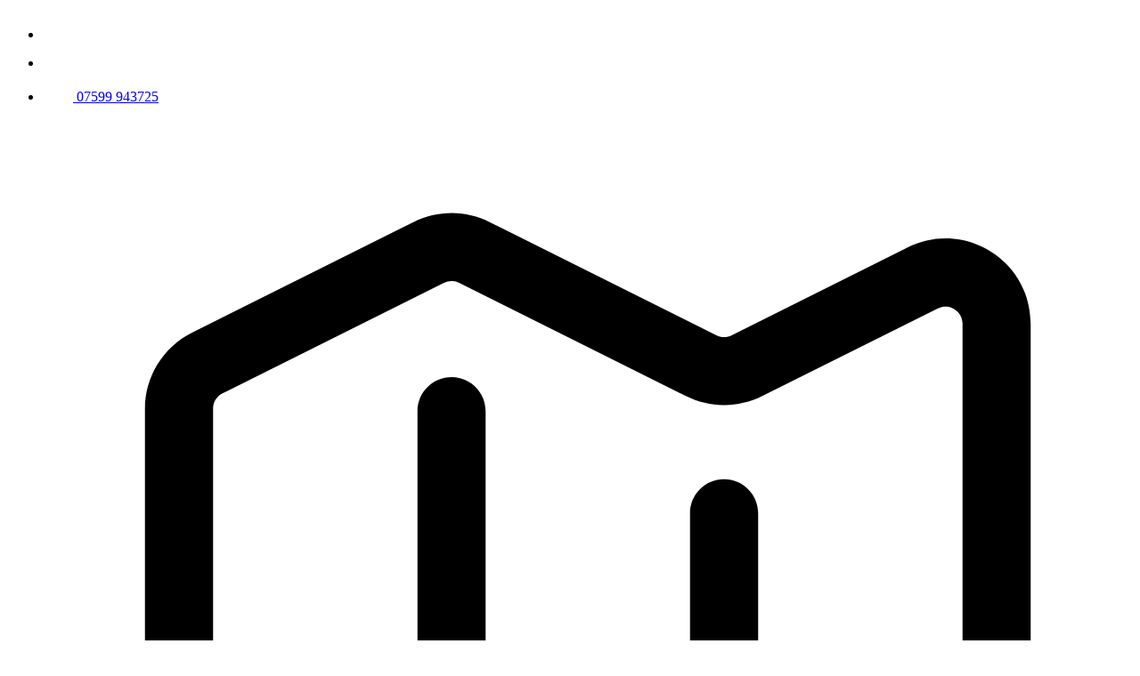

--- FILE ---
content_type: text/html; charset=UTF-8
request_url: https://pinewood.christmas/blog/
body_size: 192406
content:
<!doctype html>
<html class="no-js" lang="en">
  <head>
    <meta charset="utf-8">
    <meta http-equiv="x-ua-compatible" content="ie=edge">
    <meta name="viewport" content="width=device-width, initial-scale=1.0">

<title>Christmas Tree Blog - Tips &amp; Ideas | Pinewood Christmas</title>
<link rel="canonical" href="https://pinewood.christmas/blog/">
<meta property="og:site_name" content="Pinewood Christmas">
<meta property="og:title" content="Christmas Tree Blog - Tips &amp; Ideas | Pinewood Christmas">
<meta property="og:type" content="website">
<meta property="og:url" content="https://pinewood.christmas/blog/">
  <meta name="description" content="Stay inspired with Pinewood Christmas’s blog — discover gift ideas, tree care tips, decor trends, sustainability insights, and festive stories from Worcestershire’s real Christmas tree farm.">
  <meta name="twitter:description" content="Stay inspired with Pinewood Christmas’s blog — discover gift ideas, tree care tips, decor trends, sustainability insights, and festive stories from Worcestershire’s real Christmas tree farm.">
  <meta property="og:description" content="Stay inspired with Pinewood Christmas’s blog — discover gift ideas, tree care tips, decor trends, sustainability insights, and festive stories from Worcestershire’s real Christmas tree farm."><script type="application/ld+json">
  {
    "@context": "https://schema.org",
    "@graph": [
      {
        "@type": ["LocalBusiness", "Store", "Organization"],
        "@id": "https://pinewood.christmas/#business",
        "name": "Pinewood Christmas",
        "url": "https://pinewood.christmas",
        "telephone": "07599 943725",
        "logo": {
          "@type": "ImageObject",
          "url": "https://pinewood.christmas/img/logo.svg",
          "width": 212,
          "height": 128
        },
        "image": "https://pinewood.christmas/uploads/wildlife.jpg",
        "address": {
          "@type": "PostalAddress",
          "streetAddress": "Pinewood",
          "addressLocality": "Rectory Lane",
          "addressRegion": "Hartlebury",
          "postalCode": "Worcestershire",
          "addressCountry": "GB"
        },
        "openingHoursSpecification": [
          {
            "@type": "OpeningHoursSpecification",
            "dayOfWeek": ["Monday", "Tuesday", "Wednesday", "Thursday", "Friday", "Saturday"],
            "opens": "08:30",
            "closes": "18:00"
          },
          {
            "@type": "OpeningHoursSpecification",
            "dayOfWeek": ["Sunday"],
            "opens": "09:00",
            "closes": "18:00"
          }
        ],
        "priceRange": "££",
        "sameAs": ["https://www.facebook.com/pinewoodtrees/", "https://www.instagram.com/pinewood_christmas_trees/"]
      },
      {
        "@type": "WebSite",
        "@id": "https://pinewood.christmas/#website",
        "url": "https://pinewood.christmas",
        "name": "Pinewood Christmas"
      },
      {
        "@type": "WebPage",
        "@id": "https://pinewood.christmas/blog//#webpage",
        "url": "https://pinewood.christmas/blog/",
        "inLanguage": "en-GB",
        "name": "Christmas Tree Blog - Tips &amp; Ideas | Pinewood Christmas",
        "description": "Stay inspired with Pinewood Christmas’s blog — discover gift ideas, tree care tips, decor trends, sustainability insights, and festive stories from Worcestershire’s real Christmas tree farm.",
        "datePublished": "2017-01-05T12:38:23+00:00",
        "dateModified": "2024-10-02T10:01:20+00:00",
        "mainEntity": { "@id": "https://pinewood.christmas/#business" },
        "isPartOf": { "@id": "https://pinewood.christmas/#website" }
      }
    ]
  }
</script>
<script>
      document.documentElement.classList.remove("no-js");
    </script>

    <link rel="icon" type="image/png" href="/favicon-96x96.png" sizes="96x96">
    <link rel="icon" type="image/svg+xml" href="/favicon.svg">
    <link rel="shortcut icon" href="/favicon.ico">
    <link rel="apple-touch-icon" sizes="180x180" href="/apple-touch-icon.png">
    <link rel="manifest" href="/site.webmanifest">

    <link rel="stylesheet" href="https://use.typekit.net/ksc6yja.css">
    <link rel="stylesheet" href="/css/main.css">

    <script type="module" src="/js/menu-toggle.js"></script>
  </head>
  <body>
    <aside class="bg-tree py-2xs text--1 text-light" aria-label="Summary of opening and contact information">
      <div class="wrapper">
        <div class="flex flex-col flex-wrap items-center justify-center gap-2xs text-center lg:flex-row lg:justify-between lg:text-left">
          

          <nav class="ml-auto hidden lg:block" aria-label="Contact us">
            <ul class="flex flex-wrap items-center justify-center gap-xs" role="list">
              <li>
                <a href="https://www.facebook.com/pinewoodtrees/" target="_blank" rel="noopener noreferrer" aria-label="Facebook">
                  <span class="icon"><svg width="28" height="28" viewBox="0 0 28 28" fill="none" xmlns="http://www.w3.org/2000/svg">
<g clip-path="url(#clip0_81_500)">
<path d="M14 0C6.26808 0 0 6.26808 0 14C0 20.5654 4.52032 26.0747 10.6182 27.5878V18.2784H7.73136V14H10.6182V12.1565C10.6182 7.39144 12.7747 5.1828 17.453 5.1828C18.34 5.1828 19.8705 5.35696 20.4966 5.53056V9.40856C20.1662 9.37384 19.5922 9.35648 18.8793 9.35648C16.5838 9.35648 15.6968 10.2262 15.6968 12.4869V14H20.2698L19.4841 18.2784H15.6968V27.8975C22.629 27.0603 28.0006 21.1579 28.0006 14C28 6.26808 21.7319 0 14 0Z" fill="white"></path>
</g>
<defs>
<clipPath id="clip0_81_500">
<rect width="28" height="28" fill="white"></rect>
</clipPath>
</defs>
</svg>
</span>
                </a>
              </li>

              <li>
                <a href="https://www.instagram.com/pinewood_christmas_trees/" target="_blank" rel="noopener noreferrer" aria-label="Instagram">
                  <span class="icon"><svg width="28" height="28" viewBox="0 0 28 28" fill="none" xmlns="http://www.w3.org/2000/svg">
<g clip-path="url(#clip0_81_503)">
<path d="M14 2.52109C17.7406 2.52109 18.1836 2.5375 19.6547 2.60312C21.0219 2.66328 21.7602 2.89297 22.2523 3.08438C22.9031 3.33594 23.3734 3.64219 23.8602 4.12891C24.3523 4.62109 24.6531 5.08594 24.9047 5.73672C25.0961 6.22891 25.3258 6.97266 25.3859 8.33437C25.4516 9.81094 25.468 10.2539 25.468 13.9891C25.468 17.7297 25.4516 18.1727 25.3859 19.6438C25.3258 21.0109 25.0961 21.7492 24.9047 22.2414C24.6531 22.8922 24.3469 23.3625 23.8602 23.8492C23.368 24.3414 22.9031 24.6422 22.2523 24.8938C21.7602 25.0852 21.0164 25.3148 19.6547 25.375C18.1781 25.4406 17.7352 25.457 14 25.457C10.2594 25.457 9.81641 25.4406 8.34531 25.375C6.97813 25.3148 6.23984 25.0852 5.74766 24.8938C5.09688 24.6422 4.62656 24.3359 4.13984 23.8492C3.64766 23.357 3.34687 22.8922 3.09531 22.2414C2.90391 21.7492 2.67422 21.0055 2.61406 19.6438C2.54844 18.1672 2.53203 17.7242 2.53203 13.9891C2.53203 10.2484 2.54844 9.80547 2.61406 8.33437C2.67422 6.96719 2.90391 6.22891 3.09531 5.73672C3.34687 5.08594 3.65313 4.61562 4.13984 4.12891C4.63203 3.63672 5.09688 3.33594 5.74766 3.08438C6.23984 2.89297 6.98359 2.66328 8.34531 2.60312C9.81641 2.5375 10.2594 2.52109 14 2.52109ZM14 0C10.1992 0 9.72344 0.0164062 8.23047 0.0820312C6.74297 0.147656 5.72031 0.388281 4.83437 0.732812C3.91016 1.09375 3.12813 1.56953 2.35156 2.35156C1.56953 3.12812 1.09375 3.91016 0.732812 4.82891C0.388281 5.72031 0.147656 6.7375 0.0820313 8.225C0.0164063 9.72344 0 10.1992 0 14C0 17.8008 0.0164063 18.2766 0.0820313 19.7695C0.147656 21.257 0.388281 22.2797 0.732812 23.1656C1.09375 24.0898 1.56953 24.8719 2.35156 25.6484C3.12813 26.425 3.91016 26.9062 4.82891 27.2617C5.72031 27.6062 6.7375 27.8469 8.225 27.9125C9.71797 27.9781 10.1937 27.9945 13.9945 27.9945C17.7953 27.9945 18.2711 27.9781 19.7641 27.9125C21.2516 27.8469 22.2742 27.6062 23.1602 27.2617C24.0789 26.9062 24.8609 26.425 25.6375 25.6484C26.4141 24.8719 26.8953 24.0898 27.2508 23.1711C27.5953 22.2797 27.8359 21.2625 27.9016 19.775C27.9672 18.282 27.9836 17.8062 27.9836 14.0055C27.9836 10.2047 27.9672 9.72891 27.9016 8.23594C27.8359 6.74844 27.5953 5.72578 27.2508 4.83984C26.9062 3.91016 26.4305 3.12812 25.6484 2.35156C24.8719 1.575 24.0898 1.09375 23.1711 0.738281C22.2797 0.39375 21.2625 0.153125 19.775 0.0875C18.2766 0.0164063 17.8008 0 14 0Z" fill="white"></path>
<path d="M14 6.80859C10.0297 6.80859 6.80859 10.0297 6.80859 14C6.80859 17.9703 10.0297 21.1914 14 21.1914C17.9703 21.1914 21.1914 17.9703 21.1914 14C21.1914 10.0297 17.9703 6.80859 14 6.80859ZM14 18.6648C11.4242 18.6648 9.33516 16.5758 9.33516 14C9.33516 11.4242 11.4242 9.33516 14 9.33516C16.5758 9.33516 18.6648 11.4242 18.6648 14C18.6648 16.5758 16.5758 18.6648 14 18.6648Z" fill="white"></path>
<path d="M23.1547 6.52417C23.1547 7.45386 22.4 8.20308 21.4758 8.20308C20.5461 8.20308 19.7969 7.44839 19.7969 6.52417C19.7969 5.59448 20.5516 4.84526 21.4758 4.84526C22.4 4.84526 23.1547 5.59995 23.1547 6.52417Z" fill="white"></path>
</g>
<defs>
<clipPath id="clip0_81_503">
<rect width="28" height="28" fill="white"></rect>
</clipPath>
</defs>
</svg>
</span>
                </a>
              </li>

              <li>
                <a href="tel:07599943725" class="flex items-center gap-3xs no-underline">
                  <span class="icon"><svg width="34" height="34" viewBox="0 0 34 34" fill="none" xmlns="http://www.w3.org/2000/svg">
<path d="M26.3854 27.9083C26.8104 27.9083 27.1705 27.7667 27.4656 27.4833C27.7608 27.2 27.9083 26.8458 27.9083 26.4208V23.6583C27.9083 23.2569 27.7844 22.9028 27.5365 22.5958C27.2885 22.2889 26.9639 22.0882 26.5625 21.9938L24.1542 21.4979C23.8 21.4507 23.4871 21.4625 23.2156 21.5333C22.9441 21.6042 22.6903 21.7694 22.4542 22.0292L19.5146 25.0396C18.3104 24.3785 17.2125 23.6819 16.2208 22.95C15.2292 22.2181 14.3083 21.4271 13.4583 20.5771C12.6555 19.7507 11.8941 18.8712 11.174 17.9385C10.4538 17.0059 9.7868 15.9847 9.17291 14.875L12.1833 12.1479C12.4194 11.959 12.5847 11.7111 12.6792 11.4042C12.7736 11.0972 12.7854 10.7431 12.7146 10.3417L12.0771 7.4375C11.959 7.03611 11.7524 6.71146 11.4573 6.46354C11.1621 6.21563 10.8139 6.09167 10.4125 6.09167H7.57916C7.15416 6.09167 6.79999 6.23924 6.51666 6.53438C6.23333 6.82951 6.09166 7.18958 6.09166 7.61458C6.09166 9.83403 6.67603 12.1361 7.84478 14.5208C9.01353 16.9056 10.6368 19.1486 12.7146 21.25C14.816 23.3514 17.0649 24.9865 19.4615 26.1552C21.858 27.324 24.166 27.9083 26.3854 27.9083Z" fill="white"></path>
</svg>
</span>
                  07599 943725
                </a>
              </li>

              <li>
                <a href="https://maps.app.goo.gl/7jVAt1mQ4iyFb34G9" target="_blank" rel="noopener noreferrer" class="button">
                  <span class="icon"><svg width="100%" height="100%" viewBox="0 0 24 24" version="1.1" xmlns="http://www.w3.org/2000/svg" xmlns:xlink="http://www.w3.org/1999/xlink" xml:space="preserve" xmlns:serif="http://www.serif.com/" style="fill-rule:evenodd;clip-rule:evenodd;stroke-linejoin:round;stroke-miterlimit:2;">
  <path d="M15.838,21.419C15.312,21.683 14.69,21.683 14.162,21.42L9.168,18.923L9.166,18.922C9.061,18.869 8.938,18.87 8.833,18.923L4.963,20.857C3.717,21.48 2.25,20.573 2.25,19.18L2.25,6.695C2.25,5.987 2.65,5.337 3.287,5.018L8.162,2.581C8.689,2.318 9.311,2.318 9.838,2.581L14.832,5.077L14.834,5.078C14.939,5.131 15.062,5.13 15.167,5.077L19.037,3.143C20.283,2.52 21.75,3.427 21.75,4.82L21.75,17.305C21.75,18.015 21.348,18.665 20.713,18.982L15.838,21.419ZM15.503,21.499C15.503,21.499 14.753,20.571 14.753,20.748C14.753,21.43 15.503,21.499 15.503,21.499ZM15.168,20.078L20.043,17.64C20.17,17.577 20.25,17.447 20.25,17.305L20.25,4.82C20.25,4.541 19.957,4.36 19.707,4.485L15.839,6.418C15.31,6.684 14.687,6.683 14.162,6.419L9.168,3.923C9.062,3.87 8.938,3.87 8.832,3.923L3.957,6.36C3.83,6.423 3.75,6.553 3.75,6.695L3.75,19.18C3.75,19.459 4.043,19.64 4.293,19.515L8.161,17.582C8.69,17.316 9.313,17.317 9.838,17.581L14.832,20.078C14.937,20.131 15.062,20.13 15.168,20.078ZM8.25,6.75C8.25,6.336 8.586,6 9,6C9.414,6 9.75,6.336 9.75,6.75L9.75,15C9.75,15.414 9.414,15.75 9,15.75C8.586,15.75 8.25,15.414 8.25,15L8.25,6.75ZM14.25,9C14.25,8.586 14.586,8.25 15,8.25C15.414,8.25 15.75,8.586 15.75,9L15.75,17.25C15.75,17.664 15.414,18 15,18C14.586,18 14.25,17.664 14.25,17.25L14.25,9Z"></path>
</svg>
</span>
                  Get Directions
                </a>
              </li>
            </ul>
          </nav>
        </div>
      </div>
    </aside>

    <div class="relative">
      <header class="absolute top-0 left-0 z-50 w-full py-s text-light">
        <div class="wrapper">
          <menu-toggle class="flex flex-wrap items-center justify-between gap-s">
            <a href="/" class="block w-[10rem] no-underline" aria-label="Pinewood Christmas"> <svg width="212" height="128" viewBox="0 0 212 128" fill="none" xmlns="http://www.w3.org/2000/svg">
<path d="M12.2947 3.379C12.465 2.73315 12.6822 1.70858 12.7762 1.10383L12.9464 0.00293571H59.8941V1.47079L14.291 1.61758L13.8859 3.379C13.6627 4.34779 13.058 5.9184 12.5413 6.8725C12.0246 7.82367 10.8092 9.34437 9.84046 10.2515C8.87168 11.1586 7.35392 12.2654 6.46441 12.7087C5.57783 13.1549 4.08943 13.6804 1.46785 14.2411L1.46491 113.762L2.86231 113.973C3.63439 114.091 5.18738 114.643 6.31762 115.197C7.5242 115.787 9.03901 116.862 9.98725 117.798C10.8768 118.673 12.0246 120.173 12.5413 121.127C13.058 122.082 13.6627 123.655 14.291 126.385L197.432 126.544L197.834 124.85C198.054 123.919 198.6 122.428 199.046 121.541C199.492 120.655 200.447 119.266 201.166 118.459C201.885 117.652 203.121 116.568 203.917 116.049C204.709 115.532 206.151 114.836 207.119 114.505C208.088 114.173 209.177 113.903 210.202 113.909V14.0944L208.954 13.9505C208.267 13.8742 206.714 13.3193 205.505 12.7234C204.116 12.0394 202.701 11.0324 201.671 10.0049C200.731 9.06254 199.639 7.55946 199.099 6.4615C198.582 5.41052 197.995 3.85753 197.432 1.45905L152.075 1.47079V0.00293571L198.899 0L199.216 1.98454C199.393 3.07369 199.901 4.6942 200.347 5.58079C200.793 6.46737 201.492 7.59175 201.894 8.07615C202.299 8.56054 203.241 9.45299 203.993 10.0577C204.744 10.6625 206.086 11.4405 206.973 11.781C207.859 12.1245 209.315 12.4885 211.817 12.7733L211.963 115.083L209.982 115.397C208.893 115.57 207.472 115.94 206.826 116.222C206.18 116.504 205.023 117.153 204.257 117.669C203.491 118.183 202.261 119.431 201.524 120.441C200.723 121.536 199.95 123.045 199.607 124.184C199.293 125.232 199.037 126.52 199.046 128H12.9229L12.7556 126.899C12.6646 126.294 12.5178 125.402 12.4297 124.917C12.3417 124.433 11.9307 123.309 11.5167 122.422C11.0823 121.489 10.0107 120.053 8.9803 119.026C7.97042 118.013 6.49964 116.912 5.5837 116.48C4.69712 116.06 3.07661 115.573 0.0058714 115.083L0 12.7733L1.69096 12.6001C2.62158 12.5061 4.23915 12.0305 5.29013 11.5432C6.34111 11.0588 7.85886 10.0666 8.66618 9.34144C9.4735 8.61338 10.5509 7.23947 11.0588 6.28536C11.5696 5.33419 12.1244 4.02486 12.2947 3.379Z" fill="white"></path>
<path d="M62.0961 117.434C58.168 117.417 56.979 117.32 56.5181 116.976C55.9896 116.586 56.4564 116.539 61.0685 116.533C65.39 116.527 66.2766 116.598 66.6465 116.991C67.0487 117.417 66.6465 117.455 62.0961 117.434Z" fill="white"></path>
<path d="M107.306 117.155C98.1668 117.15 96.3496 117.079 95.8564 116.712C95.3339 116.325 96.47 116.275 106.278 116.254C115.978 116.234 117.34 116.286 117.727 116.697C118.13 117.123 117.22 117.164 107.306 117.155Z" fill="white"></path>
<path d="M89.257 117.822C89.9881 117.405 91.1125 116.891 91.7525 116.68C92.3954 116.471 93.1851 116.284 93.5081 116.266C93.831 116.245 94.2948 116.439 94.5356 116.692C94.7792 116.944 94.9084 117.194 94.8292 117.241C94.7499 117.291 93.9543 117.619 93.0677 117.966C92.1811 118.315 90.8248 118.999 90.0585 119.484C89.2923 119.971 88.5642 120.37 88.4438 120.376C88.3235 120.382 87.9594 120.109 87.6365 119.771C87.1286 119.24 87.1081 119.117 87.4897 118.87C87.7334 118.711 88.529 118.239 89.257 117.822Z" fill="white"></path>
<path d="M73.6214 117.056C73.3425 116.859 73.1987 116.598 73.3043 116.477C73.41 116.357 75.4886 116.254 77.9253 116.251C81.1106 116.248 82.4552 116.351 82.7253 116.618C82.9278 116.824 83.0952 117.091 83.0922 117.211C83.0893 117.332 81.0724 117.429 78.6093 117.423C75.5796 117.417 73.9678 117.296 73.6214 117.056Z" fill="white"></path>
<path d="M144.222 110.835C144.019 110.427 143.858 109.928 143.864 109.725C143.87 109.523 144.14 109.69 144.466 110.092C144.789 110.494 145.05 110.99 145.041 111.193C145.035 111.396 144.93 111.563 144.809 111.569C144.689 111.572 144.425 111.243 144.222 110.835Z" fill="white"></path>
<path d="M136.39 111.78C136.158 111.416 135.861 110.756 135.732 110.309C135.529 109.619 135.571 109.52 136.005 109.649C136.313 109.74 136.636 110.298 136.821 111.046C136.989 111.733 137.056 112.326 136.968 112.367C136.88 112.408 136.622 112.144 136.39 111.78Z" fill="white"></path>
<path d="M113.764 111.56C113.523 111.076 113.321 110.383 113.321 110.019C113.318 109.437 113.368 109.411 113.735 109.799C113.964 110.039 114.296 110.735 114.472 111.34C114.68 112.056 114.689 112.441 114.498 112.441C114.337 112.441 114.005 112.044 113.764 111.56Z" fill="white"></path>
<path d="M72.8699 107.917C72.5558 107.656 72.5558 107.559 72.8699 107.382C73.0783 107.262 73.416 107.162 73.6185 107.162C73.8211 107.159 73.9855 107.488 73.9855 107.89C73.9875 108.384 73.8651 108.564 73.6185 108.431C73.416 108.325 73.0783 108.096 72.8699 107.917Z" fill="white"></path>
<path d="M158.117 112C158.419 111.281 158.604 110.057 158.598 108.844C158.595 107.755 158.642 106.863 158.71 106.863C158.774 106.863 159.088 107.424 159.408 108.111C159.728 108.797 159.993 109.986 159.996 110.753C159.999 111.519 159.796 112.643 159.543 113.248C159.291 113.853 158.783 114.745 158.413 115.23C158.043 115.714 157.028 116.504 156.156 116.985C154.749 117.76 154.286 117.86 152.075 117.863C150.478 117.869 148.473 117.616 146.497 117.167C143.82 116.554 143.262 116.51 142.24 116.824C141.392 117.085 137.981 117.176 129.911 117.152C120.399 117.126 118.69 117.056 118.315 116.68C117.921 116.286 119.098 116.242 129.03 116.266C136.669 116.284 140.209 116.195 140.259 115.981C140.3 115.811 140.828 115.67 141.433 115.673C142.038 115.673 143.655 115.946 145.029 116.275C146.4 116.606 148.582 116.888 149.873 116.9C151.649 116.918 152.58 116.771 153.69 116.298C154.497 115.955 155.712 115.112 156.391 114.425C157.069 113.738 157.847 112.646 158.117 112Z" fill="white"></path>
<path d="M147.011 106.875C146.891 106.869 146.803 106.722 146.817 106.549C146.832 106.378 147.064 106.305 147.331 106.39C147.598 106.472 148.45 106.695 149.219 106.883C149.991 107.071 150.619 107.341 150.613 107.485C150.61 107.626 149.847 107.55 148.919 107.315C147.992 107.077 147.131 106.88 147.011 106.875Z" fill="white"></path>
<path d="M79.5545 109.432C79.5633 106.39 79.5868 106.273 80.2238 106.17C80.5879 106.111 81.2484 106.044 81.6917 106.023C82.273 105.994 82.5402 106.147 82.6459 106.569C82.7633 107.039 82.6312 107.171 81.178 107.303L81.1046 110.459C81.0635 112.194 80.9314 113.612 80.811 113.606C80.6906 113.603 80.3559 113.372 80.0682 113.093C79.6279 112.67 79.5457 112.083 79.5545 109.432Z" fill="white"></path>
<path d="M125.947 112.734C125.39 112.734 125.36 112.538 125.36 108.918V105.101L126.901 105.09C127.944 105.081 128.587 105.228 128.883 105.542C129.282 105.965 129.191 106.006 126.535 105.982V109.358C126.535 112.538 126.499 112.734 125.947 112.734Z" fill="white"></path>
<path d="M117.654 106.173C118.097 105.794 118.649 105.416 118.875 105.33C119.166 105.225 119.327 105.457 119.404 106.094C119.48 106.731 119.333 107.189 118.329 108.184L116.847 106.863L117.654 106.173Z" fill="white"></path>
<path d="M103.489 112.881C102.934 112.881 102.896 112.658 102.82 108.991L102.738 105.101L104.288 105.096C105.154 105.093 106.002 105.257 106.211 105.463C106.413 105.668 106.581 105.935 106.578 106.056C106.575 106.176 106.043 106.276 104.223 106.276L104.15 109.578C104.082 112.661 104.038 112.881 103.489 112.881Z" fill="white"></path>
<path d="M95.3427 106.091C95.786 105.788 96.3379 105.457 96.5698 105.354C96.8722 105.219 97.0161 105.421 97.0953 106.088C97.1687 106.722 97.0219 107.195 96.6227 107.597C96.0619 108.16 96.0091 108.163 95.2869 107.67C94.873 107.388 94.5353 107.039 94.5353 106.898C94.5383 106.754 94.9023 106.39 95.3427 106.091Z" fill="white"></path>
<path d="M176.442 99.2299C183.097 99.2299 186.716 99.333 186.716 99.5239C186.715 99.7028 185.298 99.8168 183.047 99.8168C181.03 99.8168 179.377 99.885 179.377 99.9643C179.379 100.045 179.96 100.673 180.672 101.359C181.743 102.395 181.999 102.856 182.175 104.074C182.295 104.928 182.252 105.974 182.067 106.57C181.893 107.136 181.382 107.961 180.933 108.407C180.481 108.853 179.55 109.35 178.864 109.508C178.015 109.705 177.169 109.696 176.221 109.482C175.455 109.309 174.63 109.061 174.386 108.935C174.142 108.805 173.714 108.222 173.432 107.635C173.15 107.051 172.918 106.108 172.918 105.541C172.918 104.761 173.172 104.253 173.982 103.414C174.994 102.366 175.109 102.321 176.404 102.512C177.214 102.63 177.912 102.927 178.135 103.247C178.337 103.54 178.499 104.109 178.493 104.514C178.485 104.919 178.317 105.457 178.12 105.715C177.924 105.971 177.466 106.334 177.102 106.522C176.462 106.851 176.447 106.828 176.623 105.762C176.755 104.961 176.676 104.52 176.329 104.147C176.068 103.865 175.598 103.633 175.287 103.633C174.976 103.633 174.515 103.833 174.26 104.074C174.008 104.314 173.799 104.975 173.799 105.541C173.799 106.108 173.964 106.916 174.166 107.338C174.369 107.761 174.897 108.29 175.34 108.513C175.783 108.736 176.885 108.917 177.786 108.917C179.219 108.917 179.53 108.809 180.281 108.038C181.009 107.292 181.139 106.922 181.139 105.616C181.139 104.735 180.918 103.636 180.624 103.052C180.342 102.492 179.647 101.717 179.083 101.335C178.197 100.737 177.792 100.656 176.148 100.765C174.762 100.856 173.805 101.126 172.66 101.748C171.792 102.221 170.679 103.067 170.186 103.633C169.696 104.2 168.99 105.322 168.623 106.129C168.256 106.937 167.752 108.389 167.499 109.358C167.25 110.327 167.044 111.88 167.044 112.808C167.047 114.114 166.947 114.496 166.607 114.496C166.228 114.495 166.166 113.45 166.166 106.863V99.2299H176.442ZM167.047 99.8168V103.487C167.047 105.504 167.114 107.153 167.194 107.157C167.273 107.157 167.617 106.528 167.951 105.762C168.286 104.996 168.982 103.851 169.492 103.22C170.003 102.589 171.116 101.696 171.964 101.238C172.812 100.78 173.506 100.272 173.506 100.111C173.506 99.9317 172.235 99.8168 170.277 99.8168H167.047Z" fill="white"></path>
<path d="M110.23 108.845C109.854 108.542 109.778 107.679 109.789 103.854C109.795 100.977 109.913 99.23 110.095 99.23C110.256 99.23 110.588 99.6263 110.829 100.111C111.154 100.762 111.269 102.019 111.269 104.955C111.269 107.303 111.149 108.977 110.975 109.065C110.814 109.144 110.476 109.047 110.23 108.845Z" fill="white"></path>
<path d="M44.0415 106.863C44.0415 113.45 43.9798 114.496 43.6011 114.496C43.2606 114.496 43.1607 114.114 43.1606 112.808C43.1606 111.88 42.8966 110.163 42.5737 108.992C42.2508 107.82 41.7219 106.335 41.3989 105.689C41.0761 105.043 40.2518 103.96 39.5649 103.282C38.878 102.604 37.7207 101.793 36.9956 101.482C36.2705 101.168 34.9495 100.856 34.0601 100.786C32.8772 100.695 32.1757 100.804 31.439 101.194C30.8871 101.484 30.1584 102.098 29.8237 102.556C29.4098 103.123 29.1813 103.963 29.1079 105.199C29.0111 106.769 29.0872 107.118 29.6948 107.831C30.1029 108.316 30.8751 108.765 31.5649 108.923C32.2104 109.073 33.0024 109.123 33.3257 109.036C33.6485 108.95 34.2945 108.721 34.7612 108.531C35.2251 108.34 35.7891 107.82 36.0093 107.376C36.2294 106.933 36.4058 106.14 36.3999 105.615C36.3968 105.089 36.165 104.426 35.8862 104.138C35.6103 103.851 35.1846 103.613 34.9409 103.613C34.7003 103.613 34.2599 103.851 33.9663 104.138C33.5582 104.534 33.4699 104.925 33.5991 105.762C33.7547 106.789 33.7252 106.848 33.1353 106.643C32.7859 106.523 32.3252 106.158 32.105 105.835C31.8848 105.512 31.7085 104.884 31.7085 104.441C31.7114 103.998 31.9111 103.434 32.1519 103.193C32.3956 102.952 32.9567 102.673 33.3999 102.574C33.8432 102.477 34.4716 102.468 34.7944 102.556C35.1174 102.644 35.7449 102.988 36.188 103.323C36.7164 103.719 37.0578 104.306 37.1782 105.028C37.278 105.633 37.2128 106.625 37.0308 107.23C36.8136 107.955 36.3765 108.527 35.7485 108.909C35.223 109.229 34.133 109.575 33.3257 109.678C32.1722 109.828 31.5583 109.734 30.4634 109.247C29.4156 108.777 28.9222 108.333 28.4819 107.45C28.1591 106.804 27.895 105.747 27.895 105.101C27.8951 104.455 28.0685 103.498 28.2798 102.973C28.4912 102.448 29.1543 101.622 30.8335 100.257L27.1138 100.111C24.513 100.008 23.3532 99.8525 23.2593 99.5971C23.1565 99.3094 25.347 99.2299 44.0415 99.2299V106.863ZM43.1606 100.111C38.1575 100.111 36.7001 100.143 36.6958 100.184C36.6929 100.225 37.4946 100.786 38.4751 101.432C39.5524 102.14 40.6564 103.187 41.2554 104.074C41.8043 104.881 42.3566 105.923 42.4858 106.387C42.615 106.854 42.8206 107.283 42.9409 107.341C43.0612 107.399 43.1606 105.8 43.1606 103.781V100.111Z" fill="white"></path>
<path d="M132.773 109.05C132.5 108.95 132.406 107.653 132.406 103.927C132.406 101.182 132.473 98.9364 132.553 98.9364C132.632 98.9364 132.899 99.3328 133.14 99.8172C133.466 100.469 133.583 101.746 133.589 104.735C133.592 106.954 133.495 108.862 133.369 108.977C133.243 109.088 132.975 109.124 132.773 109.05Z" fill="white"></path>
<path d="M91.4382 100.331C91.6878 99.7261 91.8962 98.6018 91.8991 97.8356L91.9021 96.4411L92.5362 97.4686C92.9296 98.1056 93.1791 99.0069 93.1938 99.8406C93.2084 100.853 92.9941 101.543 92.3189 102.63C91.6173 103.763 91.0184 104.285 89.53 105.052C88.4878 105.592 87.6013 106.053 87.5602 106.079C87.5161 106.108 87.6159 106.493 87.7803 106.936C87.9418 107.38 88.0093 107.744 87.9301 107.744C87.8508 107.744 87.4545 107.083 86.3154 104.808L87.7099 104.1C88.4761 103.71 89.5271 102.952 90.0438 102.412C90.5604 101.872 91.1887 100.936 91.4382 100.331Z" fill="white"></path>
<path d="M53.6763 98.2055C53.9376 97.2396 54.3515 96.2826 54.5952 96.0771C54.836 95.8745 55.5993 95.7072 56.2892 95.7072C57.211 95.7072 57.5457 95.8246 57.5457 96.1475C57.5457 96.3883 57.2492 96.7053 56.8851 96.8492C56.5211 96.9901 55.9927 97.3541 55.7079 97.6565C55.4231 97.956 55.0914 98.7662 54.9739 99.4561C54.8536 100.143 54.6246 100.701 54.4631 100.692C54.3016 100.686 53.9493 100.519 53.6822 100.322C53.233 99.9905 53.233 99.8378 53.6763 98.2055Z" fill="white"></path>
<path d="M125.947 101.579C125.398 101.579 125.36 101.382 125.36 98.4961V95.4136L127.342 95.4429C128.431 95.4576 129.641 95.5574 130.031 95.6631C130.421 95.7688 130.783 95.986 130.838 96.1475C130.897 96.3237 130.433 96.4 129.69 96.3383C129.004 96.2825 128.014 96.3148 126.535 96.5879V99.0833C126.535 101.382 126.488 101.579 125.947 101.579Z" fill="white"></path>
<path d="M102.755 101.579V98.4961V95.4136L104.59 95.4488C105.6 95.4664 106.81 95.5662 107.282 95.669C107.752 95.7717 108.181 96.0183 108.236 96.2209C108.307 96.4881 107.778 96.5879 104.223 96.5879V99.0833C104.223 101.549 104.214 101.579 102.755 101.579Z" fill="white"></path>
<path d="M63.0852 104.491C63.0529 99.5558 63.141 95.713 63.2936 95.5897C63.4375 95.4723 64.0217 95.4605 64.5883 95.5692C65.1549 95.6748 65.7185 95.8158 65.8389 95.8803C65.9592 95.9479 66.0591 96.1328 66.0591 96.2943C66.0591 96.4557 65.7273 96.5878 64.5912 96.5878V105.248C64.5912 110.01 64.4914 113.906 64.371 113.9C64.2507 113.894 63.9248 113.729 63.6488 113.533C63.1967 113.21 63.141 112.309 63.0852 104.491Z" fill="white"></path>
<path d="M145.534 96.2386C145.822 95.9685 146.386 95.6132 146.791 95.4518C147.196 95.2903 147.821 95.1494 148.185 95.1376C148.549 95.1288 149.178 95.2521 149.58 95.4136C149.985 95.5751 150.314 95.8393 150.314 96.0008C150.314 96.1622 149.985 96.2943 149.58 96.2943C149.178 96.2943 148.45 96.494 147.965 96.7347C147.481 96.9754 146.885 97.5714 146.644 98.0558C146.403 98.5402 146.207 99.1685 146.212 99.4503C146.221 99.9141 146.165 99.9083 145.616 99.3769C145.232 99.0041 145.009 98.414 145.009 97.7622C145.009 97.1575 145.226 96.5321 145.534 96.2386Z" fill="white"></path>
<path d="M69.441 98.9365C69.5379 98.5343 69.9342 97.5098 70.3188 96.6613C71.0087 95.1435 71.0351 95.123 71.8425 95.4723C72.2946 95.6661 72.6909 95.8334 72.7232 95.8393C72.7555 95.8481 72.3885 96.6466 71.91 97.6154C71.4285 98.5842 71.0381 99.5413 71.0439 99.7439C71.0469 99.9464 70.9177 100.178 70.7562 100.258C70.5948 100.337 70.1926 100.24 69.8638 100.037C69.4204 99.7644 69.3118 99.4826 69.441 98.9365Z" fill="white"></path>
<path d="M155.73 97.4687C156.182 96.4206 156.807 95.1318 157.122 94.6092C157.6 93.8136 157.788 93.705 158.261 93.9487C158.572 94.1072 158.892 94.4389 158.974 94.6797C159.053 94.9204 158.871 95.4841 158.566 95.9274C158.264 96.3707 157.653 97.5949 157.213 98.643C156.769 99.6911 156.258 100.783 156.076 101.068C155.762 101.558 155.701 101.555 154.937 100.995C154.236 100.481 154.18 100.337 154.518 99.8907C154.732 99.6088 155.275 98.5167 155.73 97.4687Z" fill="white"></path>
<path d="M135.236 97.4687C135.802 96.2592 136.674 94.7648 137.173 94.1542C138.01 93.1208 138.122 93.0709 138.691 93.4584C139.029 93.6903 139.34 93.9927 139.381 94.1337C139.422 94.2716 138.958 95.0467 138.348 95.854C137.737 96.6614 136.909 98.0852 136.51 99.0159C136.108 99.9465 135.714 100.704 135.635 100.698C135.556 100.689 135.198 100.457 134.2 99.6705L135.236 97.4687Z" fill="white"></path>
<path d="M112.837 97.4687C113.409 96.2591 114.307 94.7648 114.83 94.1483L115.781 93.0298L117.123 94.3861L116.283 95.4136C115.822 95.9802 115.123 97.0342 114.736 97.7623C114.346 98.4903 113.867 99.5443 113.315 101.138L111.791 99.6705L112.837 97.4687Z" fill="white"></path>
<path d="M96.2909 94.0191C95.4836 93.4144 94.8231 92.8859 94.8231 92.8448C94.826 92.8037 99.3852 92.7715 115.085 92.7715L114.131 93.9017C113.606 94.5241 112.781 95.9068 112.296 96.9754C111.812 98.0469 111.348 98.9276 111.269 98.9364C111.19 98.9482 110.89 98.455 110.608 97.8443C110.327 97.2337 109.689 96.3383 109.193 95.8539C108.321 95.0026 108.195 94.9703 102.168 94.8264V102.166L106.425 102.183L107.526 100.56C108.131 99.6674 108.759 99.0039 108.92 99.0832C109.096 99.1713 109.214 100.895 109.214 103.34C109.214 105.885 109.102 107.45 108.92 107.45C108.759 107.45 108.131 106.786 106.425 104.505L102.168 104.514V113.615L103.709 113.612C104.558 113.612 106.043 113.48 107.012 113.315C108.277 113.104 109.005 112.796 109.598 112.218C110.051 111.774 110.743 110.852 111.14 110.165C111.533 109.479 111.988 108.985 112.15 109.065C112.311 109.144 112.443 109.443 112.446 109.725C112.449 110.007 112.763 110.899 113.145 111.707C113.526 112.514 114.313 113.635 114.892 114.202C115.473 114.769 115.884 115.329 115.81 115.45C115.734 115.57 111.049 115.67 105.397 115.67C98.7423 115.67 95.1225 115.567 95.1225 115.376C95.1225 115.215 95.7126 114.654 97.7412 113.175L97.7793 104.367L96.8164 104.605C96.288 104.734 95.4924 105.098 95.0491 105.413C94.6059 105.727 94.1772 105.95 94.1009 105.909C94.0246 105.868 94.2536 105.242 94.6147 104.514C95.102 103.531 95.5893 103.043 97.7705 102.019L97.7647 95.12L96.2909 94.0191Z" fill="white"></path>
<path d="M142.613 94.2393C143.283 93.6756 144.263 93.0562 144.794 92.8683C145.329 92.6775 146.756 92.5131 147.965 92.5043C149.177 92.4955 150.959 92.6775 151.928 92.9124C152.897 93.1472 154.118 93.341 154.644 93.3468C155.169 93.3527 155.862 93.2265 156.185 93.065C156.511 92.9036 156.831 92.8683 156.901 92.9916C156.972 93.112 156.291 94.7325 153.742 99.9639L153.352 98.9364C153.135 98.3728 152.709 97.448 152.401 96.8814C152.072 96.2796 151.315 95.5721 150.563 95.1699C149.571 94.6386 148.96 94.5153 147.812 94.6121C146.6 94.7149 146.145 94.9263 145.244 95.8099C144.557 96.4822 144.149 97.1545 144.149 97.6154C144.149 98.0205 144.381 98.7515 144.662 99.2417C144.944 99.732 145.705 100.387 146.35 100.698C146.996 101.006 148.681 101.532 150.093 101.86C151.505 102.189 153.29 102.776 154.057 103.167C154.823 103.554 155.806 104.247 156.244 104.708C156.678 105.166 157.239 106.038 157.491 106.643C157.741 107.247 157.946 108.404 157.946 109.211C157.946 110.019 157.741 111.175 157.491 111.78C157.239 112.385 156.678 113.257 156.244 113.715C155.806 114.173 154.858 114.901 154.13 115.329C152.935 116.037 152.53 116.11 149.873 116.104C147.809 116.101 146.11 115.899 144.149 115.417C141.506 114.772 141.298 114.76 140.185 115.209C139.261 115.579 138.973 115.602 138.829 115.309C138.729 115.103 139.096 114.208 139.645 113.321C140.191 112.435 140.934 110.943 141.292 110.013C141.724 108.897 142.094 108.345 142.378 108.398C142.628 108.445 142.904 108.997 143.039 109.725C143.2 110.612 143.629 111.349 144.516 112.264C145.294 113.069 146.207 113.674 146.938 113.876C147.583 114.052 148.84 114.199 149.726 114.202C150.73 114.202 151.729 113.999 152.369 113.665C152.932 113.368 153.631 112.673 153.919 112.124C154.286 111.422 154.385 110.808 154.253 110.092C154.151 109.528 153.889 108.8 153.675 108.477C153.464 108.155 152.785 107.6 152.169 107.247C151.552 106.892 149.627 106.264 147.892 105.853C146.157 105.439 144.24 104.855 143.635 104.555C143.03 104.253 142.17 103.592 141.727 103.087C141.283 102.58 140.787 101.67 140.629 101.065C140.467 100.46 140.338 99.4355 140.341 98.7896C140.344 98.1438 140.582 97.0869 140.872 96.4411C141.16 95.7952 141.944 94.8059 142.613 94.2393Z" fill="white"></path>
<path d="M118.908 94.1659C118.097 93.5611 117.507 92.9329 117.595 92.7714C117.698 92.5865 121.268 92.4749 127.356 92.4691C132.635 92.4661 137.024 92.5483 137.109 92.6511C137.194 92.7568 136.903 93.3204 136.466 93.9075C136.026 94.4947 135.218 95.898 133.668 99.0832L132.817 97.4685C132.23 96.353 131.648 95.6954 130.938 95.3402C130.184 94.9644 129.191 94.8264 124.479 94.8264V102.166H128.883L131.378 98.5489L131.464 100.724C131.51 101.922 131.51 103.989 131.378 107.741L128.883 104.514H124.479L124.626 113.468L127.268 113.371C128.965 113.31 130.33 113.092 131.085 112.758C131.995 112.358 132.491 111.836 133.287 110.441C133.853 109.452 134.414 108.639 134.534 108.633C134.655 108.627 134.834 109.12 134.931 109.725C135.027 110.33 135.306 111.222 135.55 111.707C135.794 112.191 136.507 113.216 137.135 113.982C137.764 114.748 138.277 115.409 138.277 115.45C138.277 115.491 133.586 115.523 127.856 115.523C122.122 115.523 117.434 115.423 117.434 115.303C117.434 115.183 118.097 114.587 120.378 112.881L120.37 104.514H119.562C119.119 104.511 118.232 104.875 116.433 106.129L116.653 105.248C116.773 104.764 117.111 104.039 117.402 103.634C117.689 103.231 118.479 102.7 120.375 102.019L120.378 95.2668L118.908 94.1659Z" fill="white"></path>
<path d="M50.1623 94.4595C49.7014 93.5318 49.3256 92.7391 49.3256 92.698C49.3256 92.6569 54.2781 92.6569 60.3345 92.698C66.3879 92.7391 71.3433 92.839 71.3433 92.9182C71.3433 92.9975 70.6828 94.3861 69.8755 96.0007C68.9507 97.8502 68.3254 98.8014 68.1875 98.5694C68.0671 98.3669 67.7676 97.6741 67.524 97.0282C67.2128 96.2062 66.7695 95.6983 66.0561 95.3402C65.4925 95.0583 64.4709 94.8264 62.5362 94.8264V113.615L63.7105 114.569C64.3564 115.094 64.8525 115.555 64.8114 115.596C64.7703 115.638 62.6918 115.682 60.1877 115.699C57.6835 115.717 55.6843 115.617 55.743 115.479C55.8017 115.341 56.3625 114.801 58.1327 113.321L58.1415 94.6796L56.521 94.8998C55.6315 95.0202 54.6392 95.2521 54.3163 95.4136C53.9934 95.575 53.5295 96.168 53.2888 96.7346C53.0481 97.3012 52.8484 98.0263 52.8484 98.3493C52.8484 98.6722 52.684 98.9423 52.4815 98.9452C52.2789 98.9511 51.865 98.3228 51.5567 97.5508C51.2514 96.7787 50.6232 95.3871 50.1623 94.4595Z" fill="white"></path>
<path d="M82.6463 92.2699C85.0649 92.3374 85.8665 92.4836 87.1961 93.1029C88.0827 93.5168 89.2458 94.3039 89.7772 94.8529C90.3083 95.4046 90.8685 96.3497 91.0242 96.9544C91.1798 97.5592 91.2149 98.5518 91.1033 99.1566C90.9888 99.7613 90.4959 100.777 90.0027 101.414C89.5066 102.051 88.4438 102.92 87.6365 103.346C86.8293 103.769 85.9837 104.174 85.7576 104.242C85.4349 104.341 85.5435 104.782 86.2508 106.276C86.7499 107.324 87.7162 109.044 88.3943 110.092C89.0755 111.14 90.4373 112.831 91.4236 113.844C92.6386 115.097 93.0498 115.685 92.701 115.679C92.4192 115.673 90.8985 116.331 89.325 117.138C87.7625 117.943 86.4806 118.6 86.4627 118.612C86.4624 118.613 86.3534 117.918 86.2186 117.071C86.0835 116.219 85.6666 114.334 85.2938 112.881C84.918 111.428 84.202 109.082 83.7029 107.67C82.8281 105.201 82.7602 105.107 81.9852 105.228C81.5418 105.298 80.6817 105.431 78.9764 105.689L78.9647 113.174L80.0037 114.202C80.5728 114.769 81.0392 115.329 81.0369 115.45C81.034 115.57 79.1169 115.67 76.7742 115.67C74.2291 115.67 72.459 115.552 72.3709 115.376C72.289 115.215 72.8204 114.621 74.866 113.028V109.798C74.866 108.022 74.7667 106.51 74.6463 106.437C74.5258 106.364 73.8975 106.438 73.2518 106.596C72.6059 106.757 72.0331 106.851 71.9803 106.804C71.928 106.753 72.0719 106.122 72.2977 105.395C72.6646 104.224 72.8147 104.065 74.5731 103.927L74.5936 95.8538L72.3709 94.929L73.9852 94.1077C74.8717 93.6557 76.5249 93.039 77.6551 92.7366C79.167 92.3315 80.4856 92.2082 82.6463 92.2699ZM81.5447 94.263C80.5349 94.2748 79.5188 94.3507 79.284 94.4329C78.9349 94.5566 78.8679 95.3737 78.9149 99.0335L78.9676 103.487C81.137 103.193 82.4259 102.832 83.2332 102.494C84.0405 102.157 85.0975 101.473 85.5818 100.974C86.2804 100.252 86.486 99.7527 86.5711 98.5462C86.665 97.2193 86.5736 96.9054 85.8367 96.0365C85.373 95.4905 84.6307 94.8622 84.1873 94.6419C83.744 94.4188 82.5546 94.2513 81.5447 94.263Z" fill="white"></path>
<path d="M79.5046 98.96C79.4576 95.8745 79.5251 95.1406 79.8716 95.0202C80.1064 94.938 80.858 94.8617 81.5449 94.8499C82.2319 94.8382 83.1567 94.9791 83.6 95.1641C84.3897 95.4958 84.3721 95.5105 81.178 96.1593L81.0899 99.236C81.0341 101.226 80.8785 102.389 80.6495 102.527C80.4558 102.647 80.1328 102.747 79.9303 102.747C79.6572 102.753 79.5486 101.77 79.5046 98.96Z" fill="white"></path>
<path d="M176.735 83.9672C172.416 83.9496 171.183 83.8557 170.717 83.5093C170.191 83.1188 170.705 83.0718 175.707 83.066C180.431 83.0601 181.353 83.1276 181.726 83.5239C182.128 83.9496 181.687 83.9878 176.735 83.9672Z" fill="white"></path>
<path d="M155.598 83.9819C146.849 83.9761 145.082 83.9056 144.589 83.5386C144.066 83.1511 145.153 83.1012 154.57 83.0807C163.868 83.0601 165.192 83.113 165.579 83.524C165.981 83.9496 165.109 83.9907 155.598 83.9819Z" fill="white"></path>
<path d="M135.268 83.9702C129.426 83.9731 128.043 83.8968 127.562 83.5386C127.036 83.1482 127.814 83.1012 134.828 83.0924C141.68 83.0836 142.663 83.1394 142.534 83.5239C142.408 83.8997 141.333 83.9643 135.268 83.9702Z" fill="white"></path>
<path d="M118.461 83.9908C114.345 83.9908 113.394 83.9115 113.036 83.5357C112.643 83.1276 113.098 83.0836 117.587 83.0719C121.773 83.0601 122.642 83.1335 123.012 83.524C123.414 83.9497 123.012 83.9908 118.461 83.9908Z" fill="white"></path>
<path d="M82.7927 83.9673C78.5241 83.9878 77.5817 83.9144 77.2206 83.5357C76.8272 83.1276 77.2822 83.0836 81.771 83.0777C85.7255 83.0748 86.8764 83.1629 87.3431 83.5093C87.8716 83.9027 87.4077 83.9467 82.7927 83.9673Z" fill="white"></path>
<path d="M69.8021 85.074C70.4069 84.7129 71.6282 84.1228 72.5177 83.7588C73.4073 83.3948 74.4641 83.0895 74.8663 83.0777C75.2715 83.066 75.7647 83.2627 75.9673 83.5122C76.2785 83.8968 76.1698 84.0318 75.2333 84.4106C74.6285 84.6572 74.0678 84.8568 73.9856 84.8509C73.9034 84.845 72.9141 85.3735 71.7838 86.0223C69.8168 87.1526 69.7052 87.1819 69.2062 86.6858C68.9185 86.3981 68.6865 86.0663 68.6924 85.946C68.6983 85.8256 69.1974 85.4322 69.8021 85.074Z" fill="white"></path>
<path d="M59.8943 83.9908C55.9104 83.9908 54.9739 83.9086 54.6157 83.5357C54.2223 83.1276 54.6627 83.0836 59.0194 83.0719C63.0708 83.0601 63.928 83.1335 64.2979 83.524C64.7001 83.9497 64.3097 83.9908 59.8943 83.9908Z" fill="white"></path>
<path d="M48.7386 83.9673C44.47 83.9878 43.5276 83.9144 43.1665 83.5357C42.7731 83.1276 43.2282 83.0836 47.717 83.0777C51.6715 83.0748 52.8223 83.1629 53.2891 83.5093C53.8175 83.9027 53.3537 83.9467 48.7386 83.9673Z" fill="white"></path>
<path d="M37.5829 83.9819C33.3261 83.9878 32.3719 83.9115 32.0108 83.5357C31.6174 83.1276 32.0725 83.0836 36.5613 83.0924C40.5011 83.1012 41.6695 83.1951 42.1334 83.5386C42.6618 83.9291 42.1951 83.9761 37.5829 83.9819Z" fill="white"></path>
<path d="M186.634 77.2856C186.355 76.7601 186.129 76.2639 186.129 76.1847C186.129 76.1054 186.229 76.032 186.349 76.0261C186.47 76.0173 186.74 76.1817 186.945 76.3931C187.154 76.6015 187.28 77.1006 187.23 77.5058C187.142 78.228 187.133 78.225 186.634 77.2856Z" fill="white"></path>
<path d="M92.0899 77.5792C91.8727 77.2973 91.6408 76.8217 91.5703 76.5282C91.4999 76.2316 91.5762 76.0438 91.7406 76.1113C91.905 76.1759 92.1956 76.5516 92.3894 76.9421C92.5802 77.3326 92.68 77.7524 92.6096 77.8728C92.5391 77.9931 92.3043 77.861 92.0899 77.5792Z" fill="white"></path>
<path d="M167.317 78.8269L168.406 77.2768C169.005 76.4254 169.625 75.7649 169.783 75.8089C169.942 75.8529 170.183 76.2551 170.321 76.6984C170.523 77.3502 170.414 77.7348 169.763 78.6918C169.319 79.3436 168.888 79.8779 168.809 79.8779C168.729 79.8779 168.359 79.643 167.317 78.8269Z" fill="white"></path>
<path d="M27.6807 79.5578C28.1269 78.6712 28.5702 77.3178 28.6671 76.5516C28.764 75.7854 28.9607 75.1572 29.1016 75.1572C29.2454 75.1572 29.5478 75.483 29.7738 75.8823C30.0292 76.3344 30.1261 77.0742 30.0351 77.8639C29.9529 78.5538 29.6388 79.7134 29.3335 80.4414C29.0311 81.1695 28.35 82.1852 27.8245 82.7048C27.299 83.2215 26.2716 83.8527 25.5464 84.1052C24.7714 84.3723 23.3124 84.5543 22.0236 84.5455C20.8141 84.5338 19.4255 84.343 18.9411 84.1228C18.0692 83.7235 18.078 83.7177 19.7484 83.6942C20.6761 83.6824 22.1293 83.5151 22.9777 83.3243C23.8261 83.1335 25.0474 82.5698 25.6932 82.0737C26.3684 81.557 27.2139 80.4855 27.6807 79.5578Z" fill="white"></path>
<path d="M162.42 77.6526C162.517 76.8453 162.735 75.8207 162.908 75.3774C163.078 74.9341 163.31 74.57 163.424 74.57C163.536 74.57 163.803 74.8988 164.017 75.304C164.346 75.9264 164.326 76.3902 163.377 80.6412L162.814 79.8809C162.362 79.2732 162.282 78.8269 162.42 77.6526Z" fill="white"></path>
<path d="M54.3926 74.802C54.19 74.5935 54.1137 74.3234 54.2194 74.2031C54.328 74.0827 54.6568 73.9829 54.9533 73.9829C55.2939 73.9829 55.4906 74.1972 55.4906 74.57C55.4906 74.893 55.3262 75.1631 55.1236 75.1689C54.921 75.1777 54.5922 75.0133 54.3926 74.802Z" fill="white"></path>
<path d="M200.314 78.8268C200.749 77.9784 200.922 77.0624 200.934 75.5241C200.945 74.3528 201.054 73.3957 201.174 73.3957C201.295 73.3957 201.594 73.9242 201.835 74.57C202.079 75.2159 202.272 76.5046 202.267 77.4323C202.258 78.7123 202.064 79.4638 201.459 80.5442C201.019 81.3251 200.2 82.3085 199.633 82.7283C199.07 83.1481 198.145 83.6795 197.578 83.9085C196.994 84.1463 195.6 84.3253 194.349 84.3195C193.139 84.3165 190.991 84.0347 189.578 83.6971C188.166 83.3595 186.549 83.0835 185.982 83.0835C185.419 83.0835 184.658 83.2303 184.294 83.4094C183.763 83.6707 183.463 83.6266 181.925 82.6432L182.853 82.2762C183.648 81.9621 184.262 82.0149 187.157 82.6432C189.015 83.0454 191.293 83.3771 192.221 83.38C193.148 83.383 194.569 83.1922 195.376 82.9573C196.275 82.696 197.402 82.0384 198.28 81.2663C199.067 80.5706 199.983 79.4726 200.314 78.8268Z" fill="white"></path>
<path d="M105.803 78.3864C106.158 77.4852 106.29 76.4841 106.225 75.2305C106.175 74.2207 106.231 73.3957 106.352 73.3957C106.472 73.3957 106.798 73.8243 107.077 74.3498C107.403 74.9693 107.579 75.9733 107.579 77.2121C107.579 78.5919 107.405 79.4462 106.953 80.2946C106.613 80.9405 105.955 81.8241 105.497 82.2615C105.039 82.696 104.003 83.3419 103.196 83.6942C102.098 84.1756 101.17 84.3341 99.526 84.3253C98.3165 84.3195 96.1676 84.0347 94.7555 83.6971C93.3435 83.3595 91.7259 83.0835 91.1593 83.0835C90.5927 83.0835 89.7971 83.2479 89.3891 83.4505C88.7374 83.7734 88.5671 83.7382 87.3429 82.5169L88.1502 82.2116C88.6816 82.012 89.4331 82.0032 90.352 82.1852C91.1182 82.3379 92.6066 82.6667 93.6546 82.9162C94.7027 83.1657 96.4553 83.3712 97.5444 83.3742C98.8802 83.3771 100.075 83.1687 101.214 82.7342C102.218 82.3526 103.384 81.6098 104.094 80.8994C104.749 80.2447 105.518 79.1145 105.803 78.3864Z" fill="white"></path>
<path d="M190.424 73.5073C189.796 73.3635 189.206 73.158 189.109 73.0493C189.012 72.9407 189.323 72.8937 189.805 72.9495C190.286 73.0024 191.24 73.1932 191.927 73.3693C192.614 73.5455 193.175 73.7569 193.175 73.8361C193.175 73.9183 192.811 73.933 192.368 73.8743C191.924 73.8126 191.049 73.6482 190.424 73.5073Z" fill="white"></path>
<path d="M135.485 79.7811C135.154 79.2849 135.051 78.3308 135.074 75.9469C135.092 74.2031 135.195 72.8321 135.297 72.9025C135.403 72.9701 135.647 73.6071 135.838 74.3117C136.031 75.0192 136.263 76.6868 136.351 78.0196C136.454 79.5491 136.407 80.4416 136.222 80.4416C136.061 80.4416 135.729 80.1451 135.485 79.7811Z" fill="white"></path>
<path d="M97.0308 73.8214C96.3849 73.7069 95.4601 73.4427 94.9757 73.2343C94.4913 73.0258 94.2594 72.8468 94.462 72.8321C94.6645 72.8203 95.4572 72.9583 96.2234 73.1433C96.9897 73.3253 97.75 73.6013 97.9115 73.751C98.0965 73.9271 97.7677 73.9506 97.0308 73.8214Z" fill="white"></path>
<path d="M61.0008 76.4284C60.9597 73.8009 61.0361 73.1198 61.3766 72.9965C61.6115 72.9114 62.2632 72.8673 62.8269 72.8996C63.552 72.9378 63.875 73.1051 63.9278 73.4692C63.9836 73.8391 63.7781 74.0035 62.3895 74.1297L62.2485 80.882L61.6496 80.2948C61.1241 79.7811 61.0419 79.3055 61.0008 76.4284Z" fill="white"></path>
<path d="M38.989 80.0659C38.5633 79.7635 38.4841 79.1646 38.4753 76.1848L38.4635 72.6618H41.2525C43.7127 72.6618 44.0415 72.7235 44.0415 73.1756C44.0415 73.6218 43.7773 73.6805 39.9314 73.5426V76.9921C39.9314 78.8886 39.8316 80.4387 39.7112 80.4328C39.5909 80.427 39.265 80.2626 38.989 80.0659Z" fill="white"></path>
<path d="M31.8582 74.162C31.2857 73.7539 31.2828 73.7275 31.8171 73.1345C32.1165 72.8027 32.4923 72.6002 32.6538 72.6853C32.8152 72.7734 32.9327 73.2314 32.9151 73.707C32.9004 74.1826 32.7859 74.573 32.6655 74.5759C32.5452 74.5789 32.1811 74.391 31.8582 74.162Z" fill="white"></path>
<path d="M174.771 72.0747L176.562 71.9279C177.924 71.8163 178.441 71.8868 178.731 72.2215C179.06 72.6031 178.904 72.6912 177.557 72.8761C176.7 72.9906 175.972 73.1227 175.936 73.1697C175.901 73.2138 176.391 74.6347 177.029 76.3316C177.666 78.0255 178.121 79.4816 178.041 79.5609C177.965 79.6402 177.777 79.5756 177.627 79.4141C177.478 79.2527 176.776 77.5352 174.771 72.0747Z" fill="white"></path>
<path d="M142.813 77.3442C143.879 74.4467 144.809 71.9103 144.883 71.7077C144.956 71.5051 145.15 71.3407 145.317 71.3407C145.487 71.3407 145.619 72.1216 145.622 73.1755C145.625 74.6082 145.37 75.7032 144.448 78.1662C143.676 80.233 142.989 81.5716 142.461 82.0472C142.017 82.4465 141.489 82.7753 141.286 82.7811C141.084 82.787 140.908 82.7489 140.896 82.7019C140.884 82.652 141.744 80.2418 142.813 77.3442Z" fill="white"></path>
<path d="M177.034 69.506C176.714 68.819 176.45 68.0586 176.444 67.8179C176.435 67.4597 176.532 67.4773 176.952 67.906C177.237 68.1966 177.633 68.954 177.836 69.594C178.065 70.3192 178.091 70.7537 177.909 70.7537C177.748 70.7537 177.354 70.1929 177.034 69.506Z" fill="white"></path>
<path d="M72.3005 68.1116C72.9023 67.1574 73.1489 66.3648 73.1929 65.2492C73.2252 64.4007 73.3515 63.7079 73.4718 63.7079C73.5922 63.7079 73.8917 64.1042 74.1324 64.5886C74.3731 65.073 74.5728 65.9978 74.5728 66.6437C74.5728 67.2895 74.3262 68.3141 74.0267 68.9189C73.7243 69.5237 73.0961 70.3516 72.6322 70.7596C72.1654 71.1648 71.1526 71.7607 70.3834 72.0807C69.0564 72.6327 68.9948 72.709 69.1885 73.5427C69.306 74.0624 69.2796 74.3472 69.1181 74.2385C68.9713 74.1358 68.5838 73.487 68.2608 72.7912C67.9232 72.069 67.7999 71.4936 67.9673 71.4407C68.1287 71.3879 68.983 70.9182 69.8638 70.3897C70.8854 69.782 71.772 68.9512 72.3005 68.1116Z" fill="white"></path>
<path d="M119.474 79.4139L119.48 70.827L119.489 62.24H120.663C121.309 62.24 122.034 62.3046 122.278 62.3868C122.518 62.469 122.718 62.6657 122.718 62.8272C122.718 62.9886 122.322 63.1207 120.957 63.1207L120.971 80.8817L119.474 79.4139Z" fill="white"></path>
<path d="M110.109 64.8676C110.118 64.0221 110.324 63.476 110.828 62.9593C111.348 62.4309 111.85 62.24 112.722 62.24C113.714 62.24 113.911 62.3369 113.911 62.8272C113.911 63.1619 113.714 63.4143 113.456 63.4143C113.206 63.4143 112.699 63.7109 112.329 64.0749C111.941 64.4536 111.571 65.2668 111.463 65.9832C111.351 66.6907 111.11 67.2279 110.902 67.2221C110.699 67.2162 110.271 67.0019 109.948 66.7465C109.552 66.4353 109.479 66.2435 109.728 66.171C109.939 66.1035 110.1 65.5516 110.109 64.8676Z" fill="white"></path>
<path d="M187.286 64.0279C187.274 63.4144 187.529 62.9593 188.19 62.4133C188.889 61.8378 189.449 61.6529 190.483 61.647C191.237 61.6441 192.095 61.8232 192.388 62.0434C192.875 62.4103 192.826 62.4602 191.801 62.6217C191.184 62.7186 190.315 63.0679 189.872 63.3997C189.429 63.7314 188.933 64.4624 188.771 65.029C188.61 65.5956 188.346 66.0566 188.184 66.0566C188.023 66.0566 187.758 65.7923 187.597 65.4694C187.435 65.1465 187.295 64.4977 187.286 64.0279Z" fill="white"></path>
<path d="M92.5831 63.6345C92.6947 63.1678 93.1761 62.5806 93.7281 62.24C94.2536 61.92 95.1783 61.6558 95.7831 61.6529C96.3879 61.6529 97.1805 61.7997 97.5446 61.9817C98.1582 62.2841 98.0936 62.3457 96.5905 62.8478C95.7039 63.1443 94.7468 63.6903 94.4679 64.0602C94.189 64.4331 93.9571 65.032 93.9541 65.396C93.9512 65.7777 93.7927 66.0155 93.5813 65.9597C93.3787 65.9068 93.0294 65.5428 92.8033 65.1523C92.5567 64.7237 92.4686 64.1219 92.5831 63.6345Z" fill="white"></path>
<path d="M17.2472 62.7714C17.6935 62.3369 18.3892 61.8467 18.7943 61.6852C19.1965 61.5237 19.9246 61.465 20.409 61.556C20.8934 61.647 21.3895 61.7733 21.5099 61.8349C21.6302 61.8966 21.733 62.0463 21.7359 62.1666C21.7418 62.287 21.3778 62.472 20.9286 62.5776C20.4824 62.6804 19.7191 63.0914 19.2347 63.4848C18.7503 63.8782 18.0281 64.9174 17.6289 65.7893C16.9625 67.2425 16.9008 67.7386 16.8949 71.6343C16.8891 73.974 16.9977 76.484 17.1298 77.2121C17.3558 78.4157 17.3382 78.4803 16.9419 77.946C16.7041 77.6231 16.2638 76.6308 15.9643 75.7442C15.5416 74.4966 15.4183 73.2606 15.4212 70.3132C15.4212 67.4715 15.5504 66.121 15.9262 65.0289C16.2051 64.2216 16.7981 63.2059 17.2472 62.7714Z" fill="white"></path>
<path d="M126.1 64.7355C126.347 64.0896 126.893 62.8771 127.315 62.0434C127.967 60.7546 128.164 60.5667 128.631 60.7957C128.93 60.9454 129.25 61.2302 129.335 61.4327C129.423 61.6353 129.027 62.7891 128.455 64.0015C127.882 65.2111 127.412 66.3678 127.412 66.5703C127.415 66.7729 127.251 66.9403 127.048 66.9461C126.846 66.952 126.449 66.7201 126.168 66.4324C125.692 65.9509 125.686 65.8188 126.1 64.7355Z" fill="white"></path>
<path d="M27.6249 64.2951C28.4411 62.5982 29.2426 61.0511 29.404 60.8544C29.633 60.5755 29.8561 60.6078 30.4022 61.0012C30.7868 61.2801 31.0745 61.5707 31.0422 61.6529C31.007 61.7351 30.2525 63.2823 29.3629 65.0937C28.4734 66.905 27.6837 68.3993 27.6015 68.4082C27.5193 68.4199 27.1582 68.1938 26.1365 67.3777L27.6249 64.2951Z" fill="white"></path>
<path d="M198.016 64.0016C198.453 62.9535 199.07 61.6647 199.387 61.1392C199.707 60.6137 200.024 60.185 200.094 60.185C200.165 60.185 200.517 60.4023 201.542 61.1568L199.997 64.2687C199.149 65.9773 198.321 67.5098 198.16 67.6713C197.964 67.867 197.647 67.7496 197.208 67.319C196.704 66.8228 196.627 66.588 196.888 66.2915C197.073 66.083 197.581 65.0496 198.016 64.0016Z" fill="white"></path>
<path d="M102.409 67.3131C101.945 66.8199 102.01 66.5968 103.527 63.4878C104.411 61.6705 105.195 60.185 105.268 60.185C105.339 60.185 105.597 60.5814 105.838 61.0658C106.24 61.8702 106.228 62.0551 105.712 63.1942C105.398 63.8812 104.805 65.2023 104.391 66.13C103.974 67.0577 103.472 67.821 103.269 67.8269C103.067 67.8327 102.679 67.6008 102.409 67.3131Z" fill="white"></path>
<path d="M170.863 61.9465L171.782 60.7986L172.701 59.6508L174.43 60.919L173.385 61.9465C172.81 62.5131 172.337 63.206 172.334 63.4878C172.334 63.7697 172.596 64.6621 172.919 65.4695C173.241 66.2768 173.506 67.0695 173.506 67.2309C173.506 67.3924 173.406 67.5275 173.285 67.5304C173.165 67.5333 172.569 66.2797 170.863 61.9465Z" fill="white"></path>
<path d="M151.068 62.4073L152.507 61.007L153.945 59.6067L155.319 60.9189L152.375 63.8546L152.372 72.148C152.369 80.3709 152.363 80.4384 151.781 80.0744C151.215 79.7221 151.188 79.3581 151.068 62.4073Z" fill="white"></path>
<path d="M136.663 62.2518L137.946 60.9366C138.65 60.2144 139.378 59.7036 139.56 59.8034C139.742 59.9003 140.124 60.1909 140.409 60.4493C140.893 60.8925 140.834 60.9982 137.837 63.6462L139.234 67.7151C140.003 69.9521 140.632 72.013 140.629 72.2948C140.629 72.5766 140.526 72.8085 140.406 72.8115C140.285 72.8115 139.393 70.4365 136.663 62.2518Z" fill="white"></path>
<path d="M83.5852 62.5072L84.965 61.0657C86.3154 59.6566 86.3653 59.6331 87.0787 60.0852C87.4779 60.3377 87.8038 60.6958 87.7979 60.8808C87.795 61.0628 87.1932 61.8085 85.1323 63.8546L85.1558 80.8817L83.6586 79.4138L83.5852 62.5072Z" fill="white"></path>
<path d="M49.7865 62.4073L51.2221 61.007C52.5931 59.6713 52.6811 59.6302 53.2037 60.1175C53.5031 60.3964 53.7439 60.7252 53.738 60.8456C53.7321 60.9659 53.4092 61.2301 53.0158 61.4327C52.6253 61.6353 52.367 61.9318 52.4404 62.0932C52.5138 62.2547 52.2378 62.7156 51.0724 63.8546L51.1076 80.8817L50.4999 80.2946C49.9157 79.7309 49.8922 79.3757 49.7865 62.4073Z" fill="white"></path>
<path d="M38.3373 62.4074L39.7435 61.0217C41.1263 59.6625 41.1674 59.6449 41.8544 60.1322C42.239 60.4023 42.5619 60.6929 42.5678 60.7722C42.5766 60.8544 41.9835 61.515 39.9226 63.5612L39.9344 65.9098C39.9432 67.2016 39.8463 68.3465 39.7201 68.4581C39.5938 68.5667 39.2591 68.599 38.9773 68.5315C38.534 68.4228 38.4547 67.9883 38.3373 62.4074Z" fill="white"></path>
<path d="M170.091 61.7995L171.386 65.1755C172.099 67.0288 172.735 68.5803 172.801 68.6247C172.866 68.6658 173.48 68.249 175.414 66.6989L176.028 68.5046C176.365 69.4998 176.727 70.545 176.835 70.8269C177.002 71.2729 176.84 71.3405 175.611 71.3405C174.831 71.3405 174.139 71.405 174.07 71.4841C174.002 71.5633 174.607 73.4629 175.414 75.7058C176.847 79.6807 176.92 79.8099 178.388 80.9196C179.218 81.5447 179.847 82.1554 179.782 82.2761C179.721 82.3964 177.524 82.4987 174.9 82.5046C172.275 82.5075 170.03 82.4111 169.904 82.2849C169.78 82.1586 170.268 81.5277 172.29 79.7077L170.129 74.2819L169.434 74.9401C169.052 75.3014 168.327 76.229 166.901 78.404L165.67 76.5603C164.992 75.5475 164.105 74.3878 162.948 73.2487L162.626 74.1296C162.45 74.614 162.115 75.7381 161.883 76.6247C161.648 77.5113 161.525 78.5682 161.611 78.9733C161.693 79.3755 162.218 80.2357 162.779 80.8815C163.339 81.5272 163.715 82.1555 163.613 82.2761C163.51 82.3964 161.269 82.4958 158.63 82.4958C155.872 82.4958 153.87 82.3818 153.909 82.2263C153.951 82.0795 154.644 81.5067 155.451 80.9548C156.259 80.4028 157.418 79.2377 158.031 78.363C158.642 77.4883 159.543 75.7152 160.031 74.4235C160.518 73.1322 160.844 71.9109 160.753 71.7077C160.662 71.5052 160.225 71.2646 159.781 71.1706C159.338 71.0767 158.809 70.9442 158.607 70.8767C158.349 70.7882 158.523 70.1975 160.149 66.987L161.1 67.9147C161.619 68.4251 162.094 68.7804 162.154 68.6989C162.209 68.6167 162.84 66.9987 164.845 61.6442L163.671 60.4694L162.496 59.2956L172.185 59.281L170.091 61.7995ZM166.495 64.7819C166.395 64.649 165.816 65.7732 165.209 67.278C164.605 68.7868 164.112 70.1194 164.112 70.2399C164.112 70.3603 164.705 71.1854 165.433 72.0749C166.161 72.9643 166.85 73.6568 166.968 73.6159C167.085 73.5748 167.614 73.0469 168.143 72.4421L169.103 71.3405C167.224 66.4497 166.595 64.917 166.495 64.7819Z" fill="white"></path>
<path d="M165.127 69.2858C165.341 68.7192 165.661 67.8942 165.838 67.4509C166.011 67.0076 166.307 66.6436 166.495 66.6436C166.68 66.6436 166.939 67.1397 167.062 67.7445C167.212 68.4638 167.162 69.1508 166.918 69.7262C166.715 70.2106 166.46 70.8711 166.351 71.1941C166.166 71.7607 166.134 71.7548 165.447 71.0473C164.781 70.3603 164.76 70.2458 165.127 69.2858Z" fill="white"></path>
<path d="M130.653 61.7997L129.403 60.549L128.149 59.2955L138.718 59.3278L135.782 61.9171L137.96 68.3169C139.158 71.8368 140.18 74.7813 140.235 74.8635C140.288 74.9428 140.394 74.9428 140.467 74.8635C140.541 74.7813 141.468 72.3388 142.528 69.4325C143.591 66.5261 144.654 63.6521 145.323 61.9464L142.828 59.2808L153.22 59.3043L150.32 62.3868L150.314 79.8542L151.629 80.9551C152.351 81.5598 152.859 82.1558 152.753 82.2761C152.65 82.3965 150.604 82.4963 148.209 82.4963C145.599 82.4963 143.796 82.3789 143.708 82.2028C143.629 82.0413 144.155 81.4453 146.204 79.8542L146.21 73.3223C146.212 69.6703 146.104 66.9195 145.963 67.0839C145.825 67.2454 144.469 70.7829 142.948 74.9457C140.244 82.3525 140.168 82.5169 139.378 82.5051C138.779 82.4993 138.539 82.3261 138.445 81.8358C138.374 81.4718 138.163 80.3151 137.972 79.2671C137.781 78.2161 137.32 76.4341 136.944 75.3039C136.572 74.1736 135.893 72.4562 134.608 69.726L134.525 74.5699C134.467 78.0898 134.546 79.5988 134.819 80.092C135.025 80.4648 135.723 81.1254 137.543 82.3495L132.406 82.4229C129.538 82.464 127.139 82.376 126.975 82.2233C126.787 82.0501 127.101 81.7448 127.856 81.372C128.501 81.052 129.362 80.4384 130.498 79.2201L130.653 61.7997Z" fill="white"></path>
<path d="M108.075 64.3713C107.852 63.7636 107.235 62.3751 106.704 61.2859L105.741 59.3043H128.002L126.678 61.8731C125.95 63.2851 125.354 64.6062 125.357 64.8088C125.36 65.0113 125.228 65.2403 125.067 65.3225C124.905 65.4047 124.444 64.7442 124.039 63.8547C123.47 62.604 123.073 62.1402 122.278 61.7997C121.711 61.5589 120.722 61.3593 118.902 61.3593L118.884 80.001L120.067 80.9551C120.719 81.4806 121.183 82.0413 121.103 82.2028C121.015 82.3789 119.195 82.4963 116.553 82.4963C114.131 82.4963 112.088 82.3965 112.015 82.2762C111.941 82.1558 112.537 81.5599 114.792 79.8542V61.6529L114.058 61.5061C113.656 61.4239 112.96 61.4356 112.517 61.5296C112.073 61.6235 111.342 61.8554 110.893 62.0433C110.444 62.2312 109.954 62.7156 109.801 63.1207C109.651 63.5229 109.458 64.2187 109.369 64.662C109.284 65.1053 109.049 65.4722 108.847 65.4722C108.644 65.4752 108.298 64.979 108.075 64.3713Z" fill="white"></path>
<path d="M78.9762 61.9465L77.4349 60.6225L75.8937 59.3014L85.7782 59.3043L83.092 62.0932L83.0861 80.001L84.3749 81.0285C85.0824 81.5951 85.6138 82.1558 85.5492 82.2762C85.4875 82.3965 83.4208 82.4993 80.9578 82.5052C78.4947 82.5081 76.3869 82.4112 76.2694 82.285C76.152 82.1587 76.7186 81.5276 78.9908 79.7074L78.9762 61.9465Z" fill="white"></path>
<path d="M33.4728 61.6529L32.0783 60.4815L30.6839 59.3073L40.5684 59.3043L37.8822 62.0932L37.8763 69.2857H44.922L44.9455 61.7997L42.2799 59.3043L52.1145 59.3014L49.032 61.9465L49.0232 79.7074L50.2063 80.8817C50.858 81.5276 51.3864 82.1558 51.3864 82.2762C51.3835 82.3965 49.3344 82.4963 46.8302 82.4963C43.9914 82.4963 42.2799 82.3848 42.2799 82.2028C42.2799 82.0413 42.8817 81.4131 44.9484 79.7074L44.922 71.9278H37.8763L37.8587 80.001L39.0418 80.9551C39.6935 81.4806 40.2249 82.0413 40.2249 82.2028C40.2249 82.3848 38.531 82.4993 35.748 82.5052C33.2849 82.5081 31.1712 82.4435 31.0508 82.3584C30.9305 82.2732 31.4296 81.6421 33.4963 79.7074L33.4845 75.6708C33.4757 72.283 33.4023 71.6343 33.0324 71.6343C32.7888 71.6343 32.1958 71.966 31.7114 72.3682C31.227 72.7733 30.6986 73.0375 30.5371 72.9553C30.3756 72.8761 30.2435 72.6089 30.2435 72.3682C30.2435 72.1275 30.6721 71.4464 31.1976 70.8592C31.7231 70.275 32.4482 69.6791 32.8123 69.5382C33.4493 69.2945 33.4728 69.1565 33.4728 61.6529Z" fill="white"></path>
<path d="M63.8571 59.1013C66.4639 59.1659 67.3684 59.3102 68.5544 59.8474C69.3617 60.2114 70.3982 60.8661 70.8561 61.3005C71.3141 61.7379 71.8752 62.4568 72.1042 62.9001C72.3332 63.3434 72.5173 64.2367 72.5173 64.8826C72.5172 65.5283 72.336 66.4851 72.113 67.0105C71.8899 67.5359 71.2615 68.3874 70.7184 68.9041C70.1754 69.4207 69.1009 70.1133 68.3347 70.4451C67.5686 70.7767 66.9404 71.179 66.9401 71.3406C66.9401 71.502 67.3512 72.4596 67.8561 73.4695C68.3582 74.4793 69.3353 76.1638 70.028 77.2117C70.7179 78.2597 71.9599 79.8134 72.7819 80.6619C73.6061 81.5096 74.2779 82.2691 74.279 82.3494C74.279 82.4286 74.0793 82.4958 73.8386 82.4958C73.5972 82.4962 72.1411 83.1575 70.6091 83.9646C69.0769 84.7718 67.821 85.3642 67.821 85.2849C67.8202 85.2021 67.5468 83.783 67.2097 82.1296C66.875 80.474 66.1999 77.8672 65.7097 76.3318C65.2194 74.7994 64.632 73.1784 64.4089 72.7351C64.0303 71.9809 63.9131 71.9399 62.61 72.0984C61.8442 72.1952 60.9841 72.3267 60.7018 72.3914C60.2468 72.5 60.1882 72.9259 60.1882 79.5603L61.3591 80.8083C62.002 81.4953 62.4423 82.1558 62.3366 82.2761C62.2307 82.3965 60.2523 82.4958 57.9362 82.4958C55.6229 82.4958 53.7263 82.3965 53.7233 82.2761C53.7234 82.1557 54.2521 81.5276 56.0866 79.7078L56.0837 76.405C56.0778 73.9625 55.9807 73.1023 55.7106 73.0964C55.5079 73.0936 54.9147 73.2251 54.3893 73.3894C53.864 73.5538 53.3856 73.6571 53.3239 73.616C53.2654 73.5744 53.3978 72.914 53.6179 72.1482C54.0024 70.8271 54.0757 70.7537 56.0778 70.7537V62.5339L55.0505 62.24C54.484 62.0786 54.0175 61.8467 54.0114 61.7263C54.0055 61.606 54.7655 61.1481 55.6989 60.7136C56.6354 60.2762 58.1238 59.718 59.0134 59.4685C60.1289 59.1573 61.6291 59.0426 63.8571 59.1013ZM63.7106 60.9714C62.9858 60.8951 62.0584 60.8952 61.6559 60.9773C61.2509 61.0566 60.7511 61.2738 60.5427 61.4617C60.2638 61.7083 60.1637 62.9329 60.1696 66.0564L60.1784 70.3132C62.3479 70.0197 63.6377 69.6587 64.445 69.3181C65.2523 68.9804 66.3386 68.2732 66.8581 67.7478C67.5362 67.0638 67.8559 66.4147 67.985 65.4695C68.1348 64.3832 68.0438 63.9692 67.4802 63.1384C67.1015 62.5808 66.3972 61.8999 65.9128 61.6208C65.4284 61.342 64.4358 61.0478 63.7106 60.9714Z" fill="white"></path>
<path d="M61.0184 65.8129C60.992 63.7402 61.0801 61.9553 61.2151 61.8496C61.3502 61.741 62.1986 61.65 63.0999 61.647C64.0247 61.6441 64.9935 61.8202 65.3252 62.0492C65.8654 62.4221 65.792 62.469 64.3711 62.6423C63.5227 62.7421 62.6977 62.8947 62.5362 62.974C62.3689 63.0591 62.2427 64.4419 62.2427 66.2034C62.2427 68.6812 62.1575 69.3153 61.8023 69.4327C61.5616 69.5149 61.2973 69.5795 61.2151 69.5795C61.1329 69.5795 61.0478 67.8856 61.0184 65.8129Z" fill="white"></path>
<path d="M185.425 60.1909C186.056 59.7916 187.162 59.2984 187.891 59.0929C188.639 58.8816 189.975 58.7847 190.973 58.8669C191.942 58.9462 193.724 59.2251 194.936 59.4893C196.677 59.8709 197.338 59.9003 198.092 59.6361C198.618 59.454 199.178 59.3689 199.34 59.4511C199.513 59.5362 199.404 59.9326 199.078 60.4052C198.773 60.8485 197.966 62.4015 196.049 66.4968L195.482 64.8821C195.168 63.9926 194.622 62.9563 194.264 62.5776C193.909 62.2019 193.219 61.6881 192.734 61.4386C192.25 61.192 191.261 60.9865 190.533 60.9806C189.755 60.9777 188.815 61.2067 188.252 61.5354C187.726 61.8408 187.098 62.5218 186.857 63.0473C186.525 63.7754 186.493 64.2451 186.716 65.0289C186.912 65.7139 187.377 66.2952 188.111 66.7727C188.715 67.1661 190.6 67.8384 192.294 68.267C193.988 68.6956 195.97 69.3532 196.698 69.726C197.426 70.0959 198.309 70.7124 198.662 71.0911C199.017 71.4699 199.513 72.2772 199.762 72.8819C200.015 73.4867 200.22 74.7079 200.22 75.5974C200.22 76.484 200.015 77.7082 199.765 78.313C199.513 78.9177 198.952 79.7896 198.518 80.2476C198.08 80.7085 197.065 81.4307 196.257 81.8534C194.971 82.5286 194.461 82.6226 192.147 82.5991C190.512 82.5844 188.554 82.3378 187.01 81.9503C185.639 81.6068 184.186 81.325 183.781 81.325C183.378 81.325 182.683 81.5217 182.239 81.7653C181.611 82.1059 181.4 82.1206 181.282 81.8358C181.2 81.6332 181.793 80.1801 182.603 78.6065C183.414 77.033 184.074 75.5446 184.074 75.3039C184.074 75.0631 184.306 74.8606 184.588 74.8576C184.949 74.8547 185.169 75.1835 185.328 75.9585C185.451 76.5662 185.847 77.5145 186.208 78.0634C186.569 78.6124 187.456 79.4021 188.184 79.819C189.282 80.4502 189.878 80.5764 191.707 80.5793C193.236 80.5793 194.199 80.4237 194.863 80.0714C195.388 79.7896 196.014 79.1643 196.257 78.6799C196.501 78.1955 196.701 77.4352 196.706 76.9919C196.709 76.5486 196.413 75.7296 196.046 75.1747C195.679 74.6169 194.98 73.927 194.496 73.6393C194.011 73.3516 192.097 72.741 190.239 72.286C188.381 71.8309 186.27 71.1176 185.542 70.6978C184.705 70.2163 183.957 69.4677 183.499 68.6575C182.941 67.6652 182.779 66.9459 182.774 65.4693C182.771 63.9515 182.926 63.291 183.525 62.24C183.939 61.5149 184.796 60.5931 185.425 60.1909Z" fill="white"></path>
<path d="M91.3061 59.7887C91.7083 59.5274 92.633 59.1928 93.3611 59.046C94.0891 58.9021 95.0461 58.7671 95.4894 58.7495C95.9327 58.7319 97.7176 58.9931 99.4526 59.3307C102.024 59.8298 102.758 59.8797 103.425 59.5949C103.874 59.4041 104.335 59.3219 104.452 59.41C104.57 59.501 103.971 61.0334 103.122 62.8154C102.274 64.5974 101.481 66.0564 101.361 66.0564C101.24 66.0594 100.891 65.3636 100.586 64.5152C100.28 63.6668 99.62 62.604 99.118 62.1549C98.616 61.7028 97.6765 61.2331 97.0307 61.1098C96.3848 60.9865 95.328 60.9953 94.6821 61.1274C93.9746 61.2742 93.1879 61.7204 92.7005 62.2459C92.1927 62.7949 91.8932 63.4495 91.8932 64.0014C91.8932 64.4858 92.0253 65.1786 92.1897 65.5427C92.3541 65.9067 92.9794 66.4909 93.5842 66.8432C94.1889 67.1955 96.0032 67.8266 97.6178 68.2494C99.2325 68.6692 101.082 69.2622 101.728 69.5675C102.374 69.8728 103.398 70.6625 104.003 71.3201C104.608 71.9777 105.236 73.0111 105.394 73.6158C105.556 74.2206 105.688 75.113 105.688 75.5974C105.688 76.0818 105.541 77.0066 105.362 77.6524C105.154 78.4098 104.502 79.3639 103.53 80.3357C102.394 81.4718 101.622 81.965 100.407 82.3202C99.5202 82.5815 98.2637 82.7928 97.6178 82.7899C96.972 82.784 95.19 82.511 93.6546 82.1793C92.1193 81.8505 90.3373 81.5041 89.6914 81.4131C88.9086 81.3035 88.1991 81.4072 87.5631 81.7242C86.7234 82.144 86.5913 82.1499 86.4622 81.7624C86.3829 81.5217 86.7117 80.6938 87.1961 79.9276C87.6805 79.1614 88.3997 77.7405 88.796 76.7717C89.1894 75.8029 89.6826 74.9692 89.894 74.9222C90.1347 74.8664 90.4254 75.3655 90.669 76.2433C90.9332 77.2033 91.4499 78.0311 92.2837 78.8384C93.0998 79.6291 93.9727 80.1429 94.9023 80.3797C95.6685 80.5764 96.6608 80.7349 97.1041 80.732C97.5474 80.732 98.4398 80.5823 99.0857 80.4002C99.7315 80.2182 100.624 79.6898 101.067 79.226C101.672 78.5948 101.875 78.0928 101.875 77.2121C101.875 76.5662 101.666 75.6738 101.411 75.2305C101.152 74.7872 100.624 74.1912 100.236 73.9094C99.846 73.6276 98.5015 73.1138 97.2509 72.7704C96.0003 72.4269 94.0832 71.8985 92.9941 71.5961C91.8639 71.282 90.6162 70.7007 90.0907 70.2398C89.5858 69.7965 88.9252 68.9363 88.6228 68.3316C88.2735 67.627 88.0768 66.5995 88.0768 65.4693C88.0768 64.3185 88.2706 63.3262 88.6346 62.607C88.9428 62.0022 89.5036 61.2272 89.8823 60.8837C90.261 60.5432 90.9009 60.05 91.3061 59.7887Z" fill="white"></path>
<path d="M14.5699 60.4052C15.1981 59.959 16.2403 59.4041 16.8861 59.1693C17.532 58.9344 18.9176 58.7377 19.9686 58.7348C21.2133 58.7289 22.6929 58.9814 24.2254 59.4628C26.2187 60.0911 26.7295 60.1527 27.6014 59.8768C28.1651 59.6948 28.7229 59.6595 28.8344 59.7916C28.9489 59.9267 28.2884 61.5237 27.3666 63.338C26.4477 65.1552 25.5611 66.6436 25.3997 66.6465C25.2382 66.6494 24.9388 66.0212 24.7362 65.252C24.5336 64.4829 23.9377 63.335 23.4151 62.7039C22.8926 62.0697 22.0353 61.374 21.5099 61.1626C20.9844 60.9483 20.224 60.7722 19.8218 60.7722C19.4167 60.7722 18.6006 61.0041 18.0076 61.2859C17.4146 61.5677 16.616 62.2606 16.2373 62.8272C15.8586 63.3937 15.3566 64.6473 15.1218 65.6161C14.8869 66.5849 14.6902 68.7661 14.6873 70.46C14.6844 72.283 14.8634 74.2617 15.1306 75.3039C15.3772 76.2727 15.9467 77.5937 16.3959 78.2396C16.8421 78.8854 17.6641 79.7162 18.2219 80.0832C18.9264 80.547 19.6604 80.7496 20.6291 80.7437C21.3954 80.7379 22.508 80.503 23.101 80.2212C23.6911 79.9393 24.4837 79.2465 24.8595 78.6799C25.2353 78.1133 25.6962 76.9244 25.884 76.0378C26.0719 75.1512 26.3949 74.2235 26.6062 73.9828C26.8352 73.7157 27.164 73.6305 27.44 73.7626C27.6895 73.883 27.9713 74.2793 28.0653 74.6433C28.1621 75.0074 28.0946 76.0319 27.9214 76.9185C27.7453 77.8051 27.208 79.1614 26.7207 79.9276C26.0426 81.0021 25.4525 81.5041 24.152 82.1147C22.8368 82.7341 22.0119 82.9103 20.409 82.922C19.2787 82.9279 17.761 82.7605 17.0329 82.5492C16.3049 82.3407 15.0836 81.7125 14.3174 81.1577C13.5512 80.6028 12.5501 79.5871 12.0921 78.9001C11.6371 78.2132 11.0206 77.0594 10.727 76.3314C10.3718 75.4536 10.1458 73.93 10.0489 71.781C9.92559 69.0685 10.0019 68.223 10.5157 66.4968C10.8591 65.3489 11.6371 63.7284 12.28 62.8272C12.9112 61.9406 13.9416 60.8485 14.5699 60.4052Z" fill="white"></path>
<path d="M103.836 52.6579C103.912 51.4337 104.053 51.0931 104.59 50.8436C104.954 50.6763 105.383 50.597 105.544 50.6645C105.706 50.735 106.043 50.8671 106.296 50.961C106.592 51.0755 106.812 51.6656 106.924 52.652C107.018 53.4858 107.041 54.2667 106.98 54.3871C106.915 54.5075 106.205 54.6073 105.397 54.6073C104.59 54.6073 103.888 54.5075 103.836 54.3871C103.783 54.2667 103.786 53.4887 103.836 52.6579Z" fill="white"></path>
<path d="M131.231 39.952C132.118 39.9373 133.639 40.1341 134.607 40.3865C135.576 40.639 136.962 41.1709 137.69 41.5643C138.419 41.9609 140.333 43.3344 141.947 44.617C143.562 45.8997 145.675 47.3736 146.643 47.8963C148.05 48.6537 148.849 48.8707 150.607 48.9793C152.703 49.1084 152.856 49.0763 153.801 48.2664C154.508 47.6617 154.806 47.1505 154.829 46.5047C154.85 46.0057 154.667 45.3686 154.424 45.0897C154.124 44.7433 153.654 44.6111 152.956 44.6756C151.943 44.7725 151.929 44.7902 151.929 47.5145L150.821 46.8777C150.214 46.5287 149.654 46.0766 149.574 45.8738C149.498 45.6713 149.565 45.1774 149.726 44.7723C149.888 44.3702 150.384 43.8947 150.827 43.7186C151.27 43.5454 152.163 43.4782 152.809 43.5692C153.454 43.6631 154.233 43.9709 154.538 44.2557C154.84 44.5404 155.257 45.1688 155.457 45.6531C155.739 46.3254 155.748 46.7368 155.492 47.3914C155.307 47.864 154.826 48.4953 154.424 48.7977C153.704 49.332 154.027 49.3436 170.203 49.3318C184.691 49.323 186.716 49.376 186.716 49.7635C186.715 50.1508 183.024 50.2039 155.305 50.2039C127.584 50.2039 123.894 50.1508 123.892 49.7635C123.892 49.4259 124.268 49.3231 127.121 49.3231L126.12 48.369C125.568 47.8435 124.976 47.0505 124.8 46.6072C124.624 46.164 124.482 45.4363 124.482 44.993C124.485 44.5498 124.743 43.6574 125.055 43.0115C125.43 42.2395 126.056 41.5935 126.887 41.1238C127.579 40.7335 128.477 40.3166 128.883 40.1961C129.285 40.0757 130.345 39.9667 131.231 39.952ZM132.112 40.9149C130.357 40.8092 129.664 40.8974 128.689 41.3494C128.017 41.6606 127.166 42.3591 126.796 42.9022C126.426 43.4482 126.059 44.4876 125.982 45.2127C125.885 46.1316 125.994 46.778 126.335 47.3416C126.608 47.7848 127.292 48.3479 127.855 48.5887C128.422 48.8294 129.743 49.0291 130.791 49.0291C131.842 49.0291 133.128 48.8352 133.653 48.6004C134.179 48.3626 134.772 47.8346 134.975 47.4266C135.177 47.0157 135.345 46.3172 135.348 45.8738C135.351 45.4306 135.183 44.8432 134.98 44.5672C134.775 44.2942 134.279 43.9883 133.874 43.8885C133.372 43.7652 132.885 43.9006 132.333 44.3143C131.89 44.646 131.522 45.1516 131.519 45.4334C131.517 45.7152 131.684 46.1079 131.887 46.3074C132.092 46.5071 132.159 46.7399 132.039 46.8221C131.918 46.907 131.466 46.8097 131.038 46.6072C130.609 46.4047 130.007 45.9088 129.699 45.5067C129.212 44.8638 129.192 44.67 129.526 43.9481C129.776 43.4138 130.272 43.0139 130.938 42.8113C131.505 42.6382 132.43 42.5826 132.993 42.6824C133.56 42.7822 134.449 43.1281 134.975 43.451C135.5 43.7738 136.07 44.4022 136.243 44.8455C136.413 45.2887 136.466 46.1139 136.354 46.6805C136.243 47.247 135.782 48.0721 135.33 48.5154L134.505 49.3231C146.657 49.2937 146.905 49.2701 146.213 48.7947C145.814 48.5188 144.757 47.7317 143.864 47.0447C142.972 46.3549 141.251 45.0281 140.039 44.0916C138.829 43.1581 137.044 42.0894 136.075 41.7195C135.042 41.3262 133.401 40.9912 132.112 40.9149Z" fill="white"></path>
<path d="M78.3886 40.0254C80.2088 40.0929 81.2013 40.2813 82.0586 40.7275C82.7044 41.0651 83.5237 41.6486 83.8759 42.0273C84.2282 42.406 84.6451 43.313 84.8008 44.0381C84.9651 44.8101 84.9768 45.7235 84.83 46.2402C84.6891 46.7246 84.1719 47.5175 83.6787 48.0019C83.1828 48.4861 82.7843 48.9821 82.7871 49.1025C82.79 49.2229 83.4534 49.3232 84.2607 49.3232C85.0677 49.3232 85.7281 49.4548 85.7285 49.6162C85.7285 49.8099 75.0629 49.9101 54.3164 49.9101C33.5698 49.9101 22.9043 49.8099 22.9043 49.6162C22.907 49.4255 28.4848 49.3232 39.0508 49.3232C47.9312 49.3232 55.1972 49.258 55.1972 49.1758C55.1967 49.093 54.8647 48.6324 54.4629 48.1484C54.0578 47.664 53.7295 47.0035 53.7295 46.6806C53.7295 46.3577 53.9292 45.6973 54.1699 45.2129C54.4106 44.7286 55.0059 44.1324 55.4902 43.8916C55.9746 43.6509 56.7675 43.4512 57.2519 43.4511C57.7362 43.4511 58.4727 43.6159 58.8867 43.8183C59.3005 44.0208 59.7145 44.5168 59.8056 44.9189C59.8966 45.324 59.8411 45.853 59.6826 46.0937C59.5209 46.3345 58.975 46.7662 57.5459 47.5615L57.7275 46.4609C57.8596 45.6595 57.78 45.2185 57.4336 44.8457C57.1724 44.5642 56.7534 44.3323 56.5039 44.332C56.2543 44.332 55.7254 44.6642 55.3291 45.0664C54.933 45.4713 54.6106 46.0637 54.6103 46.3867C54.6103 46.7096 54.9941 47.4032 55.4668 47.9287C56.2946 48.8504 56.4007 48.8828 58.623 48.8828C60.534 48.8828 61.1946 48.7474 62.5361 48.084C63.4256 47.6436 65.4722 46.2311 67.0869 44.9394C68.7015 43.6507 70.8154 42.1709 71.7841 41.6484C72.7529 41.1259 74.074 40.5277 74.7197 40.3164C75.4301 40.0874 76.88 39.9696 78.3886 40.0254ZM77.9482 40.8271C76.9794 40.8389 75.4587 41.0444 74.5722 41.2851C73.6827 41.5259 72.3295 42.1104 71.5634 42.5859C70.7971 43.0617 68.8156 44.5258 67.1601 45.8349C65.5044 47.1472 63.9185 48.3366 63.6367 48.4775C63.3551 48.6214 63.123 48.8679 63.123 49.0293C63.123 49.2142 65.1608 49.3232 68.6513 49.3232C71.6927 49.3232 74.2703 49.2229 74.3789 49.1025C74.4873 48.9821 74.3082 48.6177 73.9765 48.2949C73.6273 47.9542 73.3048 47.1527 73.205 46.3867C73.0554 45.2275 73.1373 44.9488 73.8769 44.0947C74.3408 43.5575 75.1805 42.9788 75.747 42.8086C76.3135 42.6354 77.3024 42.577 77.9482 42.6767C78.594 42.7765 79.3577 43.0902 79.6455 43.375C79.933 43.6596 80.1648 44.1555 80.1621 44.4785C80.1591 44.8014 79.9682 45.3508 79.7363 45.6972C79.5073 46.0436 78.9111 46.4723 78.4121 46.6513C77.9161 46.8274 77.5088 46.9093 77.5088 46.8271C77.5092 46.7441 77.6406 46.3486 77.8017 45.9472C78.0483 45.3307 77.9778 45.095 77.3613 44.4785C76.9562 44.0735 76.357 43.7451 76.0254 43.7451C75.6966 43.7454 75.1012 44.0737 74.705 44.4785C74.1297 45.0686 74.0212 45.4007 74.1679 46.167C74.2677 46.6923 74.4636 47.3528 74.6074 47.6347C74.7483 47.9165 75.327 48.3481 75.8935 48.5888C76.4601 48.8296 77.746 49.0263 78.7558 49.0263C79.9563 49.0234 80.9955 48.8268 81.7646 48.457C82.4105 48.1458 83.104 47.5526 83.3066 47.1386C83.5091 46.7248 83.6728 46.0233 83.6758 45.58C83.6758 45.1368 83.3796 44.1763 83.0156 43.4511C82.5254 42.4767 82.0058 41.957 81.0312 41.4668C80.0742 40.9883 79.2252 40.8095 77.9482 40.8271Z" fill="white"></path>
<path d="M103.636 26.4977C104.2 26.1719 104.76 25.6933 104.878 25.4321C104.992 25.1708 105.192 24.9535 105.318 24.9506C105.441 24.9506 106.043 25.4438 106.654 26.0515C107.344 26.7414 107.693 27.3227 107.585 27.5986C107.479 27.8628 107.708 28.3032 108.163 28.6995C108.627 29.1046 108.776 29.3923 108.553 29.4481C108.333 29.498 108.627 30.0264 109.287 30.7692C110.335 31.9434 110.356 32.0051 109.728 32.0755C109.126 32.1431 109.19 32.2722 110.462 33.5434C111.228 34.3096 111.756 34.9966 111.636 35.07C111.515 35.1434 111.119 35.0788 110.755 34.9232C110.327 34.7412 110.042 34.747 109.948 34.9379C109.869 35.0993 110.429 35.8978 111.195 36.711C111.962 37.5242 112.49 38.2493 112.37 38.3256C112.249 38.399 112.017 38.3961 111.856 38.3139C111.695 38.2317 111.495 38.2992 111.416 38.4607C111.336 38.6222 111.838 39.2504 112.537 39.8551C113.233 40.4599 114.058 41.1146 114.372 41.3083C114.862 41.6136 114.88 41.7017 114.498 41.963C114.254 42.1303 113.594 42.1861 112.003 41.9131L113.177 43.1343C113.823 43.8066 114.853 44.7137 115.464 45.1511C116.075 45.5886 116.574 46.0788 116.568 46.2403C116.562 46.4282 115.969 46.4546 114.941 46.3137C114.052 46.1933 113.321 46.1933 113.315 46.3137C113.312 46.434 113.682 47.0623 114.14 47.7081C114.598 48.354 115.329 49.1789 115.763 49.5429C116.198 49.907 116.453 50.2563 116.333 50.3209C116.213 50.3826 115.452 50.3297 114.645 50.1976C113.838 50.0655 112.945 49.8806 112.663 49.7866C112.381 49.6927 112.15 49.7484 112.15 49.9099C112.15 50.0714 112.282 50.2035 112.443 50.2035C112.605 50.2035 112.737 50.3356 112.737 50.497C112.737 50.6614 112.384 50.7172 111.929 50.6233C111.486 50.5323 110.726 50.2681 110.241 50.0361C109.757 49.8072 109.293 49.6839 109.214 49.7631C109.135 49.8424 109.299 50.1389 109.581 50.4207C109.866 50.7055 109.998 51.0313 109.874 51.1488C109.754 51.2633 108.994 51.0989 108.186 50.7818C107.379 50.4648 106.686 50.2035 106.645 50.2035C106.604 50.2035 106.639 50.4031 106.719 50.6438C106.798 50.8846 106.701 51.0871 106.498 51.0901C106.296 51.093 105.999 50.9638 105.838 50.8082C105.647 50.6203 105.136 50.6614 104.37 50.9257C103.363 51.2721 103.184 51.2691 103.122 50.9139C103.075 50.6409 102.823 50.5528 102.388 50.6556C102.024 50.7436 101.29 50.908 100.756 51.0225C100.078 51.1693 99.7228 51.1135 99.5818 50.8464C99.4204 50.5381 99.1121 50.5293 98.0582 50.7965C97.3302 50.9814 96.1089 51.0548 93.9482 50.7906L96.0032 48.809C97.1305 47.7199 98.0553 46.6953 98.0582 46.5339C98.0582 46.3636 97.3742 46.2726 94.829 46.3871L96.5845 44.699C97.5503 43.7714 98.343 42.8466 98.3459 42.6441C98.3489 42.418 97.9525 42.2771 97.3243 42.2771C96.7577 42.2771 96.2968 42.2125 96.2968 42.1303C96.2968 42.0481 97.1217 41.1586 99.9664 38.3139L97.7646 38.1671L99.2266 36.7727C100.031 36.0064 100.692 35.2138 100.694 35.0112C100.697 34.7911 100.468 34.703 100.113 34.7911C99.7903 34.8733 99.4644 34.838 99.3881 34.7177C99.3147 34.5973 99.714 34.0337 100.275 33.47C100.838 32.9034 101.296 32.2781 101.293 32.0755C101.29 31.873 101.056 31.7115 100.774 31.7145C100.38 31.7174 100.501 31.4679 101.287 30.6488C102.065 29.8385 102.209 29.545 101.875 29.4422C101.552 29.3453 101.707 29.0811 102.462 28.4617C103.301 27.7718 103.407 27.5663 103.049 27.3549C102.697 27.1436 102.814 26.9733 103.636 26.4977Z" fill="white"></path>
<path d="M42.8672 21.46C43.1081 21.4454 43.7685 21.569 44.335 21.7334C44.9015 21.8978 45.7413 22.3937 46.208 22.834C46.6718 23.2744 47.3645 24.2962 47.7461 25.1035C48.1277 25.9108 48.4424 26.9678 48.4453 27.4521C48.4481 27.9366 48.151 28.9283 47.7871 29.6533C47.3027 30.6162 46.5956 31.3331 45.1719 32.2959C44.0974 33.021 42.9752 33.7575 42.6758 33.9336C42.171 34.2271 42.2214 34.3861 43.4277 36.2822C44.1382 37.3978 44.9019 38.5784 45.1191 38.9014C45.4887 39.4471 45.3913 39.5677 43.751 40.5889C42.7834 41.1929 41.8888 41.695 41.7666 41.7021C41.6462 41.708 39.5001 38.5137 36.9961 34.6035C34.4919 30.6932 32.4073 27.4191 32.3604 27.3252C32.3176 27.2317 34.1006 26.009 36.3232 24.6104C38.5514 23.21 40.8328 21.9329 41.3994 21.7744C41.966 21.6159 42.6265 21.4746 42.8672 21.46ZM42.207 25.5439C41.5726 25.4279 41.3109 25.8108 40.665 26.1367C40.0192 26.4597 39.1736 26.9555 38.7891 27.2344L38.0879 27.7451C39.6272 30.3458 40.1765 31.1084 40.2979 31.1133C40.4182 31.1192 41.1469 30.708 41.9131 30.2002C42.6779 29.6933 43.6769 28.809 43.6807 28.8057C43.6807 28.8057 44.0556 28.1842 44.0557 27.7451C44.0557 27.1289 43.7273 26.7938 43.3164 26.3506C42.9056 25.9075 42.7338 25.6405 42.207 25.5439Z" fill="white"></path>
<path d="M167.429 19.0936C167.623 19.0995 169.366 20.0775 171.304 21.2664C173.241 22.4583 175.279 23.938 175.831 24.5604C176.383 25.1827 177.026 26.154 177.261 26.7176C177.543 27.4026 177.64 28.382 177.554 29.6541C177.454 31.0951 177.175 32.0198 176.418 33.4373C175.866 34.4706 174.95 35.8393 174.387 36.4793C173.823 37.1164 172.631 37.9794 171.744 38.3934C170.411 39.0186 169.847 39.1212 168.515 38.9891C167.628 38.9039 166.307 38.5337 165.579 38.1697C164.851 37.8085 162.837 36.6666 157.946 33.7635L162.294 26.7918C164.684 22.9578 166.739 19.6545 166.859 19.452C166.977 19.2495 167.235 19.0877 167.429 19.0936ZM166.586 28.4471C165.163 30.6942 164.025 32.6776 164.056 32.8563C164.085 33.0324 164.804 33.5731 165.652 34.0545C166.501 34.5388 167.558 34.9352 168.001 34.9354C168.444 34.9383 169.205 34.7415 169.69 34.4979C170.174 34.2542 170.89 33.6288 171.283 33.1033C171.677 32.5778 172.27 31.5531 172.599 30.8279C172.93 30.1028 173.203 29.078 173.206 28.5526C173.209 27.8686 172.942 27.3166 172.258 26.6063C171.732 26.0603 170.825 25.3325 170.238 24.9861L169.173 24.3572L166.586 28.4471Z" fill="white"></path>
<path d="M48.4449 17.6172L50.403 16.6191C51.4833 16.0701 52.3993 15.6415 52.4462 15.665C52.4903 15.6885 54.2546 19.2084 56.3625 23.4886C58.4732 27.7689 60.1642 31.2858 60.1202 31.3064C60.0761 31.3269 59.216 31.7585 58.2061 32.2605C57.1962 32.7654 56.3214 33.1441 56.2568 33.103C56.1951 33.0619 54.4102 29.5626 48.4449 17.6172Z" fill="white"></path>
<path d="M150.901 11.8129C152.48 11.8804 153.558 12.1156 154.718 12.6469C155.604 13.055 156.902 13.9765 157.594 14.6957C158.29 15.415 159.062 16.5313 159.311 17.1772C159.634 18.0167 159.726 19.0177 159.632 20.6996C159.538 22.3406 159.279 23.5353 158.774 24.6625C158.375 25.5519 157.598 26.7881 157.046 27.4164C156.491 28.0417 155.446 28.8901 154.718 29.3041C153.851 29.7944 152.791 30.0998 151.635 30.185C150.525 30.2671 149.274 30.1436 148.259 29.853C147.372 29.5975 145.99 28.9516 145.191 28.4203C144.393 27.886 143.368 26.8554 142.916 26.1303C142.464 25.4051 141.959 24.1485 141.795 23.3412C141.589 22.3344 141.592 21.3658 141.803 20.2592C141.974 19.3698 142.414 17.9845 142.781 17.1772C143.148 16.3699 143.97 15.1278 144.607 14.4145C145.244 13.7041 146.424 12.8059 147.231 12.4213C148.455 11.8371 149.063 11.7366 150.901 11.8129ZM151.1 15.5619C150.566 15.5619 149.685 15.859 149.148 16.2231C148.611 16.5871 147.792 17.5437 147.328 18.351C146.779 19.308 146.421 20.4326 146.306 21.5805C146.168 22.9044 146.245 23.5771 146.606 24.2963C146.897 24.8774 147.572 25.4939 148.332 25.8725C149.239 26.3245 149.9 26.4508 150.754 26.3334C151.658 26.2101 152.198 25.8783 153.102 24.8891C153.801 24.1288 154.488 22.9574 154.797 22.0063C155.081 21.1256 155.313 19.942 155.31 19.3783C155.304 18.8147 155.064 17.9545 154.773 17.4701C154.48 16.9858 153.754 16.3574 153.158 16.0756C152.562 15.7939 151.637 15.5619 151.1 15.5619Z" fill="white"></path>
<path d="M68.0554 9.71422C68.0231 9.56744 68.7834 9.17993 69.7434 8.857C70.7034 8.53407 71.6222 8.25518 71.7837 8.23757C71.9452 8.21995 73.366 11.8426 74.9396 16.2873C76.5131 20.7319 77.749 24.469 77.6874 24.5894C77.6257 24.7098 76.6012 25.1296 73.2515 26.2275L69.1416 22.7164C66.8811 20.7877 64.9318 19.0497 64.8114 18.8531C64.691 18.6564 64.4591 18.5624 64.2977 18.6446C64.1068 18.7386 64.1245 19.0233 64.3446 19.4519C64.5296 19.816 65.3163 21.8974 66.0914 24.0757C66.8664 26.2539 67.4066 28.1211 67.295 28.2209C67.1805 28.3207 66.2616 28.6847 65.2518 29.0282C63.8602 29.5038 63.3847 29.5654 63.279 29.2865C63.2026 29.084 61.9432 25.4848 60.4842 21.2867C59.0222 17.0887 57.8215 13.513 57.8156 13.3398C57.8098 13.1695 58.802 12.6734 62.2427 11.4522L66.793 15.4153C69.2942 17.5936 71.4079 19.3785 71.4901 19.3785C71.5694 19.3785 71.3198 18.6182 70.9323 17.6905C70.5448 16.7628 69.7522 14.6491 69.1709 12.9934C68.5897 11.3377 68.0876 9.86394 68.0554 9.71422Z" fill="white"></path>
<path d="M127.415 6.00952C128.249 5.74239 129.441 5.63045 130.645 5.71265C131.693 5.78606 133.145 6.04425 133.873 6.29077C134.601 6.53443 135.788 7.24555 136.516 7.86792C137.244 8.49321 138.16 9.65249 138.556 10.448C139.143 11.6311 139.27 12.3181 139.258 14.241C139.243 15.976 139.061 17.0508 138.553 18.3513C138.174 19.3201 137.464 20.6323 136.971 21.2693C136.478 21.9034 135.418 22.7636 134.613 23.1775C133.36 23.8204 132.775 23.9285 130.503 23.9255C128.46 23.9197 127.553 23.7819 126.534 23.3152C125.806 22.9835 124.7 22.2587 124.074 21.7068C123.449 21.1519 122.656 20.171 122.313 19.5251C121.799 18.5536 121.691 17.8431 121.691 15.4099C121.691 12.7091 121.767 12.309 122.612 10.5652C123.173 9.41167 124.039 8.22278 124.814 7.54761C125.518 6.93405 126.687 6.24144 127.415 6.00952ZM130.645 9.41479C130.081 9.42654 129.323 9.55025 128.965 9.68823C128.607 9.82935 127.987 10.3807 127.588 10.9177C127.189 11.455 126.643 12.7496 126.376 13.8005C126.074 14.9981 125.971 16.0902 126.1 16.7361C126.214 17.2997 126.458 18.0751 126.64 18.4539C126.825 18.8326 127.371 19.3907 127.856 19.6931C128.369 20.0129 129.288 20.2448 130.057 20.2507C130.817 20.2537 131.751 20.0335 132.259 19.7312C132.752 19.4347 133.453 18.562 133.853 17.7488C134.314 16.8065 134.605 15.6233 134.678 14.3875C134.763 12.9463 134.66 12.2356 134.258 11.4753C133.967 10.9264 133.266 10.2308 132.699 9.93433C132.136 9.63788 131.211 9.40313 130.645 9.41479Z" fill="white"></path>
<path d="M78.3185 7.04274C78.2716 6.68752 79.4781 6.38807 84.416 5.53379C87.8008 4.94665 90.8217 4.45345 91.1299 4.43584C91.6026 4.41235 91.7024 4.65895 91.8022 6.0945C91.8638 7.02219 91.8785 7.81482 91.8316 7.85592C91.7846 7.89702 89.8969 8.26692 87.6364 8.67498C85.376 9.08305 83.4971 9.44414 83.4589 9.47936C83.4208 9.51459 83.4883 10.1722 83.6057 10.9443C83.7525 11.9013 83.958 12.3387 84.2604 12.3329C84.504 12.327 86.1539 12.0598 87.93 11.7399C89.7061 11.4169 91.2914 11.1527 91.4528 11.1498C91.6143 11.1468 91.902 11.8426 92.0899 12.694C92.2778 13.5453 92.3453 14.3233 92.2367 14.426C92.1281 14.5258 90.4547 14.8899 88.5171 15.2304C86.5796 15.5739 84.8945 15.8528 84.7741 15.8557C84.6538 15.8557 84.6273 16.4839 84.7184 17.2502C84.8064 18.0164 84.9415 18.8413 85.0119 19.085C85.1294 19.4695 85.6226 19.4431 88.887 18.8765C90.945 18.5213 92.9912 18.2248 93.4344 18.216C94.183 18.2043 94.2594 18.3129 94.4825 19.7455C94.6175 20.5939 94.6498 21.366 94.5559 21.4629C94.4649 21.5627 91.4822 22.1322 87.93 22.734C84.3778 23.3329 81.3951 23.7175 81.3012 23.5825C81.2073 23.4504 80.5115 19.7749 79.7541 15.4153C78.9996 11.0558 78.3538 7.28933 78.3185 7.04274Z" fill="white"></path>
<path d="M98.0553 12.3329C96.9133 8.05263 95.9034 4.32135 95.8153 4.03953C95.6715 3.58156 95.8946 3.52578 97.885 3.52578C99.1092 3.52578 100.166 3.62559 100.228 3.74596C100.292 3.86632 100.759 6.21194 101.27 8.95682C101.778 11.7017 102.306 14.2117 102.444 14.5346C102.644 15.0044 102.726 15.0337 102.855 14.6814C102.946 14.4378 103.428 12.0599 103.927 9.39718C104.429 6.73156 104.895 4.32135 104.969 4.03953C105.077 3.62266 105.436 3.52578 106.865 3.52578C107.834 3.52578 108.923 3.64027 109.287 3.78119C109.854 4.00136 110.021 4.45052 110.467 6.93706C110.755 8.53115 111.184 10.9942 111.422 12.4063C111.659 13.8183 111.956 14.9779 112.076 14.9809C112.197 14.9838 112.825 12.4709 114.645 3.81641H116.92C118.171 3.81935 119.192 3.85164 119.186 3.89274C119.181 3.93384 118.077 7.79722 114.29 20.9932L109.801 21.14L109.531 19.7455C109.381 18.9793 108.9 16.437 108.462 14.0943C108.025 11.7516 107.62 9.77001 107.561 9.69075C107.502 9.61148 107.394 9.61148 107.323 9.69075C107.253 9.77001 106.724 12.0833 106.152 14.8282C105.577 17.5731 105.039 20.1154 104.96 20.4794C104.822 21.093 104.652 21.14 102.609 21.14C100.759 21.14 100.386 21.0578 100.272 20.6262C100.195 20.3444 99.1973 16.6131 98.0553 12.3329Z" fill="white"></path>
</svg>
 </a>

            <button type="button" class="lg:hidden" aria-label="Toggle main menu" aria-controls="menu">
              <svg viewBox="0 0 24 24" fill="none" stroke="currentColor" stroke-width="1.5" aria-hidden="true">
                <!-- Top line -->
                <path d="M3.75 6.75h16.5" stroke-linecap="round" stroke-linejoin="round"></path>
                <!-- Middle line -->
                <path d="M3.75 12h16.5" stroke-linecap="round" stroke-linejoin="round"></path>
                <!-- Bottom line -->
                <path d="M3.75 17.25h16.5" stroke-linecap="round" stroke-linejoin="round"></path>
              </svg>
            </button>

            <nav id="menu" class="hidden basis-full lg:block lg:basis-auto [menu-toggle:has([aria-expanded=true])_&]:block" aria-label="Main menu">
              <ul class="flex flex-col items-center gap-s font-display text-2 uppercase lg:flex-row lg:text-0" role="list">
                
                  <li>
                    <a href="/" class="block no-underline">Home</a>
                  </li>
                
                  <li>
                    <a href="/christmas-trees/" class="block no-underline">Trees</a>
                  </li>
                
                  <li>
                    <a href="/pricing/" class="block no-underline">Pricing</a>
                  </li>
                
                  <li>
                    <a href="/christmas-decorations-shop/" class="block no-underline">Christmas Shop</a>
                  </li>
                
                  <li>
                    <a href="/environment/" class="block no-underline">Environment</a>
                  </li>
                
                  <li>
                    <a href="/blog/" class="block no-underline">Blog</a>
                  </li>
                
                  <li>
                    <a href="/contact/" class="block no-underline">Contact</a>
                  </li>
                
              </ul>
            </nav>
          </menu-toggle>
        </div>
      </header>

      <main>

<div class="relative z-10 space-y-xl bg-tree pt-[calc(var(--spacing-2xl)+5rem)] pb-s text-light">
  

  <section>
    <div class="wrapper">
      <div class="space-y-xl text-center">
        <div class="mx-auto max-w-[80ch]">
          <div class="space-y-xs">
            <p class="decor">
              <svg width="140" height="29" viewBox="0 0 140 29" fill="none" xmlns="http://www.w3.org/2000/svg">
<path d="M67.2202 4.54043C67.4711 4.0387 68.337 2.83292 69.1422 1.85778L70.6069 0.0855226L71.7318 1.45315C72.3509 2.20575 73.2168 3.5046 73.6537 4.33812C74.3659 5.69766 74.3861 5.90807 73.8277 6.36124C73.4838 6.64044 73.2087 7.18668 73.2208 7.57512C73.2329 8.06876 73.4514 8.21038 73.9451 8.04448C74.3335 7.91096 75.6526 7.71269 76.8786 7.59939C78.7601 7.42541 79.3225 7.54275 80.5202 8.36009C81.3011 8.89015 81.985 9.67916 82.0497 10.1162C82.1428 10.7838 81.9202 10.9133 80.6618 10.9133C79.2902 10.9133 79.0191 11.1196 77.5139 13.2682C76.6075 14.563 75.3208 15.8982 74.6532 16.2341C73.9855 16.5699 73.2127 16.7399 72.9335 16.6104C72.5289 16.4242 72.5289 16.141 72.9335 15.2104C73.3665 14.219 73.3341 13.8913 72.7312 12.9849C72.3428 12.4023 71.841 11.9248 71.6185 11.9248C71.3717 11.9248 71.2098 13.9196 71.1977 22.2427L72.5208 23.2057C73.763 24.1121 73.9167 24.1323 75.0578 23.5578C75.7254 23.2219 78.0925 21.2595 80.3179 19.2C82.5433 17.1404 85.0925 14.919 85.9826 14.2636C86.8728 13.6081 88.2364 12.811 89.0173 12.4873C89.7982 12.1676 91.2994 11.9086 92.3555 11.9167C93.4115 11.9208 94.8237 12.2 95.4913 12.5318C96.167 12.8676 96.8589 13.6323 97.0532 14.2514C97.2474 14.8624 97.2676 15.7283 97.1017 16.1734C96.9358 16.6185 96.4624 17.3023 96.0456 17.6948C95.6289 18.0873 94.7225 18.4514 94.0347 18.504C93.3427 18.5566 92.4688 18.326 92.0925 17.9942C91.7162 17.6624 91.4248 16.93 91.441 16.3757C91.4572 15.8173 91.7324 15 92.052 14.5549C92.3717 14.1098 92.5497 13.6081 92.4445 13.4422C92.3393 13.2763 91.6636 13.1387 90.9393 13.1427C90.215 13.1427 88.7705 13.6445 87.7266 14.2555C86.6826 14.8664 83.6399 17.367 76.0936 24.2659L84.6797 24.3792C89.4017 24.4399 94.4959 24.3063 95.9971 24.0757C97.4982 23.8451 99.7763 23.2705 101.055 22.7971C102.568 22.2347 104.037 21.2797 107.124 18.1965L108.694 19.7422C109.556 20.5959 111.17 21.7167 112.283 22.2347C113.396 22.7566 115.718 23.4688 117.442 23.8248C119.797 24.3063 122.994 24.4682 130.289 24.4682C136.492 24.4682 140 24.6139 140 24.8728C140 25.1399 128.67 25.2774 106.821 25.2774C73.9127 25.2774 73.6416 25.2855 73.6416 26.0867C73.6416 26.5318 73.1399 27.2682 72.5289 27.7173C71.9179 28.1705 70.963 28.5427 70.4046 28.5427C69.8503 28.5427 68.8913 28.1705 68.2803 27.7173C67.6693 27.2682 67.1676 26.5318 67.1676 26.0867C67.1676 25.2855 66.8965 25.2774 33.5838 25.2774C11.463 25.2774 -4.38064e-06 25.1398 -4.33395e-06 24.8728C-4.28867e-06 24.6138 3.50809 24.4682 9.71098 24.4682C17.0064 24.4682 20.2029 24.3063 22.5578 23.8248C24.2815 23.4687 26.604 22.7566 27.7168 22.2346C28.8295 21.7167 30.4439 20.5959 32.8757 18.1965L34.7451 20.0659C35.963 21.2797 37.4318 22.2346 38.9451 22.7971C40.2237 23.2705 42.4087 23.841 43.8006 24.0595C45.1925 24.282 50.3352 24.4682 64.1329 24.4884L60.8959 21.5023C59.1156 19.8595 56.6595 17.6543 55.4335 16.6023C54.2075 15.5503 52.5243 14.3404 51.6907 13.9156C50.8572 13.4867 49.5381 13.1387 48.7572 13.1387C47.9763 13.1387 47.337 13.2763 47.3329 13.4422C47.3289 13.6081 47.5959 14.1098 47.9277 14.5549C48.2595 15 48.5428 15.8173 48.5589 16.3757C48.5751 16.93 48.2838 17.6624 47.9075 17.9942C47.5312 18.326 46.6572 18.5566 45.9653 18.504C45.2774 18.4514 44.3711 18.0872 43.9543 17.6948C43.5376 17.3023 43.0641 16.6185 42.8983 16.1734C42.7324 15.7283 42.7526 14.8624 42.9468 14.2514C43.141 13.6323 43.8329 12.8676 44.5087 12.5318C45.1763 12.2 46.5884 11.9208 47.6445 11.9167C48.7006 11.9086 50.2017 12.1676 50.9826 12.4873C51.7636 12.8109 53.1272 13.6081 54.0173 14.2636C54.9075 14.919 57.4566 17.1364 59.6821 19.1919C61.9075 21.2474 64.4121 23.2745 66.763 24.4682L67.9769 23.4566C68.6445 22.8982 69.3728 22.4451 69.5954 22.4451C69.8462 22.4451 70.004 20.3127 70.0202 11.3179L68.9601 12.3295C68.0375 13.2075 67.9324 13.5636 68.1428 15.0607C68.3774 16.7641 68.3693 16.7763 67.2688 16.5497C66.6578 16.4202 65.7352 15.9185 65.2214 15.437C64.7075 14.9514 63.8416 13.7821 63.2994 12.8352C62.7572 11.8884 61.9925 11.0185 61.604 10.8971C61.2156 10.7797 60.3942 10.7797 59.7832 10.8971C59.0509 11.0427 58.6665 10.9416 58.6584 10.6098C58.6543 10.3306 59.063 9.71558 59.5688 9.24217C60.0786 8.7728 60.9 8.178 61.4017 7.92714C61.9035 7.68032 62.9029 7.46991 63.6272 7.46587C64.3514 7.46182 65.5329 7.6439 66.2572 7.87049C66.9815 8.09708 67.7098 8.18205 67.8757 8.05257C68.0416 7.92714 67.8595 7.29188 67.4711 6.63639C66.9046 5.68957 66.8561 5.26876 67.2202 4.54043Z" fill="white"></path>
</svg>

              Stories from Pinewood
              <svg width="140" height="29" viewBox="0 0 140 29" fill="none" xmlns="http://www.w3.org/2000/svg">
<path d="M67.2202 4.54043C67.4711 4.0387 68.337 2.83292 69.1422 1.85778L70.6069 0.0855226L71.7318 1.45315C72.3509 2.20575 73.2168 3.5046 73.6537 4.33812C74.3659 5.69766 74.3861 5.90807 73.8277 6.36124C73.4838 6.64044 73.2087 7.18668 73.2208 7.57512C73.2329 8.06876 73.4514 8.21038 73.9451 8.04448C74.3335 7.91096 75.6526 7.71269 76.8786 7.59939C78.7601 7.42541 79.3225 7.54275 80.5202 8.36009C81.3011 8.89015 81.985 9.67916 82.0497 10.1162C82.1428 10.7838 81.9202 10.9133 80.6618 10.9133C79.2902 10.9133 79.0191 11.1196 77.5139 13.2682C76.6075 14.563 75.3208 15.8982 74.6532 16.2341C73.9855 16.5699 73.2127 16.7399 72.9335 16.6104C72.5289 16.4242 72.5289 16.141 72.9335 15.2104C73.3665 14.219 73.3341 13.8913 72.7312 12.9849C72.3428 12.4023 71.841 11.9248 71.6185 11.9248C71.3717 11.9248 71.2098 13.9196 71.1977 22.2427L72.5208 23.2057C73.763 24.1121 73.9167 24.1323 75.0578 23.5578C75.7254 23.2219 78.0925 21.2595 80.3179 19.2C82.5433 17.1404 85.0925 14.919 85.9826 14.2636C86.8728 13.6081 88.2364 12.811 89.0173 12.4873C89.7982 12.1676 91.2994 11.9086 92.3555 11.9167C93.4115 11.9208 94.8237 12.2 95.4913 12.5318C96.167 12.8676 96.8589 13.6323 97.0532 14.2514C97.2474 14.8624 97.2676 15.7283 97.1017 16.1734C96.9358 16.6185 96.4624 17.3023 96.0456 17.6948C95.6289 18.0873 94.7225 18.4514 94.0347 18.504C93.3427 18.5566 92.4688 18.326 92.0925 17.9942C91.7162 17.6624 91.4248 16.93 91.441 16.3757C91.4572 15.8173 91.7324 15 92.052 14.5549C92.3717 14.1098 92.5497 13.6081 92.4445 13.4422C92.3393 13.2763 91.6636 13.1387 90.9393 13.1427C90.215 13.1427 88.7705 13.6445 87.7266 14.2555C86.6826 14.8664 83.6399 17.367 76.0936 24.2659L84.6797 24.3792C89.4017 24.4399 94.4959 24.3063 95.9971 24.0757C97.4982 23.8451 99.7763 23.2705 101.055 22.7971C102.568 22.2347 104.037 21.2797 107.124 18.1965L108.694 19.7422C109.556 20.5959 111.17 21.7167 112.283 22.2347C113.396 22.7566 115.718 23.4688 117.442 23.8248C119.797 24.3063 122.994 24.4682 130.289 24.4682C136.492 24.4682 140 24.6139 140 24.8728C140 25.1399 128.67 25.2774 106.821 25.2774C73.9127 25.2774 73.6416 25.2855 73.6416 26.0867C73.6416 26.5318 73.1399 27.2682 72.5289 27.7173C71.9179 28.1705 70.963 28.5427 70.4046 28.5427C69.8503 28.5427 68.8913 28.1705 68.2803 27.7173C67.6693 27.2682 67.1676 26.5318 67.1676 26.0867C67.1676 25.2855 66.8965 25.2774 33.5838 25.2774C11.463 25.2774 -4.38064e-06 25.1398 -4.33395e-06 24.8728C-4.28867e-06 24.6138 3.50809 24.4682 9.71098 24.4682C17.0064 24.4682 20.2029 24.3063 22.5578 23.8248C24.2815 23.4687 26.604 22.7566 27.7168 22.2346C28.8295 21.7167 30.4439 20.5959 32.8757 18.1965L34.7451 20.0659C35.963 21.2797 37.4318 22.2346 38.9451 22.7971C40.2237 23.2705 42.4087 23.841 43.8006 24.0595C45.1925 24.282 50.3352 24.4682 64.1329 24.4884L60.8959 21.5023C59.1156 19.8595 56.6595 17.6543 55.4335 16.6023C54.2075 15.5503 52.5243 14.3404 51.6907 13.9156C50.8572 13.4867 49.5381 13.1387 48.7572 13.1387C47.9763 13.1387 47.337 13.2763 47.3329 13.4422C47.3289 13.6081 47.5959 14.1098 47.9277 14.5549C48.2595 15 48.5428 15.8173 48.5589 16.3757C48.5751 16.93 48.2838 17.6624 47.9075 17.9942C47.5312 18.326 46.6572 18.5566 45.9653 18.504C45.2774 18.4514 44.3711 18.0872 43.9543 17.6948C43.5376 17.3023 43.0641 16.6185 42.8983 16.1734C42.7324 15.7283 42.7526 14.8624 42.9468 14.2514C43.141 13.6323 43.8329 12.8676 44.5087 12.5318C45.1763 12.2 46.5884 11.9208 47.6445 11.9167C48.7006 11.9086 50.2017 12.1676 50.9826 12.4873C51.7636 12.8109 53.1272 13.6081 54.0173 14.2636C54.9075 14.919 57.4566 17.1364 59.6821 19.1919C61.9075 21.2474 64.4121 23.2745 66.763 24.4682L67.9769 23.4566C68.6445 22.8982 69.3728 22.4451 69.5954 22.4451C69.8462 22.4451 70.004 20.3127 70.0202 11.3179L68.9601 12.3295C68.0375 13.2075 67.9324 13.5636 68.1428 15.0607C68.3774 16.7641 68.3693 16.7763 67.2688 16.5497C66.6578 16.4202 65.7352 15.9185 65.2214 15.437C64.7075 14.9514 63.8416 13.7821 63.2994 12.8352C62.7572 11.8884 61.9925 11.0185 61.604 10.8971C61.2156 10.7797 60.3942 10.7797 59.7832 10.8971C59.0509 11.0427 58.6665 10.9416 58.6584 10.6098C58.6543 10.3306 59.063 9.71558 59.5688 9.24217C60.0786 8.7728 60.9 8.178 61.4017 7.92714C61.9035 7.68032 62.9029 7.46991 63.6272 7.46587C64.3514 7.46182 65.5329 7.6439 66.2572 7.87049C66.9815 8.09708 67.7098 8.18205 67.8757 8.05257C68.0416 7.92714 67.8595 7.29188 67.4711 6.63639C66.9046 5.68957 66.8561 5.26876 67.2202 4.54043Z" fill="white"></path>
</svg>

            </p>
            <h1>Blog</h1>
            <div class="mx-auto max-w-prose space-y-xs"></div>
          </div>
        </div>

        
      </div>
    </div>
  </section>

  <aside aria-label="Opening Times">
    <div class="wrapper">
      <div class="flex flex-wrap items-center gap-s">
        <p class="decor"><svg width="140" height="29" viewBox="0 0 140 29" fill="none" xmlns="http://www.w3.org/2000/svg">
<path d="M67.2202 4.54043C67.4711 4.0387 68.337 2.83292 69.1422 1.85778L70.6069 0.0855226L71.7318 1.45315C72.3509 2.20575 73.2168 3.5046 73.6537 4.33812C74.3659 5.69766 74.3861 5.90807 73.8277 6.36124C73.4838 6.64044 73.2087 7.18668 73.2208 7.57512C73.2329 8.06876 73.4514 8.21038 73.9451 8.04448C74.3335 7.91096 75.6526 7.71269 76.8786 7.59939C78.7601 7.42541 79.3225 7.54275 80.5202 8.36009C81.3011 8.89015 81.985 9.67916 82.0497 10.1162C82.1428 10.7838 81.9202 10.9133 80.6618 10.9133C79.2902 10.9133 79.0191 11.1196 77.5139 13.2682C76.6075 14.563 75.3208 15.8982 74.6532 16.2341C73.9855 16.5699 73.2127 16.7399 72.9335 16.6104C72.5289 16.4242 72.5289 16.141 72.9335 15.2104C73.3665 14.219 73.3341 13.8913 72.7312 12.9849C72.3428 12.4023 71.841 11.9248 71.6185 11.9248C71.3717 11.9248 71.2098 13.9196 71.1977 22.2427L72.5208 23.2057C73.763 24.1121 73.9167 24.1323 75.0578 23.5578C75.7254 23.2219 78.0925 21.2595 80.3179 19.2C82.5433 17.1404 85.0925 14.919 85.9826 14.2636C86.8728 13.6081 88.2364 12.811 89.0173 12.4873C89.7982 12.1676 91.2994 11.9086 92.3555 11.9167C93.4115 11.9208 94.8237 12.2 95.4913 12.5318C96.167 12.8676 96.8589 13.6323 97.0532 14.2514C97.2474 14.8624 97.2676 15.7283 97.1017 16.1734C96.9358 16.6185 96.4624 17.3023 96.0456 17.6948C95.6289 18.0873 94.7225 18.4514 94.0347 18.504C93.3427 18.5566 92.4688 18.326 92.0925 17.9942C91.7162 17.6624 91.4248 16.93 91.441 16.3757C91.4572 15.8173 91.7324 15 92.052 14.5549C92.3717 14.1098 92.5497 13.6081 92.4445 13.4422C92.3393 13.2763 91.6636 13.1387 90.9393 13.1427C90.215 13.1427 88.7705 13.6445 87.7266 14.2555C86.6826 14.8664 83.6399 17.367 76.0936 24.2659L84.6797 24.3792C89.4017 24.4399 94.4959 24.3063 95.9971 24.0757C97.4982 23.8451 99.7763 23.2705 101.055 22.7971C102.568 22.2347 104.037 21.2797 107.124 18.1965L108.694 19.7422C109.556 20.5959 111.17 21.7167 112.283 22.2347C113.396 22.7566 115.718 23.4688 117.442 23.8248C119.797 24.3063 122.994 24.4682 130.289 24.4682C136.492 24.4682 140 24.6139 140 24.8728C140 25.1399 128.67 25.2774 106.821 25.2774C73.9127 25.2774 73.6416 25.2855 73.6416 26.0867C73.6416 26.5318 73.1399 27.2682 72.5289 27.7173C71.9179 28.1705 70.963 28.5427 70.4046 28.5427C69.8503 28.5427 68.8913 28.1705 68.2803 27.7173C67.6693 27.2682 67.1676 26.5318 67.1676 26.0867C67.1676 25.2855 66.8965 25.2774 33.5838 25.2774C11.463 25.2774 -4.38064e-06 25.1398 -4.33395e-06 24.8728C-4.28867e-06 24.6138 3.50809 24.4682 9.71098 24.4682C17.0064 24.4682 20.2029 24.3063 22.5578 23.8248C24.2815 23.4687 26.604 22.7566 27.7168 22.2346C28.8295 21.7167 30.4439 20.5959 32.8757 18.1965L34.7451 20.0659C35.963 21.2797 37.4318 22.2346 38.9451 22.7971C40.2237 23.2705 42.4087 23.841 43.8006 24.0595C45.1925 24.282 50.3352 24.4682 64.1329 24.4884L60.8959 21.5023C59.1156 19.8595 56.6595 17.6543 55.4335 16.6023C54.2075 15.5503 52.5243 14.3404 51.6907 13.9156C50.8572 13.4867 49.5381 13.1387 48.7572 13.1387C47.9763 13.1387 47.337 13.2763 47.3329 13.4422C47.3289 13.6081 47.5959 14.1098 47.9277 14.5549C48.2595 15 48.5428 15.8173 48.5589 16.3757C48.5751 16.93 48.2838 17.6624 47.9075 17.9942C47.5312 18.326 46.6572 18.5566 45.9653 18.504C45.2774 18.4514 44.3711 18.0872 43.9543 17.6948C43.5376 17.3023 43.0641 16.6185 42.8983 16.1734C42.7324 15.7283 42.7526 14.8624 42.9468 14.2514C43.141 13.6323 43.8329 12.8676 44.5087 12.5318C45.1763 12.2 46.5884 11.9208 47.6445 11.9167C48.7006 11.9086 50.2017 12.1676 50.9826 12.4873C51.7636 12.8109 53.1272 13.6081 54.0173 14.2636C54.9075 14.919 57.4566 17.1364 59.6821 19.1919C61.9075 21.2474 64.4121 23.2745 66.763 24.4682L67.9769 23.4566C68.6445 22.8982 69.3728 22.4451 69.5954 22.4451C69.8462 22.4451 70.004 20.3127 70.0202 11.3179L68.9601 12.3295C68.0375 13.2075 67.9324 13.5636 68.1428 15.0607C68.3774 16.7641 68.3693 16.7763 67.2688 16.5497C66.6578 16.4202 65.7352 15.9185 65.2214 15.437C64.7075 14.9514 63.8416 13.7821 63.2994 12.8352C62.7572 11.8884 61.9925 11.0185 61.604 10.8971C61.2156 10.7797 60.3942 10.7797 59.7832 10.8971C59.0509 11.0427 58.6665 10.9416 58.6584 10.6098C58.6543 10.3306 59.063 9.71558 59.5688 9.24217C60.0786 8.7728 60.9 8.178 61.4017 7.92714C61.9035 7.68032 62.9029 7.46991 63.6272 7.46587C64.3514 7.46182 65.5329 7.6439 66.2572 7.87049C66.9815 8.09708 67.7098 8.18205 67.8757 8.05257C68.0416 7.92714 67.8595 7.29188 67.4711 6.63639C66.9046 5.68957 66.8561 5.26876 67.2202 4.54043Z" fill="white"></path>
</svg>
 Opening Times <svg width="140" height="29" viewBox="0 0 140 29" fill="none" xmlns="http://www.w3.org/2000/svg">
<path d="M67.2202 4.54043C67.4711 4.0387 68.337 2.83292 69.1422 1.85778L70.6069 0.0855226L71.7318 1.45315C72.3509 2.20575 73.2168 3.5046 73.6537 4.33812C74.3659 5.69766 74.3861 5.90807 73.8277 6.36124C73.4838 6.64044 73.2087 7.18668 73.2208 7.57512C73.2329 8.06876 73.4514 8.21038 73.9451 8.04448C74.3335 7.91096 75.6526 7.71269 76.8786 7.59939C78.7601 7.42541 79.3225 7.54275 80.5202 8.36009C81.3011 8.89015 81.985 9.67916 82.0497 10.1162C82.1428 10.7838 81.9202 10.9133 80.6618 10.9133C79.2902 10.9133 79.0191 11.1196 77.5139 13.2682C76.6075 14.563 75.3208 15.8982 74.6532 16.2341C73.9855 16.5699 73.2127 16.7399 72.9335 16.6104C72.5289 16.4242 72.5289 16.141 72.9335 15.2104C73.3665 14.219 73.3341 13.8913 72.7312 12.9849C72.3428 12.4023 71.841 11.9248 71.6185 11.9248C71.3717 11.9248 71.2098 13.9196 71.1977 22.2427L72.5208 23.2057C73.763 24.1121 73.9167 24.1323 75.0578 23.5578C75.7254 23.2219 78.0925 21.2595 80.3179 19.2C82.5433 17.1404 85.0925 14.919 85.9826 14.2636C86.8728 13.6081 88.2364 12.811 89.0173 12.4873C89.7982 12.1676 91.2994 11.9086 92.3555 11.9167C93.4115 11.9208 94.8237 12.2 95.4913 12.5318C96.167 12.8676 96.8589 13.6323 97.0532 14.2514C97.2474 14.8624 97.2676 15.7283 97.1017 16.1734C96.9358 16.6185 96.4624 17.3023 96.0456 17.6948C95.6289 18.0873 94.7225 18.4514 94.0347 18.504C93.3427 18.5566 92.4688 18.326 92.0925 17.9942C91.7162 17.6624 91.4248 16.93 91.441 16.3757C91.4572 15.8173 91.7324 15 92.052 14.5549C92.3717 14.1098 92.5497 13.6081 92.4445 13.4422C92.3393 13.2763 91.6636 13.1387 90.9393 13.1427C90.215 13.1427 88.7705 13.6445 87.7266 14.2555C86.6826 14.8664 83.6399 17.367 76.0936 24.2659L84.6797 24.3792C89.4017 24.4399 94.4959 24.3063 95.9971 24.0757C97.4982 23.8451 99.7763 23.2705 101.055 22.7971C102.568 22.2347 104.037 21.2797 107.124 18.1965L108.694 19.7422C109.556 20.5959 111.17 21.7167 112.283 22.2347C113.396 22.7566 115.718 23.4688 117.442 23.8248C119.797 24.3063 122.994 24.4682 130.289 24.4682C136.492 24.4682 140 24.6139 140 24.8728C140 25.1399 128.67 25.2774 106.821 25.2774C73.9127 25.2774 73.6416 25.2855 73.6416 26.0867C73.6416 26.5318 73.1399 27.2682 72.5289 27.7173C71.9179 28.1705 70.963 28.5427 70.4046 28.5427C69.8503 28.5427 68.8913 28.1705 68.2803 27.7173C67.6693 27.2682 67.1676 26.5318 67.1676 26.0867C67.1676 25.2855 66.8965 25.2774 33.5838 25.2774C11.463 25.2774 -4.38064e-06 25.1398 -4.33395e-06 24.8728C-4.28867e-06 24.6138 3.50809 24.4682 9.71098 24.4682C17.0064 24.4682 20.2029 24.3063 22.5578 23.8248C24.2815 23.4687 26.604 22.7566 27.7168 22.2346C28.8295 21.7167 30.4439 20.5959 32.8757 18.1965L34.7451 20.0659C35.963 21.2797 37.4318 22.2346 38.9451 22.7971C40.2237 23.2705 42.4087 23.841 43.8006 24.0595C45.1925 24.282 50.3352 24.4682 64.1329 24.4884L60.8959 21.5023C59.1156 19.8595 56.6595 17.6543 55.4335 16.6023C54.2075 15.5503 52.5243 14.3404 51.6907 13.9156C50.8572 13.4867 49.5381 13.1387 48.7572 13.1387C47.9763 13.1387 47.337 13.2763 47.3329 13.4422C47.3289 13.6081 47.5959 14.1098 47.9277 14.5549C48.2595 15 48.5428 15.8173 48.5589 16.3757C48.5751 16.93 48.2838 17.6624 47.9075 17.9942C47.5312 18.326 46.6572 18.5566 45.9653 18.504C45.2774 18.4514 44.3711 18.0872 43.9543 17.6948C43.5376 17.3023 43.0641 16.6185 42.8983 16.1734C42.7324 15.7283 42.7526 14.8624 42.9468 14.2514C43.141 13.6323 43.8329 12.8676 44.5087 12.5318C45.1763 12.2 46.5884 11.9208 47.6445 11.9167C48.7006 11.9086 50.2017 12.1676 50.9826 12.4873C51.7636 12.8109 53.1272 13.6081 54.0173 14.2636C54.9075 14.919 57.4566 17.1364 59.6821 19.1919C61.9075 21.2474 64.4121 23.2745 66.763 24.4682L67.9769 23.4566C68.6445 22.8982 69.3728 22.4451 69.5954 22.4451C69.8462 22.4451 70.004 20.3127 70.0202 11.3179L68.9601 12.3295C68.0375 13.2075 67.9324 13.5636 68.1428 15.0607C68.3774 16.7641 68.3693 16.7763 67.2688 16.5497C66.6578 16.4202 65.7352 15.9185 65.2214 15.437C64.7075 14.9514 63.8416 13.7821 63.2994 12.8352C62.7572 11.8884 61.9925 11.0185 61.604 10.8971C61.2156 10.7797 60.3942 10.7797 59.7832 10.8971C59.0509 11.0427 58.6665 10.9416 58.6584 10.6098C58.6543 10.3306 59.063 9.71558 59.5688 9.24217C60.0786 8.7728 60.9 8.178 61.4017 7.92714C61.9035 7.68032 62.9029 7.46991 63.6272 7.46587C64.3514 7.46182 65.5329 7.6439 66.2572 7.87049C66.9815 8.09708 67.7098 8.18205 67.8757 8.05257C68.0416 7.92714 67.8595 7.29188 67.4711 6.63639C66.9046 5.68957 66.8561 5.26876 67.2202 4.54043Z" fill="white"></path>
</svg>
</p>
        <hr class="flex-1">

        <ul class="flex flex-wrap items-center gap-3xs text--1 leading-none" role="list">
          
            <li class="block rounded-full bg-light px-[1em] py-[0.75em] text-tree">
              <span class="font-bold">Mon-Sat:</span>
              <span>08:30 - 19:00</span>
            </li>
          
            <li class="block rounded-full bg-light px-[1em] py-[0.75em] text-tree">
              <span class="font-bold">Sunday:</span>
              <span>09:00 - 18:00</span>
            </li>
          
        </ul>
      </div>
    </div>
  </aside>
</div>


  <aside class="bg-sage py-2xs" aria-label="Important notice">
    <div class="wrapper">
      <div class="inline-flex flex-wrap items-center gap-x-l gap-y-s">
        <span class="icon text-5"><svg width="128" height="106" viewBox="0 0 128 106" fill="none" xmlns="http://www.w3.org/2000/svg">
<path d="M38.307 81.0444C37.8164 80.9377 37.923 81.6843 38.2217 82.0257C38.2643 81.7484 38.3284 81.3642 38.307 81.0444Z" fill="black"></path>
<path d="M98.1037 69.8017C98.6796 69.4392 102.882 67.0713 102.968 66.9644L102.925 66.8579C101.389 66.282 97.933 69.3751 96.4183 70.3564C96.9943 70.2285 97.549 69.9725 98.1037 69.8017Z" fill="black"></path>
<path d="M102.648 68.9485C103.074 68.8845 103.565 68.8206 103.906 68.5219L103.928 68.3726L103.821 68.2445C103.48 68.3726 102.712 68.5858 102.52 68.8632L102.648 68.9485Z" fill="black"></path>
<path d="M102.882 68.1379L102.818 68.1164L102.797 68.0524C101.069 67.9671 99.5543 69.5884 98.1037 70.3564C97.9757 70.4631 97.869 70.527 97.7836 70.6765C98.573 70.2285 102.52 68.6071 102.904 68.1591L102.882 68.1379Z" fill="black"></path>
<path d="M102.029 66.3245C102.648 65.7273 101.773 65.4712 101.282 65.5565C100.194 65.9619 101.197 66.1539 101.773 66.3032L102.029 66.3245Z" fill="black"></path>
<path d="M99.2557 66.6445C98.317 67.0072 94.6903 68.9272 94.157 69.6525V69.7805C94.2637 69.8018 94.3491 69.8018 94.4343 69.8018C95.181 69.3112 100.856 67.0072 99.2557 66.6445Z" fill="black"></path>
<path d="M26.3117 92.5601C26.3403 92.4722 26.3686 92.3854 26.4221 92.2925C26.4207 92.2905 26.4182 92.2908 26.4168 92.2886C26.3673 92.3843 26.3402 92.4713 26.3117 92.5601Z" fill="black"></path>
<path d="M84.0452 83.967C84.9625 83.071 85.9864 82.047 86.6691 80.9591C85.6665 81.7697 84.7278 82.6658 83.7465 83.4976C82.9785 84.0098 82.2531 84.479 81.6132 85.183C81.0798 85.5029 80.6105 85.9509 80.0986 86.335C79.7358 86.7617 79.0106 87.1456 78.5412 87.4871C79.0532 86.8683 79.5225 86.271 80.0986 85.7163C79.7999 85.5243 79.4799 85.3538 79.1812 85.183C78.3279 85.6309 77.8799 86.0363 77.3679 86.8469C76.5572 87.551 75.9812 88.4469 75.2132 89.1724C75.7252 88.2976 76.2159 87.3376 76.9625 86.6123C77.5172 85.6523 79.3305 83.3057 76.6426 85.3538C77.176 84.8203 77.6025 84.1803 78.1359 83.6683L78.2213 83.5403C78.8826 82.6658 79.7145 81.9189 80.3546 81.0017L80.2692 80.9377C79.0532 81.2151 73.9972 86.015 72.9733 87.1456C70.9466 89.407 69.2186 92.1802 68.6853 95.1882C69.6667 93.5242 70.4346 91.7749 71.7359 90.3456L71.7145 90.4309C70.84 92.5216 69.1334 94.8042 69.7094 97.2148C70.0079 95.6575 70.6906 94.5695 71.3947 93.1829C71.0107 95.9135 69.8799 96.5747 69.7094 100.394C70.584 99.2627 71.16 97.9402 71.9919 96.7882C74.5306 93.2256 78.9679 88.1909 82.2745 85.7163C82.9144 85.2469 83.4905 84.543 84.0452 83.967Z" fill="black"></path>
<path d="M80.8025 84.6497C81.2932 84.415 82.2319 83.135 81.3572 82.8577C80.8239 83.2843 79.7145 84.2444 80.8025 84.6497Z" fill="black"></path>
<path d="M40.5256 7.80786V7.82922H40.5683L40.5256 7.80786Z" fill="black"></path>
<path d="M73.0374 63.1245C72.568 62.3138 72.1626 61.4819 71.7359 60.6499C71.5654 60.1379 70.5199 57.1726 70.5199 57.1514C69.8374 57.9192 70.4774 60.7566 70.7761 61.5673C71.6507 64.9165 74.2107 66.2393 75.2132 68.2445C74.5094 65.0232 73.656 62.3566 72.76 59.1993C72.632 60.5006 72.888 61.8446 73.0374 63.1245Z" fill="black"></path>
<path d="M42.275 56.7246C42.275 56.1913 42.1256 55.6366 42.0403 55.1033C41.635 52.2446 42.1683 48.5754 42.7016 45.6527C39.8004 47.6794 39.3523 53.3328 41.1016 56.234C41.379 56.7246 41.7416 57.0447 42.275 56.7246Z" fill="black"></path>
<path d="M35.0857 53.9514C34.5737 54.7192 34.0618 55.4873 33.4218 56.1487C36.4724 54.314 38.6271 51.6047 39.2243 47.9995C38.5844 48.9595 38.051 49.962 37.3897 50.9006C37.3044 51.0714 37.219 51.2419 37.091 51.3914C36.4724 52.0527 35.8111 53.5247 35.0857 53.9514Z" fill="black"></path>
<path d="M25.5499 23.0825C25.0379 22.9117 24.5472 22.7197 24.0139 22.549C23.5872 22.3997 23.1392 22.2504 22.6912 22.165C22.2219 21.9516 22.0512 21.6743 21.4965 21.6958C22.4138 23.1036 23.9713 23.3171 25.5499 23.0825Z" fill="black"></path>
<path d="M14.2056 76.4946C14.3489 76.6589 14.4736 76.8394 14.6343 76.9846C14.9671 77.2852 15.2561 77.6411 15.5756 77.9587C16.259 78.6377 16.9952 79.2634 17.7757 79.8281C17.9669 79.9663 18.1907 80.1079 18.4219 80.0604C18.4476 79.9391 18.4666 79.8406 18.468 79.7437C18.4693 79.6432 18.4518 79.5442 18.4032 79.4231L18.0833 79.2737C17.678 78.9963 17.2513 78.7404 16.9312 78.3777C16.8032 78.2498 16.6539 78.1218 16.5047 77.9938C15.6513 77.2683 14.6913 76.5857 13.7526 75.9885C13.9188 76.0942 14.0752 76.3452 14.2056 76.4946Z" fill="black"></path>
<path d="M54.5201 26.6664L54.4885 26.698L54.5243 26.6702L54.5201 26.6664Z" fill="black"></path>
<path d="M121.207 59.2207C120.205 59.0073 118.711 59.1353 116.983 59.4767C115.981 57.3645 113.399 55.9994 111.202 55.6154C106.338 54.7407 98.061 44.3087 94.029 40.8103C93.0264 39.9355 91.917 39.3169 90.8504 38.5488C97.1437 40.2341 104.589 36.3088 107.981 31.125C108.429 30.4423 110.349 27.6689 110.221 27.0503C109.645 26.8583 108.472 27.3491 107.789 27.3704C107.469 27.3704 107.149 27.3491 106.829 27.3491C105.826 27.2637 104.845 27.093 103.864 26.8583C103.437 26.7517 103.01 26.6664 102.584 26.5598C102.114 26.4316 101.624 26.1544 101.154 25.9624C99.2557 25.1943 97.3143 24.4904 95.3091 24.0422C93.8583 23.7438 92.3651 23.573 90.8718 23.5518C90.125 23.5518 89.357 23.5945 88.6318 23.6583C88.2904 23.701 87.9492 23.7224 87.6291 23.7649C87.4372 23.7864 86.8184 23.8291 86.6691 23.9784C87.6718 22.9117 88.8664 22.1438 89.997 21.2264C95.0317 17.1091 93.9437 10.0052 93.1544 4.35193C93.0264 3.37061 92.7917 1.64258 92.2584 0.746582C92.2371 0.725342 92.2371 0.682617 92.2158 0.661377H92.1304V0.682617C91.597 0.703857 91.1917 1.25854 90.829 1.55737C87.7571 4.18115 84.5998 4.15991 80.9732 5.37585C74.2532 7.63721 71.5226 12.6292 68.6853 18.3037C66.7013 15.9572 62.6268 15.4666 59.9814 16.7891C59.3201 17.1304 58.7655 17.6211 58.0828 17.9197C57.4854 16.8958 57.1868 15.509 56.8241 14.3572C51.9603 -1.06665 42.4883 4.37329 40.355 0C39.459 4.05322 33.0378 8.61853 36.8777 13.2478C33.6351 12.3304 31.3098 12.3518 28.1099 13.3757C24.4405 14.5492 21.2619 14.8691 18.0833 12.0958C17.4859 13.3757 17.5286 14.3358 17.5925 15.6798C17.806 16.9385 18.1258 18.1758 18.766 19.3064C20.3871 23.9998 23.9712 28.0742 28.3871 30.3783C30.5845 31.5089 33.2725 31.8076 35.7256 31.9355C38.4777 32.0636 41.251 31.7863 43.8963 31.1035C44.9202 30.8477 45.923 30.5276 46.9469 30.2502C47.4589 30.1223 47.9709 30.0156 48.4829 29.9303C48.9308 29.845 49.3789 29.9089 49.8056 29.8022C49.5922 30.5491 48.7176 31.2529 48.2269 31.8289C47.5229 32.6183 46.7549 33.4929 46.3922 34.5168C45.7949 35.3916 42.083 35.4343 40.867 35.7117C36.259 36.7783 33.059 38.5916 29.5817 41.7489C25.9978 44.9915 23.8005 49.0874 20.6858 52.6714C17.9979 55.7859 13.1553 59.178 9.05932 60.074C7.75805 60.3726 6.32873 60.4153 5.09136 60.9698C2.33944 62.2073 -0.433812 65.9192 0.0567882 69.1831C0.974086 75.0498 13.6674 84.8416 18.51 88.3188C19.4485 89.0016 20.5792 89.407 21.4965 90.0896C22.2219 94.2922 26.5311 96.5536 30.4138 94.6335L30.5631 94.6549C31.5231 94.8895 32.4191 95.3376 33.3364 95.7002C39.0749 97.9402 52.1522 102.377 56.9948 99.5188C58.8935 98.3882 59.6828 96.5109 60.1948 94.4414C61.2828 90.0469 59.3627 87.8284 58.8294 83.9883C58.4454 81.343 59.6188 71.1885 60.9841 68.4792C62.8187 72.7671 69.7947 87.0389 67.9387 91.6256C67.8533 91.8389 67.7253 92.0735 67.6614 92.2869C66.7013 94.5056 66.296 98.6014 67.6614 100.756C67.576 101.268 68.856 103.956 69.2186 104.49C70.9466 107.135 77.9865 105.599 80.3545 104.959C94.7757 101.161 112.76 88.8523 121.911 77.631C124.493 74.431 127.117 70.3778 127.949 66.3458C128.546 63.5298 123.789 59.7327 121.207 59.2207ZM111.397 57.2651C111.497 57.4023 111.598 57.4109 111.673 57.4846C111.599 57.4067 111.493 57.3997 111.394 57.2579C112.674 57.5139 113.506 58.1113 114.53 58.9006H113.271C112.823 58.3887 112.418 57.9407 111.757 57.6846C111.757 57.6843 111.757 57.6848 111.757 57.6846C110.218 57.5505 106.378 58.0886 104.793 58.5841C106.889 57.3408 108.627 56.2505 111.397 57.2651ZM110.712 58.501L110.682 58.5852C110.085 58.8779 109.33 58.9739 108.69 59.2031C108.119 59.2739 107.539 59.2966 106.984 59.1189L107.203 59.0498C107.831 58.1787 107.338 58.3894 109.112 58.3772C109.593 58.3615 110.276 58.272 110.712 58.501ZM96.205 45.4181C96.8237 46.2074 97.293 47.146 97.9117 47.9353C99.1063 49.4287 104.568 54.9114 104.76 55.6793L104.653 55.7007C102.882 54.4846 97.5276 48.8313 95.6503 46.8262C95.7997 46.3141 95.9704 45.8662 96.205 45.4181ZM93.8797 58.5806C94.8184 57.5353 95.5223 56.234 96.205 55.0181C95.7783 56.5114 94.9037 57.7488 94.4343 59.1993C94.1357 59.3274 93.4104 60.1805 92.7491 61.0767C92.0878 61.9939 91.4903 62.9752 91.4264 63.3806C92.9197 62.2927 94.029 60.9912 95.3303 59.7113C96.0343 58.4739 96.6529 57.6418 97.5276 56.5114C97.2076 57.6846 95.3517 61.2261 95.3303 61.3965C95.8424 61.354 96.4183 60.9698 96.8023 60.6499C97.6556 59.9032 98.5303 58.5806 99.2557 57.6846C98.9996 58.5381 98.1677 59.7113 98.1037 60.3513C99.3196 59.6472 100.984 59.1139 102.37 58.9006C101.261 59.4978 99.3409 60.6072 98.1037 60.6499C97.7623 60.8207 97.421 61.0126 97.0796 61.2261C96.3116 61.4607 95.6503 61.866 94.9037 62.1433C94.8824 62.1646 94.4343 62.3779 94.4343 62.3779L91.9384 63.9565C90.6371 64.8312 89.2291 65.5565 87.9917 66.4951C87.4372 66.9432 86.8825 67.4126 86.4344 67.9885C87.1598 67.7965 87.9492 67.3911 88.8024 66.9005C90.7438 65.7913 92.941 64.2125 94.8824 63.3806C95.3091 63.1033 95.7356 62.8685 96.205 62.6553C96.2264 62.6553 96.4396 62.8259 96.4396 62.8259C97.1223 62.9113 97.8689 62.4631 98.4877 62.1858C99.0636 61.866 99.7037 61.6526 100.301 61.3965C101.474 61.1406 102.648 60.8207 103.821 60.5433C102.2 61.4392 100.557 62.3138 98.893 63.1245C97.037 64.1912 94.925 65.1299 93.6023 66.8792C94.5196 66.5806 95.3303 66.0898 96.205 65.7273C94.7544 67.0498 92.7917 67.5405 91.1705 68.6499C86.5624 71.7432 79.7999 77.2898 76.0452 81.151C75.3412 81.8765 73.9119 83.7749 72.9733 84.0737C72.6746 83.3484 74.2532 81.983 74.2532 81.2791C74.2532 81.2151 74.232 81.151 74.1893 81.0872C73.6346 81.3003 72.9305 82.4097 72.5893 82.8577C72.888 82.175 73.1226 81.5137 73.6773 80.9591C74.3173 79.6577 75.3412 78.8044 76.2159 77.6951L76.3012 77.5884C77.0266 77.0764 78.0292 76.2444 78.5412 75.5404C78.6266 75.4766 78.7546 75.3911 78.8398 75.3058C78.9679 75.2205 79.0532 75.1565 79.2025 75.0498C79.3093 74.9644 79.4159 74.8577 79.5225 74.7511C79.7358 74.5803 79.9706 74.3672 80.2052 74.1326C80.2266 74.1111 80.2692 74.0898 80.2905 74.0684C80.3545 74.0045 80.3759 73.9832 80.3971 73.9618C80.7172 73.6844 81.0159 73.3857 81.3358 73.0659C81.4426 72.9805 81.5278 72.8738 81.6345 72.7886C81.6985 72.7031 81.7839 72.6392 81.8478 72.5751C82.9785 71.4658 84.1092 70.3352 84.6212 69.8232C84.4078 69.9084 84.1731 70.0364 83.9385 70.1644C83.6612 70.3137 83.3838 70.5059 83.0851 70.6978C82.3811 71.1885 81.6132 71.7858 80.8452 72.4258C80.5679 72.6819 80.2692 72.9377 79.9918 73.1725C79.9065 73.2578 79.7999 73.3431 79.7145 73.4285C79.5225 73.5991 79.3732 73.7272 79.2239 73.8765C79.1385 73.9618 79.0532 74.0259 78.9679 74.1111C78.8398 74.2178 78.7546 74.303 78.6478 74.4099C78.5839 74.4738 78.4986 74.5591 78.4345 74.623C78.3706 74.6871 78.3065 74.7511 78.2426 74.8152C78.1999 74.8577 78.1359 74.9219 78.0933 74.9644L77.6879 75.3696C77.3252 75.6257 77.0052 75.9885 76.7065 76.3297C76.6852 76.3511 76.6639 76.3724 76.6426 76.3938C76.4506 76.6925 76.2799 77.0125 76.1093 77.311C75.6612 77.631 75.2559 78.2711 74.8506 78.6765C73.976 79.5297 72.6746 80.6177 71.7359 81.4711C73.1226 79.5083 74.8292 77.7378 76.1093 75.8391C76.4292 74.6658 75.2986 75.2844 74.7439 75.5404C75.0213 75.0712 77.2186 71.7858 77.2186 71.5298L76.9625 71.4231C76.2373 71.6792 75.6612 72.5325 75.1279 72.6819L75.2132 72.4897C75.5449 72.0546 76.08 71.6863 76.2894 71.1731C75.4177 71.0098 75.1157 71.7754 74.6423 72.3221C74.4316 72.5654 73.7477 73.1022 73.4 72.9592C73.1866 72.8738 73.6987 72.3191 73.7626 72.2765C73.9972 72.1058 74.2959 72.0205 74.36 71.6792C74.4025 71.4872 74.3812 71.2952 74.3386 71.1245C74.232 70.6125 73.976 70.2072 73.7626 69.7593C73.5707 69.3751 73.3786 69.0125 73.1653 68.6499C72.7386 67.8606 72.2906 67.0713 71.7359 66.3458C71.7145 66.3032 71.2453 65.7273 71.1812 65.8125C70.6906 66.6232 70.456 72.6819 70.4346 73.9404C70.0293 72.0631 69.4321 64.1912 67.9387 64.0845H67.832V64.0206C68.344 63.6792 68.472 63.7219 68.472 63.594C68.472 63.4873 68.344 63.2312 68.344 62.3779C68.2586 62.3352 68.1947 62.3566 68.0881 62.3779C67.256 63.0393 66.5306 63.7006 65.7413 64.4045C66.168 63.6152 66.6161 62.8685 67.1707 62.1646C67.1707 61.8873 67.1067 61.7593 66.8934 61.5673C66.552 61.9299 66.1894 62.5273 65.784 62.7832C66.1467 61.866 65.9547 60.7566 66.232 60.3726C66.36 60.1805 66.4667 60.01 66.552 59.8179L66.4667 59.6899C66.0187 59.5405 65.784 59.8394 65.3787 59.9246L65.3574 59.7966C65.5707 59.2207 65.72 58.4739 66.1041 58.0046C66.7654 57.2366 65.9334 57.4072 65.6987 57.386C66.1253 56.5114 67.064 55.6793 67.5973 54.7407L67.6614 54.634C67.4479 54.4207 67.3199 54.2073 67.1707 53.9514C66.3387 54.9753 65.1866 55.9353 64.1413 56.7032C63.864 56.3406 64.1627 56.042 64.3761 55.7007C64.4614 55.6793 64.568 55.53 64.6533 55.4661C64.7174 55.3594 64.824 55.2312 64.9307 55.082C65.4214 54.4419 66.3174 53.418 66.5306 52.7993C66.5734 52.6927 66.5734 52.6074 66.5734 52.522C66.1467 52.3728 65.6561 53.3114 65.08 53.7168C64.8027 53.9299 64.4827 53.994 64.1413 53.7168C64.9947 53.3967 65.8907 51.8607 65.8907 51.0714C65.8907 50.9006 65.848 50.7727 65.7413 50.6875C65.512 51.1064 65.1782 51.4229 64.8541 51.7593C64.4951 52.1323 64.1786 52.5591 63.8445 52.9548C63.074 53.8674 62.2348 54.6455 61.8375 55.8073C61.8161 55.8927 61.6241 56.426 61.6027 56.042C61.6027 55.3594 62.4347 53.6741 62.9681 53.2473L63.6508 52.5859C64.1414 51.8394 64.696 50.8794 65.464 50.3887C65.4853 50.3033 65.5067 50.2394 65.5067 50.1753C65.5067 50.1113 65.4853 50.0261 65.464 49.9407C64.0134 50.4741 62.4988 52.3301 62.0507 53.7168C62.0721 51.946 63.3307 50.2394 64.3761 48.8528C64.5041 48.5754 64.6747 48.2981 64.8454 47.9995C64.4827 48.2126 64.2054 48.4261 63.9067 48.7247C63.608 48.9807 63.4374 49.2794 63.3094 49.6421C62.5627 50.666 62.1574 50.1753 62.9681 49.2794C63.0961 49.0662 63.2881 48.8313 63.3094 48.5542C64.4401 46.2928 68.8774 43.6902 71.2239 42.8582C71.5013 43.0929 71.7359 43.3062 71.9707 43.6049C71.9493 44.3087 71.8639 45.2262 72.0773 45.9087C72.504 47.2527 75.0427 47.4875 76.1093 47.0822C78.7759 46.0581 79.0959 42.6448 76.4506 41.4929C77.8373 40.7249 79.4372 40.2129 81.0585 40.1276C80.9945 40.2341 80.9305 40.3195 80.8665 40.3835C80.6319 40.5754 80.3332 40.6609 80.2052 40.9382C80.2692 40.9596 80.3545 40.9596 80.4185 40.9596C80.8025 40.9596 81.3144 40.7888 81.6132 40.7249L81.8691 40.5968C81.6345 40.8314 81.3144 41.0449 81.0585 41.2581C80.8025 41.3861 80.6531 41.5142 80.5251 41.6208C80.2478 41.8555 80.2692 42.0901 80.8025 42.4314C81.5492 42.7728 82.2319 41.9408 82.9571 41.8342C82.8505 41.9408 82.0398 42.4528 82.4878 42.4528C82.5304 42.4528 82.5732 42.4528 82.6584 42.4314C82.6584 42.6021 82.6372 42.7515 82.5518 42.9009C82.3599 43.3489 81.9119 43.7542 82.1251 44.2876C82.2745 44.4155 82.4238 44.4155 82.5518 44.3728C82.9358 44.2661 83.2559 43.5835 83.5971 43.3701L83.7465 43.114C84.3011 42.3674 85.5385 42.0688 83.7465 43.6049L83.2772 44.2876C83.0851 44.6501 82.9999 45.0554 82.9358 45.4181C82.8505 45.5461 82.8078 45.6313 82.8078 45.802L82.9144 45.8235C83.5971 45.5889 84.2372 45.0342 84.8772 44.6715C84.7917 45.1407 84.4932 45.1835 84.2798 45.4395C84.2372 45.4608 84.1945 45.5034 84.1731 45.5461L84.2584 45.6527C84.6851 45.6954 85.0052 45.3542 85.3892 45.3967V45.5247C84.9411 45.8875 83.5332 46.8687 83.6825 47.6155C83.7038 47.7007 83.7251 47.8074 83.8105 47.8928C84.1092 47.7007 84.3864 47.4875 84.6851 47.274C84.8985 47.1248 85.1118 46.9541 85.3464 46.7834C85.581 46.6128 85.8158 46.4209 86.0505 46.2501C86.3492 45.9514 86.6265 45.6527 86.9678 45.4181C86.5411 45.9087 85.1758 47.9568 84.9197 48.0847C84.4719 48.7034 84.9197 49.0874 85.4744 48.6608C86.4558 47.9353 87.2665 46.9753 88.2904 46.2501C87.4584 47.53 86.1144 48.4688 85.6024 49.9407C87.053 49.5354 88.2265 48.49 89.2504 47.4448C88.6744 48.5754 87.4372 49.5994 87.1598 50.8367L87.2237 50.9861C87.8425 51.1354 89.613 49.6847 90.0397 49.2794C89.6558 50.1753 88.0985 51.6047 88.2477 52.5435C89.0372 52.9913 91.0637 50.1753 91.5758 49.6421C90.8931 51.1567 89.7624 52.2874 89.3998 53.9514C89.7837 53.738 90.1464 53.6101 90.5731 53.4821C91.1917 52.5647 91.8957 51.6901 92.7064 50.9006C91.7891 52.842 90.4023 55.0608 89.0372 56.7032C90.6797 55.722 92.8984 53.8234 93.6023 52.01C93.0477 55.5513 90.9357 56.5114 89.741 58.9006C91.6397 57.7488 93.9224 55.5085 94.8824 53.4821C94.477 55.338 93.6877 56.4686 93.0903 58.1541C92.9623 58.218 92.7064 58.4526 92.3863 58.7727C92.3437 58.8365 92.2584 58.9006 92.1944 58.9646C92.1091 59.0713 92.0023 59.1566 91.917 59.2632C91.8318 59.3486 91.7463 59.434 91.6611 59.5193C91.5758 59.626 91.469 59.7327 91.3837 59.8394C91.3197 59.9032 91.2771 59.9459 91.2344 59.9886C90.7438 60.5645 90.2957 61.0767 90.0825 61.3326C90.0184 61.418 89.9758 61.4819 89.9545 61.5032C91.0211 61.2472 93.069 59.4767 93.8797 58.5806ZM71.665 79.1837C71.6158 78.6013 71.8503 77.8838 71.9662 77.3079C72.4076 77.9943 72.0773 78.6016 71.7405 79.2635L71.665 79.1837ZM67.656 64.323C67.5619 64.6082 66.4995 65.8729 66.2396 66.0432C65.9218 65.2711 67.0342 64.5446 67.656 64.323ZM62.9619 54.4456C63.5313 54.387 63.8635 54.3972 63.9024 55.0183C63.5173 55.0239 63.2665 54.6631 62.9619 54.4456ZM63.9024 57.6843C63.7762 58.5579 63.2959 59.5249 62.9619 60.3513C63.1787 59.3359 63.2256 58.5083 63.6472 57.5295L63.9024 57.6843ZM67.9601 37.0129C67.1067 36.0529 66.3813 34.9648 65.6347 33.9196C66.0614 33.6636 67.256 33.3649 67.3627 33.3009C67.512 33.1943 68.3227 32.277 68.6853 31.9996C70.6906 34.0476 72.0132 36.8635 73.4639 39.3169C74.2532 40.6609 75.4479 42.3462 75.8959 43.8395C75.2986 43.5194 74.5306 43.2634 74.0185 43.8395C72.2692 41.2795 70.0079 39.3383 67.9601 37.0129ZM68.344 39.8289C67.832 39.9568 67.768 39.4663 67.6614 39.0609C68.1306 39.2528 68.3866 39.2955 68.344 39.8289ZM69.176 31.7009C71.3733 32.405 73.2079 35.9675 74.0185 37.9729C73.6987 37.7383 69.9013 32.7036 69.176 31.7009ZM74.0185 30.741C74.2089 30.6934 74.3553 30.718 74.4744 30.7874C74.6998 30.9226 74.8268 31.2218 74.9562 31.5148C75.0329 31.6899 75.1118 31.8624 75.2132 31.9996C75.2374 32.0186 75.2721 32.0471 75.299 32.0684C75.4747 32.2083 75.6855 32.3757 75.8908 32.5756C75.9088 32.593 75.9277 32.6074 75.9452 32.6252C75.9546 32.6345 75.9607 32.645 75.9701 32.6545C76.2049 32.8955 76.4003 33.157 76.4425 33.4022C75.3167 32.7837 74.5932 31.8688 74.0185 30.741ZM74.9868 46.249C74.5834 46.3922 74.097 46.2217 73.6683 46.249C72.8601 45.804 72.7504 44.9154 72.5803 44.0918C73.8894 45.8113 74.3754 45.5288 74.9868 46.249ZM74.0092 43.8411C74.3619 43.9541 75.0969 43.7839 74.908 44.3877C74.6308 45.2731 74.0182 44.6323 74.0092 43.8411ZM76.3012 42.8582C76.9625 43.0074 77.2186 43.6902 77.3679 44.2876C77.1119 44.1807 76.8773 44.0103 76.6426 43.8395C76.6426 43.8181 76.6426 43.7968 76.6213 43.7754L76.5999 43.6687C76.5572 43.3489 76.4506 43.1355 76.3012 42.8582ZM94.1997 45.0342C93.6023 44.9489 93.325 44.9061 93.0903 44.2876C93.7091 44.3514 94.0931 44.3301 94.1997 45.0342ZM92.4076 42.0049C92.3224 42.2822 92.1304 42.4741 91.9384 42.6663C92.2158 42.8367 92.5143 43.0288 92.8343 43.0502L92.9197 42.9647C92.7064 42.1968 93.389 42.7515 93.6023 43.0288C93.261 43.2848 93.197 43.4341 93.0903 43.8395C92.4504 43.4128 90.5517 42.1328 90.0397 41.6421C88.2904 40.3835 87.0319 38.6343 84.7278 38.5062C82.6372 38.3782 77.5812 39.1248 75.6185 39.8289C75.4692 39.5942 75.3412 39.3169 75.2132 39.0609C77.4532 38.2075 79.6719 37.5034 82.0825 37.2688C83.1279 37.1409 87.7357 37.3969 88.269 38.5276L88.2051 38.5916L87.7998 38.5488V38.6128C88.8664 40.3408 90.3384 40.9596 91.5758 42.1968C91.8104 42.0688 92.0664 41.9194 92.3224 41.9194L92.4076 42.0049ZM90.86 40.728C91.1422 40.7842 91.3462 40.8097 91.561 41.0109L91.6164 41.1404C91.2509 41.2876 90.8457 40.9158 90.563 40.728C90.1012 40.444 89.9716 40.1416 89.8365 39.6348L90.1053 39.6471C90.4055 39.9414 90.6235 40.3794 90.86 40.728ZM100.601 36.0928C99.7721 36.4652 99.0018 36.8042 98.1062 36.9886C97.7223 37.0569 97.2303 37.2196 96.8476 37.1592L96.7981 36.9886C97.0121 36.7729 97.2373 36.7039 97.5195 36.6034C98.064 36.4976 99.1817 36.4458 99.5972 36.1035L99.5978 36.0947C99.1338 36.0186 99.0413 36.0576 98.884 35.5828C99.0872 35.5725 99.2961 35.5472 99.4976 35.5828C100.333 35.3828 101.179 35.3453 102.035 35.3555C101.386 35.6466 100.114 35.6201 99.8462 35.8159C100.096 35.9131 100.345 36.0117 100.601 36.0928ZM102.392 34.5596C102.797 34.5596 103.181 34.3889 103.565 34.2395C103.053 34.6023 102.69 34.9009 102.029 34.8582C101.752 34.7302 101.304 34.5596 101.176 34.261L101.261 34.1329C101.666 33.9409 102.2 33.8982 102.648 33.813C102.328 33.6849 101.901 33.5569 101.752 33.2368L101.837 33.1302C102.498 32.917 103.16 32.981 103.821 33.0449C104.013 32.8743 104.184 32.7249 104.376 32.5543L104.568 32.6183C103.906 33.2583 102.84 33.813 102.349 34.4742L102.392 34.5596ZM105.221 31.9921C104.967 31.9249 104.715 31.8694 104.48 31.7473L104.651 31.7034C105.081 31.6213 105.925 31.38 105.221 31.9921ZM105.634 31.3169C105.186 30.6343 106.807 29.9729 107.362 29.6104L107.405 29.653C107.277 30.2075 106.168 31.1462 105.634 31.3169ZM95.3091 25.749C99.085 27.1997 103.629 29.1624 107.832 27.9463C108.429 27.7756 109.047 27.4557 109.666 27.3704L109.688 27.413C108.749 28.6931 106.466 29.2051 104.994 29.5676C101.986 30.3356 99.5117 33.429 96.2476 34.0049C95.8636 34.0688 91.7891 34.5168 91.7891 34.5168H91.7681C91.768 34.5168 91.7682 34.5168 91.7681 34.5168C91.2775 34.6235 90.7651 34.7516 90.2743 34.8582C89.7837 34.7302 89.2931 34.6235 88.781 34.5168C88.2477 34.1116 87.5652 33.9196 86.9678 33.621C86.4985 33.4717 86.0505 33.2583 85.6024 33.0449V33.621C86.4344 34.1116 87.8637 34.5383 88.2904 34.8582L88.3331 34.9436C87.9705 35.0715 85.9864 34.7729 85.4531 34.7302H84.8772L84.8701 34.7239C83.9997 34.7325 83.1388 34.7772 82.273 34.8688C81.7083 34.2078 80.997 33.7208 80.4306 33.049C81.0574 33.2811 81.6668 33.5291 82.273 33.8107C82.916 34.0554 83.9561 34.6003 84.6348 34.5127C84.6362 34.5127 84.638 34.5132 84.6394 34.5129C84.3257 34.3707 84.0393 34.2056 83.7465 34.0264C83.7465 34.0056 83.7406 33.9851 83.7396 33.9644C83.7407 33.9854 83.7432 34.0035 83.7444 34.0251C83.3854 33.7928 83.0434 33.5825 82.6503 33.4111C81.9101 32.9827 81.1758 32.5465 80.4438 32.1035C80.4419 32.1042 80.4416 32.1055 80.4399 32.1062C79.0319 31.8503 78.1572 31.189 76.9625 30.4849C76.6428 30.2502 76.024 29.9729 75.6402 30.0796L75.6426 30.0901C76.0309 29.972 76.6497 30.2544 76.9562 30.4944V30.7361C77.7585 32.6799 79.6299 33.7842 81.3497 34.8688C80.474 34.6707 79.8622 34.3931 79.1824 33.8107C78.1192 32.6621 77.0628 32.2297 76.3116 30.7361C74.969 29.9695 75.7931 30.245 74.0092 30.181C73.6995 29.2905 74.272 30.0159 75.085 30.0249L75.21 30.0259H75.6219L75.6402 30.0796C75.64 30.0796 75.6403 30.0796 75.6402 30.0796L75.6276 30.0259C76.1451 29.6373 76.4689 29.4861 76.205 29.1367C76.137 29.0449 76.0546 28.949 75.8959 28.821C75.5546 28.6716 75.1706 28.5437 74.8719 28.3303C77.7945 29.2903 78.4772 28.501 80.8025 31.7009C80.7539 31.8103 80.7034 31.8944 80.6371 31.9663C80.7044 31.8972 80.7568 31.813 80.813 31.7034C81.0229 32.1593 83.016 33.1594 83.5987 33.2212C83.6559 33.347 83.684 33.4639 83.7029 33.5823C83.7031 33.5834 83.7036 33.5845 83.7038 33.5856C83.7038 33.583 83.7038 33.5819 83.7038 33.5782C83.6975 33.5465 83.6795 33.5054 83.6721 33.4703C83.6544 33.3884 83.6407 33.3071 83.6038 33.2224C83.6024 33.2223 83.6 33.2214 83.5987 33.2212C83.5978 33.2192 83.5981 33.2175 83.5971 33.2156C83.3411 32.6183 81.8052 30.5916 81.3572 30.0156C83.9598 29.8877 84.3011 31.6157 86.4344 32.5543C86.7331 32.7249 87.0319 32.917 87.3517 33.0449C88.6105 33.5996 89.6771 34.0903 91.085 34.1543C90.2957 32.8529 87.9064 31.8076 86.4344 30.741C87.6291 30.8689 88.8878 30.9543 90.0397 31.3169C91.6611 32.6396 93.2397 33.3649 95.3303 33.4076C94.6903 32.7249 93.9863 32.1062 93.325 31.4449C94.7117 31.4663 98.9142 31.6582 99.8317 30.6129L99.8103 30.4849C98.8076 29.8022 94.1997 30.2717 92.7064 30.1863C93.7516 29.8236 94.9676 29.2476 95.7783 28.4796L95.9277 28.501L95.8424 28.437C96.6743 27.3064 91.7891 29.333 91.0637 29.4609C89.9545 29.6743 88.8237 29.5463 87.6932 29.6104C89.1652 28.7144 90.5517 27.6903 91.9384 26.709C87.1171 26.901 87.053 30.2075 82.2745 29.2263C83.4691 28.6289 85.5599 27.413 86.4985 26.4744L86.5197 26.3463C85.4958 26.1117 81.5278 28.1384 80.1412 28.3303C79.1385 28.4796 77.9653 28.1809 76.9625 28.0742C79.0959 27.4343 81.8052 25.4717 82.8719 25.1943C86.9039 24.1703 91.4051 24.2771 95.3091 25.749ZM75.704 9.4292C80.4399 5.41858 87.1385 6.42114 90.0825 3.94653C90.6797 3.41333 91.6824 2.41064 92.0664 1.55737C92.2158 3.47729 92.4504 8.08521 92.2797 9.5144C92.2584 9.64246 92.301 9.77051 92.301 9.89844C92.3437 10.9865 92.1517 12.0317 92.0664 13.0984C91.9598 14.5491 91.7891 16.0425 91.1277 17.365C90.9997 17.6423 90.829 17.9197 90.6583 18.1758C90.9357 17.1731 91.0425 16.149 91.3197 15.1677C90.7651 16.0637 90.2104 16.9811 89.6344 17.8772L90.8504 16.2771C90.7651 17.5358 90.253 18.7944 89.3998 19.7332C89.6771 19.1357 89.9545 18.5385 90.2104 17.9412C89.6771 18.9438 88.8451 19.7971 87.8425 20.3303C88.6105 19.6477 89.1863 18.7732 89.5064 17.7917C88.653 19.1997 87.3092 20.3091 85.7518 20.8423C87.7998 19.2637 89.5278 17.2798 90.829 15.0612C90.1891 15.9572 89.2718 16.6611 88.2265 17.0452C90.125 15.4025 91.469 13.1625 92.0237 10.7305C91.5331 11.6052 91.0425 12.4797 90.5517 13.3545C90.7864 12.7145 91.0211 12.0958 91.2344 11.4558C91.3197 11.2212 91.3197 10.9865 91.3837 10.7518C91.469 10.4958 91.5331 10.2399 91.597 9.98389C91.725 9.47192 91.8318 8.95984 91.8957 8.44775C91.9384 8.19189 92.0237 7.85059 91.9384 7.5946C91.469 9.00244 91.1917 10.3892 90.8504 11.8185C90.8077 9.98389 91.4477 8.36255 91.5758 6.57056C91.2771 3.24255 90.1677 8.40527 89.9331 9.25854C88.5677 14.165 86.6691 18.3037 82.9144 21.7385C79.9706 24.4476 78.1359 24.7891 74.2959 25.6851C69.24 26.8369 72.888 25.9409 73.5279 25.557C74.9145 24.7677 73.2292 24.8315 72.5893 24.7463C74.4239 24.4904 76.3226 24.4904 78.1359 23.9143C78.5198 23.7438 78.8612 23.509 79.2452 23.2957C79.3732 23.2317 79.5012 23.1464 79.6505 23.0823C79.8852 22.9543 80.0986 22.8477 80.2905 22.6771L80.2692 22.5703L79.8852 22.3357C79.8852 22.0797 81.7839 21.0344 82.0825 20.693C81.3998 20.949 80.7599 21.3542 80.0558 21.5891C76.6852 22.6982 74.104 22.6558 70.7761 23.0823C71.8639 22.5063 72.7173 21.3542 73.8267 20.9277C77.3679 19.541 81.1012 20.6292 84.6425 17.0452C81.3998 17.8345 78.3706 18.709 74.9786 18.8584C78.7546 14.5918 82.6584 16.8318 86.4344 13.6318C84.5358 14.1865 82.5304 14.0585 80.6319 14.5278C81.5492 11.0078 86.3705 11.8824 89.2504 10.0906C87.7571 10.0479 86.3064 10.4106 84.8772 10.7946C86.4558 8.74658 87.1171 8.5332 89.2504 7.08252L87.9492 7.33862C88.3331 6.91187 89.485 5.78125 89.5917 5.29053L89.5064 5.18396L89.3357 5.1626C88.4825 5.54663 86.3705 7.76514 85.6024 8.5332C85.7945 8.06384 86.1998 7.14648 85.9864 6.69849C85.3251 6.71985 83.0638 11.0931 81.0585 12.2451C80.9518 11.3705 80.8879 10.4958 80.8452 9.59985C80.6959 9.68518 80.6105 11.0931 80.4825 11.3918C80.1412 12.3091 78.9252 13.7811 78.1999 14.4639L78.1359 14.5278C78.0719 14.2505 77.7945 10.9226 76.9412 11.8185C76.1946 12.6078 76.4292 15.0398 76.4506 16.0637C75.9386 16.6184 75.4905 17.2371 74.9572 17.749C74.7226 16.8745 74.8719 13.9518 74.5946 13.4824L74.4666 13.4398C73.3146 14.1011 73.2079 18.1543 72.76 19.4983C72.184 19.9891 71.6934 20.5011 71.2239 21.0984C71.1173 19.9678 71.2026 18.7944 71.2239 17.6638C70.6053 18.4744 70.2427 19.2637 69.8799 20.181C69.4107 16.1278 72.76 11.9038 75.704 9.4292ZM58.1254 19.0291C59.0001 18.4744 59.5548 17.6851 60.5787 17.3225C64.3973 15.9144 68.4934 21.1838 66.68 24.6824C65.6133 26.6877 63.352 27.5837 61.0908 27.5837C59.7681 27.5837 58.4668 27.2849 57.4001 26.709C57.2935 26.6023 57.2081 26.5171 57.1228 26.4316C56.1841 25.5143 55.6508 25.2797 55.4801 23.5303C55.4801 23.4237 55.4801 23.3384 55.4587 23.2529C55.4587 23.2317 55.4587 23.2104 55.4587 23.2104C55.4587 23.1891 55.4587 23.1891 55.4587 23.1891C55.4587 23.0825 55.4376 22.9971 55.3735 22.9117L55.2668 22.8904C55.1815 22.9756 55.1175 23.0398 55.0748 23.125C54.9895 23.2529 54.9254 23.381 54.8401 23.5303C54.8188 23.5518 54.8188 23.5945 54.7974 23.6157C54.7335 23.7438 54.6694 23.8503 54.6269 23.9784V23.998C54.6672 24.5012 54.9199 24.8728 55.1439 25.3169C55.1076 25.5116 55.084 25.7191 54.9452 25.8654C54.757 25.649 54.74 25.3015 54.6269 25.035C54.6269 25.0378 54.6269 25.035 54.6269 25.045C54.5842 25.4717 54.6269 25.813 54.7762 26.197C54.7974 26.261 54.7974 26.325 54.8401 26.4104C54.8401 26.4136 54.845 26.4175 54.8452 26.4207C54.8539 26.5291 55.0043 26.6763 55.0658 26.7549C55.1636 26.8804 55.2511 27.0142 55.3426 27.1443C55.5295 27.4105 55.7192 27.6748 55.9171 27.9329C56.3108 28.4465 56.7383 28.9377 57.23 29.3605C57.6915 29.7572 58.2043 30.0894 58.7153 30.4202C59.1698 30.7145 59.6243 31.0088 60.0789 31.3032C59.9618 31.3018 59.8449 31.2954 59.7285 31.2843C58.738 31.1903 57.7812 30.7522 57.0687 30.0569C56.6495 29.6482 56.317 29.1604 55.9875 28.6765C55.8891 28.5319 54.5886 26.6536 54.5244 26.6704L54.4843 26.7035L54.4834 26.7041C54.4834 26.7039 54.4834 26.7043 54.4834 26.7041L54.4775 26.709C54.4775 29.333 57.9548 32.0636 60.4081 32.1062C63.5014 33.0876 67.512 30.7196 68.6639 27.8184C69.4107 25.9409 69.4746 22.165 68.6853 20.3091C69.0906 21.0558 69.6667 21.7385 69.9866 22.5278C73.2292 30.293 63.2667 36.3729 56.4188 31.8503C53.9868 30.229 51.8748 25.4932 53.1335 22.7197C54.3709 20.0105 56.2694 20.181 58.1254 19.0291ZM64.6533 42.0262C64.4827 42.1543 64.3547 42.3035 64.1413 42.3035C63.0747 40.533 62.5627 37.0129 61.3467 34.7302H62.6694C63.0961 36.2236 65.72 40.7461 64.6533 42.0262ZM57.1228 32.7889C57.4429 32.9382 56.1414 35.1355 55.9068 35.4982C55.1175 36.8422 54.0936 38.0581 53.1335 39.2955L52.3015 38.9116C52.1522 38.8262 52.0242 38.7408 51.8962 38.6555L51.8748 38.5276C52.7921 36.6289 55.3096 34.0688 57.1228 32.7889ZM51.6581 35.5828C50.9526 35.9482 52.0077 34.0365 52.2937 33.6287L52.5056 33.7909C52.5947 34.1913 51.8702 35.1812 51.6581 35.5828ZM56.996 38.0693C57.0165 38.28 56.9253 38.3633 56.8231 38.5414C56.4772 38.3413 56.5735 38.2072 56.8231 37.9741L56.996 38.0693ZM57.397 42.0234C58.2615 42.5466 60.9017 44.0823 61.2864 44.8944L61.2745 45.0242C60.8246 45.0389 60.5247 44.6035 60.1742 44.3844L56.4319 42.0234C56.746 41.8781 57.0663 41.9741 57.397 42.0234ZM57.784 39.7119C58.387 39.7554 58.4646 39.8889 58.3838 40.4756C57.93 40.495 57.8843 40.0754 57.784 39.7119ZM55.3521 18.3037L55.2882 18.3251L55.2028 18.2397C55.1815 17.7917 54.8401 13.6531 54.8401 13.2692C55.6081 13.6958 55.5442 17.4932 55.3521 18.3037ZM52.3015 9.36523C52.6216 9.9198 52.8562 10.5812 52.6855 11.2212C52.6544 11.3354 52.6438 11.4349 52.6461 11.5339C52.6468 11.5654 52.6545 11.5986 52.6576 11.6299C52.6647 11.6982 52.6707 11.7655 52.6855 11.8398C52.6837 11.833 52.6824 11.8269 52.6805 11.8199C52.4904 11.103 52.3015 10.4673 52.3015 9.70654V9.36523ZM52.3015 16.5341V16.5117C52.2801 16.2344 52.2801 15.9572 52.3015 15.6798C52.6504 14.8455 52.7144 13.9033 52.7095 12.9758C52.7074 12.5992 52.6979 12.2247 52.6855 11.8612C52.6843 11.8545 52.6844 11.8496 52.6833 11.8431C52.6852 11.851 52.6869 11.8579 52.6889 11.8657C52.653 11.6328 52.6345 11.4617 52.6889 11.2332C52.837 11.7201 52.9847 12.2278 53.0481 12.7145C53.0483 12.7175 53.0483 12.7234 53.0484 12.7264C53.0472 12.7253 53.0472 12.7242 53.046 12.7231C53.0635 13.3586 53.0655 14.9846 53.2312 15.4749L53.3716 15.5106C53.6263 15.3467 53.7097 15.0034 53.7277 14.5957C53.7709 13.6689 53.4537 12.3896 53.9134 11.9871C54.0066 11.9075 54.13 11.8623 54.2966 11.8657V11.8645C54.301 11.8645 54.3024 11.8611 54.3068 11.8612C54.4134 13.1411 54.4775 17.2158 54.3282 18.5811L54.3068 18.4744C54.1721 18.2361 53.9896 18.0503 53.7911 17.8809C53.7635 17.8572 53.7355 17.833 53.707 17.8101C53.5205 17.6584 53.3239 17.5173 53.1335 17.365L53.1248 17.3708L53.0056 17.4504C53.0053 17.4512 53.0056 17.4518 53.0053 17.4524C52.9751 17.5341 52.9669 17.6222 52.9722 17.7135C52.9723 17.717 52.9708 17.7205 52.971 17.7241C52.9725 17.7411 52.9796 17.7593 52.982 17.7766C53.0044 17.9542 53.0706 18.1412 53.1514 18.3213C53.1935 18.4154 53.238 18.5072 53.2791 18.5944C53.2803 18.5969 53.2817 18.5999 53.2829 18.6024C53.2805 18.6047 53.2783 18.6033 53.276 18.6047C53.2578 18.6158 53.2395 18.6077 53.2213 18.623C53.2205 18.6238 53.2196 18.623 53.2188 18.6238C52.8562 18.1118 52.7068 17.4932 52.3015 17.0452V16.5341ZM49.8513 7.95874C49.8673 7.95898 49.8717 7.96094 49.8881 7.97729C49.8892 7.9812 49.8898 7.98547 49.8909 7.98938V8L49.8488 7.95789C49.8496 7.95825 49.8505 7.9585 49.8513 7.95874ZM49.8481 8.08521L49.8495 8.08398L49.8909 8.04248C50.0189 8.46924 50.1042 8.91724 50.1896 9.36523C50.2109 9.4292 50.2322 9.5144 50.2535 9.62134C50.2988 9.81738 50.3818 10.0139 50.4923 10.1772C50.5215 10.2203 50.5492 10.2644 50.5847 10.2985C50.6031 10.316 50.6119 10.3462 50.6323 10.3608C50.6341 10.3623 50.6348 10.3655 50.6367 10.3667C50.6371 10.3669 50.6372 10.3677 50.6376 10.3679H50.6441H50.6588L50.7211 10.3523L50.8253 10.3262L50.8295 10.3252C50.9148 9.98389 50.9362 9.55713 50.9362 9.19458V9.17407V9.13049C50.9575 9.06665 50.9789 8.9812 51.0002 8.89587C51.0002 8.89587 51.0074 8.88867 51.0087 8.88745C51.0108 8.88525 51.0087 8.88745 51.0216 8.87451C51.0345 8.83594 51.0554 8.80554 51.073 8.77148C51.0846 8.74927 51.09 8.7207 51.1069 8.70386L51.1078 8.70898L51.2135 9.27979L51.2295 9.34351L51.2334 9.35962L51.2349 9.36523C51.2989 9.57861 51.3629 9.81323 51.4481 10.0266C51.6616 9.74927 51.6616 9.40784 51.8962 9.13049C51.9603 9.55713 51.9175 9.98389 51.8962 10.4106V10.7305C51.8981 10.7866 51.9028 10.8828 51.9059 10.9529C51.9369 11.6561 52.0126 12.978 51.8962 13.9092C51.8876 13.9778 51.8705 14.0333 51.8587 14.0978C51.8558 14.1136 51.8524 14.1287 51.8494 14.144C51.8485 14.1492 51.8464 14.1519 51.8455 14.1569C51.8023 14.3936 51.7474 14.6013 51.6616 14.7197C51.6611 14.7192 51.6605 14.7189 51.6601 14.7183C51.5606 14.6038 51.4332 14.4956 51.3238 14.3821C51.1284 14.179 50.9413 13.9724 50.7229 13.7811C50.5522 13.6106 50.3603 13.4398 50.1896 13.2478C50.2109 12.2878 50.1682 11.3492 49.9975 10.4106C49.9975 9.85596 49.9336 9.30127 49.8695 8.76782C49.8695 8.61206 49.8538 8.47192 49.8412 8.32861C49.835 8.25708 49.8341 8.18018 49.8271 8.10938C49.8269 8.10852 49.8271 8.10742 49.8269 8.10657L49.8481 8.08521ZM49.2401 7.45093H49.4725C49.4267 7.83936 49.3787 8.23767 49.2401 8.60571C49.0389 8.27734 48.8899 7.7207 49.2401 7.45093ZM48.921 6.17944V6.69922C48.8803 7.08252 48.7699 7.14673 48.5784 7.45093C48.5711 7.4093 48.5305 7.32983 48.5135 7.28992L48.2502 7.21033C48.4595 6.85095 48.6678 6.51025 48.921 6.17944ZM40.867 2.36792C42.1896 3.19995 43.5764 4.13867 45.1123 4.52271C45.1976 4.73584 45.2616 4.92798 45.3683 5.14124C45.6029 4.65063 45.2189 4.28796 45.3683 3.92529C45.5176 4.11731 45.6669 4.3092 45.7523 4.52271V5.33325H46.1149C46.1149 5.35474 46.1149 5.37585 46.1362 5.41858C46.1576 5.6532 46.2216 5.88794 46.3282 6.12256C46.3496 6.14404 46.3496 6.18652 46.371 6.20789L46.4563 6.25061C46.499 6.16516 46.499 6.07983 46.5202 5.99463C46.5629 5.78125 46.5843 5.56787 46.6696 5.37585L46.6909 5.41858C47.2029 6.74121 46.8189 6.99719 47.9922 6.18652C47.9922 6.29333 47.9709 6.37866 47.9709 6.48523C47.9709 6.74121 48.0349 6.97583 48.2482 7.21069L48.5043 7.2959C48.5255 7.33862 48.5682 7.40259 48.5682 7.44531C48.5896 7.53052 48.611 7.61597 48.6535 7.70117C48.7815 8.12793 48.9096 8.55469 49.0163 9.00244C49.0376 9.04517 49.0376 9.08789 49.0588 9.13049C49.0588 9.55713 49.0376 9.98389 49.0588 10.4106V11.2212C47.2456 9.13049 46.6056 9.25854 45.7523 6.18652C45.7523 6.16516 45.7523 6.16516 45.7523 6.16516C45.6029 5.8667 45.3683 5.58936 45.155 5.33325C44.771 5.73865 44.8563 6.18652 44.771 6.69849C43.9603 6.27197 43.2349 5.6532 42.467 5.14124C42.9149 5.9519 43.619 6.63452 44.1309 7.42383C44.2803 7.65845 44.4296 7.89331 44.5363 8.14929C44.2377 8.08521 43.8749 8 43.5123 7.93579C43.2136 7.89331 42.9149 7.85059 42.6589 7.87195H42.5736C42.595 8.12793 42.8296 8.34119 43.1283 8.51196C43.619 8.78931 44.2803 8.9812 44.7496 9.13049C44.899 9.19458 45.027 9.23706 45.1123 9.27979C46.0296 9.74927 46.9255 11.0505 47.7148 12.0532C47.843 12.2239 47.9709 12.3945 48.1202 12.5439C48.1629 12.6078 48.2056 12.6719 48.2482 12.7145C47.8856 12.5864 47.4802 12.4585 47.0535 12.3304C45.6243 11.8612 43.8749 11.3279 42.595 11.0292C42.5523 11.0078 42.5097 10.9865 42.467 10.9865C44.4083 12.4371 46.8616 13.2905 49.0376 14.4211C49.2295 14.5278 49.4216 14.6132 49.6135 14.7197C49.9975 15.3171 50.3815 15.9572 50.8936 16.4478C50.7656 16.4052 50.6376 16.3838 50.5096 16.3625C50.2535 16.2771 49.9763 16.1918 49.6989 16.1492C49.5496 16.1278 49.4216 16.0852 49.2295 16.0852C47.6722 15.4238 46.0936 14.8265 44.5363 14.1438C44.8776 14.5492 45.3256 14.9331 45.7523 15.2317C46.6056 15.6371 47.3736 16.1492 48.2482 16.5117C47.8642 16.4691 47.3522 16.3411 46.9683 16.4265L46.8829 16.5117C47.5868 16.7891 48.2482 17.0664 48.9308 17.365C49.1443 17.4932 49.3789 17.6211 49.6135 17.7278L50.1896 17.9197C50.6163 18.0691 51.0216 18.2185 51.4481 18.3037C52.0028 18.5385 52.3229 19.0505 52.6855 19.4983C52.1949 19.4344 51.7043 19.2424 51.2349 19.1144L50.6588 18.837C50.4669 18.6238 50.2322 18.4744 49.9975 18.3037C49.4003 18.1331 48.8242 17.9624 48.2482 17.7278C47.9283 17.6211 47.6296 17.4932 47.3096 17.365C48.2482 18.0051 49.1443 18.709 50.1896 19.1144C50.5522 19.2424 50.8936 19.3704 51.2349 19.4983C51.6829 19.6265 52.0669 19.9037 52.5148 20.0317C52.6216 20.5437 52.4936 20.5649 52.0669 20.3091C51.7043 19.9891 51.4056 19.9037 50.9362 19.7971C50.3815 19.4983 49.8481 19.2637 49.2295 19.1144C49.4429 19.2637 49.8056 19.4771 49.8695 19.7118L49.8269 19.7971C48.7176 19.3064 47.5016 18.2611 46.6696 17.365C45.3896 16.6825 43.2776 14.2291 42.6803 12.9279C42.3603 12.2666 42.723 11.2852 42.1256 11.8398C41.6136 11.3918 41.251 8.40527 40.5256 7.82922H40.5044C40.5044 7.82922 40.5044 7.80786 40.483 7.80786L40.4403 7.85059H40.483L40.4189 7.93579C40.2483 9.34399 40.739 10.7732 41.1016 12.0958C40.675 11.4773 40.163 10.5599 39.9923 9.81323L39.8431 9.13049C39.0963 14.9758 41.4643 13.9945 42.0403 15.2317C41.4431 14.9331 38.1576 13.6746 37.8803 13.5464L37.9658 13.4398C39.2884 13.5038 38.7976 13.8237 38.179 11.9678C37.1337 8.89587 38.9257 4.7146 40.867 2.36792ZM49.0613 21.2378C47.5064 20.3352 45.024 17.3022 42.9828 16.0828C44.3967 16.301 48.1309 19.5706 49.0613 21.2378ZM37.923 13.4398L37.8589 13.5464C37.8589 13.5251 37.8378 13.5251 37.8378 13.5251L37.923 13.4398ZM27.1728 25.6212C27.1722 25.6212 27.1717 25.6211 27.1712 25.6211C26.7871 25.4077 26.4031 25.2158 25.9978 25.0237C26.4458 24.9597 30.8404 25.3224 31.9498 25.3224C31.9441 25.3207 31.934 25.3182 31.928 25.3165C31.1618 25.0996 28.7862 24.5537 27.9817 24.4476C27.795 24.42 27.6074 24.4233 27.42 24.4199C27.0543 24.4133 26.6857 24.4111 26.309 24.366C26.9275 24.246 27.4506 24.287 28.0749 24.3726C30.3122 24.5334 31.3509 24.238 32.8645 24.0181C33.3521 23.9489 33.8874 23.8867 34.531 23.8503C35.4169 23.7959 36.5998 23.9359 37.717 24.0977C38.3395 24.1896 38.9445 24.287 39.4531 24.3699C38.1432 24.6667 37.0394 25.0068 35.8325 25.6211C35.7421 25.6323 35.6535 25.6409 35.5635 25.6521C34.8079 25.7461 34.0635 25.8269 33.2965 25.8296C33.2995 25.8303 33.301 25.833 33.304 25.8337C33.3005 25.8337 33.2972 25.8344 33.2938 25.8344C32.5898 25.9197 31.9071 25.8771 31.2031 25.8344C29.8384 25.8344 28.5375 25.7705 27.1728 25.6212ZM37.3181 25.7424L37.2057 25.8259C36.796 25.8979 36.2324 25.9728 35.8422 25.8033L35.8552 25.71L36.1628 25.621H36.8814C37.0423 25.6467 37.1717 25.6692 37.3181 25.7424ZM48.5682 23.9784C48.1629 23.6157 47.6722 23.2957 47.1603 22.9971C47.0109 22.8904 46.8403 22.7837 46.6696 22.6982C46.1362 22.2505 45.6669 21.717 45.155 21.2477C44.9629 21.0558 44.7922 20.8638 44.6003 20.6718C44.4296 20.437 44.2163 20.2238 44.0243 20.053C44.0243 20.0745 44.0456 20.0957 44.067 20.1172C44.2589 20.6718 44.4936 21.1624 44.771 21.6958C44.9629 22.0583 46.051 23.957 46.051 24.5117C46.051 24.6184 46.0296 24.6611 45.9656 24.6824C43.7896 24.9597 45.283 24.2344 42.1896 25.3224C41.7629 25.3862 41.0377 25.429 40.739 25.749L40.803 25.8344H41.1016C42.0403 25.557 43.0643 25.4504 44.0243 25.3224C43.3416 25.813 42.4243 25.8982 41.6777 26.2397C40.9097 26.4316 40.1843 26.7302 39.4803 27.0291C38.819 27.2422 38.2217 27.3704 37.5604 27.4557V27.6689C37.5817 27.9463 37.923 28.0742 38.3923 28.1384C39.2243 28.2236 40.3976 28.0957 41.1016 28.0742H41.6777L42.1896 27.8823C42.4456 27.7117 42.6803 27.5623 42.9789 27.4557C43.3202 27.3704 43.683 27.3916 44.0243 27.2849C44.6216 27.3276 45.3256 27.6689 45.9016 27.5837C46.2856 27.2211 46.5416 27.2637 47.0323 27.2849L47.3096 27.0291C47.7362 27.0076 48.1629 27.0718 48.5682 27.0291C48.7389 27.1143 48.9096 27.1783 49.0588 27.2849L48.5682 27.4557C48.0349 28.2236 47.2883 28.373 46.3922 28.5223C45.6029 28.7997 44.7922 28.885 44.0243 29.2263L43.5336 29.1409L43.4482 29.0129C43.811 28.885 44.1736 28.9277 44.5363 28.821C44.2377 28.5862 43.7896 28.3943 43.4482 28.2236C43.8323 28.1809 44.1523 28.1809 44.5363 28.2236C45.0056 28.3943 45.4535 28.5862 45.9656 28.5223C45.3256 28.2023 44.707 27.8611 44.0243 27.6689C43.6616 27.7969 43.3202 27.9249 42.9789 28.0742H42.7016C42.4243 28.2664 42.1896 28.4158 41.8696 28.5223C41.6563 28.5649 41.4431 28.5437 41.3149 28.7144L41.3576 28.821C42.083 28.757 41.6136 29.1196 41.3576 29.4397C41.0377 29.5037 40.675 29.5249 40.355 29.6104C39.3737 29.845 38.819 29.9303 37.8589 29.6104L37.5604 29.2263C37.091 29.2476 36.6218 29.2476 36.1523 29.2263L35.8325 29.4397C35.1711 29.6316 33.4644 29.4824 32.9951 29.8022C33.891 29.8877 35.0218 29.8663 35.8325 30.1863C34.7444 30.5063 32.675 30.1863 31.715 29.6104C31.5445 29.5463 31.459 29.4824 31.331 29.3756L31.3738 29.3116L31.5658 29.5037C31.9924 29.717 34.4457 28.949 35.0857 28.821C35.6831 28.7997 36.2803 28.821 36.8777 28.821C37.7737 28.821 38.5843 28.821 39.4803 29.0129C39.7576 28.9702 40.0563 28.9916 40.355 29.0129H40.5683L40.7176 28.821C40.3337 28.4796 38.7337 28.5223 38.2217 28.5223H37.091C36.4297 28.4583 35.747 28.3943 35.0857 28.5223C34.5098 28.6289 33.9551 28.7356 33.3791 28.7356V28.5862C33.6869 28.4043 34.0557 28.2759 34.4072 28.2086C34.7643 28.1403 35.0818 28.0088 35.4222 27.8708C36.1952 27.5574 36.9655 27.2371 37.7328 26.9098C36.3609 27.1821 34.9535 27.2749 33.5577 27.1863C32.9182 27.1458 32.3078 27.0557 31.6766 26.9408C31.371 26.8853 31.065 26.8319 30.757 26.7911C30.5571 26.7646 29.9917 26.6116 29.8165 26.709C30.2005 26.4956 30.7977 26.645 31.2031 26.709C31.6298 26.6877 32.0565 26.6877 32.4832 26.709C33.0378 26.709 33.5711 26.7302 34.0831 26.709C35.4697 26.3677 36.8564 26.3036 38.2217 25.8344C39.395 25.6423 40.5469 25.365 41.6777 25.0237C42.1256 24.7891 43.4056 24.5544 43.4482 23.9784C43.043 23.5303 42.8083 22.9331 42.403 22.4851C42.339 22.4211 42.2536 22.3143 42.1683 22.2505C41.0164 21.0344 38.5203 18.709 37.5604 17.9197C37.987 18.837 38.4991 19.6477 39.0324 20.4584C39.6724 21.4612 40.355 22.4424 40.867 23.5303C39.8431 23.2529 38.691 23.2957 37.7098 22.9545C36.3658 22.4851 33.2511 19.3917 31.7791 18.3678C32.0137 19.0291 33.2511 20.7784 33.891 21.781C34.0831 22.1011 34.2325 22.3571 34.2537 22.4636L34.1684 22.5491C33.9977 22.5491 33.4004 22.2931 32.8244 22.037C32.2697 21.7598 31.715 21.4824 31.5658 21.397C30.6697 20.7784 30.115 20.181 29.4751 19.6051C28.8138 19.0291 28.0671 18.4531 26.6805 17.9197C26.8725 18.4316 27.2138 18.8158 27.5552 19.1997C27.8538 19.5198 28.1738 19.8398 28.4298 20.2238C28.5578 20.3945 28.5578 20.5011 28.4725 20.5437C28.2805 20.6292 27.7471 20.4797 27.0644 20.2238C25.2512 19.5625 22.4138 18.0905 22.0939 17.9412C22.9899 19.1144 23.6512 19.2637 24.8245 20.0317C24.3978 19.9891 23.8433 19.7332 23.3099 19.4131C22.2858 18.7944 21.2192 17.8557 20.8352 17.2798C20.494 17.1304 20.3232 17.0238 20.0886 17.1091C19.9819 17.1519 19.9179 17.1945 19.8113 17.2798C20.3232 17.3438 20.7072 17.5784 20.9846 18.0477C20.7072 18.0477 20.1739 17.7278 19.7472 17.5144C19.7472 17.5358 19.7472 17.5571 19.7258 17.5784C19.3632 18.5171 20.9632 18.6877 20.9632 20.0105C20.9632 20.2238 20.9205 20.4584 20.8352 20.7144C21.1339 21.5464 22.0726 21.6958 22.8832 21.6958H23.0538C23.2886 21.6531 23.6085 21.6316 23.9499 21.5891C25.6351 21.3757 28.3445 21.1411 29.4325 21.3545C29.9658 21.4612 30.4351 21.9089 31.2031 22.0583C32.0137 22.229 33.0378 22.2505 33.7844 22.5491C33.6778 22.5917 33.5711 22.613 33.4218 22.613C32.9951 22.5917 32.4404 22.4211 31.9924 22.4424H31.8857C31.1817 22.5491 30.6697 22.8264 30.115 23.061C29.6031 23.2957 29.0698 23.4878 28.3018 23.5303H27.3418C26.4458 23.6583 25.6138 23.7864 24.7818 23.9784C23.3952 23.957 21.7739 23.0183 21.1978 21.6958C21.0698 21.5464 20.9632 21.397 20.8352 21.2477C20.3446 20.5649 20.0245 19.7756 19.5339 19.1144C19.022 17.8772 18.2327 16.8105 18.0833 15.4451C17.5925 11.8398 18.6592 13.5891 19.8752 14.3358C25.2512 17.6851 29.1551 12.1599 35.0218 13.8237C36.3444 14.1865 42.147 17.0452 42.467 17.0452C43.1069 17.2798 44.3443 18.1331 44.5363 18.837C44.8563 19.1144 45.1123 19.4558 45.3683 19.7971C44.9202 19.9037 44.3443 19.1571 43.8536 19.1144C44.1736 19.5837 44.707 19.9464 45.155 20.3091C45.5815 20.5225 45.9869 20.7571 46.3922 20.9917C48.1415 21.8237 51.1709 22.9331 51.8535 24.8958L51.8962 25.0237C50.9362 25.0664 50.0189 25.1089 49.0588 25.3224C49.0588 24.725 48.9949 24.4265 48.5682 23.9784ZM48.6758 26.3973C48.6749 26.5566 48.6678 26.5698 48.5784 26.7021C48.2422 26.6665 48.0209 26.6531 47.7588 26.4203C48.0391 26.3257 48.2419 26.2886 48.5373 26.3134L48.6758 26.3973ZM47.309 26.4203C46.4538 26.7856 45.5456 27.0291 44.6169 27.0864L44.5335 27.0266C45.2056 26.687 46.1379 26.3462 46.8926 26.4203H47.309ZM49.4725 28.5144L49.3882 28.5063L49.3531 28.4182C49.7614 27.8291 51.3757 27.3979 52.0655 27.2776L52.1847 27.291L52.1934 27.4062C51.6256 28.0369 50.3025 28.4275 49.4725 28.5144ZM46.8829 35.2209C47.6936 33.3649 49.4855 30.9756 50.9362 29.6104C51.4481 29.077 52.0242 28.5649 52.6855 28.2236C52.8348 28.5649 52.9628 28.885 53.0481 29.2263C49.3362 32.4475 46.243 36.8422 44.9842 41.6421C44.6003 41.5142 44.2163 41.4075 43.8536 41.2581C44.4723 39.189 45.6243 36.9702 46.8829 35.2209ZM11.5554 59.9032C12.75 59.3699 14.094 59.2207 15.31 58.73C16.5472 58.2393 17.678 57.4072 18.9152 56.8525C19.9179 56.4048 24.9525 54.8473 25.2939 54.4419L25.2085 54.314C23.8858 54.0793 26.9578 54.0154 26.7231 53.0767L26.7018 52.9913C27.1072 52.7354 27.7685 52.9274 28.2165 52.714C28.0458 52.3301 27.0644 51.9674 26.6805 51.7754C27.2352 51.6901 28.1738 51.6473 28.4725 51.114C27.7898 50.9221 26.8939 51.1567 26.2325 51.3914C27.0432 50.8794 27.5125 50.6875 28.4725 50.6875C29.2191 50.6875 29.9871 50.4102 30.6697 50.1753C29.5391 49.9834 28.4725 49.8555 27.3418 49.9407C27.8325 49.5994 28.2165 49.0874 28.7071 48.7888C29.3257 48.4261 30.0511 48.4048 30.6697 47.9995C30.2005 47.8715 28.6858 47.7646 28.4512 47.3381C28.9418 47.0608 29.5605 47.1887 30.0724 46.9541L30.115 46.8687C29.6885 46.698 28.9204 46.8901 28.6218 46.5701C28.8992 46.3354 33.9124 45.2262 34.6165 45.0342C33.5284 45.0769 32.5257 45.2048 31.459 45.4181L29.0058 45.6527C30.0084 45.1621 30.5417 45.2262 31.4804 44.4368L31.5231 44.5007L31.3524 44.7354L31.459 44.8634C31.5231 44.842 31.587 44.7996 31.6511 44.7568L31.7364 44.3514C32.2911 43.6902 35.7684 43.8822 37.091 43.6049C36.6004 43.498 36.1098 43.5408 35.619 43.3701C34.2964 43.0929 33.0378 43.114 31.715 43.114C32.8885 42.7087 34.2325 42.6448 35.363 42.1968C34.7017 42.1328 33.9977 42.0901 33.2938 42.0262C35.2564 41.5569 37.2617 41.7489 39.2243 41.2581C38.3923 41.2156 37.5391 41.0449 36.7284 40.8955C36.0884 40.8314 35.4483 40.7888 34.8083 40.7461C34.787 40.7461 34.787 40.7461 34.787 40.7461C34.7231 40.7461 34.659 40.7249 34.6165 40.7249C34.4457 40.7461 34.3391 40.7461 34.1898 40.7034L34.2325 40.5968C36.259 39.1462 38.0937 40.1062 39.9283 39.6155L39.9923 39.5088L39.8856 39.4236C38.7123 39.189 37.7523 39.0396 36.5363 39.0609C39.2884 37.4822 41.827 36.9702 44.9842 36.9915C44.2163 38.5062 43.4056 39.8289 42.9789 41.4929C47.4802 43.8608 46.7123 41.1942 48.3975 37.9729C49.8909 38.5062 51.4695 39.1035 52.6855 40.1276C52.9201 40.2769 53.1549 40.4049 53.3895 40.533C53.7949 40.7888 54.2002 41.0234 54.6269 41.2581C54.5201 41.3223 54.4134 41.3435 54.3282 41.3647C54.2855 41.3647 54.2641 41.3861 54.2216 41.3861H53.9868C53.8801 41.3647 53.7521 41.3647 53.6241 41.3435C53.5814 41.3223 53.5175 41.3223 53.4534 41.3008C53.3254 41.2795 53.1974 41.2581 53.0481 41.2581L53.3254 41.5354C53.5389 41.77 53.7949 41.9835 54.0722 42.0262C54.0722 42.0262 54.0722 42.0262 54.0936 42.0262L54.3068 42.1968C55.3521 42.9436 56.3335 43.7542 57.4001 44.4795C58.0828 44.8848 58.7228 45.3967 59.3414 45.8662C58.5308 45.5674 57.7628 45.29 57.1228 44.6715C55.9282 43.9248 54.7549 43.1567 53.5602 42.4314H53.5389L53.4962 42.4102C52.9201 42.2181 52.2588 41.7275 51.6616 41.8127L51.5549 41.9194C51.6188 42.2181 52.0669 42.4102 52.3229 42.5596L52.5148 42.6663C53.2615 43.2848 53.9868 43.8395 54.8401 44.2876C55.1175 44.4155 55.4162 44.5222 55.5655 44.7781V44.9275C55.2241 45.0981 54.9042 44.8848 54.6269 44.6715C54.1575 44.2661 53.5602 43.946 53.0481 43.6049C52.7282 43.3489 52.3868 43.114 52.0669 42.8582C51.5549 42.6448 51.1921 42.5596 50.6376 42.5808L50.5735 42.6448L50.7443 42.7301L50.9362 42.8367C51.1069 42.9436 51.2135 43.0074 51.3201 43.1782V43.1995L51.2989 43.3062L51.2349 43.3701C50.4669 43.0502 49.8269 43.1782 49.0588 43.3701C50.1255 44.3087 51.3415 44.8634 52.5148 45.6527C52.9415 45.9301 52.4081 45.8662 52.1735 45.8447L52.1308 45.9301C52.4295 46.4209 53.1763 46.9753 53.6882 47.2527L53.5602 47.2954C53.0056 47.1034 52.4081 46.8901 51.8962 46.5913L51.6616 46.8262C51.7895 46.9114 51.8962 47.0181 52.0242 47.1248C52.3442 47.3807 52.6429 47.6155 52.9415 47.8715C53.1335 48.0208 53.3254 48.2126 53.5389 48.3407C53.7949 48.4474 54.0508 48.5967 54.3068 48.7247C52.3656 48.49 50.5949 47.5514 48.9308 46.5913C48.5896 46.4421 48.2695 46.3141 47.9496 46.186C47.9496 46.186 47.9283 46.186 47.9069 46.186C47.5868 46.0581 47.2456 45.9514 46.8829 45.8662C47.2029 46.2288 47.5442 46.5488 47.8856 46.8687C48.0135 46.9967 48.1202 47.1248 48.2482 47.2527C48.8669 47.5514 49.5922 47.9995 49.9975 48.5542C51.0002 49.1727 51.8962 49.8127 52.6855 50.6875C52.1096 50.4526 51.5336 50.1328 50.9362 49.9407L49.9975 49.2794C49.9122 49.2367 49.8481 49.1941 49.7629 49.1514C49.5283 49.0021 49.2936 48.874 49.0588 48.7247C49.0588 48.7034 49.0588 48.7034 49.0588 48.7034C48.611 48.5542 47.3096 47.9568 46.9255 48.0208L47.3096 48.3407C47.7362 48.5327 49.4003 49.9834 49.9975 50.3887L50.4883 50.5167L50.5522 50.5807C51.1282 51.0928 51.5975 51.3488 52.0669 52.01C51.2349 51.7327 50.3815 51.114 49.6135 50.6875L49.0588 50.5167C48.2695 50.1541 47.5016 49.8767 46.6696 49.6421C47.395 50.1113 47.9069 50.5594 48.5682 51.114C48.9949 51.4768 49.5069 51.7327 49.9975 52.01C50.3176 52.1807 50.6376 52.394 50.9362 52.5859C51.0855 52.842 51.1921 53.0127 51.1921 53.3114L51.1069 53.3752C50.8936 53.2687 50.7868 53.1194 50.6588 52.9487C50.3176 52.714 49.955 52.5007 49.6135 52.3086C49.3789 52.1807 46.9255 51.0928 46.6696 51.05V51.114C47.2883 51.8394 47.9069 52.5435 48.5682 53.2473C49.1229 53.7168 49.7201 54.0793 50.1896 54.634C49.5283 54.3353 48.8882 54.0366 48.2482 53.7168C47.843 53.6101 47.4376 53.5886 47.0323 53.4821C46.6909 53.1833 46.3069 52.9274 45.923 52.6714C45.7523 52.5435 45.5815 52.4154 45.3896 52.3301C45.4963 52.5859 45.6243 52.7781 45.7736 52.9913C45.7949 53.0341 45.8163 53.0554 45.8589 53.0979C46.0082 53.3114 46.179 53.5247 46.3922 53.7168C46.8616 54.0793 47.4376 54.5061 47.7576 55.0181C48.5469 55.6366 49.3789 56.1274 50.1896 56.7032C49.3362 56.4686 48.5469 56.1274 47.7576 55.7007C46.8189 55.2954 45.9016 54.8473 44.9842 54.4419C45.4323 54.9114 45.9016 55.402 46.3922 55.8286C46.5843 56.0632 46.7336 56.2766 46.8829 56.5114L48.3975 58.0046C47.8216 57.7699 47.267 57.45 46.6696 57.2579L45.9656 56.9594C45.4963 56.746 44.9842 56.5327 44.5363 56.234H44.2589C44.2589 56.3621 44.3657 56.5114 44.5149 56.6606C44.771 56.9806 45.1976 57.3434 45.3683 57.5353C46.2856 58.218 46.9896 59.0713 47.7576 59.9032C46.3496 59.4767 44.7496 58.8579 43.4482 58.1541L43.5336 58.2607C44.5789 59.4978 46.6269 60.9912 47.3309 61.9512L47.267 62.0154C46.2003 61.4607 42.467 59.6899 41.8696 59.754C42.4883 60.6072 46.8616 63.4446 46.8616 64.1699C46.3922 64.0419 46.051 63.594 45.6243 63.3594C44.643 62.8259 39.6724 60.7139 39.267 60.7139C39.3097 60.7993 43.2776 63.8713 43.8323 64.2125C44.6642 64.7672 45.5815 65.1299 46.3922 65.7273C45.3043 65.3859 42.147 64.2125 41.1016 63.7433C39.5657 63.0393 37.9444 62.1006 36.3444 61.5673C38.115 63.0178 40.291 64.0632 42.2536 65.2578C43.1283 65.8125 43.9603 66.5166 44.771 67.1353C43.8536 66.7725 43.0856 66.1752 42.1896 65.7698C40.3123 64.8953 38.0297 63.9565 36.0671 63.1033C34.2111 62.2927 32.2271 61.738 30.4351 60.8418H30.4138C29.2191 60.7352 28.0458 60.2874 26.8939 59.9032C26.4458 59.8821 26.0192 59.7966 25.5712 59.7113C23.5018 59.3699 21.3685 59.1993 19.2993 58.9006C22.2645 60.4153 26.4885 61.2472 29.7311 62.3566C32.3977 63.2739 34.915 64.5752 37.5604 65.5565C38.6271 66.3245 39.8004 66.8792 40.867 67.6898C39.7363 67.2844 38.3284 66.5166 37.091 66.0471C36.8137 65.8552 36.4724 65.7058 36.1523 65.5565C37.1337 67.4126 38.5203 68.2019 39.907 69.5671L39.8856 69.6311C38.2004 68.2872 33.5923 66.2178 31.2671 65.1726L26.2965 62.9752C21.4752 60.8418 18.9365 60.6499 14.1793 60.6499H12.75C11.8967 60.5859 11.0434 60.4579 10.19 60.3513C10.6381 60.1594 11.1074 60.0525 11.5554 59.9032ZM55.0872 59.3997C55.0875 59.3993 55.0873 59.3988 55.0877 59.3984C55.2873 59.4976 55.6318 59.8816 55.7603 60.0552C55.9434 60.3147 56.7707 62.4424 56.8175 62.7952L56.741 62.8499C56.2078 62.2649 56.1236 61.405 55.474 60.8491C55.1827 60.511 54.8844 60.0439 54.9872 59.6445C53.9718 59.3293 52.7507 57.687 52.2937 56.9646C52.8735 57.1991 53.6322 58.3109 54.2966 58.0054L54.4832 57.6843C53.8598 57.5961 53.6551 57.6824 53.8287 56.9646C53.5768 56.4089 52.5027 55.89 52.6919 55.2166C52.7971 55.2535 54.1399 56.4604 54.4832 56.6931C54.7197 56.9648 54.9344 57.2366 55.1439 57.5295C55.521 58.824 57.2639 59.9832 57.1955 61.4027L57.0965 61.3546L57.0691 61.2605C56.9736 60.9406 54.8795 58.172 54.8458 58.1581H54.4832C54.4658 58.7432 54.759 59.0527 55.0872 59.3997ZM53.9228 81.0657C51.6616 78.9111 49.1868 76.8844 46.6696 75.0712C47.8642 75.2205 48.9949 76.6071 49.9122 77.311C53.1763 79.8497 56.7602 82.0684 58.6587 85.8657C57.9121 85.4603 54.8401 81.9403 53.9228 81.0657ZM58.6486 90.5552C58.5896 90.8035 58.6224 91.0277 58.6486 91.2791C57.9892 90.7976 57.6346 89.2266 57.397 88.458C57.8267 89.1492 58.147 89.9098 58.6486 90.5552ZM42.1916 77.5864C41.4212 77.2396 41.0486 76.6528 40.574 75.9877C41.0544 76.1809 42.1027 76.7084 42.6009 76.5396C42.6153 76.0013 41.1561 75.9388 41.4731 75.2134C41.8918 75.1746 42.2122 75.4771 42.6951 75.3669L42.7248 75.1382C43.286 74.9115 44.5172 76.3835 44.9772 76.6997C44.379 76.7046 43.9764 76.04 43.4545 75.9877C43.628 76.3274 43.9447 76.8169 44.2707 77.0254C44.7361 77.5406 45.2233 77.9871 45.3771 78.687C44.9011 78.1285 44.3693 77.748 43.6454 77.5864C44.1537 78.1576 44.5974 78.9192 45.1525 79.424C45.3905 79.8018 45.7003 80.1575 45.9659 80.5195C44.6779 79.6157 43.3153 78.6931 42.1916 77.5864ZM45.3771 81.6794C43.8584 80.3721 42.442 79.0852 40.864 77.7783C42.8463 78.3784 44.5443 79.7588 45.3771 81.6794ZM41.9265 74.6953C41.9246 74.6682 41.9264 74.6414 41.9317 74.6149C41.9372 74.5884 41.9462 74.563 41.9588 74.5391C41.9714 74.515 41.9869 74.493 42.0056 74.4734C42.0242 74.4536 42.0451 74.4368 42.0685 74.4231C42.0919 74.4091 42.1166 74.3987 42.1428 74.3916C42.1691 74.3848 42.1958 74.3813 42.223 74.3821C42.241 74.3826 42.2588 74.3845 42.2764 74.3882C42.2941 74.3918 42.3112 74.397 42.3278 74.4038C42.3445 74.4106 42.3603 74.4189 42.3755 74.4288C42.3906 74.4386 42.4048 74.4495 42.4179 74.462C42.4309 74.4744 42.4427 74.4878 42.4533 74.5024C42.4639 74.5171 42.473 74.5325 42.4806 74.5486C42.4885 74.5649 42.4946 74.582 42.4993 74.5991C42.5037 74.6166 42.5067 74.6343 42.508 74.6523C42.5093 74.6704 42.5089 74.6882 42.5068 74.7061C42.5049 74.7239 42.5013 74.7415 42.496 74.7587C42.4908 74.7759 42.4841 74.7925 42.4757 74.8083C42.4674 74.8245 42.4578 74.8396 42.4467 74.8538C42.4355 74.8679 42.4231 74.8809 42.4098 74.8926C42.3962 74.9045 42.3817 74.9153 42.3662 74.9243C42.3507 74.9336 42.3346 74.9414 42.3176 74.9475C42.3008 74.9539 42.2835 74.9584 42.2657 74.9612C42.2389 74.9657 42.212 74.9664 42.1851 74.9636C42.1583 74.9604 42.1321 74.9539 42.107 74.9436C42.082 74.9332 42.0588 74.9199 42.0372 74.9032C42.0159 74.8862 41.9973 74.8668 41.9814 74.845C41.9656 74.8231 41.9529 74.7993 41.9437 74.7737C41.9343 74.7485 41.9286 74.7223 41.9265 74.6953ZM45.4109 71.3591C46.051 71.6577 47.1815 72.8738 47.6082 72.8738L47.6296 72.8311C47.0962 72.2977 46.6909 71.6577 46.1149 71.1672C46.8616 71.3379 50.6376 73.9404 51.2349 74.5803C51.2989 75.519 51.9603 75.6897 52.5148 76.3938C51.9814 76.1165 51.4908 75.775 50.9362 75.5404C51.4481 76.2871 52.1735 76.8206 52.6855 77.5884C52.1949 77.1831 51.7468 76.7778 51.2349 76.3938C49.6349 75.5404 46.9255 74.0898 46.3922 72.2339C46.0723 71.9351 45.7309 71.6792 45.4109 71.3591ZM48.2502 62.3834C48.7214 62.5203 49.0209 62.5938 49.0613 63.1244L48.949 63.1616C48.7079 63.0812 48.4252 62.595 48.2502 62.3834ZM55.474 65.5559C55.6641 65.7112 55.8611 65.859 56.0241 66.0432C55.7335 66.6849 55.3997 66.0596 55.1439 65.7212C54.62 65.0831 54.6894 64.8523 53.9559 64.54L53.9533 64.4961C54.6046 63.8785 55.1611 65.1162 55.474 65.5559ZM54.6212 62.3834C55.4918 62.8608 55.7097 63.4124 56.0241 64.323C56.2267 64.5977 56.322 65.0625 56.0828 65.3455C55.8234 65.1572 55.699 64.6763 55.474 64.4126C55.003 64.0552 54.7455 62.9587 54.6212 62.3834ZM53.3181 71.9948L53.3867 71.7428C53.1614 71.0972 52.6404 70.3971 52.2937 69.7937C52.8563 69.9524 54.3657 71.583 54.0844 72.2378C53.8266 72.3214 53.4701 72.2209 53.3181 71.9948ZM53.6945 72.9189C52.9842 73.1465 52.5808 71.9111 52.1437 71.498L52.0655 71.4261C52.6223 71.6133 53.3756 72.4258 53.6945 72.9189ZM53.8287 67.9871C54.3753 68.4216 55.1694 69.0149 55.1439 69.7937C54.5891 69.5322 53.8398 68.573 53.8287 67.9871ZM53.368 65.5559C54.1068 65.7952 54.1492 66.3295 54.6929 66.6157C55.7769 67.1868 55.5237 66.5083 55.3628 68.4707L55.3348 68.5602L55.2349 68.5073C54.745 67.4465 53.8556 66.6052 53.368 65.5559ZM52.2937 58.5841C52.8183 58.6896 54.1833 60.1946 54.2966 60.6471C53.4296 60.8075 52.478 59.2744 52.2937 58.5841ZM52.5181 60.5396C53.0234 61.0609 53.3033 61.4358 53.368 62.1716C52.9398 61.7802 51.9819 60.9314 51.8973 60.3513C52.1153 60.4001 52.3118 60.4536 52.5181 60.5396ZM52.5181 63.6321C52.025 63.0306 51.1592 62.3761 51.6581 61.5745C52.2711 62.1741 52.7808 62.7676 52.5181 63.6321ZM51.8973 64.323C51.5933 64.25 50.739 63.2522 50.4937 62.9609C51.2264 62.8826 51.9488 63.5656 51.8973 64.323ZM51.4515 66.0432C51.2127 65.3618 50.6315 65.437 50.9407 64.6257C51.3545 64.9413 51.485 65.5513 51.4515 66.0432ZM51.233 66.8799C50.2993 66.7111 50.1471 65.8892 49.8303 65.1003C50.4963 65.3167 50.9566 66.2903 51.233 66.8799ZM55.474 62.3834C55.1047 61.9434 54.8733 61.3633 54.6212 60.8491C54.9728 61.043 55.2732 61.2163 55.474 61.5745C56.0418 62.1986 56.2223 62.8394 56.4319 63.6321C56.0256 63.303 55.754 62.8206 55.474 62.3834ZM53.0207 52.199C53.2902 52.1749 53.6523 52.3987 53.8287 52.5896C53.7634 52.8872 53.7266 53.1821 53.6945 53.4849C53.6433 52.9592 53.0234 52.6267 53.0207 52.199ZM56.0241 57.6843C55.8289 57.3383 55.5912 57.0181 55.3628 56.6931C54.9948 56.4352 54.7275 56.2209 54.4832 55.8353C54.5176 55.7878 54.5773 55.7449 54.6212 55.7058C54.7136 55.484 54.7757 55.2483 54.8458 55.0183C54.5128 54.7185 54.2878 54.6034 53.8287 54.6316C54.4305 54.3201 54.4291 54.1266 54.2966 53.4849C54.8091 53.6018 55.2826 54.3213 55.7603 54.6316C55.8582 54.7581 55.9573 54.8723 56.0241 55.0183C56.1067 55.4326 56.1932 55.7905 56.4319 56.1498C56.5159 56.2729 56.6028 56.3947 56.6827 56.5205C56.8762 56.8445 56.8948 57.1812 56.8443 57.5492L56.7516 57.5308C56.595 57.2505 56.5424 56.9873 56.4319 56.6931L56.0241 56.2418C55.8542 56.0417 55.6752 55.8745 55.474 55.7058C55.5542 55.9056 55.6351 56.0667 55.7603 56.2418C55.9021 56.6716 56.0276 57.1201 56.2203 57.5295C56.7016 58.3569 57.1293 58.9741 57.397 59.9133C56.7941 59.3008 56.1373 58.5793 56.0241 57.6843ZM55.474 50.5232C56.055 51.2141 56.9736 52.0325 57.1139 52.9397C57.0215 53.1958 56.939 53.4631 56.8231 53.7095C56.8099 53.994 56.8448 54.3914 56.6827 54.6316C56.8514 54.7583 56.8632 54.761 56.9217 54.9624L56.8469 55.083L56.6899 55.0911C56.377 54.9658 56.2218 54.7051 56.0241 54.4456C55.7193 54.0449 55.4827 53.6758 55.1439 53.2444C55.0654 52.8824 55.051 52.6665 55.1439 52.3032L54.8458 52.1348C54.6528 51.9026 54.5587 51.6733 54.4832 51.3842C54.7988 51.5608 55.0765 51.7815 55.3628 52.0009C55.5624 52.1543 55.7007 52.3411 55.7603 52.5896L55.8002 52.6606C56.0116 53.0454 56.0734 53.4233 56.4319 53.7095L56.6827 53.2444C56.3793 52.6105 55.223 51.2424 55.474 50.5232ZM57.1139 52.0009C56.6118 51.4115 56.4917 50.8713 56.2203 50.1736C56.1192 49.8696 56.0404 49.6094 56.0241 49.2866C56.189 49.5767 56.2378 49.9048 56.4319 50.1736C56.6658 50.321 56.8928 50.3489 57.1002 50.4102C56.9918 50.1511 56.8716 49.8962 56.6827 49.6409C56.5443 49.3662 56.4214 49.0957 56.2203 48.8606V48.7158V48.5557C56.4185 48.6694 56.6044 48.7911 56.8231 48.8606C57.1428 49.2986 57.4591 49.7394 57.784 50.1736C57.6274 50.4741 57.5303 50.7957 57.397 51.1057L57.1139 52.0009ZM57.6853 49.5979C57.4304 49.2607 56.6733 48.4261 56.6827 48.0083C57.4382 48.2493 58.022 48.8572 57.784 49.6409L57.6853 49.5979ZM56.8231 46.821C57.578 46.9312 58.4702 47.5186 58.3838 48.3422C57.8273 48.4851 57.4306 47.2534 56.8231 46.821ZM22.1428 88.3337C21.9547 88.7552 21.7913 89.1857 21.71 89.6416C16.8459 86.8683 0.80337 73.3005 2.44607 69.4178C2.65933 68.8845 3.55548 68.3726 4.1314 68.5858C3.93945 69.5885 2.83004 69.4819 3.61938 71.2098C4.2807 72.6392 9.23004 78.8044 10.574 79.295C10.574 78.2925 9.78466 77.6951 9.16607 77.0337C9.24536 77.1185 9.45239 77.1716 9.55682 77.2334C9.69274 77.3137 9.82312 77.4033 9.94732 77.5007C10.1662 77.6726 10.3629 77.8694 10.5513 78.0737C10.9022 78.4539 11.2331 78.9077 11.6807 79.1824C12.9262 79.9463 14.0862 80.8989 15.2965 81.7345C17.5167 83.2673 19.8055 84.7009 22.1539 86.0293C19.3256 84.9818 16.6378 83.5557 14.1846 81.801C16.4658 83.6785 18.9423 85.3186 21.561 86.6863C20.3412 86.3428 19.1213 85.9994 17.9015 85.6559C18.3007 85.8494 18.6999 86.043 19.0992 86.2363C19.2571 86.313 19.415 86.3895 19.5729 86.4664C20.3005 86.8218 21.0236 87.1874 21.7158 87.6086C21.8473 87.6886 22.1107 87.7617 22.2161 87.8649C22.3608 88.0068 22.2162 88.1689 22.1428 88.3337ZM16.5012 81.4719C16.1797 81.218 15.8182 81.0139 15.47 80.7988C14.0974 79.4766 9.89318 76.1832 10.336 75.6216L10.3482 75.6945C10.5391 75.6667 10.5512 75.7435 10.6702 75.8787C12.1146 77.5194 13.7499 79.0646 15.7632 79.9924L15.217 79.2635C15.7079 79.1357 16.1822 79.6868 16.5012 79.9924C16.8456 80.3 17.2096 80.5479 17.5966 80.7988C18.1687 81.1418 18.5331 81.6602 19.056 82.026C19.1232 82.1857 19.13 82.2107 19.1053 82.3815L18.9694 82.3911C18.2983 82.0883 17.8411 81.4637 17.3263 80.9592C17.1178 80.9021 16.9733 80.8616 16.7546 80.9058L16.7147 81.0116C16.7833 81.0981 16.8491 81.1794 16.9264 81.2588C17.072 81.3123 17.1237 81.3787 17.2236 81.4911C18.4296 82.8488 19.7106 83.3733 21.2046 84.2776C21.6271 84.5441 21.9555 84.8142 22.2867 85.1855C20.8826 84.627 17.5456 82.553 16.5012 81.4719ZM13.7526 75.5404C14.4139 75.967 16.1846 76.9485 16.5047 77.5884C16.91 77.8018 17.3365 78.0151 17.806 77.9938C17.5713 77.7592 17.2513 77.4818 17.166 77.1617L17.2513 77.0977C17.6993 77.2258 18.0406 77.5029 18.4032 77.7803C18.0833 77.3538 17.8485 76.8844 17.5925 76.3938C18.1472 76.5217 18.5739 76.7351 19.0645 77.0337C19.15 76.6071 18.766 76.5643 18.5953 76.2444L18.6805 76.1592C19.0859 76.1592 19.4912 76.479 19.8113 76.6925C20.1312 76.9271 20.4726 77.119 20.8352 77.311C21.3899 77.4604 21.9446 77.6099 22.5418 77.5884C22.2006 76.3511 23.4592 76.991 23.0538 77.5884C22.7766 77.823 22.5418 78.1003 22.2858 78.3777C21.6031 78.0791 21.0485 77.7378 20.3019 77.5884C20.11 77.5457 20.0032 77.5029 19.8113 77.5884C20.0032 77.7378 20.3019 77.9083 20.3019 78.1857C21.4112 78.4204 21.3046 79.7432 22.5632 79.8497L22.6485 79.9563C22.3072 80.3403 21.0059 79.3591 20.5792 79.2737C20.1312 78.9963 19.7258 78.6765 19.2993 78.3777C19.2779 78.3992 19.1713 78.4844 19.1713 78.4844C19.1072 78.5485 19.2993 78.8684 19.1713 78.9963C19.1072 79.0604 19.0006 78.9963 18.9152 79.0391C18.7872 79.0818 18.766 79.2737 18.7872 79.4016C18.8299 79.5297 18.9365 79.6364 19.0433 79.7217C19.1286 79.807 19.1925 79.8711 19.2779 79.9351C19.3632 80.0205 19.4698 80.1057 19.5767 80.1271C20.0886 80.2124 19.4912 79.6364 19.7899 79.5297C20.0245 79.4658 20.366 79.7856 20.5792 79.8497C20.9632 79.9778 21.3685 80.2124 20.8352 80.511C20.4085 80.511 20.1312 80.4683 19.8113 80.7883C20.11 81.0017 20.4512 81.3218 20.8352 81.2576C21.0698 81.5349 21.1339 81.8765 21.1978 82.2177C22.3925 82.687 24.0565 83.2417 24.8245 84.351V84.4576C23.8219 84.5642 22.8405 83.6683 22.0726 83.135C21.4965 82.8789 21.0698 82.6016 20.5792 82.2177H20.3019C20.0459 82.0684 19.7899 81.855 19.5339 81.6843C18.2327 80.2764 16.2485 79.7004 14.9686 77.9938C14.734 77.7803 14.5419 77.5457 14.3287 77.311C13.838 76.8844 11.2567 73.9832 10.7447 73.4712C11.2994 73.7698 13.4753 75.3696 13.7526 75.5404ZM11.2548 71.755C12.0695 72.1011 12.9345 73.2244 13.4432 73.3042C14.2252 73.396 14.9517 74.0912 14.8893 74.9391L14.8132 74.9348C14.3626 74.3838 13.9868 73.9282 13.4432 73.4637C12.4426 73.1665 11.8879 72.5388 11.2548 71.755ZM16.9264 74.3833C17.3332 74.5354 17.5718 74.6282 17.3263 75.0667C16.8763 74.9182 16.6349 74.8511 16.9264 74.3833ZM22.2867 75.8372C21.4525 75.1104 19.9658 75.1501 19.5278 73.9384C20.5141 74.137 21.7422 74.9961 22.2867 75.8372ZM20.8347 73.6487C21.2537 73.6555 21.7663 73.6553 22.1537 73.8228L22.1622 73.887L22.0685 73.9384C21.4885 74.3167 21.299 74.0769 20.8347 73.6487ZM19.8455 76.0896L19.8104 76.1785C19.4374 76.0974 19.1143 75.9841 18.7642 75.8372C18.856 75.5784 18.9583 75.3231 19.056 75.0667C19.3884 75.3345 19.5502 75.7787 19.8455 76.0896ZM18.9083 74.7773C18.8993 74.8003 18.8876 74.8218 18.8729 74.8414C18.8579 74.8611 18.8406 74.8783 18.8208 74.8933C18.801 74.908 18.7797 74.9199 18.7566 74.9287C18.7415 74.9346 18.726 74.9388 18.7101 74.9417C18.6942 74.9447 18.6782 74.9462 18.662 74.9462C18.6461 74.9462 18.6301 74.9446 18.6141 74.9414C18.5983 74.9386 18.5828 74.9341 18.5677 74.9285C18.5528 74.9226 18.5384 74.9155 18.5247 74.9072C18.5109 74.8987 18.498 74.8889 18.486 74.8782C18.4741 74.8674 18.4631 74.8557 18.4532 74.8427C18.4434 74.8298 18.435 74.8164 18.4275 74.802C18.4203 74.7876 18.4143 74.7727 18.4098 74.7572C18.4053 74.7417 18.402 74.726 18.4003 74.7098C18.3987 74.6938 18.3985 74.678 18.3997 74.6619C18.4011 74.6459 18.4037 74.63 18.4079 74.6143C18.412 74.5988 18.4178 74.5837 18.4247 74.5692C18.4317 74.5547 18.4399 74.5408 18.4495 74.5276C18.4587 74.5146 18.4692 74.5027 18.4811 74.4916C18.4927 74.4805 18.5053 74.4705 18.5189 74.4617C18.5395 74.4484 18.5618 74.438 18.5854 74.4307C18.6091 74.4236 18.6332 74.4197 18.6578 74.4193C18.6824 74.4187 18.7067 74.4216 18.7307 74.428C18.7545 74.4344 18.777 74.4438 18.7982 74.4568C18.8192 74.4696 18.8383 74.4849 18.855 74.5029C18.8719 74.521 18.886 74.541 18.8972 74.563C18.9084 74.5852 18.9164 74.6084 18.921 74.6326C18.9257 74.6567 18.9269 74.6812 18.9248 74.7058C18.9227 74.7305 18.9171 74.7542 18.9083 74.7773ZM28.0031 77.631L28.0671 77.5884C29.3257 77.9724 30.3285 77.9083 31.715 78.3777C31.9711 79.0391 32.4404 79.295 32.9951 79.679C32.4832 79.4871 31.4165 78.9963 30.9045 79.4016C30.8618 80.0416 31.6511 79.9136 31.8218 80.3403C31.459 80.575 30.8618 80.3617 30.4138 80.511C30.7765 80.895 31.715 80.7671 31.715 81.2576C31.0751 81.4711 31.5018 81.0017 30.6697 81.8977C31.0112 81.9403 31.3524 81.9617 31.715 82.0258C32.3552 82.1963 33.0378 82.3884 33.6992 82.4736C32.9951 82.6658 32.4191 82.495 31.715 82.4736C30.7551 82.6443 31.3524 82.8363 31.9498 82.8577H32.0991C32.4832 83.071 32.8885 83.2205 32.9951 83.6683H31.715L31.6938 83.8817C31.9498 84.0522 32.2271 83.9883 32.5045 83.967C32.4404 84.2017 32.3552 84.2656 32.0991 84.2871C31.8431 84.5002 31.459 84.8416 31.7577 85.1404L32.0991 85.183C32.8671 85.375 34.0831 85.4603 34.8297 85.183C35.5124 84.8203 36.1523 84.479 36.7284 83.967C37.0271 83.7537 37.2617 83.3696 37.5604 83.135C37.6457 82.9644 37.731 82.8151 37.8164 82.6443L37.7737 82.6016C37.3044 83.135 36.8137 82.9216 36.1523 82.8577C36.5363 82.7083 36.9416 82.6443 37.2831 82.4309V82.3243C36.9416 82.1323 36.5363 82.0896 36.1523 82.0258C36.6004 81.983 37.1337 81.8765 37.5604 82.0258C37.7523 81.3857 37.4963 80.3617 38.2856 80.8311C38.2856 80.8311 38.307 80.8737 38.3284 80.9164C38.3497 80.9377 38.3711 80.9803 38.3711 81.0017C38.3907 81.0214 38.3935 81.0242 38.4104 81.0411C38.4095 81.0396 38.4086 81.0381 38.4076 81.0366C38.4094 81.0381 38.4125 81.0444 38.4136 81.0444C38.6271 81.3857 38.5416 81.791 38.4777 82.2177C38.3284 82.623 38.1576 83.1777 37.8589 83.4976C35.7684 87.0817 29.3471 87.5723 26.3178 85.0549C22.8405 82.1538 24.0779 76.031 29.6672 75.6257C28.8992 76.1592 27.2352 75.9885 26.8939 77.0977C26.6379 78.0151 27.3845 78.1003 28.0031 77.631ZM32.6976 81.4719L32.3 81.4678C32.1191 81.342 32.1467 81.2874 32.1074 81.0771C32.3152 81.1306 32.4828 81.1885 32.6749 81.2836L32.6976 81.4719ZM42.7016 89.6416C43.6616 89.8975 44.6003 90.3029 45.5603 90.559C46.7123 90.9641 47.9283 91.1349 49.0588 91.5615C47.3522 91.4763 45.7097 91.1562 44.0243 91.0283C44.2377 91.583 45.4535 91.7109 45.9656 91.8604C47.0109 91.9883 48.0349 92.3508 49.0588 92.543C50.1255 92.7135 51.2776 92.799 52.3015 93.1829C51.1709 93.0974 50.0402 93.0336 48.9308 92.8843C47.7148 92.8203 46.5629 92.4789 45.3683 92.2869C44.7922 92.0096 44.0883 91.9669 43.4482 91.8604L43.299 91.9456C43.2563 92.5642 46.7336 93.2468 47.3096 93.3748C48.8669 93.6736 50.5096 93.9294 52.0669 94.3135C50.3176 94.3989 48.7176 94.1641 47.0323 93.7163C42.5523 92.8628 40.739 92.2015 36.5363 90.3456C36.131 90.1748 34.1257 89.5349 34.275 88.9163C34.8724 88.8523 36.5149 89.8123 37.091 90.0896C38.6271 90.4309 40.8456 91.8604 42.3603 91.6469L42.467 91.5615L42.4243 91.3483C41.1869 91.199 39.3097 90.2603 38.2217 89.6416C37.1764 89.2789 36.003 88.6177 35.0857 88.0203C36.1951 88.3188 37.4324 88.8735 38.4777 89.407C39.7576 89.9402 41.3149 90.2603 42.7016 90.559C41.1657 89.7909 38.115 88.5322 36.9416 87.6576L36.9844 87.5936C37.6243 87.8496 42.6163 89.5776 42.7016 89.6416ZM42.6951 88.458C43.3106 88.6663 43.9442 89.1028 44.5335 89.3977C43.576 89.2612 42.5254 89.8621 42.6951 88.458ZM52.8776 96.1482V96.2762C52.7068 96.4468 52.5148 96.4468 52.3015 96.4895C51.6402 96.5747 51.0641 96.4255 52.0669 95.9989C52.3868 95.9775 52.6002 95.9562 52.8776 96.1482ZM36.9398 87.5814L36.9947 87.5625L36.9772 87.5955C36.9697 87.5925 36.9462 87.584 36.9398 87.5814ZM29.8165 94.3135C23.4592 95.2734 18.894 89.4709 26.4245 86.335C27.4272 86.7402 28.0671 87.2949 28.8565 88.0203C28.2165 88.0415 27.5552 88.0203 26.8939 88.0203C27.1487 88.5721 27.045 89.1444 27.17 89.4021C27.1708 89.4005 27.1719 89.3994 27.1727 89.3977C27.4982 89.6069 27.7824 89.8397 28.0749 90.0911C27.6791 90.0249 27.2837 89.9641 26.8964 89.8578C26.9575 89.7866 26.9918 89.7039 27.0352 89.6268C26.9919 89.7029 26.9591 89.7789 26.8939 89.855C26.8511 90.5164 27.3845 90.3029 27.7471 90.687L27.7685 90.7937C27.4272 90.8789 27.0432 90.7295 26.7231 90.8789C26.5951 91.4976 27.4484 91.4763 27.8538 91.6682C27.7045 91.9669 26.8085 91.9669 26.4885 92.1162L26.4245 92.2869C26.4233 92.2888 26.4233 92.2905 26.4221 92.2925C26.6958 92.6785 27.3133 92.4099 27.6327 92.7059C27.3243 93.014 26.647 92.9119 26.2393 93.0598C26.2382 93.0338 26.243 93.0123 26.2433 92.9874C26.2422 93.012 26.2325 93.0293 26.2325 93.0549C26.4672 93.759 27.9817 93.3536 28.4725 93.1829C28.4758 93.182 28.4776 93.1803 28.4808 93.1794C28.4808 93.1792 28.4808 93.1797 28.4808 93.1794C28.5183 93.1682 28.5417 93.1506 28.577 93.1389C28.7823 93.0718 28.9631 92.9858 29.1208 92.8774C29.2558 92.7861 29.385 92.688 29.519 92.5481C29.5162 92.5486 29.5131 92.5488 29.5104 92.5492C29.5129 92.5466 29.5153 92.5455 29.5178 92.543C29.6885 92.3936 29.8591 92.2869 29.9232 92.0735C29.3898 91.5403 30.6271 91.3483 29.7738 91.1349L29.7524 91.0068C29.8378 90.9641 29.9445 90.9216 30.0298 90.9003L30.1364 90.8575C30.2432 90.4309 29.7952 90.5376 29.6244 90.239L29.6672 90.1323C30.3924 90.0682 30.0938 89.5989 30.0084 89.0229C31.6298 91.6896 31.1605 91.583 29.8165 94.3135ZM52.9415 99.3907H52.8562C50.6163 99.54 48.3336 99.2415 46.1362 98.8362C43.619 98.3668 41.123 97.6841 38.7123 96.8308C37.603 96.4468 36.4724 96.0415 35.4058 95.5081C35.1071 95.3589 31.3738 93.9509 31.3738 93.7802C31.4378 93.6948 32.0351 92.6069 31.9498 92.543C32.7568 93.0593 33.6844 93.3553 34.5886 93.6467C35.8856 94.0647 37.1945 94.4581 38.4777 94.9109L39.1177 95.1455L39.2243 95.1882L39.4803 94.9109C39.2029 94.8257 38.9257 94.7402 38.6696 94.6335C37.6243 94.3776 36.6004 93.8015 35.619 93.3748C35.363 93.2896 35.1071 93.2256 34.8297 93.1829C34.5737 93.1189 34.3391 93.0763 34.0831 93.0549C33.7631 92.8628 33.4644 92.6923 33.187 92.4362L33.1658 92.3296C33.42 92.3032 33.7061 92.4045 33.9475 92.469C34.3767 92.5837 34.8005 92.7194 35.2237 92.8544C36.1741 93.1577 37.1284 93.5448 38.1094 93.697C38.0165 93.5142 37.8102 93.4246 37.6197 93.3486C35.9391 92.6798 34.2183 92.0985 32.5342 91.4271C32.4432 91.3909 32.2559 91.3557 32.1844 91.2842L32.2911 91.2202C32.8458 91.2629 36.579 92.3508 37.091 92.543C38.4716 93.0608 39.8912 93.5588 41.3476 93.8408C40.8815 93.3667 40.2646 93.0757 39.6572 92.8052C38.545 92.3098 37.4172 91.8496 36.2758 91.4257C35.7918 91.2458 35.2772 91.1912 34.8171 90.9697C34.288 90.7153 33.7925 90.3977 33.2938 90.0896C34.2111 90.2816 35.0004 90.5802 35.8325 91.0283C37.1976 91.5615 39.8643 92.0096 40.867 92.543L41.6563 93.0549C43.7683 93.439 45.8802 94.4203 47.9283 95.0388C49.1656 95.4015 50.4028 95.5295 51.6616 95.7216C51.3201 95.7429 50.9789 95.7642 50.6163 95.7642C49.3789 95.7642 48.1629 95.5935 46.8829 95.4869C46.0296 95.2522 45.3043 94.9536 44.4723 94.9109C44.2589 94.8895 44.067 94.8895 43.8536 94.9109C44.067 95.0603 44.3016 95.1241 44.5363 95.1882C44.9629 95.4229 45.3896 95.6575 45.7523 95.9989C45.3469 95.9135 44.9416 95.8069 44.5363 95.7216H44.2803L42.9789 95.1882C42.7016 95.0815 42.4456 95.0176 42.1683 94.9536C41.699 94.8257 41.2296 94.7188 40.7176 94.6335C40.227 94.3989 39.7576 94.1855 39.2243 94.1216C39.2549 94.1252 39.3672 94.2852 39.3986 94.3134C39.4795 94.3855 39.5713 94.438 39.6589 94.5005C39.8284 94.6216 40.0032 94.7314 40.1862 94.8353C40.5881 95.0637 41.001 95.2723 41.4232 95.4606C42.4535 95.9202 43.5049 96.1737 44.5875 96.4463C45.6769 96.7207 46.7773 96.9542 47.8873 97.1287C49.3895 97.3646 50.9087 97.4895 52.4295 97.4282C55.6935 97.3002 58.1042 97.1509 55.3948 93.5669C51.7468 88.767 45.3469 84.6497 40.5683 81.0872C39.011 79.9136 37.475 78.8258 35.8325 77.7803C27.8112 73.6844 8.50476 62.1219 1.3367 66.6445C2.27536 65.4712 6.41406 61.3965 7.69409 61.0339C10.9366 60.1379 17.2513 61.9299 20.7072 63.1033L25.5071 64.7458C28.7071 65.8339 31.8644 67.3059 34.8297 68.9485C36.1737 69.4819 39.267 71.2738 40.5683 72.2339C38.1363 71.2311 36.0457 69.6952 33.4431 69.1405C33.4218 69.1405 33.2511 69.1405 33.2511 69.1405L33.2297 69.2471C33.6778 69.6952 34.3177 69.9725 34.8297 70.3564C35.6617 71.0392 36.5363 71.5938 37.3897 72.2339C36.5149 72.0417 35.619 71.6365 34.8297 71.1672C33.9551 70.6978 33.0804 70.3564 32.0991 70.1432C33.5498 71.4446 34.8724 72.0417 36.1523 73.6417C35.235 73.1725 34.403 72.9377 33.4218 72.7244C34.2111 73.1511 34.915 73.6205 35.619 74.175C34.2325 73.4924 32.7391 73.1511 31.459 72.2339C30.9684 72.0417 30.0511 71.6365 29.5391 71.6792V71.7432L29.5178 71.8071L29.6244 71.9138L29.8165 72.0631C29.6458 72.0631 29.4537 71.9991 29.2831 71.9565C28.3231 71.7432 27.2138 71.0178 26.4245 70.6765C27.3845 71.4231 28.4298 72.1697 29.5178 72.7244C29.6458 72.8098 29.7738 72.8951 29.9018 73.0017C29.9445 73.0444 29.9658 73.0659 30.0084 73.0872C31.8644 73.9191 34.9363 76.1165 36.7284 77.311C38.0297 78.2284 39.395 79.4016 40.867 79.999L40.9736 80.0844C45.4109 83.647 56.8027 90.4736 57.3361 95.8708C57.6134 98.4734 55.0748 99.2415 52.9415 99.3907ZM53.368 95.7168C53.8264 95.8521 54.2015 95.8306 54.5377 96.1853C54.7612 95.9319 55.0491 95.7607 55.3628 95.9963C55.0826 96.1833 54.7811 96.3323 54.4832 96.4885C54.0463 96.2981 53.724 96.0247 53.368 95.7168ZM58.7655 94.1216C58.0401 92.5854 57.1868 91.1562 56.4401 89.6416C56.8027 90.0256 59.1067 94.1002 58.6587 91.2842C58.6161 91.0283 58.5948 90.7937 58.6587 90.559C59.5762 91.6682 59.1281 92.8843 58.7655 94.1216ZM57.6323 71.6708C56.9651 74.7454 57.1572 77.1919 56.7001 79.8948L56.6827 79.9924C56.5386 75.0964 57.326 70.2224 59.3495 65.7212C59.4414 66.4056 57.8887 70.4891 57.6323 71.6708ZM63.8428 72.0845C63.2241 70.4845 62.1787 68.9272 61.3254 67.4126C57.7628 60.9698 55.3521 51.7327 61.3254 45.9301C62.9894 44.3301 67.2347 41.4075 69.4321 40.7249C69.7094 40.7676 69.944 41.0662 70.1146 41.2581C69.3041 41.8555 68.3227 42.2822 67.4693 42.8367C58.7655 48.5327 57.6775 54.3567 62.0934 64.1487C62.6268 65.3005 63.3094 66.3458 63.8428 67.4766L66.488 72.9805C68.6853 77.6951 69.7094 82.7723 70.1146 87.9349V88.0203C69.8586 88.4896 69.496 89.2789 68.8774 89.0229C68.6427 88.2764 68.6 87.4656 68.5146 86.6975C67.9174 81.6416 65.6987 76.7991 63.8428 72.0845ZM70.6479 104.575C69.6026 103.594 68.5146 101.844 68.344 100.394C67.1707 97.9614 67.6186 95.0388 68.344 92.543C68.984 88.7456 72.632 86.6975 74.6799 84.0522L74.7439 83.967C76.0452 82.8789 77.2826 81.663 78.5412 80.5325C78.5412 80.5325 78.5412 80.5325 78.5412 80.511C79.9065 78.7617 83.5971 76.2659 85.4531 74.7725C89.5491 71.5298 96.0343 67.0925 100.557 64.8525C103.842 63.2312 109.261 61.1833 113.698 60.2446C109.794 61.354 105.613 63.0393 103.565 64.4045C104.013 64.9805 104.589 65.8766 105.4 65.6418L105.442 65.6632L105.549 65.5992V65.6632C104.461 66.8579 106.189 67.1353 107.063 67.6898C105.101 69.2258 101.645 70.8684 99.2129 72.3405C98.3383 72.8524 97.357 73.2151 96.5037 73.7485C95.4583 74.3884 87.9278 79.4658 88.4398 80.4044C89.1863 80.639 94.2424 76.2659 95.1597 75.6045C101.752 70.8472 111.266 66.6659 119.117 64.5964C121.271 64.0419 122.189 63.8713 124.301 63.0178L122.978 62.954C122.381 63.0178 121.805 63.082 121.207 63.1245C120.503 63.21 119.821 63.2739 119.117 63.3806H118.583C117.773 63.5298 115.426 64.2339 114.786 64.0206C115.746 63.5085 117.197 63.3167 118.242 63.1245H118.583C119.458 62.954 120.333 62.8047 121.207 62.6553C121.634 62.5912 122.039 62.5059 122.445 62.3779C122.146 62.1006 120.418 62.2927 119.821 62.0154C120.119 61.8446 121.079 61.866 121.591 61.6312L121.613 61.5032C121.186 60.9698 120.013 60.7139 119.394 60.3513C125.773 61.1191 123.341 62.762 125.794 64.6179C117.73 64.426 104.376 71.4231 97.1223 76.0737C92.1944 79.2097 87.9064 83.2629 83.4477 87.0389C79.5225 90.3669 77.5599 92.415 74.4452 96.3188C72.0773 99.3054 70.4133 100.649 70.6479 104.575ZM120.512 72.4858C119.546 73.7332 115.214 78.1073 114.284 78.1938L114.257 78.0691C114.548 77.2811 117.052 75.3625 117.771 74.6145C118.489 73.8666 119.022 72.8276 119.885 72.2378C120.691 71.3757 121.516 70.5165 122.452 69.7937C121.869 70.7345 121.03 71.5184 120.512 72.4858ZM121.207 72.2378C120.848 73.2249 120.078 74.5588 119.12 75.0667C118.604 75.5114 118.097 75.8752 117.485 76.1785C117.907 75.6753 118.41 75.2434 118.893 74.8008C119.585 73.864 120.47 73.1301 121.207 72.2378ZM108.455 75.5469C108.659 75.344 108.82 75.1514 109.105 75.0723L109.247 75.1226C109.236 75.4703 108.936 75.6355 108.69 75.8372C108.224 76.2378 107.413 76.7759 106.883 77.165C106.965 76.8394 108.154 75.8323 108.455 75.5469ZM106.824 75.75L106.79 75.6746C106.946 75.421 107.134 75.2592 107.358 75.0667C108.229 75.0542 107.95 75.26 107.358 75.5469C107.175 75.6509 107.037 75.7168 106.824 75.75ZM108.139 74.7253C108.137 74.7084 108.137 74.6917 108.139 74.675C108.141 74.6584 108.144 74.6418 108.149 74.6255C108.154 74.6096 108.16 74.594 108.168 74.5791C108.175 74.564 108.184 74.5498 108.195 74.5364C108.205 74.5229 108.216 74.5109 108.229 74.4998C108.241 74.4885 108.255 74.4785 108.269 74.4698C108.284 74.4612 108.299 74.4536 108.315 74.4478C108.33 74.4417 108.347 74.4373 108.363 74.4344C108.38 74.4314 108.396 74.4302 108.413 74.4302C108.434 74.4305 108.455 74.4331 108.476 74.4382C108.496 74.4431 108.516 74.4506 108.535 74.4602C108.554 74.47 108.571 74.4816 108.587 74.4951C108.603 74.5089 108.618 74.5243 108.63 74.5413C108.643 74.5583 108.653 74.5767 108.662 74.5959C108.67 74.6155 108.676 74.6357 108.68 74.6567C108.683 74.6774 108.684 74.6984 108.683 74.7195C108.682 74.7405 108.678 74.7612 108.672 74.7817C108.667 74.7977 108.661 74.8134 108.653 74.8284C108.646 74.8434 108.637 74.8574 108.626 74.8706C108.616 74.8839 108.604 74.8962 108.592 74.9075C108.579 74.9185 108.566 74.9285 108.551 74.9371C108.537 74.9458 108.522 74.9531 108.506 74.959C108.49 74.9648 108.474 74.9692 108.457 74.972C108.441 74.9749 108.424 74.9762 108.407 74.9761C108.39 74.9758 108.374 74.9741 108.357 74.9709C108.341 74.9675 108.325 74.9629 108.309 74.9565C108.293 74.9502 108.278 74.9425 108.264 74.9333C108.25 74.9243 108.237 74.9141 108.224 74.9026C108.212 74.8911 108.201 74.8785 108.191 74.865C108.181 74.8516 108.172 74.8372 108.165 74.822C108.158 74.8069 108.152 74.7913 108.147 74.7749C108.143 74.7587 108.14 74.7422 108.139 74.7253ZM117.096 71.755C116.301 72.7393 115.567 73.7126 114.351 74.1841C114.671 72.8989 115.591 72.2389 116.558 71.4261C117.343 70.6017 118.149 70.0283 119.12 69.4426C118.381 70.197 117.699 70.8767 117.096 71.755ZM120.836 69.7937C120.835 70.2266 118.684 72.7988 118.247 73.0835L118.214 72.937C118.481 71.896 119.95 70.3977 120.836 69.7937ZM113.984 72.9189C113.714 71.882 116.691 69.6685 117.485 69.1315C117.374 69.457 114.425 72.5093 113.984 72.9189ZM114.351 75.9877C113.462 76.7101 112.726 77.4506 112.052 78.3794C111.749 78.6409 111.5 78.9602 111.24 79.2635C110.747 79.4548 110.197 79.6277 109.801 79.9924C109.208 80.4424 108.677 80.8337 107.969 81.0771C108.371 80.5414 108.712 80.0969 109.361 79.8523C110.605 78.7495 110.764 77.6331 112.648 77.3079L112.704 77.2434C113.186 76.6699 113.707 76.3585 114.351 75.9877ZM109.361 78.687L109.291 78.6064C109.408 77.4298 111.144 76.5247 112.052 75.9877L112.094 76.078C111.223 77.2483 110.553 77.8513 109.361 78.687ZM108.455 77.7783C107.946 77.3311 110.168 75.77 110.505 75.5469L110.528 75.6296C110.268 76.183 108.98 77.4296 108.455 77.7783ZM109.794 83.135C108.877 84.031 109.538 82.8151 110.498 82.0258C110.861 81.7697 111.16 81.4497 111.394 81.0872L111.351 80.9591C111.074 80.9803 110.669 81.2576 110.498 81.4711C110.029 81.663 109.56 81.9617 109.112 82.2177C109.296 81.9167 109.536 81.6545 109.776 81.3982C109.993 81.1672 110.236 80.9521 110.433 80.708C110.904 80.124 111.412 79.5693 111.952 79.0481C112.103 78.9021 112.256 78.7588 112.413 78.6182C112.542 78.5012 112.675 78.3853 112.831 78.3062C113.081 78.1787 113.612 78.1238 113.649 78.5076C113.683 78.8512 113.463 79.24 113.271 79.5083V79.679L113.655 79.7856L113.719 79.8925C113.57 80.2551 113.101 80.4897 112.845 80.7883C112.461 81.0444 112.119 81.3643 111.757 81.6843C111.373 82.0896 110.989 82.4736 110.519 82.8577C111.288 82.8577 112.376 81.6204 112.845 81.0872C113.89 80.3403 113.954 80.0205 114.765 79.2737C113.549 81.5349 109.709 84.415 107.362 85.8657C107.832 85.3962 109.879 83.4976 109.794 83.135ZM92.6904 94.8767C92.5106 94.9785 92.3297 95.0854 92.1474 95.1862C91.7446 95.4087 91.3433 95.6342 90.9339 95.8447C90.1199 96.2634 89.2649 96.6267 88.3545 96.7241C88.9092 96.5109 89.4637 96.2122 90.0397 95.9989C90.6371 95.6788 91.0425 95.2949 91.5758 94.9109C91.1705 94.9109 90.4023 95.2949 90.0397 95.4869C90.0362 95.4856 90.0337 95.4838 90.0304 95.4824L89.5915 95.7168C89.1653 95.8887 88.7416 95.9375 88.2891 95.9963C88.5866 95.5637 88.94 95.4006 89.4003 95.1847C89.4012 95.1853 89.4022 95.1855 89.4031 95.186C90.469 94.5459 91.6409 93.5452 92.8343 93.2256L92.8771 93.1401L92.7064 93.0549C91.917 93.439 91.1064 93.8442 90.2743 94.1216C90.0742 94.0414 89.9318 93.8987 89.7739 93.7411C89.9301 93.8982 90.0666 94.0388 90.2788 94.1289C89.4241 94.4504 88.6 94.7489 87.6994 94.9155C88.2896 94.4144 89.0612 94.0757 89.7407 93.7094C89.7422 93.7109 89.7438 93.7122 89.7454 93.7137C91.0841 93.0117 91.1504 92.7339 92.1304 91.9242L92.1849 91.8698C91.0287 92.0548 88.7328 93.7708 87.0624 93.4856C88.4545 93.0103 91.9625 90.9836 93.3257 91.5548C93.2327 91.5938 93.0884 91.6503 92.9544 91.7034C93.0884 91.6521 93.2328 91.5969 93.325 91.5615C93.6877 91.5403 94.0717 91.5403 94.4343 91.5615C94.0077 91.8604 93.517 92.0096 93.0903 92.2869C93.645 92.3296 95.245 91.9242 95.9704 91.8604C94.605 92.7776 93.325 93.759 91.9384 94.6335C92.5357 94.5056 93.0477 94.3776 93.6023 94.1216C94.5623 93.5242 95.693 93.4175 96.8023 93.3748C95.7356 93.6948 94.605 94.6335 93.6023 95.1882C93.0051 95.5723 91.7677 96.4043 91.0211 96.2549C91.2557 95.7216 92.557 95.1669 93.0903 94.9109L93.325 94.6335C93.1982 94.7604 92.854 94.7839 92.6904 94.8767ZM86.0445 89.6379C85.005 89.5574 85.9933 88.856 86.4297 88.6927C86.9636 88.6614 86.1728 89.4858 86.0445 89.6379ZM86.1813 95.3347C85.7963 95.6884 85.1445 95.8865 84.6394 95.9963C83.2863 96.2341 84.7248 95.3577 85.6102 95.1847C85.7945 95.1962 85.9619 95.2173 86.1438 95.2548L86.1813 95.3347ZM85.6222 90.7161C85.5368 90.9164 85.3939 91.2053 85.17 91.021C84.3558 91.3491 83.5026 91.6541 82.6503 91.8655C83.3404 91.3564 84.0149 90.7378 84.8716 90.5552C85.1146 90.5337 85.3339 90.4941 85.5661 90.5898L85.6222 90.7161ZM83.2066 97.7859C83.2657 97.7637 83.3609 97.775 83.4251 97.7659C83.5177 97.7529 83.6094 97.734 83.6999 97.7109C83.7508 97.698 83.8015 97.6838 83.8518 97.6685C84.1398 97.5801 84.415 97.4561 84.6889 97.3318C85.066 97.1609 85.4446 97.0078 85.8148 96.824C86.1972 96.634 86.5779 96.4403 86.9631 96.2559L87.0331 96.3462C86.1214 97.3264 84.5359 97.6355 83.2808 97.8978L83.1327 97.8761C83.1556 97.8208 83.1557 97.8054 83.2066 97.7859ZM87.6994 97.7476L87.8232 97.791C87.5036 98.3521 84.458 99.4723 83.7444 99.7114L83.6472 99.6798C84.0149 99.196 86.9827 97.9547 87.6994 97.7476ZM89.0313 89.6379L89.7407 89.3977L90.0306 89.1818C90.316 89.0679 90.5825 88.9287 90.8961 88.9525L91.0367 89.0359C91.0153 89.3196 90.7696 89.4814 90.563 89.6379C90.2419 89.7961 89.9205 89.949 89.5915 90.0911C89.18 90.291 88.757 90.5524 88.2891 90.5552L88.2896 90.3425C88.4826 90.0576 88.7676 89.8551 89.0313 89.6379ZM88.3231 88.9941C88.3686 88.7793 88.6253 88.609 88.7886 88.458C89.3285 88.124 89.8069 87.6163 90.2788 87.1909C90.443 87.4771 90.5892 87.5942 90.86 87.771C91.0375 88.6498 90.4642 88.5684 89.7407 88.6927H89.5915C89.2451 88.7788 88.8584 88.8484 88.5465 89.0264L88.3231 88.9941ZM91.0202 83.9727C91.7202 84.1862 91.8936 85.7188 91.9391 86.3351C91.6792 85.6729 91.016 84.6609 91.0202 83.9727ZM88.7886 91.2791C89.1297 91.0149 89.4739 90.679 89.7407 90.3396C90.1297 90.2271 91.4208 89.8357 91.5662 90.4053C91.1262 91.5417 88.9518 91.7051 87.9551 91.8655L88.7886 91.2791ZM96.013 89.0443C93.901 88.063 92.4717 84.7136 91.9384 82.4736C93.0051 81.6416 94.1997 80.575 95.501 80.1271L95.6503 80.1484C95.2663 81.7271 95.3517 81.0017 97.0796 80.3617C95.9704 81.343 95.4157 82.8789 97.5276 81.6843C96.9517 82.2817 96.461 82.6443 96.4183 83.519L96.4824 83.6044C97.2717 83.007 98.0183 82.3884 98.893 81.8977C99.4903 82.3669 100.109 82.2604 100.834 82.2177C101.346 83.071 101.922 84.2871 102.648 82.8577V83.967C102.178 85.0549 101.538 85.9723 100.578 86.6763C100.386 86.8257 99.1703 87.551 99.277 87.8496C105.144 86.8257 105.336 81.6416 102.029 77.5884L102.033 77.5841C101.637 77.1816 101.238 76.7854 100.827 76.3979C101.517 76.7324 102.075 77.0713 102.645 77.5864C102.628 77.5802 102.611 77.5779 102.593 77.5719C102.612 77.5786 102.629 77.5814 102.648 77.5884C104.376 78.3777 105.954 82.7937 104.994 84.863C103.757 87.5295 98.9996 90.4309 96.013 89.0443ZM104.156 76.3979C103.485 76.4741 105.341 75.1682 105.474 75.0667C105.58 75.0605 105.625 75.0725 105.723 75.103L105.704 75.2297C105.256 75.6816 104.702 76.0728 104.156 76.3979ZM105.531 74.5131L105.474 74.5715L105.303 74.5505L105.265 74.4478C105.433 74.0247 105.773 73.7291 106.131 73.4637C106.843 73.7122 105.742 74.3019 105.531 74.5131ZM80.4306 94.9155C80.0491 94.9319 79.4141 95.1964 79.696 94.7129L79.6608 94.7207C80.0746 94.5056 80.3733 94.5623 80.813 94.6343C81.3408 94.5859 81.7712 94.7241 82.2957 94.5725L82.3256 94.6777C81.9399 95.3077 81.4954 94.853 80.4306 94.9155ZM81.6224 95.4824C81.0876 95.5647 80.759 95.6814 80.4306 95.1847C80.8024 95.1223 81.4622 95.0471 81.6224 95.4824ZM80.27 93.8689C80.4565 93.6287 80.7837 93.5068 81.0501 93.3712L81.1263 93.397L81.1539 93.4805C80.8958 93.6836 80.6625 93.8965 80.4306 94.1289L80.278 94.0134L80.27 93.8689ZM79.0989 97.1057L79.0776 97.226C78.9017 97.3512 78.755 97.385 78.5492 97.428C78.1584 97.5564 77.7719 97.6577 77.3706 97.7476C77.6542 97.2123 77.9239 96.6926 78.3506 96.2559C78.884 96.292 78.5658 96.4927 78.5771 96.8551L79.0989 97.1057ZM119.906 77.631C116.813 81.3857 113.186 84.5642 109.367 87.5295C100.623 94.3546 90.5986 100.689 79.6577 103.25C79.659 103.251 79.6589 103.251 79.6601 103.252C78.4164 103.542 77.173 103.744 75.8964 103.81C77.1015 103.341 78.3971 103.02 79.6438 102.669L79.6505 102.655C87.0744 100.649 96.3116 95.4442 102.648 91.0923C112.61 84.2229 119.607 78.2498 125.815 67.4126C125.922 67.2418 126.029 67.0498 126.157 66.8792C125.431 69.4604 121.826 75.3058 119.906 77.631Z" fill="#041F15"></path>
<path d="M24.6965 59.0712C25.1232 59.1779 25.5499 59.2846 25.9978 59.3486C26.4672 59.4339 26.8939 59.5832 27.3418 59.7113C28.6005 59.7966 29.7098 60.1167 30.8831 60.5433L32.0991 60.6499C29.4751 59.3273 26.1046 58.41 23.0326 58.218C22.4138 58.1752 21.8166 58.1326 21.2192 58.154C21.4752 58.2392 21.71 58.3032 21.9659 58.3673C22.8832 58.6446 23.7792 58.8792 24.6965 59.0712Z" fill="black"></path>
<path d="M32.675 54.0154L32.6964 54.0366C32.3977 54.9966 30.7765 55.9567 30.0084 56.5114C31.6725 56.106 34.1045 54.3994 34.8297 52.9487V52.9913H34.8938C34.8083 53.354 34.3605 53.994 34.4885 54.3567C34.659 54.25 34.7231 54.1433 34.8297 53.9514C35.0432 53.5033 36.4297 51.6047 36.8777 50.9006L36.7711 50.7087H36.6643C36.515 50.9221 36.451 51.1354 36.1523 51.114C36.2378 50.8154 36.387 50.5594 36.4724 50.2821L36.3444 50.1753C35.8325 50.6448 33.6137 53.2473 33.3364 53.3967L33.2938 53.29C33.4857 52.7993 34.1045 52.3086 34.4457 51.8821C34.9577 51.178 35.363 50.3887 35.8325 49.6421C35.3844 49.6421 30.0084 55.2739 29.5178 56.234L29.5817 56.2126C30.6271 55.594 31.8218 54.8687 32.675 54.0154Z" fill="black"></path>
<path d="M11.5553 62.3779C11.1714 62.3138 10.638 62.2712 10.0834 62.2712C8.95268 62.2712 7.67272 62.4631 7.13939 63.1245C7.45934 63.2952 7.86467 63.2312 8.14201 63.4446L8.18468 63.594C8.03533 63.7219 7.84343 63.7645 7.65135 63.7645C7.35271 63.7645 7.03276 63.6792 6.77678 63.6365C5.04869 64.8312 10.126 64.1272 10.9366 64.2125C10.7873 63.7006 10.2114 63.6792 9.84862 63.4232L9.95537 63.3806C10.766 63.5298 12.3447 63.7433 13.0913 63.3379L13.0699 63.082C12.622 62.7192 12.0887 62.5486 11.5553 62.3779Z" fill="black"></path>
<path d="M50.6588 74.3884C50.3815 74.8152 50.4669 74.9219 50.9362 75.0712C51.0855 74.7297 51.0216 74.4951 50.6588 74.3884Z" fill="black"></path>
<path d="M79.5269 102.917L79.4707 103.024C79.4971 103.092 79.5125 103.119 79.5318 103.144C79.5133 103.118 79.4979 103.09 79.4799 103.017L79.5269 102.917Z" fill="black"></path>
<path d="M80.4306 32.0957C80.4349 32.0984 80.4395 32.101 80.4438 32.1035C80.4697 32.093 80.4793 32.0759 80.5002 32.0635C80.4779 32.0747 80.4586 32.0874 80.4306 32.0957Z" fill="black"></path>
<path d="M73.0374 50.1753C73.4 51.8394 81.5706 55.6793 82.9358 55.4661C82.8505 53.6526 74.4666 50.6021 73.0374 50.1753Z" fill="black"></path>
<path d="M66.8934 33.621C66.5306 33.9409 66.1894 33.9623 65.7413 34.0264C66.0614 34.3035 66.3813 34.5168 66.7441 34.7302L66.936 34.9009L67.0427 34.8796C67.1281 34.6663 67.1494 33.749 66.8934 33.621Z" fill="black"></path>
<path d="M73.0374 53.4821C73.4852 54.2288 74.1252 54.8687 74.6586 55.53C76.2799 57.5353 79.2452 61.8446 82.2745 61.3965C82.0825 58.5593 75.4692 53.8875 73.0374 53.4821Z" fill="black"></path>
<path d="M75.6185 58.5806C75.9812 60.3298 78.7546 64.426 80.8025 64.6179C80.4612 62.7405 77.3892 59.2847 75.6185 58.5806Z" fill="black"></path>
<path d="M63.9067 19.4983C65.8693 22.7198 64.5041 22.9971 63.9067 25.8344C64.2054 25.6636 64.5467 25.5143 64.8454 25.3224C67.064 22.2718 66.5094 17.7278 62.264 17.9197C62.392 18.6238 63.3521 19.1144 63.9067 19.4983Z" fill="black"></path>
</svg>
</span>

        <p class="md:flex-1"><strong class="text-berry">Important notice:</strong> Our “choose in the field” experience has been so popular that the plantation has now run out of trees. This year, all sales will take place from our sales yard — where you&#39;ll still find plenty of beautiful trees waiting for you.</p>
      </div>
    </div>
  </aside>



<section class="panel">
  <div class="wrapper">
    <ul role="list" class="grid gap-s lg:grid-cols-2">
      
        <li>
          <article class="relative space-y-xs rounded-lg bg-sage p-s-m">
            <h2 class="text-3"><a href="/blog/the-lifecycle-of-growing-a-christmas-tree/" class="breakout-button no-underline">The lifecycle of growing a Christmas tree</a></h2>
            <p>We plough and cultivate the ground providing a flat and level surface so that inter row machinery can be used. The following day we plant the British nursery transplants, these are 4 years old before they reach us.
</p>

            <div class="flex items-center gap-s">
              <span class="icon text-2"><svg width="54" height="46" viewBox="0 0 54 46" fill="none" xmlns="http://www.w3.org/2000/svg">
<path d="M14.3743 22.4507C13.9445 22.6081 12.7287 23.3318 12.5817 23.6046C12.5612 23.6428 12.6017 23.6632 12.6347 23.6707C12.97 23.5748 14.3016 22.8171 14.4259 22.5411C14.4492 22.489 14.4303 22.4603 14.3743 22.4507Z" fill="#021911"></path>
<path d="M21.4722 34.7301C18.9972 37.4932 19.2221 38.0692 19.5643 38.0512C20.0774 37.8082 22.1472 34.7751 21.4722 34.7301Z" fill="#021911"></path>
<path d="M49.5801 14.3983C49.6521 14.6234 51.5872 15.7574 52.0641 15.7214C51.8931 15.2084 50.1381 14.4704 49.5801 14.3983Z" fill="#021911"></path>
<path d="M35.897 29.1377C35.8276 29.5985 36.8315 31.8285 37.009 32.5044C37.1238 32.9415 37.2681 34.3544 37.7465 34.459C37.5887 33.588 36.7014 29.518 35.897 29.1377Z" fill="#021911"></path>
<path d="M46.9697 12.9944C47.3656 13.1564 47.7976 13.1924 48.2027 13.3184C48.9947 13.5704 50.2008 14.1285 50.9208 14.5425C51.1368 14.6594 51.8838 15.2355 52.0637 15.1995C51.992 14.1194 47.8607 12.9674 46.9697 12.9944Z" fill="#021911"></path>
<path d="M38.0325 8.44019C37.7353 8.63815 36.8803 9.40321 36.8623 9.75422L36.8984 9.7812C37.3304 9.39419 37.7083 8.93519 38.0774 8.4852L38.0593 8.44915L38.0325 8.44019Z" fill="#021911"></path>
<path d="M4.95296 15.8257C5.27812 15.9298 5.85078 15.8135 6.21199 15.8279C6.58468 15.7463 7.05337 15.7066 7.38363 15.5125L7.40078 15.4661C7.20653 15.3481 6.27616 15.3753 5.99889 15.3965C5.72971 15.439 5.0402 15.4952 4.8958 15.7318C4.86376 15.7843 4.90723 15.811 4.95296 15.8257Z" fill="#021911"></path>
<path d="M13.4569 23.7689C12.9612 23.8361 11.8916 24.5021 11.6738 24.8913L11.6901 24.945C11.7644 24.9805 11.8267 24.9666 11.9052 24.957C12.4901 24.7037 13.2678 24.3326 13.6762 23.8407L13.6899 23.7711C13.6094 23.7363 13.5398 23.7553 13.4569 23.7689Z" fill="#021911"></path>
<path d="M53.7473 15.2894C53.6214 14.7764 53.4142 14.2814 53.2883 13.7683C53.0903 12.8864 53.1174 11.9593 52.9373 11.0683C52.5593 9.25918 51.1822 6.64013 50.2282 5.02911C49.1481 3.19304 48.6442 0.690935 46.1241 0.834924C44.927 0.978965 43.8651 1.56394 42.785 2.04102C37.8079 4.26405 32.6956 7.3332 29.8966 12.1573C29.3745 12.0673 28.9154 11.7433 28.4025 11.6083C27.9435 11.8153 27.3404 12.2294 26.8455 12.2113L25.3063 12.1573L25.2704 12.1393C24.2354 11.8063 24.2264 11.3023 23.1103 12.0043C21.3824 9.70923 18.5022 7.09919 16.1171 5.49707C15.6581 5.19107 14.884 4.71409 14.4071 4.42601C11.923 2.91402 9.925 2.93204 7.14378 2.824C4.02071 2.71601 3.49862 2.824 2.85067 5.85715C2.61666 6.92816 2.3466 8.05319 1.89656 9.05221C0.609562 11.9143 0.231667 11.0683 0.438639 14.3084C0.573565 16.3425 -0.23635 18.3855 0.0696015 20.3025C0.168581 20.9416 0.888683 23.1197 1.19464 23.7317C1.80669 24.9468 2.77867 25.8737 3.65167 26.8908C4.70476 28.1149 5.88372 29.8879 7.62086 30.0769C9.72689 30.3109 14.965 26.4228 16.4232 25.1178C16.8011 24.7757 17.1521 24.3797 17.6022 24.1277C15.838 26.3058 14.1641 27.9528 11.887 29.6629C9.21391 31.6609 7.38685 33.164 6.23478 36.5391C5.99176 37.2501 5.2987 38.5731 6.20775 38.9422C6.95483 38.7712 7.65691 38.4742 8.39488 38.2941C9.44792 38.0331 12.319 37.7271 13.4531 37.7632C13.7501 39.5902 15.3341 43.0463 16.288 44.5314C17.2962 46.4305 17.3591 45.5934 17.5662 44.2704C18.0792 41.0303 20.3742 38.9422 22.2283 36.4671C24.1723 33.875 26.0174 30.0859 25.7834 26.7738C25.6934 25.4597 25.2434 22.6696 26.1614 21.5806C26.3325 21.3826 26.7014 21.4816 26.9174 21.5177C27.9795 23.3717 27.8805 24.9557 28.6545 26.7558C29.3384 28.3308 30.3286 29.7709 31.1296 31.2829C33.0016 34.7931 33.9557 39.5362 32.8936 43.4603C32.7856 43.8474 32.1647 45.4404 32.5426 45.3864C33.1636 45.3144 37.3938 40.6072 37.9878 39.8692C38.4649 39.2842 38.8518 38.6092 39.3469 38.0512C40.3638 38.3572 42.479 39.7072 43.415 40.3192C45.2061 41.4803 45.2241 41.5433 45.179 38.7712C45.125 34.658 43.208 31.3819 40.6609 28.2948L39.7518 27.2148C39.5178 26.9358 39.2658 26.6838 39.0859 26.3598C40.1568 26.6478 41.192 26.9808 42.245 27.3498L43.802 27.8898C48.7431 29.6449 48.6262 28.8259 50.8583 24.8477C52.6584 21.6436 54.7284 19.1505 53.7473 15.2894ZM26.4035 14.7877C26.5628 14.8935 26.5621 14.9614 26.5068 15.1368C26.3611 15.2145 26.4015 14.8532 26.4035 14.7877ZM24.0831 14.0642C24.2367 14.2216 24.3571 14.4539 24.2378 14.6533C23.9798 14.8616 24.0778 14.1662 24.0831 14.0642ZM22.6146 21.4485C22.8508 21.6068 22.3975 21.8839 22.3494 22.051C22.1226 22.1656 22.5753 21.5322 22.5966 21.487L22.6146 21.4485ZM11.3948 3.77898C12.412 3.92915 13.486 4.6027 14.3862 5.10074C16.3889 6.20842 18.2386 7.59285 19.864 9.20413C20.494 9.8285 21.0809 10.4946 21.6608 11.1651C22.1512 11.7325 22.766 12.4889 22.5419 13.2953L22.5074 13.3313C22.4208 13.3568 22.2336 13.0991 22.167 13.0234C19.8593 10.4025 17.2859 7.69245 14.3271 5.78567C13.6117 5.32466 12.4218 4.62495 11.6418 4.39006C10.4576 4.03369 9.06452 3.91123 8.03305 3.55363L8.00627 3.54405C9.12338 3.405 10.2908 3.61599 11.3948 3.77898ZM21.3779 13.8935L21.3637 13.8986L21.1703 13.7782C20.9389 13.507 20.8003 13.2192 20.516 12.9918C20.9398 13.1709 21.0824 13.5825 21.3779 13.8935ZM20.4331 12.4986L20.3814 12.4965C20.1903 12.3243 19.9749 12.1849 19.786 12.0088C20.018 12.1176 20.3566 12.2429 20.4331 12.4986ZM17.1995 8.56056L17.1841 8.58528C16.9839 8.51261 16.8134 8.4057 16.6427 8.28097C16.6152 8.18173 16.6038 8.12442 16.6427 8.02379C16.7308 8.12802 17.1951 8.5516 17.1995 8.56056ZM6.37254 3.90917C6.57864 3.91144 7.55783 3.87673 7.67051 3.98714C7.24204 4.02782 6.80322 3.98374 6.37254 3.9961C6.26202 4.07448 5.88609 4.00836 5.74411 3.9961C5.92471 3.91509 6.18272 3.80144 6.37254 3.90917ZM6.58394 4.62932C6.85199 4.58535 7.15439 4.61583 7.4229 4.6456L7.38335 4.64426L7.37784 4.66424C6.99464 4.72846 6.59888 4.72738 6.21145 4.75385C6.02184 4.8571 5.6716 4.8778 5.45669 4.89336L5.4345 4.85736C5.58086 4.69195 6.34463 4.66136 6.58394 4.62932ZM7.61185 6.79313C6.98187 6.80214 6.3609 6.72119 5.73072 6.72119C5.27171 6.73015 4.81265 6.84715 4.35386 6.79313C4.9568 6.71213 5.66784 6.46009 6.20775 6.42415C6.37893 6.40612 6.50479 6.52313 6.67576 6.52313C7.44093 6.52313 8.71886 6.41513 9.46594 6.21712C7.83684 5.9381 7.60284 6.28011 6.25275 6.36111C5.91987 6.3881 5.61381 6.20816 5.28973 6.18107C5.01988 6.15414 4.7318 6.26213 4.45273 6.26213L4.43471 6.22608C4.45273 5.76713 5.37975 5.97415 6.00072 5.79412C6.45978 5.7851 6.9278 5.7041 7.39581 5.65909C7.62086 5.65013 7.95395 5.74009 8.0348 5.47009C7.81882 5.45206 7.60284 5.42508 7.39581 5.39809C6.91883 5.3261 6.46879 5.41612 6.00072 5.39809C5.69492 5.37111 4.76785 5.61408 4.57885 5.3621L4.60563 5.30807C4.9208 5.09209 7.70192 5.27208 8.14295 5.30807C8.37696 5.31714 8.61097 5.35308 8.84498 5.39809C8.8628 5.80308 9.04294 5.62309 9.38489 5.66805C9.77184 5.73108 10.15 5.88408 10.5369 5.92914C11.023 6.08209 11.5809 6.1271 12.0489 6.3161C12.4451 6.43311 12.8321 6.68514 13.1739 6.91915C13.588 7.21619 14.101 7.38717 14.551 7.63014C14.9022 7.81913 15.3162 8.35915 15.7481 8.26017L15.7662 8.22422C15.5321 7.6752 13.7681 6.74812 13.0751 6.3881C12.8861 6.29808 12.094 6.1271 12.1751 5.84809C12.4271 5.76713 12.9129 6.18107 13.219 6.15414C13.417 6.13612 13.435 5.91112 13.5521 5.79412C14.317 5.99213 14.4612 6.37914 15.0371 6.88315C15.397 7.20713 15.9821 7.63915 16.3871 7.96312C16.2161 8.15217 16.333 8.2062 16.5042 8.34123C16.7113 8.60222 16.9272 8.8902 17.188 9.09722C17.4401 9.40322 17.7281 9.65521 18.0162 9.93423L18.4663 10.3932C18.2142 10.2762 17.9442 10.1772 17.7012 10.0423C17.7462 10.5463 18.3942 11.0143 18.7273 11.3562C18.3942 11.2303 15.874 9.79024 17.2512 10.9153L17.2107 10.9395C17.234 10.9452 17.2549 10.9567 17.2793 10.9592L17.1859 10.9463L17.201 10.9405C16.8528 10.8665 16.5926 10.5634 16.288 10.3932C16.0002 10.0512 15.5772 9.78122 15.2351 9.48418C14.6952 9.01621 14.1551 8.5482 13.4531 8.34123C14.0021 8.76418 14.542 9.20516 15.0911 9.62827L15.2351 9.78122C15.442 9.9522 16.0272 10.4203 16.1261 10.6453C16.063 10.7262 15.7121 10.4473 15.649 10.3932C15.3431 10.1412 14.992 9.96126 14.6411 9.78122C14.4161 9.70027 14.2181 9.61921 13.9841 9.63723L13.9481 9.67323C14.0021 9.77221 15.181 10.5102 15.3792 10.6453C15.5952 10.7983 17.1612 11.7793 16.7651 11.9953C16.0182 11.9053 14.776 11.0593 13.903 10.7893C13.7231 10.6993 13.5521 10.6453 13.3542 10.5913C12.0399 9.96126 10.609 9.64625 9.1689 9.46626C8.72787 9.40322 8.28684 9.36728 7.84586 9.33123C7.47692 9.31321 7.09877 9.2682 6.73885 9.31321C5.76671 9.42125 4.74983 9.58326 3.80473 9.83519C4.2367 9.5742 4.74081 9.43021 5.21784 9.30424C5.51468 9.21423 5.82079 9.15119 6.11788 9.08816C6.39674 9.02523 6.67576 8.94417 6.95483 8.91723C7.66587 8.83623 8.38597 8.76418 9.0968 8.68323C9.60087 8.6292 10.1139 8.57523 10.618 8.52121C10.7079 8.5122 10.7889 8.50319 10.87 8.46719C10.9689 8.43119 11.059 8.34123 11.059 8.23318C10.6629 7.9452 6.77485 8.65619 6.10887 8.76418C5.70389 8.82716 4.13761 9.29523 3.82275 9.02523C3.9757 8.55721 8.07987 8.26017 8.95292 7.59419C8.37696 7.58513 7.2339 7.53116 6.72984 7.78319L6.75687 7.86414C6.9278 7.92718 7.10778 7.9452 7.27891 7.96312C6.68483 8.03517 6.09084 7.99021 5.49666 8.04418C4.96581 8.08013 4.45273 8.22422 3.93064 8.27819C4.79484 7.77418 5.78474 7.68411 6.71181 7.38717C6.38768 7.39618 4.44372 7.48615 4.25472 7.27917C4.46174 7.17118 6.57689 7.01813 6.83772 7.04517C7.18889 7.09012 7.21588 7.31517 7.61185 7.24313C8.14295 7.24313 8.31393 6.81111 7.61185 6.79313ZM7.38335 9.59377C6.79946 9.68842 6.2062 9.74116 5.61932 9.83633C5.48723 9.86877 5.0377 9.99685 4.919 9.90101C5.31301 9.62343 6.10269 9.60273 6.58394 9.624C6.83839 9.55175 7.12802 9.51287 7.38335 9.59377ZM4.10357 4.18762L4.1218 4.22074C4.10908 4.80143 3.88908 5.4088 3.783 5.98157C3.56258 7.17216 3.40706 8.26212 3.12531 9.46816C3.01809 9.92727 3.07345 10.4212 2.57907 10.5912C2.38286 10.3287 3.29165 4.79937 4.10357 4.18762ZM2.5716 11.6272C4.30509 10.6372 5.40571 10.3116 7.46441 10.2463C10.2249 10.0391 13.5866 10.7766 16.0602 12.0724C16.7279 12.4221 17.3546 12.8348 18.0371 13.1593C18.646 13.4485 22.1229 14.5697 22.312 14.9005L22.2866 14.9586C22.0752 15.0084 21.833 14.9834 21.615 14.9853C21.7926 15.2295 22.0363 15.3998 22.2342 15.6259C21.8875 15.4704 20.7662 14.8576 21.1703 15.6259C19.7752 15.4184 17.5908 13.774 16.1261 13.3855C15.7108 13.1278 15.2298 12.9503 14.783 12.7524C11.1528 11.1427 8.59866 10.3674 4.66104 11.458C3.17279 11.8702 1.95521 12.514 0.714619 13.4447C0.938946 12.506 1.78517 12.0764 2.5716 11.6272ZM21.615 19.1563C21.5234 19.1795 21.4074 19.2193 21.334 19.1408C21.4832 18.9859 21.712 18.968 21.913 18.9293C22.3472 18.913 21.7418 19.1316 21.615 19.1563ZM18.9958 16.7171C18.7923 16.7409 18.4908 16.6872 18.3124 16.5904C18.5016 16.5824 18.7882 16.5391 18.9635 16.606L18.9958 16.7171ZM16.3916 14.8507C16.0624 14.9532 15.9255 14.7913 15.9296 14.4795C16.0705 14.5405 16.2993 14.7287 16.3916 14.8507ZM14.8639 13.6529C14.9597 13.8026 15.1648 13.7556 15.2348 13.9524C15.0564 13.9341 14.9314 13.8645 14.7787 13.7782C14.7703 13.6057 14.7567 13.4357 14.7787 13.2637C14.9209 13.3501 14.8268 13.5083 14.8639 13.6529ZM13.9048 14.0642L13.7756 14.0766C13.6906 14.0292 13.682 13.9793 13.6396 13.8935C13.7784 13.9184 13.8365 13.9298 13.9048 14.0642ZM11.4616 12.2821L11.5316 12.2457C11.6655 12.2425 11.7833 12.3036 11.9054 12.3528C12.0652 12.3944 12.2276 12.4292 12.3779 12.4986C12.7728 12.5737 12.9887 12.7841 12.4798 12.7257L12.3779 12.7144C12.1966 12.635 12.0248 12.4443 11.8367 12.4093C11.7007 12.4327 11.4759 12.4694 11.4616 12.2821ZM11.8367 13.3855C11.6049 13.3914 11.4941 13.367 11.3937 13.146C11.5635 13.1542 11.7071 13.2872 11.8367 13.3855ZM3.52015 18.4343C3.02442 18.2094 1.74474 19.5839 1.42612 19.9125C1.82029 18.9431 2.64323 18.2766 3.5461 17.7985C3.88033 17.6215 4.24576 17.4062 4.61799 17.3427C4.49182 17.2456 4.40087 17.1681 4.23762 17.1655C4.09477 17.1632 3.9517 17.2035 3.81812 17.25C3.45732 17.3756 3.12114 17.5756 2.80319 17.7843C2.57227 17.9359 2.34815 18.0985 2.13299 18.2719C2.04595 18.3422 1.96026 18.4142 1.87745 18.4895C1.84892 18.5155 1.70627 18.6191 1.70627 18.6587C1.3945 19.036 1.03082 19.503 0.822044 19.9454L0.714619 20.1681C0.895481 19.1286 1.69329 18.1211 2.5784 17.5759C2.72604 17.485 2.85814 17.3628 3.00362 17.2667C3.1541 17.1673 3.30859 17.0746 3.46371 16.9827C3.80823 16.7782 4.1629 16.58 4.48394 16.3392L4.51206 16.3187C3.09039 16.2992 2.05193 17.2887 1.25803 18.3713C1.10683 18.5775 0.88513 18.9949 0.715958 19.1381L0.68099 19.1123C0.216475 18.2388 2.93065 16.3348 3.69004 15.6526L3.71924 15.6259C2.30242 15.7234 1.22615 16.8697 0.567179 18.0481C0.841614 16.9411 1.85325 15.9529 2.74057 15.2955C3.00733 15.0977 3.39866 14.9153 3.61645 14.6748L3.59513 14.6318C2.92735 14.5098 1.70365 15.611 1.28831 16.0406C1.89177 14.953 2.85484 14.2118 3.80648 13.4447C3.45011 13.5707 3.10028 13.737 2.75617 13.8935C3.64632 13.2899 3.9258 12.9526 5.0102 12.4093C3.94207 12.6333 3.25673 13.1318 2.32878 13.5661C2.99198 12.9941 3.61511 12.4795 4.35257 12.0088H3.93286C5.72634 11.1042 7.18992 11.3211 9.08053 11.5771C9.5556 11.5499 10.1913 11.6428 10.6323 11.8216L10.627 11.8495C10.2992 11.8887 9.16185 11.6626 8.75269 11.6117C8.39787 11.6874 8.10186 11.7226 7.73992 11.706C8.99267 12.1188 10.2542 11.6463 11.1311 12.9173C10.6237 12.8121 10.1023 12.8067 9.59232 12.7144C9.76062 12.8296 9.97794 12.9852 10.0757 13.1667L10.0559 13.1875C9.37366 13.0483 9.27545 13.0631 8.55803 13.0486C9.04366 13.2243 9.54087 13.3703 10.0419 13.4877C10.3112 13.5506 10.5803 13.6147 10.8483 13.6819C11.0995 13.7448 11.362 13.8413 11.6115 13.8846C11.4502 13.8566 11.2889 13.8286 11.1276 13.8006C10.4558 13.684 9.7839 13.5674 9.11195 13.4507C8.66741 13.3735 7.94803 13.1406 7.55669 13.4846C7.28004 13.7277 7.96827 13.8899 9.79399 14.081C10.2399 14.1277 10.6363 14.1294 11.0091 14.3981C11.4961 14.8303 12.2375 14.8094 12.0474 14.6533C11.8004 14.5039 11.538 14.4004 11.2801 14.2738C11.5925 14.2894 11.894 14.3433 12.2012 14.3981C12.6286 14.5307 13.0456 14.6735 13.4572 14.8507C13.6541 15.0028 13.8169 15.0922 14.0347 15.2031C13.9039 15.2698 13.785 15.2777 13.6396 15.2764C14.3251 15.7355 15.1052 15.9616 15.8132 16.3812C14.6866 16.3543 13.1342 15.7742 12.435 15.8548L12.4021 15.8895C12.538 16.0651 12.9591 16.1889 13.17 16.2596C11.9479 16.059 7.75074 16.1692 7.11875 16.5855L7.12473 16.6232C7.56658 16.7461 8.14027 16.6298 8.59892 16.6086C10.3523 16.5275 11.7962 16.5192 13.5528 16.5904C13.9655 16.6272 15.3788 16.6961 15.6563 16.8631C15.8163 17.179 14.3353 17.1271 14.1169 17.1504C13.8951 17.174 13.6772 17.2246 13.4572 17.2487C12.5686 17.2647 11.2032 17.3224 10.3695 17.5677C12.6345 17.7053 15.6667 17.5763 17.8987 17.4037C18.7655 17.3366 19.6333 17.1954 20.4999 17.1438C21.0501 17.1112 21.1837 17.3821 21.913 17.2487C21.824 17.3084 19.397 17.9167 19.1808 17.9546C16.9404 18.3478 13.1026 18.4744 10.7549 18.1156C10.1096 18.0911 9.4989 17.8994 8.84786 17.8936C6.64631 17.3533 2.25185 19.5588 1.42612 21.9022C1.40042 20.7265 2.59797 19.0875 3.52241 18.468L3.52015 18.4343ZM11.0091 14.0642C10.6932 14.0905 10.3396 14.0793 10.1581 13.7782C10.295 13.776 10.8938 13.9622 11.0091 14.0642ZM15.5348 19.808C15.106 20.0266 14.6739 20.2703 14.2764 20.5417C13.8677 20.6583 12.9784 20.9785 12.6345 21.1719C12.1124 21.3738 11.6686 21.7306 11.1311 21.9022C9.18621 22.9687 4.71821 23.9457 2.89789 22.8511C2.85633 22.8262 2.48565 22.5714 2.68783 22.5574C2.94934 22.5391 3.54193 22.8162 3.85638 22.8716C6.70893 23.3748 10.6224 21.5225 13.1054 20.1238C15.9804 18.5044 15.1375 19.0016 18.3124 18.5018C17.4322 19.0162 16.4546 19.3749 15.5348 19.808ZM17.7545 19.7031C17.6339 19.8397 17.4168 19.8863 17.1973 19.9034C17.3553 19.7791 17.5201 19.6863 17.6987 19.5948C17.7752 19.5985 17.8092 19.6409 17.7545 19.7031ZM16.5021 20.0444C16.2605 20.3327 15.9982 20.5375 15.6488 20.6805L15.5708 20.7194C15.4897 20.7165 15.4917 20.721 15.4344 20.6643L15.435 20.5936C15.5708 20.3695 16.2527 20.1396 16.5021 20.0444ZM5.45051 25.1601C5.3194 25.0067 5.38243 24.9281 5.51293 24.8048C5.59358 24.9127 5.53734 25.0739 5.45051 25.1601ZM3.99373 21.1036L4.01175 21.1576C3.96669 21.2116 3.94867 21.2566 3.93064 21.3196L4.10182 21.2656C4.38965 21.1126 4.69575 21.0586 5.01082 20.9956C4.67773 21.1126 4.47076 21.2746 4.18267 21.4456C3.96669 21.5177 3.79572 21.6526 3.58874 21.7336C3.46262 21.5896 3.70564 21.4186 3.80473 21.3196C3.52571 21.1126 3.73263 21.0316 3.99373 21.1036ZM6.36991 20.5456C6.34288 20.6896 6.27984 20.8786 6.10887 20.9056L6.04583 20.8516L6.05479 20.7976C6.12689 20.7436 6.18972 20.6986 6.23478 20.6176L6.20775 20.5456C5.8298 20.4646 6.1717 20.3476 6.35189 20.2486L6.37893 20.2756C6.35189 20.3656 6.34288 20.4466 6.36991 20.5456ZM6.09084 19.3485C5.7938 19.3756 5.52374 19.6006 5.24488 19.6996C5.46988 19.4385 5.65888 19.2496 6.00072 19.1595C6.25275 19.0246 6.51385 18.9165 6.78391 18.8445L6.81089 18.8716C6.56792 19.0335 6.32485 19.1866 6.09084 19.3485ZM5.62283 21.9047C5.46086 22.0036 5.30771 22.0937 5.13679 22.1657C5.00186 22.1746 4.83969 22.1926 4.74081 22.0846L4.76785 22.0217C4.87569 21.9406 5.00186 21.9316 5.13679 21.9047H5.62283ZM7.19785 20.4015L7.2339 20.4106C7.32377 20.5546 7.17087 20.6986 7.06272 20.7886L6.99088 20.7436C6.90977 20.5816 7.08075 20.4826 7.19785 20.4015ZM10.7549 19.3469C10.9698 19.2691 11.1774 19.3032 11.3937 19.3469C10.5099 19.5766 9.7171 20.1154 8.84786 20.3981C8.65515 20.4857 8.46904 20.5908 8.27654 20.6805C8.7617 20.1028 9.96059 19.3651 10.7549 19.3469ZM9.43896 19.3576C9.52002 19.2676 9.62791 19.2135 9.72699 19.1595C9.78081 19.1505 9.80789 19.1595 9.8529 19.1775L9.84389 19.2315C9.77184 19.3216 9.69099 19.3666 9.59186 19.4206C9.5468 19.4206 9.50199 19.4115 9.45698 19.4115L9.43896 19.3576ZM12.2012 19.5948C11.9129 19.9091 11.5045 20.0959 11.1311 20.2917C10.6941 20.7003 9.27437 20.9935 8.66283 21.1719C9.33323 20.7052 10.1041 20.2686 10.8391 19.9125C11.3097 19.6836 11.6683 19.5363 12.2012 19.5948ZM7.94499 19.5646L7.89988 19.5916C7.17087 19.9156 7.59382 19.2405 8.66484 19.0515L8.77288 19.0426C8.81799 19.0696 8.85399 19.0966 8.88978 19.1416L8.92583 19.1775C9.57388 19.2225 8.30486 19.3485 7.94499 19.5646ZM18.3461 20.3327C18.2408 20.6 17.8264 20.8257 17.6031 20.9959C17.3274 21.194 17.0534 21.3447 16.7304 21.4485C16.9806 21.1461 17.2434 21.0382 17.6031 20.9123C17.7119 20.6612 18.0448 20.3878 18.3096 20.3103L18.3461 20.3327ZM1.90732 23.6707C1.78651 23.4638 1.67352 23.2755 1.63901 23.0331C1.90449 23.1502 2.15472 23.2706 2.44043 23.33L2.48348 23.3386C2.28022 23.3316 2.05038 23.3797 1.90732 23.5344C2.04668 23.6126 2.18572 23.6981 2.32878 23.7689C2.60785 23.8756 2.89413 23.9751 3.15255 24.127C2.89681 24.0754 2.49008 23.9362 2.2365 23.9638C2.07891 23.8951 1.97283 23.8445 1.90732 23.6707ZM4.51206 24.957H5.0102C5.10115 24.9624 5.13612 24.9542 5.21058 25.01L5.21542 25.0645C5.13854 25.1496 5.11938 25.1414 5.0102 25.1601C4.85133 25.1962 4.67335 25.1755 4.51206 25.1601C3.80586 25.1036 3.14246 25.1603 2.57907 24.6823C3.20575 24.8345 3.87286 24.869 4.51206 24.957ZM3.61841 25.902C3.44743 25.7359 3.24376 25.5453 3.15255 25.3207C3.53776 25.3853 5.82449 25.6825 5.9812 25.7328L5.92646 25.7465C5.1409 25.7277 4.39361 25.8965 3.61841 25.902ZM5.74411 24.8048C5.95309 24.839 6.17412 24.8161 6.21145 25.0644C5.9691 25.0665 5.7439 25.1073 5.74411 24.8048ZM4.63993 26.9364C4.91066 26.9412 5.20378 27.0826 5.45051 27.1859C5.13632 27.2078 4.84736 27.2058 4.63993 26.9364ZM16.1634 24.5536C16.1634 24.6229 15.7491 24.8815 15.6829 24.9343C15.5267 25.0594 15.3711 25.1851 15.2155 25.3109C14.6587 25.7611 14.1021 26.2125 13.518 26.6274C13.2144 26.8432 12.9037 27.049 12.5857 27.2435C12.2636 27.4405 11.9364 27.6612 11.6009 27.8268C10.8333 28.2057 10.0777 28.6435 9.2719 28.9295C8.55298 29.1847 7.82737 29.3613 7.05922 29.3364C7.20687 29.3412 7.41935 29.2308 7.56591 29.1942C7.72087 29.1554 7.8766 29.1209 8.03264 29.0868C8.33916 29.0201 8.64588 28.9537 8.94633 28.8622C9.75336 28.6167 10.4745 28.207 11.2187 27.8166C11.2187 27.7858 11.5341 27.6511 11.5732 27.6306C11.6894 27.5696 11.7703 27.5072 11.8681 27.4226C12.0634 27.2537 12.2425 27.0642 12.3779 26.843L11.9054 27.1859C11.5697 27.4075 11.2187 27.6149 10.8391 27.7521C10.2768 27.972 9.67781 28.1356 9.08053 28.2219C8.71294 28.2831 8.59583 28.3377 8.13945 28.3879C8.41981 28.3048 8.68569 28.1934 8.95529 28.081C9.46883 27.9669 9.96105 27.8156 10.4352 27.5858C10.7762 27.3892 11.0997 27.2018 11.3937 26.9364C11.061 26.9626 10.691 26.9993 10.3695 27.0888C10.1489 27.1708 8.92017 27.7828 9.08053 27.4312C9.0966 27.3961 9.2686 27.3479 9.30383 27.3319C9.41939 27.2791 9.53475 27.2253 9.64876 27.1693C9.89333 27.0494 10.1375 26.9664 10.3205 26.7515C10.0691 26.8308 9.81778 26.9101 9.56637 26.9894C9.32793 27.0646 9.07286 27.1813 8.82613 27.2192C8.59974 27.2539 8.36027 27.2761 8.13039 27.2979C7.99968 27.3102 7.86826 27.3184 7.73684 27.3188C7.65294 27.319 7.46461 27.2708 7.3919 27.3015C7.40112 27.2976 7.41034 27.2936 7.4196 27.2896L7.46616 27.2706C7.86718 27.103 9.04294 26.7911 9.46574 26.7688C9.92078 26.5799 10.242 26.4129 10.6114 26.0825C10.3675 26.1465 10.1041 26.1596 9.85357 26.187C9.58305 26.1096 9.35193 26.1449 9.08053 26.187C8.13595 26.4669 5.12643 26.87 4.32043 26.5049C4.17124 26.4374 4.04909 26.3001 3.93286 26.187C5.36554 26.7724 7.21701 26.2046 8.64722 25.8159C8.89004 25.7498 9.86192 25.6224 9.29677 25.4283L9.28972 25.3912C9.36048 25.3569 9.42578 25.3262 9.48639 25.2751C9.07131 25.2219 7.57163 25.483 7.05922 25.5281C7.78632 25.0256 8.73559 25.0148 9.46574 24.5211C9.00519 24.3588 7.86126 24.6364 7.19744 24.615C8.06164 24.2272 9.10515 24.1725 9.85357 23.5344C9.24512 23.5822 8.75841 23.8008 8.17107 23.9193C7.47255 24.0604 6.35519 24.157 5.61932 24.2067C6.09172 23.9445 6.71974 24.0502 7.22535 23.8773C7.91595 23.6413 8.5967 23.3695 9.28333 23.1215C10.0326 22.851 10.7767 22.5646 11.5012 22.2329C12.0709 21.9721 12.6277 21.6836 13.1693 21.3687C13.4372 21.2129 13.6937 21.0971 13.9839 20.9873C14.1342 20.9306 14.285 20.8755 14.437 20.8237C14.562 20.7811 14.7886 20.7581 14.8918 20.6805C14.5361 20.9772 13.804 21.3156 13.5528 21.5947C12.7859 22.1323 11.8373 22.5804 11.1311 23.1542C11.1827 23.1122 11.3185 23.1007 11.3838 23.0782C11.4811 23.0447 11.5767 23.0068 11.6712 22.9659C11.8521 22.8877 12.0276 22.7977 12.2014 22.7046C12.5326 22.5271 12.8688 22.364 13.2036 22.2005C13.368 22.1202 13.5145 21.9732 13.6668 21.8699C13.8321 21.7579 14.0019 21.653 14.1762 21.5557C14.5246 21.361 14.8897 21.1964 15.2665 21.0646C15.3193 21.0462 15.3722 21.0284 15.4253 21.0112C14.7974 21.511 14.0769 21.8786 13.3616 22.2427C14.9854 21.6017 16.5482 20.8054 18.0213 19.8684C17.878 20.2209 17.5038 20.4059 17.1964 20.5892C16.8209 20.8131 16.4454 21.0369 16.0696 21.2608C15.8114 21.4148 15.5533 21.5687 15.295 21.7227C15.1764 21.7933 15.0861 21.8586 14.9953 21.9632C14.9734 21.9884 14.7873 22.255 14.7787 22.2522C14.8802 22.2855 15.8532 22.0767 16.0507 22.051C15.7435 22.26 15.49 22.4927 15.2348 22.762C14.9461 22.9769 14.6167 23.2069 14.3742 23.4738C14.9158 23.3446 15.2498 23.1483 15.6488 22.762C16.0885 22.5862 16.4719 22.2715 16.8407 21.9814C17.0391 21.8254 17.2395 21.6714 17.4368 21.5139C17.6418 21.3505 17.8633 21.2238 18.0916 21.0902C17.8363 21.3561 17.5807 21.6219 17.3254 21.8879C18.2566 21.0077 19.3322 20.2808 20.4964 19.7454C20.2828 20.0156 19.965 20.1775 19.6689 20.3531C19.02 20.7375 18.4318 21.2236 17.9321 21.7884C18.1426 21.5503 18.4865 21.3616 18.7532 21.1925C19.0457 21.0069 19.3502 20.84 19.664 20.6933C19.8176 20.6214 19.9736 20.5571 20.1303 20.4928C20.2553 20.4414 20.33 20.3663 20.439 20.2927C20.7082 20.1108 21.0152 19.9686 21.2982 19.808C21.6135 19.6856 21.9161 19.5337 22.2342 19.4177C22.2676 19.5505 22.2998 19.6799 22.3494 19.808C21.3386 20.4434 20.2487 21.288 19.3331 22.058C18.2465 22.9719 17.2711 23.6868 16.1634 24.5536ZM21.615 21.324C21.8741 21.4018 21.9334 21.6059 21.8284 21.8362C21.5155 21.7144 21.4247 21.6221 21.615 21.324ZM21.615 23.1542C21.4085 23.0482 21.3839 22.8829 21.4737 22.6798C21.6139 22.7678 21.6713 23.0059 21.615 23.1542ZM21.913 22.4507C22.0253 22.4894 22.0262 22.6287 21.971 22.7218L21.9045 22.7336L21.864 22.6866C21.8583 22.5714 21.8492 22.552 21.913 22.4507ZM21.4067 21.6525C21.2057 21.6013 21.1839 21.5176 21.2312 21.324C21.4441 21.371 21.4415 21.4523 21.4067 21.6525ZM20.5462 23.2701L20.516 23.33C20.1455 23.3177 20.4896 23.011 20.7054 22.762L20.7153 22.7698C20.7341 23.0568 20.3424 23.169 20.5462 23.2701ZM20.8058 24.2067C20.8332 24.2194 20.8626 24.2433 20.888 24.2603L20.8811 24.3147C20.7785 24.4142 20.6445 24.4626 20.516 24.5211L20.4555 24.487C20.4977 24.3563 20.6908 24.2729 20.8058 24.2067ZM7.275 35.6787C8.18492 33.6043 9.79358 31.959 11.5524 30.5742C13.5803 28.9773 15.6112 27.2554 17.2448 25.2459C18.2164 24.0505 19.0009 22.7425 20.3384 21.9022C20.2382 22.2417 18.3535 24.6294 17.9294 25.1681C16.6726 26.7639 15.5502 28.0467 13.9918 29.4025C13.2467 30.0505 12.3427 30.5024 11.5387 31.0757C9.6413 32.4288 7.71376 34.743 6.88299 36.88C6.83417 36.5461 7.14203 35.9819 7.275 35.6787ZM12.2559 37.1962L12.2021 37.1871C11.9951 36.4401 14.1371 33.155 14.6682 32.4349C15.1452 31.787 15.8202 31.0669 16.1261 30.3289C14.722 31.0849 12.2649 35.4051 11.5809 37.2861H11.1309C11.163 36.9896 11.2286 36.6978 11.3284 36.4167C11.4145 36.1742 11.5521 35.9563 11.6396 35.7193C11.9116 34.9819 12.2664 34.2824 12.7055 33.6308C13.1065 33.0356 13.5614 32.479 13.9896 31.9038C14.2772 31.5175 14.5754 31.1203 14.776 30.6799C14.263 30.9499 13.9121 31.3819 13.5521 31.8229C13.2654 32.1741 13.0017 32.5595 12.7453 32.9331C12.2939 33.5904 11.9072 34.3069 11.5349 35.015C11.1542 35.7394 10.8147 36.4916 10.609 37.2861C10.4558 37.3221 10.312 37.3581 10.159 37.3672C10.1691 37.3665 10.3062 36.7852 10.3258 36.7281C10.3921 36.5332 10.4504 36.3425 10.5341 36.1544C10.8773 35.3831 11.2036 34.6304 11.6778 33.9288C12.1118 33.2866 12.607 32.6848 13.007 32.0198C13.0652 31.9227 13.1215 31.8243 13.1739 31.724C13.246 31.643 13.3001 31.5619 13.3542 31.454C13.3249 31.5122 13.0568 31.6089 12.9905 31.6585C12.8831 31.7387 12.7859 31.8318 12.6943 31.9294C12.4438 32.1961 12.2535 32.5218 12.0417 32.8218C11.7982 33.1665 11.5646 33.5183 11.342 33.8769C10.8982 34.5925 10.4981 35.3362 10.159 36.1071C9.97907 36.3861 9.736 37.5111 9.37587 37.4842C9.31675 37.2377 9.51034 36.8564 9.58789 36.6307C9.71664 36.2566 9.8716 35.9007 10.0498 35.5467C10.4207 34.8107 10.8604 34.1096 11.3618 33.4556C11.4581 33.3301 11.6231 33.0898 11.5809 32.921C11.3477 33.132 11.0882 33.3185 10.885 33.5595C10.689 33.7919 10.5343 34.0557 10.3847 34.3195C10.0753 34.8657 9.78194 35.4211 9.5055 35.9848C9.38221 36.236 9.25743 36.4851 9.12384 36.7274C9.08383 36.7997 8.9351 37.5492 8.95292 37.5472C8.71886 37.5742 8.49386 37.6821 8.27788 37.7632C8.60613 37.2485 8.9316 36.7033 9.18847 36.1491C9.42948 35.6286 9.6413 35.1039 9.92212 34.6014C10.4831 33.5976 11.1784 32.6688 11.9843 31.8485C12.3014 31.5257 12.6339 31.2337 12.9476 30.9102C13.2638 30.5843 13.6119 30.2898 13.9655 30.0055C14.6547 29.451 15.3847 28.9459 16.0542 28.3669C16.8551 27.6738 18.7453 25.7748 19.5012 25.3248C19.4472 25.5227 19.1593 25.7928 19.2401 25.9998C19.5643 26.0718 19.8253 25.3878 20.1492 25.3248C20.1131 25.4777 20.0413 25.6038 19.9602 25.7477C19.6992 26.0088 19.1323 26.8098 18.8532 27.1878C18.8339 27.2125 18.8007 27.2525 18.7756 27.2835C18.3333 27.8304 17.0635 29.2967 16.9272 29.6629L16.9441 29.7053L16.9453 29.7079C17.2674 29.6176 18.056 28.7457 18.5662 28.0744C18.6255 27.9962 18.6777 27.9248 18.7282 27.8538C18.8495 27.683 18.9503 27.5299 18.9972 27.4308C19.2762 27.1518 19.6631 26.5218 19.9602 26.3598C19.8073 26.7558 19.7442 27.1878 19.5462 27.5658C18.9433 28.7179 16.9631 30.9409 16.081 31.9309C14.8391 33.326 13.7952 34.46 12.9129 36.1161C12.751 36.4131 12.562 37.0251 12.2559 37.1962ZM13.3559 37.0061L12.976 37.102C14.1357 34.2215 15.5614 33.1066 17.5197 30.805C18.5801 29.5587 19.7781 27.8516 20.577 26.4155C21.0952 25.4839 21.8829 23.7872 22.6146 23.0331C22.7007 22.833 22.7873 22.6391 22.8972 22.4507C23.1343 22.1011 23.4797 21.8053 23.8447 21.5947C21.8581 25.6673 20.8455 28.2579 17.4875 31.6941C16.2012 33.0103 14.9815 34.2657 14.0204 35.8515C13.7925 36.2274 13.6007 36.6435 13.3559 37.0061ZM23.6028 20.7857L23.6869 20.812C23.7912 20.9179 23.822 21.0276 23.8447 21.1719C23.6654 21.0783 23.5678 20.9986 23.6028 20.7857ZM24.0824 22.0487C24.0198 22.3226 23.9258 22.5879 23.8271 22.8507C23.737 23.0908 23.6706 23.3425 23.5709 23.5756C23.3333 24.13 23.0962 24.6846 22.8587 25.2391C22.7265 25.5484 22.5985 25.8601 22.4615 26.1674C22.3454 26.4278 22.1453 26.6774 21.9822 26.9135C21.8537 27.0995 21.6922 27.299 21.4669 27.3182C21.7853 26.8323 22.1369 26.3801 22.3883 25.8536C22.5078 25.6034 22.6164 25.3482 22.7335 25.0969C22.8445 24.8594 23.009 24.636 23.1103 24.3977C23.4434 23.6147 23.6685 22.8046 24.0824 22.0487ZM15.0907 35.8795L15.065 35.8861C15.2129 35.6012 15.4526 35.3265 15.6488 35.0706C15.865 35.3759 15.3603 35.7858 15.0907 35.8795ZM14.6425 38.8863C13.9435 37.2547 17.0793 33.9692 18.0167 32.9177C17.9826 33.2371 15.0746 37.3763 14.7113 38.726C14.6936 38.7916 14.6853 38.831 14.6425 38.8863ZM25.4054 28.6279C25.1264 31.508 22.5704 35.5851 20.7344 37.7722C19.3122 39.4732 17.7642 41.6243 17.0532 43.7573C17.1072 41.2733 18.9253 39.3832 18.9972 37.2861C17.5572 38.7532 17.3322 40.6703 16.6392 42.3623C16.4051 38.9602 19.5913 36.3052 19.6812 34.9821C19.7172 34.4511 19.0332 35.5131 19.0241 35.531C18.1421 36.8091 16.7921 39.0952 16.3871 40.5802C16.2792 40.9673 16.2522 41.3903 16.1261 41.7683C15.9912 39.0052 17.5302 36.26 19.0782 34.073C19.2852 33.785 20.4913 32.453 20.3294 32.1109C20.1762 32.12 20.0683 32.237 19.9602 32.345C18.0253 34.4511 16.0182 37.9432 15.64 40.8683C15.6042 41.0933 15.613 41.5522 15.4691 41.7323C14.8662 41.1022 16.0092 37.7632 16.288 37.1061L16.2268 37.0885L16.2252 37.0881C16.1267 37.2013 16.047 37.3371 15.9589 37.464C15.758 37.7532 15.5849 38.0592 15.4535 38.3792C15.4317 38.4324 15.3988 38.4838 15.3792 38.537C15.3792 38.5369 15.3792 38.5371 15.3792 38.537C15.1991 38.942 15.1362 39.4192 14.9202 39.7973L14.8662 39.8062C14.853 39.784 14.8486 39.755 14.8416 39.7281C14.7609 39.418 15.0591 38.8297 15.2155 38.5703C15.2217 38.5601 15.2293 38.5464 15.2351 38.5372C15.2351 38.5371 15.2351 38.5373 15.2351 38.5372C15.2452 38.5076 15.2607 38.4797 15.2711 38.4502C15.512 37.771 15.8367 37.1155 16.2161 36.5031C16.9543 35.0181 18.1602 33.056 19.1683 31.688C20.4102 30.0049 21.7422 28.5739 22.6783 26.6658C22.8403 26.2878 23.0024 25.9008 23.1824 25.5317C23.3804 24.9647 23.5603 24.4067 23.8484 23.8847C23.9473 23.5787 24.0914 23.3087 24.2354 23.0297C24.1633 23.3897 24.0824 23.7227 23.9383 24.0647C23.7854 24.5597 23.5514 25.0367 23.4074 25.5317L23.3173 25.9008C23.1284 26.1618 23.0115 26.4678 22.8944 26.7648C22.4623 27.4759 21.6344 29.9059 21.3013 30.7879C22.2103 29.7349 23.1734 27.3768 23.4705 25.9727C23.5243 25.8737 23.5603 25.7748 23.6054 25.6758C23.5874 26.9178 22.9124 29.3839 22.5164 30.5269C22.2283 31.346 21.7152 32.138 21.7152 33.02C22.5164 31.9399 23.3353 29.8519 23.6054 28.5198V28.5648C23.6144 29.3119 22.7144 32.723 22.7684 32.813C23.1553 32.723 23.5243 31.535 23.6594 31.2199C24.8115 28.3669 24.3164 26.0178 25.0903 23.2457C25.2974 24.2717 25.5045 27.6648 25.4054 28.6279ZM24.356 18.5018C24.5669 18.7824 24.5564 19.475 24.4913 19.808C24.2929 19.4898 24.2505 18.8515 24.356 18.5018ZM26.1983 20.9123C25.891 20.978 24.9447 21.1911 24.6821 21.0842L24.6628 21.0254L24.7001 20.9602C24.8021 20.9236 26.0227 20.7885 26.1983 20.7857C26.4753 20.7881 26.8236 20.7435 27.0875 20.8146C26.9321 20.9855 26.4077 20.9038 26.1983 20.9123ZM27.0759 19.5363C26.9126 19.7436 26.8267 20.0506 26.7098 20.2917C26.7663 19.9826 26.7526 19.7274 26.7098 19.4177C26.4813 19.5809 26.3523 19.8156 26.1983 20.0444C26.2453 19.1843 26.1365 19.0313 26.0282 19.1479C25.8051 19.388 25.8884 19.9795 25.7643 20.1783C25.6744 19.8499 26.053 18.9327 25.7146 18.7143L25.6572 18.8053L25.6204 18.7846L25.6087 18.7099C25.7051 18.476 25.6254 18.4376 25.4639 18.4655C25.4931 19.0235 25.5129 19.8444 25.431 20.0444C25.1965 19.8501 25.2532 19.0579 25.3365 18.4952C25.3261 18.4979 25.3186 18.4988 25.3081 18.5018C25.2255 18.6694 25.1202 19.1396 25.0345 19.2271L24.9884 19.1899C24.7532 18.6388 24.8633 18.1428 24.8062 17.5677C24.6546 16.8747 24.2435 17.6461 23.9802 17.7232C23.9583 17.8904 23.9471 18.0581 23.9348 18.226C23.9442 18.4764 24.0596 19.5156 23.9792 19.6708C23.899 19.5552 23.8434 19.2971 23.8447 19.1563C23.6887 18.4466 24.0853 17.1566 23.4696 16.9892C23.4089 17.3293 23.5553 17.7053 23.4243 18.0316C23.407 17.7701 23.4058 17.5107 23.4074 17.2487C22.889 17.582 22.924 18.1121 22.8972 18.6587C22.7695 19.2665 22.9607 19.8352 23.1782 20.3981C23.2344 20.5545 23.3711 20.8102 23.2736 20.972L23.2151 20.9583C23.0486 20.7999 22.9818 20.6063 22.8972 20.3981C22.7152 19.7798 22.6025 19.1474 22.6146 18.5018C22.6632 17.9677 22.6974 17.4402 22.675 16.9038C22.8122 15.9579 23.0273 13.9278 23.3153 13.146C23.3419 13.9695 23.3483 14.8029 23.3153 15.6259C23.4318 15.7658 23.5511 15.9031 23.6706 16.0406C23.8612 15.8115 23.9293 15.5307 24.0851 15.2825L24.1204 15.2931L24.1321 15.4095C24.145 15.5255 24.1422 15.5498 24.2378 15.6259C24.3773 15.5719 24.4678 15.5608 24.4913 15.3964C24.5762 14.7701 24.4518 13.5032 24.7937 12.978C24.8075 13.4441 24.6588 14.7383 24.6241 15.2764C24.6427 15.5001 24.7258 15.7162 24.8062 15.9244C24.8271 16.4232 25.1752 15.8763 25.3606 15.8049C25.4446 15.9248 25.4546 16.1176 25.5028 16.2596C25.5533 16.0158 25.5977 15.7687 25.6764 15.5322C25.6483 15.9689 25.723 16.8892 26.0322 17.2263C26.2617 17.4766 26.2004 16.59 26.1983 16.529C26.1519 16.3616 26.0607 15.7672 26.2754 16.2181L26.3261 16.2324C26.3927 16.1724 26.4492 16.1089 26.5068 16.0406C26.5118 16.2238 26.5224 16.4077 26.5068 16.5904C26.4866 16.78 26.496 16.9622 26.5068 17.152L26.7098 16.9892C26.788 16.7506 26.8801 16.5089 26.9154 16.2596C26.9866 16.5306 27.0506 16.8044 27.1636 17.0615C27.3154 17.0179 27.4542 16.9667 27.599 16.9038C27.6632 16.8064 27.7102 16.6953 27.7612 16.5904C27.7964 16.3166 27.7502 14.7896 28.0901 14.8213C28.4187 15.1222 28.3749 15.9025 28.3987 16.3187C28.4125 16.4615 28.4017 16.7243 28.5263 16.8182L28.5903 16.789C28.9671 16.3396 28.6048 14.7368 28.7247 14.0642C28.8551 14.2728 28.9421 14.4662 29.2152 14.4795C29.1763 13.8738 28.6771 12.5528 28.7041 12.488C29.1157 11.5088 29.7357 13.8112 29.8968 14.3981C30.1798 16.5528 30.7863 16.9816 30.1128 19.5948C29.8678 20.536 29.9289 20.8397 28.8729 20.9959C29.5516 20.6784 29.5971 20.118 29.5984 19.4177C29.2486 19.0612 28.6177 20.2253 27.9983 20.1981C27.9023 20.1384 27.8977 20.0016 27.7612 20.0444C27.5052 20.2109 27.4439 20.3896 27.244 20.0444C27.2336 19.8797 27.247 19.6553 27.1297 19.5271L27.0759 19.5363ZM29.5984 23.5344L29.5448 23.5148C29.4894 23.3985 29.4224 23.2817 29.3991 23.1542C29.5734 23.236 29.6735 23.3469 29.5984 23.5344ZM28.119 20.9959C27.8124 20.9605 27.3918 21.0387 27.1636 20.7857C27.4327 20.7639 27.9544 20.7345 28.119 20.9959ZM34.0036 43.1543L33.95 43.1778L33.9171 43.1535C33.9235 42.909 34.1027 42.5873 34.1935 42.3601C34.5281 42.4727 34.1096 42.9749 34.0036 43.1543ZM34.1935 38.9456L34.1708 39.0088L34.1385 39.0185C33.9896 38.5791 33.9709 35.8905 34.0036 35.4294C34.4677 36.2756 34.1012 37.9525 34.1935 38.9456ZM35.2922 41.5611C35.1373 41.1706 35.6545 39.8968 35.7644 39.4363C35.8525 39.9554 35.615 41.2085 35.2922 41.5611ZM35.5844 39.0119L35.6136 39.0349C35.6107 39.043 35.6081 39.0525 35.6053 39.0604L35.5844 39.0119ZM35.6015 39.0724C35.5982 39.0812 35.5954 39.0927 35.5921 39.1013L35.5857 39.0772L35.6015 39.0724ZM38.6835 37.5292L38.647 37.5142C38.4684 36.9847 38.5804 35.193 38.2293 34.9138C37.6163 34.883 38.2274 38.0599 37.6029 38.6717C37.5308 38.5325 37.767 35.7978 37.1456 35.2008L37.0948 35.2116C36.7584 35.8384 37.1713 38.7119 36.4829 39.7762L36.45 39.7717C36.3625 39.2206 36.8597 37.2247 36.7901 36.1567C36.7505 35.551 36.4031 32.7897 36.0014 32.4584C35.7488 32.2499 36.0034 33.2901 36.0227 33.4186C36.1898 34.5153 36.0318 37.8232 35.6142 39.0329L35.585 38.9941C35.6426 37.9277 35.8835 32.939 34.9384 32.3378L34.8942 32.3651C34.8448 32.844 35.0388 33.462 35.1188 33.9418C35.511 36.2902 35.197 37.6675 34.8608 39.8627C34.6569 37.5961 35.2447 33.9054 33.7219 32.0771C33.8105 32.5363 34.2719 34.3999 34.1873 34.6973C33.995 33.9979 33.224 31.3512 32.6672 31.0274C32.3595 30.8486 32.7142 31.7034 32.734 31.7663C33.1326 33.0345 33.0537 33.197 33.1974 34.459C32.8512 33.5534 32.5518 32.6387 32.0924 31.7809C31.0823 29.8954 29.7476 28.1553 28.975 26.1455C28.8741 25.8827 27.928 22.1381 27.9818 21.9471C28.8625 24.0928 29.2517 26.4031 30.4198 28.4411C30.73 28.9825 31.8902 30.9762 32.244 31.2394L32.2908 31.2372C32.3747 30.7993 31.4901 29.1707 31.2554 28.6936C31.0614 28.3601 30.8689 28.0299 30.7043 27.6804C30.3998 27.1655 30.1726 26.6126 29.8968 26.0825C29.8282 25.7673 29.6738 25.4779 29.5984 25.1601C29.1818 24.4094 29.0763 23.5388 28.7247 22.762C28.5918 22.375 28.4664 21.9997 28.3987 21.5947C28.5327 21.9613 28.7784 22.3052 28.8729 22.6798C29.1262 23.4838 29.3666 24.2952 29.7142 25.0644L30.1128 26.0825C30.3075 26.6151 30.5292 27.1196 30.8553 27.5858C31.0335 27.8965 31.2398 28.1912 31.3875 28.518C31.8882 29.4388 31.4297 28.0607 31.0974 27.5858C31.226 27.6661 31.3569 27.744 31.4824 27.8291C31.7277 28.236 31.8588 28.5795 32.2422 28.8856L32.1372 28.4581L32.1521 28.4428C32.28 28.5837 32.3332 28.7351 32.4405 28.8856C32.2958 28.1771 31.9217 27.5734 31.5936 26.9373L30.8957 25.5682C30.5032 24.8152 30.5982 24.8989 30.3842 24.149L30.409 24.1438C31.0891 24.9503 31.2066 25.8385 32.2422 26.3603C33.0012 27.598 34.0311 29.3473 34.8936 30.4601C34.8098 30.1057 34.7083 29.771 34.5778 29.4308C35.0702 30.163 35.2674 30.932 35.8969 31.6336C35.8808 30.5935 34.3926 27.9275 33.781 27.0543C33.4128 26.5287 32.9669 26.1286 32.7065 25.5281C33.0708 26.009 34.6134 28.1034 34.7652 28.1916C35.063 27.8138 33.3304 25.927 32.9539 25.4119C32.8066 25.2099 32.7236 24.9633 32.5811 24.7589C32.5268 24.681 32.0836 24.2535 32.1082 24.2004C32.502 24.3514 33.3258 25.9889 33.9058 26.2534C34.1978 26.3866 34.8135 27.2967 35.1104 27.5858C34.9245 27.1629 33.7336 25.5297 33.3653 25.1055C33.0491 24.7411 32.6294 24.4323 32.4075 24.0002L32.3884 23.9638C32.7586 24.3868 33.5516 25.2013 34.0036 25.5281C33.7472 24.9044 33.2455 24.6031 33.0838 24.2329C33.812 24.6371 34.3721 25.3958 34.8602 26.0473C36.4383 28.1538 38.4939 32.1008 38.8184 34.7349C38.8837 35.2657 38.9819 37.1366 38.6835 37.5292ZM40.0236 37.102C40.1544 37.1998 40.2342 37.2962 40.3895 37.364C40.4434 37.5463 40.5323 37.7633 40.5225 37.9522C40.0342 37.7258 39.8391 37.661 40.0236 37.102ZM40.796 36.1971C40.7945 36.1907 40.7932 36.1842 40.7916 36.1779C40.5172 34.9295 40.1039 33.7134 39.544 32.5644C39.1478 31.7513 38.7202 30.9556 38.2579 30.1849C38.8969 30.6259 39.2928 31.337 39.626 32.0389C40.1479 33.128 40.562 34.253 40.9129 35.3961C41.0749 35.9271 41.201 36.4581 41.2999 37.0071C41.3449 37.2592 41.3809 37.5202 41.417 37.7811C41.426 37.9342 41.3809 38.3121 41.453 38.4382C41.0749 37.7902 40.967 36.9172 40.796 36.1971ZM41.2818 32.75C40.958 32.363 40.751 31.8949 40.526 31.454C40.2739 30.851 39.671 30.1399 39.3469 29.4289C39.7745 29.9689 40.1832 30.4589 40.4638 31.0708C40.5787 31.3213 40.6954 31.5709 40.8543 31.7959C41.0511 32.0747 41.2498 32.3606 41.39 32.66C41.7051 33.137 41.849 33.74 41.9301 34.2981C41.687 33.857 41.4801 33.227 41.2818 32.75ZM41.39 34.6131L41.3539 34.703L41.2818 34.7301C41.201 34.6041 41.1289 34.442 41.1019 34.2981C40.949 34.028 39.9679 32.0569 39.9679 31.85H40.031C40.355 32.561 40.7871 33.164 41.1019 33.8931C41.219 34.127 41.3449 34.361 41.39 34.6131ZM41.453 34.9551L41.5429 35.0721C41.921 35.8461 42.1729 36.6832 42.1281 37.5472C41.876 37.0071 41.588 35.8011 41.453 35.189C41.462 35.1171 41.453 35.0271 41.453 34.9551ZM42.125 38.0508C42.4844 38.2282 42.5567 38.5773 42.5886 38.9456C42.1672 38.8816 42.1446 38.3949 42.125 38.0508ZM42.9066 37.364L42.8752 37.3814L42.8097 37.3488C42.4673 36.8934 42.3436 35.988 42.2109 35.4294C42.3328 35.5356 42.4421 35.5947 42.5886 35.6586C42.7897 36.1597 42.9978 36.8232 42.9066 37.364ZM42.1718 30.9691C44.056 33.8832 44.7194 35.6884 44.6383 39.2111L44.6062 39.2144C44.397 39.0481 44.3434 38.5011 44.2753 38.2568C42.6798 32.5421 41.4563 30.1914 37.5176 25.971C38.7896 26.3674 41.3913 29.7618 42.1718 30.9691ZM53.4413 18.5385C53.1713 18.4935 53.0003 18.0795 52.8113 17.8905L52.8203 17.9355C52.8743 18.1785 53.1083 18.6376 53.0543 18.8626C52.9103 18.7095 52.9283 18.4215 52.5953 18.1155C52.4693 18.0885 52.3433 18.0705 52.2173 18.0525C52.2533 18.4305 52.7933 20.1676 52.7392 20.2216C52.5773 20.3746 50.4982 25.0187 49.8501 26.0267C48.8962 27.5208 48.6622 28.0518 46.7091 28.0879C46.0701 28.0968 45.4221 27.9438 44.81 27.7818C43.6311 27.4848 42.479 27.0708 41.3359 26.6928C40.067 26.2698 38.7978 25.8378 37.5558 25.3607C35.7918 24.6767 33.8836 23.9477 32.3897 22.7596C32.1016 22.6157 30.1126 21.0406 29.9686 20.8336L29.9866 20.7976C30.4007 20.8336 31.3996 21.6346 31.7236 21.9047C32.6777 22.4806 33.6316 23.0747 34.6127 23.6147C35.6298 24.1727 36.6738 24.7037 37.7718 25.0997C38.0329 25.1897 38.2938 25.2708 38.5549 25.3428C38.8248 25.4238 39.0768 25.5048 39.3379 25.6038C39.9769 25.8287 40.6159 26.0448 41.255 26.2428C42.497 26.6478 43.757 26.9988 44.9991 27.4128C45.161 27.4578 45.314 27.5118 45.4671 27.5748C46.466 27.9259 48.4102 28.2768 48.8422 26.9358C48.2122 27.0618 48.0141 27.2328 47.3212 27.1878C47.5731 26.9898 47.8071 26.8458 48.0231 26.6028C47.8701 26.6028 47.6811 26.6478 47.5821 26.5038L47.6361 26.3598L47.6001 26.3148C47.4562 26.2698 47.3212 26.2788 47.1681 26.2878C47.564 25.8828 48.0411 25.8468 48.3652 25.4057C47.9062 25.4507 47.4111 25.5677 46.9702 25.4057C47.6632 25.1987 48.2841 24.8747 48.8422 24.3977C48.3832 24.4427 47.9242 24.4877 47.4742 24.5237C48.3472 24.0827 48.6981 24.1817 49.5802 23.3266C48.7522 23.5517 48.7162 23.5517 47.798 23.5337C48.6442 23.0387 51.3442 22.3816 51.4792 21.3466C51.5333 20.9866 50.4352 21.4726 50.3633 21.4996C47.2222 22.6967 45.9801 22.6427 42.515 22.2107C42.101 22.1566 41.678 22.0306 41.2638 22.0036C42.542 22.4177 43.793 22.7867 45.116 22.9667C45.6291 23.0387 46.4301 22.9757 46.8711 23.0747L46.8981 23.1107C46.664 23.2457 46.3672 23.2637 46.1061 23.2817C45.7281 23.2997 45.332 23.2817 44.9541 23.2637C44.0991 23.2096 43.253 23.0747 42.4069 22.9667C42.083 22.9306 41.777 22.8857 41.471 22.8046C41.255 22.7417 40.9939 22.6427 40.7689 22.6607C41.39 23.0117 42.101 23.1647 42.7939 23.3177C43.487 23.4797 44.243 23.6507 44.9631 23.6687C45.2871 23.6776 45.6111 23.7047 45.9441 23.7317C46.1241 23.7497 46.2951 23.7677 46.475 23.7947C46.5561 23.8037 46.6461 23.8127 46.7271 23.8307C46.7812 23.8397 46.925 23.9027 46.9702 23.8847C45.818 24.4697 43.847 23.8217 42.587 23.8847C43.793 24.5057 45.7461 24.2627 46.4211 24.6227C46.5201 24.9647 45.6291 24.9017 45.4671 24.9017C43.613 24.9107 41.678 24.5508 39.851 24.2087C40.4269 24.4427 41.1469 24.4967 41.5429 24.6857C42.3979 24.8387 43.235 25.0727 44.0991 25.1628C44.45 25.2078 45.7371 25.2887 45.9531 25.4688L45.9621 25.5317C45.7281 25.7748 45.179 25.7028 44.891 25.6937C44.288 25.6668 43.694 25.5767 43.0999 25.4868C42.308 25.3607 41.5249 25.2078 40.733 25.0817C42.092 25.5588 43.523 25.8378 44.9541 25.9097C45.116 25.9188 45.2691 25.9278 45.4221 25.9638C45.5121 25.9907 45.7101 26.0628 45.7461 26.1618C45.782 26.2788 45.6381 26.3328 45.548 26.3598C45.368 26.4138 45.161 26.3958 44.9721 26.3958C43.505 26.3958 42.101 26.1618 40.7059 25.6937C39.5719 25.3067 38.4649 24.8477 37.3668 24.3707C36.4758 23.9927 35.5847 23.5967 34.7387 23.1377C34.1537 22.8227 33.6767 22.3997 33.1186 22.0487C33.8927 22.3457 34.6398 22.8857 35.4587 23.0297C34.6398 21.8056 32.5697 21.2206 31.7236 20.2936C32.6686 20.7976 33.5867 21.2386 34.5226 21.7246C35.0357 21.9946 36.2418 22.8407 36.7997 22.8227L36.8268 22.7867C36.7458 22.6427 34.7566 21.3286 34.4687 21.1486C33.7217 20.6896 33.0016 20.2666 32.2996 19.7356H32.3357C33.7127 20.6176 36.0258 21.7157 37.5198 22.2556C37.0068 21.7786 36.3497 21.4366 35.7468 21.0946L34.0997 20.1226C33.6047 19.8256 33.1186 19.5735 32.7047 19.1595C34.3157 19.6996 35.7648 20.7076 37.5198 21.3196C37.3128 21.1666 37.0788 21.0406 36.8628 20.9146C36.0528 20.3476 35.1617 19.9605 34.3517 19.4206C33.8836 19.2856 33.1457 18.8805 32.6147 18.6825C32.342 18.5863 32.0391 18.6132 31.7634 18.5241C31.6921 18.501 31.4326 18.4072 31.4764 18.2897C31.5148 18.1867 31.8999 18.2904 31.9855 18.306C32.8085 18.4559 33.5135 18.8352 34.2454 19.2118C34.6205 19.4048 35.0328 19.5402 35.4147 19.723C35.7984 19.9067 36.1758 20.1035 36.546 20.313C36.8092 20.4619 37.062 20.6516 37.3482 20.7434C37.6727 20.8475 37.9877 20.9941 38.308 21.1114C38.9433 21.344 39.5938 21.5534 40.265 21.6526C39.4728 21.0856 37.7898 20.5276 36.7907 20.0416C36.0977 19.8435 34.4238 18.8805 33.8117 18.5025C35.0087 18.9165 36.1968 19.3305 37.3668 19.8075C38.6088 20.4106 39.9949 20.7706 41.3269 21.1126C44.2971 21.8957 46.1061 22.1476 49.0402 21.4006C49.7782 21.2206 51.8932 20.7436 52.1723 19.8976C52.6674 18.4035 48.5632 16.3245 47.5281 16.0005C47.1051 15.8654 46.7181 15.9374 46.3041 15.8744C45.8901 15.8024 45.485 15.6314 45.0801 15.5325C42.2179 14.8754 39.6079 15.5774 36.8628 16.3785C36.0886 16.6035 34.9097 17.1525 34.0997 16.9005C35.4587 15.9554 38.7799 14.9114 40.3279 14.8394C41.021 14.8034 42.047 14.7854 42.731 14.7854C43.3249 14.7854 45.584 15.0824 45.2061 14.6143C45.143 14.5244 42.974 14.4524 42.722 14.4704C42.362 14.5064 40.1029 14.9834 39.8688 14.5784C40.3728 13.9934 44.9361 13.7413 45.6922 13.7864C45.998 13.8044 46.7001 13.9754 46.9521 13.8853L46.925 13.8314C46.169 13.3093 42.2179 13.6424 41.363 13.8044C40.6609 13.9394 40.076 14.2454 39.3469 14.2724C39.6529 14.1374 39.9138 13.9124 40.2199 13.7683C40.8859 13.4624 41.5339 13.2824 42.2089 12.9133C41.66 13.0214 41.0659 13.1293 40.5529 13.3544C39.842 13.6513 39.6799 13.9214 38.8518 14.0654C39.5269 12.8953 39.8688 13.1834 40.733 12.7153C42.074 11.9953 42.686 11.5543 44.3151 11.1493C44.6301 11.0593 46.2771 10.9063 46.3672 10.6272L46.1241 10.3932C44.7381 10.4203 43.433 10.8073 42.1639 11.3203C41.678 11.5183 41.2369 11.7703 40.715 11.8783C41.1109 11.6443 41.4529 11.3113 41.858 11.1043C43.469 10.2762 46.8531 9.73621 48.7251 10.1682C49.0852 10.2492 50.0391 10.7353 49.8501 10.1233C49.3731 8.57523 48.0052 7.99917 46.5291 7.80116C43.9729 7.4502 40.805 8.79122 38.6989 10.2762C36.0708 12.1393 33.8927 14.7494 30.7066 15.7215V15.2804C31.1835 15.0554 32.1917 14.6864 32.5606 14.3714C32.6507 14.2994 33.3258 13.4984 33.2987 14.0023H33.3346C34.4597 13.3364 35.4407 12.3553 36.3587 11.4373C37.4298 10.3753 38.1858 9.92526 39.4099 9.18724C39.851 8.9262 42.6319 7.36914 42.83 7.16217C43.0639 6.91915 42.299 7.20713 42.263 7.21619C41.66 7.43218 38.2938 9.34019 38.0958 9.34019C38.0778 9.23225 38.1768 9.11525 38.1948 9.0072C37.7718 9.25027 36.3858 10.7802 35.8997 11.2843C36.1157 10.7893 36.4937 10.3302 36.8538 9.93423C36.2868 10.2583 35.8547 10.7713 35.3597 11.1943C35.2156 11.3743 34.5767 11.8873 34.3697 12.0043L34.3426 11.9773C34.3517 11.9683 35.2877 10.9783 35.2877 10.9693C35.4857 10.7173 35.7468 10.5283 35.8997 10.2492C35.2247 10.7262 34.9816 11.0323 34.4597 11.6083C35.3328 10.1412 34.6937 10.6543 36.1338 9.61025L38.5369 7.85518C38.9598 7.54918 39.4099 7.27917 39.8149 6.95509L39.851 6.91915C38.7079 7.21619 37.7629 8.05319 36.7907 8.69224C36.7458 8.60222 36.6918 8.52121 36.6288 8.44021C36.1338 8.45823 36.2148 8.83623 35.8997 9.09722L35.8458 9.0792C35.8817 8.78221 36.4038 8.2062 36.6288 8.02616C37.1778 7.58513 37.8348 7.61221 38.2398 6.91915C37.6278 7.10815 36.8808 7.52214 36.2958 7.81017C35.9988 8.06221 34.9008 8.9262 34.5767 9.09722C35.0177 8.64718 35.5578 8.0172 36.1247 7.73818C37.4216 6.81842 38.6702 5.84438 40.0323 5.02406C40.7338 4.60162 41.4725 4.22815 42.2616 3.9994C42.4274 3.9513 42.5897 3.95789 42.7558 3.90958C42.9387 3.85654 43.1183 3.7934 43.2971 3.72852C43.6546 3.59879 44.0101 3.45938 44.3814 3.37354C44.6839 3.30355 44.9952 3.27136 45.3051 3.30098L45.296 3.33702C44.6569 3.76003 43.8651 3.62506 43.127 4.29108L43.0639 4.34505C43.928 4.28207 44.7381 3.93101 45.5751 3.73305C45.7371 3.697 46.214 3.75102 46.2501 3.71502C46.2681 3.15699 46.3312 3.84109 46.8531 3.83203C47.1321 3.83203 47.3121 4.15605 47.4742 4.34505C47.5731 4.21909 47.6722 4.10203 47.798 3.99404C47.9602 4.09302 48.1492 4.23706 48.3472 4.23706L48.3922 4.20106C48.2391 3.74206 47.3841 2.46397 46.9702 2.24799C45.998 1.73496 43.6581 3.013 42.731 3.40902C41.1199 4.09302 40.301 4.5701 38.8068 5.38908C37.4748 6.1271 36.9528 6.37012 35.7828 7.30611C34.5048 8.33216 33.3797 9.25918 32.1557 10.3393C31.0396 11.3293 31.0666 11.2483 30.1576 12.5084C30.0945 12.1573 31.9667 9.9522 32.2367 9.68224C33.6226 8.31414 35.4227 7.43218 36.8447 6.10012C37.1239 5.83913 37.3579 5.5151 37.6908 5.30807C39.392 4.26405 41.2729 3.49904 43.0819 2.66198C46.034 1.29398 47.0152 0.186972 48.7162 3.436C49.2833 4.52509 52.7304 10.1053 52.3072 10.7262C52.1813 10.7262 52.0913 10.5822 52.0193 10.4923C51.6953 10.6722 52.0732 11.1133 51.5782 10.6453C51.4612 10.3843 51.4162 10.1233 51.3892 9.83519C51.3264 9.43922 50.5882 7.19817 50.1653 7.22515C50.1292 7.51313 50.8852 9.25918 51.0563 9.69126C51.1102 9.77221 51.1732 9.84426 51.2183 9.93423C51.2183 10.0872 51.2272 10.2403 51.2183 10.3932C51.0743 10.2223 51.0022 10.0423 50.9303 9.83519C50.7412 10.2583 50.4442 10.6363 50.8583 10.9963C51.4703 11.5093 52.1273 11.9413 52.7213 12.4993C52.7213 12.6793 52.6853 12.7873 52.7843 12.9494L52.7483 12.9674C52.3433 12.7603 52.0193 12.4273 51.6592 12.1573C51.0202 11.6623 48.3382 10.1503 47.5191 10.5283C47.3661 10.6003 47.5012 10.7893 47.5911 10.8612C47.9782 11.1403 49.0042 11.3293 49.5263 11.5903C50.6243 12.1393 51.6053 12.9223 52.7213 13.4444C53.0723 13.9934 53.9904 17.9265 53.4413 18.5385ZM30.6852 13.773C30.7783 13.7892 30.8498 13.793 30.9439 13.7819L30.972 13.7782C31.0298 13.6794 31.0915 13.6154 31.1759 13.5386L31.2622 13.5595C31.231 13.6886 31.1726 13.7809 31.0974 13.8935C30.9274 14.0306 30.6333 14.1443 30.6852 13.773ZM36.9411 18.5097L40.335 19.7584C42.826 20.6651 44.141 20.982 46.842 21.2443C47.323 21.2909 48.0745 21.2759 48.5204 21.4031C48.4702 21.4546 48.3331 21.4436 48.2584 21.4485C47.8523 21.486 47.4557 21.5823 47.0521 21.6356C41.8894 22.3184 35.9491 18.1388 30.8553 17.3226V16.9892C32.8771 16.8483 35.0781 17.8066 36.9411 18.5097ZM33.264 16.6673C33.3356 16.5853 33.6085 16.5596 33.7219 16.529L33.7364 16.5639C33.6518 16.6937 33.4295 16.6958 33.2908 16.7171L33.264 16.6673ZM38.4198 16.9005C38.6899 16.8465 38.969 16.8104 39.2388 16.8104H39.4908L39.5269 16.7925C40.8228 16.2615 41.687 16.0814 43.181 16.3154C42.074 16.5675 40.967 16.7025 39.851 16.9005C39.653 16.9274 39.446 16.9455 39.2388 16.9905C39.005 17.0085 38.1318 17.0985 37.9608 17.1525H37.8619C37.7358 17.1795 37.4657 17.2875 37.3579 17.1795C37.4029 17.0535 37.4928 17.0175 37.6189 16.9905L37.6369 16.9815C37.6369 16.9274 37.3939 16.9005 37.3399 16.8465C37.4748 16.7115 38.8428 16.5945 39.0859 16.5945C38.7169 16.7295 38.33 16.7835 37.9608 16.9005H38.4198ZM42.4733 18.7143C42.1061 18.7249 41.7556 18.7151 41.3922 18.6587C41.8894 18.4169 42.5185 18.3492 43.0652 18.2942C43.348 18.1971 43.8 18.2415 44.1028 18.226C43.6708 18.5803 43.0075 18.6021 42.4733 18.7143ZM43.7732 18.9293C43.2269 19.2997 42.4115 19.2579 41.7807 19.2009C41.4891 19.1962 41.2206 19.1203 40.9402 19.0472C41.6591 19.0169 42.3432 19.0131 43.0652 18.9293C43.3012 18.9113 43.5372 18.9222 43.7732 18.9293ZM43.3169 17.8679C42.069 18.2414 41.3032 18.2349 40.0236 18.226C39.9498 18.2079 39.9075 18.2015 39.852 18.1454L39.8617 18.0856C40.1225 17.8929 44.1659 17.4043 44.6383 17.3682L44.7651 17.3698L44.7796 17.3982C44.2821 17.5013 43.8042 17.722 43.3169 17.8679ZM41.9301 17.2515C42.11 17.2335 42.29 17.2425 42.47 17.2515C41.8039 17.4135 41.21 17.4855 40.526 17.4945C40.3908 17.4765 40.067 17.4135 39.7699 17.3505C39.7609 17.3505 39.7609 17.3505 39.7518 17.3505C39.4728 17.3595 39.2388 17.3685 39.0859 17.3685C38.987 17.3595 38.8879 17.3595 38.7978 17.3235V17.2695C39.5989 17.0175 40.994 16.9634 41.9301 16.8104C42.047 16.8015 42.056 16.7835 42.1461 16.8555C41.9659 17.0804 41.408 17.2065 40.8051 17.2785C41.219 17.2965 41.624 17.2965 41.9301 17.2515ZM49.8847 19.2009C49.6801 19.2479 48.8411 19.4837 49.2654 19.0472C49.5988 19.0371 49.9354 19.0466 50.269 19.0472C50.1419 19.1007 50.013 19.1502 49.8847 19.2009ZM50.1386 19.6991C49.8073 19.8157 49.4949 19.8857 49.1444 19.9125C48.9323 19.935 48.7135 19.9196 48.5001 19.9129C48.4959 19.9128 48.4918 19.9126 48.4876 19.9125C48.492 19.9111 48.4968 19.9105 48.5012 19.9092C48.8185 19.8099 49.1639 19.7604 49.4911 19.6991C49.7082 19.6885 49.9211 19.6899 50.1386 19.6991ZM49.6065 18.6788L49.5929 18.6606C49.5896 18.6604 49.5861 18.6606 49.5828 18.6604L49.576 18.6903C49.1619 18.819 48.6898 19.0144 48.2584 19.0472C48.173 19.0418 48.0741 19.0506 48.0051 18.9944L48.0277 18.9447C48.3951 18.6676 49.044 18.7284 49.4911 18.6587C49.5225 18.6553 49.5524 18.6586 49.5828 18.6604L49.5849 18.6501L49.5929 18.6606C49.6067 18.6615 49.6201 18.6604 49.6344 18.6614L49.6065 18.6788ZM48.0189 18.3402C47.8851 18.3259 47.7515 18.3348 47.6172 18.3402C48.0477 18.1966 48.5056 18.0769 48.9589 18.0481H49.3804C48.8998 18.2465 48.5333 18.3172 48.0189 18.3402ZM47.8743 19.4177C48.1204 19.3691 48.3872 19.3801 48.6338 19.4177C48.1053 19.6712 47.5359 19.6869 46.9697 19.808C46.7212 19.8236 46.4806 19.8212 46.2318 19.808C46.5746 19.6997 47.6232 19.4593 47.8743 19.4177ZM47.5441 19.9125C47.6412 19.8931 47.6724 19.897 47.6781 19.9092C47.6737 19.9105 47.6689 19.9111 47.6642 19.9125C47.6684 19.9126 47.6728 19.9128 47.677 19.9129C47.6735 19.9841 46.7115 20.3643 46.1466 20.3981C46.0419 20.3815 45.9402 20.3314 45.8422 20.2917C46.3525 20.0306 46.98 19.9717 47.5441 19.9125ZM33.5958 18.5025C33.3527 18.4755 32.8577 18.4215 32.7048 18.2235C32.9836 18.1785 33.4427 18.2325 33.5958 18.5025ZM32.3266 17.9895L32.2457 18.0525C31.9036 18.0705 31.9396 18.3495 31.7236 17.8905C31.4807 17.8815 31.2106 17.9715 30.9675 17.8905C31.3007 17.8095 32.0926 17.7465 32.3266 17.9895ZM44.1028 26.5191C44.4203 26.5573 45.4302 26.5277 45.6319 26.7688C45.1549 26.8605 44.5627 26.6593 44.1028 26.5191ZM34.458 15.2031C34.5351 15.2493 34.6072 15.2968 34.6796 15.3502L34.6633 15.3859L34.5778 15.3964C34.2948 15.4848 34.3196 15.4149 34.458 15.2031ZM37.0214 13.3855C37.2873 13.0683 37.4763 12.8797 37.8635 12.7144C37.6433 12.96 37.4198 13.2145 37.1843 13.4447C36.5938 13.918 35.7562 14.8021 35.2922 15.1368C35.5237 14.7937 35.7975 14.4874 36.0373 14.1508C35.78 14.3665 35.4112 14.5054 35.1104 14.6533C35.3319 14.3706 36.6288 13.1061 36.8579 12.9918C36.4396 13.4041 36.4372 13.6774 36.1232 14.0642C36.3897 13.8921 36.6914 13.3971 37.0214 13.3855ZM39.0889 14.2738C39.1577 14.2866 39.1834 14.3087 39.2025 14.3731C38.9841 14.5462 38.5114 14.5935 38.2394 14.6533L38.1964 14.6728L38.1812 14.6446C38.3438 14.4425 38.836 14.3379 39.0889 14.2738ZM39.4869 11.2887C39.5682 11.8441 38.415 12.2337 38.2394 12.4986C38.0226 12.2618 39.2946 11.4399 39.4869 11.2887ZM40.9402 10.4462C41.1017 9.93186 41.3212 10.6308 41.5471 9.93304L41.5853 9.97166C41.65 10.037 41.5488 10.2147 41.5119 10.2674C41.4616 10.3394 41.4063 10.4694 41.303 10.4756C41.2648 10.4779 40.9562 10.3948 40.9402 10.4462ZM44.7664 9.65855C45.1815 9.45555 45.9138 9.58589 46.6653 9.18848C46.8183 9.5381 45.0633 9.64166 44.788 9.69203L44.7664 9.65855ZM32.7496 10.9963C32.8054 10.9963 32.8577 10.9863 32.9107 10.9777C32.9348 10.9738 32.9584 10.9749 32.9836 10.9693C32.9843 10.9698 32.9845 10.9702 32.9851 10.9707C33.2181 11.1859 33.3253 11.321 33.1187 11.6083C33.0016 11.7253 32.9386 11.9593 32.7947 12.0313C32.8397 11.8964 32.8937 11.8603 32.7048 11.8153L32.5426 11.8783C32.3717 12.1663 32.2097 12.3193 31.9396 12.4993C32.0746 12.2833 32.2368 12.0853 32.3897 11.8783C32.6687 11.2753 32.5606 10.8793 32.9836 10.0423C33.3167 9.97929 33.0827 10.2492 32.9836 10.3932C32.9559 10.4487 32.9175 10.5115 32.8783 10.5762C32.8335 10.6487 32.7889 10.7243 32.7579 10.7992C32.7355 10.8514 32.7184 10.9027 32.7135 10.9513L32.7496 10.9963ZM32.2422 13.4447L32.0497 13.4187L32.0421 13.3813L32.1376 13.2637C32.2771 13.2713 32.4082 13.3478 32.2422 13.4447ZM33.253 12.1348L33.2732 12.0808C33.7323 11.8639 33.9043 11.4247 34.458 11.1914C34.6398 11.2366 34.003 11.7683 33.5109 12.0317C33.4369 12.0714 33.3642 12.1131 33.2908 12.154L33.253 12.1348Z" fill="#021911"></path>
<path d="M46.1243 4.75006C45.0802 4.85805 43.6222 5.11003 42.9111 5.92911C43.2981 5.80304 43.6492 5.74006 43.9731 5.47006C45.0083 4.96609 46.9703 5.16405 47.1413 4.83106C46.9973 4.64206 46.3223 4.73203 46.1243 4.75006Z" fill="#021911"></path>
<path d="M46.8896 14.8484C47.2857 15.3434 48.2308 15.3164 48.7978 15.6224C49.4368 15.9734 50.7148 17.0085 51.3898 16.9905C51.1918 16.3785 47.6007 14.9204 46.8896 14.8484Z" fill="#021911"></path>
<path d="M40.3818 13.0214L40.3999 13.0483H40.5259C40.8049 12.9673 43.2889 12.0583 43.415 11.9503L43.4241 11.9052C43.388 11.8963 43.3429 11.8873 43.3069 11.8783C42.596 12.0673 40.8408 12.5533 40.3818 13.0214Z" fill="#021911"></path>
<path d="M52.1461 13.7593L52.1911 13.7413C52.1281 13.3903 51.7051 13.1743 51.444 13.0033C50.0579 12.0852 47.691 11.4463 45.9809 11.5812C45.477 11.6532 45.8819 11.7522 46.1339 11.7882C48.5009 12.0583 49.9591 12.2833 52.0649 13.7323L52.1461 13.7593Z" fill="#021911"></path>
<path d="M42.4238 4.40088L42.3563 4.42344C41.673 4.37832 41.3653 4.53601 40.7947 4.88888C40.4343 5.06155 40.179 5.24926 39.9688 5.58709C40.3367 5.467 40.6445 5.2042 40.9749 5.00897C41.1776 4.88136 42.3788 4.46844 42.4238 4.40088Z" fill="#021911"></path>
<path d="M48.8418 14.8484C48.8509 15.5954 51.3529 16.5134 51.7039 16.5314C51.3709 15.9014 49.4538 15.3704 48.8418 14.8484Z" fill="#021911"></path>
<path d="M6.75092 12.5071C7.25808 12.5079 7.7692 12.4361 8.27589 12.4092C8.43718 12.3981 8.59343 12.3866 8.75204 12.3528C8.11903 12.1718 7.22975 12.055 6.58329 12.1539C6.06826 12.2362 6.32771 12.5066 6.75092 12.5071Z" fill="#021911"></path>
<path d="M42.7578 6.41502C42.4427 6.50499 41.8218 6.71201 41.6328 7.00004V7.06302C41.7137 7.1171 41.7677 7.09907 41.8578 7.09907C42.1008 6.94602 42.9018 6.64002 43.0277 6.46904L43.0097 6.42403C42.9288 6.38798 42.8477 6.40601 42.7578 6.41502Z" fill="#021911"></path>
<path d="M44.4675 4.50703C43.5945 4.60601 41.5875 5.21802 40.9395 5.92911L41.3895 5.79408C42.3884 5.32606 43.8826 4.81304 44.9716 4.50703C44.8095 4.50703 44.6206 4.48901 44.4675 4.50703Z" fill="#021911"></path>
<path d="M46.8899 5.65909C46.2779 5.65909 44.6668 5.71306 44.2168 6.09116L44.2438 6.1271C44.3159 6.13612 44.3969 6.13612 44.4688 6.13612C45.1258 6.09116 46.5209 6.18107 47.025 5.68607L47.007 5.64111L46.8899 5.65909Z" fill="#021911"></path>
<path d="M29.2304 14.7012L29.1447 14.6533C29.0351 14.9314 29.0192 15.5793 29.2152 15.8278C29.3214 15.5192 29.342 15.0109 29.2304 14.7012Z" fill="#021911"></path>
<path d="M8.27754 8.94421C7.86354 8.94421 7.4135 9.01626 7.01758 9.13332C7.4135 9.16025 7.80952 9.17827 8.19643 9.20521C8.57458 9.22323 8.94351 9.27725 9.32146 9.33128C9.98749 9.41228 10.6537 9.52027 11.3198 9.63728C11.6796 9.70927 12.0396 9.77226 12.3907 9.88025C12.7687 10.0063 13.1736 10.0423 13.5518 10.1413C13.7498 10.2132 13.9297 10.2763 14.1457 10.3033L14.1908 10.3123L14.1818 10.2763C13.6687 9.93427 13.0297 9.70031 12.3817 9.62832C11.0587 9.31325 9.6546 8.9713 8.27754 8.94421Z" fill="#021911"></path>
<path d="M13.7675 9.62819C13.6594 9.48409 13.5244 9.34917 13.3535 9.28613C13.4433 9.52014 13.5064 9.61016 13.7675 9.62819Z" fill="#021911"></path>
<path d="M12.9762 7.09921C12.7872 6.9822 12.5892 6.88317 12.3822 6.79315C11.9773 6.76617 10.8612 6.52315 10.5462 6.68516L10.5371 6.73017C10.8971 7.04519 12.4811 7.09015 12.9942 7.12614L12.9762 7.09921Z" fill="#021911"></path>
<path d="M10.5102 7.59423C10.6092 7.56725 10.6992 7.54021 10.7982 7.49525V7.4592C10.5102 7.39622 10.2131 7.43222 9.92524 7.38721L9.41211 7.59423C9.77208 7.61225 10.1502 7.67524 10.5102 7.59423Z" fill="#021911"></path>
<path d="M16.7287 9.93427C16.4226 9.16025 15.8287 8.96224 15.2075 8.45828C14.8836 8.19718 14.5325 7.73823 14.1455 7.59424C14.3615 8.29626 16.0805 9.56529 16.7287 9.93427Z" fill="#021911"></path>
<path d="M49.8857 13.0484C50.2187 13.4714 51.6588 14.3984 52.2169 14.3984C51.9378 13.8854 50.5067 12.9943 49.8857 13.0484Z" fill="#021911"></path>
<path d="M10.1583 14.6533C10.1046 14.2438 8.95163 14.2367 8.66309 14.2738C8.78812 14.6119 9.86393 14.6585 10.1583 14.6533Z" fill="#021911"></path>
</svg>
</span>
              <hr class="flex-1 opacity-20">
            </div>
          </article>
        </li>
      
        <li>
          <article class="relative space-y-xs rounded-lg bg-sage p-s-m">
            <h2 class="text-3"><a href="/blog/how-to-decorate-your-christmas-tree/" class="breakout-button no-underline">How to decorate your Christmas tree</a></h2>
            <p>Learn expert tips for decorating your Christmas tree, from selecting the perfect location and lights to creative ornament placement and finishing touches for a festive, stunning centrepiece.
</p>

            <div class="flex items-center gap-s">
              <span class="icon text-2"><svg width="54" height="46" viewBox="0 0 54 46" fill="none" xmlns="http://www.w3.org/2000/svg">
<path d="M14.3743 22.4507C13.9445 22.6081 12.7287 23.3318 12.5817 23.6046C12.5612 23.6428 12.6017 23.6632 12.6347 23.6707C12.97 23.5748 14.3016 22.8171 14.4259 22.5411C14.4492 22.489 14.4303 22.4603 14.3743 22.4507Z" fill="#021911"></path>
<path d="M21.4722 34.7301C18.9972 37.4932 19.2221 38.0692 19.5643 38.0512C20.0774 37.8082 22.1472 34.7751 21.4722 34.7301Z" fill="#021911"></path>
<path d="M49.5801 14.3983C49.6521 14.6234 51.5872 15.7574 52.0641 15.7214C51.8931 15.2084 50.1381 14.4704 49.5801 14.3983Z" fill="#021911"></path>
<path d="M35.897 29.1377C35.8276 29.5985 36.8315 31.8285 37.009 32.5044C37.1238 32.9415 37.2681 34.3544 37.7465 34.459C37.5887 33.588 36.7014 29.518 35.897 29.1377Z" fill="#021911"></path>
<path d="M46.9697 12.9944C47.3656 13.1564 47.7976 13.1924 48.2027 13.3184C48.9947 13.5704 50.2008 14.1285 50.9208 14.5425C51.1368 14.6594 51.8838 15.2355 52.0637 15.1995C51.992 14.1194 47.8607 12.9674 46.9697 12.9944Z" fill="#021911"></path>
<path d="M38.0325 8.44019C37.7353 8.63815 36.8803 9.40321 36.8623 9.75422L36.8984 9.7812C37.3304 9.39419 37.7083 8.93519 38.0774 8.4852L38.0593 8.44915L38.0325 8.44019Z" fill="#021911"></path>
<path d="M4.95296 15.8257C5.27812 15.9298 5.85078 15.8135 6.21199 15.8279C6.58468 15.7463 7.05337 15.7066 7.38363 15.5125L7.40078 15.4661C7.20653 15.3481 6.27616 15.3753 5.99889 15.3965C5.72971 15.439 5.0402 15.4952 4.8958 15.7318C4.86376 15.7843 4.90723 15.811 4.95296 15.8257Z" fill="#021911"></path>
<path d="M13.4569 23.7689C12.9612 23.8361 11.8916 24.5021 11.6738 24.8913L11.6901 24.945C11.7644 24.9805 11.8267 24.9666 11.9052 24.957C12.4901 24.7037 13.2678 24.3326 13.6762 23.8407L13.6899 23.7711C13.6094 23.7363 13.5398 23.7553 13.4569 23.7689Z" fill="#021911"></path>
<path d="M53.7473 15.2894C53.6214 14.7764 53.4142 14.2814 53.2883 13.7683C53.0903 12.8864 53.1174 11.9593 52.9373 11.0683C52.5593 9.25918 51.1822 6.64013 50.2282 5.02911C49.1481 3.19304 48.6442 0.690935 46.1241 0.834924C44.927 0.978965 43.8651 1.56394 42.785 2.04102C37.8079 4.26405 32.6956 7.3332 29.8966 12.1573C29.3745 12.0673 28.9154 11.7433 28.4025 11.6083C27.9435 11.8153 27.3404 12.2294 26.8455 12.2113L25.3063 12.1573L25.2704 12.1393C24.2354 11.8063 24.2264 11.3023 23.1103 12.0043C21.3824 9.70923 18.5022 7.09919 16.1171 5.49707C15.6581 5.19107 14.884 4.71409 14.4071 4.42601C11.923 2.91402 9.925 2.93204 7.14378 2.824C4.02071 2.71601 3.49862 2.824 2.85067 5.85715C2.61666 6.92816 2.3466 8.05319 1.89656 9.05221C0.609562 11.9143 0.231667 11.0683 0.438639 14.3084C0.573565 16.3425 -0.23635 18.3855 0.0696015 20.3025C0.168581 20.9416 0.888683 23.1197 1.19464 23.7317C1.80669 24.9468 2.77867 25.8737 3.65167 26.8908C4.70476 28.1149 5.88372 29.8879 7.62086 30.0769C9.72689 30.3109 14.965 26.4228 16.4232 25.1178C16.8011 24.7757 17.1521 24.3797 17.6022 24.1277C15.838 26.3058 14.1641 27.9528 11.887 29.6629C9.21391 31.6609 7.38685 33.164 6.23478 36.5391C5.99176 37.2501 5.2987 38.5731 6.20775 38.9422C6.95483 38.7712 7.65691 38.4742 8.39488 38.2941C9.44792 38.0331 12.319 37.7271 13.4531 37.7632C13.7501 39.5902 15.3341 43.0463 16.288 44.5314C17.2962 46.4305 17.3591 45.5934 17.5662 44.2704C18.0792 41.0303 20.3742 38.9422 22.2283 36.4671C24.1723 33.875 26.0174 30.0859 25.7834 26.7738C25.6934 25.4597 25.2434 22.6696 26.1614 21.5806C26.3325 21.3826 26.7014 21.4816 26.9174 21.5177C27.9795 23.3717 27.8805 24.9557 28.6545 26.7558C29.3384 28.3308 30.3286 29.7709 31.1296 31.2829C33.0016 34.7931 33.9557 39.5362 32.8936 43.4603C32.7856 43.8474 32.1647 45.4404 32.5426 45.3864C33.1636 45.3144 37.3938 40.6072 37.9878 39.8692C38.4649 39.2842 38.8518 38.6092 39.3469 38.0512C40.3638 38.3572 42.479 39.7072 43.415 40.3192C45.2061 41.4803 45.2241 41.5433 45.179 38.7712C45.125 34.658 43.208 31.3819 40.6609 28.2948L39.7518 27.2148C39.5178 26.9358 39.2658 26.6838 39.0859 26.3598C40.1568 26.6478 41.192 26.9808 42.245 27.3498L43.802 27.8898C48.7431 29.6449 48.6262 28.8259 50.8583 24.8477C52.6584 21.6436 54.7284 19.1505 53.7473 15.2894ZM26.4035 14.7877C26.5628 14.8935 26.5621 14.9614 26.5068 15.1368C26.3611 15.2145 26.4015 14.8532 26.4035 14.7877ZM24.0831 14.0642C24.2367 14.2216 24.3571 14.4539 24.2378 14.6533C23.9798 14.8616 24.0778 14.1662 24.0831 14.0642ZM22.6146 21.4485C22.8508 21.6068 22.3975 21.8839 22.3494 22.051C22.1226 22.1656 22.5753 21.5322 22.5966 21.487L22.6146 21.4485ZM11.3948 3.77898C12.412 3.92915 13.486 4.6027 14.3862 5.10074C16.3889 6.20842 18.2386 7.59285 19.864 9.20413C20.494 9.8285 21.0809 10.4946 21.6608 11.1651C22.1512 11.7325 22.766 12.4889 22.5419 13.2953L22.5074 13.3313C22.4208 13.3568 22.2336 13.0991 22.167 13.0234C19.8593 10.4025 17.2859 7.69245 14.3271 5.78567C13.6117 5.32466 12.4218 4.62495 11.6418 4.39006C10.4576 4.03369 9.06452 3.91123 8.03305 3.55363L8.00627 3.54405C9.12338 3.405 10.2908 3.61599 11.3948 3.77898ZM21.3779 13.8935L21.3637 13.8986L21.1703 13.7782C20.9389 13.507 20.8003 13.2192 20.516 12.9918C20.9398 13.1709 21.0824 13.5825 21.3779 13.8935ZM20.4331 12.4986L20.3814 12.4965C20.1903 12.3243 19.9749 12.1849 19.786 12.0088C20.018 12.1176 20.3566 12.2429 20.4331 12.4986ZM17.1995 8.56056L17.1841 8.58528C16.9839 8.51261 16.8134 8.4057 16.6427 8.28097C16.6152 8.18173 16.6038 8.12442 16.6427 8.02379C16.7308 8.12802 17.1951 8.5516 17.1995 8.56056ZM6.37254 3.90917C6.57864 3.91144 7.55783 3.87673 7.67051 3.98714C7.24204 4.02782 6.80322 3.98374 6.37254 3.9961C6.26202 4.07448 5.88609 4.00836 5.74411 3.9961C5.92471 3.91509 6.18272 3.80144 6.37254 3.90917ZM6.58394 4.62932C6.85199 4.58535 7.15439 4.61583 7.4229 4.6456L7.38335 4.64426L7.37784 4.66424C6.99464 4.72846 6.59888 4.72738 6.21145 4.75385C6.02184 4.8571 5.6716 4.8778 5.45669 4.89336L5.4345 4.85736C5.58086 4.69195 6.34463 4.66136 6.58394 4.62932ZM7.61185 6.79313C6.98187 6.80214 6.3609 6.72119 5.73072 6.72119C5.27171 6.73015 4.81265 6.84715 4.35386 6.79313C4.9568 6.71213 5.66784 6.46009 6.20775 6.42415C6.37893 6.40612 6.50479 6.52313 6.67576 6.52313C7.44093 6.52313 8.71886 6.41513 9.46594 6.21712C7.83684 5.9381 7.60284 6.28011 6.25275 6.36111C5.91987 6.3881 5.61381 6.20816 5.28973 6.18107C5.01988 6.15414 4.7318 6.26213 4.45273 6.26213L4.43471 6.22608C4.45273 5.76713 5.37975 5.97415 6.00072 5.79412C6.45978 5.7851 6.9278 5.7041 7.39581 5.65909C7.62086 5.65013 7.95395 5.74009 8.0348 5.47009C7.81882 5.45206 7.60284 5.42508 7.39581 5.39809C6.91883 5.3261 6.46879 5.41612 6.00072 5.39809C5.69492 5.37111 4.76785 5.61408 4.57885 5.3621L4.60563 5.30807C4.9208 5.09209 7.70192 5.27208 8.14295 5.30807C8.37696 5.31714 8.61097 5.35308 8.84498 5.39809C8.8628 5.80308 9.04294 5.62309 9.38489 5.66805C9.77184 5.73108 10.15 5.88408 10.5369 5.92914C11.023 6.08209 11.5809 6.1271 12.0489 6.3161C12.4451 6.43311 12.8321 6.68514 13.1739 6.91915C13.588 7.21619 14.101 7.38717 14.551 7.63014C14.9022 7.81913 15.3162 8.35915 15.7481 8.26017L15.7662 8.22422C15.5321 7.6752 13.7681 6.74812 13.0751 6.3881C12.8861 6.29808 12.094 6.1271 12.1751 5.84809C12.4271 5.76713 12.9129 6.18107 13.219 6.15414C13.417 6.13612 13.435 5.91112 13.5521 5.79412C14.317 5.99213 14.4612 6.37914 15.0371 6.88315C15.397 7.20713 15.9821 7.63915 16.3871 7.96312C16.2161 8.15217 16.333 8.2062 16.5042 8.34123C16.7113 8.60222 16.9272 8.8902 17.188 9.09722C17.4401 9.40322 17.7281 9.65521 18.0162 9.93423L18.4663 10.3932C18.2142 10.2762 17.9442 10.1772 17.7012 10.0423C17.7462 10.5463 18.3942 11.0143 18.7273 11.3562C18.3942 11.2303 15.874 9.79024 17.2512 10.9153L17.2107 10.9395C17.234 10.9452 17.2549 10.9567 17.2793 10.9592L17.1859 10.9463L17.201 10.9405C16.8528 10.8665 16.5926 10.5634 16.288 10.3932C16.0002 10.0512 15.5772 9.78122 15.2351 9.48418C14.6952 9.01621 14.1551 8.5482 13.4531 8.34123C14.0021 8.76418 14.542 9.20516 15.0911 9.62827L15.2351 9.78122C15.442 9.9522 16.0272 10.4203 16.1261 10.6453C16.063 10.7262 15.7121 10.4473 15.649 10.3932C15.3431 10.1412 14.992 9.96126 14.6411 9.78122C14.4161 9.70027 14.2181 9.61921 13.9841 9.63723L13.9481 9.67323C14.0021 9.77221 15.181 10.5102 15.3792 10.6453C15.5952 10.7983 17.1612 11.7793 16.7651 11.9953C16.0182 11.9053 14.776 11.0593 13.903 10.7893C13.7231 10.6993 13.5521 10.6453 13.3542 10.5913C12.0399 9.96126 10.609 9.64625 9.1689 9.46626C8.72787 9.40322 8.28684 9.36728 7.84586 9.33123C7.47692 9.31321 7.09877 9.2682 6.73885 9.31321C5.76671 9.42125 4.74983 9.58326 3.80473 9.83519C4.2367 9.5742 4.74081 9.43021 5.21784 9.30424C5.51468 9.21423 5.82079 9.15119 6.11788 9.08816C6.39674 9.02523 6.67576 8.94417 6.95483 8.91723C7.66587 8.83623 8.38597 8.76418 9.0968 8.68323C9.60087 8.6292 10.1139 8.57523 10.618 8.52121C10.7079 8.5122 10.7889 8.50319 10.87 8.46719C10.9689 8.43119 11.059 8.34123 11.059 8.23318C10.6629 7.9452 6.77485 8.65619 6.10887 8.76418C5.70389 8.82716 4.13761 9.29523 3.82275 9.02523C3.9757 8.55721 8.07987 8.26017 8.95292 7.59419C8.37696 7.58513 7.2339 7.53116 6.72984 7.78319L6.75687 7.86414C6.9278 7.92718 7.10778 7.9452 7.27891 7.96312C6.68483 8.03517 6.09084 7.99021 5.49666 8.04418C4.96581 8.08013 4.45273 8.22422 3.93064 8.27819C4.79484 7.77418 5.78474 7.68411 6.71181 7.38717C6.38768 7.39618 4.44372 7.48615 4.25472 7.27917C4.46174 7.17118 6.57689 7.01813 6.83772 7.04517C7.18889 7.09012 7.21588 7.31517 7.61185 7.24313C8.14295 7.24313 8.31393 6.81111 7.61185 6.79313ZM7.38335 9.59377C6.79946 9.68842 6.2062 9.74116 5.61932 9.83633C5.48723 9.86877 5.0377 9.99685 4.919 9.90101C5.31301 9.62343 6.10269 9.60273 6.58394 9.624C6.83839 9.55175 7.12802 9.51287 7.38335 9.59377ZM4.10357 4.18762L4.1218 4.22074C4.10908 4.80143 3.88908 5.4088 3.783 5.98157C3.56258 7.17216 3.40706 8.26212 3.12531 9.46816C3.01809 9.92727 3.07345 10.4212 2.57907 10.5912C2.38286 10.3287 3.29165 4.79937 4.10357 4.18762ZM2.5716 11.6272C4.30509 10.6372 5.40571 10.3116 7.46441 10.2463C10.2249 10.0391 13.5866 10.7766 16.0602 12.0724C16.7279 12.4221 17.3546 12.8348 18.0371 13.1593C18.646 13.4485 22.1229 14.5697 22.312 14.9005L22.2866 14.9586C22.0752 15.0084 21.833 14.9834 21.615 14.9853C21.7926 15.2295 22.0363 15.3998 22.2342 15.6259C21.8875 15.4704 20.7662 14.8576 21.1703 15.6259C19.7752 15.4184 17.5908 13.774 16.1261 13.3855C15.7108 13.1278 15.2298 12.9503 14.783 12.7524C11.1528 11.1427 8.59866 10.3674 4.66104 11.458C3.17279 11.8702 1.95521 12.514 0.714619 13.4447C0.938946 12.506 1.78517 12.0764 2.5716 11.6272ZM21.615 19.1563C21.5234 19.1795 21.4074 19.2193 21.334 19.1408C21.4832 18.9859 21.712 18.968 21.913 18.9293C22.3472 18.913 21.7418 19.1316 21.615 19.1563ZM18.9958 16.7171C18.7923 16.7409 18.4908 16.6872 18.3124 16.5904C18.5016 16.5824 18.7882 16.5391 18.9635 16.606L18.9958 16.7171ZM16.3916 14.8507C16.0624 14.9532 15.9255 14.7913 15.9296 14.4795C16.0705 14.5405 16.2993 14.7287 16.3916 14.8507ZM14.8639 13.6529C14.9597 13.8026 15.1648 13.7556 15.2348 13.9524C15.0564 13.9341 14.9314 13.8645 14.7787 13.7782C14.7703 13.6057 14.7567 13.4357 14.7787 13.2637C14.9209 13.3501 14.8268 13.5083 14.8639 13.6529ZM13.9048 14.0642L13.7756 14.0766C13.6906 14.0292 13.682 13.9793 13.6396 13.8935C13.7784 13.9184 13.8365 13.9298 13.9048 14.0642ZM11.4616 12.2821L11.5316 12.2457C11.6655 12.2425 11.7833 12.3036 11.9054 12.3528C12.0652 12.3944 12.2276 12.4292 12.3779 12.4986C12.7728 12.5737 12.9887 12.7841 12.4798 12.7257L12.3779 12.7144C12.1966 12.635 12.0248 12.4443 11.8367 12.4093C11.7007 12.4327 11.4759 12.4694 11.4616 12.2821ZM11.8367 13.3855C11.6049 13.3914 11.4941 13.367 11.3937 13.146C11.5635 13.1542 11.7071 13.2872 11.8367 13.3855ZM3.52015 18.4343C3.02442 18.2094 1.74474 19.5839 1.42612 19.9125C1.82029 18.9431 2.64323 18.2766 3.5461 17.7985C3.88033 17.6215 4.24576 17.4062 4.61799 17.3427C4.49182 17.2456 4.40087 17.1681 4.23762 17.1655C4.09477 17.1632 3.9517 17.2035 3.81812 17.25C3.45732 17.3756 3.12114 17.5756 2.80319 17.7843C2.57227 17.9359 2.34815 18.0985 2.13299 18.2719C2.04595 18.3422 1.96026 18.4142 1.87745 18.4895C1.84892 18.5155 1.70627 18.6191 1.70627 18.6587C1.3945 19.036 1.03082 19.503 0.822044 19.9454L0.714619 20.1681C0.895481 19.1286 1.69329 18.1211 2.5784 17.5759C2.72604 17.485 2.85814 17.3628 3.00362 17.2667C3.1541 17.1673 3.30859 17.0746 3.46371 16.9827C3.80823 16.7782 4.1629 16.58 4.48394 16.3392L4.51206 16.3187C3.09039 16.2992 2.05193 17.2887 1.25803 18.3713C1.10683 18.5775 0.88513 18.9949 0.715958 19.1381L0.68099 19.1123C0.216475 18.2388 2.93065 16.3348 3.69004 15.6526L3.71924 15.6259C2.30242 15.7234 1.22615 16.8697 0.567179 18.0481C0.841614 16.9411 1.85325 15.9529 2.74057 15.2955C3.00733 15.0977 3.39866 14.9153 3.61645 14.6748L3.59513 14.6318C2.92735 14.5098 1.70365 15.611 1.28831 16.0406C1.89177 14.953 2.85484 14.2118 3.80648 13.4447C3.45011 13.5707 3.10028 13.737 2.75617 13.8935C3.64632 13.2899 3.9258 12.9526 5.0102 12.4093C3.94207 12.6333 3.25673 13.1318 2.32878 13.5661C2.99198 12.9941 3.61511 12.4795 4.35257 12.0088H3.93286C5.72634 11.1042 7.18992 11.3211 9.08053 11.5771C9.5556 11.5499 10.1913 11.6428 10.6323 11.8216L10.627 11.8495C10.2992 11.8887 9.16185 11.6626 8.75269 11.6117C8.39787 11.6874 8.10186 11.7226 7.73992 11.706C8.99267 12.1188 10.2542 11.6463 11.1311 12.9173C10.6237 12.8121 10.1023 12.8067 9.59232 12.7144C9.76062 12.8296 9.97794 12.9852 10.0757 13.1667L10.0559 13.1875C9.37366 13.0483 9.27545 13.0631 8.55803 13.0486C9.04366 13.2243 9.54087 13.3703 10.0419 13.4877C10.3112 13.5506 10.5803 13.6147 10.8483 13.6819C11.0995 13.7448 11.362 13.8413 11.6115 13.8846C11.4502 13.8566 11.2889 13.8286 11.1276 13.8006C10.4558 13.684 9.7839 13.5674 9.11195 13.4507C8.66741 13.3735 7.94803 13.1406 7.55669 13.4846C7.28004 13.7277 7.96827 13.8899 9.79399 14.081C10.2399 14.1277 10.6363 14.1294 11.0091 14.3981C11.4961 14.8303 12.2375 14.8094 12.0474 14.6533C11.8004 14.5039 11.538 14.4004 11.2801 14.2738C11.5925 14.2894 11.894 14.3433 12.2012 14.3981C12.6286 14.5307 13.0456 14.6735 13.4572 14.8507C13.6541 15.0028 13.8169 15.0922 14.0347 15.2031C13.9039 15.2698 13.785 15.2777 13.6396 15.2764C14.3251 15.7355 15.1052 15.9616 15.8132 16.3812C14.6866 16.3543 13.1342 15.7742 12.435 15.8548L12.4021 15.8895C12.538 16.0651 12.9591 16.1889 13.17 16.2596C11.9479 16.059 7.75074 16.1692 7.11875 16.5855L7.12473 16.6232C7.56658 16.7461 8.14027 16.6298 8.59892 16.6086C10.3523 16.5275 11.7962 16.5192 13.5528 16.5904C13.9655 16.6272 15.3788 16.6961 15.6563 16.8631C15.8163 17.179 14.3353 17.1271 14.1169 17.1504C13.8951 17.174 13.6772 17.2246 13.4572 17.2487C12.5686 17.2647 11.2032 17.3224 10.3695 17.5677C12.6345 17.7053 15.6667 17.5763 17.8987 17.4037C18.7655 17.3366 19.6333 17.1954 20.4999 17.1438C21.0501 17.1112 21.1837 17.3821 21.913 17.2487C21.824 17.3084 19.397 17.9167 19.1808 17.9546C16.9404 18.3478 13.1026 18.4744 10.7549 18.1156C10.1096 18.0911 9.4989 17.8994 8.84786 17.8936C6.64631 17.3533 2.25185 19.5588 1.42612 21.9022C1.40042 20.7265 2.59797 19.0875 3.52241 18.468L3.52015 18.4343ZM11.0091 14.0642C10.6932 14.0905 10.3396 14.0793 10.1581 13.7782C10.295 13.776 10.8938 13.9622 11.0091 14.0642ZM15.5348 19.808C15.106 20.0266 14.6739 20.2703 14.2764 20.5417C13.8677 20.6583 12.9784 20.9785 12.6345 21.1719C12.1124 21.3738 11.6686 21.7306 11.1311 21.9022C9.18621 22.9687 4.71821 23.9457 2.89789 22.8511C2.85633 22.8262 2.48565 22.5714 2.68783 22.5574C2.94934 22.5391 3.54193 22.8162 3.85638 22.8716C6.70893 23.3748 10.6224 21.5225 13.1054 20.1238C15.9804 18.5044 15.1375 19.0016 18.3124 18.5018C17.4322 19.0162 16.4546 19.3749 15.5348 19.808ZM17.7545 19.7031C17.6339 19.8397 17.4168 19.8863 17.1973 19.9034C17.3553 19.7791 17.5201 19.6863 17.6987 19.5948C17.7752 19.5985 17.8092 19.6409 17.7545 19.7031ZM16.5021 20.0444C16.2605 20.3327 15.9982 20.5375 15.6488 20.6805L15.5708 20.7194C15.4897 20.7165 15.4917 20.721 15.4344 20.6643L15.435 20.5936C15.5708 20.3695 16.2527 20.1396 16.5021 20.0444ZM5.45051 25.1601C5.3194 25.0067 5.38243 24.9281 5.51293 24.8048C5.59358 24.9127 5.53734 25.0739 5.45051 25.1601ZM3.99373 21.1036L4.01175 21.1576C3.96669 21.2116 3.94867 21.2566 3.93064 21.3196L4.10182 21.2656C4.38965 21.1126 4.69575 21.0586 5.01082 20.9956C4.67773 21.1126 4.47076 21.2746 4.18267 21.4456C3.96669 21.5177 3.79572 21.6526 3.58874 21.7336C3.46262 21.5896 3.70564 21.4186 3.80473 21.3196C3.52571 21.1126 3.73263 21.0316 3.99373 21.1036ZM6.36991 20.5456C6.34288 20.6896 6.27984 20.8786 6.10887 20.9056L6.04583 20.8516L6.05479 20.7976C6.12689 20.7436 6.18972 20.6986 6.23478 20.6176L6.20775 20.5456C5.8298 20.4646 6.1717 20.3476 6.35189 20.2486L6.37893 20.2756C6.35189 20.3656 6.34288 20.4466 6.36991 20.5456ZM6.09084 19.3485C5.7938 19.3756 5.52374 19.6006 5.24488 19.6996C5.46988 19.4385 5.65888 19.2496 6.00072 19.1595C6.25275 19.0246 6.51385 18.9165 6.78391 18.8445L6.81089 18.8716C6.56792 19.0335 6.32485 19.1866 6.09084 19.3485ZM5.62283 21.9047C5.46086 22.0036 5.30771 22.0937 5.13679 22.1657C5.00186 22.1746 4.83969 22.1926 4.74081 22.0846L4.76785 22.0217C4.87569 21.9406 5.00186 21.9316 5.13679 21.9047H5.62283ZM7.19785 20.4015L7.2339 20.4106C7.32377 20.5546 7.17087 20.6986 7.06272 20.7886L6.99088 20.7436C6.90977 20.5816 7.08075 20.4826 7.19785 20.4015ZM10.7549 19.3469C10.9698 19.2691 11.1774 19.3032 11.3937 19.3469C10.5099 19.5766 9.7171 20.1154 8.84786 20.3981C8.65515 20.4857 8.46904 20.5908 8.27654 20.6805C8.7617 20.1028 9.96059 19.3651 10.7549 19.3469ZM9.43896 19.3576C9.52002 19.2676 9.62791 19.2135 9.72699 19.1595C9.78081 19.1505 9.80789 19.1595 9.8529 19.1775L9.84389 19.2315C9.77184 19.3216 9.69099 19.3666 9.59186 19.4206C9.5468 19.4206 9.50199 19.4115 9.45698 19.4115L9.43896 19.3576ZM12.2012 19.5948C11.9129 19.9091 11.5045 20.0959 11.1311 20.2917C10.6941 20.7003 9.27437 20.9935 8.66283 21.1719C9.33323 20.7052 10.1041 20.2686 10.8391 19.9125C11.3097 19.6836 11.6683 19.5363 12.2012 19.5948ZM7.94499 19.5646L7.89988 19.5916C7.17087 19.9156 7.59382 19.2405 8.66484 19.0515L8.77288 19.0426C8.81799 19.0696 8.85399 19.0966 8.88978 19.1416L8.92583 19.1775C9.57388 19.2225 8.30486 19.3485 7.94499 19.5646ZM18.3461 20.3327C18.2408 20.6 17.8264 20.8257 17.6031 20.9959C17.3274 21.194 17.0534 21.3447 16.7304 21.4485C16.9806 21.1461 17.2434 21.0382 17.6031 20.9123C17.7119 20.6612 18.0448 20.3878 18.3096 20.3103L18.3461 20.3327ZM1.90732 23.6707C1.78651 23.4638 1.67352 23.2755 1.63901 23.0331C1.90449 23.1502 2.15472 23.2706 2.44043 23.33L2.48348 23.3386C2.28022 23.3316 2.05038 23.3797 1.90732 23.5344C2.04668 23.6126 2.18572 23.6981 2.32878 23.7689C2.60785 23.8756 2.89413 23.9751 3.15255 24.127C2.89681 24.0754 2.49008 23.9362 2.2365 23.9638C2.07891 23.8951 1.97283 23.8445 1.90732 23.6707ZM4.51206 24.957H5.0102C5.10115 24.9624 5.13612 24.9542 5.21058 25.01L5.21542 25.0645C5.13854 25.1496 5.11938 25.1414 5.0102 25.1601C4.85133 25.1962 4.67335 25.1755 4.51206 25.1601C3.80586 25.1036 3.14246 25.1603 2.57907 24.6823C3.20575 24.8345 3.87286 24.869 4.51206 24.957ZM3.61841 25.902C3.44743 25.7359 3.24376 25.5453 3.15255 25.3207C3.53776 25.3853 5.82449 25.6825 5.9812 25.7328L5.92646 25.7465C5.1409 25.7277 4.39361 25.8965 3.61841 25.902ZM5.74411 24.8048C5.95309 24.839 6.17412 24.8161 6.21145 25.0644C5.9691 25.0665 5.7439 25.1073 5.74411 24.8048ZM4.63993 26.9364C4.91066 26.9412 5.20378 27.0826 5.45051 27.1859C5.13632 27.2078 4.84736 27.2058 4.63993 26.9364ZM16.1634 24.5536C16.1634 24.6229 15.7491 24.8815 15.6829 24.9343C15.5267 25.0594 15.3711 25.1851 15.2155 25.3109C14.6587 25.7611 14.1021 26.2125 13.518 26.6274C13.2144 26.8432 12.9037 27.049 12.5857 27.2435C12.2636 27.4405 11.9364 27.6612 11.6009 27.8268C10.8333 28.2057 10.0777 28.6435 9.2719 28.9295C8.55298 29.1847 7.82737 29.3613 7.05922 29.3364C7.20687 29.3412 7.41935 29.2308 7.56591 29.1942C7.72087 29.1554 7.8766 29.1209 8.03264 29.0868C8.33916 29.0201 8.64588 28.9537 8.94633 28.8622C9.75336 28.6167 10.4745 28.207 11.2187 27.8166C11.2187 27.7858 11.5341 27.6511 11.5732 27.6306C11.6894 27.5696 11.7703 27.5072 11.8681 27.4226C12.0634 27.2537 12.2425 27.0642 12.3779 26.843L11.9054 27.1859C11.5697 27.4075 11.2187 27.6149 10.8391 27.7521C10.2768 27.972 9.67781 28.1356 9.08053 28.2219C8.71294 28.2831 8.59583 28.3377 8.13945 28.3879C8.41981 28.3048 8.68569 28.1934 8.95529 28.081C9.46883 27.9669 9.96105 27.8156 10.4352 27.5858C10.7762 27.3892 11.0997 27.2018 11.3937 26.9364C11.061 26.9626 10.691 26.9993 10.3695 27.0888C10.1489 27.1708 8.92017 27.7828 9.08053 27.4312C9.0966 27.3961 9.2686 27.3479 9.30383 27.3319C9.41939 27.2791 9.53475 27.2253 9.64876 27.1693C9.89333 27.0494 10.1375 26.9664 10.3205 26.7515C10.0691 26.8308 9.81778 26.9101 9.56637 26.9894C9.32793 27.0646 9.07286 27.1813 8.82613 27.2192C8.59974 27.2539 8.36027 27.2761 8.13039 27.2979C7.99968 27.3102 7.86826 27.3184 7.73684 27.3188C7.65294 27.319 7.46461 27.2708 7.3919 27.3015C7.40112 27.2976 7.41034 27.2936 7.4196 27.2896L7.46616 27.2706C7.86718 27.103 9.04294 26.7911 9.46574 26.7688C9.92078 26.5799 10.242 26.4129 10.6114 26.0825C10.3675 26.1465 10.1041 26.1596 9.85357 26.187C9.58305 26.1096 9.35193 26.1449 9.08053 26.187C8.13595 26.4669 5.12643 26.87 4.32043 26.5049C4.17124 26.4374 4.04909 26.3001 3.93286 26.187C5.36554 26.7724 7.21701 26.2046 8.64722 25.8159C8.89004 25.7498 9.86192 25.6224 9.29677 25.4283L9.28972 25.3912C9.36048 25.3569 9.42578 25.3262 9.48639 25.2751C9.07131 25.2219 7.57163 25.483 7.05922 25.5281C7.78632 25.0256 8.73559 25.0148 9.46574 24.5211C9.00519 24.3588 7.86126 24.6364 7.19744 24.615C8.06164 24.2272 9.10515 24.1725 9.85357 23.5344C9.24512 23.5822 8.75841 23.8008 8.17107 23.9193C7.47255 24.0604 6.35519 24.157 5.61932 24.2067C6.09172 23.9445 6.71974 24.0502 7.22535 23.8773C7.91595 23.6413 8.5967 23.3695 9.28333 23.1215C10.0326 22.851 10.7767 22.5646 11.5012 22.2329C12.0709 21.9721 12.6277 21.6836 13.1693 21.3687C13.4372 21.2129 13.6937 21.0971 13.9839 20.9873C14.1342 20.9306 14.285 20.8755 14.437 20.8237C14.562 20.7811 14.7886 20.7581 14.8918 20.6805C14.5361 20.9772 13.804 21.3156 13.5528 21.5947C12.7859 22.1323 11.8373 22.5804 11.1311 23.1542C11.1827 23.1122 11.3185 23.1007 11.3838 23.0782C11.4811 23.0447 11.5767 23.0068 11.6712 22.9659C11.8521 22.8877 12.0276 22.7977 12.2014 22.7046C12.5326 22.5271 12.8688 22.364 13.2036 22.2005C13.368 22.1202 13.5145 21.9732 13.6668 21.8699C13.8321 21.7579 14.0019 21.653 14.1762 21.5557C14.5246 21.361 14.8897 21.1964 15.2665 21.0646C15.3193 21.0462 15.3722 21.0284 15.4253 21.0112C14.7974 21.511 14.0769 21.8786 13.3616 22.2427C14.9854 21.6017 16.5482 20.8054 18.0213 19.8684C17.878 20.2209 17.5038 20.4059 17.1964 20.5892C16.8209 20.8131 16.4454 21.0369 16.0696 21.2608C15.8114 21.4148 15.5533 21.5687 15.295 21.7227C15.1764 21.7933 15.0861 21.8586 14.9953 21.9632C14.9734 21.9884 14.7873 22.255 14.7787 22.2522C14.8802 22.2855 15.8532 22.0767 16.0507 22.051C15.7435 22.26 15.49 22.4927 15.2348 22.762C14.9461 22.9769 14.6167 23.2069 14.3742 23.4738C14.9158 23.3446 15.2498 23.1483 15.6488 22.762C16.0885 22.5862 16.4719 22.2715 16.8407 21.9814C17.0391 21.8254 17.2395 21.6714 17.4368 21.5139C17.6418 21.3505 17.8633 21.2238 18.0916 21.0902C17.8363 21.3561 17.5807 21.6219 17.3254 21.8879C18.2566 21.0077 19.3322 20.2808 20.4964 19.7454C20.2828 20.0156 19.965 20.1775 19.6689 20.3531C19.02 20.7375 18.4318 21.2236 17.9321 21.7884C18.1426 21.5503 18.4865 21.3616 18.7532 21.1925C19.0457 21.0069 19.3502 20.84 19.664 20.6933C19.8176 20.6214 19.9736 20.5571 20.1303 20.4928C20.2553 20.4414 20.33 20.3663 20.439 20.2927C20.7082 20.1108 21.0152 19.9686 21.2982 19.808C21.6135 19.6856 21.9161 19.5337 22.2342 19.4177C22.2676 19.5505 22.2998 19.6799 22.3494 19.808C21.3386 20.4434 20.2487 21.288 19.3331 22.058C18.2465 22.9719 17.2711 23.6868 16.1634 24.5536ZM21.615 21.324C21.8741 21.4018 21.9334 21.6059 21.8284 21.8362C21.5155 21.7144 21.4247 21.6221 21.615 21.324ZM21.615 23.1542C21.4085 23.0482 21.3839 22.8829 21.4737 22.6798C21.6139 22.7678 21.6713 23.0059 21.615 23.1542ZM21.913 22.4507C22.0253 22.4894 22.0262 22.6287 21.971 22.7218L21.9045 22.7336L21.864 22.6866C21.8583 22.5714 21.8492 22.552 21.913 22.4507ZM21.4067 21.6525C21.2057 21.6013 21.1839 21.5176 21.2312 21.324C21.4441 21.371 21.4415 21.4523 21.4067 21.6525ZM20.5462 23.2701L20.516 23.33C20.1455 23.3177 20.4896 23.011 20.7054 22.762L20.7153 22.7698C20.7341 23.0568 20.3424 23.169 20.5462 23.2701ZM20.8058 24.2067C20.8332 24.2194 20.8626 24.2433 20.888 24.2603L20.8811 24.3147C20.7785 24.4142 20.6445 24.4626 20.516 24.5211L20.4555 24.487C20.4977 24.3563 20.6908 24.2729 20.8058 24.2067ZM7.275 35.6787C8.18492 33.6043 9.79358 31.959 11.5524 30.5742C13.5803 28.9773 15.6112 27.2554 17.2448 25.2459C18.2164 24.0505 19.0009 22.7425 20.3384 21.9022C20.2382 22.2417 18.3535 24.6294 17.9294 25.1681C16.6726 26.7639 15.5502 28.0467 13.9918 29.4025C13.2467 30.0505 12.3427 30.5024 11.5387 31.0757C9.6413 32.4288 7.71376 34.743 6.88299 36.88C6.83417 36.5461 7.14203 35.9819 7.275 35.6787ZM12.2559 37.1962L12.2021 37.1871C11.9951 36.4401 14.1371 33.155 14.6682 32.4349C15.1452 31.787 15.8202 31.0669 16.1261 30.3289C14.722 31.0849 12.2649 35.4051 11.5809 37.2861H11.1309C11.163 36.9896 11.2286 36.6978 11.3284 36.4167C11.4145 36.1742 11.5521 35.9563 11.6396 35.7193C11.9116 34.9819 12.2664 34.2824 12.7055 33.6308C13.1065 33.0356 13.5614 32.479 13.9896 31.9038C14.2772 31.5175 14.5754 31.1203 14.776 30.6799C14.263 30.9499 13.9121 31.3819 13.5521 31.8229C13.2654 32.1741 13.0017 32.5595 12.7453 32.9331C12.2939 33.5904 11.9072 34.3069 11.5349 35.015C11.1542 35.7394 10.8147 36.4916 10.609 37.2861C10.4558 37.3221 10.312 37.3581 10.159 37.3672C10.1691 37.3665 10.3062 36.7852 10.3258 36.7281C10.3921 36.5332 10.4504 36.3425 10.5341 36.1544C10.8773 35.3831 11.2036 34.6304 11.6778 33.9288C12.1118 33.2866 12.607 32.6848 13.007 32.0198C13.0652 31.9227 13.1215 31.8243 13.1739 31.724C13.246 31.643 13.3001 31.5619 13.3542 31.454C13.3249 31.5122 13.0568 31.6089 12.9905 31.6585C12.8831 31.7387 12.7859 31.8318 12.6943 31.9294C12.4438 32.1961 12.2535 32.5218 12.0417 32.8218C11.7982 33.1665 11.5646 33.5183 11.342 33.8769C10.8982 34.5925 10.4981 35.3362 10.159 36.1071C9.97907 36.3861 9.736 37.5111 9.37587 37.4842C9.31675 37.2377 9.51034 36.8564 9.58789 36.6307C9.71664 36.2566 9.8716 35.9007 10.0498 35.5467C10.4207 34.8107 10.8604 34.1096 11.3618 33.4556C11.4581 33.3301 11.6231 33.0898 11.5809 32.921C11.3477 33.132 11.0882 33.3185 10.885 33.5595C10.689 33.7919 10.5343 34.0557 10.3847 34.3195C10.0753 34.8657 9.78194 35.4211 9.5055 35.9848C9.38221 36.236 9.25743 36.4851 9.12384 36.7274C9.08383 36.7997 8.9351 37.5492 8.95292 37.5472C8.71886 37.5742 8.49386 37.6821 8.27788 37.7632C8.60613 37.2485 8.9316 36.7033 9.18847 36.1491C9.42948 35.6286 9.6413 35.1039 9.92212 34.6014C10.4831 33.5976 11.1784 32.6688 11.9843 31.8485C12.3014 31.5257 12.6339 31.2337 12.9476 30.9102C13.2638 30.5843 13.6119 30.2898 13.9655 30.0055C14.6547 29.451 15.3847 28.9459 16.0542 28.3669C16.8551 27.6738 18.7453 25.7748 19.5012 25.3248C19.4472 25.5227 19.1593 25.7928 19.2401 25.9998C19.5643 26.0718 19.8253 25.3878 20.1492 25.3248C20.1131 25.4777 20.0413 25.6038 19.9602 25.7477C19.6992 26.0088 19.1323 26.8098 18.8532 27.1878C18.8339 27.2125 18.8007 27.2525 18.7756 27.2835C18.3333 27.8304 17.0635 29.2967 16.9272 29.6629L16.9441 29.7053L16.9453 29.7079C17.2674 29.6176 18.056 28.7457 18.5662 28.0744C18.6255 27.9962 18.6777 27.9248 18.7282 27.8538C18.8495 27.683 18.9503 27.5299 18.9972 27.4308C19.2762 27.1518 19.6631 26.5218 19.9602 26.3598C19.8073 26.7558 19.7442 27.1878 19.5462 27.5658C18.9433 28.7179 16.9631 30.9409 16.081 31.9309C14.8391 33.326 13.7952 34.46 12.9129 36.1161C12.751 36.4131 12.562 37.0251 12.2559 37.1962ZM13.3559 37.0061L12.976 37.102C14.1357 34.2215 15.5614 33.1066 17.5197 30.805C18.5801 29.5587 19.7781 27.8516 20.577 26.4155C21.0952 25.4839 21.8829 23.7872 22.6146 23.0331C22.7007 22.833 22.7873 22.6391 22.8972 22.4507C23.1343 22.1011 23.4797 21.8053 23.8447 21.5947C21.8581 25.6673 20.8455 28.2579 17.4875 31.6941C16.2012 33.0103 14.9815 34.2657 14.0204 35.8515C13.7925 36.2274 13.6007 36.6435 13.3559 37.0061ZM23.6028 20.7857L23.6869 20.812C23.7912 20.9179 23.822 21.0276 23.8447 21.1719C23.6654 21.0783 23.5678 20.9986 23.6028 20.7857ZM24.0824 22.0487C24.0198 22.3226 23.9258 22.5879 23.8271 22.8507C23.737 23.0908 23.6706 23.3425 23.5709 23.5756C23.3333 24.13 23.0962 24.6846 22.8587 25.2391C22.7265 25.5484 22.5985 25.8601 22.4615 26.1674C22.3454 26.4278 22.1453 26.6774 21.9822 26.9135C21.8537 27.0995 21.6922 27.299 21.4669 27.3182C21.7853 26.8323 22.1369 26.3801 22.3883 25.8536C22.5078 25.6034 22.6164 25.3482 22.7335 25.0969C22.8445 24.8594 23.009 24.636 23.1103 24.3977C23.4434 23.6147 23.6685 22.8046 24.0824 22.0487ZM15.0907 35.8795L15.065 35.8861C15.2129 35.6012 15.4526 35.3265 15.6488 35.0706C15.865 35.3759 15.3603 35.7858 15.0907 35.8795ZM14.6425 38.8863C13.9435 37.2547 17.0793 33.9692 18.0167 32.9177C17.9826 33.2371 15.0746 37.3763 14.7113 38.726C14.6936 38.7916 14.6853 38.831 14.6425 38.8863ZM25.4054 28.6279C25.1264 31.508 22.5704 35.5851 20.7344 37.7722C19.3122 39.4732 17.7642 41.6243 17.0532 43.7573C17.1072 41.2733 18.9253 39.3832 18.9972 37.2861C17.5572 38.7532 17.3322 40.6703 16.6392 42.3623C16.4051 38.9602 19.5913 36.3052 19.6812 34.9821C19.7172 34.4511 19.0332 35.5131 19.0241 35.531C18.1421 36.8091 16.7921 39.0952 16.3871 40.5802C16.2792 40.9673 16.2522 41.3903 16.1261 41.7683C15.9912 39.0052 17.5302 36.26 19.0782 34.073C19.2852 33.785 20.4913 32.453 20.3294 32.1109C20.1762 32.12 20.0683 32.237 19.9602 32.345C18.0253 34.4511 16.0182 37.9432 15.64 40.8683C15.6042 41.0933 15.613 41.5522 15.4691 41.7323C14.8662 41.1022 16.0092 37.7632 16.288 37.1061L16.2268 37.0885L16.2252 37.0881C16.1267 37.2013 16.047 37.3371 15.9589 37.464C15.758 37.7532 15.5849 38.0592 15.4535 38.3792C15.4317 38.4324 15.3988 38.4838 15.3792 38.537C15.3792 38.5369 15.3792 38.5371 15.3792 38.537C15.1991 38.942 15.1362 39.4192 14.9202 39.7973L14.8662 39.8062C14.853 39.784 14.8486 39.755 14.8416 39.7281C14.7609 39.418 15.0591 38.8297 15.2155 38.5703C15.2217 38.5601 15.2293 38.5464 15.2351 38.5372C15.2351 38.5371 15.2351 38.5373 15.2351 38.5372C15.2452 38.5076 15.2607 38.4797 15.2711 38.4502C15.512 37.771 15.8367 37.1155 16.2161 36.5031C16.9543 35.0181 18.1602 33.056 19.1683 31.688C20.4102 30.0049 21.7422 28.5739 22.6783 26.6658C22.8403 26.2878 23.0024 25.9008 23.1824 25.5317C23.3804 24.9647 23.5603 24.4067 23.8484 23.8847C23.9473 23.5787 24.0914 23.3087 24.2354 23.0297C24.1633 23.3897 24.0824 23.7227 23.9383 24.0647C23.7854 24.5597 23.5514 25.0367 23.4074 25.5317L23.3173 25.9008C23.1284 26.1618 23.0115 26.4678 22.8944 26.7648C22.4623 27.4759 21.6344 29.9059 21.3013 30.7879C22.2103 29.7349 23.1734 27.3768 23.4705 25.9727C23.5243 25.8737 23.5603 25.7748 23.6054 25.6758C23.5874 26.9178 22.9124 29.3839 22.5164 30.5269C22.2283 31.346 21.7152 32.138 21.7152 33.02C22.5164 31.9399 23.3353 29.8519 23.6054 28.5198V28.5648C23.6144 29.3119 22.7144 32.723 22.7684 32.813C23.1553 32.723 23.5243 31.535 23.6594 31.2199C24.8115 28.3669 24.3164 26.0178 25.0903 23.2457C25.2974 24.2717 25.5045 27.6648 25.4054 28.6279ZM24.356 18.5018C24.5669 18.7824 24.5564 19.475 24.4913 19.808C24.2929 19.4898 24.2505 18.8515 24.356 18.5018ZM26.1983 20.9123C25.891 20.978 24.9447 21.1911 24.6821 21.0842L24.6628 21.0254L24.7001 20.9602C24.8021 20.9236 26.0227 20.7885 26.1983 20.7857C26.4753 20.7881 26.8236 20.7435 27.0875 20.8146C26.9321 20.9855 26.4077 20.9038 26.1983 20.9123ZM27.0759 19.5363C26.9126 19.7436 26.8267 20.0506 26.7098 20.2917C26.7663 19.9826 26.7526 19.7274 26.7098 19.4177C26.4813 19.5809 26.3523 19.8156 26.1983 20.0444C26.2453 19.1843 26.1365 19.0313 26.0282 19.1479C25.8051 19.388 25.8884 19.9795 25.7643 20.1783C25.6744 19.8499 26.053 18.9327 25.7146 18.7143L25.6572 18.8053L25.6204 18.7846L25.6087 18.7099C25.7051 18.476 25.6254 18.4376 25.4639 18.4655C25.4931 19.0235 25.5129 19.8444 25.431 20.0444C25.1965 19.8501 25.2532 19.0579 25.3365 18.4952C25.3261 18.4979 25.3186 18.4988 25.3081 18.5018C25.2255 18.6694 25.1202 19.1396 25.0345 19.2271L24.9884 19.1899C24.7532 18.6388 24.8633 18.1428 24.8062 17.5677C24.6546 16.8747 24.2435 17.6461 23.9802 17.7232C23.9583 17.8904 23.9471 18.0581 23.9348 18.226C23.9442 18.4764 24.0596 19.5156 23.9792 19.6708C23.899 19.5552 23.8434 19.2971 23.8447 19.1563C23.6887 18.4466 24.0853 17.1566 23.4696 16.9892C23.4089 17.3293 23.5553 17.7053 23.4243 18.0316C23.407 17.7701 23.4058 17.5107 23.4074 17.2487C22.889 17.582 22.924 18.1121 22.8972 18.6587C22.7695 19.2665 22.9607 19.8352 23.1782 20.3981C23.2344 20.5545 23.3711 20.8102 23.2736 20.972L23.2151 20.9583C23.0486 20.7999 22.9818 20.6063 22.8972 20.3981C22.7152 19.7798 22.6025 19.1474 22.6146 18.5018C22.6632 17.9677 22.6974 17.4402 22.675 16.9038C22.8122 15.9579 23.0273 13.9278 23.3153 13.146C23.3419 13.9695 23.3483 14.8029 23.3153 15.6259C23.4318 15.7658 23.5511 15.9031 23.6706 16.0406C23.8612 15.8115 23.9293 15.5307 24.0851 15.2825L24.1204 15.2931L24.1321 15.4095C24.145 15.5255 24.1422 15.5498 24.2378 15.6259C24.3773 15.5719 24.4678 15.5608 24.4913 15.3964C24.5762 14.7701 24.4518 13.5032 24.7937 12.978C24.8075 13.4441 24.6588 14.7383 24.6241 15.2764C24.6427 15.5001 24.7258 15.7162 24.8062 15.9244C24.8271 16.4232 25.1752 15.8763 25.3606 15.8049C25.4446 15.9248 25.4546 16.1176 25.5028 16.2596C25.5533 16.0158 25.5977 15.7687 25.6764 15.5322C25.6483 15.9689 25.723 16.8892 26.0322 17.2263C26.2617 17.4766 26.2004 16.59 26.1983 16.529C26.1519 16.3616 26.0607 15.7672 26.2754 16.2181L26.3261 16.2324C26.3927 16.1724 26.4492 16.1089 26.5068 16.0406C26.5118 16.2238 26.5224 16.4077 26.5068 16.5904C26.4866 16.78 26.496 16.9622 26.5068 17.152L26.7098 16.9892C26.788 16.7506 26.8801 16.5089 26.9154 16.2596C26.9866 16.5306 27.0506 16.8044 27.1636 17.0615C27.3154 17.0179 27.4542 16.9667 27.599 16.9038C27.6632 16.8064 27.7102 16.6953 27.7612 16.5904C27.7964 16.3166 27.7502 14.7896 28.0901 14.8213C28.4187 15.1222 28.3749 15.9025 28.3987 16.3187C28.4125 16.4615 28.4017 16.7243 28.5263 16.8182L28.5903 16.789C28.9671 16.3396 28.6048 14.7368 28.7247 14.0642C28.8551 14.2728 28.9421 14.4662 29.2152 14.4795C29.1763 13.8738 28.6771 12.5528 28.7041 12.488C29.1157 11.5088 29.7357 13.8112 29.8968 14.3981C30.1798 16.5528 30.7863 16.9816 30.1128 19.5948C29.8678 20.536 29.9289 20.8397 28.8729 20.9959C29.5516 20.6784 29.5971 20.118 29.5984 19.4177C29.2486 19.0612 28.6177 20.2253 27.9983 20.1981C27.9023 20.1384 27.8977 20.0016 27.7612 20.0444C27.5052 20.2109 27.4439 20.3896 27.244 20.0444C27.2336 19.8797 27.247 19.6553 27.1297 19.5271L27.0759 19.5363ZM29.5984 23.5344L29.5448 23.5148C29.4894 23.3985 29.4224 23.2817 29.3991 23.1542C29.5734 23.236 29.6735 23.3469 29.5984 23.5344ZM28.119 20.9959C27.8124 20.9605 27.3918 21.0387 27.1636 20.7857C27.4327 20.7639 27.9544 20.7345 28.119 20.9959ZM34.0036 43.1543L33.95 43.1778L33.9171 43.1535C33.9235 42.909 34.1027 42.5873 34.1935 42.3601C34.5281 42.4727 34.1096 42.9749 34.0036 43.1543ZM34.1935 38.9456L34.1708 39.0088L34.1385 39.0185C33.9896 38.5791 33.9709 35.8905 34.0036 35.4294C34.4677 36.2756 34.1012 37.9525 34.1935 38.9456ZM35.2922 41.5611C35.1373 41.1706 35.6545 39.8968 35.7644 39.4363C35.8525 39.9554 35.615 41.2085 35.2922 41.5611ZM35.5844 39.0119L35.6136 39.0349C35.6107 39.043 35.6081 39.0525 35.6053 39.0604L35.5844 39.0119ZM35.6015 39.0724C35.5982 39.0812 35.5954 39.0927 35.5921 39.1013L35.5857 39.0772L35.6015 39.0724ZM38.6835 37.5292L38.647 37.5142C38.4684 36.9847 38.5804 35.193 38.2293 34.9138C37.6163 34.883 38.2274 38.0599 37.6029 38.6717C37.5308 38.5325 37.767 35.7978 37.1456 35.2008L37.0948 35.2116C36.7584 35.8384 37.1713 38.7119 36.4829 39.7762L36.45 39.7717C36.3625 39.2206 36.8597 37.2247 36.7901 36.1567C36.7505 35.551 36.4031 32.7897 36.0014 32.4584C35.7488 32.2499 36.0034 33.2901 36.0227 33.4186C36.1898 34.5153 36.0318 37.8232 35.6142 39.0329L35.585 38.9941C35.6426 37.9277 35.8835 32.939 34.9384 32.3378L34.8942 32.3651C34.8448 32.844 35.0388 33.462 35.1188 33.9418C35.511 36.2902 35.197 37.6675 34.8608 39.8627C34.6569 37.5961 35.2447 33.9054 33.7219 32.0771C33.8105 32.5363 34.2719 34.3999 34.1873 34.6973C33.995 33.9979 33.224 31.3512 32.6672 31.0274C32.3595 30.8486 32.7142 31.7034 32.734 31.7663C33.1326 33.0345 33.0537 33.197 33.1974 34.459C32.8512 33.5534 32.5518 32.6387 32.0924 31.7809C31.0823 29.8954 29.7476 28.1553 28.975 26.1455C28.8741 25.8827 27.928 22.1381 27.9818 21.9471C28.8625 24.0928 29.2517 26.4031 30.4198 28.4411C30.73 28.9825 31.8902 30.9762 32.244 31.2394L32.2908 31.2372C32.3747 30.7993 31.4901 29.1707 31.2554 28.6936C31.0614 28.3601 30.8689 28.0299 30.7043 27.6804C30.3998 27.1655 30.1726 26.6126 29.8968 26.0825C29.8282 25.7673 29.6738 25.4779 29.5984 25.1601C29.1818 24.4094 29.0763 23.5388 28.7247 22.762C28.5918 22.375 28.4664 21.9997 28.3987 21.5947C28.5327 21.9613 28.7784 22.3052 28.8729 22.6798C29.1262 23.4838 29.3666 24.2952 29.7142 25.0644L30.1128 26.0825C30.3075 26.6151 30.5292 27.1196 30.8553 27.5858C31.0335 27.8965 31.2398 28.1912 31.3875 28.518C31.8882 29.4388 31.4297 28.0607 31.0974 27.5858C31.226 27.6661 31.3569 27.744 31.4824 27.8291C31.7277 28.236 31.8588 28.5795 32.2422 28.8856L32.1372 28.4581L32.1521 28.4428C32.28 28.5837 32.3332 28.7351 32.4405 28.8856C32.2958 28.1771 31.9217 27.5734 31.5936 26.9373L30.8957 25.5682C30.5032 24.8152 30.5982 24.8989 30.3842 24.149L30.409 24.1438C31.0891 24.9503 31.2066 25.8385 32.2422 26.3603C33.0012 27.598 34.0311 29.3473 34.8936 30.4601C34.8098 30.1057 34.7083 29.771 34.5778 29.4308C35.0702 30.163 35.2674 30.932 35.8969 31.6336C35.8808 30.5935 34.3926 27.9275 33.781 27.0543C33.4128 26.5287 32.9669 26.1286 32.7065 25.5281C33.0708 26.009 34.6134 28.1034 34.7652 28.1916C35.063 27.8138 33.3304 25.927 32.9539 25.4119C32.8066 25.2099 32.7236 24.9633 32.5811 24.7589C32.5268 24.681 32.0836 24.2535 32.1082 24.2004C32.502 24.3514 33.3258 25.9889 33.9058 26.2534C34.1978 26.3866 34.8135 27.2967 35.1104 27.5858C34.9245 27.1629 33.7336 25.5297 33.3653 25.1055C33.0491 24.7411 32.6294 24.4323 32.4075 24.0002L32.3884 23.9638C32.7586 24.3868 33.5516 25.2013 34.0036 25.5281C33.7472 24.9044 33.2455 24.6031 33.0838 24.2329C33.812 24.6371 34.3721 25.3958 34.8602 26.0473C36.4383 28.1538 38.4939 32.1008 38.8184 34.7349C38.8837 35.2657 38.9819 37.1366 38.6835 37.5292ZM40.0236 37.102C40.1544 37.1998 40.2342 37.2962 40.3895 37.364C40.4434 37.5463 40.5323 37.7633 40.5225 37.9522C40.0342 37.7258 39.8391 37.661 40.0236 37.102ZM40.796 36.1971C40.7945 36.1907 40.7932 36.1842 40.7916 36.1779C40.5172 34.9295 40.1039 33.7134 39.544 32.5644C39.1478 31.7513 38.7202 30.9556 38.2579 30.1849C38.8969 30.6259 39.2928 31.337 39.626 32.0389C40.1479 33.128 40.562 34.253 40.9129 35.3961C41.0749 35.9271 41.201 36.4581 41.2999 37.0071C41.3449 37.2592 41.3809 37.5202 41.417 37.7811C41.426 37.9342 41.3809 38.3121 41.453 38.4382C41.0749 37.7902 40.967 36.9172 40.796 36.1971ZM41.2818 32.75C40.958 32.363 40.751 31.8949 40.526 31.454C40.2739 30.851 39.671 30.1399 39.3469 29.4289C39.7745 29.9689 40.1832 30.4589 40.4638 31.0708C40.5787 31.3213 40.6954 31.5709 40.8543 31.7959C41.0511 32.0747 41.2498 32.3606 41.39 32.66C41.7051 33.137 41.849 33.74 41.9301 34.2981C41.687 33.857 41.4801 33.227 41.2818 32.75ZM41.39 34.6131L41.3539 34.703L41.2818 34.7301C41.201 34.6041 41.1289 34.442 41.1019 34.2981C40.949 34.028 39.9679 32.0569 39.9679 31.85H40.031C40.355 32.561 40.7871 33.164 41.1019 33.8931C41.219 34.127 41.3449 34.361 41.39 34.6131ZM41.453 34.9551L41.5429 35.0721C41.921 35.8461 42.1729 36.6832 42.1281 37.5472C41.876 37.0071 41.588 35.8011 41.453 35.189C41.462 35.1171 41.453 35.0271 41.453 34.9551ZM42.125 38.0508C42.4844 38.2282 42.5567 38.5773 42.5886 38.9456C42.1672 38.8816 42.1446 38.3949 42.125 38.0508ZM42.9066 37.364L42.8752 37.3814L42.8097 37.3488C42.4673 36.8934 42.3436 35.988 42.2109 35.4294C42.3328 35.5356 42.4421 35.5947 42.5886 35.6586C42.7897 36.1597 42.9978 36.8232 42.9066 37.364ZM42.1718 30.9691C44.056 33.8832 44.7194 35.6884 44.6383 39.2111L44.6062 39.2144C44.397 39.0481 44.3434 38.5011 44.2753 38.2568C42.6798 32.5421 41.4563 30.1914 37.5176 25.971C38.7896 26.3674 41.3913 29.7618 42.1718 30.9691ZM53.4413 18.5385C53.1713 18.4935 53.0003 18.0795 52.8113 17.8905L52.8203 17.9355C52.8743 18.1785 53.1083 18.6376 53.0543 18.8626C52.9103 18.7095 52.9283 18.4215 52.5953 18.1155C52.4693 18.0885 52.3433 18.0705 52.2173 18.0525C52.2533 18.4305 52.7933 20.1676 52.7392 20.2216C52.5773 20.3746 50.4982 25.0187 49.8501 26.0267C48.8962 27.5208 48.6622 28.0518 46.7091 28.0879C46.0701 28.0968 45.4221 27.9438 44.81 27.7818C43.6311 27.4848 42.479 27.0708 41.3359 26.6928C40.067 26.2698 38.7978 25.8378 37.5558 25.3607C35.7918 24.6767 33.8836 23.9477 32.3897 22.7596C32.1016 22.6157 30.1126 21.0406 29.9686 20.8336L29.9866 20.7976C30.4007 20.8336 31.3996 21.6346 31.7236 21.9047C32.6777 22.4806 33.6316 23.0747 34.6127 23.6147C35.6298 24.1727 36.6738 24.7037 37.7718 25.0997C38.0329 25.1897 38.2938 25.2708 38.5549 25.3428C38.8248 25.4238 39.0768 25.5048 39.3379 25.6038C39.9769 25.8287 40.6159 26.0448 41.255 26.2428C42.497 26.6478 43.757 26.9988 44.9991 27.4128C45.161 27.4578 45.314 27.5118 45.4671 27.5748C46.466 27.9259 48.4102 28.2768 48.8422 26.9358C48.2122 27.0618 48.0141 27.2328 47.3212 27.1878C47.5731 26.9898 47.8071 26.8458 48.0231 26.6028C47.8701 26.6028 47.6811 26.6478 47.5821 26.5038L47.6361 26.3598L47.6001 26.3148C47.4562 26.2698 47.3212 26.2788 47.1681 26.2878C47.564 25.8828 48.0411 25.8468 48.3652 25.4057C47.9062 25.4507 47.4111 25.5677 46.9702 25.4057C47.6632 25.1987 48.2841 24.8747 48.8422 24.3977C48.3832 24.4427 47.9242 24.4877 47.4742 24.5237C48.3472 24.0827 48.6981 24.1817 49.5802 23.3266C48.7522 23.5517 48.7162 23.5517 47.798 23.5337C48.6442 23.0387 51.3442 22.3816 51.4792 21.3466C51.5333 20.9866 50.4352 21.4726 50.3633 21.4996C47.2222 22.6967 45.9801 22.6427 42.515 22.2107C42.101 22.1566 41.678 22.0306 41.2638 22.0036C42.542 22.4177 43.793 22.7867 45.116 22.9667C45.6291 23.0387 46.4301 22.9757 46.8711 23.0747L46.8981 23.1107C46.664 23.2457 46.3672 23.2637 46.1061 23.2817C45.7281 23.2997 45.332 23.2817 44.9541 23.2637C44.0991 23.2096 43.253 23.0747 42.4069 22.9667C42.083 22.9306 41.777 22.8857 41.471 22.8046C41.255 22.7417 40.9939 22.6427 40.7689 22.6607C41.39 23.0117 42.101 23.1647 42.7939 23.3177C43.487 23.4797 44.243 23.6507 44.9631 23.6687C45.2871 23.6776 45.6111 23.7047 45.9441 23.7317C46.1241 23.7497 46.2951 23.7677 46.475 23.7947C46.5561 23.8037 46.6461 23.8127 46.7271 23.8307C46.7812 23.8397 46.925 23.9027 46.9702 23.8847C45.818 24.4697 43.847 23.8217 42.587 23.8847C43.793 24.5057 45.7461 24.2627 46.4211 24.6227C46.5201 24.9647 45.6291 24.9017 45.4671 24.9017C43.613 24.9107 41.678 24.5508 39.851 24.2087C40.4269 24.4427 41.1469 24.4967 41.5429 24.6857C42.3979 24.8387 43.235 25.0727 44.0991 25.1628C44.45 25.2078 45.7371 25.2887 45.9531 25.4688L45.9621 25.5317C45.7281 25.7748 45.179 25.7028 44.891 25.6937C44.288 25.6668 43.694 25.5767 43.0999 25.4868C42.308 25.3607 41.5249 25.2078 40.733 25.0817C42.092 25.5588 43.523 25.8378 44.9541 25.9097C45.116 25.9188 45.2691 25.9278 45.4221 25.9638C45.5121 25.9907 45.7101 26.0628 45.7461 26.1618C45.782 26.2788 45.6381 26.3328 45.548 26.3598C45.368 26.4138 45.161 26.3958 44.9721 26.3958C43.505 26.3958 42.101 26.1618 40.7059 25.6937C39.5719 25.3067 38.4649 24.8477 37.3668 24.3707C36.4758 23.9927 35.5847 23.5967 34.7387 23.1377C34.1537 22.8227 33.6767 22.3997 33.1186 22.0487C33.8927 22.3457 34.6398 22.8857 35.4587 23.0297C34.6398 21.8056 32.5697 21.2206 31.7236 20.2936C32.6686 20.7976 33.5867 21.2386 34.5226 21.7246C35.0357 21.9946 36.2418 22.8407 36.7997 22.8227L36.8268 22.7867C36.7458 22.6427 34.7566 21.3286 34.4687 21.1486C33.7217 20.6896 33.0016 20.2666 32.2996 19.7356H32.3357C33.7127 20.6176 36.0258 21.7157 37.5198 22.2556C37.0068 21.7786 36.3497 21.4366 35.7468 21.0946L34.0997 20.1226C33.6047 19.8256 33.1186 19.5735 32.7047 19.1595C34.3157 19.6996 35.7648 20.7076 37.5198 21.3196C37.3128 21.1666 37.0788 21.0406 36.8628 20.9146C36.0528 20.3476 35.1617 19.9605 34.3517 19.4206C33.8836 19.2856 33.1457 18.8805 32.6147 18.6825C32.342 18.5863 32.0391 18.6132 31.7634 18.5241C31.6921 18.501 31.4326 18.4072 31.4764 18.2897C31.5148 18.1867 31.8999 18.2904 31.9855 18.306C32.8085 18.4559 33.5135 18.8352 34.2454 19.2118C34.6205 19.4048 35.0328 19.5402 35.4147 19.723C35.7984 19.9067 36.1758 20.1035 36.546 20.313C36.8092 20.4619 37.062 20.6516 37.3482 20.7434C37.6727 20.8475 37.9877 20.9941 38.308 21.1114C38.9433 21.344 39.5938 21.5534 40.265 21.6526C39.4728 21.0856 37.7898 20.5276 36.7907 20.0416C36.0977 19.8435 34.4238 18.8805 33.8117 18.5025C35.0087 18.9165 36.1968 19.3305 37.3668 19.8075C38.6088 20.4106 39.9949 20.7706 41.3269 21.1126C44.2971 21.8957 46.1061 22.1476 49.0402 21.4006C49.7782 21.2206 51.8932 20.7436 52.1723 19.8976C52.6674 18.4035 48.5632 16.3245 47.5281 16.0005C47.1051 15.8654 46.7181 15.9374 46.3041 15.8744C45.8901 15.8024 45.485 15.6314 45.0801 15.5325C42.2179 14.8754 39.6079 15.5774 36.8628 16.3785C36.0886 16.6035 34.9097 17.1525 34.0997 16.9005C35.4587 15.9554 38.7799 14.9114 40.3279 14.8394C41.021 14.8034 42.047 14.7854 42.731 14.7854C43.3249 14.7854 45.584 15.0824 45.2061 14.6143C45.143 14.5244 42.974 14.4524 42.722 14.4704C42.362 14.5064 40.1029 14.9834 39.8688 14.5784C40.3728 13.9934 44.9361 13.7413 45.6922 13.7864C45.998 13.8044 46.7001 13.9754 46.9521 13.8853L46.925 13.8314C46.169 13.3093 42.2179 13.6424 41.363 13.8044C40.6609 13.9394 40.076 14.2454 39.3469 14.2724C39.6529 14.1374 39.9138 13.9124 40.2199 13.7683C40.8859 13.4624 41.5339 13.2824 42.2089 12.9133C41.66 13.0214 41.0659 13.1293 40.5529 13.3544C39.842 13.6513 39.6799 13.9214 38.8518 14.0654C39.5269 12.8953 39.8688 13.1834 40.733 12.7153C42.074 11.9953 42.686 11.5543 44.3151 11.1493C44.6301 11.0593 46.2771 10.9063 46.3672 10.6272L46.1241 10.3932C44.7381 10.4203 43.433 10.8073 42.1639 11.3203C41.678 11.5183 41.2369 11.7703 40.715 11.8783C41.1109 11.6443 41.4529 11.3113 41.858 11.1043C43.469 10.2762 46.8531 9.73621 48.7251 10.1682C49.0852 10.2492 50.0391 10.7353 49.8501 10.1233C49.3731 8.57523 48.0052 7.99917 46.5291 7.80116C43.9729 7.4502 40.805 8.79122 38.6989 10.2762C36.0708 12.1393 33.8927 14.7494 30.7066 15.7215V15.2804C31.1835 15.0554 32.1917 14.6864 32.5606 14.3714C32.6507 14.2994 33.3258 13.4984 33.2987 14.0023H33.3346C34.4597 13.3364 35.4407 12.3553 36.3587 11.4373C37.4298 10.3753 38.1858 9.92526 39.4099 9.18724C39.851 8.9262 42.6319 7.36914 42.83 7.16217C43.0639 6.91915 42.299 7.20713 42.263 7.21619C41.66 7.43218 38.2938 9.34019 38.0958 9.34019C38.0778 9.23225 38.1768 9.11525 38.1948 9.0072C37.7718 9.25027 36.3858 10.7802 35.8997 11.2843C36.1157 10.7893 36.4937 10.3302 36.8538 9.93423C36.2868 10.2583 35.8547 10.7713 35.3597 11.1943C35.2156 11.3743 34.5767 11.8873 34.3697 12.0043L34.3426 11.9773C34.3517 11.9683 35.2877 10.9783 35.2877 10.9693C35.4857 10.7173 35.7468 10.5283 35.8997 10.2492C35.2247 10.7262 34.9816 11.0323 34.4597 11.6083C35.3328 10.1412 34.6937 10.6543 36.1338 9.61025L38.5369 7.85518C38.9598 7.54918 39.4099 7.27917 39.8149 6.95509L39.851 6.91915C38.7079 7.21619 37.7629 8.05319 36.7907 8.69224C36.7458 8.60222 36.6918 8.52121 36.6288 8.44021C36.1338 8.45823 36.2148 8.83623 35.8997 9.09722L35.8458 9.0792C35.8817 8.78221 36.4038 8.2062 36.6288 8.02616C37.1778 7.58513 37.8348 7.61221 38.2398 6.91915C37.6278 7.10815 36.8808 7.52214 36.2958 7.81017C35.9988 8.06221 34.9008 8.9262 34.5767 9.09722C35.0177 8.64718 35.5578 8.0172 36.1247 7.73818C37.4216 6.81842 38.6702 5.84438 40.0323 5.02406C40.7338 4.60162 41.4725 4.22815 42.2616 3.9994C42.4274 3.9513 42.5897 3.95789 42.7558 3.90958C42.9387 3.85654 43.1183 3.7934 43.2971 3.72852C43.6546 3.59879 44.0101 3.45938 44.3814 3.37354C44.6839 3.30355 44.9952 3.27136 45.3051 3.30098L45.296 3.33702C44.6569 3.76003 43.8651 3.62506 43.127 4.29108L43.0639 4.34505C43.928 4.28207 44.7381 3.93101 45.5751 3.73305C45.7371 3.697 46.214 3.75102 46.2501 3.71502C46.2681 3.15699 46.3312 3.84109 46.8531 3.83203C47.1321 3.83203 47.3121 4.15605 47.4742 4.34505C47.5731 4.21909 47.6722 4.10203 47.798 3.99404C47.9602 4.09302 48.1492 4.23706 48.3472 4.23706L48.3922 4.20106C48.2391 3.74206 47.3841 2.46397 46.9702 2.24799C45.998 1.73496 43.6581 3.013 42.731 3.40902C41.1199 4.09302 40.301 4.5701 38.8068 5.38908C37.4748 6.1271 36.9528 6.37012 35.7828 7.30611C34.5048 8.33216 33.3797 9.25918 32.1557 10.3393C31.0396 11.3293 31.0666 11.2483 30.1576 12.5084C30.0945 12.1573 31.9667 9.9522 32.2367 9.68224C33.6226 8.31414 35.4227 7.43218 36.8447 6.10012C37.1239 5.83913 37.3579 5.5151 37.6908 5.30807C39.392 4.26405 41.2729 3.49904 43.0819 2.66198C46.034 1.29398 47.0152 0.186972 48.7162 3.436C49.2833 4.52509 52.7304 10.1053 52.3072 10.7262C52.1813 10.7262 52.0913 10.5822 52.0193 10.4923C51.6953 10.6722 52.0732 11.1133 51.5782 10.6453C51.4612 10.3843 51.4162 10.1233 51.3892 9.83519C51.3264 9.43922 50.5882 7.19817 50.1653 7.22515C50.1292 7.51313 50.8852 9.25918 51.0563 9.69126C51.1102 9.77221 51.1732 9.84426 51.2183 9.93423C51.2183 10.0872 51.2272 10.2403 51.2183 10.3932C51.0743 10.2223 51.0022 10.0423 50.9303 9.83519C50.7412 10.2583 50.4442 10.6363 50.8583 10.9963C51.4703 11.5093 52.1273 11.9413 52.7213 12.4993C52.7213 12.6793 52.6853 12.7873 52.7843 12.9494L52.7483 12.9674C52.3433 12.7603 52.0193 12.4273 51.6592 12.1573C51.0202 11.6623 48.3382 10.1503 47.5191 10.5283C47.3661 10.6003 47.5012 10.7893 47.5911 10.8612C47.9782 11.1403 49.0042 11.3293 49.5263 11.5903C50.6243 12.1393 51.6053 12.9223 52.7213 13.4444C53.0723 13.9934 53.9904 17.9265 53.4413 18.5385ZM30.6852 13.773C30.7783 13.7892 30.8498 13.793 30.9439 13.7819L30.972 13.7782C31.0298 13.6794 31.0915 13.6154 31.1759 13.5386L31.2622 13.5595C31.231 13.6886 31.1726 13.7809 31.0974 13.8935C30.9274 14.0306 30.6333 14.1443 30.6852 13.773ZM36.9411 18.5097L40.335 19.7584C42.826 20.6651 44.141 20.982 46.842 21.2443C47.323 21.2909 48.0745 21.2759 48.5204 21.4031C48.4702 21.4546 48.3331 21.4436 48.2584 21.4485C47.8523 21.486 47.4557 21.5823 47.0521 21.6356C41.8894 22.3184 35.9491 18.1388 30.8553 17.3226V16.9892C32.8771 16.8483 35.0781 17.8066 36.9411 18.5097ZM33.264 16.6673C33.3356 16.5853 33.6085 16.5596 33.7219 16.529L33.7364 16.5639C33.6518 16.6937 33.4295 16.6958 33.2908 16.7171L33.264 16.6673ZM38.4198 16.9005C38.6899 16.8465 38.969 16.8104 39.2388 16.8104H39.4908L39.5269 16.7925C40.8228 16.2615 41.687 16.0814 43.181 16.3154C42.074 16.5675 40.967 16.7025 39.851 16.9005C39.653 16.9274 39.446 16.9455 39.2388 16.9905C39.005 17.0085 38.1318 17.0985 37.9608 17.1525H37.8619C37.7358 17.1795 37.4657 17.2875 37.3579 17.1795C37.4029 17.0535 37.4928 17.0175 37.6189 16.9905L37.6369 16.9815C37.6369 16.9274 37.3939 16.9005 37.3399 16.8465C37.4748 16.7115 38.8428 16.5945 39.0859 16.5945C38.7169 16.7295 38.33 16.7835 37.9608 16.9005H38.4198ZM42.4733 18.7143C42.1061 18.7249 41.7556 18.7151 41.3922 18.6587C41.8894 18.4169 42.5185 18.3492 43.0652 18.2942C43.348 18.1971 43.8 18.2415 44.1028 18.226C43.6708 18.5803 43.0075 18.6021 42.4733 18.7143ZM43.7732 18.9293C43.2269 19.2997 42.4115 19.2579 41.7807 19.2009C41.4891 19.1962 41.2206 19.1203 40.9402 19.0472C41.6591 19.0169 42.3432 19.0131 43.0652 18.9293C43.3012 18.9113 43.5372 18.9222 43.7732 18.9293ZM43.3169 17.8679C42.069 18.2414 41.3032 18.2349 40.0236 18.226C39.9498 18.2079 39.9075 18.2015 39.852 18.1454L39.8617 18.0856C40.1225 17.8929 44.1659 17.4043 44.6383 17.3682L44.7651 17.3698L44.7796 17.3982C44.2821 17.5013 43.8042 17.722 43.3169 17.8679ZM41.9301 17.2515C42.11 17.2335 42.29 17.2425 42.47 17.2515C41.8039 17.4135 41.21 17.4855 40.526 17.4945C40.3908 17.4765 40.067 17.4135 39.7699 17.3505C39.7609 17.3505 39.7609 17.3505 39.7518 17.3505C39.4728 17.3595 39.2388 17.3685 39.0859 17.3685C38.987 17.3595 38.8879 17.3595 38.7978 17.3235V17.2695C39.5989 17.0175 40.994 16.9634 41.9301 16.8104C42.047 16.8015 42.056 16.7835 42.1461 16.8555C41.9659 17.0804 41.408 17.2065 40.8051 17.2785C41.219 17.2965 41.624 17.2965 41.9301 17.2515ZM49.8847 19.2009C49.6801 19.2479 48.8411 19.4837 49.2654 19.0472C49.5988 19.0371 49.9354 19.0466 50.269 19.0472C50.1419 19.1007 50.013 19.1502 49.8847 19.2009ZM50.1386 19.6991C49.8073 19.8157 49.4949 19.8857 49.1444 19.9125C48.9323 19.935 48.7135 19.9196 48.5001 19.9129C48.4959 19.9128 48.4918 19.9126 48.4876 19.9125C48.492 19.9111 48.4968 19.9105 48.5012 19.9092C48.8185 19.8099 49.1639 19.7604 49.4911 19.6991C49.7082 19.6885 49.9211 19.6899 50.1386 19.6991ZM49.6065 18.6788L49.5929 18.6606C49.5896 18.6604 49.5861 18.6606 49.5828 18.6604L49.576 18.6903C49.1619 18.819 48.6898 19.0144 48.2584 19.0472C48.173 19.0418 48.0741 19.0506 48.0051 18.9944L48.0277 18.9447C48.3951 18.6676 49.044 18.7284 49.4911 18.6587C49.5225 18.6553 49.5524 18.6586 49.5828 18.6604L49.5849 18.6501L49.5929 18.6606C49.6067 18.6615 49.6201 18.6604 49.6344 18.6614L49.6065 18.6788ZM48.0189 18.3402C47.8851 18.3259 47.7515 18.3348 47.6172 18.3402C48.0477 18.1966 48.5056 18.0769 48.9589 18.0481H49.3804C48.8998 18.2465 48.5333 18.3172 48.0189 18.3402ZM47.8743 19.4177C48.1204 19.3691 48.3872 19.3801 48.6338 19.4177C48.1053 19.6712 47.5359 19.6869 46.9697 19.808C46.7212 19.8236 46.4806 19.8212 46.2318 19.808C46.5746 19.6997 47.6232 19.4593 47.8743 19.4177ZM47.5441 19.9125C47.6412 19.8931 47.6724 19.897 47.6781 19.9092C47.6737 19.9105 47.6689 19.9111 47.6642 19.9125C47.6684 19.9126 47.6728 19.9128 47.677 19.9129C47.6735 19.9841 46.7115 20.3643 46.1466 20.3981C46.0419 20.3815 45.9402 20.3314 45.8422 20.2917C46.3525 20.0306 46.98 19.9717 47.5441 19.9125ZM33.5958 18.5025C33.3527 18.4755 32.8577 18.4215 32.7048 18.2235C32.9836 18.1785 33.4427 18.2325 33.5958 18.5025ZM32.3266 17.9895L32.2457 18.0525C31.9036 18.0705 31.9396 18.3495 31.7236 17.8905C31.4807 17.8815 31.2106 17.9715 30.9675 17.8905C31.3007 17.8095 32.0926 17.7465 32.3266 17.9895ZM44.1028 26.5191C44.4203 26.5573 45.4302 26.5277 45.6319 26.7688C45.1549 26.8605 44.5627 26.6593 44.1028 26.5191ZM34.458 15.2031C34.5351 15.2493 34.6072 15.2968 34.6796 15.3502L34.6633 15.3859L34.5778 15.3964C34.2948 15.4848 34.3196 15.4149 34.458 15.2031ZM37.0214 13.3855C37.2873 13.0683 37.4763 12.8797 37.8635 12.7144C37.6433 12.96 37.4198 13.2145 37.1843 13.4447C36.5938 13.918 35.7562 14.8021 35.2922 15.1368C35.5237 14.7937 35.7975 14.4874 36.0373 14.1508C35.78 14.3665 35.4112 14.5054 35.1104 14.6533C35.3319 14.3706 36.6288 13.1061 36.8579 12.9918C36.4396 13.4041 36.4372 13.6774 36.1232 14.0642C36.3897 13.8921 36.6914 13.3971 37.0214 13.3855ZM39.0889 14.2738C39.1577 14.2866 39.1834 14.3087 39.2025 14.3731C38.9841 14.5462 38.5114 14.5935 38.2394 14.6533L38.1964 14.6728L38.1812 14.6446C38.3438 14.4425 38.836 14.3379 39.0889 14.2738ZM39.4869 11.2887C39.5682 11.8441 38.415 12.2337 38.2394 12.4986C38.0226 12.2618 39.2946 11.4399 39.4869 11.2887ZM40.9402 10.4462C41.1017 9.93186 41.3212 10.6308 41.5471 9.93304L41.5853 9.97166C41.65 10.037 41.5488 10.2147 41.5119 10.2674C41.4616 10.3394 41.4063 10.4694 41.303 10.4756C41.2648 10.4779 40.9562 10.3948 40.9402 10.4462ZM44.7664 9.65855C45.1815 9.45555 45.9138 9.58589 46.6653 9.18848C46.8183 9.5381 45.0633 9.64166 44.788 9.69203L44.7664 9.65855ZM32.7496 10.9963C32.8054 10.9963 32.8577 10.9863 32.9107 10.9777C32.9348 10.9738 32.9584 10.9749 32.9836 10.9693C32.9843 10.9698 32.9845 10.9702 32.9851 10.9707C33.2181 11.1859 33.3253 11.321 33.1187 11.6083C33.0016 11.7253 32.9386 11.9593 32.7947 12.0313C32.8397 11.8964 32.8937 11.8603 32.7048 11.8153L32.5426 11.8783C32.3717 12.1663 32.2097 12.3193 31.9396 12.4993C32.0746 12.2833 32.2368 12.0853 32.3897 11.8783C32.6687 11.2753 32.5606 10.8793 32.9836 10.0423C33.3167 9.97929 33.0827 10.2492 32.9836 10.3932C32.9559 10.4487 32.9175 10.5115 32.8783 10.5762C32.8335 10.6487 32.7889 10.7243 32.7579 10.7992C32.7355 10.8514 32.7184 10.9027 32.7135 10.9513L32.7496 10.9963ZM32.2422 13.4447L32.0497 13.4187L32.0421 13.3813L32.1376 13.2637C32.2771 13.2713 32.4082 13.3478 32.2422 13.4447ZM33.253 12.1348L33.2732 12.0808C33.7323 11.8639 33.9043 11.4247 34.458 11.1914C34.6398 11.2366 34.003 11.7683 33.5109 12.0317C33.4369 12.0714 33.3642 12.1131 33.2908 12.154L33.253 12.1348Z" fill="#021911"></path>
<path d="M46.1243 4.75006C45.0802 4.85805 43.6222 5.11003 42.9111 5.92911C43.2981 5.80304 43.6492 5.74006 43.9731 5.47006C45.0083 4.96609 46.9703 5.16405 47.1413 4.83106C46.9973 4.64206 46.3223 4.73203 46.1243 4.75006Z" fill="#021911"></path>
<path d="M46.8896 14.8484C47.2857 15.3434 48.2308 15.3164 48.7978 15.6224C49.4368 15.9734 50.7148 17.0085 51.3898 16.9905C51.1918 16.3785 47.6007 14.9204 46.8896 14.8484Z" fill="#021911"></path>
<path d="M40.3818 13.0214L40.3999 13.0483H40.5259C40.8049 12.9673 43.2889 12.0583 43.415 11.9503L43.4241 11.9052C43.388 11.8963 43.3429 11.8873 43.3069 11.8783C42.596 12.0673 40.8408 12.5533 40.3818 13.0214Z" fill="#021911"></path>
<path d="M52.1461 13.7593L52.1911 13.7413C52.1281 13.3903 51.7051 13.1743 51.444 13.0033C50.0579 12.0852 47.691 11.4463 45.9809 11.5812C45.477 11.6532 45.8819 11.7522 46.1339 11.7882C48.5009 12.0583 49.9591 12.2833 52.0649 13.7323L52.1461 13.7593Z" fill="#021911"></path>
<path d="M42.4238 4.40088L42.3563 4.42344C41.673 4.37832 41.3653 4.53601 40.7947 4.88888C40.4343 5.06155 40.179 5.24926 39.9688 5.58709C40.3367 5.467 40.6445 5.2042 40.9749 5.00897C41.1776 4.88136 42.3788 4.46844 42.4238 4.40088Z" fill="#021911"></path>
<path d="M48.8418 14.8484C48.8509 15.5954 51.3529 16.5134 51.7039 16.5314C51.3709 15.9014 49.4538 15.3704 48.8418 14.8484Z" fill="#021911"></path>
<path d="M6.75092 12.5071C7.25808 12.5079 7.7692 12.4361 8.27589 12.4092C8.43718 12.3981 8.59343 12.3866 8.75204 12.3528C8.11903 12.1718 7.22975 12.055 6.58329 12.1539C6.06826 12.2362 6.32771 12.5066 6.75092 12.5071Z" fill="#021911"></path>
<path d="M42.7578 6.41502C42.4427 6.50499 41.8218 6.71201 41.6328 7.00004V7.06302C41.7137 7.1171 41.7677 7.09907 41.8578 7.09907C42.1008 6.94602 42.9018 6.64002 43.0277 6.46904L43.0097 6.42403C42.9288 6.38798 42.8477 6.40601 42.7578 6.41502Z" fill="#021911"></path>
<path d="M44.4675 4.50703C43.5945 4.60601 41.5875 5.21802 40.9395 5.92911L41.3895 5.79408C42.3884 5.32606 43.8826 4.81304 44.9716 4.50703C44.8095 4.50703 44.6206 4.48901 44.4675 4.50703Z" fill="#021911"></path>
<path d="M46.8899 5.65909C46.2779 5.65909 44.6668 5.71306 44.2168 6.09116L44.2438 6.1271C44.3159 6.13612 44.3969 6.13612 44.4688 6.13612C45.1258 6.09116 46.5209 6.18107 47.025 5.68607L47.007 5.64111L46.8899 5.65909Z" fill="#021911"></path>
<path d="M29.2304 14.7012L29.1447 14.6533C29.0351 14.9314 29.0192 15.5793 29.2152 15.8278C29.3214 15.5192 29.342 15.0109 29.2304 14.7012Z" fill="#021911"></path>
<path d="M8.27754 8.94421C7.86354 8.94421 7.4135 9.01626 7.01758 9.13332C7.4135 9.16025 7.80952 9.17827 8.19643 9.20521C8.57458 9.22323 8.94351 9.27725 9.32146 9.33128C9.98749 9.41228 10.6537 9.52027 11.3198 9.63728C11.6796 9.70927 12.0396 9.77226 12.3907 9.88025C12.7687 10.0063 13.1736 10.0423 13.5518 10.1413C13.7498 10.2132 13.9297 10.2763 14.1457 10.3033L14.1908 10.3123L14.1818 10.2763C13.6687 9.93427 13.0297 9.70031 12.3817 9.62832C11.0587 9.31325 9.6546 8.9713 8.27754 8.94421Z" fill="#021911"></path>
<path d="M13.7675 9.62819C13.6594 9.48409 13.5244 9.34917 13.3535 9.28613C13.4433 9.52014 13.5064 9.61016 13.7675 9.62819Z" fill="#021911"></path>
<path d="M12.9762 7.09921C12.7872 6.9822 12.5892 6.88317 12.3822 6.79315C11.9773 6.76617 10.8612 6.52315 10.5462 6.68516L10.5371 6.73017C10.8971 7.04519 12.4811 7.09015 12.9942 7.12614L12.9762 7.09921Z" fill="#021911"></path>
<path d="M10.5102 7.59423C10.6092 7.56725 10.6992 7.54021 10.7982 7.49525V7.4592C10.5102 7.39622 10.2131 7.43222 9.92524 7.38721L9.41211 7.59423C9.77208 7.61225 10.1502 7.67524 10.5102 7.59423Z" fill="#021911"></path>
<path d="M16.7287 9.93427C16.4226 9.16025 15.8287 8.96224 15.2075 8.45828C14.8836 8.19718 14.5325 7.73823 14.1455 7.59424C14.3615 8.29626 16.0805 9.56529 16.7287 9.93427Z" fill="#021911"></path>
<path d="M49.8857 13.0484C50.2187 13.4714 51.6588 14.3984 52.2169 14.3984C51.9378 13.8854 50.5067 12.9943 49.8857 13.0484Z" fill="#021911"></path>
<path d="M10.1583 14.6533C10.1046 14.2438 8.95163 14.2367 8.66309 14.2738C8.78812 14.6119 9.86393 14.6585 10.1583 14.6533Z" fill="#021911"></path>
</svg>
</span>
              <hr class="flex-1 opacity-20">
            </div>
          </article>
        </li>
      
        <li>
          <article class="relative space-y-xs rounded-lg bg-sage p-s-m">
            <h2 class="text-3"><a href="/blog/how-green-is-a-real-christmas-tree/" class="breakout-button no-underline">How Green is a real Christmas Tree?</a></h2>
            <p>Discover the environmental impact of real Christmas trees and learn why they are considered a sustainable, renewable choice that supports wildlife and eco-friendly farming practices.
</p>

            <div class="flex items-center gap-s">
              <span class="icon text-2"><svg width="54" height="46" viewBox="0 0 54 46" fill="none" xmlns="http://www.w3.org/2000/svg">
<path d="M14.3743 22.4507C13.9445 22.6081 12.7287 23.3318 12.5817 23.6046C12.5612 23.6428 12.6017 23.6632 12.6347 23.6707C12.97 23.5748 14.3016 22.8171 14.4259 22.5411C14.4492 22.489 14.4303 22.4603 14.3743 22.4507Z" fill="#021911"></path>
<path d="M21.4722 34.7301C18.9972 37.4932 19.2221 38.0692 19.5643 38.0512C20.0774 37.8082 22.1472 34.7751 21.4722 34.7301Z" fill="#021911"></path>
<path d="M49.5801 14.3983C49.6521 14.6234 51.5872 15.7574 52.0641 15.7214C51.8931 15.2084 50.1381 14.4704 49.5801 14.3983Z" fill="#021911"></path>
<path d="M35.897 29.1377C35.8276 29.5985 36.8315 31.8285 37.009 32.5044C37.1238 32.9415 37.2681 34.3544 37.7465 34.459C37.5887 33.588 36.7014 29.518 35.897 29.1377Z" fill="#021911"></path>
<path d="M46.9697 12.9944C47.3656 13.1564 47.7976 13.1924 48.2027 13.3184C48.9947 13.5704 50.2008 14.1285 50.9208 14.5425C51.1368 14.6594 51.8838 15.2355 52.0637 15.1995C51.992 14.1194 47.8607 12.9674 46.9697 12.9944Z" fill="#021911"></path>
<path d="M38.0325 8.44019C37.7353 8.63815 36.8803 9.40321 36.8623 9.75422L36.8984 9.7812C37.3304 9.39419 37.7083 8.93519 38.0774 8.4852L38.0593 8.44915L38.0325 8.44019Z" fill="#021911"></path>
<path d="M4.95296 15.8257C5.27812 15.9298 5.85078 15.8135 6.21199 15.8279C6.58468 15.7463 7.05337 15.7066 7.38363 15.5125L7.40078 15.4661C7.20653 15.3481 6.27616 15.3753 5.99889 15.3965C5.72971 15.439 5.0402 15.4952 4.8958 15.7318C4.86376 15.7843 4.90723 15.811 4.95296 15.8257Z" fill="#021911"></path>
<path d="M13.4569 23.7689C12.9612 23.8361 11.8916 24.5021 11.6738 24.8913L11.6901 24.945C11.7644 24.9805 11.8267 24.9666 11.9052 24.957C12.4901 24.7037 13.2678 24.3326 13.6762 23.8407L13.6899 23.7711C13.6094 23.7363 13.5398 23.7553 13.4569 23.7689Z" fill="#021911"></path>
<path d="M53.7473 15.2894C53.6214 14.7764 53.4142 14.2814 53.2883 13.7683C53.0903 12.8864 53.1174 11.9593 52.9373 11.0683C52.5593 9.25918 51.1822 6.64013 50.2282 5.02911C49.1481 3.19304 48.6442 0.690935 46.1241 0.834924C44.927 0.978965 43.8651 1.56394 42.785 2.04102C37.8079 4.26405 32.6956 7.3332 29.8966 12.1573C29.3745 12.0673 28.9154 11.7433 28.4025 11.6083C27.9435 11.8153 27.3404 12.2294 26.8455 12.2113L25.3063 12.1573L25.2704 12.1393C24.2354 11.8063 24.2264 11.3023 23.1103 12.0043C21.3824 9.70923 18.5022 7.09919 16.1171 5.49707C15.6581 5.19107 14.884 4.71409 14.4071 4.42601C11.923 2.91402 9.925 2.93204 7.14378 2.824C4.02071 2.71601 3.49862 2.824 2.85067 5.85715C2.61666 6.92816 2.3466 8.05319 1.89656 9.05221C0.609562 11.9143 0.231667 11.0683 0.438639 14.3084C0.573565 16.3425 -0.23635 18.3855 0.0696015 20.3025C0.168581 20.9416 0.888683 23.1197 1.19464 23.7317C1.80669 24.9468 2.77867 25.8737 3.65167 26.8908C4.70476 28.1149 5.88372 29.8879 7.62086 30.0769C9.72689 30.3109 14.965 26.4228 16.4232 25.1178C16.8011 24.7757 17.1521 24.3797 17.6022 24.1277C15.838 26.3058 14.1641 27.9528 11.887 29.6629C9.21391 31.6609 7.38685 33.164 6.23478 36.5391C5.99176 37.2501 5.2987 38.5731 6.20775 38.9422C6.95483 38.7712 7.65691 38.4742 8.39488 38.2941C9.44792 38.0331 12.319 37.7271 13.4531 37.7632C13.7501 39.5902 15.3341 43.0463 16.288 44.5314C17.2962 46.4305 17.3591 45.5934 17.5662 44.2704C18.0792 41.0303 20.3742 38.9422 22.2283 36.4671C24.1723 33.875 26.0174 30.0859 25.7834 26.7738C25.6934 25.4597 25.2434 22.6696 26.1614 21.5806C26.3325 21.3826 26.7014 21.4816 26.9174 21.5177C27.9795 23.3717 27.8805 24.9557 28.6545 26.7558C29.3384 28.3308 30.3286 29.7709 31.1296 31.2829C33.0016 34.7931 33.9557 39.5362 32.8936 43.4603C32.7856 43.8474 32.1647 45.4404 32.5426 45.3864C33.1636 45.3144 37.3938 40.6072 37.9878 39.8692C38.4649 39.2842 38.8518 38.6092 39.3469 38.0512C40.3638 38.3572 42.479 39.7072 43.415 40.3192C45.2061 41.4803 45.2241 41.5433 45.179 38.7712C45.125 34.658 43.208 31.3819 40.6609 28.2948L39.7518 27.2148C39.5178 26.9358 39.2658 26.6838 39.0859 26.3598C40.1568 26.6478 41.192 26.9808 42.245 27.3498L43.802 27.8898C48.7431 29.6449 48.6262 28.8259 50.8583 24.8477C52.6584 21.6436 54.7284 19.1505 53.7473 15.2894ZM26.4035 14.7877C26.5628 14.8935 26.5621 14.9614 26.5068 15.1368C26.3611 15.2145 26.4015 14.8532 26.4035 14.7877ZM24.0831 14.0642C24.2367 14.2216 24.3571 14.4539 24.2378 14.6533C23.9798 14.8616 24.0778 14.1662 24.0831 14.0642ZM22.6146 21.4485C22.8508 21.6068 22.3975 21.8839 22.3494 22.051C22.1226 22.1656 22.5753 21.5322 22.5966 21.487L22.6146 21.4485ZM11.3948 3.77898C12.412 3.92915 13.486 4.6027 14.3862 5.10074C16.3889 6.20842 18.2386 7.59285 19.864 9.20413C20.494 9.8285 21.0809 10.4946 21.6608 11.1651C22.1512 11.7325 22.766 12.4889 22.5419 13.2953L22.5074 13.3313C22.4208 13.3568 22.2336 13.0991 22.167 13.0234C19.8593 10.4025 17.2859 7.69245 14.3271 5.78567C13.6117 5.32466 12.4218 4.62495 11.6418 4.39006C10.4576 4.03369 9.06452 3.91123 8.03305 3.55363L8.00627 3.54405C9.12338 3.405 10.2908 3.61599 11.3948 3.77898ZM21.3779 13.8935L21.3637 13.8986L21.1703 13.7782C20.9389 13.507 20.8003 13.2192 20.516 12.9918C20.9398 13.1709 21.0824 13.5825 21.3779 13.8935ZM20.4331 12.4986L20.3814 12.4965C20.1903 12.3243 19.9749 12.1849 19.786 12.0088C20.018 12.1176 20.3566 12.2429 20.4331 12.4986ZM17.1995 8.56056L17.1841 8.58528C16.9839 8.51261 16.8134 8.4057 16.6427 8.28097C16.6152 8.18173 16.6038 8.12442 16.6427 8.02379C16.7308 8.12802 17.1951 8.5516 17.1995 8.56056ZM6.37254 3.90917C6.57864 3.91144 7.55783 3.87673 7.67051 3.98714C7.24204 4.02782 6.80322 3.98374 6.37254 3.9961C6.26202 4.07448 5.88609 4.00836 5.74411 3.9961C5.92471 3.91509 6.18272 3.80144 6.37254 3.90917ZM6.58394 4.62932C6.85199 4.58535 7.15439 4.61583 7.4229 4.6456L7.38335 4.64426L7.37784 4.66424C6.99464 4.72846 6.59888 4.72738 6.21145 4.75385C6.02184 4.8571 5.6716 4.8778 5.45669 4.89336L5.4345 4.85736C5.58086 4.69195 6.34463 4.66136 6.58394 4.62932ZM7.61185 6.79313C6.98187 6.80214 6.3609 6.72119 5.73072 6.72119C5.27171 6.73015 4.81265 6.84715 4.35386 6.79313C4.9568 6.71213 5.66784 6.46009 6.20775 6.42415C6.37893 6.40612 6.50479 6.52313 6.67576 6.52313C7.44093 6.52313 8.71886 6.41513 9.46594 6.21712C7.83684 5.9381 7.60284 6.28011 6.25275 6.36111C5.91987 6.3881 5.61381 6.20816 5.28973 6.18107C5.01988 6.15414 4.7318 6.26213 4.45273 6.26213L4.43471 6.22608C4.45273 5.76713 5.37975 5.97415 6.00072 5.79412C6.45978 5.7851 6.9278 5.7041 7.39581 5.65909C7.62086 5.65013 7.95395 5.74009 8.0348 5.47009C7.81882 5.45206 7.60284 5.42508 7.39581 5.39809C6.91883 5.3261 6.46879 5.41612 6.00072 5.39809C5.69492 5.37111 4.76785 5.61408 4.57885 5.3621L4.60563 5.30807C4.9208 5.09209 7.70192 5.27208 8.14295 5.30807C8.37696 5.31714 8.61097 5.35308 8.84498 5.39809C8.8628 5.80308 9.04294 5.62309 9.38489 5.66805C9.77184 5.73108 10.15 5.88408 10.5369 5.92914C11.023 6.08209 11.5809 6.1271 12.0489 6.3161C12.4451 6.43311 12.8321 6.68514 13.1739 6.91915C13.588 7.21619 14.101 7.38717 14.551 7.63014C14.9022 7.81913 15.3162 8.35915 15.7481 8.26017L15.7662 8.22422C15.5321 7.6752 13.7681 6.74812 13.0751 6.3881C12.8861 6.29808 12.094 6.1271 12.1751 5.84809C12.4271 5.76713 12.9129 6.18107 13.219 6.15414C13.417 6.13612 13.435 5.91112 13.5521 5.79412C14.317 5.99213 14.4612 6.37914 15.0371 6.88315C15.397 7.20713 15.9821 7.63915 16.3871 7.96312C16.2161 8.15217 16.333 8.2062 16.5042 8.34123C16.7113 8.60222 16.9272 8.8902 17.188 9.09722C17.4401 9.40322 17.7281 9.65521 18.0162 9.93423L18.4663 10.3932C18.2142 10.2762 17.9442 10.1772 17.7012 10.0423C17.7462 10.5463 18.3942 11.0143 18.7273 11.3562C18.3942 11.2303 15.874 9.79024 17.2512 10.9153L17.2107 10.9395C17.234 10.9452 17.2549 10.9567 17.2793 10.9592L17.1859 10.9463L17.201 10.9405C16.8528 10.8665 16.5926 10.5634 16.288 10.3932C16.0002 10.0512 15.5772 9.78122 15.2351 9.48418C14.6952 9.01621 14.1551 8.5482 13.4531 8.34123C14.0021 8.76418 14.542 9.20516 15.0911 9.62827L15.2351 9.78122C15.442 9.9522 16.0272 10.4203 16.1261 10.6453C16.063 10.7262 15.7121 10.4473 15.649 10.3932C15.3431 10.1412 14.992 9.96126 14.6411 9.78122C14.4161 9.70027 14.2181 9.61921 13.9841 9.63723L13.9481 9.67323C14.0021 9.77221 15.181 10.5102 15.3792 10.6453C15.5952 10.7983 17.1612 11.7793 16.7651 11.9953C16.0182 11.9053 14.776 11.0593 13.903 10.7893C13.7231 10.6993 13.5521 10.6453 13.3542 10.5913C12.0399 9.96126 10.609 9.64625 9.1689 9.46626C8.72787 9.40322 8.28684 9.36728 7.84586 9.33123C7.47692 9.31321 7.09877 9.2682 6.73885 9.31321C5.76671 9.42125 4.74983 9.58326 3.80473 9.83519C4.2367 9.5742 4.74081 9.43021 5.21784 9.30424C5.51468 9.21423 5.82079 9.15119 6.11788 9.08816C6.39674 9.02523 6.67576 8.94417 6.95483 8.91723C7.66587 8.83623 8.38597 8.76418 9.0968 8.68323C9.60087 8.6292 10.1139 8.57523 10.618 8.52121C10.7079 8.5122 10.7889 8.50319 10.87 8.46719C10.9689 8.43119 11.059 8.34123 11.059 8.23318C10.6629 7.9452 6.77485 8.65619 6.10887 8.76418C5.70389 8.82716 4.13761 9.29523 3.82275 9.02523C3.9757 8.55721 8.07987 8.26017 8.95292 7.59419C8.37696 7.58513 7.2339 7.53116 6.72984 7.78319L6.75687 7.86414C6.9278 7.92718 7.10778 7.9452 7.27891 7.96312C6.68483 8.03517 6.09084 7.99021 5.49666 8.04418C4.96581 8.08013 4.45273 8.22422 3.93064 8.27819C4.79484 7.77418 5.78474 7.68411 6.71181 7.38717C6.38768 7.39618 4.44372 7.48615 4.25472 7.27917C4.46174 7.17118 6.57689 7.01813 6.83772 7.04517C7.18889 7.09012 7.21588 7.31517 7.61185 7.24313C8.14295 7.24313 8.31393 6.81111 7.61185 6.79313ZM7.38335 9.59377C6.79946 9.68842 6.2062 9.74116 5.61932 9.83633C5.48723 9.86877 5.0377 9.99685 4.919 9.90101C5.31301 9.62343 6.10269 9.60273 6.58394 9.624C6.83839 9.55175 7.12802 9.51287 7.38335 9.59377ZM4.10357 4.18762L4.1218 4.22074C4.10908 4.80143 3.88908 5.4088 3.783 5.98157C3.56258 7.17216 3.40706 8.26212 3.12531 9.46816C3.01809 9.92727 3.07345 10.4212 2.57907 10.5912C2.38286 10.3287 3.29165 4.79937 4.10357 4.18762ZM2.5716 11.6272C4.30509 10.6372 5.40571 10.3116 7.46441 10.2463C10.2249 10.0391 13.5866 10.7766 16.0602 12.0724C16.7279 12.4221 17.3546 12.8348 18.0371 13.1593C18.646 13.4485 22.1229 14.5697 22.312 14.9005L22.2866 14.9586C22.0752 15.0084 21.833 14.9834 21.615 14.9853C21.7926 15.2295 22.0363 15.3998 22.2342 15.6259C21.8875 15.4704 20.7662 14.8576 21.1703 15.6259C19.7752 15.4184 17.5908 13.774 16.1261 13.3855C15.7108 13.1278 15.2298 12.9503 14.783 12.7524C11.1528 11.1427 8.59866 10.3674 4.66104 11.458C3.17279 11.8702 1.95521 12.514 0.714619 13.4447C0.938946 12.506 1.78517 12.0764 2.5716 11.6272ZM21.615 19.1563C21.5234 19.1795 21.4074 19.2193 21.334 19.1408C21.4832 18.9859 21.712 18.968 21.913 18.9293C22.3472 18.913 21.7418 19.1316 21.615 19.1563ZM18.9958 16.7171C18.7923 16.7409 18.4908 16.6872 18.3124 16.5904C18.5016 16.5824 18.7882 16.5391 18.9635 16.606L18.9958 16.7171ZM16.3916 14.8507C16.0624 14.9532 15.9255 14.7913 15.9296 14.4795C16.0705 14.5405 16.2993 14.7287 16.3916 14.8507ZM14.8639 13.6529C14.9597 13.8026 15.1648 13.7556 15.2348 13.9524C15.0564 13.9341 14.9314 13.8645 14.7787 13.7782C14.7703 13.6057 14.7567 13.4357 14.7787 13.2637C14.9209 13.3501 14.8268 13.5083 14.8639 13.6529ZM13.9048 14.0642L13.7756 14.0766C13.6906 14.0292 13.682 13.9793 13.6396 13.8935C13.7784 13.9184 13.8365 13.9298 13.9048 14.0642ZM11.4616 12.2821L11.5316 12.2457C11.6655 12.2425 11.7833 12.3036 11.9054 12.3528C12.0652 12.3944 12.2276 12.4292 12.3779 12.4986C12.7728 12.5737 12.9887 12.7841 12.4798 12.7257L12.3779 12.7144C12.1966 12.635 12.0248 12.4443 11.8367 12.4093C11.7007 12.4327 11.4759 12.4694 11.4616 12.2821ZM11.8367 13.3855C11.6049 13.3914 11.4941 13.367 11.3937 13.146C11.5635 13.1542 11.7071 13.2872 11.8367 13.3855ZM3.52015 18.4343C3.02442 18.2094 1.74474 19.5839 1.42612 19.9125C1.82029 18.9431 2.64323 18.2766 3.5461 17.7985C3.88033 17.6215 4.24576 17.4062 4.61799 17.3427C4.49182 17.2456 4.40087 17.1681 4.23762 17.1655C4.09477 17.1632 3.9517 17.2035 3.81812 17.25C3.45732 17.3756 3.12114 17.5756 2.80319 17.7843C2.57227 17.9359 2.34815 18.0985 2.13299 18.2719C2.04595 18.3422 1.96026 18.4142 1.87745 18.4895C1.84892 18.5155 1.70627 18.6191 1.70627 18.6587C1.3945 19.036 1.03082 19.503 0.822044 19.9454L0.714619 20.1681C0.895481 19.1286 1.69329 18.1211 2.5784 17.5759C2.72604 17.485 2.85814 17.3628 3.00362 17.2667C3.1541 17.1673 3.30859 17.0746 3.46371 16.9827C3.80823 16.7782 4.1629 16.58 4.48394 16.3392L4.51206 16.3187C3.09039 16.2992 2.05193 17.2887 1.25803 18.3713C1.10683 18.5775 0.88513 18.9949 0.715958 19.1381L0.68099 19.1123C0.216475 18.2388 2.93065 16.3348 3.69004 15.6526L3.71924 15.6259C2.30242 15.7234 1.22615 16.8697 0.567179 18.0481C0.841614 16.9411 1.85325 15.9529 2.74057 15.2955C3.00733 15.0977 3.39866 14.9153 3.61645 14.6748L3.59513 14.6318C2.92735 14.5098 1.70365 15.611 1.28831 16.0406C1.89177 14.953 2.85484 14.2118 3.80648 13.4447C3.45011 13.5707 3.10028 13.737 2.75617 13.8935C3.64632 13.2899 3.9258 12.9526 5.0102 12.4093C3.94207 12.6333 3.25673 13.1318 2.32878 13.5661C2.99198 12.9941 3.61511 12.4795 4.35257 12.0088H3.93286C5.72634 11.1042 7.18992 11.3211 9.08053 11.5771C9.5556 11.5499 10.1913 11.6428 10.6323 11.8216L10.627 11.8495C10.2992 11.8887 9.16185 11.6626 8.75269 11.6117C8.39787 11.6874 8.10186 11.7226 7.73992 11.706C8.99267 12.1188 10.2542 11.6463 11.1311 12.9173C10.6237 12.8121 10.1023 12.8067 9.59232 12.7144C9.76062 12.8296 9.97794 12.9852 10.0757 13.1667L10.0559 13.1875C9.37366 13.0483 9.27545 13.0631 8.55803 13.0486C9.04366 13.2243 9.54087 13.3703 10.0419 13.4877C10.3112 13.5506 10.5803 13.6147 10.8483 13.6819C11.0995 13.7448 11.362 13.8413 11.6115 13.8846C11.4502 13.8566 11.2889 13.8286 11.1276 13.8006C10.4558 13.684 9.7839 13.5674 9.11195 13.4507C8.66741 13.3735 7.94803 13.1406 7.55669 13.4846C7.28004 13.7277 7.96827 13.8899 9.79399 14.081C10.2399 14.1277 10.6363 14.1294 11.0091 14.3981C11.4961 14.8303 12.2375 14.8094 12.0474 14.6533C11.8004 14.5039 11.538 14.4004 11.2801 14.2738C11.5925 14.2894 11.894 14.3433 12.2012 14.3981C12.6286 14.5307 13.0456 14.6735 13.4572 14.8507C13.6541 15.0028 13.8169 15.0922 14.0347 15.2031C13.9039 15.2698 13.785 15.2777 13.6396 15.2764C14.3251 15.7355 15.1052 15.9616 15.8132 16.3812C14.6866 16.3543 13.1342 15.7742 12.435 15.8548L12.4021 15.8895C12.538 16.0651 12.9591 16.1889 13.17 16.2596C11.9479 16.059 7.75074 16.1692 7.11875 16.5855L7.12473 16.6232C7.56658 16.7461 8.14027 16.6298 8.59892 16.6086C10.3523 16.5275 11.7962 16.5192 13.5528 16.5904C13.9655 16.6272 15.3788 16.6961 15.6563 16.8631C15.8163 17.179 14.3353 17.1271 14.1169 17.1504C13.8951 17.174 13.6772 17.2246 13.4572 17.2487C12.5686 17.2647 11.2032 17.3224 10.3695 17.5677C12.6345 17.7053 15.6667 17.5763 17.8987 17.4037C18.7655 17.3366 19.6333 17.1954 20.4999 17.1438C21.0501 17.1112 21.1837 17.3821 21.913 17.2487C21.824 17.3084 19.397 17.9167 19.1808 17.9546C16.9404 18.3478 13.1026 18.4744 10.7549 18.1156C10.1096 18.0911 9.4989 17.8994 8.84786 17.8936C6.64631 17.3533 2.25185 19.5588 1.42612 21.9022C1.40042 20.7265 2.59797 19.0875 3.52241 18.468L3.52015 18.4343ZM11.0091 14.0642C10.6932 14.0905 10.3396 14.0793 10.1581 13.7782C10.295 13.776 10.8938 13.9622 11.0091 14.0642ZM15.5348 19.808C15.106 20.0266 14.6739 20.2703 14.2764 20.5417C13.8677 20.6583 12.9784 20.9785 12.6345 21.1719C12.1124 21.3738 11.6686 21.7306 11.1311 21.9022C9.18621 22.9687 4.71821 23.9457 2.89789 22.8511C2.85633 22.8262 2.48565 22.5714 2.68783 22.5574C2.94934 22.5391 3.54193 22.8162 3.85638 22.8716C6.70893 23.3748 10.6224 21.5225 13.1054 20.1238C15.9804 18.5044 15.1375 19.0016 18.3124 18.5018C17.4322 19.0162 16.4546 19.3749 15.5348 19.808ZM17.7545 19.7031C17.6339 19.8397 17.4168 19.8863 17.1973 19.9034C17.3553 19.7791 17.5201 19.6863 17.6987 19.5948C17.7752 19.5985 17.8092 19.6409 17.7545 19.7031ZM16.5021 20.0444C16.2605 20.3327 15.9982 20.5375 15.6488 20.6805L15.5708 20.7194C15.4897 20.7165 15.4917 20.721 15.4344 20.6643L15.435 20.5936C15.5708 20.3695 16.2527 20.1396 16.5021 20.0444ZM5.45051 25.1601C5.3194 25.0067 5.38243 24.9281 5.51293 24.8048C5.59358 24.9127 5.53734 25.0739 5.45051 25.1601ZM3.99373 21.1036L4.01175 21.1576C3.96669 21.2116 3.94867 21.2566 3.93064 21.3196L4.10182 21.2656C4.38965 21.1126 4.69575 21.0586 5.01082 20.9956C4.67773 21.1126 4.47076 21.2746 4.18267 21.4456C3.96669 21.5177 3.79572 21.6526 3.58874 21.7336C3.46262 21.5896 3.70564 21.4186 3.80473 21.3196C3.52571 21.1126 3.73263 21.0316 3.99373 21.1036ZM6.36991 20.5456C6.34288 20.6896 6.27984 20.8786 6.10887 20.9056L6.04583 20.8516L6.05479 20.7976C6.12689 20.7436 6.18972 20.6986 6.23478 20.6176L6.20775 20.5456C5.8298 20.4646 6.1717 20.3476 6.35189 20.2486L6.37893 20.2756C6.35189 20.3656 6.34288 20.4466 6.36991 20.5456ZM6.09084 19.3485C5.7938 19.3756 5.52374 19.6006 5.24488 19.6996C5.46988 19.4385 5.65888 19.2496 6.00072 19.1595C6.25275 19.0246 6.51385 18.9165 6.78391 18.8445L6.81089 18.8716C6.56792 19.0335 6.32485 19.1866 6.09084 19.3485ZM5.62283 21.9047C5.46086 22.0036 5.30771 22.0937 5.13679 22.1657C5.00186 22.1746 4.83969 22.1926 4.74081 22.0846L4.76785 22.0217C4.87569 21.9406 5.00186 21.9316 5.13679 21.9047H5.62283ZM7.19785 20.4015L7.2339 20.4106C7.32377 20.5546 7.17087 20.6986 7.06272 20.7886L6.99088 20.7436C6.90977 20.5816 7.08075 20.4826 7.19785 20.4015ZM10.7549 19.3469C10.9698 19.2691 11.1774 19.3032 11.3937 19.3469C10.5099 19.5766 9.7171 20.1154 8.84786 20.3981C8.65515 20.4857 8.46904 20.5908 8.27654 20.6805C8.7617 20.1028 9.96059 19.3651 10.7549 19.3469ZM9.43896 19.3576C9.52002 19.2676 9.62791 19.2135 9.72699 19.1595C9.78081 19.1505 9.80789 19.1595 9.8529 19.1775L9.84389 19.2315C9.77184 19.3216 9.69099 19.3666 9.59186 19.4206C9.5468 19.4206 9.50199 19.4115 9.45698 19.4115L9.43896 19.3576ZM12.2012 19.5948C11.9129 19.9091 11.5045 20.0959 11.1311 20.2917C10.6941 20.7003 9.27437 20.9935 8.66283 21.1719C9.33323 20.7052 10.1041 20.2686 10.8391 19.9125C11.3097 19.6836 11.6683 19.5363 12.2012 19.5948ZM7.94499 19.5646L7.89988 19.5916C7.17087 19.9156 7.59382 19.2405 8.66484 19.0515L8.77288 19.0426C8.81799 19.0696 8.85399 19.0966 8.88978 19.1416L8.92583 19.1775C9.57388 19.2225 8.30486 19.3485 7.94499 19.5646ZM18.3461 20.3327C18.2408 20.6 17.8264 20.8257 17.6031 20.9959C17.3274 21.194 17.0534 21.3447 16.7304 21.4485C16.9806 21.1461 17.2434 21.0382 17.6031 20.9123C17.7119 20.6612 18.0448 20.3878 18.3096 20.3103L18.3461 20.3327ZM1.90732 23.6707C1.78651 23.4638 1.67352 23.2755 1.63901 23.0331C1.90449 23.1502 2.15472 23.2706 2.44043 23.33L2.48348 23.3386C2.28022 23.3316 2.05038 23.3797 1.90732 23.5344C2.04668 23.6126 2.18572 23.6981 2.32878 23.7689C2.60785 23.8756 2.89413 23.9751 3.15255 24.127C2.89681 24.0754 2.49008 23.9362 2.2365 23.9638C2.07891 23.8951 1.97283 23.8445 1.90732 23.6707ZM4.51206 24.957H5.0102C5.10115 24.9624 5.13612 24.9542 5.21058 25.01L5.21542 25.0645C5.13854 25.1496 5.11938 25.1414 5.0102 25.1601C4.85133 25.1962 4.67335 25.1755 4.51206 25.1601C3.80586 25.1036 3.14246 25.1603 2.57907 24.6823C3.20575 24.8345 3.87286 24.869 4.51206 24.957ZM3.61841 25.902C3.44743 25.7359 3.24376 25.5453 3.15255 25.3207C3.53776 25.3853 5.82449 25.6825 5.9812 25.7328L5.92646 25.7465C5.1409 25.7277 4.39361 25.8965 3.61841 25.902ZM5.74411 24.8048C5.95309 24.839 6.17412 24.8161 6.21145 25.0644C5.9691 25.0665 5.7439 25.1073 5.74411 24.8048ZM4.63993 26.9364C4.91066 26.9412 5.20378 27.0826 5.45051 27.1859C5.13632 27.2078 4.84736 27.2058 4.63993 26.9364ZM16.1634 24.5536C16.1634 24.6229 15.7491 24.8815 15.6829 24.9343C15.5267 25.0594 15.3711 25.1851 15.2155 25.3109C14.6587 25.7611 14.1021 26.2125 13.518 26.6274C13.2144 26.8432 12.9037 27.049 12.5857 27.2435C12.2636 27.4405 11.9364 27.6612 11.6009 27.8268C10.8333 28.2057 10.0777 28.6435 9.2719 28.9295C8.55298 29.1847 7.82737 29.3613 7.05922 29.3364C7.20687 29.3412 7.41935 29.2308 7.56591 29.1942C7.72087 29.1554 7.8766 29.1209 8.03264 29.0868C8.33916 29.0201 8.64588 28.9537 8.94633 28.8622C9.75336 28.6167 10.4745 28.207 11.2187 27.8166C11.2187 27.7858 11.5341 27.6511 11.5732 27.6306C11.6894 27.5696 11.7703 27.5072 11.8681 27.4226C12.0634 27.2537 12.2425 27.0642 12.3779 26.843L11.9054 27.1859C11.5697 27.4075 11.2187 27.6149 10.8391 27.7521C10.2768 27.972 9.67781 28.1356 9.08053 28.2219C8.71294 28.2831 8.59583 28.3377 8.13945 28.3879C8.41981 28.3048 8.68569 28.1934 8.95529 28.081C9.46883 27.9669 9.96105 27.8156 10.4352 27.5858C10.7762 27.3892 11.0997 27.2018 11.3937 26.9364C11.061 26.9626 10.691 26.9993 10.3695 27.0888C10.1489 27.1708 8.92017 27.7828 9.08053 27.4312C9.0966 27.3961 9.2686 27.3479 9.30383 27.3319C9.41939 27.2791 9.53475 27.2253 9.64876 27.1693C9.89333 27.0494 10.1375 26.9664 10.3205 26.7515C10.0691 26.8308 9.81778 26.9101 9.56637 26.9894C9.32793 27.0646 9.07286 27.1813 8.82613 27.2192C8.59974 27.2539 8.36027 27.2761 8.13039 27.2979C7.99968 27.3102 7.86826 27.3184 7.73684 27.3188C7.65294 27.319 7.46461 27.2708 7.3919 27.3015C7.40112 27.2976 7.41034 27.2936 7.4196 27.2896L7.46616 27.2706C7.86718 27.103 9.04294 26.7911 9.46574 26.7688C9.92078 26.5799 10.242 26.4129 10.6114 26.0825C10.3675 26.1465 10.1041 26.1596 9.85357 26.187C9.58305 26.1096 9.35193 26.1449 9.08053 26.187C8.13595 26.4669 5.12643 26.87 4.32043 26.5049C4.17124 26.4374 4.04909 26.3001 3.93286 26.187C5.36554 26.7724 7.21701 26.2046 8.64722 25.8159C8.89004 25.7498 9.86192 25.6224 9.29677 25.4283L9.28972 25.3912C9.36048 25.3569 9.42578 25.3262 9.48639 25.2751C9.07131 25.2219 7.57163 25.483 7.05922 25.5281C7.78632 25.0256 8.73559 25.0148 9.46574 24.5211C9.00519 24.3588 7.86126 24.6364 7.19744 24.615C8.06164 24.2272 9.10515 24.1725 9.85357 23.5344C9.24512 23.5822 8.75841 23.8008 8.17107 23.9193C7.47255 24.0604 6.35519 24.157 5.61932 24.2067C6.09172 23.9445 6.71974 24.0502 7.22535 23.8773C7.91595 23.6413 8.5967 23.3695 9.28333 23.1215C10.0326 22.851 10.7767 22.5646 11.5012 22.2329C12.0709 21.9721 12.6277 21.6836 13.1693 21.3687C13.4372 21.2129 13.6937 21.0971 13.9839 20.9873C14.1342 20.9306 14.285 20.8755 14.437 20.8237C14.562 20.7811 14.7886 20.7581 14.8918 20.6805C14.5361 20.9772 13.804 21.3156 13.5528 21.5947C12.7859 22.1323 11.8373 22.5804 11.1311 23.1542C11.1827 23.1122 11.3185 23.1007 11.3838 23.0782C11.4811 23.0447 11.5767 23.0068 11.6712 22.9659C11.8521 22.8877 12.0276 22.7977 12.2014 22.7046C12.5326 22.5271 12.8688 22.364 13.2036 22.2005C13.368 22.1202 13.5145 21.9732 13.6668 21.8699C13.8321 21.7579 14.0019 21.653 14.1762 21.5557C14.5246 21.361 14.8897 21.1964 15.2665 21.0646C15.3193 21.0462 15.3722 21.0284 15.4253 21.0112C14.7974 21.511 14.0769 21.8786 13.3616 22.2427C14.9854 21.6017 16.5482 20.8054 18.0213 19.8684C17.878 20.2209 17.5038 20.4059 17.1964 20.5892C16.8209 20.8131 16.4454 21.0369 16.0696 21.2608C15.8114 21.4148 15.5533 21.5687 15.295 21.7227C15.1764 21.7933 15.0861 21.8586 14.9953 21.9632C14.9734 21.9884 14.7873 22.255 14.7787 22.2522C14.8802 22.2855 15.8532 22.0767 16.0507 22.051C15.7435 22.26 15.49 22.4927 15.2348 22.762C14.9461 22.9769 14.6167 23.2069 14.3742 23.4738C14.9158 23.3446 15.2498 23.1483 15.6488 22.762C16.0885 22.5862 16.4719 22.2715 16.8407 21.9814C17.0391 21.8254 17.2395 21.6714 17.4368 21.5139C17.6418 21.3505 17.8633 21.2238 18.0916 21.0902C17.8363 21.3561 17.5807 21.6219 17.3254 21.8879C18.2566 21.0077 19.3322 20.2808 20.4964 19.7454C20.2828 20.0156 19.965 20.1775 19.6689 20.3531C19.02 20.7375 18.4318 21.2236 17.9321 21.7884C18.1426 21.5503 18.4865 21.3616 18.7532 21.1925C19.0457 21.0069 19.3502 20.84 19.664 20.6933C19.8176 20.6214 19.9736 20.5571 20.1303 20.4928C20.2553 20.4414 20.33 20.3663 20.439 20.2927C20.7082 20.1108 21.0152 19.9686 21.2982 19.808C21.6135 19.6856 21.9161 19.5337 22.2342 19.4177C22.2676 19.5505 22.2998 19.6799 22.3494 19.808C21.3386 20.4434 20.2487 21.288 19.3331 22.058C18.2465 22.9719 17.2711 23.6868 16.1634 24.5536ZM21.615 21.324C21.8741 21.4018 21.9334 21.6059 21.8284 21.8362C21.5155 21.7144 21.4247 21.6221 21.615 21.324ZM21.615 23.1542C21.4085 23.0482 21.3839 22.8829 21.4737 22.6798C21.6139 22.7678 21.6713 23.0059 21.615 23.1542ZM21.913 22.4507C22.0253 22.4894 22.0262 22.6287 21.971 22.7218L21.9045 22.7336L21.864 22.6866C21.8583 22.5714 21.8492 22.552 21.913 22.4507ZM21.4067 21.6525C21.2057 21.6013 21.1839 21.5176 21.2312 21.324C21.4441 21.371 21.4415 21.4523 21.4067 21.6525ZM20.5462 23.2701L20.516 23.33C20.1455 23.3177 20.4896 23.011 20.7054 22.762L20.7153 22.7698C20.7341 23.0568 20.3424 23.169 20.5462 23.2701ZM20.8058 24.2067C20.8332 24.2194 20.8626 24.2433 20.888 24.2603L20.8811 24.3147C20.7785 24.4142 20.6445 24.4626 20.516 24.5211L20.4555 24.487C20.4977 24.3563 20.6908 24.2729 20.8058 24.2067ZM7.275 35.6787C8.18492 33.6043 9.79358 31.959 11.5524 30.5742C13.5803 28.9773 15.6112 27.2554 17.2448 25.2459C18.2164 24.0505 19.0009 22.7425 20.3384 21.9022C20.2382 22.2417 18.3535 24.6294 17.9294 25.1681C16.6726 26.7639 15.5502 28.0467 13.9918 29.4025C13.2467 30.0505 12.3427 30.5024 11.5387 31.0757C9.6413 32.4288 7.71376 34.743 6.88299 36.88C6.83417 36.5461 7.14203 35.9819 7.275 35.6787ZM12.2559 37.1962L12.2021 37.1871C11.9951 36.4401 14.1371 33.155 14.6682 32.4349C15.1452 31.787 15.8202 31.0669 16.1261 30.3289C14.722 31.0849 12.2649 35.4051 11.5809 37.2861H11.1309C11.163 36.9896 11.2286 36.6978 11.3284 36.4167C11.4145 36.1742 11.5521 35.9563 11.6396 35.7193C11.9116 34.9819 12.2664 34.2824 12.7055 33.6308C13.1065 33.0356 13.5614 32.479 13.9896 31.9038C14.2772 31.5175 14.5754 31.1203 14.776 30.6799C14.263 30.9499 13.9121 31.3819 13.5521 31.8229C13.2654 32.1741 13.0017 32.5595 12.7453 32.9331C12.2939 33.5904 11.9072 34.3069 11.5349 35.015C11.1542 35.7394 10.8147 36.4916 10.609 37.2861C10.4558 37.3221 10.312 37.3581 10.159 37.3672C10.1691 37.3665 10.3062 36.7852 10.3258 36.7281C10.3921 36.5332 10.4504 36.3425 10.5341 36.1544C10.8773 35.3831 11.2036 34.6304 11.6778 33.9288C12.1118 33.2866 12.607 32.6848 13.007 32.0198C13.0652 31.9227 13.1215 31.8243 13.1739 31.724C13.246 31.643 13.3001 31.5619 13.3542 31.454C13.3249 31.5122 13.0568 31.6089 12.9905 31.6585C12.8831 31.7387 12.7859 31.8318 12.6943 31.9294C12.4438 32.1961 12.2535 32.5218 12.0417 32.8218C11.7982 33.1665 11.5646 33.5183 11.342 33.8769C10.8982 34.5925 10.4981 35.3362 10.159 36.1071C9.97907 36.3861 9.736 37.5111 9.37587 37.4842C9.31675 37.2377 9.51034 36.8564 9.58789 36.6307C9.71664 36.2566 9.8716 35.9007 10.0498 35.5467C10.4207 34.8107 10.8604 34.1096 11.3618 33.4556C11.4581 33.3301 11.6231 33.0898 11.5809 32.921C11.3477 33.132 11.0882 33.3185 10.885 33.5595C10.689 33.7919 10.5343 34.0557 10.3847 34.3195C10.0753 34.8657 9.78194 35.4211 9.5055 35.9848C9.38221 36.236 9.25743 36.4851 9.12384 36.7274C9.08383 36.7997 8.9351 37.5492 8.95292 37.5472C8.71886 37.5742 8.49386 37.6821 8.27788 37.7632C8.60613 37.2485 8.9316 36.7033 9.18847 36.1491C9.42948 35.6286 9.6413 35.1039 9.92212 34.6014C10.4831 33.5976 11.1784 32.6688 11.9843 31.8485C12.3014 31.5257 12.6339 31.2337 12.9476 30.9102C13.2638 30.5843 13.6119 30.2898 13.9655 30.0055C14.6547 29.451 15.3847 28.9459 16.0542 28.3669C16.8551 27.6738 18.7453 25.7748 19.5012 25.3248C19.4472 25.5227 19.1593 25.7928 19.2401 25.9998C19.5643 26.0718 19.8253 25.3878 20.1492 25.3248C20.1131 25.4777 20.0413 25.6038 19.9602 25.7477C19.6992 26.0088 19.1323 26.8098 18.8532 27.1878C18.8339 27.2125 18.8007 27.2525 18.7756 27.2835C18.3333 27.8304 17.0635 29.2967 16.9272 29.6629L16.9441 29.7053L16.9453 29.7079C17.2674 29.6176 18.056 28.7457 18.5662 28.0744C18.6255 27.9962 18.6777 27.9248 18.7282 27.8538C18.8495 27.683 18.9503 27.5299 18.9972 27.4308C19.2762 27.1518 19.6631 26.5218 19.9602 26.3598C19.8073 26.7558 19.7442 27.1878 19.5462 27.5658C18.9433 28.7179 16.9631 30.9409 16.081 31.9309C14.8391 33.326 13.7952 34.46 12.9129 36.1161C12.751 36.4131 12.562 37.0251 12.2559 37.1962ZM13.3559 37.0061L12.976 37.102C14.1357 34.2215 15.5614 33.1066 17.5197 30.805C18.5801 29.5587 19.7781 27.8516 20.577 26.4155C21.0952 25.4839 21.8829 23.7872 22.6146 23.0331C22.7007 22.833 22.7873 22.6391 22.8972 22.4507C23.1343 22.1011 23.4797 21.8053 23.8447 21.5947C21.8581 25.6673 20.8455 28.2579 17.4875 31.6941C16.2012 33.0103 14.9815 34.2657 14.0204 35.8515C13.7925 36.2274 13.6007 36.6435 13.3559 37.0061ZM23.6028 20.7857L23.6869 20.812C23.7912 20.9179 23.822 21.0276 23.8447 21.1719C23.6654 21.0783 23.5678 20.9986 23.6028 20.7857ZM24.0824 22.0487C24.0198 22.3226 23.9258 22.5879 23.8271 22.8507C23.737 23.0908 23.6706 23.3425 23.5709 23.5756C23.3333 24.13 23.0962 24.6846 22.8587 25.2391C22.7265 25.5484 22.5985 25.8601 22.4615 26.1674C22.3454 26.4278 22.1453 26.6774 21.9822 26.9135C21.8537 27.0995 21.6922 27.299 21.4669 27.3182C21.7853 26.8323 22.1369 26.3801 22.3883 25.8536C22.5078 25.6034 22.6164 25.3482 22.7335 25.0969C22.8445 24.8594 23.009 24.636 23.1103 24.3977C23.4434 23.6147 23.6685 22.8046 24.0824 22.0487ZM15.0907 35.8795L15.065 35.8861C15.2129 35.6012 15.4526 35.3265 15.6488 35.0706C15.865 35.3759 15.3603 35.7858 15.0907 35.8795ZM14.6425 38.8863C13.9435 37.2547 17.0793 33.9692 18.0167 32.9177C17.9826 33.2371 15.0746 37.3763 14.7113 38.726C14.6936 38.7916 14.6853 38.831 14.6425 38.8863ZM25.4054 28.6279C25.1264 31.508 22.5704 35.5851 20.7344 37.7722C19.3122 39.4732 17.7642 41.6243 17.0532 43.7573C17.1072 41.2733 18.9253 39.3832 18.9972 37.2861C17.5572 38.7532 17.3322 40.6703 16.6392 42.3623C16.4051 38.9602 19.5913 36.3052 19.6812 34.9821C19.7172 34.4511 19.0332 35.5131 19.0241 35.531C18.1421 36.8091 16.7921 39.0952 16.3871 40.5802C16.2792 40.9673 16.2522 41.3903 16.1261 41.7683C15.9912 39.0052 17.5302 36.26 19.0782 34.073C19.2852 33.785 20.4913 32.453 20.3294 32.1109C20.1762 32.12 20.0683 32.237 19.9602 32.345C18.0253 34.4511 16.0182 37.9432 15.64 40.8683C15.6042 41.0933 15.613 41.5522 15.4691 41.7323C14.8662 41.1022 16.0092 37.7632 16.288 37.1061L16.2268 37.0885L16.2252 37.0881C16.1267 37.2013 16.047 37.3371 15.9589 37.464C15.758 37.7532 15.5849 38.0592 15.4535 38.3792C15.4317 38.4324 15.3988 38.4838 15.3792 38.537C15.3792 38.5369 15.3792 38.5371 15.3792 38.537C15.1991 38.942 15.1362 39.4192 14.9202 39.7973L14.8662 39.8062C14.853 39.784 14.8486 39.755 14.8416 39.7281C14.7609 39.418 15.0591 38.8297 15.2155 38.5703C15.2217 38.5601 15.2293 38.5464 15.2351 38.5372C15.2351 38.5371 15.2351 38.5373 15.2351 38.5372C15.2452 38.5076 15.2607 38.4797 15.2711 38.4502C15.512 37.771 15.8367 37.1155 16.2161 36.5031C16.9543 35.0181 18.1602 33.056 19.1683 31.688C20.4102 30.0049 21.7422 28.5739 22.6783 26.6658C22.8403 26.2878 23.0024 25.9008 23.1824 25.5317C23.3804 24.9647 23.5603 24.4067 23.8484 23.8847C23.9473 23.5787 24.0914 23.3087 24.2354 23.0297C24.1633 23.3897 24.0824 23.7227 23.9383 24.0647C23.7854 24.5597 23.5514 25.0367 23.4074 25.5317L23.3173 25.9008C23.1284 26.1618 23.0115 26.4678 22.8944 26.7648C22.4623 27.4759 21.6344 29.9059 21.3013 30.7879C22.2103 29.7349 23.1734 27.3768 23.4705 25.9727C23.5243 25.8737 23.5603 25.7748 23.6054 25.6758C23.5874 26.9178 22.9124 29.3839 22.5164 30.5269C22.2283 31.346 21.7152 32.138 21.7152 33.02C22.5164 31.9399 23.3353 29.8519 23.6054 28.5198V28.5648C23.6144 29.3119 22.7144 32.723 22.7684 32.813C23.1553 32.723 23.5243 31.535 23.6594 31.2199C24.8115 28.3669 24.3164 26.0178 25.0903 23.2457C25.2974 24.2717 25.5045 27.6648 25.4054 28.6279ZM24.356 18.5018C24.5669 18.7824 24.5564 19.475 24.4913 19.808C24.2929 19.4898 24.2505 18.8515 24.356 18.5018ZM26.1983 20.9123C25.891 20.978 24.9447 21.1911 24.6821 21.0842L24.6628 21.0254L24.7001 20.9602C24.8021 20.9236 26.0227 20.7885 26.1983 20.7857C26.4753 20.7881 26.8236 20.7435 27.0875 20.8146C26.9321 20.9855 26.4077 20.9038 26.1983 20.9123ZM27.0759 19.5363C26.9126 19.7436 26.8267 20.0506 26.7098 20.2917C26.7663 19.9826 26.7526 19.7274 26.7098 19.4177C26.4813 19.5809 26.3523 19.8156 26.1983 20.0444C26.2453 19.1843 26.1365 19.0313 26.0282 19.1479C25.8051 19.388 25.8884 19.9795 25.7643 20.1783C25.6744 19.8499 26.053 18.9327 25.7146 18.7143L25.6572 18.8053L25.6204 18.7846L25.6087 18.7099C25.7051 18.476 25.6254 18.4376 25.4639 18.4655C25.4931 19.0235 25.5129 19.8444 25.431 20.0444C25.1965 19.8501 25.2532 19.0579 25.3365 18.4952C25.3261 18.4979 25.3186 18.4988 25.3081 18.5018C25.2255 18.6694 25.1202 19.1396 25.0345 19.2271L24.9884 19.1899C24.7532 18.6388 24.8633 18.1428 24.8062 17.5677C24.6546 16.8747 24.2435 17.6461 23.9802 17.7232C23.9583 17.8904 23.9471 18.0581 23.9348 18.226C23.9442 18.4764 24.0596 19.5156 23.9792 19.6708C23.899 19.5552 23.8434 19.2971 23.8447 19.1563C23.6887 18.4466 24.0853 17.1566 23.4696 16.9892C23.4089 17.3293 23.5553 17.7053 23.4243 18.0316C23.407 17.7701 23.4058 17.5107 23.4074 17.2487C22.889 17.582 22.924 18.1121 22.8972 18.6587C22.7695 19.2665 22.9607 19.8352 23.1782 20.3981C23.2344 20.5545 23.3711 20.8102 23.2736 20.972L23.2151 20.9583C23.0486 20.7999 22.9818 20.6063 22.8972 20.3981C22.7152 19.7798 22.6025 19.1474 22.6146 18.5018C22.6632 17.9677 22.6974 17.4402 22.675 16.9038C22.8122 15.9579 23.0273 13.9278 23.3153 13.146C23.3419 13.9695 23.3483 14.8029 23.3153 15.6259C23.4318 15.7658 23.5511 15.9031 23.6706 16.0406C23.8612 15.8115 23.9293 15.5307 24.0851 15.2825L24.1204 15.2931L24.1321 15.4095C24.145 15.5255 24.1422 15.5498 24.2378 15.6259C24.3773 15.5719 24.4678 15.5608 24.4913 15.3964C24.5762 14.7701 24.4518 13.5032 24.7937 12.978C24.8075 13.4441 24.6588 14.7383 24.6241 15.2764C24.6427 15.5001 24.7258 15.7162 24.8062 15.9244C24.8271 16.4232 25.1752 15.8763 25.3606 15.8049C25.4446 15.9248 25.4546 16.1176 25.5028 16.2596C25.5533 16.0158 25.5977 15.7687 25.6764 15.5322C25.6483 15.9689 25.723 16.8892 26.0322 17.2263C26.2617 17.4766 26.2004 16.59 26.1983 16.529C26.1519 16.3616 26.0607 15.7672 26.2754 16.2181L26.3261 16.2324C26.3927 16.1724 26.4492 16.1089 26.5068 16.0406C26.5118 16.2238 26.5224 16.4077 26.5068 16.5904C26.4866 16.78 26.496 16.9622 26.5068 17.152L26.7098 16.9892C26.788 16.7506 26.8801 16.5089 26.9154 16.2596C26.9866 16.5306 27.0506 16.8044 27.1636 17.0615C27.3154 17.0179 27.4542 16.9667 27.599 16.9038C27.6632 16.8064 27.7102 16.6953 27.7612 16.5904C27.7964 16.3166 27.7502 14.7896 28.0901 14.8213C28.4187 15.1222 28.3749 15.9025 28.3987 16.3187C28.4125 16.4615 28.4017 16.7243 28.5263 16.8182L28.5903 16.789C28.9671 16.3396 28.6048 14.7368 28.7247 14.0642C28.8551 14.2728 28.9421 14.4662 29.2152 14.4795C29.1763 13.8738 28.6771 12.5528 28.7041 12.488C29.1157 11.5088 29.7357 13.8112 29.8968 14.3981C30.1798 16.5528 30.7863 16.9816 30.1128 19.5948C29.8678 20.536 29.9289 20.8397 28.8729 20.9959C29.5516 20.6784 29.5971 20.118 29.5984 19.4177C29.2486 19.0612 28.6177 20.2253 27.9983 20.1981C27.9023 20.1384 27.8977 20.0016 27.7612 20.0444C27.5052 20.2109 27.4439 20.3896 27.244 20.0444C27.2336 19.8797 27.247 19.6553 27.1297 19.5271L27.0759 19.5363ZM29.5984 23.5344L29.5448 23.5148C29.4894 23.3985 29.4224 23.2817 29.3991 23.1542C29.5734 23.236 29.6735 23.3469 29.5984 23.5344ZM28.119 20.9959C27.8124 20.9605 27.3918 21.0387 27.1636 20.7857C27.4327 20.7639 27.9544 20.7345 28.119 20.9959ZM34.0036 43.1543L33.95 43.1778L33.9171 43.1535C33.9235 42.909 34.1027 42.5873 34.1935 42.3601C34.5281 42.4727 34.1096 42.9749 34.0036 43.1543ZM34.1935 38.9456L34.1708 39.0088L34.1385 39.0185C33.9896 38.5791 33.9709 35.8905 34.0036 35.4294C34.4677 36.2756 34.1012 37.9525 34.1935 38.9456ZM35.2922 41.5611C35.1373 41.1706 35.6545 39.8968 35.7644 39.4363C35.8525 39.9554 35.615 41.2085 35.2922 41.5611ZM35.5844 39.0119L35.6136 39.0349C35.6107 39.043 35.6081 39.0525 35.6053 39.0604L35.5844 39.0119ZM35.6015 39.0724C35.5982 39.0812 35.5954 39.0927 35.5921 39.1013L35.5857 39.0772L35.6015 39.0724ZM38.6835 37.5292L38.647 37.5142C38.4684 36.9847 38.5804 35.193 38.2293 34.9138C37.6163 34.883 38.2274 38.0599 37.6029 38.6717C37.5308 38.5325 37.767 35.7978 37.1456 35.2008L37.0948 35.2116C36.7584 35.8384 37.1713 38.7119 36.4829 39.7762L36.45 39.7717C36.3625 39.2206 36.8597 37.2247 36.7901 36.1567C36.7505 35.551 36.4031 32.7897 36.0014 32.4584C35.7488 32.2499 36.0034 33.2901 36.0227 33.4186C36.1898 34.5153 36.0318 37.8232 35.6142 39.0329L35.585 38.9941C35.6426 37.9277 35.8835 32.939 34.9384 32.3378L34.8942 32.3651C34.8448 32.844 35.0388 33.462 35.1188 33.9418C35.511 36.2902 35.197 37.6675 34.8608 39.8627C34.6569 37.5961 35.2447 33.9054 33.7219 32.0771C33.8105 32.5363 34.2719 34.3999 34.1873 34.6973C33.995 33.9979 33.224 31.3512 32.6672 31.0274C32.3595 30.8486 32.7142 31.7034 32.734 31.7663C33.1326 33.0345 33.0537 33.197 33.1974 34.459C32.8512 33.5534 32.5518 32.6387 32.0924 31.7809C31.0823 29.8954 29.7476 28.1553 28.975 26.1455C28.8741 25.8827 27.928 22.1381 27.9818 21.9471C28.8625 24.0928 29.2517 26.4031 30.4198 28.4411C30.73 28.9825 31.8902 30.9762 32.244 31.2394L32.2908 31.2372C32.3747 30.7993 31.4901 29.1707 31.2554 28.6936C31.0614 28.3601 30.8689 28.0299 30.7043 27.6804C30.3998 27.1655 30.1726 26.6126 29.8968 26.0825C29.8282 25.7673 29.6738 25.4779 29.5984 25.1601C29.1818 24.4094 29.0763 23.5388 28.7247 22.762C28.5918 22.375 28.4664 21.9997 28.3987 21.5947C28.5327 21.9613 28.7784 22.3052 28.8729 22.6798C29.1262 23.4838 29.3666 24.2952 29.7142 25.0644L30.1128 26.0825C30.3075 26.6151 30.5292 27.1196 30.8553 27.5858C31.0335 27.8965 31.2398 28.1912 31.3875 28.518C31.8882 29.4388 31.4297 28.0607 31.0974 27.5858C31.226 27.6661 31.3569 27.744 31.4824 27.8291C31.7277 28.236 31.8588 28.5795 32.2422 28.8856L32.1372 28.4581L32.1521 28.4428C32.28 28.5837 32.3332 28.7351 32.4405 28.8856C32.2958 28.1771 31.9217 27.5734 31.5936 26.9373L30.8957 25.5682C30.5032 24.8152 30.5982 24.8989 30.3842 24.149L30.409 24.1438C31.0891 24.9503 31.2066 25.8385 32.2422 26.3603C33.0012 27.598 34.0311 29.3473 34.8936 30.4601C34.8098 30.1057 34.7083 29.771 34.5778 29.4308C35.0702 30.163 35.2674 30.932 35.8969 31.6336C35.8808 30.5935 34.3926 27.9275 33.781 27.0543C33.4128 26.5287 32.9669 26.1286 32.7065 25.5281C33.0708 26.009 34.6134 28.1034 34.7652 28.1916C35.063 27.8138 33.3304 25.927 32.9539 25.4119C32.8066 25.2099 32.7236 24.9633 32.5811 24.7589C32.5268 24.681 32.0836 24.2535 32.1082 24.2004C32.502 24.3514 33.3258 25.9889 33.9058 26.2534C34.1978 26.3866 34.8135 27.2967 35.1104 27.5858C34.9245 27.1629 33.7336 25.5297 33.3653 25.1055C33.0491 24.7411 32.6294 24.4323 32.4075 24.0002L32.3884 23.9638C32.7586 24.3868 33.5516 25.2013 34.0036 25.5281C33.7472 24.9044 33.2455 24.6031 33.0838 24.2329C33.812 24.6371 34.3721 25.3958 34.8602 26.0473C36.4383 28.1538 38.4939 32.1008 38.8184 34.7349C38.8837 35.2657 38.9819 37.1366 38.6835 37.5292ZM40.0236 37.102C40.1544 37.1998 40.2342 37.2962 40.3895 37.364C40.4434 37.5463 40.5323 37.7633 40.5225 37.9522C40.0342 37.7258 39.8391 37.661 40.0236 37.102ZM40.796 36.1971C40.7945 36.1907 40.7932 36.1842 40.7916 36.1779C40.5172 34.9295 40.1039 33.7134 39.544 32.5644C39.1478 31.7513 38.7202 30.9556 38.2579 30.1849C38.8969 30.6259 39.2928 31.337 39.626 32.0389C40.1479 33.128 40.562 34.253 40.9129 35.3961C41.0749 35.9271 41.201 36.4581 41.2999 37.0071C41.3449 37.2592 41.3809 37.5202 41.417 37.7811C41.426 37.9342 41.3809 38.3121 41.453 38.4382C41.0749 37.7902 40.967 36.9172 40.796 36.1971ZM41.2818 32.75C40.958 32.363 40.751 31.8949 40.526 31.454C40.2739 30.851 39.671 30.1399 39.3469 29.4289C39.7745 29.9689 40.1832 30.4589 40.4638 31.0708C40.5787 31.3213 40.6954 31.5709 40.8543 31.7959C41.0511 32.0747 41.2498 32.3606 41.39 32.66C41.7051 33.137 41.849 33.74 41.9301 34.2981C41.687 33.857 41.4801 33.227 41.2818 32.75ZM41.39 34.6131L41.3539 34.703L41.2818 34.7301C41.201 34.6041 41.1289 34.442 41.1019 34.2981C40.949 34.028 39.9679 32.0569 39.9679 31.85H40.031C40.355 32.561 40.7871 33.164 41.1019 33.8931C41.219 34.127 41.3449 34.361 41.39 34.6131ZM41.453 34.9551L41.5429 35.0721C41.921 35.8461 42.1729 36.6832 42.1281 37.5472C41.876 37.0071 41.588 35.8011 41.453 35.189C41.462 35.1171 41.453 35.0271 41.453 34.9551ZM42.125 38.0508C42.4844 38.2282 42.5567 38.5773 42.5886 38.9456C42.1672 38.8816 42.1446 38.3949 42.125 38.0508ZM42.9066 37.364L42.8752 37.3814L42.8097 37.3488C42.4673 36.8934 42.3436 35.988 42.2109 35.4294C42.3328 35.5356 42.4421 35.5947 42.5886 35.6586C42.7897 36.1597 42.9978 36.8232 42.9066 37.364ZM42.1718 30.9691C44.056 33.8832 44.7194 35.6884 44.6383 39.2111L44.6062 39.2144C44.397 39.0481 44.3434 38.5011 44.2753 38.2568C42.6798 32.5421 41.4563 30.1914 37.5176 25.971C38.7896 26.3674 41.3913 29.7618 42.1718 30.9691ZM53.4413 18.5385C53.1713 18.4935 53.0003 18.0795 52.8113 17.8905L52.8203 17.9355C52.8743 18.1785 53.1083 18.6376 53.0543 18.8626C52.9103 18.7095 52.9283 18.4215 52.5953 18.1155C52.4693 18.0885 52.3433 18.0705 52.2173 18.0525C52.2533 18.4305 52.7933 20.1676 52.7392 20.2216C52.5773 20.3746 50.4982 25.0187 49.8501 26.0267C48.8962 27.5208 48.6622 28.0518 46.7091 28.0879C46.0701 28.0968 45.4221 27.9438 44.81 27.7818C43.6311 27.4848 42.479 27.0708 41.3359 26.6928C40.067 26.2698 38.7978 25.8378 37.5558 25.3607C35.7918 24.6767 33.8836 23.9477 32.3897 22.7596C32.1016 22.6157 30.1126 21.0406 29.9686 20.8336L29.9866 20.7976C30.4007 20.8336 31.3996 21.6346 31.7236 21.9047C32.6777 22.4806 33.6316 23.0747 34.6127 23.6147C35.6298 24.1727 36.6738 24.7037 37.7718 25.0997C38.0329 25.1897 38.2938 25.2708 38.5549 25.3428C38.8248 25.4238 39.0768 25.5048 39.3379 25.6038C39.9769 25.8287 40.6159 26.0448 41.255 26.2428C42.497 26.6478 43.757 26.9988 44.9991 27.4128C45.161 27.4578 45.314 27.5118 45.4671 27.5748C46.466 27.9259 48.4102 28.2768 48.8422 26.9358C48.2122 27.0618 48.0141 27.2328 47.3212 27.1878C47.5731 26.9898 47.8071 26.8458 48.0231 26.6028C47.8701 26.6028 47.6811 26.6478 47.5821 26.5038L47.6361 26.3598L47.6001 26.3148C47.4562 26.2698 47.3212 26.2788 47.1681 26.2878C47.564 25.8828 48.0411 25.8468 48.3652 25.4057C47.9062 25.4507 47.4111 25.5677 46.9702 25.4057C47.6632 25.1987 48.2841 24.8747 48.8422 24.3977C48.3832 24.4427 47.9242 24.4877 47.4742 24.5237C48.3472 24.0827 48.6981 24.1817 49.5802 23.3266C48.7522 23.5517 48.7162 23.5517 47.798 23.5337C48.6442 23.0387 51.3442 22.3816 51.4792 21.3466C51.5333 20.9866 50.4352 21.4726 50.3633 21.4996C47.2222 22.6967 45.9801 22.6427 42.515 22.2107C42.101 22.1566 41.678 22.0306 41.2638 22.0036C42.542 22.4177 43.793 22.7867 45.116 22.9667C45.6291 23.0387 46.4301 22.9757 46.8711 23.0747L46.8981 23.1107C46.664 23.2457 46.3672 23.2637 46.1061 23.2817C45.7281 23.2997 45.332 23.2817 44.9541 23.2637C44.0991 23.2096 43.253 23.0747 42.4069 22.9667C42.083 22.9306 41.777 22.8857 41.471 22.8046C41.255 22.7417 40.9939 22.6427 40.7689 22.6607C41.39 23.0117 42.101 23.1647 42.7939 23.3177C43.487 23.4797 44.243 23.6507 44.9631 23.6687C45.2871 23.6776 45.6111 23.7047 45.9441 23.7317C46.1241 23.7497 46.2951 23.7677 46.475 23.7947C46.5561 23.8037 46.6461 23.8127 46.7271 23.8307C46.7812 23.8397 46.925 23.9027 46.9702 23.8847C45.818 24.4697 43.847 23.8217 42.587 23.8847C43.793 24.5057 45.7461 24.2627 46.4211 24.6227C46.5201 24.9647 45.6291 24.9017 45.4671 24.9017C43.613 24.9107 41.678 24.5508 39.851 24.2087C40.4269 24.4427 41.1469 24.4967 41.5429 24.6857C42.3979 24.8387 43.235 25.0727 44.0991 25.1628C44.45 25.2078 45.7371 25.2887 45.9531 25.4688L45.9621 25.5317C45.7281 25.7748 45.179 25.7028 44.891 25.6937C44.288 25.6668 43.694 25.5767 43.0999 25.4868C42.308 25.3607 41.5249 25.2078 40.733 25.0817C42.092 25.5588 43.523 25.8378 44.9541 25.9097C45.116 25.9188 45.2691 25.9278 45.4221 25.9638C45.5121 25.9907 45.7101 26.0628 45.7461 26.1618C45.782 26.2788 45.6381 26.3328 45.548 26.3598C45.368 26.4138 45.161 26.3958 44.9721 26.3958C43.505 26.3958 42.101 26.1618 40.7059 25.6937C39.5719 25.3067 38.4649 24.8477 37.3668 24.3707C36.4758 23.9927 35.5847 23.5967 34.7387 23.1377C34.1537 22.8227 33.6767 22.3997 33.1186 22.0487C33.8927 22.3457 34.6398 22.8857 35.4587 23.0297C34.6398 21.8056 32.5697 21.2206 31.7236 20.2936C32.6686 20.7976 33.5867 21.2386 34.5226 21.7246C35.0357 21.9946 36.2418 22.8407 36.7997 22.8227L36.8268 22.7867C36.7458 22.6427 34.7566 21.3286 34.4687 21.1486C33.7217 20.6896 33.0016 20.2666 32.2996 19.7356H32.3357C33.7127 20.6176 36.0258 21.7157 37.5198 22.2556C37.0068 21.7786 36.3497 21.4366 35.7468 21.0946L34.0997 20.1226C33.6047 19.8256 33.1186 19.5735 32.7047 19.1595C34.3157 19.6996 35.7648 20.7076 37.5198 21.3196C37.3128 21.1666 37.0788 21.0406 36.8628 20.9146C36.0528 20.3476 35.1617 19.9605 34.3517 19.4206C33.8836 19.2856 33.1457 18.8805 32.6147 18.6825C32.342 18.5863 32.0391 18.6132 31.7634 18.5241C31.6921 18.501 31.4326 18.4072 31.4764 18.2897C31.5148 18.1867 31.8999 18.2904 31.9855 18.306C32.8085 18.4559 33.5135 18.8352 34.2454 19.2118C34.6205 19.4048 35.0328 19.5402 35.4147 19.723C35.7984 19.9067 36.1758 20.1035 36.546 20.313C36.8092 20.4619 37.062 20.6516 37.3482 20.7434C37.6727 20.8475 37.9877 20.9941 38.308 21.1114C38.9433 21.344 39.5938 21.5534 40.265 21.6526C39.4728 21.0856 37.7898 20.5276 36.7907 20.0416C36.0977 19.8435 34.4238 18.8805 33.8117 18.5025C35.0087 18.9165 36.1968 19.3305 37.3668 19.8075C38.6088 20.4106 39.9949 20.7706 41.3269 21.1126C44.2971 21.8957 46.1061 22.1476 49.0402 21.4006C49.7782 21.2206 51.8932 20.7436 52.1723 19.8976C52.6674 18.4035 48.5632 16.3245 47.5281 16.0005C47.1051 15.8654 46.7181 15.9374 46.3041 15.8744C45.8901 15.8024 45.485 15.6314 45.0801 15.5325C42.2179 14.8754 39.6079 15.5774 36.8628 16.3785C36.0886 16.6035 34.9097 17.1525 34.0997 16.9005C35.4587 15.9554 38.7799 14.9114 40.3279 14.8394C41.021 14.8034 42.047 14.7854 42.731 14.7854C43.3249 14.7854 45.584 15.0824 45.2061 14.6143C45.143 14.5244 42.974 14.4524 42.722 14.4704C42.362 14.5064 40.1029 14.9834 39.8688 14.5784C40.3728 13.9934 44.9361 13.7413 45.6922 13.7864C45.998 13.8044 46.7001 13.9754 46.9521 13.8853L46.925 13.8314C46.169 13.3093 42.2179 13.6424 41.363 13.8044C40.6609 13.9394 40.076 14.2454 39.3469 14.2724C39.6529 14.1374 39.9138 13.9124 40.2199 13.7683C40.8859 13.4624 41.5339 13.2824 42.2089 12.9133C41.66 13.0214 41.0659 13.1293 40.5529 13.3544C39.842 13.6513 39.6799 13.9214 38.8518 14.0654C39.5269 12.8953 39.8688 13.1834 40.733 12.7153C42.074 11.9953 42.686 11.5543 44.3151 11.1493C44.6301 11.0593 46.2771 10.9063 46.3672 10.6272L46.1241 10.3932C44.7381 10.4203 43.433 10.8073 42.1639 11.3203C41.678 11.5183 41.2369 11.7703 40.715 11.8783C41.1109 11.6443 41.4529 11.3113 41.858 11.1043C43.469 10.2762 46.8531 9.73621 48.7251 10.1682C49.0852 10.2492 50.0391 10.7353 49.8501 10.1233C49.3731 8.57523 48.0052 7.99917 46.5291 7.80116C43.9729 7.4502 40.805 8.79122 38.6989 10.2762C36.0708 12.1393 33.8927 14.7494 30.7066 15.7215V15.2804C31.1835 15.0554 32.1917 14.6864 32.5606 14.3714C32.6507 14.2994 33.3258 13.4984 33.2987 14.0023H33.3346C34.4597 13.3364 35.4407 12.3553 36.3587 11.4373C37.4298 10.3753 38.1858 9.92526 39.4099 9.18724C39.851 8.9262 42.6319 7.36914 42.83 7.16217C43.0639 6.91915 42.299 7.20713 42.263 7.21619C41.66 7.43218 38.2938 9.34019 38.0958 9.34019C38.0778 9.23225 38.1768 9.11525 38.1948 9.0072C37.7718 9.25027 36.3858 10.7802 35.8997 11.2843C36.1157 10.7893 36.4937 10.3302 36.8538 9.93423C36.2868 10.2583 35.8547 10.7713 35.3597 11.1943C35.2156 11.3743 34.5767 11.8873 34.3697 12.0043L34.3426 11.9773C34.3517 11.9683 35.2877 10.9783 35.2877 10.9693C35.4857 10.7173 35.7468 10.5283 35.8997 10.2492C35.2247 10.7262 34.9816 11.0323 34.4597 11.6083C35.3328 10.1412 34.6937 10.6543 36.1338 9.61025L38.5369 7.85518C38.9598 7.54918 39.4099 7.27917 39.8149 6.95509L39.851 6.91915C38.7079 7.21619 37.7629 8.05319 36.7907 8.69224C36.7458 8.60222 36.6918 8.52121 36.6288 8.44021C36.1338 8.45823 36.2148 8.83623 35.8997 9.09722L35.8458 9.0792C35.8817 8.78221 36.4038 8.2062 36.6288 8.02616C37.1778 7.58513 37.8348 7.61221 38.2398 6.91915C37.6278 7.10815 36.8808 7.52214 36.2958 7.81017C35.9988 8.06221 34.9008 8.9262 34.5767 9.09722C35.0177 8.64718 35.5578 8.0172 36.1247 7.73818C37.4216 6.81842 38.6702 5.84438 40.0323 5.02406C40.7338 4.60162 41.4725 4.22815 42.2616 3.9994C42.4274 3.9513 42.5897 3.95789 42.7558 3.90958C42.9387 3.85654 43.1183 3.7934 43.2971 3.72852C43.6546 3.59879 44.0101 3.45938 44.3814 3.37354C44.6839 3.30355 44.9952 3.27136 45.3051 3.30098L45.296 3.33702C44.6569 3.76003 43.8651 3.62506 43.127 4.29108L43.0639 4.34505C43.928 4.28207 44.7381 3.93101 45.5751 3.73305C45.7371 3.697 46.214 3.75102 46.2501 3.71502C46.2681 3.15699 46.3312 3.84109 46.8531 3.83203C47.1321 3.83203 47.3121 4.15605 47.4742 4.34505C47.5731 4.21909 47.6722 4.10203 47.798 3.99404C47.9602 4.09302 48.1492 4.23706 48.3472 4.23706L48.3922 4.20106C48.2391 3.74206 47.3841 2.46397 46.9702 2.24799C45.998 1.73496 43.6581 3.013 42.731 3.40902C41.1199 4.09302 40.301 4.5701 38.8068 5.38908C37.4748 6.1271 36.9528 6.37012 35.7828 7.30611C34.5048 8.33216 33.3797 9.25918 32.1557 10.3393C31.0396 11.3293 31.0666 11.2483 30.1576 12.5084C30.0945 12.1573 31.9667 9.9522 32.2367 9.68224C33.6226 8.31414 35.4227 7.43218 36.8447 6.10012C37.1239 5.83913 37.3579 5.5151 37.6908 5.30807C39.392 4.26405 41.2729 3.49904 43.0819 2.66198C46.034 1.29398 47.0152 0.186972 48.7162 3.436C49.2833 4.52509 52.7304 10.1053 52.3072 10.7262C52.1813 10.7262 52.0913 10.5822 52.0193 10.4923C51.6953 10.6722 52.0732 11.1133 51.5782 10.6453C51.4612 10.3843 51.4162 10.1233 51.3892 9.83519C51.3264 9.43922 50.5882 7.19817 50.1653 7.22515C50.1292 7.51313 50.8852 9.25918 51.0563 9.69126C51.1102 9.77221 51.1732 9.84426 51.2183 9.93423C51.2183 10.0872 51.2272 10.2403 51.2183 10.3932C51.0743 10.2223 51.0022 10.0423 50.9303 9.83519C50.7412 10.2583 50.4442 10.6363 50.8583 10.9963C51.4703 11.5093 52.1273 11.9413 52.7213 12.4993C52.7213 12.6793 52.6853 12.7873 52.7843 12.9494L52.7483 12.9674C52.3433 12.7603 52.0193 12.4273 51.6592 12.1573C51.0202 11.6623 48.3382 10.1503 47.5191 10.5283C47.3661 10.6003 47.5012 10.7893 47.5911 10.8612C47.9782 11.1403 49.0042 11.3293 49.5263 11.5903C50.6243 12.1393 51.6053 12.9223 52.7213 13.4444C53.0723 13.9934 53.9904 17.9265 53.4413 18.5385ZM30.6852 13.773C30.7783 13.7892 30.8498 13.793 30.9439 13.7819L30.972 13.7782C31.0298 13.6794 31.0915 13.6154 31.1759 13.5386L31.2622 13.5595C31.231 13.6886 31.1726 13.7809 31.0974 13.8935C30.9274 14.0306 30.6333 14.1443 30.6852 13.773ZM36.9411 18.5097L40.335 19.7584C42.826 20.6651 44.141 20.982 46.842 21.2443C47.323 21.2909 48.0745 21.2759 48.5204 21.4031C48.4702 21.4546 48.3331 21.4436 48.2584 21.4485C47.8523 21.486 47.4557 21.5823 47.0521 21.6356C41.8894 22.3184 35.9491 18.1388 30.8553 17.3226V16.9892C32.8771 16.8483 35.0781 17.8066 36.9411 18.5097ZM33.264 16.6673C33.3356 16.5853 33.6085 16.5596 33.7219 16.529L33.7364 16.5639C33.6518 16.6937 33.4295 16.6958 33.2908 16.7171L33.264 16.6673ZM38.4198 16.9005C38.6899 16.8465 38.969 16.8104 39.2388 16.8104H39.4908L39.5269 16.7925C40.8228 16.2615 41.687 16.0814 43.181 16.3154C42.074 16.5675 40.967 16.7025 39.851 16.9005C39.653 16.9274 39.446 16.9455 39.2388 16.9905C39.005 17.0085 38.1318 17.0985 37.9608 17.1525H37.8619C37.7358 17.1795 37.4657 17.2875 37.3579 17.1795C37.4029 17.0535 37.4928 17.0175 37.6189 16.9905L37.6369 16.9815C37.6369 16.9274 37.3939 16.9005 37.3399 16.8465C37.4748 16.7115 38.8428 16.5945 39.0859 16.5945C38.7169 16.7295 38.33 16.7835 37.9608 16.9005H38.4198ZM42.4733 18.7143C42.1061 18.7249 41.7556 18.7151 41.3922 18.6587C41.8894 18.4169 42.5185 18.3492 43.0652 18.2942C43.348 18.1971 43.8 18.2415 44.1028 18.226C43.6708 18.5803 43.0075 18.6021 42.4733 18.7143ZM43.7732 18.9293C43.2269 19.2997 42.4115 19.2579 41.7807 19.2009C41.4891 19.1962 41.2206 19.1203 40.9402 19.0472C41.6591 19.0169 42.3432 19.0131 43.0652 18.9293C43.3012 18.9113 43.5372 18.9222 43.7732 18.9293ZM43.3169 17.8679C42.069 18.2414 41.3032 18.2349 40.0236 18.226C39.9498 18.2079 39.9075 18.2015 39.852 18.1454L39.8617 18.0856C40.1225 17.8929 44.1659 17.4043 44.6383 17.3682L44.7651 17.3698L44.7796 17.3982C44.2821 17.5013 43.8042 17.722 43.3169 17.8679ZM41.9301 17.2515C42.11 17.2335 42.29 17.2425 42.47 17.2515C41.8039 17.4135 41.21 17.4855 40.526 17.4945C40.3908 17.4765 40.067 17.4135 39.7699 17.3505C39.7609 17.3505 39.7609 17.3505 39.7518 17.3505C39.4728 17.3595 39.2388 17.3685 39.0859 17.3685C38.987 17.3595 38.8879 17.3595 38.7978 17.3235V17.2695C39.5989 17.0175 40.994 16.9634 41.9301 16.8104C42.047 16.8015 42.056 16.7835 42.1461 16.8555C41.9659 17.0804 41.408 17.2065 40.8051 17.2785C41.219 17.2965 41.624 17.2965 41.9301 17.2515ZM49.8847 19.2009C49.6801 19.2479 48.8411 19.4837 49.2654 19.0472C49.5988 19.0371 49.9354 19.0466 50.269 19.0472C50.1419 19.1007 50.013 19.1502 49.8847 19.2009ZM50.1386 19.6991C49.8073 19.8157 49.4949 19.8857 49.1444 19.9125C48.9323 19.935 48.7135 19.9196 48.5001 19.9129C48.4959 19.9128 48.4918 19.9126 48.4876 19.9125C48.492 19.9111 48.4968 19.9105 48.5012 19.9092C48.8185 19.8099 49.1639 19.7604 49.4911 19.6991C49.7082 19.6885 49.9211 19.6899 50.1386 19.6991ZM49.6065 18.6788L49.5929 18.6606C49.5896 18.6604 49.5861 18.6606 49.5828 18.6604L49.576 18.6903C49.1619 18.819 48.6898 19.0144 48.2584 19.0472C48.173 19.0418 48.0741 19.0506 48.0051 18.9944L48.0277 18.9447C48.3951 18.6676 49.044 18.7284 49.4911 18.6587C49.5225 18.6553 49.5524 18.6586 49.5828 18.6604L49.5849 18.6501L49.5929 18.6606C49.6067 18.6615 49.6201 18.6604 49.6344 18.6614L49.6065 18.6788ZM48.0189 18.3402C47.8851 18.3259 47.7515 18.3348 47.6172 18.3402C48.0477 18.1966 48.5056 18.0769 48.9589 18.0481H49.3804C48.8998 18.2465 48.5333 18.3172 48.0189 18.3402ZM47.8743 19.4177C48.1204 19.3691 48.3872 19.3801 48.6338 19.4177C48.1053 19.6712 47.5359 19.6869 46.9697 19.808C46.7212 19.8236 46.4806 19.8212 46.2318 19.808C46.5746 19.6997 47.6232 19.4593 47.8743 19.4177ZM47.5441 19.9125C47.6412 19.8931 47.6724 19.897 47.6781 19.9092C47.6737 19.9105 47.6689 19.9111 47.6642 19.9125C47.6684 19.9126 47.6728 19.9128 47.677 19.9129C47.6735 19.9841 46.7115 20.3643 46.1466 20.3981C46.0419 20.3815 45.9402 20.3314 45.8422 20.2917C46.3525 20.0306 46.98 19.9717 47.5441 19.9125ZM33.5958 18.5025C33.3527 18.4755 32.8577 18.4215 32.7048 18.2235C32.9836 18.1785 33.4427 18.2325 33.5958 18.5025ZM32.3266 17.9895L32.2457 18.0525C31.9036 18.0705 31.9396 18.3495 31.7236 17.8905C31.4807 17.8815 31.2106 17.9715 30.9675 17.8905C31.3007 17.8095 32.0926 17.7465 32.3266 17.9895ZM44.1028 26.5191C44.4203 26.5573 45.4302 26.5277 45.6319 26.7688C45.1549 26.8605 44.5627 26.6593 44.1028 26.5191ZM34.458 15.2031C34.5351 15.2493 34.6072 15.2968 34.6796 15.3502L34.6633 15.3859L34.5778 15.3964C34.2948 15.4848 34.3196 15.4149 34.458 15.2031ZM37.0214 13.3855C37.2873 13.0683 37.4763 12.8797 37.8635 12.7144C37.6433 12.96 37.4198 13.2145 37.1843 13.4447C36.5938 13.918 35.7562 14.8021 35.2922 15.1368C35.5237 14.7937 35.7975 14.4874 36.0373 14.1508C35.78 14.3665 35.4112 14.5054 35.1104 14.6533C35.3319 14.3706 36.6288 13.1061 36.8579 12.9918C36.4396 13.4041 36.4372 13.6774 36.1232 14.0642C36.3897 13.8921 36.6914 13.3971 37.0214 13.3855ZM39.0889 14.2738C39.1577 14.2866 39.1834 14.3087 39.2025 14.3731C38.9841 14.5462 38.5114 14.5935 38.2394 14.6533L38.1964 14.6728L38.1812 14.6446C38.3438 14.4425 38.836 14.3379 39.0889 14.2738ZM39.4869 11.2887C39.5682 11.8441 38.415 12.2337 38.2394 12.4986C38.0226 12.2618 39.2946 11.4399 39.4869 11.2887ZM40.9402 10.4462C41.1017 9.93186 41.3212 10.6308 41.5471 9.93304L41.5853 9.97166C41.65 10.037 41.5488 10.2147 41.5119 10.2674C41.4616 10.3394 41.4063 10.4694 41.303 10.4756C41.2648 10.4779 40.9562 10.3948 40.9402 10.4462ZM44.7664 9.65855C45.1815 9.45555 45.9138 9.58589 46.6653 9.18848C46.8183 9.5381 45.0633 9.64166 44.788 9.69203L44.7664 9.65855ZM32.7496 10.9963C32.8054 10.9963 32.8577 10.9863 32.9107 10.9777C32.9348 10.9738 32.9584 10.9749 32.9836 10.9693C32.9843 10.9698 32.9845 10.9702 32.9851 10.9707C33.2181 11.1859 33.3253 11.321 33.1187 11.6083C33.0016 11.7253 32.9386 11.9593 32.7947 12.0313C32.8397 11.8964 32.8937 11.8603 32.7048 11.8153L32.5426 11.8783C32.3717 12.1663 32.2097 12.3193 31.9396 12.4993C32.0746 12.2833 32.2368 12.0853 32.3897 11.8783C32.6687 11.2753 32.5606 10.8793 32.9836 10.0423C33.3167 9.97929 33.0827 10.2492 32.9836 10.3932C32.9559 10.4487 32.9175 10.5115 32.8783 10.5762C32.8335 10.6487 32.7889 10.7243 32.7579 10.7992C32.7355 10.8514 32.7184 10.9027 32.7135 10.9513L32.7496 10.9963ZM32.2422 13.4447L32.0497 13.4187L32.0421 13.3813L32.1376 13.2637C32.2771 13.2713 32.4082 13.3478 32.2422 13.4447ZM33.253 12.1348L33.2732 12.0808C33.7323 11.8639 33.9043 11.4247 34.458 11.1914C34.6398 11.2366 34.003 11.7683 33.5109 12.0317C33.4369 12.0714 33.3642 12.1131 33.2908 12.154L33.253 12.1348Z" fill="#021911"></path>
<path d="M46.1243 4.75006C45.0802 4.85805 43.6222 5.11003 42.9111 5.92911C43.2981 5.80304 43.6492 5.74006 43.9731 5.47006C45.0083 4.96609 46.9703 5.16405 47.1413 4.83106C46.9973 4.64206 46.3223 4.73203 46.1243 4.75006Z" fill="#021911"></path>
<path d="M46.8896 14.8484C47.2857 15.3434 48.2308 15.3164 48.7978 15.6224C49.4368 15.9734 50.7148 17.0085 51.3898 16.9905C51.1918 16.3785 47.6007 14.9204 46.8896 14.8484Z" fill="#021911"></path>
<path d="M40.3818 13.0214L40.3999 13.0483H40.5259C40.8049 12.9673 43.2889 12.0583 43.415 11.9503L43.4241 11.9052C43.388 11.8963 43.3429 11.8873 43.3069 11.8783C42.596 12.0673 40.8408 12.5533 40.3818 13.0214Z" fill="#021911"></path>
<path d="M52.1461 13.7593L52.1911 13.7413C52.1281 13.3903 51.7051 13.1743 51.444 13.0033C50.0579 12.0852 47.691 11.4463 45.9809 11.5812C45.477 11.6532 45.8819 11.7522 46.1339 11.7882C48.5009 12.0583 49.9591 12.2833 52.0649 13.7323L52.1461 13.7593Z" fill="#021911"></path>
<path d="M42.4238 4.40088L42.3563 4.42344C41.673 4.37832 41.3653 4.53601 40.7947 4.88888C40.4343 5.06155 40.179 5.24926 39.9688 5.58709C40.3367 5.467 40.6445 5.2042 40.9749 5.00897C41.1776 4.88136 42.3788 4.46844 42.4238 4.40088Z" fill="#021911"></path>
<path d="M48.8418 14.8484C48.8509 15.5954 51.3529 16.5134 51.7039 16.5314C51.3709 15.9014 49.4538 15.3704 48.8418 14.8484Z" fill="#021911"></path>
<path d="M6.75092 12.5071C7.25808 12.5079 7.7692 12.4361 8.27589 12.4092C8.43718 12.3981 8.59343 12.3866 8.75204 12.3528C8.11903 12.1718 7.22975 12.055 6.58329 12.1539C6.06826 12.2362 6.32771 12.5066 6.75092 12.5071Z" fill="#021911"></path>
<path d="M42.7578 6.41502C42.4427 6.50499 41.8218 6.71201 41.6328 7.00004V7.06302C41.7137 7.1171 41.7677 7.09907 41.8578 7.09907C42.1008 6.94602 42.9018 6.64002 43.0277 6.46904L43.0097 6.42403C42.9288 6.38798 42.8477 6.40601 42.7578 6.41502Z" fill="#021911"></path>
<path d="M44.4675 4.50703C43.5945 4.60601 41.5875 5.21802 40.9395 5.92911L41.3895 5.79408C42.3884 5.32606 43.8826 4.81304 44.9716 4.50703C44.8095 4.50703 44.6206 4.48901 44.4675 4.50703Z" fill="#021911"></path>
<path d="M46.8899 5.65909C46.2779 5.65909 44.6668 5.71306 44.2168 6.09116L44.2438 6.1271C44.3159 6.13612 44.3969 6.13612 44.4688 6.13612C45.1258 6.09116 46.5209 6.18107 47.025 5.68607L47.007 5.64111L46.8899 5.65909Z" fill="#021911"></path>
<path d="M29.2304 14.7012L29.1447 14.6533C29.0351 14.9314 29.0192 15.5793 29.2152 15.8278C29.3214 15.5192 29.342 15.0109 29.2304 14.7012Z" fill="#021911"></path>
<path d="M8.27754 8.94421C7.86354 8.94421 7.4135 9.01626 7.01758 9.13332C7.4135 9.16025 7.80952 9.17827 8.19643 9.20521C8.57458 9.22323 8.94351 9.27725 9.32146 9.33128C9.98749 9.41228 10.6537 9.52027 11.3198 9.63728C11.6796 9.70927 12.0396 9.77226 12.3907 9.88025C12.7687 10.0063 13.1736 10.0423 13.5518 10.1413C13.7498 10.2132 13.9297 10.2763 14.1457 10.3033L14.1908 10.3123L14.1818 10.2763C13.6687 9.93427 13.0297 9.70031 12.3817 9.62832C11.0587 9.31325 9.6546 8.9713 8.27754 8.94421Z" fill="#021911"></path>
<path d="M13.7675 9.62819C13.6594 9.48409 13.5244 9.34917 13.3535 9.28613C13.4433 9.52014 13.5064 9.61016 13.7675 9.62819Z" fill="#021911"></path>
<path d="M12.9762 7.09921C12.7872 6.9822 12.5892 6.88317 12.3822 6.79315C11.9773 6.76617 10.8612 6.52315 10.5462 6.68516L10.5371 6.73017C10.8971 7.04519 12.4811 7.09015 12.9942 7.12614L12.9762 7.09921Z" fill="#021911"></path>
<path d="M10.5102 7.59423C10.6092 7.56725 10.6992 7.54021 10.7982 7.49525V7.4592C10.5102 7.39622 10.2131 7.43222 9.92524 7.38721L9.41211 7.59423C9.77208 7.61225 10.1502 7.67524 10.5102 7.59423Z" fill="#021911"></path>
<path d="M16.7287 9.93427C16.4226 9.16025 15.8287 8.96224 15.2075 8.45828C14.8836 8.19718 14.5325 7.73823 14.1455 7.59424C14.3615 8.29626 16.0805 9.56529 16.7287 9.93427Z" fill="#021911"></path>
<path d="M49.8857 13.0484C50.2187 13.4714 51.6588 14.3984 52.2169 14.3984C51.9378 13.8854 50.5067 12.9943 49.8857 13.0484Z" fill="#021911"></path>
<path d="M10.1583 14.6533C10.1046 14.2438 8.95163 14.2367 8.66309 14.2738C8.78812 14.6119 9.86393 14.6585 10.1583 14.6533Z" fill="#021911"></path>
</svg>
</span>
              <hr class="flex-1 opacity-20">
            </div>
          </article>
        </li>
      
    </ul>
  </div>
</section>
</main>
    </div>

    <aside class="ticker">
      <div class="ticker__inner">
        
          <p>Baubles</p>
        
          <p>Fraser and Canaan Fir</p>
        
          <p>Lights</p>
        
          <p>Nordman Fir</p>
        
          <p>Wreaths</p>
        
          <p>Norway Spruce</p>
        
          <p>Trees</p>
        
          <p>Christmas</p>
        
          <p>Decorations</p>
        
          <p>Tinsel</p>
        
      </div>
    </aside>

    <footer class="bg-tree py-xl text-light">
      <div class="wrapper">
        <div class="space-y-xl">
          <div class="flex flex-wrap items-center gap-s">
            <p class="decor"><svg width="140" height="29" viewBox="0 0 140 29" fill="none" xmlns="http://www.w3.org/2000/svg">
<path d="M67.2202 4.54043C67.4711 4.0387 68.337 2.83292 69.1422 1.85778L70.6069 0.0855226L71.7318 1.45315C72.3509 2.20575 73.2168 3.5046 73.6537 4.33812C74.3659 5.69766 74.3861 5.90807 73.8277 6.36124C73.4838 6.64044 73.2087 7.18668 73.2208 7.57512C73.2329 8.06876 73.4514 8.21038 73.9451 8.04448C74.3335 7.91096 75.6526 7.71269 76.8786 7.59939C78.7601 7.42541 79.3225 7.54275 80.5202 8.36009C81.3011 8.89015 81.985 9.67916 82.0497 10.1162C82.1428 10.7838 81.9202 10.9133 80.6618 10.9133C79.2902 10.9133 79.0191 11.1196 77.5139 13.2682C76.6075 14.563 75.3208 15.8982 74.6532 16.2341C73.9855 16.5699 73.2127 16.7399 72.9335 16.6104C72.5289 16.4242 72.5289 16.141 72.9335 15.2104C73.3665 14.219 73.3341 13.8913 72.7312 12.9849C72.3428 12.4023 71.841 11.9248 71.6185 11.9248C71.3717 11.9248 71.2098 13.9196 71.1977 22.2427L72.5208 23.2057C73.763 24.1121 73.9167 24.1323 75.0578 23.5578C75.7254 23.2219 78.0925 21.2595 80.3179 19.2C82.5433 17.1404 85.0925 14.919 85.9826 14.2636C86.8728 13.6081 88.2364 12.811 89.0173 12.4873C89.7982 12.1676 91.2994 11.9086 92.3555 11.9167C93.4115 11.9208 94.8237 12.2 95.4913 12.5318C96.167 12.8676 96.8589 13.6323 97.0532 14.2514C97.2474 14.8624 97.2676 15.7283 97.1017 16.1734C96.9358 16.6185 96.4624 17.3023 96.0456 17.6948C95.6289 18.0873 94.7225 18.4514 94.0347 18.504C93.3427 18.5566 92.4688 18.326 92.0925 17.9942C91.7162 17.6624 91.4248 16.93 91.441 16.3757C91.4572 15.8173 91.7324 15 92.052 14.5549C92.3717 14.1098 92.5497 13.6081 92.4445 13.4422C92.3393 13.2763 91.6636 13.1387 90.9393 13.1427C90.215 13.1427 88.7705 13.6445 87.7266 14.2555C86.6826 14.8664 83.6399 17.367 76.0936 24.2659L84.6797 24.3792C89.4017 24.4399 94.4959 24.3063 95.9971 24.0757C97.4982 23.8451 99.7763 23.2705 101.055 22.7971C102.568 22.2347 104.037 21.2797 107.124 18.1965L108.694 19.7422C109.556 20.5959 111.17 21.7167 112.283 22.2347C113.396 22.7566 115.718 23.4688 117.442 23.8248C119.797 24.3063 122.994 24.4682 130.289 24.4682C136.492 24.4682 140 24.6139 140 24.8728C140 25.1399 128.67 25.2774 106.821 25.2774C73.9127 25.2774 73.6416 25.2855 73.6416 26.0867C73.6416 26.5318 73.1399 27.2682 72.5289 27.7173C71.9179 28.1705 70.963 28.5427 70.4046 28.5427C69.8503 28.5427 68.8913 28.1705 68.2803 27.7173C67.6693 27.2682 67.1676 26.5318 67.1676 26.0867C67.1676 25.2855 66.8965 25.2774 33.5838 25.2774C11.463 25.2774 -4.38064e-06 25.1398 -4.33395e-06 24.8728C-4.28867e-06 24.6138 3.50809 24.4682 9.71098 24.4682C17.0064 24.4682 20.2029 24.3063 22.5578 23.8248C24.2815 23.4687 26.604 22.7566 27.7168 22.2346C28.8295 21.7167 30.4439 20.5959 32.8757 18.1965L34.7451 20.0659C35.963 21.2797 37.4318 22.2346 38.9451 22.7971C40.2237 23.2705 42.4087 23.841 43.8006 24.0595C45.1925 24.282 50.3352 24.4682 64.1329 24.4884L60.8959 21.5023C59.1156 19.8595 56.6595 17.6543 55.4335 16.6023C54.2075 15.5503 52.5243 14.3404 51.6907 13.9156C50.8572 13.4867 49.5381 13.1387 48.7572 13.1387C47.9763 13.1387 47.337 13.2763 47.3329 13.4422C47.3289 13.6081 47.5959 14.1098 47.9277 14.5549C48.2595 15 48.5428 15.8173 48.5589 16.3757C48.5751 16.93 48.2838 17.6624 47.9075 17.9942C47.5312 18.326 46.6572 18.5566 45.9653 18.504C45.2774 18.4514 44.3711 18.0872 43.9543 17.6948C43.5376 17.3023 43.0641 16.6185 42.8983 16.1734C42.7324 15.7283 42.7526 14.8624 42.9468 14.2514C43.141 13.6323 43.8329 12.8676 44.5087 12.5318C45.1763 12.2 46.5884 11.9208 47.6445 11.9167C48.7006 11.9086 50.2017 12.1676 50.9826 12.4873C51.7636 12.8109 53.1272 13.6081 54.0173 14.2636C54.9075 14.919 57.4566 17.1364 59.6821 19.1919C61.9075 21.2474 64.4121 23.2745 66.763 24.4682L67.9769 23.4566C68.6445 22.8982 69.3728 22.4451 69.5954 22.4451C69.8462 22.4451 70.004 20.3127 70.0202 11.3179L68.9601 12.3295C68.0375 13.2075 67.9324 13.5636 68.1428 15.0607C68.3774 16.7641 68.3693 16.7763 67.2688 16.5497C66.6578 16.4202 65.7352 15.9185 65.2214 15.437C64.7075 14.9514 63.8416 13.7821 63.2994 12.8352C62.7572 11.8884 61.9925 11.0185 61.604 10.8971C61.2156 10.7797 60.3942 10.7797 59.7832 10.8971C59.0509 11.0427 58.6665 10.9416 58.6584 10.6098C58.6543 10.3306 59.063 9.71558 59.5688 9.24217C60.0786 8.7728 60.9 8.178 61.4017 7.92714C61.9035 7.68032 62.9029 7.46991 63.6272 7.46587C64.3514 7.46182 65.5329 7.6439 66.2572 7.87049C66.9815 8.09708 67.7098 8.18205 67.8757 8.05257C68.0416 7.92714 67.8595 7.29188 67.4711 6.63639C66.9046 5.68957 66.8561 5.26876 67.2202 4.54043Z" fill="white"></path>
</svg>
 Opening Times <svg width="140" height="29" viewBox="0 0 140 29" fill="none" xmlns="http://www.w3.org/2000/svg">
<path d="M67.2202 4.54043C67.4711 4.0387 68.337 2.83292 69.1422 1.85778L70.6069 0.0855226L71.7318 1.45315C72.3509 2.20575 73.2168 3.5046 73.6537 4.33812C74.3659 5.69766 74.3861 5.90807 73.8277 6.36124C73.4838 6.64044 73.2087 7.18668 73.2208 7.57512C73.2329 8.06876 73.4514 8.21038 73.9451 8.04448C74.3335 7.91096 75.6526 7.71269 76.8786 7.59939C78.7601 7.42541 79.3225 7.54275 80.5202 8.36009C81.3011 8.89015 81.985 9.67916 82.0497 10.1162C82.1428 10.7838 81.9202 10.9133 80.6618 10.9133C79.2902 10.9133 79.0191 11.1196 77.5139 13.2682C76.6075 14.563 75.3208 15.8982 74.6532 16.2341C73.9855 16.5699 73.2127 16.7399 72.9335 16.6104C72.5289 16.4242 72.5289 16.141 72.9335 15.2104C73.3665 14.219 73.3341 13.8913 72.7312 12.9849C72.3428 12.4023 71.841 11.9248 71.6185 11.9248C71.3717 11.9248 71.2098 13.9196 71.1977 22.2427L72.5208 23.2057C73.763 24.1121 73.9167 24.1323 75.0578 23.5578C75.7254 23.2219 78.0925 21.2595 80.3179 19.2C82.5433 17.1404 85.0925 14.919 85.9826 14.2636C86.8728 13.6081 88.2364 12.811 89.0173 12.4873C89.7982 12.1676 91.2994 11.9086 92.3555 11.9167C93.4115 11.9208 94.8237 12.2 95.4913 12.5318C96.167 12.8676 96.8589 13.6323 97.0532 14.2514C97.2474 14.8624 97.2676 15.7283 97.1017 16.1734C96.9358 16.6185 96.4624 17.3023 96.0456 17.6948C95.6289 18.0873 94.7225 18.4514 94.0347 18.504C93.3427 18.5566 92.4688 18.326 92.0925 17.9942C91.7162 17.6624 91.4248 16.93 91.441 16.3757C91.4572 15.8173 91.7324 15 92.052 14.5549C92.3717 14.1098 92.5497 13.6081 92.4445 13.4422C92.3393 13.2763 91.6636 13.1387 90.9393 13.1427C90.215 13.1427 88.7705 13.6445 87.7266 14.2555C86.6826 14.8664 83.6399 17.367 76.0936 24.2659L84.6797 24.3792C89.4017 24.4399 94.4959 24.3063 95.9971 24.0757C97.4982 23.8451 99.7763 23.2705 101.055 22.7971C102.568 22.2347 104.037 21.2797 107.124 18.1965L108.694 19.7422C109.556 20.5959 111.17 21.7167 112.283 22.2347C113.396 22.7566 115.718 23.4688 117.442 23.8248C119.797 24.3063 122.994 24.4682 130.289 24.4682C136.492 24.4682 140 24.6139 140 24.8728C140 25.1399 128.67 25.2774 106.821 25.2774C73.9127 25.2774 73.6416 25.2855 73.6416 26.0867C73.6416 26.5318 73.1399 27.2682 72.5289 27.7173C71.9179 28.1705 70.963 28.5427 70.4046 28.5427C69.8503 28.5427 68.8913 28.1705 68.2803 27.7173C67.6693 27.2682 67.1676 26.5318 67.1676 26.0867C67.1676 25.2855 66.8965 25.2774 33.5838 25.2774C11.463 25.2774 -4.38064e-06 25.1398 -4.33395e-06 24.8728C-4.28867e-06 24.6138 3.50809 24.4682 9.71098 24.4682C17.0064 24.4682 20.2029 24.3063 22.5578 23.8248C24.2815 23.4687 26.604 22.7566 27.7168 22.2346C28.8295 21.7167 30.4439 20.5959 32.8757 18.1965L34.7451 20.0659C35.963 21.2797 37.4318 22.2346 38.9451 22.7971C40.2237 23.2705 42.4087 23.841 43.8006 24.0595C45.1925 24.282 50.3352 24.4682 64.1329 24.4884L60.8959 21.5023C59.1156 19.8595 56.6595 17.6543 55.4335 16.6023C54.2075 15.5503 52.5243 14.3404 51.6907 13.9156C50.8572 13.4867 49.5381 13.1387 48.7572 13.1387C47.9763 13.1387 47.337 13.2763 47.3329 13.4422C47.3289 13.6081 47.5959 14.1098 47.9277 14.5549C48.2595 15 48.5428 15.8173 48.5589 16.3757C48.5751 16.93 48.2838 17.6624 47.9075 17.9942C47.5312 18.326 46.6572 18.5566 45.9653 18.504C45.2774 18.4514 44.3711 18.0872 43.9543 17.6948C43.5376 17.3023 43.0641 16.6185 42.8983 16.1734C42.7324 15.7283 42.7526 14.8624 42.9468 14.2514C43.141 13.6323 43.8329 12.8676 44.5087 12.5318C45.1763 12.2 46.5884 11.9208 47.6445 11.9167C48.7006 11.9086 50.2017 12.1676 50.9826 12.4873C51.7636 12.8109 53.1272 13.6081 54.0173 14.2636C54.9075 14.919 57.4566 17.1364 59.6821 19.1919C61.9075 21.2474 64.4121 23.2745 66.763 24.4682L67.9769 23.4566C68.6445 22.8982 69.3728 22.4451 69.5954 22.4451C69.8462 22.4451 70.004 20.3127 70.0202 11.3179L68.9601 12.3295C68.0375 13.2075 67.9324 13.5636 68.1428 15.0607C68.3774 16.7641 68.3693 16.7763 67.2688 16.5497C66.6578 16.4202 65.7352 15.9185 65.2214 15.437C64.7075 14.9514 63.8416 13.7821 63.2994 12.8352C62.7572 11.8884 61.9925 11.0185 61.604 10.8971C61.2156 10.7797 60.3942 10.7797 59.7832 10.8971C59.0509 11.0427 58.6665 10.9416 58.6584 10.6098C58.6543 10.3306 59.063 9.71558 59.5688 9.24217C60.0786 8.7728 60.9 8.178 61.4017 7.92714C61.9035 7.68032 62.9029 7.46991 63.6272 7.46587C64.3514 7.46182 65.5329 7.6439 66.2572 7.87049C66.9815 8.09708 67.7098 8.18205 67.8757 8.05257C68.0416 7.92714 67.8595 7.29188 67.4711 6.63639C66.9046 5.68957 66.8561 5.26876 67.2202 4.54043Z" fill="white"></path>
</svg>
</p>
            <hr class="flex-1">

            <ul class="flex flex-wrap items-center gap-3xs text--1 leading-none" role="list">
              
                <li class="block rounded-full bg-light px-[1em] py-[0.75em] text-tree">
                  <span class="font-bold">Mon-Sat:</span>
                  <span>08:30 - 19:00</span>
                </li>
              
                <li class="block rounded-full bg-light px-[1em] py-[0.75em] text-tree">
                  <span class="font-bold">Sunday:</span>
                  <span>09:00 - 18:00</span>
                </li>
              
            </ul>
          </div>

          <div class="grid gap-l lg:grid-cols-2">
            <div class="space-y-m">
              <div class="space-y-xs">
                <span class="icon text-5"><svg width="89" height="104" viewBox="0 0 89 104" fill="none" xmlns="http://www.w3.org/2000/svg">
<path d="M53.5122 11.5076C54.2616 10.9761 54.651 9.78673 53.3042 9.81293C52.3046 10.243 52.3334 11.3192 53.5122 11.5076Z" fill="white"></path>
<path d="M52.3013 7.80973C53.0406 7.58944 52.7767 7.00725 52.1858 6.85742C51.4202 7.15697 51.6128 7.66401 52.3013 7.80973Z" fill="white"></path>
<path d="M58.7464 11.2152C59.6663 10.3969 58.6296 9.87818 57.8311 9.8125C57.3353 10.6976 57.5562 11.5047 58.7464 11.2152Z" fill="white"></path>
<path d="M57.048 7.80338L57.1134 7.80983C58.3857 7.58309 58.1163 6.12051 56.8983 5.99072C55.6264 6.21834 55.7257 7.68112 57.048 7.80338Z" fill="white"></path>
<path d="M84.1892 32.2234C84.3969 33.0567 84.4657 34.5839 85.4606 34.8333C85.6458 34.4879 85.0849 32.5495 84.939 32.0671C84.3735 30.1934 82.4245 24.929 80.955 23.6802C80.4116 24.4938 82.1192 27.0179 82.517 27.8304C83.1939 29.2119 83.8176 30.7339 84.1892 32.2234Z" fill="white"></path>
<path d="M52.1859 15.0651C53.3167 15.1325 55.26 14.8439 56.1548 14.1165L56.1844 14.0122C56.0665 13.9575 55.998 13.9729 55.8721 13.9937C55.1774 14.1603 49.8403 14.1614 52.1859 15.0651Z" fill="white"></path>
<path d="M63.4152 10.3087C64.2946 9.3757 63.5724 8.54155 62.4952 8.66381C61.7172 9.41851 62.4102 10.3734 63.4152 10.3087Z" fill="white"></path>
<path d="M11.4508 53.4876C11.3354 53.1149 11.0589 53.2505 10.7416 53.3168C10.9172 53.6133 11.1428 53.5766 11.4508 53.4876Z" fill="white"></path>
<path d="M45.9242 8.66326C46.6798 8.39743 46.7752 7.58957 45.9242 7.44482C45.0051 7.65994 45.1565 8.37974 45.9242 8.66326Z" fill="white"></path>
<path d="M52.1858 16.0829C51.9443 15.5964 50.4119 15.0848 49.8952 15.0649C50.067 16.0921 51.3343 16.2976 52.1858 16.0829Z" fill="white"></path>
<path d="M11.4508 49.3949C11.3566 49.2805 11.292 49.2475 11.1606 49.1928C10.6891 48.9959 10.7233 48.4783 10.408 48.2012C10.6039 48.8083 10.6502 49.5825 11.4508 49.3949Z" fill="white"></path>
<path d="M19.0291 58.0028L19.1074 58.129C19.8271 57.9255 22.672 56.0604 22.4225 55.1729C21.6707 55.9025 19.1328 57.579 19.0291 58.0028Z" fill="white"></path>
<path d="M49.6574 10.0848C50.7505 9.84181 50.61 8.5706 49.3856 8.66354C48.6354 8.95928 48.8807 9.989 49.6574 10.0848Z" fill="white"></path>
<path d="M48.4587 5.73403C49.3336 5.37056 48.9887 4.28801 48.0609 4.25586C47.1676 4.70729 47.3103 5.80928 48.4587 5.73403Z" fill="white"></path>
<path d="M47.4012 13.3401C48.0008 13.1618 47.8832 12.8397 47.8295 12.289C47.5841 11.9681 47.4537 11.763 47.03 11.6987C46.2098 12.3633 46.3615 13.2369 47.4012 13.3401Z" fill="white"></path>
<path d="M10.7416 46.0383C10.7958 45.4911 10.2028 42.7972 9.82874 42.4482C9.89334 43.2749 10.2675 45.2932 10.6265 46.0031L10.7416 46.0383Z" fill="white"></path>
<path d="M27.6859 39.3803L27.7985 39.4281C27.9219 39.3821 28.0399 39.3414 28.1679 39.3113L28.2817 39.2853C28.8985 39.5131 29.5945 39.7354 30.2349 39.8731C29.793 39.2858 29.1383 39.0984 28.6241 38.6107C27.9248 37.9467 27.3431 37.089 26.7109 36.3569C26.8802 37.323 27.4248 38.0315 27.9202 38.8528C27.7843 39.0278 27.7392 39.1666 27.6859 39.3803Z" fill="white"></path>
<path d="M43.8551 74.3971C43.556 73.7696 44.3266 74.141 44.5902 74.0678L44.6307 73.9711C44.4346 73.8083 43.9305 73.8002 43.6657 73.7725C42.9276 73.8873 39.3505 74.7577 39.2364 75.522C39.7468 75.7583 43.4651 75.885 44.2757 75.8396C44.8679 75.8271 47.6063 75.6143 47.5709 74.7447C46.9292 74.5484 44.1298 74.9739 43.8551 74.3971ZM42.6503 74.3912L42.4184 74.2902L42.4401 74.2084C42.7333 74.0835 43.0857 74.0871 43.4009 74.0591L43.4817 74.0431C43.5877 74.6752 43.0656 74.4259 42.6503 74.3912Z" fill="white"></path>
<path d="M53.5123 72.2547C52.8735 72.2582 53.4751 71.5406 52.3014 72.0047C51.5816 71.4276 48.6004 72.3835 48.1163 73.1194L48.1438 73.2212C48.3549 73.3316 48.6263 73.263 48.8544 73.2328C49.8506 73.1763 50.8815 73.6596 49.6575 72.8207C50.238 72.711 50.5295 72.8283 50.6417 73.4318C51.351 73.8219 53.6945 72.9206 54.3646 72.2547C54.0789 72.2369 53.7963 72.2056 53.5123 72.2547Z" fill="white"></path>
<path d="M57.5234 73.7726C55.9016 74.0103 53.9893 75.2117 56.5317 75.0487C58.0575 74.9541 59.9048 73.5006 57.5234 73.7726ZM57.5234 74.3914H56.5317C56.8586 74.2571 57.1731 74.1201 57.5234 74.0593C58.6421 73.9568 58.5257 74.3343 57.5234 74.3914Z" fill="white"></path>
<path d="M23.1489 68.5107C22.9601 68.6399 22.8471 68.7172 22.619 68.6591V68.5107C22.7761 68.4373 22.98 68.4073 23.1489 68.3522C22.8012 68.1332 22.3583 68.1438 22.0114 68.3522L21.8813 68.6591L21.6944 68.4538C21.2685 68.4436 21.0251 68.6935 20.9359 69.0136C21.1635 68.9827 21.3942 68.9565 21.6344 68.9563L21.7282 69.3785L21.5735 69.4966L21.1984 69.5281C21.0981 69.5222 21.011 69.5117 20.9142 69.506C20.9159 69.5134 20.9138 69.5205 20.9155 69.5281C21.192 69.8123 21.674 69.6211 22.0114 69.5281V68.7366C22.1573 68.7087 22.2824 68.6663 22.4225 68.7366C22.3842 69.0095 22.3424 69.2572 22.4225 69.5281C22.8504 69.4082 23.1456 69.1027 23.5563 68.9479C23.4667 68.7824 23.2857 68.6414 23.1489 68.5107Z" fill="white"></path>
<path d="M19.3451 73.5157H19.1074C19.0074 73.265 18.8488 73.0438 18.7 72.8207C18.0758 72.8259 17.0713 72.4739 16.8502 73.2327C16.7634 73.1561 16.7034 73.0825 16.6493 72.9778L16.4924 72.8933L16.3936 72.9437C16.1313 73.0756 15.8915 73.1656 15.6051 73.2327C17.3598 74.6172 20.0924 75.1232 22.2458 75.1966C21.7616 74.934 21.2791 74.6715 20.8055 74.3914C20.403 74.5582 19.6412 73.7704 19.3451 73.5157Z" fill="white"></path>
<path d="M58.0138 67.4368L58.0459 67.3132C57.8549 67.1266 57.575 67.1488 57.3203 67.1357C56.9675 67.2732 56.0338 67.5761 55.8712 67.9296C56.0793 68.1233 56.4716 68.0161 56.7236 67.9833C57.1977 67.8533 57.6339 67.7661 58.0138 67.4368Z" fill="white"></path>
<path d="M31.7299 72.528C31.5061 72.237 31.0168 72.2594 30.6812 72.2543C29.8802 71.9754 30.3243 71.8192 30.5982 71.4062C30.6091 71.3899 30.6216 71.3754 30.6316 71.3583L30.5265 71.3229L30.5227 71.3187L30.4235 71.3189L30.4115 71.3536C30.2187 71.4105 30.2099 71.378 30.037 71.2922C30.0039 71.4972 29.9457 72.1312 29.8018 72.2543C29.7375 72.0975 29.6216 71.6091 29.5165 71.1298C29.0968 71.0583 28.5991 71.0679 28.2818 71.1132L28.406 71.5581C28.5533 71.4418 28.6504 71.3851 28.8339 71.3426L28.9828 71.3759C29.0507 71.5018 29.0399 71.4398 29.0349 71.5581C29.1508 71.699 29.3918 71.8216 29.2672 72.0043C28.9415 71.8573 28.6454 71.7176 28.2818 71.7132C27.6404 71.7684 26.9086 71.7678 26.266 71.7132H26.0479C25.6814 71.8257 25.0938 72.2268 24.9525 72.6011C24.7895 73.0303 26.4962 73.0248 26.7276 73.054C27.6145 73.1662 31.6316 73.745 31.7299 72.528Z" fill="white"></path>
<path d="M22.4225 54.0649C19.722 55.706 16.7893 57.3748 13.9091 58.6398C13.555 58.7951 13.1635 58.8892 12.8328 59.0873C13.0101 59.4454 13.8165 59.2507 14.128 59.1874C14.9241 58.7544 15.9203 58.4694 16.8502 57.9569C18.3271 57.2524 21.5093 55.2525 22.4225 54.0649Z" fill="white"></path>
<path d="M75.4481 69.1509C75.8496 69.0632 76.4001 68.3802 76.8267 68.1367C76.6092 68.4937 75.7783 69.2369 75.124 69.5524C75.0277 69.7002 74.9796 69.8687 75.0498 70.0485L75.1891 70.0963C76.5177 69.8666 76.9218 68.0493 78.0046 66.9907C77.2599 67.29 75.4806 68.1644 75.4481 69.1509Z" fill="white"></path>
<path d="M70.0683 67.1356C70.8277 67.6587 72.2129 66.2374 72.2826 65.5591C71.9473 65.7883 71.6562 65.979 71.2634 66.0932L71.3368 66.0371C70.8756 66.245 70.0796 66.5463 70.0683 67.1356Z" fill="white"></path>
<path d="M86.0844 38.0832C86.0582 38.1301 85.4381 44.6421 85.4606 45.6532C85.4606 46.518 85.3272 47.3446 85.2854 48.2008C85.2554 49.2234 85.0019 50.3724 85.0645 51.371C84.9694 52.694 84.6566 54.1424 84.1638 55.3793C83.8827 56.2311 83.6592 57.0822 83.4577 57.9565C83.1597 58.7077 83.0574 59.512 82.6667 60.2253C83.6192 60.0773 83.5775 58.7286 83.8122 57.9565C84.2096 56.8452 84.592 55.6273 85.082 54.5578C85.6449 53.3292 85.9005 53.4945 86.2934 51.8609C86.7136 50.7055 86.6124 49.4048 86.6098 48.2008C86.5515 47.5618 86.5452 46.9551 86.6098 46.3159C87.1816 44.2955 87.1006 38.0404 86.0844 38.0832ZM85.7512 47.0809L85.6753 47.0078C85.5778 46.6034 85.5194 46.2993 86.0182 46.3159C86.0465 46.6235 85.9114 46.8282 85.7512 47.0809Z" fill="white"></path>
<path d="M63.0774 68.7369C63.2125 68.1175 63.2824 68.1775 63.86 67.9834C63.011 67.3532 61.0315 68.1934 60.5174 68.9216C60.0504 69.5837 61.0015 70.0706 61.5849 69.9651C62.1266 69.8671 63.3438 69.1939 64.3052 68.7879C64.1452 68.725 63.9935 68.646 63.86 68.511C63.6587 68.2888 63.2675 68.6228 63.0774 68.7369Z" fill="white"></path>
<path d="M64.84 68.7383C64.7238 68.9158 64.5675 69.1507 64.5456 69.1982L64.6077 69.2877C64.8567 69.2993 65.0827 69.2185 65.32 69.1509C66.3403 68.7515 65.3241 68.7527 64.84 68.7383Z" fill="white"></path>
<path d="M67.0497 72.8208C67.5981 72.5553 67.957 72.2555 68.5671 72.5305C69.4332 72.0895 70.703 71.3352 71.3019 70.5788L71.3189 70.4634C71.0666 70.3309 70.6676 70.52 70.4065 70.5841C70.8781 70.2257 72.1254 69.714 71.6408 69.5283C70.316 69.9232 67.7223 71.4977 67.0497 72.8208Z" fill="white"></path>
<path d="M65.7816 67.9834C65.7199 68.4588 65.9259 68.6249 66.3649 68.7369C66.3983 68.1992 66.3579 68.0251 65.7816 67.9834Z" fill="white"></path>
<path d="M35.43 73.7723C35.3366 72.6733 31.5565 73.6267 31.2191 74.0791C30.6449 74.8489 32.511 74.7718 32.8366 74.667C33.0423 74.2245 33.9312 73.7681 33.4668 74.667C33.8133 74.6703 34.1597 74.6688 34.5067 74.667L34.8816 74.0589L34.6207 73.9866C34.3983 73.9258 34.1156 73.8723 34.0014 73.6488L34.0659 73.5572C34.521 73.3563 34.9854 73.6858 35.43 73.7723Z" fill="white"></path>
<path d="M48.6518 64.6714C48.6538 64.676 48.6654 64.6826 48.6684 64.6874L48.6774 64.6764L48.6518 64.6714Z" fill="white"></path>
<path d="M48.6508 64.708L48.6876 64.7054C48.6833 64.6996 48.6714 64.6925 48.6684 64.687L48.6508 64.708Z" fill="white"></path>
<path d="M44.0243 5.99068C44.9776 5.3731 44.6327 4.13135 43.4009 4.25577C42.4568 4.79261 42.9889 6.00544 44.0243 5.99068Z" fill="white"></path>
<path d="M26.266 37.9968C26.1689 37.6875 25.5692 35.5576 25.4333 35.4268C25.3348 36.2553 25.6013 37.432 26.266 37.9968Z" fill="white"></path>
<path d="M47.6246 64.1006L47.3632 64.3752C47.1676 64.3209 47.2044 64.1578 46.8611 64.1006C46.8733 65.3244 47.5208 64.4408 49.1609 64.3801L49.1534 64.2191C48.8673 64.0336 47.9778 64.1088 47.6246 64.1006Z" fill="white"></path>
<path d="M48.6768 64.6763V64.6765L48.6793 64.6771L48.6768 64.6763Z" fill="white"></path>
<path d="M48.6788 64.6768C48.6984 64.6808 48.7322 64.6948 48.7538 64.7004L48.7889 64.698L48.6788 64.6768Z" fill="white"></path>
<path d="M39.9168 8.97293C40.1412 8.38604 38.225 5.43509 37.5941 5.27734C37.3627 5.81351 38.8806 9.17553 39.9168 8.97293Z" fill="white"></path>
<path d="M32.6752 55.3795C32.2129 54.2632 31.0326 53.9433 30.2176 53.1565C29.7676 52.7217 29.5002 52.0257 29.0349 51.6611C29.336 53.0162 31.1749 55.1551 32.6752 55.3795Z" fill="white"></path>
<path d="M25.5772 39.8735C24.1076 42.0447 27.3109 45.9317 28.9607 47.0329L29.0349 47.0815L29.1587 47.1266C29.0803 46.9516 28.1041 46.1542 27.8314 45.7924C27.4136 45.2379 25.7376 42.1035 25.6696 41.5488C25.628 41.2071 25.7764 40.0673 25.5772 39.8735Z" fill="white"></path>
<path d="M45.0535 54.4166L45.2062 54.3602L45.222 54.2794C44.8963 54.1157 44.3879 54.1307 44.0244 54.065C43.9793 53.713 43.9431 52.2933 43.6657 52.1328C43.5453 53.0406 43.627 53.8113 43.8213 54.7032C44.2337 54.6127 44.6457 54.5247 45.0535 54.4166Z" fill="white"></path>
<path d="M34.5067 56.7485C33.7362 56.3264 32.1052 55.6373 31.2425 55.6521C31.8689 56.4839 33.4788 56.7766 34.5067 56.7485Z" fill="white"></path>
<path d="M25.4333 29.1206C25.5287 29.5808 25.5842 30.1848 25.8323 30.5875C26.0696 30.2831 26.0725 30.1125 26.0479 29.7308C25.809 29.544 25.6267 29.3516 25.4333 29.1206Z" fill="white"></path>
<path d="M38.4912 10.2858L38.6893 10.3085L39.0032 10.3312L39.0604 10.2784C38.3673 9.39739 37.3957 8.78949 36.784 7.82007C36.4 7.21217 35.854 5.65538 35.43 5.27734C35.2465 5.51386 35.0563 5.74744 34.8816 5.9907C35.8286 7.43334 36.9766 10.1167 38.4912 10.2858Z" fill="white"></path>
<path d="M42.9601 10.6874C43.2278 9.40713 41.9506 8.6841 41.2325 7.78623C40.5765 6.96615 39.6132 4.58385 38.4832 4.50684C38.6562 5.25337 42.135 10.9062 42.9601 10.6874Z" fill="white"></path>
<path d="M18.1383 49.105C19.5277 48.646 22.9896 45.3906 22.9901 44.1323C22.2044 45.0187 21.5793 46.0416 20.7558 46.8943C20.3938 47.2692 18.1332 48.834 18.1383 49.105Z" fill="white"></path>
<path d="M45.7603 14.6772C45.5251 14.237 40.7709 11.3568 40.2872 11.2153C40.7963 12.2385 44.749 14.8375 45.7603 14.6772Z" fill="white"></path>
<path d="M24.5735 24.7531C24.575 24.3966 24.5871 24.0361 24.5735 23.6802C23.6747 26.6545 22.5359 28.5584 21.4868 31.2965L21.1631 32.2492C21.5119 31.9502 21.9497 31.6455 22.2457 31.2965C22.9237 30.5049 23.1677 29.2945 23.5563 28.3438C24.3674 26.2859 24.3023 27.6769 24.5735 24.7531Z" fill="white"></path>
<path d="M73.9698 54.8322C73.4114 54.7503 72.8772 54.6008 72.331 54.4644C72.3752 54.9214 73.2801 55.055 73.6312 55.1729C75.0685 55.8021 72.7797 56.0596 73.9852 56.1448C74.215 55.9756 74.1412 55.5181 74.4848 55.5851C74.7971 55.6457 75.2028 56.0906 75.4481 56.3019C75.4618 56.1883 75.4505 56.068 75.4481 55.953C75.187 55.6201 74.8471 55.4112 74.5052 55.1729C74.5916 55.1684 76.747 54.8642 75.5598 55.6483L75.5652 55.7165L75.7491 55.8389C75.9977 55.7042 76.0589 55.6445 76.1494 55.3793C75.7149 54.6727 74.7896 55.1465 73.9698 54.8322Z" fill="white"></path>
<path d="M75.0364 52.6306C74.9117 52.5425 74.6541 52.5692 74.5052 52.5814C74.366 52.8555 74.4606 53.19 74.5052 53.4875C75.1115 53.6923 76.3179 54.5023 76.3437 54.2537L76.2892 54.2071C75.7912 53.7922 74.2362 53.3334 75.0364 52.6306Z" fill="white"></path>
<path d="M71.6408 43.9281L71.6208 44.1075C71.7596 44.191 71.8486 44.1497 72.0049 44.1326C72.0958 43.7714 71.8976 43.8265 71.6408 43.9281Z" fill="white"></path>
<path d="M84.3293 52.133C85.3588 44.9925 84.8267 34.6449 81.5728 28.3039C80.8632 26.9211 80.3214 25.8589 79.0309 24.9633L79.0667 24.9553C79.1935 21.2682 75.2191 17.1583 72.4406 14.8733C70.7135 13.4522 67.2998 10.4926 65.5877 9.81269C61.3514 14.6896 58.1663 16.6765 51.3801 17.1467C44.5634 17.6191 37.6634 14.2231 34.5187 8.02769C34.1405 7.28296 33.882 6.45125 33.4667 5.73389C30.2128 6.22431 23.1606 10.3039 20.2116 12.1921C16.5179 14.5572 14.5649 16.2272 11.8978 19.8444C7.29594 26.0861 4.59831 29.5077 3.8527 37.9491C3.69633 39.7216 3.75604 41.5017 3.63094 43.2771C3.37351 46.9279 2.41025 49.9474 3.8181 53.6021C4.7409 55.9981 5.72458 58.609 6.67709 60.9594C7.70251 63.4903 10.0198 67.7554 11.8198 69.5281C11.5376 68.6408 10.8633 67.8037 10.4293 66.9736C9.58387 65.3572 8.82507 63.7264 8.0911 62.0581C12.279 61.0992 19.4055 61.8697 22.9358 64.0734C25.1588 65.461 27.1379 67.1304 29.4736 68.3662C33.8874 70.7019 41.8438 71.5342 46.8607 70.3772C51.0269 69.4165 54.5084 66.8389 58.4253 65.2387C60.2926 64.4761 62.2429 64.1676 64.1511 63.5611L69.3494 61.8562C70.9411 61.3255 81.0608 57.7043 81.5404 59.6701C81.7133 60.3805 79.7993 64.3551 79.4287 65.263C80.7351 63.6673 81.7085 61.9787 82.2392 59.9722C82.6729 58.7739 83.3151 55.9404 83.8122 55.173C83.8902 54.14 84.1821 53.1555 84.3293 52.133ZM79.2757 48.6327L77.3562 48.406C77.6268 48.0541 78.0917 48.0322 78.4891 47.9441C78.4245 47.8235 78.389 47.7034 78.3482 47.5737L78.3216 47.367C79.1214 46.9284 81.4561 48.529 81.894 49.105C80.4432 49.5768 80.3119 49.2293 79.2757 48.6327ZM79.6518 49.0821L79.4287 49.105C79.1756 49.111 77.4401 49.154 78.4891 48.8524C78.7878 48.8159 79.467 48.8416 79.6518 49.0821ZM74.3142 46.4677H74.7779C74.6982 46.6816 74.6244 46.8855 74.5051 47.0811L74.3142 47.3254C74.325 47.0092 74.4006 46.7903 74.3142 46.4677ZM74.9564 42.8459L75.0502 42.942C75.0257 43.2464 75.041 43.5482 75.0518 43.8528L74.9564 43.9278C74.5644 43.6612 74.7086 43.188 74.9564 42.8459ZM76.7174 47.0811C76.4084 47.2242 76.1415 47.1208 75.7491 47.3254C75.642 47.3392 75.546 47.3741 75.4481 47.3254C75.3546 47.237 75.2524 47.1606 75.1515 47.0811C75.0651 46.8849 75.0156 46.6738 74.9564 46.4677C75.5127 46.6087 76.2123 46.8101 76.7174 47.0811ZM75.9684 48.2009C76.1877 48.2161 76.6173 48.1775 76.792 48.3073L76.8266 48.406C76.5105 48.4171 76.1752 48.4568 75.8658 48.383L75.8354 48.3155L75.9684 48.2009ZM76.7174 47.9441C76.5343 47.8557 76.3458 47.8108 76.1494 47.7605C76.3091 47.4908 76.7357 47.4142 77.0234 47.3254C77.1077 47.4737 77.1553 47.596 77.2006 47.7605C77.3404 47.5283 77.4208 47.2895 77.5067 47.0346L77.5472 47.0182C77.6301 47.4068 77.6226 47.5721 78.0046 47.7605L77.9758 47.8978C77.7344 48.026 77.4625 47.9711 77.2006 47.9441C77.063 48.0205 76.9989 48.0971 76.8396 48.0633L76.7174 47.9441ZM81.3339 37.0767C82.0011 37.2322 82.0779 38.3741 81.3339 38.6487C80.4628 38.3952 80.5095 37.4183 81.3339 37.0767ZM81.3339 46.4677C79.5625 46.5036 79.2018 45.5399 77.88 44.8831C77.518 44.7631 77.2899 44.5696 77.0234 44.301C76.8054 44.1346 76.5981 44.0305 76.3437 43.9278C75.9956 43.8756 75.8904 43.8594 75.9684 43.4916H76.1494C76.2704 43.4657 76.3349 43.4784 76.4196 43.3837L76.3437 43.2445L76.0918 43.1565C75.9739 42.9833 75.9868 42.8637 75.9684 42.6575C76.9492 42.7108 80.799 45.7177 81.3339 46.4677ZM79.4287 30.8558C79.7039 30.9238 79.7147 31.0417 79.6414 31.2964C79.3173 31.3525 79.3716 31.0812 79.4287 30.8558ZM79.4287 41.7548C77.9041 42.3916 76.865 41.4953 75.7491 40.495C75.2662 40.3287 74.8279 40.1813 74.3142 40.1516C73.9455 40.0464 73.6029 39.8464 73.2633 39.6718C73.6154 39.6587 73.9622 39.6604 74.3142 39.6718C74.6115 39.6286 75.0761 39.8341 75.3162 39.6718C76.9655 39.6612 78.4582 40.4308 79.4287 41.7548ZM73.4618 43.8143C73.2 43.4753 73.408 43.5704 73.4522 43.2204L73.32 43.2144C73.368 43.4826 73.0886 43.4951 72.9123 43.678C72.6992 43.8825 72.491 44.0917 72.2826 44.301C72.1933 44.3945 72.0774 44.4927 72.0049 44.5985C71.6696 44.5024 71.3355 44.4057 71.0032 44.301C70.8718 44.7327 71.0462 44.7113 71.1287 45.0567C70.6275 45.1866 70.261 45.5019 69.8536 45.8052C69.3595 45.4947 69.2723 45.1337 69.1101 44.5985C69.6929 44.242 70.3627 44.0411 71.0032 43.8143H71.1287C71.4277 43.8094 72.0528 43.5955 72.2826 43.389L72.7762 43.1114C72.8075 43.0107 72.858 42.9357 72.9123 42.8459C73.3055 42.5692 73.441 42.5664 73.9164 42.5975L74.0123 42.6585C73.9097 42.9253 73.6958 42.9175 73.6312 43.2445C73.7788 43.5566 73.9359 43.8288 73.4618 43.8143ZM72.9701 47.3658C72.1537 47.7132 72.195 47.7721 72.0049 48.6327L71.1287 47.9441C71.4861 47.6767 71.8784 47.508 72.2826 47.3254C72.5131 47.2751 72.7229 47.2336 72.9522 47.3034L72.9701 47.3658ZM71.5528 37.7067C70.8664 38.1305 69.8919 38.429 69.1101 38.6487C68.6455 38.7839 68.1943 38.8197 67.7143 38.8529C68.3919 37.6504 69.3557 36.911 70.5979 36.357C70.899 36.5029 71.3085 36.5247 71.6408 36.5777L72.0049 37.0767C71.5478 37.2316 71.1988 37.2159 71.5528 37.7067ZM71.6408 40.1516C71.2384 40.6248 68.7802 43.1299 68.223 42.4483L67.7143 41.5717C69.4691 40.0926 69.8743 40.5166 71.6408 40.1516ZM73.9697 35.92C75.5677 35.9317 74.7137 36.8239 75.7491 36.8706C76.1928 36.5844 76.0226 36.2871 75.8767 35.8676L75.9455 35.8016C76.1623 35.8389 76.3146 35.9704 76.4088 36.1707L76.3474 36.2625C76.9033 36.5545 77.4559 36.7206 78.0046 37.0767C76.6347 39.1098 74.9518 38.435 73.6312 36.763C73.4392 36.2466 73.5553 35.5976 73.6929 35.0741L73.7479 35.0718C73.735 35.4327 73.6228 35.7089 73.9697 35.92ZM75.3162 33.8909C75.5872 34.013 75.8579 34.1708 76.1606 34.167L76.2829 34.0982C76.3316 33.695 75.8129 33.0405 75.5823 32.6999C75.3638 32.5595 75.1598 32.4102 74.9564 32.2491L74.7779 31.9215C74.4781 31.4455 73.4881 30.5798 73.7996 29.9337C74.2716 30.2389 74.5473 31.1334 74.9564 31.5705C75.6194 32.2732 78.9225 34.5959 78.967 35.3134C79.0467 36.5864 76.3667 35.6817 75.3162 33.8909ZM78.4891 28.0253L78.5897 28.0786C78.7794 28.4279 78.4871 28.6233 78.1898 28.7659C77.7928 28.4342 78.1719 28.1813 78.4891 28.0253ZM74.7779 20.7312L74.8742 20.6935C75.5026 20.7754 75.3838 21.5339 75.3162 21.9975C75.0481 22.0175 74.7737 22.0018 74.5051 21.9975C74.1086 21.9832 74.0532 21.785 73.9697 21.4311C74.2082 21.0067 74.3342 20.9126 74.7779 20.7312ZM71.0032 18.181C71.4406 18.2484 72.0878 18.9821 71.6408 19.3303C70.881 19.0075 70.5245 19.1339 71.0032 18.181ZM73.2633 26.0626C74.6461 26.8564 75.2687 29.3926 75.5823 30.8558C73.8872 29.4293 73.4822 26.5675 72.9123 28.6028C72.795 28.9573 71.4873 32.6518 70.7872 31.4127C70.7872 31.4125 72.996 26.5585 73.2633 26.0626ZM70.5979 24.4697C70.1337 24.1791 70.2492 24.0145 70.5979 23.6801C70.8698 23.9358 70.8068 24.1975 70.5979 24.4697ZM69.7492 15.2445L69.904 15.2459C70.8381 15.9392 70.6926 16.7643 69.7492 17.3316C68.2189 16.9224 68.397 15.7062 69.7492 15.2445ZM71.785 31.7442C71.8835 32.1477 71.2663 32.8368 71.1287 33.2585C70.8506 33.7444 70.9152 33.6006 71.2471 33.722L71.2076 33.7909C70.8573 33.8672 69.118 34.6681 69.7305 35.4112L69.6955 35.5171C69.3389 35.7329 68.2535 35.9125 67.957 35.4806C67.9699 35.4475 71.1679 32.274 71.785 31.7442ZM60.115 22.8226L60.1768 22.8726C60.1241 23.0278 59.9984 23.1173 59.8801 23.2234C59.4474 23.4062 59.6183 23.8003 59.0691 23.5299C59.4351 23.2965 59.69 22.968 60.115 22.8226ZM60.8781 23.9615C61.0862 24.1532 61.4106 24.3902 61.687 24.2222L61.7046 24.1314C61.3459 24.0661 60.728 23.8847 61.353 23.5932L61.4593 23.5446C61.5378 23.408 61.5253 23.3829 61.5111 23.2234C61.1638 23.3485 60.6371 23.6731 60.434 23.2234C60.7071 23.2107 60.9143 23.0809 61.1546 22.9605C61.8293 22.1259 61.2847 23.3631 61.9181 22.336L62.0323 22.345C62.2171 22.6073 62.2571 22.7488 62.4952 22.4576C62.2571 22.0191 61.5098 21.8404 61.7196 21.3059C62.4727 20.8591 62.3651 22.1324 62.4952 22.4576C62.6819 21.9404 62.8817 21.4273 63.0774 20.9133C63.2683 20.284 63.4351 19.6237 63.6757 19.0131C63.7458 19.7621 63.7312 20.2246 63.4151 20.9133L63.3926 21.4285C63.385 21.6073 63.37 21.6823 63.2558 21.8217L63.2938 21.8679C63.9247 21.5201 64.639 21.1714 65.2295 20.7764C66.0809 20.207 66.7569 19.4267 67.7143 19.0131C67.3925 19.4629 66.0698 20.5454 65.5877 20.9133C66.036 20.8948 66.4416 20.8233 66.8804 20.7312C66.1348 21.3485 64.1165 21.7414 65.0709 22.0608L65.0868 22.115C64.6908 22.3808 64.2983 22.6417 63.8309 22.7621L63.7588 22.8504L63.86 22.9605C64.0885 22.9946 64.2128 22.9877 64.3976 23.1312L64.443 23.2731C64.2298 23.6349 63.8955 23.5104 63.6757 23.2234C63.0131 23.887 63.1352 24.6044 62.1503 24.9553C62.0686 25.6738 61.8885 26.5328 61.4155 27.0863L61.3367 27.1076C61.2201 26.5997 61.6219 26.8726 61.1546 26.0626C61.3564 25.8274 61.5991 25.5909 61.7341 25.3106L61.7021 25.2612C61.4352 25.4778 61.059 25.7241 60.7525 25.6757C60.7263 25.3466 60.9485 25.2054 61.2212 25.1484C60.8987 24.9995 60.6417 25.0485 60.434 25.4708C59.9624 25.6383 59.5287 25.8917 59.0562 26.0626C59.6058 25.3216 60.2204 24.6089 60.8781 23.9615ZM65.9388 23.0768C66.2011 23.0811 66.4157 23.1464 66.664 23.2234C66.8249 23.4594 66.9359 23.7016 67.0496 23.9615C66.8103 24.4909 66.8395 24.833 66.2102 24.9553C64.8759 25.0622 64.5535 23.5078 65.9388 23.0768ZM64.4969 33.8909C63.3313 33.7859 63.4697 32.784 64.2303 32.2491C65.2824 32.2209 65.3375 33.496 64.4969 33.8909ZM61.1546 30.8558L60.9657 30.8801C60.6792 30.7522 60.6408 30.5685 60.7525 30.2843C61.3059 30.2914 61.3752 30.3398 61.1546 30.8558ZM58.7464 35.4268C57.6158 35.1232 57.8949 34.4288 58.7464 34.0625C59.871 33.8981 59.6821 35.3019 58.7464 35.4268ZM58.6272 23.3746L58.4299 23.2538C58.0546 23.2849 57.9206 23.8892 57.6031 24.0639L57.5158 23.9856C57.6282 23.4723 58.3903 22.2823 58.6272 23.3746ZM56.7235 20.2923C58.3357 20.0512 58.1501 21.7031 57.1134 22.4576C56.0488 22.6169 55.3491 20.7451 56.7235 20.2923ZM56.5317 25.3157C56.8862 25.7368 56.4774 25.9922 56.0843 25.9287C55.538 25.6072 56.211 25.4217 56.5317 25.3157ZM54.8337 31.1789C55.0276 31.0052 55.2673 30.9414 55.5083 30.8558L55.6026 30.8701C55.9196 31.3152 56.1702 31.728 55.3232 31.5705C55.1018 31.5149 54.9563 31.477 54.8145 31.2884L54.8337 31.1789ZM48.3106 36.357C49.6883 36.9525 52.7804 38.0298 53.875 38.6487C53.192 39.0459 52.5206 39.079 51.7563 39.0543C51.1273 39.0136 48.5937 37.902 48.062 37.5912C46.8865 36.9053 49.617 37.5044 49.6574 37.5102C49.15 37.2394 47.8111 37.1588 48.3106 36.357ZM52.3013 27.0245C53.2608 26.9056 53.6794 27.736 52.8792 28.3437C51.954 28.3405 51.6395 27.6273 52.3013 27.0245ZM51.5423 34.8332C51.8592 34.9018 52.1049 35.1924 52.3013 35.4268C50.1241 36.685 48.3515 34.9995 47.03 33.2585C47.9086 34.0956 49.2013 34.5214 50.4035 34.6273C49.7021 33.8922 48.8231 33.3689 48.0609 32.6999C47.5392 32.2287 46.9152 31.4423 46.9236 30.7134L46.9995 30.6959C47.4707 30.9856 47.909 31.529 48.3106 31.9215C49.2884 32.8557 50.7171 33.9524 51.5423 34.8332ZM47.03 27.4442C47.5383 28.4592 48.5312 29.9117 48.8544 30.8558C48.173 30.7315 47.5775 30.7576 47.03 30.2843C47.0134 29.8453 47.0704 29.1428 46.824 28.7757L46.7213 28.7407C45.6513 29.2676 45.6517 30.4041 45.4225 31.4104C45.1244 32.7176 43.2328 34.4438 43.312 34.8102L43.4113 34.9037C44.1255 34.8495 44.5167 33.7243 45.0534 34.8332L44.4925 34.986C43.8892 35.15 41.9602 36.1041 41.508 35.8883C41.1195 35.0283 42.8918 33.3373 43.3633 32.7211C44.5542 31.166 45.4733 29.573 46.0612 27.6992C46.2994 26.8516 46.452 26.3988 47.03 27.4442ZM45.6305 33.7151C45.5671 34.0558 45.4283 34.348 45.2248 34.6273C45.0571 34.141 45.2102 33.9843 45.5676 33.6345L45.6305 33.7151ZM42.5589 39.1176C42.0393 39.5685 41.6816 40.1463 41.1879 40.6133C40.732 40.6408 40.3556 40.6592 39.9168 40.495C40.4557 39.5308 41.905 38.091 42.7575 37.5102C43.028 37.1798 43.5747 36.3965 43.9956 36.3089L44.0609 36.3956C44.0355 36.4679 43.0381 37.8267 43.4008 37.6353C43.6064 37.2359 43.9354 37.0122 44.3603 36.9059L44.443 36.9508C44.4084 37.1898 43.8955 37.8799 43.6656 37.9968H43.4008C44.0063 38.5799 43.1473 38.6077 42.5589 39.1176ZM41.6773 30.8558C41.8192 31.0528 41.8538 31.3879 41.6773 31.5705C41.3896 31.2786 41.4322 31.1615 41.6773 30.8558ZM44.0243 18.181L44.6377 18.4279C44.9471 19.0994 44.9312 19.6063 44.2757 20.0272C43.043 19.7911 43.0368 18.9281 44.0243 18.181ZM40.75 25.9287C42.0727 25.7686 42.0531 26.8205 41.5735 27.685C41.3759 27.7557 41.1198 27.7108 40.9123 27.6992C39.4485 27.8093 39.6691 26.4032 40.75 25.9287ZM39.6282 18.181C40.3259 18.2105 40.5131 18.9349 39.9168 19.3303C39.1142 19.1188 38.8047 18.7314 39.6282 18.181ZM37.9878 43.1114C38.1696 43.141 38.3088 43.167 38.3927 43.3505L38.336 43.4916C38.1834 43.4685 38.0542 43.4469 37.9119 43.3811L37.8802 43.2773L37.9878 43.1114ZM38.6278 47.2041C39.4598 45.8008 42.0039 40.4618 43.6043 40.3121C48.6938 39.8363 56.4837 42.7781 60.6612 39.4513C61.4652 38.8112 62.0686 38.1343 63.0774 37.8109C63.2362 37.8439 69.3065 47.1018 71.6408 49.3946C71.5061 49.5211 71.4001 49.6217 71.2246 49.6914C69.2885 48.9875 64.9997 42.6406 63.3037 40.495C62.2934 42.4089 61.9865 43.4537 61.2116 45.3035C59.7138 48.88 55.0068 48.7189 51.9651 49.9451C50.4806 48.4423 49.3014 47.446 47.8294 45.8052C47.0384 44.7895 44.8503 42.5266 43.8212 41.5717C42.6002 42.8987 40.4848 46.9182 39.4373 48.8103C39.3922 48.8923 37.2214 53.0287 36.6038 51.3213C36.3047 50.4934 38.2096 47.9096 38.6278 47.2041ZM70.2981 49.8036C70.0196 49.8569 69.7372 49.8983 69.4574 49.9451C68.7969 50.051 68.475 50.408 68.0234 50.864C68.0088 50.2798 68.0283 49.6902 68.0234 49.105C68.7752 49.4212 69.4937 49.6619 70.2981 49.8036ZM66.3649 53.8509L66.3228 53.9215C65.9759 54.1717 63.9071 54.1007 63.4151 54.0647C63.5531 52.8556 63.396 51.5664 63.4151 50.3428C64.2549 50.2643 65.096 50.1939 65.9388 50.1503C66.9283 49.9684 66.302 52.4062 66.2102 53.1558C65.3954 53.1518 64.5151 53.0264 63.7353 53.3096C64.1869 53.7928 66.0676 52.4574 66.3649 53.8509ZM65.9613 55.9543C65.6377 56.262 64.6557 56.2803 64.2303 56.302C63.6503 56.3345 63.0741 56.3628 62.4952 56.302C63.1341 55.9594 63.7892 55.916 64.4969 55.839C64.8621 55.7608 65.7061 55.7266 65.9613 55.9543ZM62.1503 49.3946C62.7271 47.8964 63.4556 46.405 63.9493 44.8831C64.7383 45.5471 65.2424 46.8163 65.5877 47.7605L65.7816 48.406L65.9388 48.9644C64.6595 48.9832 63.3922 49.0694 62.1503 49.3946ZM59.5891 53.7247L59.6229 53.8509C59.6391 54.9303 57.5417 54.7657 56.5317 54.8323V50.3428C57.4925 50.1826 58.4486 49.9811 59.4065 49.8036C59.6501 50.992 59.5437 52.1275 59.6229 53.3169C58.8915 53.6446 57.9745 53.2534 57.2935 53.6754L57.251 53.7799C57.6964 54.1636 59.0058 53.5548 59.5891 53.7247ZM59.6229 56.302C59.7038 56.3405 59.6925 56.3699 59.7234 56.4506L59.6454 56.6048C58.8962 56.88 58.0417 56.857 57.2581 56.9794C56.0275 57.1715 54.7257 57.4502 53.5122 57.7295L53.4331 57.6365C53.4346 56.7807 58.6188 56.4856 59.6229 56.302ZM41.1879 59.9722C41.8212 59.9311 42.4814 59.9618 43.1161 59.9722C43.8446 61.1747 43.1423 61.1375 42.0969 60.6231C41.3163 60.729 40.6107 61.0767 39.8431 61.1942C38.3134 61.4281 36.6621 61.2327 35.1747 61.6727C33.8528 62.0638 32.6522 62.8116 31.3391 63.2026L31.2424 63.2308C30.5226 63.6361 29.8459 63.934 29.0348 64.1008C29.5064 63.4632 30.4335 63.178 31.1249 62.8463C35.1568 60.9129 36.962 60.4866 41.1879 59.9722ZM31.7353 61.6581C31.9192 61.6584 32.0385 61.6615 32.2081 61.7481L32.2215 61.8431C32.0731 61.9807 31.9284 62.0095 31.7353 62.0581C30.752 62.1331 31.1987 61.889 31.7353 61.6581ZM43.3883 59.6079C39.4723 58.8921 36.1263 60.7518 32.8366 60.6231C33.8758 60.3736 34.8587 59.9356 35.8941 59.6662C39.4323 58.7454 41.1032 58.8537 44.5046 59.2454C45.0718 59.3109 45.6756 59.0147 46.0612 59.512C46.4291 58.9558 47.1025 59.5801 47.6246 59.7158C47.1025 59.7325 46.5833 59.7258 46.0612 59.7158C44.9195 59.8359 44.51 59.8129 43.3883 59.6079ZM39.1637 51.1838C40.3393 51.3898 40.026 55.4965 39.9168 56.4719H39.1637C39.2108 54.8411 38.9853 52.7286 39.1637 51.1838ZM40.1337 58.1292C41.0452 57.8515 42.1632 57.8327 43.1161 57.7295C46.2281 57.4206 50.1545 58.5296 52.8792 59.9722L50.4035 59.3002C47.3402 58.3372 43.3425 57.9574 40.1337 58.1292ZM48.3106 54.2539C47.8468 53.2735 47.6625 52.2638 47.6246 51.1838C48.5808 51.0087 49.5912 50.9627 50.5599 50.864L50.7972 50.8419C51.0811 51.0641 51.6056 54.719 51.7563 55.3794C50.6563 55.4775 49.5558 55.5192 48.4586 55.652C48.4723 55.2381 48.4778 54.83 48.4586 54.4164H49.6574C50.0658 54.4041 50.6337 54.424 51.009 54.2539C50.1395 54.1532 49.1909 54.2532 48.3106 54.2539ZM48.1137 48.3423C47.5179 48.8678 44.2828 49.1036 43.4008 49.105C43.1515 49.0789 42.606 48.959 42.8754 48.6061C43.6773 48.3448 46.9345 47.9617 47.8294 47.9441C48.0962 47.9282 48.4678 48.03 48.1137 48.3423ZM45.3958 51.5706C46.1584 51.3925 46.3465 54.8719 46.477 55.652C45.3065 55.673 44.131 55.6523 42.9601 55.652H42.4105C41.965 54.3953 41.7887 52.9877 41.9113 51.6611C43.0751 51.6644 44.2327 51.6159 45.3958 51.5706ZM36.5525 16.3905L36.7613 16.4296C37.0437 16.6775 36.959 16.8839 36.7568 17.1672C36.0942 16.9948 36.0446 16.8331 36.5525 16.3905ZM36.0309 21.5904C36.5129 21.7577 36.3765 22.258 36.0309 22.4576C35.4112 22.2055 35.6697 21.9467 36.0309 21.5904ZM35.1051 41.3387C34.442 41.1778 34.5855 40.988 34.8815 40.495C35.1313 40.6727 35.3457 41.0816 35.1051 41.3387ZM34.8815 44.8831C34.8962 45.19 34.8857 45.498 34.8815 45.8052C34.6085 45.9054 34.3299 45.9701 34.0476 46.0383C32.9149 45.8582 33.0017 44.5956 34.0476 44.301C34.4608 44.4151 34.6126 44.5483 34.8815 44.8831ZM33.8215 35.2364C33.6231 35.1322 33.4492 34.9722 33.2728 34.8332C33.1581 34.5817 33.0776 34.3255 32.9947 34.0625C33.2203 33.8577 33.543 33.7519 33.8215 33.6345C34.0455 33.6101 34.2815 33.6303 34.5066 33.6345C34.8953 34.4968 34.5371 34.7366 33.8215 35.2364ZM34.5066 30.5876C33.7324 30.5618 33.7069 29.8711 34.0476 29.3437C34.7077 29.6742 34.7818 29.8944 34.5066 30.5876ZM33.4667 27.0245C32.7945 26.531 33.3116 26.3219 33.8215 26.0626C34.3329 26.5788 34.1155 26.9208 33.4667 27.0245ZM32.9947 17.6136C31.3024 17.6478 30.8788 15.8177 32.6752 15.494C34.2752 15.274 34.3903 17.3057 32.9947 17.6136ZM32.6752 13.9933C33.0001 14.1176 33.0522 14.3633 32.9947 14.6773C32.6173 14.5279 32.5271 14.3766 32.6752 13.9933ZM31.7353 8.46279C32.453 8.5615 32.4488 9.34572 31.7353 9.43397C30.9464 9.49769 31.1808 8.72081 31.7353 8.46279ZM31.036 12.9625C31.3024 13.3268 31.5952 13.8136 31.2424 14.1755C30.843 14.3399 31.0302 13.18 31.036 12.9625ZM29.2672 20.0272C30.1887 20.3403 29.9835 21.0682 29.2672 21.4311C28.336 21.508 28.4081 20.4443 29.2672 20.0272ZM27.5215 9.43397C27.7342 9.45723 27.9206 9.45381 28.0177 9.66032L27.9202 9.81269C27.5007 9.86292 27.2993 9.8897 27.5215 9.43397ZM26.5015 11.5074C27.7476 11.5959 27.5745 12.334 27.3105 13.2864L27.2025 13.3401C25.6133 13.1127 25.3369 11.9044 26.5015 11.5074ZM26.9249 17.1672C26.5132 17.1263 26.5066 16.9765 26.5015 16.5946C26.8547 16.6845 26.9466 16.8067 26.9249 17.1672ZM22.0113 14.3176C23.8291 14.4642 24.1213 15.7711 23.3787 17.3628C21.9233 20.4818 18.805 23.9199 15.4745 25.1496C11.0905 25.6034 14.7568 16.0836 22.0113 14.3176ZM19.9547 24.9553C19.3654 25.0217 19.7195 24.728 19.9547 24.4697C20.3488 24.6513 20.2896 24.7465 19.9547 24.9553ZM17.8238 36.5777C16.577 36.5769 17.2 35.6397 17.8238 35.2364L18.137 35.2556C18.812 35.6225 18.4352 36.4271 17.8238 36.5777ZM15.8314 35.2364C15.58 34.7554 15.5762 34.4836 16.1041 34.2822L16.145 34.3503C16.0491 34.6496 15.9577 34.9479 15.8314 35.2364ZM15.3361 45.8052C14.4299 45.7936 14.9399 44.8659 15.4745 44.5985C16.2092 44.7636 16.0966 45.6643 15.3361 45.8052ZM16.1041 30.2843C14.7673 30.6703 14.5037 29.3435 15.4745 28.6028C16.833 28.6796 16.949 29.3949 16.1041 30.2843ZM13.5079 33.2585C13.9899 33.2098 14.4052 33.6519 13.9754 34.0625C13.5067 33.9716 13.1201 33.7255 13.5079 33.2585ZM13.1597 37.9968C13.3607 38.1868 13.5233 38.5811 13.5079 38.8529C12.9328 38.8385 13.095 38.4424 13.1597 37.9968ZM11.7064 34.8332C11.4513 34.8447 11.1931 34.8345 10.9379 34.8332C10.8366 34.5707 10.7582 34.348 10.7415 34.0625C11.2491 34.342 11.6961 34.1197 11.7064 34.8332ZM10.5693 30.8558C10.8116 31.0507 10.7311 31.3347 10.5693 31.5705C10.2833 31.3095 10.2917 31.1209 10.5693 30.8558ZM8.5219 26.8085C9.29703 26.7976 9.09775 27.7963 8.5219 28.0253C7.57116 28.1158 7.93678 27.1333 8.5219 26.8085ZM7.51643 34.8332C8.00353 34.8549 8.59648 35.2546 8.0911 35.6864C7.37921 35.9732 7.27209 35.5093 7.51643 34.8332ZM6.72625 38.8529C7.33171 38.9276 7.44801 39.841 7.27287 40.3176C6.81421 39.9804 6.57193 39.411 6.72625 38.8529ZM10.9379 55.173C11.138 56.528 10.9759 57.8775 11.4508 59.1872C10.2099 59.428 9.35049 60.8703 8.05728 60.7991C7.73535 60.7814 6.97401 60.6391 7.21658 60.163C7.48554 59.6355 8.76291 59.4385 9.29996 59.3002C9.363 58.2243 9.26956 57.205 9.45252 56.1275C10.1449 55.2914 10.5831 53.2565 9.25617 54.4037C8.40345 55.1412 6.41184 55.3714 5.35642 55.3794C5.03615 55.1617 4.76015 54.862 4.52579 54.5559C5.00859 54.0051 5.68256 53.6328 6.21755 53.129C8.23789 51.2256 8.41049 50.6284 9.62815 48.406C7.70955 49.5727 7.33923 50.2115 4.76093 49.8036C6.37803 48.0094 9.42926 45.8818 9.62815 43.4916C8.94098 44.1058 8.17026 44.5877 7.22753 44.6541C4.72712 44.8297 7.44977 42.8649 8.12071 41.9871C9.09443 40.7134 9.56511 38.222 10.9379 37.5102C12.0705 41.3952 12.3933 41.0293 14.9056 43.4916C14.1121 43.6921 13.297 43.781 12.4809 43.8143C11.6001 42.7443 11.1501 41.3281 10.408 40.1516C10.0905 42.5202 12.578 46.7099 14.128 48.406C13.7235 48.6751 13.2723 48.8825 12.8407 49.105L12.4809 48.6327C12.3328 48.1503 11.8824 46.7856 11.4566 46.5406C11.2819 46.4404 11.1957 46.645 11.2649 46.79C11.6836 47.6614 12.0718 47.8657 12.4809 49.3946C12.7477 49.7369 12.9758 50.0199 13.1922 50.2791C14.3265 51.639 14.9707 51.9916 17.1862 52.5816C15.6041 53.9231 13.4269 54.1977 11.4508 53.8509C11.0259 54.14 10.7995 54.3701 10.5693 54.8323C10.6869 54.9521 10.8128 55.0613 10.9379 55.173ZM20.9155 61.6581C20.1549 61.6314 20.1439 61.2039 20.4725 60.6231C21.0898 60.7378 21.2911 61.1598 20.9155 61.6581ZM16.1041 59.512C15.484 59.6157 14.8769 59.6789 14.2498 59.7158C13.1421 59.7689 12.3115 59.7551 11.8198 58.6332C12.1893 57.811 12.9154 57.6004 13.6826 57.271C17.4444 55.6564 20.3825 51.6993 21.8813 47.9441C19.2653 49.0798 18.328 51.1171 14.5904 49.3946C15.4136 48.7705 16.3509 48.395 17.2467 47.896C19.3341 46.7328 23.0934 43.6778 23.2844 41.1146C23.3282 40.5311 23.1569 39.8829 23.1489 39.2854C22.2882 41.109 22.3712 42.7363 20.1603 43.4205C18.3068 43.9943 17.6688 43.2811 16.1041 42.4483C19.2634 39.6706 22.6698 36.8994 22.4225 32.2491C21.445 32.6167 20.4272 33.5431 19.3337 33.4762C17.0728 33.3381 21.6865 28.2118 21.9655 27.7775C23.6131 25.2131 24.3762 20.3223 24.8185 17.1672C25.3469 21.1718 26.2118 27.2486 29.3964 30.0884C29.9885 30.6162 31.5289 31.493 30.1578 32.0355C28.7183 32.6049 27.3985 32.1563 26.0478 31.5705C25.9761 31.7953 26.0095 32.0192 26.0478 32.2491C26.8944 35.9792 30.6924 37.5198 32.9947 40.1516C32.0459 40.3661 31.0068 40.3813 30.0369 40.3176C29.1879 40.2918 28.2451 40.1433 27.5215 39.6718C27.3488 39.6393 27.2213 39.577 27.0599 39.6561L27.0524 39.6994C27.8093 40.2677 27.5295 40.0334 26.9249 41.0015C28.2721 44.5056 32.0752 46.7295 32.6752 48.9644C31.5823 48.9383 30.2132 48.5672 29.2672 48.6327C30.5932 54.1219 38.2481 54.5735 38.336 57.2421C35.834 57.2535 35.5359 56.3715 33.4667 54.8323C34.2636 55.8807 35.4073 56.624 36.5525 57.2421C31.9526 58.8939 33.5043 58.1773 30.0369 56.302C30.36 56.7993 31.9605 58.5842 31.845 59.0695C31.4897 60.559 29.8734 58.0261 29.2546 57.3759C28.6421 56.7321 27.4211 55.9773 27.0303 55.3951C26.5132 54.6251 25.9933 52.9074 25.4333 51.861C25.2034 53.3337 25.8815 55.5525 27.0861 56.5203C26.8719 54.9948 28.0899 57.1302 28.1432 57.1902C28.9394 58.0787 29.8709 58.8407 30.6812 59.7158C27.7572 59.8648 26.3177 57.3159 23.8461 56.302C22.8287 58.6296 18.3159 59.209 16.1041 59.512ZM26.266 64.1008C25.9194 64.4354 25.2389 64.1758 24.8185 64.1008C24.8623 62.2368 24.6005 59.896 25.1475 58.1292C26.3489 59.0478 26.412 62.3958 26.7108 63.7728C26.552 63.8662 26.4106 63.9868 26.266 64.1008ZM30.6644 64.6152C30.0723 65.1706 29.1954 65.4699 28.4059 65.559L28.2892 65.5206L28.2808 65.4308C28.7317 64.9695 29.8667 64.592 30.4806 64.3803C30.5877 64.4133 30.6131 64.4271 30.6957 64.4944L30.6644 64.6152ZM30.9134 66.5179L30.8942 66.4137C31.6869 65.1547 38.2201 62.9229 39.6282 62.2755C38.5796 62.4424 33.5481 63.7333 33.1077 63.6537L33.1423 63.58C35.8911 62.0365 39.298 61.6081 42.4105 60.8382C42.0206 61.2086 41.5569 61.5648 41.1073 61.8595C40.5632 62.2162 39.6687 62.3402 40.1867 62.8513C40.1232 62.9469 38.2768 64.4718 37.9878 64.7519C38.6533 64.8315 39.3484 65.5683 39.7905 66.0347C39.2012 65.6232 38.5248 65.454 37.9878 64.9481C37.7739 65.2258 37.4007 66.1889 37.1826 66.283L37.0567 66.2302C36.5582 65.2818 38.1646 63.754 38.6892 63.2308C38.1362 63.3908 37.5424 63.4714 37.0062 63.6743C35.8702 64.1045 31.5743 66.7732 30.9134 66.5179ZM35.4299 67.2989C35.7302 67.2769 36.0512 67.1881 36.2885 67.4188L36.2756 67.5345C35.9991 67.8572 35.2894 68.0019 34.8815 68.1369C33.4667 68.4978 34.058 67.6045 35.4299 67.2989ZM37.4644 68.6033L37.2348 68.7366C36.856 68.8317 36.3124 68.926 35.982 68.679L36.0104 68.5859L36.2022 68.5107C36.5674 68.4907 37.1338 68.4008 37.474 68.5296L37.4644 68.6033ZM37.7901 68.1369L37.5887 68.0537L37.5479 67.9485C37.7293 67.6762 38.1454 67.6735 38.4165 67.4995C39.044 67.0969 39.5015 66.4535 40.1337 66.0347L40.2471 66.0724L40.2901 66.168C39.8597 67.0523 38.8268 68.1332 37.7901 68.1369ZM43.6656 68.6591C43.0118 68.7572 42.3366 68.7869 41.6773 68.7366C41.9271 68.4503 42.2119 68.2202 42.4105 67.8897C42.9017 68.1008 43.8912 67.7806 44.0514 68.5309C43.9196 68.6493 43.8387 68.6362 43.6656 68.6591ZM49.4182 66.6081C48.0821 67.7501 46.9365 68.0408 45.2248 68.1369H45.1456L45.1244 68.0873C45.708 67.6792 48.271 67.1494 49.3855 66.5269L49.4236 66.5311L49.4182 66.6081ZM48.7538 64.7004L48.6867 64.7049C48.8198 64.8848 49.4649 65.1742 49.6574 65.263C48.3589 65.6428 44.6685 65.1936 44.5576 66.495C44.7427 66.7695 45.2653 66.8498 45.5676 66.9908C46.1122 66.9127 46.6555 66.8424 47.2073 66.8682C46.6797 67.092 46.1184 67.1592 45.5676 67.2989C44.7127 67.4403 43.8295 67.6409 42.9601 67.5719C42.8826 67.2915 42.8241 66.6711 42.4017 66.8053L42.3742 66.892L42.4492 66.9804C42.9738 67.6002 42.2332 67.3912 41.6773 67.5719C41.212 67.6695 40.7496 67.7767 40.2872 67.8897C40.7997 67.3901 41.2837 66.8826 41.9113 66.5269C42.1986 66.1188 42.6998 65.8202 43.1161 65.559L43.4634 65.6377C44.121 65.7903 43.9879 65.6238 44.1544 65.1563C44.5067 64.8422 46.2989 64.9912 46.8611 64.9481C45.7827 64.773 44.8904 64.8195 43.8212 64.7519C44.1756 63.9237 44.824 63.2649 45.2248 62.4606C44.5263 62.7741 42.9696 63.4817 42.448 63.967C41.9856 64.3967 41.7354 64.8951 41.1879 65.263C40.8413 65.0783 40.4923 64.9112 40.1337 64.7519C41.5465 62.9065 44.1773 62.1426 45.7602 60.8382C45.6026 60.5908 45.4412 60.4194 45.2248 60.2254C45.8023 60.263 46.8282 60.3588 47.3765 60.2518C47.8227 60.1648 48.9048 59.5222 49.3239 59.8337L49.3369 59.9543C49.1909 60.1703 48.7071 60.2975 48.4586 60.3991C49.3264 60.4233 49.5149 60.6314 49.5132 59.8619C49.8451 59.6044 49.8564 60.1797 49.8951 60.3991C50.6533 60.4532 52.7182 60.8314 53.0452 61.6301C53.0067 61.6678 50.2329 61.4522 49.5073 61.4704L49.3836 61.2822L49.2768 61.2909L49.1984 61.4282C49.1863 61.7243 49.2968 61.9966 49.3855 62.2755C49.0628 61.9919 48.7597 61.6437 48.2909 61.8562L48.2522 61.9944C48.3273 62.3931 48.5628 62.5521 48.8544 62.8011C48.4498 62.7622 48.0896 62.6907 47.7047 62.8596L47.7035 62.9371C48.0517 63.1102 48.4807 63.0852 48.8544 63.0058C49.5157 63.5935 50.1934 64.3371 51.0215 64.6901C51.5269 64.9054 52.8842 65.112 53.1836 65.4645C52.3547 66.4722 49.6237 64.9269 48.7538 64.7004ZM51.5423 63.7728C51.112 63.6539 50.7696 63.4788 50.4035 63.2308L51.009 63.0058C51.9463 62.9278 52.8262 63.8727 51.5423 63.7728ZM52.1858 62.8011C53.3358 62.7679 55.1385 63.5854 55.5083 64.7519C54.2136 64.4646 53.3129 63.4232 52.1858 62.8011ZM57.3203 62.8011C56.6776 62.6864 56.2118 62.5331 55.641 62.2118L55.6218 62.1315L55.8245 61.9399C54.8516 61.6074 51.5026 60.2702 50.6762 60.1431C50.2501 60.0775 50.1775 60.2616 50.1158 59.7158C52.5869 59.9776 53.5597 60.5818 55.616 61.6387C55.9929 61.8322 57.3991 62.3169 57.4699 62.7644L57.3203 62.8011ZM70.0604 59.9204C67.6893 60.7882 62.1645 63.4105 59.9132 62.8011C57.4778 61.0357 55.2599 60.4981 52.8792 59.1872C55.4004 58.4169 58.1638 58.6189 60.7584 58.2671C62.9777 57.9661 65.0322 57.3259 67.3011 57.1222C69.517 56.8945 72.0119 57.5958 73.9697 58.6332C72.7842 59.1502 71.3143 59.4616 70.0604 59.9204ZM77.2006 57.7295C77.1289 57.5317 77.0793 57.325 77.0234 57.1222C77.4917 57.0464 78.1259 57.1593 78.1898 57.7295C77.8511 57.7604 77.5393 57.7599 77.2006 57.7295ZM81.3339 57.9567C81.0633 57.8849 80.7626 57.8312 80.5037 57.7295C80.1271 57.5847 79.6789 57.3704 79.374 57.107L79.3699 56.9633C79.7043 56.8118 80.3152 57.1504 80.5037 57.4058C80.5609 57.1754 80.3957 56.2862 80.5617 55.7775C80.9411 55.8878 81.2276 56.6834 81.5665 56.9622C81.14 57.3085 81.3126 57.493 81.3339 57.9567ZM81.9436 56.5529C81.2876 56.2777 80.9903 54.9639 80.3661 54.7029C79.4258 54.4692 78.4629 53.5204 77.3562 53.1558C78.4179 53.8289 79.2314 54.5849 80.226 55.3075L80.2377 55.4052L80.1538 55.4514C79.5183 55.2351 79.0667 54.7164 78.3482 55.0165C79.002 55.0944 79.1054 55.371 79.6414 55.652C80.2769 55.9492 80.0087 56.5248 79.5892 55.946C79.4837 55.906 79.3853 55.8664 79.2757 55.839C78.5906 55.6852 77.7852 56.2628 78.0046 55.173C77.7381 55.253 77.4675 55.2588 77.1919 55.2677C77.6252 55.5456 77.9633 55.4069 77.88 56.1275C79.2147 55.975 79.4312 56.6914 77.6581 56.302C77.2002 56.1853 76.7727 56.038 76.3437 55.839C76.7419 56.4011 76.9971 56.4907 77.6581 56.7484C77.3608 56.7907 77.1126 56.8717 76.8266 56.9412C76.5431 56.8689 76.2469 56.83 75.9684 56.7484L75.9667 56.8054C75.9639 56.9918 75.9842 57.1405 76.0364 57.319L75.9893 57.3664C75.9092 57.3259 75.8258 57.2879 75.7491 57.2421C74.7108 56.9798 69.0888 55.045 68.567 54.7029C68.7064 54.5364 68.872 54.3976 69.0342 54.2539L69.7492 54.0647C69.51 53.9983 69.2723 53.9224 69.0342 53.8509C69.0446 53.6136 69.0663 53.3892 69.1101 53.1558V52.8462C69.0275 52.5307 69.0733 52.1824 69.1101 51.861C72.9494 50.2774 77.6301 51.7388 80.5037 54.5559L80.5445 54.5937C81.1108 55.1078 82.1338 55.5835 82.3235 56.367C82.3781 56.5921 82.0908 56.6151 81.9436 56.5529ZM75.8146 49.9937L75.9684 49.8036C77.3328 49.6642 77.048 50.5233 78.1739 50.0819C78.3461 50.2326 78.3807 50.9308 78.7032 50.6417C78.731 50.4764 78.7456 50.3669 78.8595 50.2342L78.9416 50.2369C78.988 51.0612 79.7989 51.5223 79.0667 50.1503C80.2314 50.3372 80.9307 50.4228 81.894 51.1838C84.8676 53.9662 76.6582 50.8133 75.8146 49.9937Z" fill="white"></path>
<path d="M82.8797 22.1091C82.0087 20.572 79.7026 17.0534 78.5242 15.7724C69.9328 6.48081 58.8819 1.08334 46.1059 0.622138C33.6886 0.178233 23.3378 4.17494 14.2512 12.6978C6.42848 20.0425 0.347913 32.0156 0.0234391 42.8274C-0.352247 55.6889 3.76389 67.5256 14.1318 75.4678C13.3119 75.9461 12.9534 76.5268 12.7139 77.4492C12.287 79.1401 13.7389 79.8917 14.5929 81.0872C14.4903 82.4707 14.1659 86.2454 13.141 87.1336C11.1085 88.91 9.24662 89.0295 8.92225 92.8385C8.7172 95.2468 10.596 96.3741 12.475 97.3818C20.2806 101.584 32.3391 102.301 41.0673 102.882C42.2971 102.95 43.5096 103.07 44.7394 103.07C50.3248 103.07 55.91 102.369 61.444 101.601C66.2094 100.952 71.5556 100.081 75.9793 98.1847C76.3893 97.9967 79.6345 95.93 80.0273 95.5884C82.7259 93.2996 80.3006 88.3635 77.3629 86.9115C76.9188 86.6895 76.3036 86.6213 75.9279 86.2968C75.1766 85.6135 74.5446 83.2223 74.3568 82.2658C74.0833 80.2503 73.9639 79.1572 73.8613 78.6277C74.5956 78.269 75.2278 77.8249 75.5694 77.2442C76.1332 76.2878 75.3644 75.297 74.5104 74.8529C77.6873 71.9152 80.8303 68.8919 83.0676 65.1342C86.1933 59.8736 88.0209 53.8613 88.7724 47.7807C89.8313 39.2406 87.0815 29.4536 82.8797 22.1091ZM38.336 1.7877L38.492 1.84615C38.5945 2.11013 38.5866 2.43294 38.336 2.60612C37.8018 2.3831 37.9911 2.08012 38.336 1.7877ZM14.1039 78.5088C12.9467 77.0247 15.4866 77.9993 15.9694 78.284L15.9574 78.3298C15.7364 78.3276 15.4324 78.2861 15.2331 78.3861L15.2559 78.469C16.1609 79.2592 17.4657 79.728 18.5541 80.226C19.6594 80.9581 20.9839 81.1203 22.2457 81.408C22.5502 81.4835 22.621 81.425 22.8471 81.2325C23.0939 81.225 23.8336 81.7951 24.5734 81.8745C24.937 81.8715 25.2928 81.8528 25.6451 81.9556L25.7443 81.9834C26.0708 82.0796 26.3881 82.2981 26.7109 82.3627L26.7276 82.3101C26.6146 81.9416 25.4478 81.857 25.1475 81.408C25.6918 81.2711 26.3977 81.479 26.9249 81.6307C27.9724 81.6402 29.0015 81.7122 30.0369 81.8745C29.6449 81.9098 27.5004 81.899 27.351 81.993L27.5216 82.3627C29.8522 82.7611 32.6036 82.7808 34.7261 83.3765C36.0546 83.4365 37.3853 83.6969 38.7217 83.7765L38.6576 83.8109L38.8615 83.8066L38.7872 83.78L38.8626 83.8066H38.8615L38.8656 83.8081C37.8699 84.0773 35.0705 83.9539 34.0476 83.7374C33.6372 83.763 33.1844 83.6912 32.772 83.6648C27.3164 83.3176 21.2366 82.7254 16.3956 80.1143C15.6213 79.6969 14.6525 79.2127 14.1039 78.5088ZM33.4668 92.685C33.6598 92.6764 33.8546 92.6829 34.0476 92.685C34.7949 92.6227 36.9379 92.6889 37.51 93.1105C37.3618 93.2169 37.2139 93.2131 37.0366 93.2359C35.8565 93.186 34.528 93.2508 33.4668 92.685ZM33.8215 93.5031H32.9947C31.558 93.1371 30.3405 93.4026 29.247 93.1325C29.5082 93.0703 29.7705 93.0555 30.0369 93.0345C31.3854 93.0183 32.5569 92.9649 33.8215 93.5031ZM15.8314 81.6307C16.7734 82.0472 17.7571 82.3717 18.7 82.7877C19.0298 83.0732 19.3175 83.3386 19.5148 83.7374C18.8935 83.7329 18.1808 83.8024 17.8238 83.243C17.7204 83.7221 17.3009 83.7845 17.1863 83.243C16.5996 84.0358 15.5587 86.5052 15.9661 87.4C16.0825 87.6547 15.2681 89.3785 15.7714 89.5556C16.6979 89.8816 17.3618 87.3973 17.5279 86.8079C17.6962 86.1664 17.8539 85.4856 18.1624 84.8956L18.2708 84.8889L18.2722 84.8874C18.2171 85.539 18.0036 86.1819 17.8238 86.8079C17.597 87.6088 16.9907 89.4415 16.4841 90.1238C16.7993 90.59 17.8772 90.3897 18.313 90.2638C18.3026 89.5174 18.2279 88.9114 18.9748 88.5699C18.9798 88.3558 18.7233 88.3361 18.5515 88.2734L18.5061 88.1463C18.8463 87.6799 18.8926 88.2966 19.1074 87.228C19.1829 86.9218 19.8601 84.4996 19.9264 84.4237C20.1616 84.8433 19.4448 87.0486 19.3451 87.6176C19.2521 87.9644 19.1124 88.2419 18.9748 88.5699C18.6332 89.179 18.6153 89.5803 18.7 90.2638C19.119 90.2732 19.5357 90.2831 19.9548 90.2638C20.436 88.1084 20.7849 85.8926 21.8813 83.9354C21.8112 85.8781 20.403 89.6897 20.73 91.0662L20.8054 91.3915C21.2095 91.4139 21.6068 91.4067 22.0114 91.3915C22.0601 89.3982 23.0259 86.0343 24.1198 84.3308C23.4476 86.4581 23.2769 89.1669 22.619 91.5213C22.8212 91.6716 22.9929 91.8126 23.1536 92.0079L23.1489 92.0203C23.4875 91.7542 23.8336 91.4954 24.1198 91.1715C24.6914 89.9321 25.168 86.8718 25.5772 85.3762C25.66 86.2739 25.0113 92.204 24.2699 92.5279C24.746 92.7558 25.525 92.704 26.0478 92.685C26.56 91.4976 26.4845 89.866 26.9249 88.9381C27.0441 87.9443 27.2622 87.021 27.6859 86.1116C27.6004 86.8181 27.4816 88.3582 27.2026 88.9381C26.9369 90.2638 26.6391 91.6878 26.5015 93.0345C26.9919 93.3871 27.3047 93.5213 27.9202 93.5031C27.8618 93.1121 27.7418 92.8537 27.5216 92.5299C27.7646 92.3615 28.0186 92.1505 28.2817 92.0203C28.273 92.5119 28.2438 93.0128 28.2817 93.5031C29.5053 93.6614 29.8747 93.7675 31.1028 94.0844C34.1444 94.8691 36.2022 94.9352 39.2993 95.0304C39.7975 95.0457 40.3159 95.0263 40.8088 95.1026C39.8306 95.3177 36.2142 95.3147 35.2119 95.2712C29.75 95.0348 16.6066 93.479 13.5079 88.8385C14.7206 86.3814 16.2475 84.9609 15.8314 81.6307ZM38.9669 89.4757C38.9527 89.0398 39.2701 89.0042 39.6283 88.9381C40.803 88.8341 41.536 89.7579 40.1337 89.8264C39.9677 89.8109 39.8243 89.8126 39.6875 89.7063C39.3439 88.9591 39.3814 89.5341 39.072 89.592L38.9669 89.4757ZM34.8816 101.496C31.903 101.545 28.9965 100.77 26.0478 100.525C23.106 99.6443 20.6369 99.645 17.5279 98.4474C15.6434 97.8556 10.6719 96.1778 10.1732 93.9344C9.87211 92.5797 10.5409 93.8582 10.719 94.1658C11.0826 94.7929 12.8941 96.2057 13.7435 95.8219C13.1042 94.6978 11.1419 95.5347 10.408 92.1999C13.1247 96.2244 17.0511 95.1919 20.9155 97.0438C19.9789 96.9462 13.7252 95.7795 14.6893 96.7546C15.0091 97.0781 17.0265 97.4927 17.5279 97.5533C19.5281 98.2883 24.2915 99.5173 26.5015 99.7083C29.7087 100.384 32.9938 100.319 36.0309 100.929C37.5917 101.128 39.1796 101.254 40.75 101.345C38.9248 101.63 36.7051 101.896 34.8816 101.496ZM51.6191 100.248L51.5423 100.331C51.0419 100.697 50.5028 100.399 50.1158 100.021C50.3734 99.7504 50.6775 99.6147 51.009 99.4578C52.0541 99.3714 52.8559 100.397 51.6191 100.248ZM80.3661 91.1715C80.3435 92.6206 80.2256 93.3825 79.151 94.4348C75.2483 98.2559 66.0877 100.091 60.4757 100.411L60.449 100.382C61.2159 100.081 62.1633 99.9466 62.9715 99.7517L67.2619 98.7091C68.3665 98.442 69.5279 98.1765 70.598 97.793C70.959 97.7632 71.3247 97.7006 71.69 97.6292C72.055 97.5578 72.4189 97.4777 72.7763 97.4129C73.5128 97.0929 74.187 96.6753 74.9564 96.4302C75.1203 96.31 75.2938 96.2175 75.4626 96.1127C75.9688 95.7986 76.4893 95.5211 77.0234 95.2334C78.6164 94.8508 79.3295 92.3739 80.3661 91.1715ZM76.3437 87.6176C76.9493 87.7886 78.018 87.9501 78.0001 88.7757C77.9567 90.705 73.253 93.513 71.7813 94.1507C69.6809 95.0605 62.8626 96.5668 60.3181 96.9403C55.257 97.6837 49.0742 97.9022 43.9096 97.8121C40.366 97.7506 36.2643 97.6367 32.7611 97.4379C28.6254 97.2031 17.1103 95.1306 13.6172 93.1858C12.8971 92.7848 12.3607 92.1278 11.8198 91.5213C11.5876 91.1878 11.3253 90.8875 11.0572 90.5824C11.3887 90.0308 11.8145 89.694 12.3349 89.3363C13.922 91.4505 14.7314 92.0656 17.22 92.9663C21.4243 94.4878 25.7752 95.048 30.1357 95.894C36.4929 97.1274 42.9288 96.4751 49.3381 96.2497C51.8305 96.1621 54.3526 96.3256 56.8362 96.0127C61.8101 95.3862 68.4741 93.818 73.0486 91.617C75.2808 90.5428 75.8676 90.2796 76.3437 87.6176ZM66.1924 81.0188C65.5198 81.1648 64.8463 81.3079 64.1711 81.4415C63.5199 81.5702 62.834 81.7596 62.1712 81.7766C60.7455 81.8134 59.349 82.1039 57.9439 82.3198C57.524 82.3843 57.103 82.4414 56.681 82.4913C54.9939 82.6905 53.2925 82.7723 51.5936 82.7362C50.7442 82.7182 49.8956 82.6707 49.0496 82.5937C48.6584 82.5581 48.2784 82.5538 47.8865 82.536C47.746 82.5297 47.1709 82.3888 47.0625 82.4537C47.319 82.2999 51.3155 82.317 51.7596 82.3683C52.1524 82.2658 52.6136 82.1633 53.0236 82.1463C53.4677 82.095 53.9118 82.0779 54.3729 82.1463C55.1757 82.0096 56.081 81.9242 56.9008 81.9924C58.6773 81.5313 60.7267 81.4971 62.5544 81.2581C64.416 81.0019 66.2266 80.5578 68.0714 80.1648C69.3865 79.8746 71.5387 79.5671 73.2637 78.9009C72.9219 79.5329 72.3755 80.4383 71.3506 80.9506C66.6022 83.3077 61.0854 84.6229 55.8416 85.1011C53.946 85.272 51.9986 85.2549 50.1199 85.6135C48.0533 85.699 45.013 85.7331 42.963 85.6135C41.2721 85.5965 43.0655 84.8279 44.6373 85.1353C45.8474 84.9137 48.3674 84.8622 49.6508 84.9979C49.6534 84.9982 49.6565 84.9984 49.6588 84.9986C51.1446 84.435 56.781 83.8884 59.0357 83.4785C60.2826 83.2564 68.8399 81.668 69.2156 80.4894C68.7201 80.2332 66.7561 80.8994 66.1924 81.0188ZM61.9631 92.1999C61.6741 92.1568 61.4431 92.1635 61.1546 92.1999C61.0845 90.4264 61.0983 88.5799 61.1546 86.8079C61.6292 87.1662 62.1878 91.7452 61.9631 92.1999ZM59.2226 88.0283C59.7255 89.2362 59.7171 91.3422 59.0563 92.5299L59.0058 92.5732C58.8915 92.3295 59.1563 91.3987 59.181 91.0857C59.259 90.0806 59.2581 89.0353 59.2226 88.0283ZM52.5306 89.6045C51.8772 89.5818 50.9272 89.7513 50.763 88.9381C51.4564 88.8738 52.3434 88.7483 52.5306 89.6045ZM50.5474 89.0646C50.4773 89.2871 50.2772 89.4438 50.1158 89.6045C49.9194 89.6749 49.3881 89.6075 49.1609 89.6045C48.4657 89.6142 50.3602 88.9538 50.4035 88.9381L50.4952 88.9651L50.5474 89.0646ZM42.6503 90.2638C43.89 90.4577 42.8784 91.6375 42.4105 90.5824C42.272 90.7358 42.3004 90.8909 42.1732 91.0151C41.529 90.7843 41.682 90.1908 42.6503 90.2638ZM74.2862 90.0478C72.6437 91.9073 66.5568 93.1374 64.0547 93.5908C60.0817 94.3105 57.5012 94.767 53.5122 94.9542L53.8112 94.8135C54.7261 94.3769 55.7486 94.2847 56.7236 94.0345C56.8362 93.1538 56.9495 92.2781 57.0084 91.3915C57.103 92.2728 57.1405 93.1487 57.1134 94.0345C58.5684 93.7527 61.7625 93.0969 63.0774 93.0345C63.3004 91.9055 63.1929 87.1016 63.3681 86.8683C64.0422 87.8688 63.7988 92.2509 64.0882 92.6891C65.5164 93.0724 65.325 89.6588 65.32 88.9381C65.2666 88.0935 64.895 85.799 65.1798 85.1282L65.2508 85.1609C65.8821 86.3695 65.7262 90.9161 67.0309 90.0019C67.163 89.9093 66.8136 85.7146 66.8804 84.6441C67.4471 85.7479 68.2451 90.4606 68.3098 90.5286C69.6626 90.764 68.7985 84.4158 68.8665 83.3765C69.3811 84.7036 69.5892 86.2132 69.7151 87.6221C69.7326 87.8185 69.9341 91.2716 70.5837 90.5247C71.7605 89.1734 69.2602 82.6764 70.6922 82.7109C71.6422 83.6477 71.3593 90.0181 71.9756 90.4468C73.8634 90.203 72.1988 83.4921 71.4428 82.3627C71.8919 82.1164 72.3593 81.9365 72.7763 81.6307C72.8847 81.7516 73.0562 82.9083 73.1265 83.1581C73.5915 84.8014 75.6236 88.5343 74.2862 90.0478ZM68.0442 79.162C63.2025 80.3986 58.2064 80.0026 53.1682 80.6431C48.5679 81.228 43.8378 81.0238 39.2134 81.0233L34.1681 81.0224C28.6412 81.0219 23.8758 80.2685 18.559 78.5671C17.522 78.2352 16.5179 77.8093 15.4745 77.4983C15.0271 77.365 14.5904 77.268 14.128 77.2016C15.5658 75.9439 16.8248 76.9455 18.5019 77.4671C26.5883 79.9812 33.5964 80.0429 41.7991 80.0411C50.6375 80.0393 61.258 79.8979 69.5984 77.0379C70.8252 76.6173 71.9786 76.0747 73.2634 75.8397L73.3972 75.8024C73.7204 75.8485 74.3568 76.3488 74.363 76.7217C73.6708 77.9969 69.3748 78.822 68.0442 79.162ZM85.2325 58.289C84.9681 59.0255 84.6387 59.7909 84.2642 60.5642C83.8897 61.3375 83.4698 62.1189 83.0232 62.8877C82.5774 63.6548 82.1059 64.4091 81.6267 65.1308C81.1408 65.862 80.6547 66.5504 80.1801 67.1851C78.4737 69.4671 76.787 71.199 75.0132 72.5381C74.3038 73.0739 73.5803 73.5468 72.8364 73.967C72.092 74.3872 71.3273 74.7547 70.5345 75.0795C69.7422 75.4044 68.922 75.6867 68.0676 75.9365C67.6402 76.0614 67.2044 76.1782 66.759 76.288C65.8683 76.5078 64.9401 76.7004 63.9668 76.8753C62.9935 77.0505 61.976 77.2082 60.9069 77.3588C60.316 77.4419 59.6751 77.528 59.0092 77.6116C58.5095 77.6744 57.9963 77.736 57.4796 77.7938C55.9294 77.9676 54.3496 78.1092 53.0285 78.1586C51.466 78.217 49.8977 78.2025 48.329 78.1775C46.7603 78.1523 45.1914 78.1163 43.6273 78.1317C42.7408 78.1405 41.8542 78.1689 40.9681 78.201C39.1959 78.2653 37.4244 78.344 35.6531 78.3087C34.7669 78.2909 33.8808 78.2446 32.9947 78.1537C32.2357 78.1558 31.5418 78.1216 30.8843 78.0616C29.898 77.9713 28.9923 77.8231 28.0678 77.6527C27.4519 77.5389 26.8273 77.4155 26.1651 77.2926C25.8336 77.2312 25.4933 77.1699 25.1393 77.1102C24.171 76.9466 23.3095 76.8091 22.5322 76.6819C21.3666 76.4911 20.3901 76.3236 19.5256 76.1265C18.6612 75.9295 17.9085 75.7029 17.1901 75.3938C16.7113 75.1879 16.248 74.9451 15.7769 74.6501C14.8348 74.0601 13.8619 73.261 12.6756 72.1274C12.0822 71.5606 11.4355 70.9103 10.7119 70.1606C9.7821 69.1968 9.06728 68.3169 8.4585 67.421C7.64702 66.2265 7.02358 65.0035 6.33016 63.5154C6.15659 63.1433 5.97901 62.7548 5.79263 62.3459C4.89984 60.3856 4.14465 58.5497 3.52581 56.763C3.21599 55.8697 2.94078 54.9887 2.69889 54.1108C2.47332 53.2921 2.28029 52.4748 2.1163 51.6526C2.10428 51.5937 2.08639 51.5354 2.07466 51.4766C1.92415 50.7156 1.8103 49.9456 1.70934 49.1693C1.6935 49.0464 1.66643 48.9275 1.65187 48.8041C1.47341 47.3085 1.39249 45.8026 1.39034 44.2967C1.38828 43.0725 1.77814 41.9897 1.82007 40.7774C1.92865 37.6371 2.47664 34.5302 3.50939 31.5598C4.48946 28.7401 5.87473 26.08 7.31512 23.4652C8.79666 20.7751 10.3517 18.1062 12.3073 15.7382C13.7395 14.0039 15.3953 12.4318 17.2976 11.2216C19.1795 10.0247 20.9505 8.76288 22.9901 7.81017C22.95 7.86627 22.8821 7.93801 22.8291 8.00095C22.651 8.2145 22.4233 8.45384 22.1282 8.72926C21.7448 9.08647 21.2849 9.48473 20.8054 9.8958C19.2075 11.2665 17.3898 12.7805 17.4648 13.3913C17.6762 13.4321 17.9902 13.2432 18.2905 13.0098C18.4402 12.8933 18.5865 12.7654 18.7149 12.65C18.843 12.5345 18.9531 12.4312 19.0302 12.3634C23.3273 8.58598 26.0646 7.45169 31.1315 5.72396C31.9863 5.43252 32.6778 5.20597 33.2891 5.02385C33.5948 4.93296 33.8804 4.85281 34.1564 4.78166C34.7082 4.63897 35.2219 4.53088 35.7798 4.43696C36.6175 4.29603 37.5562 4.18696 38.8769 4.04124L45.9241 3.26592C46.9562 3.17083 48.0179 3.18548 49.0916 3.27579C50.1655 3.36629 51.2513 3.53224 52.3321 3.74002C53.953 4.05179 55.5627 4.45729 57.1018 4.84245C57.6151 4.97088 58.1205 5.09695 58.6159 5.21653C60.2046 5.60003 61.8947 5.91473 63.4292 6.47455C64.0681 6.70755 65.8504 7.59076 67.6089 8.51571C68.0488 8.74704 68.4871 8.98072 68.9053 9.20776C69.3235 9.4347 69.7227 9.65479 70.0833 9.85847C70.2635 9.9603 70.4345 10.058 70.5938 10.1505C71.0712 10.428 71.4428 10.6577 71.647 10.8079C72.122 11.1573 72.6066 11.5704 73.0915 12.0209C74.0611 12.9221 75.031 13.9736 75.9255 14.968C76.3724 15.4652 76.8007 15.9479 77.2006 16.3906C76.9171 16.4076 76.6281 16.3934 76.3437 16.3906C76.5847 16.8247 76.8466 17.2376 77.124 17.6344C77.4012 18.0311 77.694 18.4118 77.9968 18.7811C78.9049 19.8893 79.9033 20.8966 80.8465 21.9383C81.7893 22.9801 82.6771 24.0563 83.3635 25.3019C83.5879 25.7091 83.8146 26.1623 84.0412 26.651C84.4931 27.6281 84.9423 28.7467 85.3614 29.9221C85.7808 31.0975 86.1708 32.3299 86.5052 33.5345C87.0068 35.3416 87.3829 37.0866 87.5455 38.4841C88.2811 44.8057 87.38 52.3046 85.2325 58.289Z" fill="white"></path>
<path d="M63.0753 48.0303L63.064 48.1116C63.8392 48.2656 64.8483 47.9884 65.5877 47.7607C64.8025 47.7343 63.8284 47.8031 63.0753 48.0303Z" fill="white"></path>
<path d="M19.3514 72.8245C19.3868 72.9873 19.4339 73.0905 19.5148 73.2325C19.7517 73.4057 19.8697 73.5132 20.1737 73.5155C19.9614 73.221 19.7671 72.9459 19.4309 72.7817L19.3514 72.8245Z" fill="white"></path>
<path d="M62.145 60.0927C61.3848 60.2378 60.1634 60.1193 59.5166 60.4427L59.515 60.5255C60.708 60.9686 62.7492 60.388 63.8601 59.9723C64.6436 59.8498 66.9658 58.8164 67.5501 59.1081C66.5585 59.7077 65.3108 59.8616 64.2304 60.2255C65.8913 60.3151 66.9125 59.5513 68.4604 59.1935C68.9692 59.0758 70.0225 58.988 70.4124 58.6697L70.4003 58.5986C70.2698 58.5748 70.1944 58.5951 70.0683 58.6332C69.6834 58.6379 65.8321 59.0093 65.6103 59.066C64.4385 59.3649 63.3384 59.8649 62.145 60.0927Z" fill="white"></path>
<path d="M29.5811 31.5704C29.1537 31.1362 28.5269 30.9406 28.0678 30.5179C26.1225 28.727 26.0996 27.441 25.1475 25.1494C24.9958 26.5474 25.4429 28.2953 26.0478 29.5445C27.0178 30.5964 28.1467 31.3862 29.5811 31.5704Z" fill="white"></path>
<path d="M70.2982 52.7294C70.4457 52.865 70.3883 53.0565 70.5329 53.211L70.6534 53.2021L70.7472 53.0912C70.7714 52.9463 70.7756 52.9203 70.7239 52.7845L70.598 52.7294C70.3589 52.6079 69.9512 52.4986 69.7493 52.7294C69.7027 52.9905 69.6418 53.1215 69.4575 53.3169C70.447 53.5533 69.7419 52.8744 70.2982 52.7294Z" fill="white"></path>
<path d="M25.5772 32.2491C25.5492 31.9252 25.5325 31.6081 25.4333 31.2964C24.917 30.0744 24.2048 29.0675 24.1198 27.6992C23.92 29.1236 24.3599 30.5861 24.8186 31.9215L24.8932 31.993C25.1438 32.2358 25.2236 32.4438 25.5772 32.2491Z" fill="white"></path>
<path d="M69.7314 54.6891L69.7493 54.703C70.3661 54.7315 71.0316 54.8535 71.6408 54.8324L71.4428 54.254C71.5074 54.1866 71.5708 54.1264 71.6408 54.0648C71.7976 53.8603 71.9811 53.6759 72.157 53.4878C71.7735 53.5428 71.3882 53.71 71.0032 53.7118C70.6034 54.0447 70.1513 54.3776 69.7314 54.6891Z" fill="white"></path>
<path d="M74.3142 53.4877L74.238 53.4261C73.5341 52.8499 73.8535 52.5196 72.7763 52.5817C73.1699 53.106 73.6766 53.3705 74.3142 53.4877Z" fill="white"></path>
<path d="M77.2006 63.7729C76.5914 63.6689 76.2653 63.923 75.7287 64.1239L75.6656 64.0647C75.7266 63.8133 76.1336 63.5991 76.3437 63.4636C76.6815 63.4381 77.0185 63.4543 77.3562 63.4636C78.1778 62.3739 75.3475 63.4948 75.0419 63.6447L74.7779 63.7729C74.5181 63.4443 74.624 63.3376 74.7629 62.9747L74.7125 62.8798C73.9856 62.665 71.7134 63.7958 71.0032 64.3804C70.5358 64.8223 70.1722 65.3749 69.7493 65.8597C70.4082 65.7256 71.0083 65.4825 71.6408 65.2631C71.863 65.1801 72.0729 65.0585 72.2826 64.9482C72.2004 64.7538 72.1238 64.5759 72.0891 64.3669L72.1533 64.312C72.2859 64.3607 72.3277 64.6347 72.411 64.7686C72.898 64.8307 73.2037 63.9963 74.3142 64.1009L74.2108 64.1388C73.5403 64.3906 73.9477 64.7569 73.6182 65.1762C73.0716 65.8726 72.3889 66.305 72.005 67.1357C73.2917 66.08 74.5331 65.2496 75.9134 64.3245C76.2474 64.1006 76.9938 64.038 77.2006 63.7729Z" fill="white"></path>
<path d="M53.2579 48.3268L53.3042 48.406C56.0993 47.986 57.5238 47.1746 59.4073 45.1327L59.4066 45.0566C57.7281 46.0359 57.8002 46.8948 55.214 47.6489C54.7912 47.7721 53.3876 47.9355 53.2579 48.3268Z" fill="white"></path>
<path d="M61.5123 41.2621L61.5111 41.3385C60.1425 42.7633 57.9929 43.7395 56.8983 45.0565C58.4087 44.7073 60.6697 42.911 61.502 41.6247C61.6754 41.3575 62.2575 40.3895 61.6859 40.3174C60.4745 40.8285 59.3648 41.603 58.1764 42.1782C57.3358 42.585 56.3762 42.8283 55.5668 43.2737L55.5343 43.3678C56.5663 44.1157 61.0286 41.0658 61.5123 41.2621Z" fill="white"></path>
<path d="M52.8792 46.0383C52.8763 45.4361 50.1975 45.3799 49.1609 45.0566C49.1062 46.2727 51.9434 46.1829 52.8792 46.0383Z" fill="white"></path>
<path d="M25.5772 45.8051C25.897 45.5933 25.8874 45.628 26.1151 45.8945L26.2051 45.8682C26.1017 45.6037 25.5346 44.8207 25.3487 44.4995L25.2991 44.5372C25.2594 44.662 25.2236 44.7753 25.1476 44.883C25.0701 45.7697 25.1173 46.7362 25.4333 47.5736C25.6085 47.0093 25.578 46.3901 25.5772 45.8051Z" fill="white"></path>
<path d="M52.1858 43.8145C52.1917 42.8743 50.8422 42.8726 50.1158 42.8462C50.1358 43.6388 51.5953 43.8168 52.1858 43.8145Z" fill="white"></path>
<path d="M23.8461 92.53C24.37 92.3934 24.4812 91.6334 23.8461 91.7773L23.2891 92.0203C23.4609 92.2216 23.6319 92.3747 23.8461 92.53Z" fill="white"></path>
<path d="M51.8252 44.9734C52.5461 45.0159 53.1804 44.7225 53.8751 44.5986C54.908 44.0376 52.8118 44.3183 52.5478 44.3199C50.0154 44.3361 50.1284 43.7791 48.4587 43.3892C48.3303 44.6242 50.9629 44.9225 51.8252 44.9734Z" fill="white"></path>
<path d="M20.1737 66.2462C20.2859 65.5018 19.7513 65.8535 19.235 65.7574C18.9139 65.6977 18.652 65.453 18.313 65.4106C18.6254 65.7935 19.6469 66.4868 20.1737 66.2462Z" fill="white"></path>
<path d="M24.6547 43.4917C24.5062 43.7306 24.4349 45.6475 24.4912 45.7877L24.5734 45.8053L24.5809 45.7221C24.6297 45.216 25.1259 43.9426 24.8285 43.5362L24.6547 43.4917Z" fill="white"></path>
<path d="M74.7513 36.2628C74.5552 36.1992 74.2437 36.3309 74.0231 36.3524L73.9698 36.3571L73.9018 36.433C74.0077 36.5463 74.1683 36.551 74.3142 36.5778C74.509 36.5592 74.7896 36.5302 74.7513 36.2628Z" fill="white"></path>
<path d="M21.7282 40.6133C21.1794 40.9563 19.0089 42.3653 19.2245 43.0996L19.3451 43.1113C20.2403 42.379 21.0239 41.6078 21.764 40.7158L21.7528 40.6313L21.7282 40.6133Z" fill="white"></path>
<path d="M22.337 38.3296C21.8533 39.5333 18.3134 41.864 18.313 42.1352C20.2816 41.5351 23.2673 38.6675 23.1489 36.3569L23.1027 36.4324C22.7441 37.0222 22.5922 37.6941 22.337 38.3296Z" fill="white"></path>
<path d="M24.2744 32.895L24.3424 32.7001C23.9287 32.3822 23.9688 31.6326 23.5501 31.3486L23.4521 31.3811C23.3404 31.5623 23.3178 31.7128 23.2891 31.9217C23.4366 32.2213 23.8258 33.228 24.2744 32.895Z" fill="white"></path>
<path d="M24.5734 49.3945C24.7731 51.0685 23.5543 53.2704 24.1197 53.8508C24.4003 53.5285 25.0345 49.9827 24.7022 49.4761L24.5734 49.3945Z" fill="white"></path>
<path d="M23.9959 42.846C24.242 42.2533 24.5926 41.7381 24.5735 41.0731C24.5792 40.6368 24.6364 40.0409 24.4604 39.6305C24.3695 39.7482 24.1898 41.2809 24.1198 41.5718C23.9046 40.2386 24.2148 37.9677 24.1198 37.5103C23.2945 39.7615 24.3349 40.8939 23.9959 42.846Z" fill="white"></path>
<path d="M53.1482 46.4002C52.145 46.4849 51.1045 46.5481 50.1158 46.3159C50.4065 47.6488 53.2834 47.244 54.101 46.733C54.5773 46.0162 53.7796 46.347 53.1482 46.4002Z" fill="white"></path>
<path d="M66.2103 90.2637C66.1331 90.6964 66.1093 90.8905 66.4897 91.1543C66.3237 91.3204 66.0597 91.524 65.9851 91.748L66.0289 91.8312C66.1449 91.8201 66.252 91.8064 66.365 91.7772L67.0497 91.5212C67.2265 90.5504 67.3141 90.2022 66.2103 90.2637Z" fill="white"></path>
<path d="M28.7205 53.3329C29.3593 53.9046 29.9043 54.7879 30.6812 55.1733C30.3354 54.6011 29.6729 54.1028 29.2095 53.6068C28.4257 52.7678 27.0862 51.2377 26.4107 50.306C26.0971 49.8733 25.5133 48.3754 25.2832 48.2012C25.3587 50.6893 27.1442 51.9229 28.7205 53.3329Z" fill="white"></path>
<path d="M20.5523 67.7128C20.9677 67.3373 20.1728 66.9341 19.8922 66.8369L19.7529 66.8682C19.3183 67.0152 17.8893 67.1579 17.5591 66.9278C17.7442 66.702 17.8072 66.5345 17.8238 66.246C16.997 66.1692 14.7014 67.258 14.2806 68.0989L14.2969 68.1947C15.0282 68.1972 15.7434 67.9163 16.4732 67.8598C17.4369 67.7849 19.888 68.3133 20.5523 67.7128Z" fill="white"></path>
<path d="M17.5279 64.9482C17.4411 65.4529 15.7435 65.9205 16.3819 66.0348C16.628 65.9412 18.2163 65.3458 17.5279 64.9482Z" fill="white"></path>
</svg>
</span>
                <p class="font-sans font-bold tracking-widest text-mint uppercase">Family Grown for Generations</p>
                <h2>Visit Pinewood Plantation</h2>
              </div>

              <ul class="space-y-2xs" role="list">
                <li>
                  <a href="tel:07599943725" class="flex items-center gap-2xs no-underline">
                    <span class="icon"><svg width="34" height="34" viewBox="0 0 34 34" fill="none" xmlns="http://www.w3.org/2000/svg">
<path d="M26.3854 27.9083C26.8104 27.9083 27.1705 27.7667 27.4656 27.4833C27.7608 27.2 27.9083 26.8458 27.9083 26.4208V23.6583C27.9083 23.2569 27.7844 22.9028 27.5365 22.5958C27.2885 22.2889 26.9639 22.0882 26.5625 21.9938L24.1542 21.4979C23.8 21.4507 23.4871 21.4625 23.2156 21.5333C22.9441 21.6042 22.6903 21.7694 22.4542 22.0292L19.5146 25.0396C18.3104 24.3785 17.2125 23.6819 16.2208 22.95C15.2292 22.2181 14.3083 21.4271 13.4583 20.5771C12.6555 19.7507 11.8941 18.8712 11.174 17.9385C10.4538 17.0059 9.7868 15.9847 9.17291 14.875L12.1833 12.1479C12.4194 11.959 12.5847 11.7111 12.6792 11.4042C12.7736 11.0972 12.7854 10.7431 12.7146 10.3417L12.0771 7.4375C11.959 7.03611 11.7524 6.71146 11.4573 6.46354C11.1621 6.21563 10.8139 6.09167 10.4125 6.09167H7.57916C7.15416 6.09167 6.79999 6.23924 6.51666 6.53438C6.23333 6.82951 6.09166 7.18958 6.09166 7.61458C6.09166 9.83403 6.67603 12.1361 7.84478 14.5208C9.01353 16.9056 10.6368 19.1486 12.7146 21.25C14.816 23.3514 17.0649 24.9865 19.4615 26.1552C21.858 27.324 24.166 27.9083 26.3854 27.9083Z" fill="white"></path>
</svg>
</span>
                    07599 943725
                  </a>
                </li>

                <li>
                  <a href="mailto:pinewoodtrees@outlook.com" class="flex items-center gap-2xs no-underline">
                    <span class="icon"><svg width="34" height="35" viewBox="0 0 34 35" fill="none" xmlns="http://www.w3.org/2000/svg">
<path d="M6.09167 25.6402V18.6985L13.4583 17.0694L6.09167 15.4402V8.49854L26.4208 17.0694L6.09167 25.6402Z" fill="white"></path>
</svg>
</span>
                    pinewoodtrees@outlook.com
                  </a>
                </li>

                <li>
                  <a href="https://maps.app.goo.gl/7jVAt1mQ4iyFb34G9" class="flex items-center gap-2xs no-underline" target="_blank" rel="noopener noreferrer">
                    <span class="icon"><svg width="100%" height="100%" viewBox="0 0 24 24" version="1.1" xmlns="http://www.w3.org/2000/svg" xmlns:xlink="http://www.w3.org/1999/xlink" xml:space="preserve" xmlns:serif="http://www.serif.com/" style="fill-rule:evenodd;clip-rule:evenodd;stroke-linejoin:round;stroke-miterlimit:2;">
  <path d="M15.838,21.419C15.312,21.683 14.69,21.683 14.162,21.42L9.168,18.923L9.166,18.922C9.061,18.869 8.938,18.87 8.833,18.923L4.963,20.857C3.717,21.48 2.25,20.573 2.25,19.18L2.25,6.695C2.25,5.987 2.65,5.337 3.287,5.018L8.162,2.581C8.689,2.318 9.311,2.318 9.838,2.581L14.832,5.077L14.834,5.078C14.939,5.131 15.062,5.13 15.167,5.077L19.037,3.143C20.283,2.52 21.75,3.427 21.75,4.82L21.75,17.305C21.75,18.015 21.348,18.665 20.713,18.982L15.838,21.419ZM15.503,21.499C15.503,21.499 14.753,20.571 14.753,20.748C14.753,21.43 15.503,21.499 15.503,21.499ZM15.168,20.078L20.043,17.64C20.17,17.577 20.25,17.447 20.25,17.305L20.25,4.82C20.25,4.541 19.957,4.36 19.707,4.485L15.839,6.418C15.31,6.684 14.687,6.683 14.162,6.419L9.168,3.923C9.062,3.87 8.938,3.87 8.832,3.923L3.957,6.36C3.83,6.423 3.75,6.553 3.75,6.695L3.75,19.18C3.75,19.459 4.043,19.64 4.293,19.515L8.161,17.582C8.69,17.316 9.313,17.317 9.838,17.581L14.832,20.078C14.937,20.131 15.062,20.13 15.168,20.078ZM8.25,6.75C8.25,6.336 8.586,6 9,6C9.414,6 9.75,6.336 9.75,6.75L9.75,15C9.75,15.414 9.414,15.75 9,15.75C8.586,15.75 8.25,15.414 8.25,15L8.25,6.75ZM14.25,9C14.25,8.586 14.586,8.25 15,8.25C15.414,8.25 15.75,8.586 15.75,9L15.75,17.25C15.75,17.664 15.414,18 15,18C14.586,18 14.25,17.664 14.25,17.25L14.25,9Z"></path>
</svg>
</span>
                    Pinewood, Rectory Lane, Hartlebury, Worcestershire, DY11 7XA
                  </a>
                </li>
                <li>
                  <a href="https://www.facebook.com/pinewoodtrees/" class="flex items-center gap-2xs no-underline" target="_blank" rel="noopener noreferrer" aria-label="Facebook">
                    <span class="icon"><svg width="28" height="28" viewBox="0 0 28 28" fill="none" xmlns="http://www.w3.org/2000/svg">
<g clip-path="url(#clip0_81_500)">
<path d="M14 0C6.26808 0 0 6.26808 0 14C0 20.5654 4.52032 26.0747 10.6182 27.5878V18.2784H7.73136V14H10.6182V12.1565C10.6182 7.39144 12.7747 5.1828 17.453 5.1828C18.34 5.1828 19.8705 5.35696 20.4966 5.53056V9.40856C20.1662 9.37384 19.5922 9.35648 18.8793 9.35648C16.5838 9.35648 15.6968 10.2262 15.6968 12.4869V14H20.2698L19.4841 18.2784H15.6968V27.8975C22.629 27.0603 28.0006 21.1579 28.0006 14C28 6.26808 21.7319 0 14 0Z" fill="white"></path>
</g>
<defs>
<clipPath id="clip0_81_500">
<rect width="28" height="28" fill="white"></rect>
</clipPath>
</defs>
</svg>
</span>
                    Facebook
                  </a>
                </li>

                <li>
                  <a href="https://www.instagram.com/pinewood_christmas_trees/" class="flex items-center gap-2xs no-underline" target="_blank" rel="noopener noreferrer" aria-label="Instagram">
                    <span class="icon"><svg width="28" height="28" viewBox="0 0 28 28" fill="none" xmlns="http://www.w3.org/2000/svg">
<g clip-path="url(#clip0_81_503)">
<path d="M14 2.52109C17.7406 2.52109 18.1836 2.5375 19.6547 2.60312C21.0219 2.66328 21.7602 2.89297 22.2523 3.08438C22.9031 3.33594 23.3734 3.64219 23.8602 4.12891C24.3523 4.62109 24.6531 5.08594 24.9047 5.73672C25.0961 6.22891 25.3258 6.97266 25.3859 8.33437C25.4516 9.81094 25.468 10.2539 25.468 13.9891C25.468 17.7297 25.4516 18.1727 25.3859 19.6438C25.3258 21.0109 25.0961 21.7492 24.9047 22.2414C24.6531 22.8922 24.3469 23.3625 23.8602 23.8492C23.368 24.3414 22.9031 24.6422 22.2523 24.8938C21.7602 25.0852 21.0164 25.3148 19.6547 25.375C18.1781 25.4406 17.7352 25.457 14 25.457C10.2594 25.457 9.81641 25.4406 8.34531 25.375C6.97813 25.3148 6.23984 25.0852 5.74766 24.8938C5.09688 24.6422 4.62656 24.3359 4.13984 23.8492C3.64766 23.357 3.34687 22.8922 3.09531 22.2414C2.90391 21.7492 2.67422 21.0055 2.61406 19.6438C2.54844 18.1672 2.53203 17.7242 2.53203 13.9891C2.53203 10.2484 2.54844 9.80547 2.61406 8.33437C2.67422 6.96719 2.90391 6.22891 3.09531 5.73672C3.34687 5.08594 3.65313 4.61562 4.13984 4.12891C4.63203 3.63672 5.09688 3.33594 5.74766 3.08438C6.23984 2.89297 6.98359 2.66328 8.34531 2.60312C9.81641 2.5375 10.2594 2.52109 14 2.52109ZM14 0C10.1992 0 9.72344 0.0164062 8.23047 0.0820312C6.74297 0.147656 5.72031 0.388281 4.83437 0.732812C3.91016 1.09375 3.12813 1.56953 2.35156 2.35156C1.56953 3.12812 1.09375 3.91016 0.732812 4.82891C0.388281 5.72031 0.147656 6.7375 0.0820313 8.225C0.0164063 9.72344 0 10.1992 0 14C0 17.8008 0.0164063 18.2766 0.0820313 19.7695C0.147656 21.257 0.388281 22.2797 0.732812 23.1656C1.09375 24.0898 1.56953 24.8719 2.35156 25.6484C3.12813 26.425 3.91016 26.9062 4.82891 27.2617C5.72031 27.6062 6.7375 27.8469 8.225 27.9125C9.71797 27.9781 10.1937 27.9945 13.9945 27.9945C17.7953 27.9945 18.2711 27.9781 19.7641 27.9125C21.2516 27.8469 22.2742 27.6062 23.1602 27.2617C24.0789 26.9062 24.8609 26.425 25.6375 25.6484C26.4141 24.8719 26.8953 24.0898 27.2508 23.1711C27.5953 22.2797 27.8359 21.2625 27.9016 19.775C27.9672 18.282 27.9836 17.8062 27.9836 14.0055C27.9836 10.2047 27.9672 9.72891 27.9016 8.23594C27.8359 6.74844 27.5953 5.72578 27.2508 4.83984C26.9062 3.91016 26.4305 3.12812 25.6484 2.35156C24.8719 1.575 24.0898 1.09375 23.1711 0.738281C22.2797 0.39375 21.2625 0.153125 19.775 0.0875C18.2766 0.0164063 17.8008 0 14 0Z" fill="white"></path>
<path d="M14 6.80859C10.0297 6.80859 6.80859 10.0297 6.80859 14C6.80859 17.9703 10.0297 21.1914 14 21.1914C17.9703 21.1914 21.1914 17.9703 21.1914 14C21.1914 10.0297 17.9703 6.80859 14 6.80859ZM14 18.6648C11.4242 18.6648 9.33516 16.5758 9.33516 14C9.33516 11.4242 11.4242 9.33516 14 9.33516C16.5758 9.33516 18.6648 11.4242 18.6648 14C18.6648 16.5758 16.5758 18.6648 14 18.6648Z" fill="white"></path>
<path d="M23.1547 6.52417C23.1547 7.45386 22.4 8.20308 21.4758 8.20308C20.5461 8.20308 19.7969 7.44839 19.7969 6.52417C19.7969 5.59448 20.5516 4.84526 21.4758 4.84526C22.4 4.84526 23.1547 5.59995 23.1547 6.52417Z" fill="white"></path>
</g>
<defs>
<clipPath id="clip0_81_503">
<rect width="28" height="28" fill="white"></rect>
</clipPath>
</defs>
</svg>
</span>
                    Instagram
                  </a>
                </li>
              </ul>

              <ul class="space-y-3xs" role="list">
                
                  <li class="flex flex-wrap items-center gap-xs">
                    <span class="font-bold">Stourport</span>
                    <hr class="flex-1 opacity-20">
                    <span class="text-light/50">9 min drive</span>
                  </li>
                
                  <li class="flex flex-wrap items-center gap-xs">
                    <span class="font-bold">Kidderminster</span>
                    <hr class="flex-1 opacity-20">
                    <span class="text-light/50">12 min drive</span>
                  </li>
                
                  <li class="flex flex-wrap items-center gap-xs">
                    <span class="font-bold">Droitwich</span>
                    <hr class="flex-1 opacity-20">
                    <span class="text-light/50">16 min drive</span>
                  </li>
                
                  <li class="flex flex-wrap items-center gap-xs">
                    <span class="font-bold">Bewdley</span>
                    <hr class="flex-1 opacity-20">
                    <span class="text-light/50">15 min drive</span>
                  </li>
                
                  <li class="flex flex-wrap items-center gap-xs">
                    <span class="font-bold">Bromsgrove</span>
                    <hr class="flex-1 opacity-20">
                    <span class="text-light/50">16 min drive</span>
                  </li>
                
                  <li class="flex flex-wrap items-center gap-xs">
                    <span class="font-bold">Worcester</span>
                    <hr class="flex-1 opacity-20">
                    <span class="text-light/50">19 min drive</span>
                  </li>
                
                  <li class="flex flex-wrap items-center gap-xs">
                    <span class="font-bold">Stourbridge</span>
                    <hr class="flex-1 opacity-20">
                    <span class="text-light/50">26 min drive</span>
                  </li>
                
                  <li class="flex flex-wrap items-center gap-xs">
                    <span class="font-bold">Birmingham</span>
                    <hr class="flex-1 opacity-20">
                    <span class="text-light/50">45 min drive</span>
                  </li>
                
              </ul>
            </div>

            <iframe class="aspect-square h-auto min-h-full w-full rounded-lg" src="https://www.google.com/maps/embed?pb=!1m14!1m8!1m3!1d19500.081431190145!2d-2.2698732!3d52.3430316!3m2!1i1024!2i768!4f13.1!3m3!1m2!1s0x48708cd47baff639%3A0x31065e35e160bc01!2sPinewood%20Christmas%20Trees!5e0!3m2!1sen!2suk!4v1760099938984!5m2!1sen!2suk" width="600" height="450" style="border:0;" allowfullscreen="" title="Pinewood Christmas Trees Google Map" loading="lazy" referrerpolicy="no-referrer-when-downgrade"></iframe>
          </div>

          <div class="flex flex-col flex-wrap items-center justify-center gap-s sm:flex-row">
            <a href="/" class="block no-underline [&_svg]:h-[5rem] [&_svg]:w-auto" aria-label="Pinewood Christmas"> <svg width="212" height="128" viewBox="0 0 212 128" fill="none" xmlns="http://www.w3.org/2000/svg">
<path d="M12.2947 3.379C12.465 2.73315 12.6822 1.70858 12.7762 1.10383L12.9464 0.00293571H59.8941V1.47079L14.291 1.61758L13.8859 3.379C13.6627 4.34779 13.058 5.9184 12.5413 6.8725C12.0246 7.82367 10.8092 9.34437 9.84046 10.2515C8.87168 11.1586 7.35392 12.2654 6.46441 12.7087C5.57783 13.1549 4.08943 13.6804 1.46785 14.2411L1.46491 113.762L2.86231 113.973C3.63439 114.091 5.18738 114.643 6.31762 115.197C7.5242 115.787 9.03901 116.862 9.98725 117.798C10.8768 118.673 12.0246 120.173 12.5413 121.127C13.058 122.082 13.6627 123.655 14.291 126.385L197.432 126.544L197.834 124.85C198.054 123.919 198.6 122.428 199.046 121.541C199.492 120.655 200.447 119.266 201.166 118.459C201.885 117.652 203.121 116.568 203.917 116.049C204.709 115.532 206.151 114.836 207.119 114.505C208.088 114.173 209.177 113.903 210.202 113.909V14.0944L208.954 13.9505C208.267 13.8742 206.714 13.3193 205.505 12.7234C204.116 12.0394 202.701 11.0324 201.671 10.0049C200.731 9.06254 199.639 7.55946 199.099 6.4615C198.582 5.41052 197.995 3.85753 197.432 1.45905L152.075 1.47079V0.00293571L198.899 0L199.216 1.98454C199.393 3.07369 199.901 4.6942 200.347 5.58079C200.793 6.46737 201.492 7.59175 201.894 8.07615C202.299 8.56054 203.241 9.45299 203.993 10.0577C204.744 10.6625 206.086 11.4405 206.973 11.781C207.859 12.1245 209.315 12.4885 211.817 12.7733L211.963 115.083L209.982 115.397C208.893 115.57 207.472 115.94 206.826 116.222C206.18 116.504 205.023 117.153 204.257 117.669C203.491 118.183 202.261 119.431 201.524 120.441C200.723 121.536 199.95 123.045 199.607 124.184C199.293 125.232 199.037 126.52 199.046 128H12.9229L12.7556 126.899C12.6646 126.294 12.5178 125.402 12.4297 124.917C12.3417 124.433 11.9307 123.309 11.5167 122.422C11.0823 121.489 10.0107 120.053 8.9803 119.026C7.97042 118.013 6.49964 116.912 5.5837 116.48C4.69712 116.06 3.07661 115.573 0.0058714 115.083L0 12.7733L1.69096 12.6001C2.62158 12.5061 4.23915 12.0305 5.29013 11.5432C6.34111 11.0588 7.85886 10.0666 8.66618 9.34144C9.4735 8.61338 10.5509 7.23947 11.0588 6.28536C11.5696 5.33419 12.1244 4.02486 12.2947 3.379Z" fill="white"></path>
<path d="M62.0961 117.434C58.168 117.417 56.979 117.32 56.5181 116.976C55.9896 116.586 56.4564 116.539 61.0685 116.533C65.39 116.527 66.2766 116.598 66.6465 116.991C67.0487 117.417 66.6465 117.455 62.0961 117.434Z" fill="white"></path>
<path d="M107.306 117.155C98.1668 117.15 96.3496 117.079 95.8564 116.712C95.3339 116.325 96.47 116.275 106.278 116.254C115.978 116.234 117.34 116.286 117.727 116.697C118.13 117.123 117.22 117.164 107.306 117.155Z" fill="white"></path>
<path d="M89.257 117.822C89.9881 117.405 91.1125 116.891 91.7525 116.68C92.3954 116.471 93.1851 116.284 93.5081 116.266C93.831 116.245 94.2948 116.439 94.5356 116.692C94.7792 116.944 94.9084 117.194 94.8292 117.241C94.7499 117.291 93.9543 117.619 93.0677 117.966C92.1811 118.315 90.8248 118.999 90.0585 119.484C89.2923 119.971 88.5642 120.37 88.4438 120.376C88.3235 120.382 87.9594 120.109 87.6365 119.771C87.1286 119.24 87.1081 119.117 87.4897 118.87C87.7334 118.711 88.529 118.239 89.257 117.822Z" fill="white"></path>
<path d="M73.6214 117.056C73.3425 116.859 73.1987 116.598 73.3043 116.477C73.41 116.357 75.4886 116.254 77.9253 116.251C81.1106 116.248 82.4552 116.351 82.7253 116.618C82.9278 116.824 83.0952 117.091 83.0922 117.211C83.0893 117.332 81.0724 117.429 78.6093 117.423C75.5796 117.417 73.9678 117.296 73.6214 117.056Z" fill="white"></path>
<path d="M144.222 110.835C144.019 110.427 143.858 109.928 143.864 109.725C143.87 109.523 144.14 109.69 144.466 110.092C144.789 110.494 145.05 110.99 145.041 111.193C145.035 111.396 144.93 111.563 144.809 111.569C144.689 111.572 144.425 111.243 144.222 110.835Z" fill="white"></path>
<path d="M136.39 111.78C136.158 111.416 135.861 110.756 135.732 110.309C135.529 109.619 135.571 109.52 136.005 109.649C136.313 109.74 136.636 110.298 136.821 111.046C136.989 111.733 137.056 112.326 136.968 112.367C136.88 112.408 136.622 112.144 136.39 111.78Z" fill="white"></path>
<path d="M113.764 111.56C113.523 111.076 113.321 110.383 113.321 110.019C113.318 109.437 113.368 109.411 113.735 109.799C113.964 110.039 114.296 110.735 114.472 111.34C114.68 112.056 114.689 112.441 114.498 112.441C114.337 112.441 114.005 112.044 113.764 111.56Z" fill="white"></path>
<path d="M72.8699 107.917C72.5558 107.656 72.5558 107.559 72.8699 107.382C73.0783 107.262 73.416 107.162 73.6185 107.162C73.8211 107.159 73.9855 107.488 73.9855 107.89C73.9875 108.384 73.8651 108.564 73.6185 108.431C73.416 108.325 73.0783 108.096 72.8699 107.917Z" fill="white"></path>
<path d="M158.117 112C158.419 111.281 158.604 110.057 158.598 108.844C158.595 107.755 158.642 106.863 158.71 106.863C158.774 106.863 159.088 107.424 159.408 108.111C159.728 108.797 159.993 109.986 159.996 110.753C159.999 111.519 159.796 112.643 159.543 113.248C159.291 113.853 158.783 114.745 158.413 115.23C158.043 115.714 157.028 116.504 156.156 116.985C154.749 117.76 154.286 117.86 152.075 117.863C150.478 117.869 148.473 117.616 146.497 117.167C143.82 116.554 143.262 116.51 142.24 116.824C141.392 117.085 137.981 117.176 129.911 117.152C120.399 117.126 118.69 117.056 118.315 116.68C117.921 116.286 119.098 116.242 129.03 116.266C136.669 116.284 140.209 116.195 140.259 115.981C140.3 115.811 140.828 115.67 141.433 115.673C142.038 115.673 143.655 115.946 145.029 116.275C146.4 116.606 148.582 116.888 149.873 116.9C151.649 116.918 152.58 116.771 153.69 116.298C154.497 115.955 155.712 115.112 156.391 114.425C157.069 113.738 157.847 112.646 158.117 112Z" fill="white"></path>
<path d="M147.011 106.875C146.891 106.869 146.803 106.722 146.817 106.549C146.832 106.378 147.064 106.305 147.331 106.39C147.598 106.472 148.45 106.695 149.219 106.883C149.991 107.071 150.619 107.341 150.613 107.485C150.61 107.626 149.847 107.55 148.919 107.315C147.992 107.077 147.131 106.88 147.011 106.875Z" fill="white"></path>
<path d="M79.5545 109.432C79.5633 106.39 79.5868 106.273 80.2238 106.17C80.5879 106.111 81.2484 106.044 81.6917 106.023C82.273 105.994 82.5402 106.147 82.6459 106.569C82.7633 107.039 82.6312 107.171 81.178 107.303L81.1046 110.459C81.0635 112.194 80.9314 113.612 80.811 113.606C80.6906 113.603 80.3559 113.372 80.0682 113.093C79.6279 112.67 79.5457 112.083 79.5545 109.432Z" fill="white"></path>
<path d="M125.947 112.734C125.39 112.734 125.36 112.538 125.36 108.918V105.101L126.901 105.09C127.944 105.081 128.587 105.228 128.883 105.542C129.282 105.965 129.191 106.006 126.535 105.982V109.358C126.535 112.538 126.499 112.734 125.947 112.734Z" fill="white"></path>
<path d="M117.654 106.173C118.097 105.794 118.649 105.416 118.875 105.33C119.166 105.225 119.327 105.457 119.404 106.094C119.48 106.731 119.333 107.189 118.329 108.184L116.847 106.863L117.654 106.173Z" fill="white"></path>
<path d="M103.489 112.881C102.934 112.881 102.896 112.658 102.82 108.991L102.738 105.101L104.288 105.096C105.154 105.093 106.002 105.257 106.211 105.463C106.413 105.668 106.581 105.935 106.578 106.056C106.575 106.176 106.043 106.276 104.223 106.276L104.15 109.578C104.082 112.661 104.038 112.881 103.489 112.881Z" fill="white"></path>
<path d="M95.3427 106.091C95.786 105.788 96.3379 105.457 96.5698 105.354C96.8722 105.219 97.0161 105.421 97.0953 106.088C97.1687 106.722 97.0219 107.195 96.6227 107.597C96.0619 108.16 96.0091 108.163 95.2869 107.67C94.873 107.388 94.5353 107.039 94.5353 106.898C94.5383 106.754 94.9023 106.39 95.3427 106.091Z" fill="white"></path>
<path d="M176.442 99.2299C183.097 99.2299 186.716 99.333 186.716 99.5239C186.715 99.7028 185.298 99.8168 183.047 99.8168C181.03 99.8168 179.377 99.885 179.377 99.9643C179.379 100.045 179.96 100.673 180.672 101.359C181.743 102.395 181.999 102.856 182.175 104.074C182.295 104.928 182.252 105.974 182.067 106.57C181.893 107.136 181.382 107.961 180.933 108.407C180.481 108.853 179.55 109.35 178.864 109.508C178.015 109.705 177.169 109.696 176.221 109.482C175.455 109.309 174.63 109.061 174.386 108.935C174.142 108.805 173.714 108.222 173.432 107.635C173.15 107.051 172.918 106.108 172.918 105.541C172.918 104.761 173.172 104.253 173.982 103.414C174.994 102.366 175.109 102.321 176.404 102.512C177.214 102.63 177.912 102.927 178.135 103.247C178.337 103.54 178.499 104.109 178.493 104.514C178.485 104.919 178.317 105.457 178.12 105.715C177.924 105.971 177.466 106.334 177.102 106.522C176.462 106.851 176.447 106.828 176.623 105.762C176.755 104.961 176.676 104.52 176.329 104.147C176.068 103.865 175.598 103.633 175.287 103.633C174.976 103.633 174.515 103.833 174.26 104.074C174.008 104.314 173.799 104.975 173.799 105.541C173.799 106.108 173.964 106.916 174.166 107.338C174.369 107.761 174.897 108.29 175.34 108.513C175.783 108.736 176.885 108.917 177.786 108.917C179.219 108.917 179.53 108.809 180.281 108.038C181.009 107.292 181.139 106.922 181.139 105.616C181.139 104.735 180.918 103.636 180.624 103.052C180.342 102.492 179.647 101.717 179.083 101.335C178.197 100.737 177.792 100.656 176.148 100.765C174.762 100.856 173.805 101.126 172.66 101.748C171.792 102.221 170.679 103.067 170.186 103.633C169.696 104.2 168.99 105.322 168.623 106.129C168.256 106.937 167.752 108.389 167.499 109.358C167.25 110.327 167.044 111.88 167.044 112.808C167.047 114.114 166.947 114.496 166.607 114.496C166.228 114.495 166.166 113.45 166.166 106.863V99.2299H176.442ZM167.047 99.8168V103.487C167.047 105.504 167.114 107.153 167.194 107.157C167.273 107.157 167.617 106.528 167.951 105.762C168.286 104.996 168.982 103.851 169.492 103.22C170.003 102.589 171.116 101.696 171.964 101.238C172.812 100.78 173.506 100.272 173.506 100.111C173.506 99.9317 172.235 99.8168 170.277 99.8168H167.047Z" fill="white"></path>
<path d="M110.23 108.845C109.854 108.542 109.778 107.679 109.789 103.854C109.795 100.977 109.913 99.23 110.095 99.23C110.256 99.23 110.588 99.6263 110.829 100.111C111.154 100.762 111.269 102.019 111.269 104.955C111.269 107.303 111.149 108.977 110.975 109.065C110.814 109.144 110.476 109.047 110.23 108.845Z" fill="white"></path>
<path d="M44.0415 106.863C44.0415 113.45 43.9798 114.496 43.6011 114.496C43.2606 114.496 43.1607 114.114 43.1606 112.808C43.1606 111.88 42.8966 110.163 42.5737 108.992C42.2508 107.82 41.7219 106.335 41.3989 105.689C41.0761 105.043 40.2518 103.96 39.5649 103.282C38.878 102.604 37.7207 101.793 36.9956 101.482C36.2705 101.168 34.9495 100.856 34.0601 100.786C32.8772 100.695 32.1757 100.804 31.439 101.194C30.8871 101.484 30.1584 102.098 29.8237 102.556C29.4098 103.123 29.1813 103.963 29.1079 105.199C29.0111 106.769 29.0872 107.118 29.6948 107.831C30.1029 108.316 30.8751 108.765 31.5649 108.923C32.2104 109.073 33.0024 109.123 33.3257 109.036C33.6485 108.95 34.2945 108.721 34.7612 108.531C35.2251 108.34 35.7891 107.82 36.0093 107.376C36.2294 106.933 36.4058 106.14 36.3999 105.615C36.3968 105.089 36.165 104.426 35.8862 104.138C35.6103 103.851 35.1846 103.613 34.9409 103.613C34.7003 103.613 34.2599 103.851 33.9663 104.138C33.5582 104.534 33.4699 104.925 33.5991 105.762C33.7547 106.789 33.7252 106.848 33.1353 106.643C32.7859 106.523 32.3252 106.158 32.105 105.835C31.8848 105.512 31.7085 104.884 31.7085 104.441C31.7114 103.998 31.9111 103.434 32.1519 103.193C32.3956 102.952 32.9567 102.673 33.3999 102.574C33.8432 102.477 34.4716 102.468 34.7944 102.556C35.1174 102.644 35.7449 102.988 36.188 103.323C36.7164 103.719 37.0578 104.306 37.1782 105.028C37.278 105.633 37.2128 106.625 37.0308 107.23C36.8136 107.955 36.3765 108.527 35.7485 108.909C35.223 109.229 34.133 109.575 33.3257 109.678C32.1722 109.828 31.5583 109.734 30.4634 109.247C29.4156 108.777 28.9222 108.333 28.4819 107.45C28.1591 106.804 27.895 105.747 27.895 105.101C27.8951 104.455 28.0685 103.498 28.2798 102.973C28.4912 102.448 29.1543 101.622 30.8335 100.257L27.1138 100.111C24.513 100.008 23.3532 99.8525 23.2593 99.5971C23.1565 99.3094 25.347 99.2299 44.0415 99.2299V106.863ZM43.1606 100.111C38.1575 100.111 36.7001 100.143 36.6958 100.184C36.6929 100.225 37.4946 100.786 38.4751 101.432C39.5524 102.14 40.6564 103.187 41.2554 104.074C41.8043 104.881 42.3566 105.923 42.4858 106.387C42.615 106.854 42.8206 107.283 42.9409 107.341C43.0612 107.399 43.1606 105.8 43.1606 103.781V100.111Z" fill="white"></path>
<path d="M132.773 109.05C132.5 108.95 132.406 107.653 132.406 103.927C132.406 101.182 132.473 98.9364 132.553 98.9364C132.632 98.9364 132.899 99.3328 133.14 99.8172C133.466 100.469 133.583 101.746 133.589 104.735C133.592 106.954 133.495 108.862 133.369 108.977C133.243 109.088 132.975 109.124 132.773 109.05Z" fill="white"></path>
<path d="M91.4382 100.331C91.6878 99.7261 91.8962 98.6018 91.8991 97.8356L91.9021 96.4411L92.5362 97.4686C92.9296 98.1056 93.1791 99.0069 93.1938 99.8406C93.2084 100.853 92.9941 101.543 92.3189 102.63C91.6173 103.763 91.0184 104.285 89.53 105.052C88.4878 105.592 87.6013 106.053 87.5602 106.079C87.5161 106.108 87.6159 106.493 87.7803 106.936C87.9418 107.38 88.0093 107.744 87.9301 107.744C87.8508 107.744 87.4545 107.083 86.3154 104.808L87.7099 104.1C88.4761 103.71 89.5271 102.952 90.0438 102.412C90.5604 101.872 91.1887 100.936 91.4382 100.331Z" fill="white"></path>
<path d="M53.6763 98.2055C53.9376 97.2396 54.3515 96.2826 54.5952 96.0771C54.836 95.8745 55.5993 95.7072 56.2892 95.7072C57.211 95.7072 57.5457 95.8246 57.5457 96.1475C57.5457 96.3883 57.2492 96.7053 56.8851 96.8492C56.5211 96.9901 55.9927 97.3541 55.7079 97.6565C55.4231 97.956 55.0914 98.7662 54.9739 99.4561C54.8536 100.143 54.6246 100.701 54.4631 100.692C54.3016 100.686 53.9493 100.519 53.6822 100.322C53.233 99.9905 53.233 99.8378 53.6763 98.2055Z" fill="white"></path>
<path d="M125.947 101.579C125.398 101.579 125.36 101.382 125.36 98.4961V95.4136L127.342 95.4429C128.431 95.4576 129.641 95.5574 130.031 95.6631C130.421 95.7688 130.783 95.986 130.838 96.1475C130.897 96.3237 130.433 96.4 129.69 96.3383C129.004 96.2825 128.014 96.3148 126.535 96.5879V99.0833C126.535 101.382 126.488 101.579 125.947 101.579Z" fill="white"></path>
<path d="M102.755 101.579V98.4961V95.4136L104.59 95.4488C105.6 95.4664 106.81 95.5662 107.282 95.669C107.752 95.7717 108.181 96.0183 108.236 96.2209C108.307 96.4881 107.778 96.5879 104.223 96.5879V99.0833C104.223 101.549 104.214 101.579 102.755 101.579Z" fill="white"></path>
<path d="M63.0852 104.491C63.0529 99.5558 63.141 95.713 63.2936 95.5897C63.4375 95.4723 64.0217 95.4605 64.5883 95.5692C65.1549 95.6748 65.7185 95.8158 65.8389 95.8803C65.9592 95.9479 66.0591 96.1328 66.0591 96.2943C66.0591 96.4557 65.7273 96.5878 64.5912 96.5878V105.248C64.5912 110.01 64.4914 113.906 64.371 113.9C64.2507 113.894 63.9248 113.729 63.6488 113.533C63.1967 113.21 63.141 112.309 63.0852 104.491Z" fill="white"></path>
<path d="M145.534 96.2386C145.822 95.9685 146.386 95.6132 146.791 95.4518C147.196 95.2903 147.821 95.1494 148.185 95.1376C148.549 95.1288 149.178 95.2521 149.58 95.4136C149.985 95.5751 150.314 95.8393 150.314 96.0008C150.314 96.1622 149.985 96.2943 149.58 96.2943C149.178 96.2943 148.45 96.494 147.965 96.7347C147.481 96.9754 146.885 97.5714 146.644 98.0558C146.403 98.5402 146.207 99.1685 146.212 99.4503C146.221 99.9141 146.165 99.9083 145.616 99.3769C145.232 99.0041 145.009 98.414 145.009 97.7622C145.009 97.1575 145.226 96.5321 145.534 96.2386Z" fill="white"></path>
<path d="M69.441 98.9365C69.5379 98.5343 69.9342 97.5098 70.3188 96.6613C71.0087 95.1435 71.0351 95.123 71.8425 95.4723C72.2946 95.6661 72.6909 95.8334 72.7232 95.8393C72.7555 95.8481 72.3885 96.6466 71.91 97.6154C71.4285 98.5842 71.0381 99.5413 71.0439 99.7439C71.0469 99.9464 70.9177 100.178 70.7562 100.258C70.5948 100.337 70.1926 100.24 69.8638 100.037C69.4204 99.7644 69.3118 99.4826 69.441 98.9365Z" fill="white"></path>
<path d="M155.73 97.4687C156.182 96.4206 156.807 95.1318 157.122 94.6092C157.6 93.8136 157.788 93.705 158.261 93.9487C158.572 94.1072 158.892 94.4389 158.974 94.6797C159.053 94.9204 158.871 95.4841 158.566 95.9274C158.264 96.3707 157.653 97.5949 157.213 98.643C156.769 99.6911 156.258 100.783 156.076 101.068C155.762 101.558 155.701 101.555 154.937 100.995C154.236 100.481 154.18 100.337 154.518 99.8907C154.732 99.6088 155.275 98.5167 155.73 97.4687Z" fill="white"></path>
<path d="M135.236 97.4687C135.802 96.2592 136.674 94.7648 137.173 94.1542C138.01 93.1208 138.122 93.0709 138.691 93.4584C139.029 93.6903 139.34 93.9927 139.381 94.1337C139.422 94.2716 138.958 95.0467 138.348 95.854C137.737 96.6614 136.909 98.0852 136.51 99.0159C136.108 99.9465 135.714 100.704 135.635 100.698C135.556 100.689 135.198 100.457 134.2 99.6705L135.236 97.4687Z" fill="white"></path>
<path d="M112.837 97.4687C113.409 96.2591 114.307 94.7648 114.83 94.1483L115.781 93.0298L117.123 94.3861L116.283 95.4136C115.822 95.9802 115.123 97.0342 114.736 97.7623C114.346 98.4903 113.867 99.5443 113.315 101.138L111.791 99.6705L112.837 97.4687Z" fill="white"></path>
<path d="M96.2909 94.0191C95.4836 93.4144 94.8231 92.8859 94.8231 92.8448C94.826 92.8037 99.3852 92.7715 115.085 92.7715L114.131 93.9017C113.606 94.5241 112.781 95.9068 112.296 96.9754C111.812 98.0469 111.348 98.9276 111.269 98.9364C111.19 98.9482 110.89 98.455 110.608 97.8443C110.327 97.2337 109.689 96.3383 109.193 95.8539C108.321 95.0026 108.195 94.9703 102.168 94.8264V102.166L106.425 102.183L107.526 100.56C108.131 99.6674 108.759 99.0039 108.92 99.0832C109.096 99.1713 109.214 100.895 109.214 103.34C109.214 105.885 109.102 107.45 108.92 107.45C108.759 107.45 108.131 106.786 106.425 104.505L102.168 104.514V113.615L103.709 113.612C104.558 113.612 106.043 113.48 107.012 113.315C108.277 113.104 109.005 112.796 109.598 112.218C110.051 111.774 110.743 110.852 111.14 110.165C111.533 109.479 111.988 108.985 112.15 109.065C112.311 109.144 112.443 109.443 112.446 109.725C112.449 110.007 112.763 110.899 113.145 111.707C113.526 112.514 114.313 113.635 114.892 114.202C115.473 114.769 115.884 115.329 115.81 115.45C115.734 115.57 111.049 115.67 105.397 115.67C98.7423 115.67 95.1225 115.567 95.1225 115.376C95.1225 115.215 95.7126 114.654 97.7412 113.175L97.7793 104.367L96.8164 104.605C96.288 104.734 95.4924 105.098 95.0491 105.413C94.6059 105.727 94.1772 105.95 94.1009 105.909C94.0246 105.868 94.2536 105.242 94.6147 104.514C95.102 103.531 95.5893 103.043 97.7705 102.019L97.7647 95.12L96.2909 94.0191Z" fill="white"></path>
<path d="M142.613 94.2393C143.283 93.6756 144.263 93.0562 144.794 92.8683C145.329 92.6775 146.756 92.5131 147.965 92.5043C149.177 92.4955 150.959 92.6775 151.928 92.9124C152.897 93.1472 154.118 93.341 154.644 93.3468C155.169 93.3527 155.862 93.2265 156.185 93.065C156.511 92.9036 156.831 92.8683 156.901 92.9916C156.972 93.112 156.291 94.7325 153.742 99.9639L153.352 98.9364C153.135 98.3728 152.709 97.448 152.401 96.8814C152.072 96.2796 151.315 95.5721 150.563 95.1699C149.571 94.6386 148.96 94.5153 147.812 94.6121C146.6 94.7149 146.145 94.9263 145.244 95.8099C144.557 96.4822 144.149 97.1545 144.149 97.6154C144.149 98.0205 144.381 98.7515 144.662 99.2417C144.944 99.732 145.705 100.387 146.35 100.698C146.996 101.006 148.681 101.532 150.093 101.86C151.505 102.189 153.29 102.776 154.057 103.167C154.823 103.554 155.806 104.247 156.244 104.708C156.678 105.166 157.239 106.038 157.491 106.643C157.741 107.247 157.946 108.404 157.946 109.211C157.946 110.019 157.741 111.175 157.491 111.78C157.239 112.385 156.678 113.257 156.244 113.715C155.806 114.173 154.858 114.901 154.13 115.329C152.935 116.037 152.53 116.11 149.873 116.104C147.809 116.101 146.11 115.899 144.149 115.417C141.506 114.772 141.298 114.76 140.185 115.209C139.261 115.579 138.973 115.602 138.829 115.309C138.729 115.103 139.096 114.208 139.645 113.321C140.191 112.435 140.934 110.943 141.292 110.013C141.724 108.897 142.094 108.345 142.378 108.398C142.628 108.445 142.904 108.997 143.039 109.725C143.2 110.612 143.629 111.349 144.516 112.264C145.294 113.069 146.207 113.674 146.938 113.876C147.583 114.052 148.84 114.199 149.726 114.202C150.73 114.202 151.729 113.999 152.369 113.665C152.932 113.368 153.631 112.673 153.919 112.124C154.286 111.422 154.385 110.808 154.253 110.092C154.151 109.528 153.889 108.8 153.675 108.477C153.464 108.155 152.785 107.6 152.169 107.247C151.552 106.892 149.627 106.264 147.892 105.853C146.157 105.439 144.24 104.855 143.635 104.555C143.03 104.253 142.17 103.592 141.727 103.087C141.283 102.58 140.787 101.67 140.629 101.065C140.467 100.46 140.338 99.4355 140.341 98.7896C140.344 98.1438 140.582 97.0869 140.872 96.4411C141.16 95.7952 141.944 94.8059 142.613 94.2393Z" fill="white"></path>
<path d="M118.908 94.1659C118.097 93.5611 117.507 92.9329 117.595 92.7714C117.698 92.5865 121.268 92.4749 127.356 92.4691C132.635 92.4661 137.024 92.5483 137.109 92.6511C137.194 92.7568 136.903 93.3204 136.466 93.9075C136.026 94.4947 135.218 95.898 133.668 99.0832L132.817 97.4685C132.23 96.353 131.648 95.6954 130.938 95.3402C130.184 94.9644 129.191 94.8264 124.479 94.8264V102.166H128.883L131.378 98.5489L131.464 100.724C131.51 101.922 131.51 103.989 131.378 107.741L128.883 104.514H124.479L124.626 113.468L127.268 113.371C128.965 113.31 130.33 113.092 131.085 112.758C131.995 112.358 132.491 111.836 133.287 110.441C133.853 109.452 134.414 108.639 134.534 108.633C134.655 108.627 134.834 109.12 134.931 109.725C135.027 110.33 135.306 111.222 135.55 111.707C135.794 112.191 136.507 113.216 137.135 113.982C137.764 114.748 138.277 115.409 138.277 115.45C138.277 115.491 133.586 115.523 127.856 115.523C122.122 115.523 117.434 115.423 117.434 115.303C117.434 115.183 118.097 114.587 120.378 112.881L120.37 104.514H119.562C119.119 104.511 118.232 104.875 116.433 106.129L116.653 105.248C116.773 104.764 117.111 104.039 117.402 103.634C117.689 103.231 118.479 102.7 120.375 102.019L120.378 95.2668L118.908 94.1659Z" fill="white"></path>
<path d="M50.1623 94.4595C49.7014 93.5318 49.3256 92.7391 49.3256 92.698C49.3256 92.6569 54.2781 92.6569 60.3345 92.698C66.3879 92.7391 71.3433 92.839 71.3433 92.9182C71.3433 92.9975 70.6828 94.3861 69.8755 96.0007C68.9507 97.8502 68.3254 98.8014 68.1875 98.5694C68.0671 98.3669 67.7676 97.6741 67.524 97.0282C67.2128 96.2062 66.7695 95.6983 66.0561 95.3402C65.4925 95.0583 64.4709 94.8264 62.5362 94.8264V113.615L63.7105 114.569C64.3564 115.094 64.8525 115.555 64.8114 115.596C64.7703 115.638 62.6918 115.682 60.1877 115.699C57.6835 115.717 55.6843 115.617 55.743 115.479C55.8017 115.341 56.3625 114.801 58.1327 113.321L58.1415 94.6796L56.521 94.8998C55.6315 95.0202 54.6392 95.2521 54.3163 95.4136C53.9934 95.575 53.5295 96.168 53.2888 96.7346C53.0481 97.3012 52.8484 98.0263 52.8484 98.3493C52.8484 98.6722 52.684 98.9423 52.4815 98.9452C52.2789 98.9511 51.865 98.3228 51.5567 97.5508C51.2514 96.7787 50.6232 95.3871 50.1623 94.4595Z" fill="white"></path>
<path d="M82.6463 92.2699C85.0649 92.3374 85.8665 92.4836 87.1961 93.1029C88.0827 93.5168 89.2458 94.3039 89.7772 94.8529C90.3083 95.4046 90.8685 96.3497 91.0242 96.9544C91.1798 97.5592 91.2149 98.5518 91.1033 99.1566C90.9888 99.7613 90.4959 100.777 90.0027 101.414C89.5066 102.051 88.4438 102.92 87.6365 103.346C86.8293 103.769 85.9837 104.174 85.7576 104.242C85.4349 104.341 85.5435 104.782 86.2508 106.276C86.7499 107.324 87.7162 109.044 88.3943 110.092C89.0755 111.14 90.4373 112.831 91.4236 113.844C92.6386 115.097 93.0498 115.685 92.701 115.679C92.4192 115.673 90.8985 116.331 89.325 117.138C87.7625 117.943 86.4806 118.6 86.4627 118.612C86.4624 118.613 86.3534 117.918 86.2186 117.071C86.0835 116.219 85.6666 114.334 85.2938 112.881C84.918 111.428 84.202 109.082 83.7029 107.67C82.8281 105.201 82.7602 105.107 81.9852 105.228C81.5418 105.298 80.6817 105.431 78.9764 105.689L78.9647 113.174L80.0037 114.202C80.5728 114.769 81.0392 115.329 81.0369 115.45C81.034 115.57 79.1169 115.67 76.7742 115.67C74.2291 115.67 72.459 115.552 72.3709 115.376C72.289 115.215 72.8204 114.621 74.866 113.028V109.798C74.866 108.022 74.7667 106.51 74.6463 106.437C74.5258 106.364 73.8975 106.438 73.2518 106.596C72.6059 106.757 72.0331 106.851 71.9803 106.804C71.928 106.753 72.0719 106.122 72.2977 105.395C72.6646 104.224 72.8147 104.065 74.5731 103.927L74.5936 95.8538L72.3709 94.929L73.9852 94.1077C74.8717 93.6557 76.5249 93.039 77.6551 92.7366C79.167 92.3315 80.4856 92.2082 82.6463 92.2699ZM81.5447 94.263C80.5349 94.2748 79.5188 94.3507 79.284 94.4329C78.9349 94.5566 78.8679 95.3737 78.9149 99.0335L78.9676 103.487C81.137 103.193 82.4259 102.832 83.2332 102.494C84.0405 102.157 85.0975 101.473 85.5818 100.974C86.2804 100.252 86.486 99.7527 86.5711 98.5462C86.665 97.2193 86.5736 96.9054 85.8367 96.0365C85.373 95.4905 84.6307 94.8622 84.1873 94.6419C83.744 94.4188 82.5546 94.2513 81.5447 94.263Z" fill="white"></path>
<path d="M79.5046 98.96C79.4576 95.8745 79.5251 95.1406 79.8716 95.0202C80.1064 94.938 80.858 94.8617 81.5449 94.8499C82.2319 94.8382 83.1567 94.9791 83.6 95.1641C84.3897 95.4958 84.3721 95.5105 81.178 96.1593L81.0899 99.236C81.0341 101.226 80.8785 102.389 80.6495 102.527C80.4558 102.647 80.1328 102.747 79.9303 102.747C79.6572 102.753 79.5486 101.77 79.5046 98.96Z" fill="white"></path>
<path d="M176.735 83.9672C172.416 83.9496 171.183 83.8557 170.717 83.5093C170.191 83.1188 170.705 83.0718 175.707 83.066C180.431 83.0601 181.353 83.1276 181.726 83.5239C182.128 83.9496 181.687 83.9878 176.735 83.9672Z" fill="white"></path>
<path d="M155.598 83.9819C146.849 83.9761 145.082 83.9056 144.589 83.5386C144.066 83.1511 145.153 83.1012 154.57 83.0807C163.868 83.0601 165.192 83.113 165.579 83.524C165.981 83.9496 165.109 83.9907 155.598 83.9819Z" fill="white"></path>
<path d="M135.268 83.9702C129.426 83.9731 128.043 83.8968 127.562 83.5386C127.036 83.1482 127.814 83.1012 134.828 83.0924C141.68 83.0836 142.663 83.1394 142.534 83.5239C142.408 83.8997 141.333 83.9643 135.268 83.9702Z" fill="white"></path>
<path d="M118.461 83.9908C114.345 83.9908 113.394 83.9115 113.036 83.5357C112.643 83.1276 113.098 83.0836 117.587 83.0719C121.773 83.0601 122.642 83.1335 123.012 83.524C123.414 83.9497 123.012 83.9908 118.461 83.9908Z" fill="white"></path>
<path d="M82.7927 83.9673C78.5241 83.9878 77.5817 83.9144 77.2206 83.5357C76.8272 83.1276 77.2822 83.0836 81.771 83.0777C85.7255 83.0748 86.8764 83.1629 87.3431 83.5093C87.8716 83.9027 87.4077 83.9467 82.7927 83.9673Z" fill="white"></path>
<path d="M69.8021 85.074C70.4069 84.7129 71.6282 84.1228 72.5177 83.7588C73.4073 83.3948 74.4641 83.0895 74.8663 83.0777C75.2715 83.066 75.7647 83.2627 75.9673 83.5122C76.2785 83.8968 76.1698 84.0318 75.2333 84.4106C74.6285 84.6572 74.0678 84.8568 73.9856 84.8509C73.9034 84.845 72.9141 85.3735 71.7838 86.0223C69.8168 87.1526 69.7052 87.1819 69.2062 86.6858C68.9185 86.3981 68.6865 86.0663 68.6924 85.946C68.6983 85.8256 69.1974 85.4322 69.8021 85.074Z" fill="white"></path>
<path d="M59.8943 83.9908C55.9104 83.9908 54.9739 83.9086 54.6157 83.5357C54.2223 83.1276 54.6627 83.0836 59.0194 83.0719C63.0708 83.0601 63.928 83.1335 64.2979 83.524C64.7001 83.9497 64.3097 83.9908 59.8943 83.9908Z" fill="white"></path>
<path d="M48.7386 83.9673C44.47 83.9878 43.5276 83.9144 43.1665 83.5357C42.7731 83.1276 43.2282 83.0836 47.717 83.0777C51.6715 83.0748 52.8223 83.1629 53.2891 83.5093C53.8175 83.9027 53.3537 83.9467 48.7386 83.9673Z" fill="white"></path>
<path d="M37.5829 83.9819C33.3261 83.9878 32.3719 83.9115 32.0108 83.5357C31.6174 83.1276 32.0725 83.0836 36.5613 83.0924C40.5011 83.1012 41.6695 83.1951 42.1334 83.5386C42.6618 83.9291 42.1951 83.9761 37.5829 83.9819Z" fill="white"></path>
<path d="M186.634 77.2856C186.355 76.7601 186.129 76.2639 186.129 76.1847C186.129 76.1054 186.229 76.032 186.349 76.0261C186.47 76.0173 186.74 76.1817 186.945 76.3931C187.154 76.6015 187.28 77.1006 187.23 77.5058C187.142 78.228 187.133 78.225 186.634 77.2856Z" fill="white"></path>
<path d="M92.0899 77.5792C91.8727 77.2973 91.6408 76.8217 91.5703 76.5282C91.4999 76.2316 91.5762 76.0438 91.7406 76.1113C91.905 76.1759 92.1956 76.5516 92.3894 76.9421C92.5802 77.3326 92.68 77.7524 92.6096 77.8728C92.5391 77.9931 92.3043 77.861 92.0899 77.5792Z" fill="white"></path>
<path d="M167.317 78.8269L168.406 77.2768C169.005 76.4254 169.625 75.7649 169.783 75.8089C169.942 75.8529 170.183 76.2551 170.321 76.6984C170.523 77.3502 170.414 77.7348 169.763 78.6918C169.319 79.3436 168.888 79.8779 168.809 79.8779C168.729 79.8779 168.359 79.643 167.317 78.8269Z" fill="white"></path>
<path d="M27.6807 79.5578C28.1269 78.6712 28.5702 77.3178 28.6671 76.5516C28.764 75.7854 28.9607 75.1572 29.1016 75.1572C29.2454 75.1572 29.5478 75.483 29.7738 75.8823C30.0292 76.3344 30.1261 77.0742 30.0351 77.8639C29.9529 78.5538 29.6388 79.7134 29.3335 80.4414C29.0311 81.1695 28.35 82.1852 27.8245 82.7048C27.299 83.2215 26.2716 83.8527 25.5464 84.1052C24.7714 84.3723 23.3124 84.5543 22.0236 84.5455C20.8141 84.5338 19.4255 84.343 18.9411 84.1228C18.0692 83.7235 18.078 83.7177 19.7484 83.6942C20.6761 83.6824 22.1293 83.5151 22.9777 83.3243C23.8261 83.1335 25.0474 82.5698 25.6932 82.0737C26.3684 81.557 27.2139 80.4855 27.6807 79.5578Z" fill="white"></path>
<path d="M162.42 77.6526C162.517 76.8453 162.735 75.8207 162.908 75.3774C163.078 74.9341 163.31 74.57 163.424 74.57C163.536 74.57 163.803 74.8988 164.017 75.304C164.346 75.9264 164.326 76.3902 163.377 80.6412L162.814 79.8809C162.362 79.2732 162.282 78.8269 162.42 77.6526Z" fill="white"></path>
<path d="M54.3926 74.802C54.19 74.5935 54.1137 74.3234 54.2194 74.2031C54.328 74.0827 54.6568 73.9829 54.9533 73.9829C55.2939 73.9829 55.4906 74.1972 55.4906 74.57C55.4906 74.893 55.3262 75.1631 55.1236 75.1689C54.921 75.1777 54.5922 75.0133 54.3926 74.802Z" fill="white"></path>
<path d="M200.314 78.8268C200.749 77.9784 200.922 77.0624 200.934 75.5241C200.945 74.3528 201.054 73.3957 201.174 73.3957C201.295 73.3957 201.594 73.9242 201.835 74.57C202.079 75.2159 202.272 76.5046 202.267 77.4323C202.258 78.7123 202.064 79.4638 201.459 80.5442C201.019 81.3251 200.2 82.3085 199.633 82.7283C199.07 83.1481 198.145 83.6795 197.578 83.9085C196.994 84.1463 195.6 84.3253 194.349 84.3195C193.139 84.3165 190.991 84.0347 189.578 83.6971C188.166 83.3595 186.549 83.0835 185.982 83.0835C185.419 83.0835 184.658 83.2303 184.294 83.4094C183.763 83.6707 183.463 83.6266 181.925 82.6432L182.853 82.2762C183.648 81.9621 184.262 82.0149 187.157 82.6432C189.015 83.0454 191.293 83.3771 192.221 83.38C193.148 83.383 194.569 83.1922 195.376 82.9573C196.275 82.696 197.402 82.0384 198.28 81.2663C199.067 80.5706 199.983 79.4726 200.314 78.8268Z" fill="white"></path>
<path d="M105.803 78.3864C106.158 77.4852 106.29 76.4841 106.225 75.2305C106.175 74.2207 106.231 73.3957 106.352 73.3957C106.472 73.3957 106.798 73.8243 107.077 74.3498C107.403 74.9693 107.579 75.9733 107.579 77.2121C107.579 78.5919 107.405 79.4462 106.953 80.2946C106.613 80.9405 105.955 81.8241 105.497 82.2615C105.039 82.696 104.003 83.3419 103.196 83.6942C102.098 84.1756 101.17 84.3341 99.526 84.3253C98.3165 84.3195 96.1676 84.0347 94.7555 83.6971C93.3435 83.3595 91.7259 83.0835 91.1593 83.0835C90.5927 83.0835 89.7971 83.2479 89.3891 83.4505C88.7374 83.7734 88.5671 83.7382 87.3429 82.5169L88.1502 82.2116C88.6816 82.012 89.4331 82.0032 90.352 82.1852C91.1182 82.3379 92.6066 82.6667 93.6546 82.9162C94.7027 83.1657 96.4553 83.3712 97.5444 83.3742C98.8802 83.3771 100.075 83.1687 101.214 82.7342C102.218 82.3526 103.384 81.6098 104.094 80.8994C104.749 80.2447 105.518 79.1145 105.803 78.3864Z" fill="white"></path>
<path d="M190.424 73.5073C189.796 73.3635 189.206 73.158 189.109 73.0493C189.012 72.9407 189.323 72.8937 189.805 72.9495C190.286 73.0024 191.24 73.1932 191.927 73.3693C192.614 73.5455 193.175 73.7569 193.175 73.8361C193.175 73.9183 192.811 73.933 192.368 73.8743C191.924 73.8126 191.049 73.6482 190.424 73.5073Z" fill="white"></path>
<path d="M135.485 79.7811C135.154 79.2849 135.051 78.3308 135.074 75.9469C135.092 74.2031 135.195 72.8321 135.297 72.9025C135.403 72.9701 135.647 73.6071 135.838 74.3117C136.031 75.0192 136.263 76.6868 136.351 78.0196C136.454 79.5491 136.407 80.4416 136.222 80.4416C136.061 80.4416 135.729 80.1451 135.485 79.7811Z" fill="white"></path>
<path d="M97.0308 73.8214C96.3849 73.7069 95.4601 73.4427 94.9757 73.2343C94.4913 73.0258 94.2594 72.8468 94.462 72.8321C94.6645 72.8203 95.4572 72.9583 96.2234 73.1433C96.9897 73.3253 97.75 73.6013 97.9115 73.751C98.0965 73.9271 97.7677 73.9506 97.0308 73.8214Z" fill="white"></path>
<path d="M61.0008 76.4284C60.9597 73.8009 61.0361 73.1198 61.3766 72.9965C61.6115 72.9114 62.2632 72.8673 62.8269 72.8996C63.552 72.9378 63.875 73.1051 63.9278 73.4692C63.9836 73.8391 63.7781 74.0035 62.3895 74.1297L62.2485 80.882L61.6496 80.2948C61.1241 79.7811 61.0419 79.3055 61.0008 76.4284Z" fill="white"></path>
<path d="M38.989 80.0659C38.5633 79.7635 38.4841 79.1646 38.4753 76.1848L38.4635 72.6618H41.2525C43.7127 72.6618 44.0415 72.7235 44.0415 73.1756C44.0415 73.6218 43.7773 73.6805 39.9314 73.5426V76.9921C39.9314 78.8886 39.8316 80.4387 39.7112 80.4328C39.5909 80.427 39.265 80.2626 38.989 80.0659Z" fill="white"></path>
<path d="M31.8582 74.162C31.2857 73.7539 31.2828 73.7275 31.8171 73.1345C32.1165 72.8027 32.4923 72.6002 32.6538 72.6853C32.8152 72.7734 32.9327 73.2314 32.9151 73.707C32.9004 74.1826 32.7859 74.573 32.6655 74.5759C32.5452 74.5789 32.1811 74.391 31.8582 74.162Z" fill="white"></path>
<path d="M174.771 72.0747L176.562 71.9279C177.924 71.8163 178.441 71.8868 178.731 72.2215C179.06 72.6031 178.904 72.6912 177.557 72.8761C176.7 72.9906 175.972 73.1227 175.936 73.1697C175.901 73.2138 176.391 74.6347 177.029 76.3316C177.666 78.0255 178.121 79.4816 178.041 79.5609C177.965 79.6402 177.777 79.5756 177.627 79.4141C177.478 79.2527 176.776 77.5352 174.771 72.0747Z" fill="white"></path>
<path d="M142.813 77.3442C143.879 74.4467 144.809 71.9103 144.883 71.7077C144.956 71.5051 145.15 71.3407 145.317 71.3407C145.487 71.3407 145.619 72.1216 145.622 73.1755C145.625 74.6082 145.37 75.7032 144.448 78.1662C143.676 80.233 142.989 81.5716 142.461 82.0472C142.017 82.4465 141.489 82.7753 141.286 82.7811C141.084 82.787 140.908 82.7489 140.896 82.7019C140.884 82.652 141.744 80.2418 142.813 77.3442Z" fill="white"></path>
<path d="M177.034 69.506C176.714 68.819 176.45 68.0586 176.444 67.8179C176.435 67.4597 176.532 67.4773 176.952 67.906C177.237 68.1966 177.633 68.954 177.836 69.594C178.065 70.3192 178.091 70.7537 177.909 70.7537C177.748 70.7537 177.354 70.1929 177.034 69.506Z" fill="white"></path>
<path d="M72.3005 68.1116C72.9023 67.1574 73.1489 66.3648 73.1929 65.2492C73.2252 64.4007 73.3515 63.7079 73.4718 63.7079C73.5922 63.7079 73.8917 64.1042 74.1324 64.5886C74.3731 65.073 74.5728 65.9978 74.5728 66.6437C74.5728 67.2895 74.3262 68.3141 74.0267 68.9189C73.7243 69.5237 73.0961 70.3516 72.6322 70.7596C72.1654 71.1648 71.1526 71.7607 70.3834 72.0807C69.0564 72.6327 68.9948 72.709 69.1885 73.5427C69.306 74.0624 69.2796 74.3472 69.1181 74.2385C68.9713 74.1358 68.5838 73.487 68.2608 72.7912C67.9232 72.069 67.7999 71.4936 67.9673 71.4407C68.1287 71.3879 68.983 70.9182 69.8638 70.3897C70.8854 69.782 71.772 68.9512 72.3005 68.1116Z" fill="white"></path>
<path d="M119.474 79.4139L119.48 70.827L119.489 62.24H120.663C121.309 62.24 122.034 62.3046 122.278 62.3868C122.518 62.469 122.718 62.6657 122.718 62.8272C122.718 62.9886 122.322 63.1207 120.957 63.1207L120.971 80.8817L119.474 79.4139Z" fill="white"></path>
<path d="M110.109 64.8676C110.118 64.0221 110.324 63.476 110.828 62.9593C111.348 62.4309 111.85 62.24 112.722 62.24C113.714 62.24 113.911 62.3369 113.911 62.8272C113.911 63.1619 113.714 63.4143 113.456 63.4143C113.206 63.4143 112.699 63.7109 112.329 64.0749C111.941 64.4536 111.571 65.2668 111.463 65.9832C111.351 66.6907 111.11 67.2279 110.902 67.2221C110.699 67.2162 110.271 67.0019 109.948 66.7465C109.552 66.4353 109.479 66.2435 109.728 66.171C109.939 66.1035 110.1 65.5516 110.109 64.8676Z" fill="white"></path>
<path d="M187.286 64.0279C187.274 63.4144 187.529 62.9593 188.19 62.4133C188.889 61.8378 189.449 61.6529 190.483 61.647C191.237 61.6441 192.095 61.8232 192.388 62.0434C192.875 62.4103 192.826 62.4602 191.801 62.6217C191.184 62.7186 190.315 63.0679 189.872 63.3997C189.429 63.7314 188.933 64.4624 188.771 65.029C188.61 65.5956 188.346 66.0566 188.184 66.0566C188.023 66.0566 187.758 65.7923 187.597 65.4694C187.435 65.1465 187.295 64.4977 187.286 64.0279Z" fill="white"></path>
<path d="M92.5831 63.6345C92.6947 63.1678 93.1761 62.5806 93.7281 62.24C94.2536 61.92 95.1783 61.6558 95.7831 61.6529C96.3879 61.6529 97.1805 61.7997 97.5446 61.9817C98.1582 62.2841 98.0936 62.3457 96.5905 62.8478C95.7039 63.1443 94.7468 63.6903 94.4679 64.0602C94.189 64.4331 93.9571 65.032 93.9541 65.396C93.9512 65.7777 93.7927 66.0155 93.5813 65.9597C93.3787 65.9068 93.0294 65.5428 92.8033 65.1523C92.5567 64.7237 92.4686 64.1219 92.5831 63.6345Z" fill="white"></path>
<path d="M17.2472 62.7714C17.6935 62.3369 18.3892 61.8467 18.7943 61.6852C19.1965 61.5237 19.9246 61.465 20.409 61.556C20.8934 61.647 21.3895 61.7733 21.5099 61.8349C21.6302 61.8966 21.733 62.0463 21.7359 62.1666C21.7418 62.287 21.3778 62.472 20.9286 62.5776C20.4824 62.6804 19.7191 63.0914 19.2347 63.4848C18.7503 63.8782 18.0281 64.9174 17.6289 65.7893C16.9625 67.2425 16.9008 67.7386 16.8949 71.6343C16.8891 73.974 16.9977 76.484 17.1298 77.2121C17.3558 78.4157 17.3382 78.4803 16.9419 77.946C16.7041 77.6231 16.2638 76.6308 15.9643 75.7442C15.5416 74.4966 15.4183 73.2606 15.4212 70.3132C15.4212 67.4715 15.5504 66.121 15.9262 65.0289C16.2051 64.2216 16.7981 63.2059 17.2472 62.7714Z" fill="white"></path>
<path d="M126.1 64.7355C126.347 64.0896 126.893 62.8771 127.315 62.0434C127.967 60.7546 128.164 60.5667 128.631 60.7957C128.93 60.9454 129.25 61.2302 129.335 61.4327C129.423 61.6353 129.027 62.7891 128.455 64.0015C127.882 65.2111 127.412 66.3678 127.412 66.5703C127.415 66.7729 127.251 66.9403 127.048 66.9461C126.846 66.952 126.449 66.7201 126.168 66.4324C125.692 65.9509 125.686 65.8188 126.1 64.7355Z" fill="white"></path>
<path d="M27.6249 64.2951C28.4411 62.5982 29.2426 61.0511 29.404 60.8544C29.633 60.5755 29.8561 60.6078 30.4022 61.0012C30.7868 61.2801 31.0745 61.5707 31.0422 61.6529C31.007 61.7351 30.2525 63.2823 29.3629 65.0937C28.4734 66.905 27.6837 68.3993 27.6015 68.4082C27.5193 68.4199 27.1582 68.1938 26.1365 67.3777L27.6249 64.2951Z" fill="white"></path>
<path d="M198.016 64.0016C198.453 62.9535 199.07 61.6647 199.387 61.1392C199.707 60.6137 200.024 60.185 200.094 60.185C200.165 60.185 200.517 60.4023 201.542 61.1568L199.997 64.2687C199.149 65.9773 198.321 67.5098 198.16 67.6713C197.964 67.867 197.647 67.7496 197.208 67.319C196.704 66.8228 196.627 66.588 196.888 66.2915C197.073 66.083 197.581 65.0496 198.016 64.0016Z" fill="white"></path>
<path d="M102.409 67.3131C101.945 66.8199 102.01 66.5968 103.527 63.4878C104.411 61.6705 105.195 60.185 105.268 60.185C105.339 60.185 105.597 60.5814 105.838 61.0658C106.24 61.8702 106.228 62.0551 105.712 63.1942C105.398 63.8812 104.805 65.2023 104.391 66.13C103.974 67.0577 103.472 67.821 103.269 67.8269C103.067 67.8327 102.679 67.6008 102.409 67.3131Z" fill="white"></path>
<path d="M170.863 61.9465L171.782 60.7986L172.701 59.6508L174.43 60.919L173.385 61.9465C172.81 62.5131 172.337 63.206 172.334 63.4878C172.334 63.7697 172.596 64.6621 172.919 65.4695C173.241 66.2768 173.506 67.0695 173.506 67.2309C173.506 67.3924 173.406 67.5275 173.285 67.5304C173.165 67.5333 172.569 66.2797 170.863 61.9465Z" fill="white"></path>
<path d="M151.068 62.4073L152.507 61.007L153.945 59.6067L155.319 60.9189L152.375 63.8546L152.372 72.148C152.369 80.3709 152.363 80.4384 151.781 80.0744C151.215 79.7221 151.188 79.3581 151.068 62.4073Z" fill="white"></path>
<path d="M136.663 62.2518L137.946 60.9366C138.65 60.2144 139.378 59.7036 139.56 59.8034C139.742 59.9003 140.124 60.1909 140.409 60.4493C140.893 60.8925 140.834 60.9982 137.837 63.6462L139.234 67.7151C140.003 69.9521 140.632 72.013 140.629 72.2948C140.629 72.5766 140.526 72.8085 140.406 72.8115C140.285 72.8115 139.393 70.4365 136.663 62.2518Z" fill="white"></path>
<path d="M83.5852 62.5072L84.965 61.0657C86.3154 59.6566 86.3653 59.6331 87.0787 60.0852C87.4779 60.3377 87.8038 60.6958 87.7979 60.8808C87.795 61.0628 87.1932 61.8085 85.1323 63.8546L85.1558 80.8817L83.6586 79.4138L83.5852 62.5072Z" fill="white"></path>
<path d="M49.7865 62.4073L51.2221 61.007C52.5931 59.6713 52.6811 59.6302 53.2037 60.1175C53.5031 60.3964 53.7439 60.7252 53.738 60.8456C53.7321 60.9659 53.4092 61.2301 53.0158 61.4327C52.6253 61.6353 52.367 61.9318 52.4404 62.0932C52.5138 62.2547 52.2378 62.7156 51.0724 63.8546L51.1076 80.8817L50.4999 80.2946C49.9157 79.7309 49.8922 79.3757 49.7865 62.4073Z" fill="white"></path>
<path d="M38.3373 62.4074L39.7435 61.0217C41.1263 59.6625 41.1674 59.6449 41.8544 60.1322C42.239 60.4023 42.5619 60.6929 42.5678 60.7722C42.5766 60.8544 41.9835 61.515 39.9226 63.5612L39.9344 65.9098C39.9432 67.2016 39.8463 68.3465 39.7201 68.4581C39.5938 68.5667 39.2591 68.599 38.9773 68.5315C38.534 68.4228 38.4547 67.9883 38.3373 62.4074Z" fill="white"></path>
<path d="M170.091 61.7995L171.386 65.1755C172.099 67.0288 172.735 68.5803 172.801 68.6247C172.866 68.6658 173.48 68.249 175.414 66.6989L176.028 68.5046C176.365 69.4998 176.727 70.545 176.835 70.8269C177.002 71.2729 176.84 71.3405 175.611 71.3405C174.831 71.3405 174.139 71.405 174.07 71.4841C174.002 71.5633 174.607 73.4629 175.414 75.7058C176.847 79.6807 176.92 79.8099 178.388 80.9196C179.218 81.5447 179.847 82.1554 179.782 82.2761C179.721 82.3964 177.524 82.4987 174.9 82.5046C172.275 82.5075 170.03 82.4111 169.904 82.2849C169.78 82.1586 170.268 81.5277 172.29 79.7077L170.129 74.2819L169.434 74.9401C169.052 75.3014 168.327 76.229 166.901 78.404L165.67 76.5603C164.992 75.5475 164.105 74.3878 162.948 73.2487L162.626 74.1296C162.45 74.614 162.115 75.7381 161.883 76.6247C161.648 77.5113 161.525 78.5682 161.611 78.9733C161.693 79.3755 162.218 80.2357 162.779 80.8815C163.339 81.5272 163.715 82.1555 163.613 82.2761C163.51 82.3964 161.269 82.4958 158.63 82.4958C155.872 82.4958 153.87 82.3818 153.909 82.2263C153.951 82.0795 154.644 81.5067 155.451 80.9548C156.259 80.4028 157.418 79.2377 158.031 78.363C158.642 77.4883 159.543 75.7152 160.031 74.4235C160.518 73.1322 160.844 71.9109 160.753 71.7077C160.662 71.5052 160.225 71.2646 159.781 71.1706C159.338 71.0767 158.809 70.9442 158.607 70.8767C158.349 70.7882 158.523 70.1975 160.149 66.987L161.1 67.9147C161.619 68.4251 162.094 68.7804 162.154 68.6989C162.209 68.6167 162.84 66.9987 164.845 61.6442L163.671 60.4694L162.496 59.2956L172.185 59.281L170.091 61.7995ZM166.495 64.7819C166.395 64.649 165.816 65.7732 165.209 67.278C164.605 68.7868 164.112 70.1194 164.112 70.2399C164.112 70.3603 164.705 71.1854 165.433 72.0749C166.161 72.9643 166.85 73.6568 166.968 73.6159C167.085 73.5748 167.614 73.0469 168.143 72.4421L169.103 71.3405C167.224 66.4497 166.595 64.917 166.495 64.7819Z" fill="white"></path>
<path d="M165.127 69.2858C165.341 68.7192 165.661 67.8942 165.838 67.4509C166.011 67.0076 166.307 66.6436 166.495 66.6436C166.68 66.6436 166.939 67.1397 167.062 67.7445C167.212 68.4638 167.162 69.1508 166.918 69.7262C166.715 70.2106 166.46 70.8711 166.351 71.1941C166.166 71.7607 166.134 71.7548 165.447 71.0473C164.781 70.3603 164.76 70.2458 165.127 69.2858Z" fill="white"></path>
<path d="M130.653 61.7997L129.403 60.549L128.149 59.2955L138.718 59.3278L135.782 61.9171L137.96 68.3169C139.158 71.8368 140.18 74.7813 140.235 74.8635C140.288 74.9428 140.394 74.9428 140.467 74.8635C140.541 74.7813 141.468 72.3388 142.528 69.4325C143.591 66.5261 144.654 63.6521 145.323 61.9464L142.828 59.2808L153.22 59.3043L150.32 62.3868L150.314 79.8542L151.629 80.9551C152.351 81.5598 152.859 82.1558 152.753 82.2761C152.65 82.3965 150.604 82.4963 148.209 82.4963C145.599 82.4963 143.796 82.3789 143.708 82.2028C143.629 82.0413 144.155 81.4453 146.204 79.8542L146.21 73.3223C146.212 69.6703 146.104 66.9195 145.963 67.0839C145.825 67.2454 144.469 70.7829 142.948 74.9457C140.244 82.3525 140.168 82.5169 139.378 82.5051C138.779 82.4993 138.539 82.3261 138.445 81.8358C138.374 81.4718 138.163 80.3151 137.972 79.2671C137.781 78.2161 137.32 76.4341 136.944 75.3039C136.572 74.1736 135.893 72.4562 134.608 69.726L134.525 74.5699C134.467 78.0898 134.546 79.5988 134.819 80.092C135.025 80.4648 135.723 81.1254 137.543 82.3495L132.406 82.4229C129.538 82.464 127.139 82.376 126.975 82.2233C126.787 82.0501 127.101 81.7448 127.856 81.372C128.501 81.052 129.362 80.4384 130.498 79.2201L130.653 61.7997Z" fill="white"></path>
<path d="M108.075 64.3713C107.852 63.7636 107.235 62.3751 106.704 61.2859L105.741 59.3043H128.002L126.678 61.8731C125.95 63.2851 125.354 64.6062 125.357 64.8088C125.36 65.0113 125.228 65.2403 125.067 65.3225C124.905 65.4047 124.444 64.7442 124.039 63.8547C123.47 62.604 123.073 62.1402 122.278 61.7997C121.711 61.5589 120.722 61.3593 118.902 61.3593L118.884 80.001L120.067 80.9551C120.719 81.4806 121.183 82.0413 121.103 82.2028C121.015 82.3789 119.195 82.4963 116.553 82.4963C114.131 82.4963 112.088 82.3965 112.015 82.2762C111.941 82.1558 112.537 81.5599 114.792 79.8542V61.6529L114.058 61.5061C113.656 61.4239 112.96 61.4356 112.517 61.5296C112.073 61.6235 111.342 61.8554 110.893 62.0433C110.444 62.2312 109.954 62.7156 109.801 63.1207C109.651 63.5229 109.458 64.2187 109.369 64.662C109.284 65.1053 109.049 65.4722 108.847 65.4722C108.644 65.4752 108.298 64.979 108.075 64.3713Z" fill="white"></path>
<path d="M78.9762 61.9465L77.4349 60.6225L75.8937 59.3014L85.7782 59.3043L83.092 62.0932L83.0861 80.001L84.3749 81.0285C85.0824 81.5951 85.6138 82.1558 85.5492 82.2762C85.4875 82.3965 83.4208 82.4993 80.9578 82.5052C78.4947 82.5081 76.3869 82.4112 76.2694 82.285C76.152 82.1587 76.7186 81.5276 78.9908 79.7074L78.9762 61.9465Z" fill="white"></path>
<path d="M33.4728 61.6529L32.0783 60.4815L30.6839 59.3073L40.5684 59.3043L37.8822 62.0932L37.8763 69.2857H44.922L44.9455 61.7997L42.2799 59.3043L52.1145 59.3014L49.032 61.9465L49.0232 79.7074L50.2063 80.8817C50.858 81.5276 51.3864 82.1558 51.3864 82.2762C51.3835 82.3965 49.3344 82.4963 46.8302 82.4963C43.9914 82.4963 42.2799 82.3848 42.2799 82.2028C42.2799 82.0413 42.8817 81.4131 44.9484 79.7074L44.922 71.9278H37.8763L37.8587 80.001L39.0418 80.9551C39.6935 81.4806 40.2249 82.0413 40.2249 82.2028C40.2249 82.3848 38.531 82.4993 35.748 82.5052C33.2849 82.5081 31.1712 82.4435 31.0508 82.3584C30.9305 82.2732 31.4296 81.6421 33.4963 79.7074L33.4845 75.6708C33.4757 72.283 33.4023 71.6343 33.0324 71.6343C32.7888 71.6343 32.1958 71.966 31.7114 72.3682C31.227 72.7733 30.6986 73.0375 30.5371 72.9553C30.3756 72.8761 30.2435 72.6089 30.2435 72.3682C30.2435 72.1275 30.6721 71.4464 31.1976 70.8592C31.7231 70.275 32.4482 69.6791 32.8123 69.5382C33.4493 69.2945 33.4728 69.1565 33.4728 61.6529Z" fill="white"></path>
<path d="M63.8571 59.1013C66.4639 59.1659 67.3684 59.3102 68.5544 59.8474C69.3617 60.2114 70.3982 60.8661 70.8561 61.3005C71.3141 61.7379 71.8752 62.4568 72.1042 62.9001C72.3332 63.3434 72.5173 64.2367 72.5173 64.8826C72.5172 65.5283 72.336 66.4851 72.113 67.0105C71.8899 67.5359 71.2615 68.3874 70.7184 68.9041C70.1754 69.4207 69.1009 70.1133 68.3347 70.4451C67.5686 70.7767 66.9404 71.179 66.9401 71.3406C66.9401 71.502 67.3512 72.4596 67.8561 73.4695C68.3582 74.4793 69.3353 76.1638 70.028 77.2117C70.7179 78.2597 71.9599 79.8134 72.7819 80.6619C73.6061 81.5096 74.2779 82.2691 74.279 82.3494C74.279 82.4286 74.0793 82.4958 73.8386 82.4958C73.5972 82.4962 72.1411 83.1575 70.6091 83.9646C69.0769 84.7718 67.821 85.3642 67.821 85.2849C67.8202 85.2021 67.5468 83.783 67.2097 82.1296C66.875 80.474 66.1999 77.8672 65.7097 76.3318C65.2194 74.7994 64.632 73.1784 64.4089 72.7351C64.0303 71.9809 63.9131 71.9399 62.61 72.0984C61.8442 72.1952 60.9841 72.3267 60.7018 72.3914C60.2468 72.5 60.1882 72.9259 60.1882 79.5603L61.3591 80.8083C62.002 81.4953 62.4423 82.1558 62.3366 82.2761C62.2307 82.3965 60.2523 82.4958 57.9362 82.4958C55.6229 82.4958 53.7263 82.3965 53.7233 82.2761C53.7234 82.1557 54.2521 81.5276 56.0866 79.7078L56.0837 76.405C56.0778 73.9625 55.9807 73.1023 55.7106 73.0964C55.5079 73.0936 54.9147 73.2251 54.3893 73.3894C53.864 73.5538 53.3856 73.6571 53.3239 73.616C53.2654 73.5744 53.3978 72.914 53.6179 72.1482C54.0024 70.8271 54.0757 70.7537 56.0778 70.7537V62.5339L55.0505 62.24C54.484 62.0786 54.0175 61.8467 54.0114 61.7263C54.0055 61.606 54.7655 61.1481 55.6989 60.7136C56.6354 60.2762 58.1238 59.718 59.0134 59.4685C60.1289 59.1573 61.6291 59.0426 63.8571 59.1013ZM63.7106 60.9714C62.9858 60.8951 62.0584 60.8952 61.6559 60.9773C61.2509 61.0566 60.7511 61.2738 60.5427 61.4617C60.2638 61.7083 60.1637 62.9329 60.1696 66.0564L60.1784 70.3132C62.3479 70.0197 63.6377 69.6587 64.445 69.3181C65.2523 68.9804 66.3386 68.2732 66.8581 67.7478C67.5362 67.0638 67.8559 66.4147 67.985 65.4695C68.1348 64.3832 68.0438 63.9692 67.4802 63.1384C67.1015 62.5808 66.3972 61.8999 65.9128 61.6208C65.4284 61.342 64.4358 61.0478 63.7106 60.9714Z" fill="white"></path>
<path d="M61.0184 65.8129C60.992 63.7402 61.0801 61.9553 61.2151 61.8496C61.3502 61.741 62.1986 61.65 63.0999 61.647C64.0247 61.6441 64.9935 61.8202 65.3252 62.0492C65.8654 62.4221 65.792 62.469 64.3711 62.6423C63.5227 62.7421 62.6977 62.8947 62.5362 62.974C62.3689 63.0591 62.2427 64.4419 62.2427 66.2034C62.2427 68.6812 62.1575 69.3153 61.8023 69.4327C61.5616 69.5149 61.2973 69.5795 61.2151 69.5795C61.1329 69.5795 61.0478 67.8856 61.0184 65.8129Z" fill="white"></path>
<path d="M185.425 60.1909C186.056 59.7916 187.162 59.2984 187.891 59.0929C188.639 58.8816 189.975 58.7847 190.973 58.8669C191.942 58.9462 193.724 59.2251 194.936 59.4893C196.677 59.8709 197.338 59.9003 198.092 59.6361C198.618 59.454 199.178 59.3689 199.34 59.4511C199.513 59.5362 199.404 59.9326 199.078 60.4052C198.773 60.8485 197.966 62.4015 196.049 66.4968L195.482 64.8821C195.168 63.9926 194.622 62.9563 194.264 62.5776C193.909 62.2019 193.219 61.6881 192.734 61.4386C192.25 61.192 191.261 60.9865 190.533 60.9806C189.755 60.9777 188.815 61.2067 188.252 61.5354C187.726 61.8408 187.098 62.5218 186.857 63.0473C186.525 63.7754 186.493 64.2451 186.716 65.0289C186.912 65.7139 187.377 66.2952 188.111 66.7727C188.715 67.1661 190.6 67.8384 192.294 68.267C193.988 68.6956 195.97 69.3532 196.698 69.726C197.426 70.0959 198.309 70.7124 198.662 71.0911C199.017 71.4699 199.513 72.2772 199.762 72.8819C200.015 73.4867 200.22 74.7079 200.22 75.5974C200.22 76.484 200.015 77.7082 199.765 78.313C199.513 78.9177 198.952 79.7896 198.518 80.2476C198.08 80.7085 197.065 81.4307 196.257 81.8534C194.971 82.5286 194.461 82.6226 192.147 82.5991C190.512 82.5844 188.554 82.3378 187.01 81.9503C185.639 81.6068 184.186 81.325 183.781 81.325C183.378 81.325 182.683 81.5217 182.239 81.7653C181.611 82.1059 181.4 82.1206 181.282 81.8358C181.2 81.6332 181.793 80.1801 182.603 78.6065C183.414 77.033 184.074 75.5446 184.074 75.3039C184.074 75.0631 184.306 74.8606 184.588 74.8576C184.949 74.8547 185.169 75.1835 185.328 75.9585C185.451 76.5662 185.847 77.5145 186.208 78.0634C186.569 78.6124 187.456 79.4021 188.184 79.819C189.282 80.4502 189.878 80.5764 191.707 80.5793C193.236 80.5793 194.199 80.4237 194.863 80.0714C195.388 79.7896 196.014 79.1643 196.257 78.6799C196.501 78.1955 196.701 77.4352 196.706 76.9919C196.709 76.5486 196.413 75.7296 196.046 75.1747C195.679 74.6169 194.98 73.927 194.496 73.6393C194.011 73.3516 192.097 72.741 190.239 72.286C188.381 71.8309 186.27 71.1176 185.542 70.6978C184.705 70.2163 183.957 69.4677 183.499 68.6575C182.941 67.6652 182.779 66.9459 182.774 65.4693C182.771 63.9515 182.926 63.291 183.525 62.24C183.939 61.5149 184.796 60.5931 185.425 60.1909Z" fill="white"></path>
<path d="M91.3061 59.7887C91.7083 59.5274 92.633 59.1928 93.3611 59.046C94.0891 58.9021 95.0461 58.7671 95.4894 58.7495C95.9327 58.7319 97.7176 58.9931 99.4526 59.3307C102.024 59.8298 102.758 59.8797 103.425 59.5949C103.874 59.4041 104.335 59.3219 104.452 59.41C104.57 59.501 103.971 61.0334 103.122 62.8154C102.274 64.5974 101.481 66.0564 101.361 66.0564C101.24 66.0594 100.891 65.3636 100.586 64.5152C100.28 63.6668 99.62 62.604 99.118 62.1549C98.616 61.7028 97.6765 61.2331 97.0307 61.1098C96.3848 60.9865 95.328 60.9953 94.6821 61.1274C93.9746 61.2742 93.1879 61.7204 92.7005 62.2459C92.1927 62.7949 91.8932 63.4495 91.8932 64.0014C91.8932 64.4858 92.0253 65.1786 92.1897 65.5427C92.3541 65.9067 92.9794 66.4909 93.5842 66.8432C94.1889 67.1955 96.0032 67.8266 97.6178 68.2494C99.2325 68.6692 101.082 69.2622 101.728 69.5675C102.374 69.8728 103.398 70.6625 104.003 71.3201C104.608 71.9777 105.236 73.0111 105.394 73.6158C105.556 74.2206 105.688 75.113 105.688 75.5974C105.688 76.0818 105.541 77.0066 105.362 77.6524C105.154 78.4098 104.502 79.3639 103.53 80.3357C102.394 81.4718 101.622 81.965 100.407 82.3202C99.5202 82.5815 98.2637 82.7928 97.6178 82.7899C96.972 82.784 95.19 82.511 93.6546 82.1793C92.1193 81.8505 90.3373 81.5041 89.6914 81.4131C88.9086 81.3035 88.1991 81.4072 87.5631 81.7242C86.7234 82.144 86.5913 82.1499 86.4622 81.7624C86.3829 81.5217 86.7117 80.6938 87.1961 79.9276C87.6805 79.1614 88.3997 77.7405 88.796 76.7717C89.1894 75.8029 89.6826 74.9692 89.894 74.9222C90.1347 74.8664 90.4254 75.3655 90.669 76.2433C90.9332 77.2033 91.4499 78.0311 92.2837 78.8384C93.0998 79.6291 93.9727 80.1429 94.9023 80.3797C95.6685 80.5764 96.6608 80.7349 97.1041 80.732C97.5474 80.732 98.4398 80.5823 99.0857 80.4002C99.7315 80.2182 100.624 79.6898 101.067 79.226C101.672 78.5948 101.875 78.0928 101.875 77.2121C101.875 76.5662 101.666 75.6738 101.411 75.2305C101.152 74.7872 100.624 74.1912 100.236 73.9094C99.846 73.6276 98.5015 73.1138 97.2509 72.7704C96.0003 72.4269 94.0832 71.8985 92.9941 71.5961C91.8639 71.282 90.6162 70.7007 90.0907 70.2398C89.5858 69.7965 88.9252 68.9363 88.6228 68.3316C88.2735 67.627 88.0768 66.5995 88.0768 65.4693C88.0768 64.3185 88.2706 63.3262 88.6346 62.607C88.9428 62.0022 89.5036 61.2272 89.8823 60.8837C90.261 60.5432 90.9009 60.05 91.3061 59.7887Z" fill="white"></path>
<path d="M14.5699 60.4052C15.1981 59.959 16.2403 59.4041 16.8861 59.1693C17.532 58.9344 18.9176 58.7377 19.9686 58.7348C21.2133 58.7289 22.6929 58.9814 24.2254 59.4628C26.2187 60.0911 26.7295 60.1527 27.6014 59.8768C28.1651 59.6948 28.7229 59.6595 28.8344 59.7916C28.9489 59.9267 28.2884 61.5237 27.3666 63.338C26.4477 65.1552 25.5611 66.6436 25.3997 66.6465C25.2382 66.6494 24.9388 66.0212 24.7362 65.252C24.5336 64.4829 23.9377 63.335 23.4151 62.7039C22.8926 62.0697 22.0353 61.374 21.5099 61.1626C20.9844 60.9483 20.224 60.7722 19.8218 60.7722C19.4167 60.7722 18.6006 61.0041 18.0076 61.2859C17.4146 61.5677 16.616 62.2606 16.2373 62.8272C15.8586 63.3937 15.3566 64.6473 15.1218 65.6161C14.8869 66.5849 14.6902 68.7661 14.6873 70.46C14.6844 72.283 14.8634 74.2617 15.1306 75.3039C15.3772 76.2727 15.9467 77.5937 16.3959 78.2396C16.8421 78.8854 17.6641 79.7162 18.2219 80.0832C18.9264 80.547 19.6604 80.7496 20.6291 80.7437C21.3954 80.7379 22.508 80.503 23.101 80.2212C23.6911 79.9393 24.4837 79.2465 24.8595 78.6799C25.2353 78.1133 25.6962 76.9244 25.884 76.0378C26.0719 75.1512 26.3949 74.2235 26.6062 73.9828C26.8352 73.7157 27.164 73.6305 27.44 73.7626C27.6895 73.883 27.9713 74.2793 28.0653 74.6433C28.1621 75.0074 28.0946 76.0319 27.9214 76.9185C27.7453 77.8051 27.208 79.1614 26.7207 79.9276C26.0426 81.0021 25.4525 81.5041 24.152 82.1147C22.8368 82.7341 22.0119 82.9103 20.409 82.922C19.2787 82.9279 17.761 82.7605 17.0329 82.5492C16.3049 82.3407 15.0836 81.7125 14.3174 81.1577C13.5512 80.6028 12.5501 79.5871 12.0921 78.9001C11.6371 78.2132 11.0206 77.0594 10.727 76.3314C10.3718 75.4536 10.1458 73.93 10.0489 71.781C9.92559 69.0685 10.0019 68.223 10.5157 66.4968C10.8591 65.3489 11.6371 63.7284 12.28 62.8272C12.9112 61.9406 13.9416 60.8485 14.5699 60.4052Z" fill="white"></path>
<path d="M103.836 52.6579C103.912 51.4337 104.053 51.0931 104.59 50.8436C104.954 50.6763 105.383 50.597 105.544 50.6645C105.706 50.735 106.043 50.8671 106.296 50.961C106.592 51.0755 106.812 51.6656 106.924 52.652C107.018 53.4858 107.041 54.2667 106.98 54.3871C106.915 54.5075 106.205 54.6073 105.397 54.6073C104.59 54.6073 103.888 54.5075 103.836 54.3871C103.783 54.2667 103.786 53.4887 103.836 52.6579Z" fill="white"></path>
<path d="M131.231 39.952C132.118 39.9373 133.639 40.1341 134.607 40.3865C135.576 40.639 136.962 41.1709 137.69 41.5643C138.419 41.9609 140.333 43.3344 141.947 44.617C143.562 45.8997 145.675 47.3736 146.643 47.8963C148.05 48.6537 148.849 48.8707 150.607 48.9793C152.703 49.1084 152.856 49.0763 153.801 48.2664C154.508 47.6617 154.806 47.1505 154.829 46.5047C154.85 46.0057 154.667 45.3686 154.424 45.0897C154.124 44.7433 153.654 44.6111 152.956 44.6756C151.943 44.7725 151.929 44.7902 151.929 47.5145L150.821 46.8777C150.214 46.5287 149.654 46.0766 149.574 45.8738C149.498 45.6713 149.565 45.1774 149.726 44.7723C149.888 44.3702 150.384 43.8947 150.827 43.7186C151.27 43.5454 152.163 43.4782 152.809 43.5692C153.454 43.6631 154.233 43.9709 154.538 44.2557C154.84 44.5404 155.257 45.1688 155.457 45.6531C155.739 46.3254 155.748 46.7368 155.492 47.3914C155.307 47.864 154.826 48.4953 154.424 48.7977C153.704 49.332 154.027 49.3436 170.203 49.3318C184.691 49.323 186.716 49.376 186.716 49.7635C186.715 50.1508 183.024 50.2039 155.305 50.2039C127.584 50.2039 123.894 50.1508 123.892 49.7635C123.892 49.4259 124.268 49.3231 127.121 49.3231L126.12 48.369C125.568 47.8435 124.976 47.0505 124.8 46.6072C124.624 46.164 124.482 45.4363 124.482 44.993C124.485 44.5498 124.743 43.6574 125.055 43.0115C125.43 42.2395 126.056 41.5935 126.887 41.1238C127.579 40.7335 128.477 40.3166 128.883 40.1961C129.285 40.0757 130.345 39.9667 131.231 39.952ZM132.112 40.9149C130.357 40.8092 129.664 40.8974 128.689 41.3494C128.017 41.6606 127.166 42.3591 126.796 42.9022C126.426 43.4482 126.059 44.4876 125.982 45.2127C125.885 46.1316 125.994 46.778 126.335 47.3416C126.608 47.7848 127.292 48.3479 127.855 48.5887C128.422 48.8294 129.743 49.0291 130.791 49.0291C131.842 49.0291 133.128 48.8352 133.653 48.6004C134.179 48.3626 134.772 47.8346 134.975 47.4266C135.177 47.0157 135.345 46.3172 135.348 45.8738C135.351 45.4306 135.183 44.8432 134.98 44.5672C134.775 44.2942 134.279 43.9883 133.874 43.8885C133.372 43.7652 132.885 43.9006 132.333 44.3143C131.89 44.646 131.522 45.1516 131.519 45.4334C131.517 45.7152 131.684 46.1079 131.887 46.3074C132.092 46.5071 132.159 46.7399 132.039 46.8221C131.918 46.907 131.466 46.8097 131.038 46.6072C130.609 46.4047 130.007 45.9088 129.699 45.5067C129.212 44.8638 129.192 44.67 129.526 43.9481C129.776 43.4138 130.272 43.0139 130.938 42.8113C131.505 42.6382 132.43 42.5826 132.993 42.6824C133.56 42.7822 134.449 43.1281 134.975 43.451C135.5 43.7738 136.07 44.4022 136.243 44.8455C136.413 45.2887 136.466 46.1139 136.354 46.6805C136.243 47.247 135.782 48.0721 135.33 48.5154L134.505 49.3231C146.657 49.2937 146.905 49.2701 146.213 48.7947C145.814 48.5188 144.757 47.7317 143.864 47.0447C142.972 46.3549 141.251 45.0281 140.039 44.0916C138.829 43.1581 137.044 42.0894 136.075 41.7195C135.042 41.3262 133.401 40.9912 132.112 40.9149Z" fill="white"></path>
<path d="M78.3886 40.0254C80.2088 40.0929 81.2013 40.2813 82.0586 40.7275C82.7044 41.0651 83.5237 41.6486 83.8759 42.0273C84.2282 42.406 84.6451 43.313 84.8008 44.0381C84.9651 44.8101 84.9768 45.7235 84.83 46.2402C84.6891 46.7246 84.1719 47.5175 83.6787 48.0019C83.1828 48.4861 82.7843 48.9821 82.7871 49.1025C82.79 49.2229 83.4534 49.3232 84.2607 49.3232C85.0677 49.3232 85.7281 49.4548 85.7285 49.6162C85.7285 49.8099 75.0629 49.9101 54.3164 49.9101C33.5698 49.9101 22.9043 49.8099 22.9043 49.6162C22.907 49.4255 28.4848 49.3232 39.0508 49.3232C47.9312 49.3232 55.1972 49.258 55.1972 49.1758C55.1967 49.093 54.8647 48.6324 54.4629 48.1484C54.0578 47.664 53.7295 47.0035 53.7295 46.6806C53.7295 46.3577 53.9292 45.6973 54.1699 45.2129C54.4106 44.7286 55.0059 44.1324 55.4902 43.8916C55.9746 43.6509 56.7675 43.4512 57.2519 43.4511C57.7362 43.4511 58.4727 43.6159 58.8867 43.8183C59.3005 44.0208 59.7145 44.5168 59.8056 44.9189C59.8966 45.324 59.8411 45.853 59.6826 46.0937C59.5209 46.3345 58.975 46.7662 57.5459 47.5615L57.7275 46.4609C57.8596 45.6595 57.78 45.2185 57.4336 44.8457C57.1724 44.5642 56.7534 44.3323 56.5039 44.332C56.2543 44.332 55.7254 44.6642 55.3291 45.0664C54.933 45.4713 54.6106 46.0637 54.6103 46.3867C54.6103 46.7096 54.9941 47.4032 55.4668 47.9287C56.2946 48.8504 56.4007 48.8828 58.623 48.8828C60.534 48.8828 61.1946 48.7474 62.5361 48.084C63.4256 47.6436 65.4722 46.2311 67.0869 44.9394C68.7015 43.6507 70.8154 42.1709 71.7841 41.6484C72.7529 41.1259 74.074 40.5277 74.7197 40.3164C75.4301 40.0874 76.88 39.9696 78.3886 40.0254ZM77.9482 40.8271C76.9794 40.8389 75.4587 41.0444 74.5722 41.2851C73.6827 41.5259 72.3295 42.1104 71.5634 42.5859C70.7971 43.0617 68.8156 44.5258 67.1601 45.8349C65.5044 47.1472 63.9185 48.3366 63.6367 48.4775C63.3551 48.6214 63.123 48.8679 63.123 49.0293C63.123 49.2142 65.1608 49.3232 68.6513 49.3232C71.6927 49.3232 74.2703 49.2229 74.3789 49.1025C74.4873 48.9821 74.3082 48.6177 73.9765 48.2949C73.6273 47.9542 73.3048 47.1527 73.205 46.3867C73.0554 45.2275 73.1373 44.9488 73.8769 44.0947C74.3408 43.5575 75.1805 42.9788 75.747 42.8086C76.3135 42.6354 77.3024 42.577 77.9482 42.6767C78.594 42.7765 79.3577 43.0902 79.6455 43.375C79.933 43.6596 80.1648 44.1555 80.1621 44.4785C80.1591 44.8014 79.9682 45.3508 79.7363 45.6972C79.5073 46.0436 78.9111 46.4723 78.4121 46.6513C77.9161 46.8274 77.5088 46.9093 77.5088 46.8271C77.5092 46.7441 77.6406 46.3486 77.8017 45.9472C78.0483 45.3307 77.9778 45.095 77.3613 44.4785C76.9562 44.0735 76.357 43.7451 76.0254 43.7451C75.6966 43.7454 75.1012 44.0737 74.705 44.4785C74.1297 45.0686 74.0212 45.4007 74.1679 46.167C74.2677 46.6923 74.4636 47.3528 74.6074 47.6347C74.7483 47.9165 75.327 48.3481 75.8935 48.5888C76.4601 48.8296 77.746 49.0263 78.7558 49.0263C79.9563 49.0234 80.9955 48.8268 81.7646 48.457C82.4105 48.1458 83.104 47.5526 83.3066 47.1386C83.5091 46.7248 83.6728 46.0233 83.6758 45.58C83.6758 45.1368 83.3796 44.1763 83.0156 43.4511C82.5254 42.4767 82.0058 41.957 81.0312 41.4668C80.0742 40.9883 79.2252 40.8095 77.9482 40.8271Z" fill="white"></path>
<path d="M103.636 26.4977C104.2 26.1719 104.76 25.6933 104.878 25.4321C104.992 25.1708 105.192 24.9535 105.318 24.9506C105.441 24.9506 106.043 25.4438 106.654 26.0515C107.344 26.7414 107.693 27.3227 107.585 27.5986C107.479 27.8628 107.708 28.3032 108.163 28.6995C108.627 29.1046 108.776 29.3923 108.553 29.4481C108.333 29.498 108.627 30.0264 109.287 30.7692C110.335 31.9434 110.356 32.0051 109.728 32.0755C109.126 32.1431 109.19 32.2722 110.462 33.5434C111.228 34.3096 111.756 34.9966 111.636 35.07C111.515 35.1434 111.119 35.0788 110.755 34.9232C110.327 34.7412 110.042 34.747 109.948 34.9379C109.869 35.0993 110.429 35.8978 111.195 36.711C111.962 37.5242 112.49 38.2493 112.37 38.3256C112.249 38.399 112.017 38.3961 111.856 38.3139C111.695 38.2317 111.495 38.2992 111.416 38.4607C111.336 38.6222 111.838 39.2504 112.537 39.8551C113.233 40.4599 114.058 41.1146 114.372 41.3083C114.862 41.6136 114.88 41.7017 114.498 41.963C114.254 42.1303 113.594 42.1861 112.003 41.9131L113.177 43.1343C113.823 43.8066 114.853 44.7137 115.464 45.1511C116.075 45.5886 116.574 46.0788 116.568 46.2403C116.562 46.4282 115.969 46.4546 114.941 46.3137C114.052 46.1933 113.321 46.1933 113.315 46.3137C113.312 46.434 113.682 47.0623 114.14 47.7081C114.598 48.354 115.329 49.1789 115.763 49.5429C116.198 49.907 116.453 50.2563 116.333 50.3209C116.213 50.3826 115.452 50.3297 114.645 50.1976C113.838 50.0655 112.945 49.8806 112.663 49.7866C112.381 49.6927 112.15 49.7484 112.15 49.9099C112.15 50.0714 112.282 50.2035 112.443 50.2035C112.605 50.2035 112.737 50.3356 112.737 50.497C112.737 50.6614 112.384 50.7172 111.929 50.6233C111.486 50.5323 110.726 50.2681 110.241 50.0361C109.757 49.8072 109.293 49.6839 109.214 49.7631C109.135 49.8424 109.299 50.1389 109.581 50.4207C109.866 50.7055 109.998 51.0313 109.874 51.1488C109.754 51.2633 108.994 51.0989 108.186 50.7818C107.379 50.4648 106.686 50.2035 106.645 50.2035C106.604 50.2035 106.639 50.4031 106.719 50.6438C106.798 50.8846 106.701 51.0871 106.498 51.0901C106.296 51.093 105.999 50.9638 105.838 50.8082C105.647 50.6203 105.136 50.6614 104.37 50.9257C103.363 51.2721 103.184 51.2691 103.122 50.9139C103.075 50.6409 102.823 50.5528 102.388 50.6556C102.024 50.7436 101.29 50.908 100.756 51.0225C100.078 51.1693 99.7228 51.1135 99.5818 50.8464C99.4204 50.5381 99.1121 50.5293 98.0582 50.7965C97.3302 50.9814 96.1089 51.0548 93.9482 50.7906L96.0032 48.809C97.1305 47.7199 98.0553 46.6953 98.0582 46.5339C98.0582 46.3636 97.3742 46.2726 94.829 46.3871L96.5845 44.699C97.5503 43.7714 98.343 42.8466 98.3459 42.6441C98.3489 42.418 97.9525 42.2771 97.3243 42.2771C96.7577 42.2771 96.2968 42.2125 96.2968 42.1303C96.2968 42.0481 97.1217 41.1586 99.9664 38.3139L97.7646 38.1671L99.2266 36.7727C100.031 36.0064 100.692 35.2138 100.694 35.0112C100.697 34.7911 100.468 34.703 100.113 34.7911C99.7903 34.8733 99.4644 34.838 99.3881 34.7177C99.3147 34.5973 99.714 34.0337 100.275 33.47C100.838 32.9034 101.296 32.2781 101.293 32.0755C101.29 31.873 101.056 31.7115 100.774 31.7145C100.38 31.7174 100.501 31.4679 101.287 30.6488C102.065 29.8385 102.209 29.545 101.875 29.4422C101.552 29.3453 101.707 29.0811 102.462 28.4617C103.301 27.7718 103.407 27.5663 103.049 27.3549C102.697 27.1436 102.814 26.9733 103.636 26.4977Z" fill="white"></path>
<path d="M42.8672 21.46C43.1081 21.4454 43.7685 21.569 44.335 21.7334C44.9015 21.8978 45.7413 22.3937 46.208 22.834C46.6718 23.2744 47.3645 24.2962 47.7461 25.1035C48.1277 25.9108 48.4424 26.9678 48.4453 27.4521C48.4481 27.9366 48.151 28.9283 47.7871 29.6533C47.3027 30.6162 46.5956 31.3331 45.1719 32.2959C44.0974 33.021 42.9752 33.7575 42.6758 33.9336C42.171 34.2271 42.2214 34.3861 43.4277 36.2822C44.1382 37.3978 44.9019 38.5784 45.1191 38.9014C45.4887 39.4471 45.3913 39.5677 43.751 40.5889C42.7834 41.1929 41.8888 41.695 41.7666 41.7021C41.6462 41.708 39.5001 38.5137 36.9961 34.6035C34.4919 30.6932 32.4073 27.4191 32.3604 27.3252C32.3176 27.2317 34.1006 26.009 36.3232 24.6104C38.5514 23.21 40.8328 21.9329 41.3994 21.7744C41.966 21.6159 42.6265 21.4746 42.8672 21.46ZM42.207 25.5439C41.5726 25.4279 41.3109 25.8108 40.665 26.1367C40.0192 26.4597 39.1736 26.9555 38.7891 27.2344L38.0879 27.7451C39.6272 30.3458 40.1765 31.1084 40.2979 31.1133C40.4182 31.1192 41.1469 30.708 41.9131 30.2002C42.6779 29.6933 43.6769 28.809 43.6807 28.8057C43.6807 28.8057 44.0556 28.1842 44.0557 27.7451C44.0557 27.1289 43.7273 26.7938 43.3164 26.3506C42.9056 25.9075 42.7338 25.6405 42.207 25.5439Z" fill="white"></path>
<path d="M167.429 19.0936C167.623 19.0995 169.366 20.0775 171.304 21.2664C173.241 22.4583 175.279 23.938 175.831 24.5604C176.383 25.1827 177.026 26.154 177.261 26.7176C177.543 27.4026 177.64 28.382 177.554 29.6541C177.454 31.0951 177.175 32.0198 176.418 33.4373C175.866 34.4706 174.95 35.8393 174.387 36.4793C173.823 37.1164 172.631 37.9794 171.744 38.3934C170.411 39.0186 169.847 39.1212 168.515 38.9891C167.628 38.9039 166.307 38.5337 165.579 38.1697C164.851 37.8085 162.837 36.6666 157.946 33.7635L162.294 26.7918C164.684 22.9578 166.739 19.6545 166.859 19.452C166.977 19.2495 167.235 19.0877 167.429 19.0936ZM166.586 28.4471C165.163 30.6942 164.025 32.6776 164.056 32.8563C164.085 33.0324 164.804 33.5731 165.652 34.0545C166.501 34.5388 167.558 34.9352 168.001 34.9354C168.444 34.9383 169.205 34.7415 169.69 34.4979C170.174 34.2542 170.89 33.6288 171.283 33.1033C171.677 32.5778 172.27 31.5531 172.599 30.8279C172.93 30.1028 173.203 29.078 173.206 28.5526C173.209 27.8686 172.942 27.3166 172.258 26.6063C171.732 26.0603 170.825 25.3325 170.238 24.9861L169.173 24.3572L166.586 28.4471Z" fill="white"></path>
<path d="M48.4449 17.6172L50.403 16.6191C51.4833 16.0701 52.3993 15.6415 52.4462 15.665C52.4903 15.6885 54.2546 19.2084 56.3625 23.4886C58.4732 27.7689 60.1642 31.2858 60.1202 31.3064C60.0761 31.3269 59.216 31.7585 58.2061 32.2605C57.1962 32.7654 56.3214 33.1441 56.2568 33.103C56.1951 33.0619 54.4102 29.5626 48.4449 17.6172Z" fill="white"></path>
<path d="M150.901 11.8129C152.48 11.8804 153.558 12.1156 154.718 12.6469C155.604 13.055 156.902 13.9765 157.594 14.6957C158.29 15.415 159.062 16.5313 159.311 17.1772C159.634 18.0167 159.726 19.0177 159.632 20.6996C159.538 22.3406 159.279 23.5353 158.774 24.6625C158.375 25.5519 157.598 26.7881 157.046 27.4164C156.491 28.0417 155.446 28.8901 154.718 29.3041C153.851 29.7944 152.791 30.0998 151.635 30.185C150.525 30.2671 149.274 30.1436 148.259 29.853C147.372 29.5975 145.99 28.9516 145.191 28.4203C144.393 27.886 143.368 26.8554 142.916 26.1303C142.464 25.4051 141.959 24.1485 141.795 23.3412C141.589 22.3344 141.592 21.3658 141.803 20.2592C141.974 19.3698 142.414 17.9845 142.781 17.1772C143.148 16.3699 143.97 15.1278 144.607 14.4145C145.244 13.7041 146.424 12.8059 147.231 12.4213C148.455 11.8371 149.063 11.7366 150.901 11.8129ZM151.1 15.5619C150.566 15.5619 149.685 15.859 149.148 16.2231C148.611 16.5871 147.792 17.5437 147.328 18.351C146.779 19.308 146.421 20.4326 146.306 21.5805C146.168 22.9044 146.245 23.5771 146.606 24.2963C146.897 24.8774 147.572 25.4939 148.332 25.8725C149.239 26.3245 149.9 26.4508 150.754 26.3334C151.658 26.2101 152.198 25.8783 153.102 24.8891C153.801 24.1288 154.488 22.9574 154.797 22.0063C155.081 21.1256 155.313 19.942 155.31 19.3783C155.304 18.8147 155.064 17.9545 154.773 17.4701C154.48 16.9858 153.754 16.3574 153.158 16.0756C152.562 15.7939 151.637 15.5619 151.1 15.5619Z" fill="white"></path>
<path d="M68.0554 9.71422C68.0231 9.56744 68.7834 9.17993 69.7434 8.857C70.7034 8.53407 71.6222 8.25518 71.7837 8.23757C71.9452 8.21995 73.366 11.8426 74.9396 16.2873C76.5131 20.7319 77.749 24.469 77.6874 24.5894C77.6257 24.7098 76.6012 25.1296 73.2515 26.2275L69.1416 22.7164C66.8811 20.7877 64.9318 19.0497 64.8114 18.8531C64.691 18.6564 64.4591 18.5624 64.2977 18.6446C64.1068 18.7386 64.1245 19.0233 64.3446 19.4519C64.5296 19.816 65.3163 21.8974 66.0914 24.0757C66.8664 26.2539 67.4066 28.1211 67.295 28.2209C67.1805 28.3207 66.2616 28.6847 65.2518 29.0282C63.8602 29.5038 63.3847 29.5654 63.279 29.2865C63.2026 29.084 61.9432 25.4848 60.4842 21.2867C59.0222 17.0887 57.8215 13.513 57.8156 13.3398C57.8098 13.1695 58.802 12.6734 62.2427 11.4522L66.793 15.4153C69.2942 17.5936 71.4079 19.3785 71.4901 19.3785C71.5694 19.3785 71.3198 18.6182 70.9323 17.6905C70.5448 16.7628 69.7522 14.6491 69.1709 12.9934C68.5897 11.3377 68.0876 9.86394 68.0554 9.71422Z" fill="white"></path>
<path d="M127.415 6.00952C128.249 5.74239 129.441 5.63045 130.645 5.71265C131.693 5.78606 133.145 6.04425 133.873 6.29077C134.601 6.53443 135.788 7.24555 136.516 7.86792C137.244 8.49321 138.16 9.65249 138.556 10.448C139.143 11.6311 139.27 12.3181 139.258 14.241C139.243 15.976 139.061 17.0508 138.553 18.3513C138.174 19.3201 137.464 20.6323 136.971 21.2693C136.478 21.9034 135.418 22.7636 134.613 23.1775C133.36 23.8204 132.775 23.9285 130.503 23.9255C128.46 23.9197 127.553 23.7819 126.534 23.3152C125.806 22.9835 124.7 22.2587 124.074 21.7068C123.449 21.1519 122.656 20.171 122.313 19.5251C121.799 18.5536 121.691 17.8431 121.691 15.4099C121.691 12.7091 121.767 12.309 122.612 10.5652C123.173 9.41167 124.039 8.22278 124.814 7.54761C125.518 6.93405 126.687 6.24144 127.415 6.00952ZM130.645 9.41479C130.081 9.42654 129.323 9.55025 128.965 9.68823C128.607 9.82935 127.987 10.3807 127.588 10.9177C127.189 11.455 126.643 12.7496 126.376 13.8005C126.074 14.9981 125.971 16.0902 126.1 16.7361C126.214 17.2997 126.458 18.0751 126.64 18.4539C126.825 18.8326 127.371 19.3907 127.856 19.6931C128.369 20.0129 129.288 20.2448 130.057 20.2507C130.817 20.2537 131.751 20.0335 132.259 19.7312C132.752 19.4347 133.453 18.562 133.853 17.7488C134.314 16.8065 134.605 15.6233 134.678 14.3875C134.763 12.9463 134.66 12.2356 134.258 11.4753C133.967 10.9264 133.266 10.2308 132.699 9.93433C132.136 9.63788 131.211 9.40313 130.645 9.41479Z" fill="white"></path>
<path d="M78.3185 7.04274C78.2716 6.68752 79.4781 6.38807 84.416 5.53379C87.8008 4.94665 90.8217 4.45345 91.1299 4.43584C91.6026 4.41235 91.7024 4.65895 91.8022 6.0945C91.8638 7.02219 91.8785 7.81482 91.8316 7.85592C91.7846 7.89702 89.8969 8.26692 87.6364 8.67498C85.376 9.08305 83.4971 9.44414 83.4589 9.47936C83.4208 9.51459 83.4883 10.1722 83.6057 10.9443C83.7525 11.9013 83.958 12.3387 84.2604 12.3329C84.504 12.327 86.1539 12.0598 87.93 11.7399C89.7061 11.4169 91.2914 11.1527 91.4528 11.1498C91.6143 11.1468 91.902 11.8426 92.0899 12.694C92.2778 13.5453 92.3453 14.3233 92.2367 14.426C92.1281 14.5258 90.4547 14.8899 88.5171 15.2304C86.5796 15.5739 84.8945 15.8528 84.7741 15.8557C84.6538 15.8557 84.6273 16.4839 84.7184 17.2502C84.8064 18.0164 84.9415 18.8413 85.0119 19.085C85.1294 19.4695 85.6226 19.4431 88.887 18.8765C90.945 18.5213 92.9912 18.2248 93.4344 18.216C94.183 18.2043 94.2594 18.3129 94.4825 19.7455C94.6175 20.5939 94.6498 21.366 94.5559 21.4629C94.4649 21.5627 91.4822 22.1322 87.93 22.734C84.3778 23.3329 81.3951 23.7175 81.3012 23.5825C81.2073 23.4504 80.5115 19.7749 79.7541 15.4153C78.9996 11.0558 78.3538 7.28933 78.3185 7.04274Z" fill="white"></path>
<path d="M98.0553 12.3329C96.9133 8.05263 95.9034 4.32135 95.8153 4.03953C95.6715 3.58156 95.8946 3.52578 97.885 3.52578C99.1092 3.52578 100.166 3.62559 100.228 3.74596C100.292 3.86632 100.759 6.21194 101.27 8.95682C101.778 11.7017 102.306 14.2117 102.444 14.5346C102.644 15.0044 102.726 15.0337 102.855 14.6814C102.946 14.4378 103.428 12.0599 103.927 9.39718C104.429 6.73156 104.895 4.32135 104.969 4.03953C105.077 3.62266 105.436 3.52578 106.865 3.52578C107.834 3.52578 108.923 3.64027 109.287 3.78119C109.854 4.00136 110.021 4.45052 110.467 6.93706C110.755 8.53115 111.184 10.9942 111.422 12.4063C111.659 13.8183 111.956 14.9779 112.076 14.9809C112.197 14.9838 112.825 12.4709 114.645 3.81641H116.92C118.171 3.81935 119.192 3.85164 119.186 3.89274C119.181 3.93384 118.077 7.79722 114.29 20.9932L109.801 21.14L109.531 19.7455C109.381 18.9793 108.9 16.437 108.462 14.0943C108.025 11.7516 107.62 9.77001 107.561 9.69075C107.502 9.61148 107.394 9.61148 107.323 9.69075C107.253 9.77001 106.724 12.0833 106.152 14.8282C105.577 17.5731 105.039 20.1154 104.96 20.4794C104.822 21.093 104.652 21.14 102.609 21.14C100.759 21.14 100.386 21.0578 100.272 20.6262C100.195 20.3444 99.1973 16.6131 98.0553 12.3329Z" fill="white"></path>
</svg>
 </a>
            <a href="https://www.bctga.co.uk/" class="inline-block sm:mr-auto [&_svg]:h-[5rem] [&_svg]:w-auto" target="_blank" rel="noopener noreferrer" aria-label="British Christmas Tree Growers Association"><svg width="120" height="120" viewBox="0 0 120 120" fill="none" xmlns="http://www.w3.org/2000/svg">
<rect x="0.5" y="0.5" width="119" height="119" rx="59.5" stroke="white"></rect>
<path fill-rule="evenodd" clip-rule="evenodd" d="M62.1548 5.03713C62.1445 5.06872 62.0313 6.9943 61.9032 9.31683C61.7752 11.6394 61.6775 13.542 61.6856 13.546C61.6936 13.5494 61.9785 13.569 62.3179 13.5891L62.9353 13.6252C62.9353 13.3805 63.0387 11.4607 63.1651 9.20194C63.2914 6.94317 63.3793 5.08136 63.3609 5.06585C63.3426 5.05034 63.068 5.02391 62.751 5.0084C62.3914 4.9906 62.1669 5.00151 62.1548 5.03713ZM54.9812 5.08768C54.0933 5.13996 53.8871 5.1681 53.8727 5.23819C53.8629 5.28529 53.9468 7.08219 54.0594 9.23066C54.1714 11.3791 54.2776 13.2662 54.2943 13.4242L54.3253 13.7114C55.1891 13.6833 55.466 13.6672 55.4975 13.6574C55.5354 13.6459 55.5217 13.0112 55.4573 11.8088C55.4039 10.8012 55.3741 9.96424 55.3907 9.94873C55.4074 9.93322 55.6193 9.92115 55.8611 9.92345C56.208 9.92575 56.3625 9.9562 56.5865 10.0671C56.7433 10.144 57.0535 10.3882 57.2763 10.6094C57.4986 10.8305 57.8857 11.309 58.1367 11.6721C58.3877 12.0352 58.7886 12.5884 59.0269 12.9009L59.4605 13.469C59.9057 13.4127 60.2221 13.396 60.4513 13.396C60.6902 13.3955 60.8677 13.3708 60.8677 13.338C60.8677 13.3064 60.704 13.0801 60.5041 12.8354C60.3043 12.5907 59.9505 12.1184 59.7184 11.787C59.4858 11.4555 59.1492 10.9896 58.9706 10.753C58.792 10.5157 58.5192 10.1946 58.3641 10.0395C58.209 9.88381 57.985 9.68333 57.8667 9.59429C57.6939 9.46389 57.6715 9.42655 57.7519 9.40644C57.807 9.39265 57.9816 9.28121 58.1395 9.15885C58.2975 9.03649 58.5094 8.80901 58.6105 8.65276C58.7116 8.4965 58.8374 8.20066 58.8902 7.99558C58.9586 7.73018 58.9764 7.50557 58.9522 7.22006C58.9333 6.9989 58.8718 6.69271 58.8156 6.54048C58.7598 6.38767 58.622 6.14181 58.51 5.99475C58.398 5.84711 58.1654 5.62824 57.9931 5.50818C57.8208 5.38812 57.5118 5.24106 57.3067 5.18132C57.1011 5.12157 56.7393 5.06183 56.5027 5.04862C56.2654 5.03483 55.5808 5.05264 54.9812 5.08768ZM55.4688 6.13951C55.6429 6.1263 55.9656 6.1263 56.1868 6.13951C56.4079 6.15272 56.6859 6.18834 56.8042 6.21821C56.9225 6.24808 57.1143 6.35608 57.2298 6.45891C57.3458 6.56173 57.4871 6.74901 57.5445 6.87539C57.6037 7.00521 57.6496 7.24246 57.6508 7.42112C57.6519 7.64229 57.6106 7.82324 57.5124 8.0243C57.4314 8.19032 57.2797 8.37817 57.1528 8.47008C57.0023 8.57865 56.7887 8.65505 56.4739 8.71192C56.2212 8.75788 55.8594 8.79694 55.3252 8.80096L55.2839 8.38391C55.2609 8.1547 55.2224 7.56129 55.1529 6.16364L55.4688 6.13951ZM66.6973 5.52369C66.5078 5.58688 66.2143 5.73624 66.0443 5.85515C65.8743 5.97407 65.6411 6.21304 65.5245 6.3871C65.4079 6.56116 65.277 6.84552 65.2339 7.019C65.1908 7.19306 65.1563 7.49006 65.1569 7.67963C65.1581 7.8692 65.2012 8.15355 65.2534 8.31153C65.3057 8.4695 65.474 8.76707 65.6273 8.97215C65.7968 9.19964 66.2407 9.62876 66.7611 10.0688C67.2315 10.4663 67.6846 10.8799 67.7685 10.9879C67.8523 11.0959 67.9747 11.3004 68.0402 11.4423C68.1056 11.5848 68.1602 11.8105 68.1608 11.945C68.1613 12.0794 68.1165 12.2839 68.0614 12.3994C68.0063 12.5154 67.8897 12.6705 67.8029 12.744C67.7162 12.8181 67.4962 12.9204 67.3148 12.9709C67.0362 13.0491 66.9305 13.0531 66.6399 12.9951C66.4504 12.9572 66.1787 12.8756 66.0368 12.813C65.895 12.7504 65.6491 12.5998 65.4912 12.4781C65.3333 12.3568 65.0748 12.0857 64.9169 11.876C64.7589 11.6664 64.6142 11.5153 64.5952 11.5405C64.5757 11.5652 64.5148 11.9093 64.4591 12.304L64.3574 13.0221C64.6572 13.2725 64.8864 13.4385 65.0604 13.5523C65.2345 13.666 65.4797 13.8033 65.6061 13.8568C65.7324 13.9108 66.0426 14.0004 66.2953 14.0567C66.6135 14.1273 66.8961 14.1503 67.2142 14.1313C67.5669 14.1101 67.7604 14.063 68.047 13.9291C68.2521 13.8332 68.5329 13.6545 68.6708 13.5322C68.8299 13.3909 68.9982 13.153 69.1303 12.8819C69.3324 12.4683 69.3393 12.4327 69.3393 11.818C69.3393 11.2074 69.3313 11.166 69.1395 10.7805C69.0298 10.5599 68.7971 10.2273 68.6225 10.0406C68.4485 9.85452 67.9695 9.42482 67.5589 9.08647C67.1482 8.74754 66.7312 8.35691 66.6324 8.21847C66.5331 8.08002 66.4205 7.86345 66.3809 7.73707C66.3418 7.61069 66.3263 7.41078 66.3458 7.29187C66.3688 7.154 66.4538 7.00464 66.5825 6.87539C66.6927 6.76509 66.8805 6.64848 66.9989 6.61746C67.1172 6.58586 67.363 6.56001 67.5445 6.56001C67.726 6.55944 68.0235 6.60654 68.205 6.66399C68.3865 6.72201 68.6518 6.84264 68.7937 6.93226C68.9356 7.02245 69.1877 7.23385 69.3537 7.40216C69.5363 7.58771 69.6656 7.6802 69.6811 7.63654C69.6954 7.5969 69.746 7.29359 69.7931 6.96156C69.8758 6.38423 69.8746 6.35378 69.7707 6.24349C69.7109 6.1803 69.5122 6.0384 69.3284 5.92811C69.1452 5.81781 68.8264 5.66673 68.6214 5.59205C68.3457 5.49152 68.0901 5.45016 67.645 5.43235C67.1511 5.4134 66.9793 5.43006 66.6973 5.52369ZM50.0987 5.66271C49.657 5.77013 49.5835 5.80518 49.5921 5.90111C49.5978 5.96315 49.7788 6.76911 49.9941 7.69169C50.2095 8.61427 50.3732 9.37944 50.3571 9.39208C50.341 9.40414 49.3072 9.64944 48.0597 9.93609C46.8117 10.2233 45.7744 10.4405 45.7543 10.4186C45.7342 10.3974 45.5441 9.61727 45.3316 8.68492C45.1191 7.75316 44.9221 6.96443 44.8934 6.93283C44.8595 6.89492 44.651 6.92134 44.2828 7.00924C43.975 7.08277 43.7154 7.14711 43.7056 7.15285C43.6958 7.15802 44.1197 9.03707 44.647 11.3274C45.1736 13.6184 45.6084 15.4974 45.6119 15.5037C45.6159 15.51 45.8899 15.4514 46.2218 15.3739C46.5532 15.2969 46.8283 15.2268 46.8329 15.2194C46.837 15.2113 46.6537 14.4036 46.4251 13.4242C46.1966 12.4447 46.0214 11.6307 46.0363 11.6147C46.0512 11.5991 47.0874 11.3516 48.3394 11.0643C49.8517 10.7179 50.6271 10.564 50.6495 10.6048C50.6679 10.6392 50.862 11.4504 51.0802 12.4074L51.4771 14.148C51.7884 14.0952 52.0601 14.0331 52.2812 13.9768C52.6114 13.8924 52.6815 13.8539 52.6735 13.7637C52.6677 13.7034 52.2525 11.8249 51.7505 9.58969C50.9223 5.90341 50.8275 5.52599 50.7264 5.53116C50.6656 5.53461 50.383 5.59378 50.0987 5.66271ZM71.809 6.22912C71.7947 6.26876 71.7309 6.46925 71.6672 6.67433C71.604 6.87998 71.5517 7.09311 71.5511 7.14825C71.5506 7.22064 71.6344 7.27234 71.8521 7.33265C72.0181 7.37919 72.6223 7.55325 73.1949 7.72041C73.7676 7.88758 74.2523 8.03751 74.2713 8.05302C74.2908 8.06911 73.8411 9.65863 73.2725 11.5859C72.7044 13.5132 72.2392 15.1223 72.2392 15.1619C72.2398 15.2027 72.458 15.2975 72.7423 15.3808C73.0186 15.4618 73.2834 15.5393 73.331 15.5537C73.3994 15.5738 73.5642 15.0826 74.1282 13.1806C74.5194 11.8611 74.9978 10.2578 75.1908 9.61669C75.3843 8.97617 75.5681 8.45284 75.5997 8.45342C75.6313 8.45399 76.2642 8.6338 77.0069 8.85324C77.7489 9.07268 78.3733 9.2341 78.3934 9.21285C78.4135 9.19102 78.491 8.94803 78.5657 8.67229L78.7012 8.17194C78.2113 8.02717 76.6801 7.57393 74.9823 7.07128C73.2845 6.56863 71.8814 6.15732 71.8653 6.15732C71.8487 6.15732 71.8234 6.18949 71.809 6.22912ZM40.7368 8.6091C40.5473 8.61886 40.1854 8.65448 39.9327 8.68837C39.68 8.72226 39.2665 8.80211 39.0138 8.86588C38.761 8.92907 38.3343 9.08417 38.0661 9.21055C37.7973 9.33636 37.4228 9.55063 37.2333 9.6862C37.0437 9.8212 36.7123 10.1234 36.497 10.3572C36.2132 10.6651 36.0277 10.9397 35.8233 11.3561C35.6682 11.6721 35.4982 12.1116 35.4453 12.3327C35.3856 12.5832 35.35 12.9629 35.3517 13.338C35.354 13.766 35.3908 14.075 35.4781 14.4008C35.5458 14.6535 35.7227 15.0901 35.8715 15.3704C36.0237 15.6582 36.2925 16.0443 36.4866 16.2551C36.6762 16.4613 36.9863 16.7388 37.1758 16.8726C37.3654 17.0065 37.656 17.1834 37.822 17.2662C37.988 17.3489 38.324 17.473 38.5686 17.5419C38.9035 17.6361 39.1706 17.6677 39.6455 17.6677C40.1131 17.6677 40.4043 17.6344 40.7655 17.5402C41.0337 17.4701 41.5639 17.2616 41.9429 17.0766C42.322 16.8922 42.8389 16.5871 43.0916 16.3999C43.3443 16.2126 43.7125 15.8863 43.9101 15.6755L44.269 15.2912C44.1433 15.0016 44.0146 14.711 43.9009 14.4582L43.6953 13.9986C43.3708 14.4438 43.1054 14.75 42.8969 14.966C42.6879 15.182 42.3622 15.471 42.1727 15.6083C41.9831 15.7456 41.6339 15.9478 41.3973 16.0575C41.1601 16.1678 40.8115 16.2982 40.6219 16.3482C40.4324 16.3976 40.0573 16.4389 39.7891 16.4407C39.4491 16.4418 39.1786 16.4056 38.8989 16.32C38.6778 16.2528 38.4193 16.1586 38.3245 16.1109C38.2298 16.0632 38.023 15.9259 37.8651 15.8053C37.7071 15.6847 37.4831 15.4618 37.3671 15.3096C37.2511 15.1573 37.0788 14.8776 36.9846 14.688C36.8904 14.4984 36.7726 14.1882 36.7227 13.9986C36.6733 13.8091 36.6319 13.473 36.6308 13.2519C36.6302 13.0307 36.6698 12.6946 36.7192 12.5051C36.7686 12.3155 36.891 11.9926 36.9915 11.787C37.1098 11.5463 37.3171 11.2694 37.5773 11.0069C37.8989 10.6817 38.0896 10.5467 38.5256 10.3365C38.8254 10.1911 39.3038 10.0142 39.5881 9.94298C39.9982 9.84016 40.2739 9.81258 40.924 9.80914C41.4461 9.80684 41.7344 9.78443 41.7195 9.74767C41.7069 9.71607 41.584 9.43746 41.4461 9.12898C41.3088 8.81992 41.1704 8.57291 41.1388 8.5798C41.1073 8.58612 40.9263 8.59991 40.7368 8.6091ZM78.9597 12.8469C77.9011 14.9448 77.0482 16.6727 77.0643 16.6877C77.0804 16.702 77.332 16.8336 77.6243 16.9795L78.1556 17.2443C79.9705 13.6603 80.631 12.3488 80.7947 12.0168C80.9607 11.6807 81.1117 11.4389 81.1364 11.471C81.1606 11.5026 81.3294 12.2397 81.5103 13.1082C81.6918 13.9774 81.8773 14.8626 81.9221 15.0757C81.9744 15.3251 82.0399 15.483 82.1042 15.5175C82.1812 15.5594 82.6407 15.3722 84.0714 14.7173C85.0977 14.2468 85.9443 13.8734 85.9523 13.8872C85.9604 13.9016 85.3079 15.2182 84.5021 16.8135C83.0438 19.7024 83.0381 19.7151 83.1668 19.7926C83.238 19.8357 83.4832 19.9649 83.7124 20.0798C83.9416 20.1947 84.1397 20.2826 84.1535 20.2746C84.1673 20.2665 85.0311 18.5799 86.0724 16.5263C87.1143 14.4726 87.9752 12.7561 87.9861 12.7124C87.9982 12.6619 87.8339 12.539 87.5462 12.3833C87.2934 12.246 87.0545 12.1334 87.0149 12.1328C86.9753 12.1322 86.058 12.5326 84.976 13.0221C83.8939 13.5115 82.983 13.9125 82.9514 13.9125C82.9198 13.9131 82.686 12.937 82.4316 11.7445L81.9698 9.57533C81.1726 9.15598 80.9285 9.03362 80.9124 9.03304C80.8964 9.03304 80.0176 10.7489 78.9597 12.8469ZM27.6595 15.0792C27.4159 15.2751 27.2166 15.4606 27.2161 15.4922C27.2155 15.5238 27.7181 16.1764 28.3332 16.9427C28.9477 17.7091 29.4509 18.349 29.4509 18.3645C29.4509 18.3806 28.6227 19.059 27.6112 19.8725C26.5992 20.6859 25.7618 21.339 25.7509 21.323C25.7394 21.3075 25.2214 20.6612 24.5988 19.8868C23.9762 19.113 23.4564 18.4857 23.4438 18.4938C23.4305 18.5018 23.2123 18.6695 22.9584 18.8672C22.7046 19.0648 22.4978 19.2394 22.499 19.2549C22.5001 19.271 23.6902 20.7703 25.1433 22.5868C26.5964 24.4038 27.8111 25.8899 27.8433 25.8899C27.8748 25.8899 28.1075 25.7285 28.3602 25.5309L28.8191 25.1718C28.5233 24.7933 28.0052 24.1407 27.4768 23.4772L26.5159 22.2708C26.721 22.0795 27.5423 21.4137 28.4745 20.6675C29.4066 19.9219 30.1883 19.3118 30.2119 19.3118C30.2354 19.3124 30.7719 19.9586 31.4036 20.7485L32.5523 22.1846C33.2645 21.6062 33.4713 21.412 33.4713 21.3804C33.4713 21.3488 32.2761 19.8357 30.8149 18.0175C29.3538 16.1994 28.1454 14.715 28.1299 14.7179C28.1144 14.7213 27.9024 14.8839 27.6595 15.0792ZM88.7109 18.2697C86.4767 19.5226 84.6497 20.5607 84.6503 20.5762C84.6509 20.5923 84.876 20.7755 85.1511 20.9846L85.6508 21.3637L88.0631 20.0069C88.5972 20.4331 89.2175 20.9139 89.7861 21.3511C90.3547 21.7877 90.8395 22.1605 90.8636 22.1795C90.8877 22.1984 90.7648 22.8142 90.5908 23.549C90.4168 24.2837 90.2743 24.8978 90.2743 24.9133C90.2743 24.9294 90.5006 25.1104 90.7769 25.3166C91.0531 25.5222 91.2846 25.6837 91.2915 25.6756C91.2978 25.667 91.7952 23.6311 92.3971 21.1506C92.9984 18.6707 93.4907 16.609 93.4907 16.5693C93.4907 16.5297 93.3356 16.3815 93.1461 16.239C92.9565 16.0971 92.7951 15.9834 92.7871 15.9863C92.779 15.9891 90.9452 17.0168 88.7109 18.2697ZM90.542 18.6115C91.2909 18.1784 91.9124 17.8423 91.9227 17.8647C91.933 17.8871 91.7854 18.5512 91.5953 19.3411C91.4046 20.131 91.23 20.8243 91.2065 20.8818C91.1709 20.9708 91.0233 20.8772 90.1882 20.2361C89.6511 19.8236 89.2043 19.4663 89.1957 19.4422C89.1871 19.4186 89.7924 19.0447 90.542 18.6115ZM57.5652 21.5367C56.27 23.1342 55.2041 24.4767 55.196 24.5198C55.1845 24.5819 55.2758 24.5916 55.6555 24.5675C55.9162 24.5508 57.7318 24.4733 59.6903 24.3952C61.6488 24.3165 63.4643 24.24 63.7251 24.224L64.1989 24.1952C60.9717 19.9081 60.009 18.6563 59.9775 18.6477C59.9459 18.6385 58.8604 19.9385 57.5652 21.5367ZM96.9368 20.9364C96.7949 20.976 96.5491 21.0897 96.3911 21.1891C96.2332 21.2885 96.0023 21.4821 95.8776 21.6194C95.753 21.7567 95.5853 22.0112 95.5043 22.1846C95.3734 22.4661 95.3579 22.5695 95.3625 23.1325C95.3659 23.6443 95.4084 23.9448 95.5824 24.7123C95.7312 25.3648 95.7978 25.7945 95.7967 26.0909C95.795 26.4339 95.7651 26.5833 95.6479 26.8234C95.548 27.029 95.432 27.1652 95.2855 27.2514C95.1672 27.3209 94.9535 27.3886 94.8117 27.4019C94.625 27.4191 94.4665 27.3881 94.2419 27.2898C94.0432 27.2031 93.8387 27.0503 93.6756 26.8665C93.5349 26.7085 93.3741 26.489 93.3178 26.3782C93.2621 26.2679 93.1742 26.0352 93.1231 25.8612C93.0668 25.6693 93.03 25.3373 93.0306 25.0138C93.0312 24.7214 93.0082 24.4825 92.9801 24.4825C92.9519 24.4825 92.694 24.7214 92.4074 25.0138L91.8854 25.5452C92.018 26.1243 92.1117 26.4213 92.1783 26.5792C92.2449 26.7372 92.3868 27.002 92.493 27.1681C92.5993 27.3341 92.8371 27.6184 93.0208 27.8C93.215 27.9924 93.5211 28.2147 93.7531 28.3313C94.1328 28.5232 94.1793 28.5324 94.7542 28.5324C95.2907 28.5324 95.3923 28.5157 95.6732 28.379C95.8472 28.2946 96.1183 28.1102 96.2763 27.9688C96.4342 27.8275 96.6473 27.5736 96.7495 27.4042C96.8575 27.2255 96.9741 26.9153 97.0275 26.6654C97.0907 26.3719 97.1091 26.1024 97.0861 25.8181C97.0671 25.5889 96.9557 25.0075 96.8391 24.5256C96.6823 23.8804 96.6255 23.5208 96.6237 23.1612C96.6214 22.7683 96.6438 22.6339 96.7392 22.4719C96.8041 22.3616 96.9459 22.2122 97.0551 22.1398C97.19 22.0508 97.3348 22.01 97.5111 22.0123C97.653 22.0135 97.8793 22.0663 98.0137 22.1283C98.1481 22.191 98.3686 22.3518 98.5047 22.4862C98.6403 22.6207 98.82 22.847 98.9045 22.9889C98.9889 23.1313 99.1107 23.4542 99.1756 23.707C99.2399 23.9597 99.2927 24.2504 99.2922 24.3532C99.2922 24.456 99.3111 24.5405 99.3347 24.5405C99.3582 24.5405 99.5931 24.3274 99.8567 24.0666L100.335 23.5921C100.186 23.0578 100.049 22.7218 99.9331 22.5006C99.8068 22.2582 99.5747 21.9491 99.3496 21.7216C99.0957 21.466 98.8373 21.2759 98.5449 21.1299C98.1825 20.949 98.0412 20.9105 97.6547 20.8892C97.3801 20.8743 97.0913 20.8933 96.9368 20.9364ZM20.5703 21.6314C20.3848 21.6992 20.0815 21.8451 19.8966 21.9554C19.7122 22.0657 19.4009 22.3242 19.2056 22.5293C19.0075 22.7373 18.768 23.0682 18.6646 23.2761C18.5624 23.4818 18.4538 23.8109 18.4228 24.0085C18.3849 24.2479 18.3855 24.4873 18.4245 24.7266C18.4573 24.9242 18.5538 25.2115 18.6399 25.3654C18.7261 25.5188 18.9127 25.7618 19.0552 25.9054C19.197 26.049 19.4687 26.2397 19.6582 26.3288C19.8478 26.4178 20.1321 26.5063 20.29 26.5258C20.448 26.5453 20.7839 26.5304 21.0367 26.4925C21.2894 26.4546 21.8965 26.3087 22.3864 26.1691C22.8757 26.0295 23.4443 25.8991 23.6499 25.8801C23.9187 25.8548 24.1037 25.8709 24.3104 25.9381C24.4695 25.9898 24.6792 26.1151 24.7808 26.2191C24.8813 26.3225 24.991 26.4781 25.0249 26.5649C25.0582 26.6516 25.0864 26.8326 25.0864 26.967C25.087 27.1209 25.0284 27.3266 24.9284 27.5236C24.8411 27.6948 24.6533 27.9367 24.5115 28.0608C24.369 28.1848 24.1301 28.348 23.9802 28.4238C23.8303 28.4991 23.5586 28.6002 23.3771 28.6479C23.1956 28.695 22.8855 28.734 22.6879 28.734C22.4903 28.7334 22.3169 28.753 22.3025 28.7765C22.2882 28.8001 22.5208 29.0459 22.8194 29.3223C23.299 29.7663 23.3812 29.8209 23.5207 29.7887C23.6074 29.7686 23.7947 29.714 23.9371 29.6681C24.079 29.6216 24.3507 29.5021 24.5402 29.4027C24.7297 29.3033 25.0875 29.0281 25.3351 28.7909C25.6785 28.4623 25.8348 28.2589 25.9956 27.9321C26.1972 27.5219 26.2058 27.48 26.2058 26.8981C26.2058 26.3414 26.192 26.2639 26.0352 25.9473C25.941 25.7578 25.7343 25.4728 25.5757 25.3137C25.4138 25.1517 25.1105 24.9369 24.8859 24.8254C24.496 24.6313 24.4672 24.6261 23.7947 24.6261C23.1238 24.6261 23.075 24.6353 22.0705 24.9386C21.2308 25.1919 20.9557 25.2517 20.6059 25.2545C20.2739 25.2574 20.1303 25.2316 19.9799 25.1431C19.873 25.0799 19.7363 24.9639 19.676 24.8846C19.6163 24.8059 19.552 24.6376 19.5336 24.5112C19.5112 24.3601 19.5359 24.1734 19.606 23.9655C19.6766 23.7541 19.807 23.5478 20.0011 23.3422C20.1889 23.1423 20.4307 22.9659 20.6921 22.839C20.9132 22.731 21.2492 22.6138 21.4387 22.5787C21.6282 22.5431 21.8218 22.5046 21.8695 22.4926C21.9372 22.4753 21.9252 22.4386 21.812 22.3219C21.7328 22.2398 21.4973 22.0238 21.2882 21.8405L20.908 21.5085L20.5703 21.6314ZM52.913 27.2674C52.1864 28.1653 51.5857 28.9276 51.5776 28.9604C51.5696 28.9937 51.5828 29.0218 51.6063 29.0235C51.6299 29.0253 55.7715 29.6928 60.8103 30.5068C65.8484 31.3214 69.9774 31.9665 69.9855 31.9401C69.9935 31.9142 69.4508 31.1657 68.7793 30.277C68.1079 29.3878 67.533 28.6479 67.5014 28.6318C67.4698 28.6157 66.6037 28.541 65.5774 28.4652C64.5504 28.3899 62.1858 28.2003 60.3221 28.0435C58.4583 27.8873 56.733 27.7391 56.4877 27.7149C56.2425 27.6902 56.0426 27.6512 56.0426 27.6276C56.0432 27.6041 56.1012 27.5845 56.1724 27.5845C56.2436 27.5845 57.6841 27.5081 59.3744 27.4151C61.0641 27.3214 63.0542 27.218 63.7969 27.1847C64.5389 27.1514 65.4114 27.1118 65.7353 27.0957C66.0592 27.0802 66.324 27.0543 66.324 27.0388C66.324 27.0227 66.0914 26.6999 65.8071 26.3207L65.2902 25.6314L54.234 25.6343L52.913 27.2674ZM15.8549 26.6798C15.6619 26.9406 15.5149 27.1732 15.5281 27.1968C15.5407 27.2203 17.0444 28.3721 18.8685 29.7554C20.6926 31.1393 22.2175 32.2893 22.2572 32.3117C22.3037 32.3382 22.4587 32.1825 22.7023 31.8642L23.0756 31.3759C22.8752 31.2105 21.3503 30.0472 19.5577 28.684C17.7652 27.3209 16.277 26.2058 16.2518 26.2058C16.2259 26.2058 16.0473 26.419 15.8549 26.6798ZM102.967 26.643C102.762 26.7849 102.558 26.9193 102.515 26.9411C102.456 26.971 102.649 27.2985 103.261 28.2084C103.781 28.981 104.063 29.4492 104.022 29.4722C103.986 29.4923 102.586 30.4264 100.91 31.5483L97.862 33.5876C98.4674 34.4786 98.5679 34.5849 98.6454 34.559C98.7006 34.5401 100.09 33.6232 101.733 32.5214C103.375 31.4196 104.739 30.5171 104.762 30.516C104.786 30.5148 105.167 31.0571 105.609 31.7206C106.052 32.3841 106.426 32.927 106.442 32.927C106.458 32.927 106.664 32.7977 106.902 32.6397C107.138 32.4818 107.332 32.333 107.333 32.3094C107.333 32.2859 106.457 30.9417 105.386 29.3223C104.315 27.7029 103.417 26.3799 103.39 26.3816C103.363 26.3833 103.172 26.5011 102.967 26.643ZM12.4438 31.7011C11.4525 33.3647 10.6341 34.7543 10.6255 34.7888C10.6168 34.8233 10.8167 34.9743 11.0706 35.1243C11.3239 35.2742 11.541 35.3908 11.5525 35.3828C11.5639 35.3747 11.8999 34.8192 12.2991 34.1477C12.723 33.4342 13.0544 32.935 13.0963 32.9471C13.1359 32.958 14.5638 33.8001 16.2696 34.8187C17.9754 35.8372 19.3935 36.6747 19.421 36.6799C19.4492 36.6851 19.6123 36.457 19.784 36.1727C20.0344 35.7573 20.0815 35.643 20.0206 35.5913C19.9793 35.5557 18.5624 34.7043 16.8726 33.6996C15.1823 32.6949 13.7786 31.8579 13.7528 31.8395C13.7264 31.8217 14.0497 31.2312 14.4707 30.5275C14.8911 29.8238 15.2225 29.2401 15.207 29.2304C15.1909 29.2206 14.9779 29.0919 14.7332 28.9443C14.4885 28.7966 14.2789 28.676 14.2674 28.676C14.2565 28.676 13.4357 30.0375 12.4438 31.7011ZM104.534 36.1043C102.473 37.0579 100.749 37.8644 100.703 37.896C100.632 37.9443 100.661 38.0414 100.888 38.5095L101.158 39.0656C103.74 37.873 104.509 37.5387 104.533 37.5536C104.556 37.568 104.643 37.7547 104.726 37.9678C104.846 38.2769 104.87 38.4194 104.847 38.6715C104.831 38.845 104.732 39.2069 104.628 39.4758C104.514 39.7699 104.242 40.2611 103.944 40.7109C103.671 41.1216 103.299 41.7029 103.118 42.0034C102.898 42.3659 102.797 42.5876 102.818 42.664C102.835 42.7272 102.968 43.0374 103.113 43.3534C103.265 43.6848 103.396 43.9037 103.423 43.8704C103.448 43.8388 103.611 43.5671 103.783 43.2672C103.956 42.9667 104.349 42.3337 104.657 41.8598C104.964 41.3858 105.318 40.7913 105.441 40.5385C105.565 40.2858 105.698 39.9445 105.738 39.7797L105.81 39.4809C106.077 39.6918 106.297 39.8193 106.471 39.9003C106.644 39.9813 106.942 40.064 107.131 40.0841C107.373 40.11 107.588 40.0922 107.849 40.025C108.054 39.9721 108.35 39.8589 108.505 39.7739C108.66 39.6889 108.899 39.5097 109.037 39.3752C109.173 39.2408 109.347 39.0082 109.422 38.8582C109.497 38.7083 109.591 38.4303 109.63 38.2407C109.67 38.0454 109.686 37.7467 109.667 37.5513C109.648 37.3618 109.579 37.0384 109.515 36.8333C109.45 36.6276 109.182 35.9946 108.918 35.4259C108.655 34.8572 108.403 34.3867 108.359 34.3809C108.316 34.3746 106.594 35.1501 104.534 36.1043ZM107.935 35.9274L108.147 36.3657C108.264 36.6069 108.402 36.9723 108.454 37.178C108.513 37.4095 108.534 37.6278 108.509 37.7524C108.487 37.8627 108.408 38.0632 108.332 38.1976C108.249 38.3452 108.097 38.4975 107.95 38.5819C107.815 38.6595 107.589 38.7485 107.447 38.7801C107.269 38.8198 107.1 38.8175 106.902 38.7738C106.681 38.7255 106.554 38.6497 106.354 38.4469C106.188 38.2792 105.995 37.9799 105.822 37.6232C105.674 37.3152 105.558 37.0527 105.566 37.0395C105.574 37.0269 106.11 36.7712 106.758 36.4719L107.935 35.9274ZM51.6867 35.9228C51.2336 36.5024 50.889 36.9895 50.9206 37.0056C50.9516 37.0211 55.0702 37.2492 60.0722 37.5117C65.0742 37.7742 69.1733 37.9747 69.1808 37.9569C69.1889 37.9391 68.8574 37.4916 68.4451 36.9625L67.6944 36.0003C56.4165 35.1714 53.0003 34.9163 52.8263 34.8997L52.5104 34.8681L51.6867 35.9228ZM9.61805 37.1504C9.48136 37.4548 9.36534 37.7208 9.36074 37.7426C9.35672 37.7639 11.1027 38.5745 13.2416 39.5441L17.1305 41.3071C17.5423 40.4443 17.6457 40.1772 17.6256 40.1565C17.6061 40.1358 15.8974 39.3511 13.828 38.413C11.7592 37.4749 10.0212 36.6828 9.96668 36.6529C9.8811 36.6052 9.83286 36.6747 9.61805 37.1504ZM9.11837 41.4898C8.9765 41.5197 8.73068 41.607 8.57274 41.6834C8.41479 41.7604 8.14083 41.9741 7.96393 42.1579C7.78703 42.3417 7.55097 42.6732 7.43955 42.8944C7.32755 43.1155 7.07771 43.7876 6.88415 44.388C6.6906 44.9883 6.53265 45.5116 6.53265 45.5512C6.53323 45.5903 6.65671 45.6604 6.80662 45.7069C6.95652 45.7529 8.7594 46.3348 10.8127 47C12.866 47.6652 14.5781 48.2092 14.6177 48.2087C14.6585 48.2081 14.7642 47.9639 14.8613 47.648C14.9555 47.3395 15.033 47.0684 15.0336 47.0448C15.0336 47.0207 14.9629 46.9868 14.8762 46.969C14.7895 46.9512 13.9992 46.699 13.1198 46.4089C11.5375 45.8867 11.5214 45.8798 11.5576 45.7379C11.5777 45.6586 11.6656 45.4392 11.7523 45.2496C11.8465 45.0434 11.9895 44.8435 12.1078 44.7533C12.217 44.67 12.4352 44.5367 12.5932 44.4569C12.7511 44.3776 13.0228 44.2593 13.1962 44.1949C13.3703 44.1306 13.8355 43.9985 14.2301 43.9014C14.6252 43.8043 15.2392 43.6417 15.5947 43.5395L16.2414 43.3539C16.5947 42.2854 16.6911 41.9666 16.6843 41.9563C16.6768 41.9459 16.3867 42.0287 16.0393 42.1407C15.6918 42.2527 15.033 42.4365 14.5747 42.5497C14.1169 42.6623 13.5093 42.8318 13.225 42.926C12.9407 43.0202 12.5271 43.1954 12.306 43.3154L11.904 43.5337C11.738 42.8835 11.6122 42.5991 11.4841 42.413C11.3526 42.2211 11.1412 42.0183 10.9276 41.8782C10.738 41.7541 10.4537 41.6151 10.2958 41.5697C10.1378 41.5243 9.86674 41.4755 9.69271 41.4617C9.51926 41.4473 9.26081 41.4605 9.11837 41.4898ZM9.08965 42.8174C9.18442 42.7818 9.40439 42.7617 9.57785 42.7726C9.75187 42.7841 9.99712 42.8444 10.1235 42.907C10.2498 42.9696 10.4371 43.1219 10.5387 43.2448C10.641 43.3677 10.7535 43.5849 10.788 43.7273C10.8345 43.9158 10.8345 44.0709 10.788 44.3018C10.753 44.4753 10.6668 44.8085 10.5962 45.0423C10.5261 45.2761 10.4422 45.4788 10.4106 45.4926C10.3791 45.5064 9.81046 45.3415 9.14708 45.1261C8.48371 44.9107 7.93406 44.7338 7.92545 44.7332C7.91741 44.7326 8.00183 44.4741 8.11383 44.1582C8.22583 43.8422 8.3809 43.4734 8.45959 43.3396C8.5377 43.2051 8.67267 43.0472 8.7594 42.9886C8.84613 42.93 8.99488 42.8524 9.08965 42.8174ZM107.619 43.3878C105.392 44.0502 103.562 44.5976 103.553 44.6045C103.545 44.6114 103.836 45.6385 104.202 46.8868C104.568 48.1346 104.879 49.2007 104.894 49.2565C104.908 49.3116 104.959 49.357 105.006 49.357C105.053 49.357 105.279 49.3019 105.508 49.2346C105.737 49.1669 105.945 49.0962 105.97 49.0767C105.994 49.0566 105.782 48.2523 105.498 47.289C105.214 46.325 105 45.5202 105.022 45.5007C105.045 45.4811 105.6 45.3065 106.255 45.1129C106.91 44.9193 107.453 44.7608 107.461 44.7608C107.469 44.7608 107.695 45.5099 107.964 46.4261C108.232 47.3424 108.478 48.0915 108.509 48.0909C108.541 48.0909 108.78 48.0266 109.041 47.9479C109.304 47.8692 109.515 47.7738 109.516 47.7342C109.516 47.6945 109.302 46.9431 109.042 46.0642C108.707 44.9383 108.586 44.4552 108.633 44.427C108.67 44.4052 109.219 44.2328 109.853 44.0433C110.487 43.8537 111.015 43.7112 111.026 43.7273C111.036 43.7428 111.262 44.5011 111.529 45.4122C111.795 46.3233 112.026 47.0925 112.042 47.1206C112.058 47.1494 112.303 47.1046 112.587 47.0218C112.871 46.9391 113.11 46.8685 113.117 46.865C113.124 46.861 112.871 45.9792 112.555 44.905C112.239 43.8307 111.93 42.7772 111.868 42.5641C111.805 42.3504 111.735 42.178 111.711 42.1803C111.688 42.1826 109.846 42.7261 107.619 43.3878ZM11.0424 48.867C10.9161 48.9141 10.6835 49.0428 10.5255 49.1531C10.3676 49.2628 10.1614 49.4506 10.0672 49.5701C9.973 49.6896 9.82769 49.9171 9.74441 50.0751L9.59335 50.3623C9.40324 49.8723 9.26425 49.6287 9.16144 49.5052C9.05863 49.3811 8.87772 49.2197 8.7594 49.1462C8.64108 49.0721 8.38263 48.9704 8.18505 48.9187C7.94785 48.8572 7.69973 48.8354 7.45276 48.8549C7.22876 48.8727 6.95308 48.9428 6.76354 49.0307C6.58032 49.1152 6.32531 49.3047 6.15531 49.4822C5.99449 49.65 5.8107 49.8912 5.74694 50.0176C5.68319 50.144 5.58842 50.3767 5.53616 50.5346C5.48447 50.6926 5.34031 51.4423 5.21567 52.2006C5.09104 52.9588 4.99397 53.5833 5.00029 53.5884C5.00661 53.593 6.86003 53.8975 9.11837 54.2634C11.3773 54.6299 13.2766 54.9361 13.3398 54.9436C13.4467 54.9568 13.4719 54.8557 13.6942 53.5218C13.8263 52.7319 13.9515 51.8657 13.9728 51.5974C13.9998 51.2539 13.9865 50.9896 13.9268 50.707C13.8803 50.4858 13.77 50.1624 13.6821 49.9889C13.5943 49.8148 13.4036 49.5477 13.2588 49.3955C13.1141 49.2433 12.8534 49.0497 12.6793 48.9658C12.418 48.8394 12.2698 48.8101 11.8178 48.7969C11.4393 48.786 11.2021 48.8072 11.0424 48.867ZM11.1573 50.1222C11.2521 50.0854 11.4462 50.0532 11.5881 50.0515C11.7305 50.0498 11.9499 50.0952 12.0763 50.152C12.2026 50.2095 12.4031 50.3703 12.5214 50.5099C12.6592 50.6725 12.7603 50.8678 12.8017 51.0516C12.839 51.2154 12.8505 51.4865 12.8292 51.6835C12.8086 51.8731 12.7345 52.3723 12.6638 52.7928C12.5455 53.4988 12.5271 53.5551 12.4209 53.5293C12.3577 53.5132 11.7764 53.4173 11.1286 53.3156C10.4813 53.2139 9.94313 53.1277 9.93337 53.1249C9.9236 53.122 9.97242 52.7704 10.0408 52.3442C10.1097 51.9174 10.2177 51.4003 10.2808 51.1953C10.344 50.9896 10.475 50.7121 10.5715 50.5783C10.668 50.4444 10.8006 50.3026 10.8661 50.2623C10.9316 50.2221 11.0625 50.1595 11.1573 50.1222ZM7.18511 50.2704C7.31664 50.2118 7.52742 50.163 7.65378 50.1624C7.78014 50.1618 7.98058 50.1871 8.0989 50.2187C8.21721 50.2503 8.43202 50.3859 8.57561 50.5203C8.7192 50.6541 8.85934 50.842 8.8869 50.9368C8.9139 51.0315 8.95353 51.2125 8.97363 51.3389C8.99431 51.4658 8.96789 51.8628 8.91447 52.2293C8.86163 52.5923 8.80707 52.9025 8.79329 52.9186C8.78008 52.9341 8.23732 52.8566 7.58773 52.7463C6.93814 52.6354 6.38447 52.532 6.3569 52.5165C6.32991 52.5004 6.35862 52.1839 6.42065 51.8128C6.48326 51.4411 6.57458 51.0407 6.62455 50.9224C6.67452 50.8035 6.76699 50.6329 6.83074 50.5421C6.89449 50.4513 7.05359 50.329 7.18511 50.2704ZM109.247 49.7786C107.031 50.1314 105.203 50.4324 105.185 50.4485C105.166 50.464 105.319 51.5497 105.524 52.8612C105.729 54.1721 105.906 55.271 105.918 55.3026C105.933 55.34 106.128 55.3325 106.478 55.2819C106.774 55.2389 107.019 55.2004 107.024 55.1958C107.028 55.1912 106.906 54.399 106.752 53.4356C106.599 52.4717 106.473 51.6445 106.472 51.5974C106.47 51.529 106.717 51.471 107.633 51.3239C108.273 51.2211 108.854 51.1372 108.926 51.1372C108.997 51.1372 109.055 51.1637 109.055 51.1953C109.055 51.2269 109.172 51.9828 109.315 52.8755C109.457 53.7677 109.587 54.511 109.605 54.5271C109.621 54.5426 109.867 54.5168 110.15 54.4697C110.599 54.3944 110.665 54.3686 110.663 54.2686C110.663 54.2054 110.548 53.4299 110.408 52.5452C110.269 51.6606 110.159 50.9327 110.165 50.9276C110.17 50.923 110.738 50.8322 111.426 50.7265C112.658 50.5375 112.677 50.5364 112.704 50.6495C112.719 50.7127 112.848 51.5009 112.99 52.4016C113.133 53.3018 113.263 54.0515 113.28 54.0675C113.297 54.0831 113.543 54.0572 113.826 54.0101C114.276 53.9348 114.34 53.909 114.338 53.809C114.336 53.7458 114.173 52.6728 113.975 51.425L113.614 49.1559C113.353 49.1422 111.464 49.4265 109.247 49.7786ZM43.4357 54.5277C42.1193 56.2045 41.0441 57.6073 41.0464 57.6458C41.0498 57.6964 41.14 57.7044 41.3818 57.6745C41.5639 57.6521 49.5054 57.1392 59.0292 56.5348C68.5536 55.9299 76.3895 55.4187 76.4429 55.3974C76.5284 55.3641 76.5221 55.3394 76.3895 55.1877L76.239 55.0154C53.0864 52.3281 46.2442 51.5325 46.0966 51.5135L45.8284 51.4796L43.4357 54.5277ZM107.077 65.683C107.06 65.7554 107.008 65.9956 106.963 66.2167C106.918 66.4379 106.902 66.6315 106.928 66.6476C106.952 66.6631 108.308 66.9474 109.938 67.2795C111.569 67.6109 112.904 67.8953 112.904 67.9114C112.904 67.9269 111.349 68.819 109.449 69.8932C107.549 70.9675 105.947 71.8849 105.889 71.9326C105.824 71.9854 105.75 72.1836 105.697 72.4496C105.649 72.6862 105.616 72.8873 105.624 72.8959C105.632 72.904 107.409 73.271 109.572 73.7111C111.737 74.1511 113.522 74.4935 113.542 74.4716C113.561 74.4492 113.619 74.2114 113.67 73.9432C113.721 73.6743 113.742 73.4417 113.714 73.4261C113.686 73.4101 112.332 73.1257 110.703 72.7942C109.074 72.4622 107.756 72.1778 107.774 72.1623C107.791 72.1463 109.386 71.2409 111.317 70.15L114.828 68.1664C114.939 67.7241 114.978 67.4943 114.986 67.3708L115 67.1468C109.169 65.9645 107.394 65.6055 107.293 65.5865C107.136 65.5561 107.106 65.5699 107.077 65.683ZM9.49227 66.1007C9.30273 66.1426 9.0058 66.2299 8.83177 66.2948C8.65831 66.3598 8.3608 66.5126 8.17127 66.6343C7.98173 66.7556 7.69743 66.9836 7.53948 67.1399C7.38154 67.2961 7.17075 67.5403 7.07139 67.6822C6.97145 67.824 6.81064 68.1078 6.713 68.3135C6.61536 68.5186 6.49302 68.8805 6.44076 69.1177C6.36724 69.4532 6.35346 69.7261 6.37815 70.3528C6.40055 70.9175 6.44707 71.2938 6.53552 71.6166C6.60445 71.8694 6.76182 72.3088 6.88473 72.5932C7.00821 72.8775 7.23163 73.3118 7.38154 73.5583C7.60209 73.9202 7.67675 74.0017 7.76922 73.9799C7.8324 73.965 8.58882 73.815 9.44977 73.6462C10.6691 73.4078 11.0149 73.321 11.0143 73.2538C11.0143 73.2061 10.904 72.6052 10.7696 71.9176C10.5629 70.8572 10.5106 70.6676 10.4256 70.6682C10.3704 70.6682 10.1378 70.709 9.90867 70.7578C9.6795 70.8072 9.48825 70.8526 9.4825 70.8583C9.47733 70.8646 9.53477 71.1668 9.60943 71.5304C9.68467 71.8935 9.74728 72.2364 9.74843 72.2916C9.75015 72.3749 9.637 72.4122 9.07587 72.5116C8.70484 72.5771 8.343 72.642 8.27178 72.6552C8.16093 72.6759 8.11383 72.6213 7.94153 72.2772C7.83125 72.0561 7.67331 71.6746 7.59118 71.4299C7.49411 71.1415 7.43093 70.8026 7.4114 70.4677C7.38958 70.0926 7.40738 69.8479 7.47573 69.5773C7.52742 69.3716 7.65263 69.0356 7.75314 68.8305C7.86571 68.6007 8.06961 68.3244 8.28327 68.1124C8.4906 67.9068 8.78122 67.6936 9.00407 67.5839C9.20969 67.4828 9.54568 67.3605 9.75072 67.3122C9.95634 67.2634 10.305 67.2232 10.5261 67.2226C10.7472 67.222 11.0832 67.2617 11.2727 67.3116C11.4623 67.361 11.7713 67.484 11.9591 67.5845C12.1469 67.685 12.4312 67.8861 12.5909 68.0314C12.7505 68.1762 12.9648 68.4215 13.0664 68.5772C13.1687 68.7323 13.3163 69.0402 13.3944 69.2613C13.4725 69.4825 13.5627 69.8961 13.5948 70.1805C13.6362 70.5401 13.635 70.8635 13.5925 71.2432C13.5587 71.5431 13.4708 71.9958 13.3973 72.2485C13.3237 72.5013 13.268 72.7127 13.2732 72.7184C13.2784 72.7242 13.5414 72.6788 13.8573 72.6167C14.1732 72.5547 14.4374 72.4984 14.4443 72.4909C14.4512 72.484 14.5012 72.2715 14.5546 72.0187C14.6235 71.6953 14.6522 71.2863 14.6522 70.64C14.6522 69.8777 14.631 69.6422 14.5282 69.2613C14.4598 69.0086 14.3019 68.595 14.1772 68.3422C14.0526 68.0894 13.8246 67.7275 13.6712 67.538C13.5179 67.3484 13.2387 67.0686 13.0504 66.917C12.8625 66.7647 12.5019 66.539 12.2491 66.4149C11.9964 66.2908 11.6346 66.1501 11.4451 66.1018C11.232 66.0484 10.8592 66.0168 10.4687 66.0197C10.1212 66.0225 9.6818 66.0587 9.49227 66.1007ZM58.8862 72.1635C45.8715 72.7552 35.1783 73.2492 35.1237 73.2607C35.0691 73.2728 33.3961 75.3632 31.4054 77.9069L27.7864 82.5313C52.4673 82.5537 66.8088 82.5537 75.5796 82.5456L91.5264 82.5313C84.7646 73.8943 82.7446 71.3196 82.6757 71.2375L82.5493 71.0881L58.8862 72.1635ZM11.9332 76.0388C9.89603 76.8407 8.2287 77.518 8.2287 77.5438C8.2287 77.5697 8.31256 77.8167 8.41536 78.093C8.51817 78.3699 8.62787 78.5957 8.65946 78.5957C8.69105 78.5957 9.43426 78.3142 10.3107 77.9695L11.9045 77.3434C12.0648 77.7575 12.1274 78.0069 12.1469 78.1648C12.1739 78.3848 12.1509 78.54 12.0504 78.8255C11.978 79.0311 11.8218 79.3672 11.7024 79.5723C11.5835 79.7779 11.3078 80.1783 11.089 80.4627C10.8707 80.747 10.5318 81.2192 10.3366 81.511L9.98046 82.0424C10.359 83.0236 10.4819 83.3079 10.4974 83.3079C10.5135 83.3074 10.6427 83.1195 10.7846 82.8903C10.927 82.6617 11.3009 82.1246 11.6156 81.6983C11.9309 81.2715 12.3255 80.7028 12.4932 80.4339C12.6609 80.1657 12.8396 79.8164 12.8901 79.6584C12.9407 79.5004 12.9918 79.3522 13.0033 79.3281C13.0153 79.3046 13.1342 79.3769 13.2686 79.4884C13.403 79.6004 13.6551 79.7446 13.8286 79.8101C14.0825 79.9049 14.2404 79.9238 14.6327 79.9054C15.0123 79.8876 15.1973 79.8468 15.4655 79.7228C15.655 79.6349 15.9008 79.4912 16.0111 79.4039C16.122 79.3166 16.2948 79.1184 16.3959 78.9633C16.4964 78.8088 16.6194 78.5267 16.6687 78.3372C16.7181 78.1476 16.7578 77.8632 16.7572 77.7053C16.7566 77.5473 16.7164 77.2503 16.6676 77.0446C16.6188 76.8396 16.3931 76.1996 16.1656 75.6223C15.9387 75.0455 15.7268 74.5751 15.6952 74.5773C15.6636 74.5791 13.971 75.2368 11.9332 76.0388ZM14.0296 76.5052C14.6298 76.2674 15.1467 76.0709 15.1783 76.0686C15.2099 76.0663 15.3052 76.253 15.3908 76.4828C15.4758 76.7132 15.5723 77.0044 15.6056 77.1308C15.6389 77.2572 15.6659 77.4577 15.6659 77.576C15.6665 77.6949 15.6315 77.8759 15.5884 77.9781C15.5453 78.081 15.4356 78.2401 15.3443 78.3314C15.253 78.4228 15.0749 78.5451 14.9486 78.6031C14.8222 78.6606 14.5896 78.7083 14.4317 78.7088C14.2479 78.7088 14.0532 78.6629 13.8906 78.5807C13.7476 78.5084 13.569 78.3521 13.4805 78.2223C13.3944 78.0959 13.2296 77.7598 13.1141 77.4755C12.9987 77.1911 12.9119 76.9539 12.9211 76.9487C12.9309 76.943 13.4294 76.7436 14.0296 76.5052ZM106.069 76.303C105.832 76.3651 105.457 76.5052 105.236 76.6144C105.015 76.7235 104.666 76.9499 104.461 77.1176C104.256 77.2859 103.968 77.5772 103.823 77.7656C103.677 77.9534 103.478 78.2499 103.38 78.4233C103.283 78.5974 103.135 78.9202 103.051 79.1414C102.968 79.3626 102.863 79.7314 102.819 79.96C102.774 80.1892 102.738 80.5643 102.739 80.793C102.739 81.0222 102.775 81.3778 102.818 81.5828C102.861 81.7885 102.977 82.1504 103.075 82.3871C103.174 82.6243 103.39 82.9983 103.556 83.2183C103.722 83.4389 104.013 83.7439 104.202 83.8973C104.392 84.0501 104.779 84.2903 105.064 84.4304C105.348 84.5706 105.749 84.7297 105.954 84.7849C106.21 84.8527 106.535 84.8831 106.988 84.8814C107.579 84.8785 107.703 84.859 108.165 84.6958C108.45 84.5953 108.822 84.4293 108.993 84.3265C109.165 84.2236 109.472 83.9841 109.676 83.7945C109.88 83.6049 110.144 83.3079 110.262 83.1339C110.379 82.9604 110.548 82.676 110.636 82.502C110.723 82.3285 110.853 82.0183 110.923 81.8126C110.993 81.6076 111.084 81.2324 111.125 80.9797C111.169 80.7016 111.185 80.3162 111.165 80.0031C111.146 79.7187 111.075 79.3051 111.007 79.084C110.938 78.8628 110.795 78.5141 110.689 78.3084C110.582 78.1034 110.346 77.7696 110.163 77.5674C109.98 77.3652 109.676 77.0952 109.486 76.9682C109.297 76.8407 108.987 76.6644 108.797 76.5759C108.608 76.488 108.246 76.3628 107.993 76.299C107.689 76.2214 107.359 76.183 107.017 76.1858C106.698 76.1881 106.335 76.2329 106.069 76.303ZM106.327 77.4835C106.517 77.437 106.814 77.3968 106.988 77.3939C107.162 77.391 107.459 77.4284 107.648 77.4761C107.838 77.5243 108.187 77.6593 108.424 77.7759C108.69 77.9069 108.978 78.1103 109.177 78.3067C109.354 78.4814 109.577 78.7795 109.673 78.9691C109.769 79.1586 109.893 79.4688 109.949 79.6584C110.004 79.848 110.051 80.184 110.052 80.4052C110.053 80.6264 110.02 80.9498 109.98 81.1233C109.939 81.2973 109.806 81.646 109.685 81.8988C109.564 82.1516 109.351 82.4876 109.212 82.6456C109.073 82.8036 108.819 83.0299 108.648 83.1488C108.477 83.2672 108.144 83.432 107.907 83.5142C107.585 83.6262 107.36 83.6647 107.017 83.6658C106.747 83.667 106.415 83.6268 106.212 83.5682C106.023 83.513 105.689 83.374 105.469 83.258C105.25 83.1425 104.927 82.9041 104.751 82.7283C104.573 82.5502 104.35 82.2452 104.247 82.039C104.145 81.8356 104.02 81.4754 103.969 81.2382C103.905 80.9441 103.888 80.689 103.913 80.4339C103.933 80.2289 104.015 79.867 104.094 79.6297C104.174 79.393 104.306 79.0828 104.388 78.9404C104.471 78.7985 104.696 78.5193 104.887 78.3205C105.096 78.1045 105.386 77.8805 105.609 77.7639C105.815 77.6559 106.138 77.5301 106.327 77.4835ZM16.126 82.0947C15.9841 82.1205 15.7257 82.1872 15.5516 82.2435C15.3782 82.2998 15.1065 82.4101 14.9486 82.4882C14.7906 82.5669 14.5063 82.7404 14.3168 82.8748C14.1273 83.0087 13.8171 83.2844 13.6276 83.4866C13.438 83.6888 13.187 84.0346 13.0705 84.2552C12.9533 84.4758 12.8045 84.863 12.7396 85.1158C12.6569 85.4374 12.6213 85.7568 12.6213 86.1785C12.6213 86.5984 12.6569 86.9218 12.7391 87.2412C12.8034 87.494 12.9734 87.9208 13.117 88.1891C13.26 88.4579 13.4851 88.817 13.6172 88.9876C13.7493 89.1582 14.0267 89.4558 14.2341 89.6482C14.442 89.8412 14.8165 90.1072 15.0669 90.2405C15.3179 90.3732 15.7297 90.5363 15.9824 90.6035C16.3006 90.688 16.6182 90.7265 17.0162 90.7276C17.3775 90.7288 17.729 90.6931 17.9639 90.6323C18.1695 90.5783 18.5572 90.422 18.8254 90.2841C19.0942 90.1463 19.4934 89.8837 19.7128 89.6999C19.9431 89.5075 20.236 89.1852 20.406 88.9359C20.568 88.6992 20.7587 88.3499 20.8305 88.1604C20.9023 87.9708 21.0005 87.6089 21.0487 87.3561C21.1085 87.0442 21.1263 86.7311 21.1044 86.3796C21.0861 86.0952 21.0315 85.7074 20.9827 85.5179C20.9339 85.3283 20.7638 84.9147 20.6048 84.5987C20.4457 84.2828 20.1872 83.8629 20.0298 83.6653C19.873 83.4682 19.5795 83.1706 19.3779 83.0046C19.1758 82.8392 18.8208 82.6088 18.5882 82.4934C18.355 82.3779 18.0098 82.2423 17.8203 82.1912C17.6308 82.1401 17.2305 82.0872 16.9301 82.0734C16.6303 82.0596 16.2684 82.0694 16.126 82.0947ZM16.2409 83.3355C16.4649 83.2855 16.7635 83.2637 16.9875 83.2809C17.1931 83.297 17.4901 83.3493 17.648 83.397C17.806 83.4452 18.0776 83.5601 18.2511 83.6526C18.4251 83.7445 18.722 83.976 18.9116 84.1662C19.1011 84.3563 19.3544 84.6734 19.4744 84.871C19.5939 85.0692 19.7484 85.4116 19.8173 85.6328C19.9075 85.9234 19.9408 86.171 19.9374 86.5232C19.9333 86.8948 19.8943 87.1218 19.7754 87.471C19.6887 87.7238 19.537 88.0472 19.4383 88.1891C19.3389 88.3316 19.1539 88.5476 19.0276 88.6688C18.9007 88.7906 18.6548 88.9755 18.4808 89.0801C18.3074 89.1846 17.9972 89.3259 17.7916 89.3949C17.5291 89.4822 17.273 89.5201 16.9301 89.5213C16.547 89.523 16.3431 89.4902 15.9824 89.3684C15.7297 89.2829 15.3828 89.118 15.2116 89.0025C15.0399 88.8871 14.7751 88.6504 14.6218 88.4763C14.469 88.3028 14.253 87.9794 14.1416 87.7583C14.0308 87.5371 13.9021 87.2142 13.8562 87.0402C13.8102 86.8667 13.7723 86.5433 13.7717 86.3221C13.7712 86.1009 13.8102 85.7649 13.859 85.5753C13.9073 85.3857 14.0158 85.0888 14.1003 84.9147C14.1887 84.7337 14.4144 84.4396 14.6298 84.2253C14.8785 83.9783 15.1525 83.7778 15.4368 83.6348C15.674 83.5159 16.0358 83.3809 16.2409 83.3355ZM100.207 84.6625C100.009 84.9733 99.9159 85.1703 99.9521 85.2013C99.9837 85.2283 101.534 86.1986 103.398 87.3573C105.262 88.5154 106.8 89.4397 106.816 89.4104C106.832 89.3811 106.973 89.1571 107.131 88.9129C107.308 88.6389 107.397 88.451 107.361 88.4235C107.33 88.3988 105.856 87.4785 104.087 86.3778C102.318 85.2772 100.792 84.331 100.695 84.2747L100.52 84.1725L100.207 84.6625ZM50.4146 91.5209V98.1278H68.9086L68.8799 84.944L50.4151 84.9147L50.4146 91.5209ZM97.2906 88.8181C95.5468 91.039 95.2263 91.475 95.2953 91.5353C95.3401 91.5749 95.521 91.7174 95.6973 91.8512C95.8731 91.9857 96.0368 92.0862 96.0603 92.0753C96.0844 92.0638 96.4721 91.5853 96.9218 91.0125L97.7403 89.9699C98.0745 90.2123 99.3082 91.1734 100.698 92.2626C102.088 93.3512 103.254 94.2439 103.29 94.2462C103.325 94.2479 103.499 94.0623 103.677 93.8331C103.855 93.6045 104.001 93.3977 104.002 93.3736C104.003 93.35 103.725 93.1116 103.385 92.8439C103.044 92.5762 101.806 91.6071 100.633 90.6897L98.499 89.0221C99.8217 87.3303 100.207 86.8265 100.209 86.8104C100.212 86.7949 100.058 86.6593 99.8677 86.5088C99.677 86.3589 99.4869 86.2216 99.4444 86.2043C99.395 86.1837 98.646 87.0925 97.2906 88.8181ZM21.2187 92.8422C19.7984 96.1941 19.5261 96.8783 19.5859 96.9524C19.6255 97.0013 19.6835 97.0403 19.7151 97.0397C19.7467 97.0386 21.2072 96.4297 22.9602 95.6863C24.7136 94.943 26.1518 94.3409 26.1564 94.3496C26.1604 94.3576 25.5729 95.7604 24.8498 97.4666C24.1267 99.1727 23.5207 100.62 23.5023 100.684C23.484 100.749 23.5087 100.842 23.5598 100.899C23.6442 100.994 23.8889 100.896 27.6727 99.2617L31.6954 97.524L30.8574 96.6864C26.6733 98.5103 25.4534 99.0348 25.4465 99.0291C25.4402 99.0228 25.9514 97.79 26.5826 96.2889L27.7301 93.5603L26.9519 92.775C22.7448 94.5857 21.5139 95.0987 21.503 95.0826C21.4927 95.0671 21.997 93.8521 22.6242 92.3826C23.2519 90.9137 23.7585 89.6758 23.7505 89.6327C23.7424 89.589 23.5529 89.3891 23.3295 89.1875L22.9234 88.821L21.2187 92.8422ZM92.8388 93.6861L92.5602 93.9624C94.9949 100.354 95.7186 102.202 95.7404 102.193C95.7616 102.185 95.9621 102.003 96.1855 101.789L96.5916 101.402L95.6669 98.9602C97.4209 97.2684 97.9844 96.7416 98.051 96.6974C98.1595 96.625 98.2836 96.6629 99.3645 97.0995L100.559 97.5815L101.418 96.7198C95.1626 94.1893 93.2948 93.4448 93.2316 93.4322C93.1535 93.4172 93.0277 93.4982 92.8388 93.6861ZM94.1759 95.0699C94.1753 95.047 94.2344 95.051 94.3062 95.0785C94.3786 95.1061 94.9937 95.3537 95.6726 95.6283C96.3521 95.9035 96.9281 96.1453 96.954 96.1654C96.9793 96.1861 96.6214 96.5647 96.1585 97.007C95.6962 97.4493 95.3004 97.8176 95.2798 97.825C95.2591 97.8325 95.0023 97.2247 94.7094 96.4751C94.4165 95.7248 94.1764 95.0929 94.1759 95.0699ZM88.8298 97.1862C88.5972 97.3643 88.3859 97.5257 88.36 97.5458C88.3342 97.5654 89.403 99.0164 90.7355 100.77C92.068 102.523 93.1748 103.976 93.1949 103.998C93.215 104.019 93.4436 103.877 93.7026 103.682L94.173 103.326C90.5173 98.5178 89.4099 97.0639 89.3536 96.9926L89.252 96.8634L88.8298 97.1862ZM32.7637 98.6011C32.5948 98.8619 31.6104 100.38 30.5749 101.976C29.0546 104.319 28.7077 104.89 28.7703 104.943C28.8128 104.978 29.6749 105.544 30.6857 106.2C31.6966 106.855 32.5495 107.402 32.5811 107.416C32.6126 107.428 32.7608 107.256 32.9113 107.034C33.0612 106.811 33.1835 106.61 33.183 106.586C33.183 106.562 32.9952 106.422 32.7666 106.275C32.538 106.128 31.8798 105.701 31.3043 105.327L30.2572 104.647C31.2428 103.134 31.5507 102.668 31.5777 102.637C31.6087 102.6 31.8982 102.758 32.3622 103.064C32.7671 103.331 33.3886 103.737 33.7441 103.969L34.3903 104.389L34.9646 103.47C32.9389 102.167 32.3186 101.76 32.2784 101.724C32.2209 101.674 32.3439 101.448 32.8527 100.666C33.2628 100.036 33.5259 99.6834 33.5718 99.7035C33.6109 99.7213 34.2053 100.101 34.8928 100.548C35.5797 100.995 36.1937 101.395 36.2569 101.438C36.3637 101.511 36.3901 101.487 36.6446 101.086C36.7945 100.848 36.9076 100.635 36.8961 100.612C36.8841 100.588 36.0312 100.019 35.0008 99.3479C33.9698 98.6764 33.1135 98.1272 33.098 98.1272C33.0825 98.1272 32.932 98.3403 32.7637 98.6011ZM86.8282 99.1922C86.591 99.2353 86.1712 99.3364 85.8949 99.4168C85.6181 99.4973 85.1661 99.6765 84.8898 99.8144C84.613 99.9522 84.1931 100.219 83.9565 100.406C83.7193 100.593 83.3999 100.913 83.246 101.117C83.0927 101.321 82.8951 101.63 82.8072 101.804C82.7193 101.977 82.5867 102.313 82.512 102.55C82.3989 102.911 82.377 103.104 82.377 103.728C82.377 104.359 82.3977 104.537 82.512 104.877C82.5861 105.098 82.6998 105.383 82.7641 105.509C82.8285 105.635 82.9772 105.881 83.0944 106.055C83.2116 106.228 83.4987 106.548 83.7325 106.764C84.0271 107.036 84.3155 107.235 84.6744 107.412C85.0156 107.58 85.3573 107.697 85.6795 107.758C86.0132 107.821 86.3308 107.84 86.6846 107.818C86.9689 107.8 87.3825 107.73 87.6036 107.66C87.8247 107.591 88.1992 107.437 88.4364 107.317C88.673 107.197 89.0481 106.971 89.2692 106.815C89.4903 106.658 89.8102 106.404 89.9808 106.249C90.1508 106.095 90.4415 105.768 90.627 105.523L90.9635 105.078C90.793 104.789 90.6407 104.524 90.5144 104.303L90.2858 103.9C90.1301 104.212 89.9808 104.458 89.8527 104.647C89.7252 104.837 89.4765 105.144 89.3014 105.33C89.1256 105.515 88.8011 105.794 88.58 105.949C88.3589 106.104 87.9901 106.307 87.7615 106.401C87.5324 106.495 87.1447 106.601 86.9 106.637C86.5365 106.69 86.3756 106.686 86.0241 106.615C85.7869 106.568 85.4509 106.464 85.2775 106.383C85.1035 106.303 84.8082 106.099 84.621 105.931C84.4338 105.762 84.1805 105.469 84.0582 105.279C83.9364 105.09 83.7727 104.734 83.6952 104.489C83.6073 104.211 83.5544 103.909 83.555 103.685C83.5556 103.487 83.5941 103.165 83.6412 102.967C83.6883 102.769 83.8077 102.447 83.9071 102.249C84.0202 102.023 84.2385 101.74 84.4958 101.485C84.7755 101.207 85.0483 101.005 85.3636 100.843C85.6164 100.712 86.0557 100.539 86.34 100.457C86.6243 100.374 87.093 100.288 87.3819 100.265C87.6714 100.242 87.9229 100.204 87.9419 100.181C87.9614 100.157 87.8408 99.9046 87.6754 99.6196C87.5094 99.3353 87.348 99.1049 87.3164 99.1078C87.2848 99.1112 87.0649 99.1491 86.8282 99.1922ZM36.6176 105.064L34.9244 108.726C35.69 109.102 35.9381 109.212 35.9697 109.213C36.0013 109.214 36.2196 108.794 36.455 108.281C36.6911 107.767 37.0202 107.057 37.1873 106.701L37.4917 106.055C38.0035 106.312 38.2229 106.455 38.3102 106.537C38.3969 106.619 38.5325 106.828 38.6117 107.003C38.6904 107.176 38.8053 107.519 38.8661 107.764C38.927 108.008 39.0057 108.467 39.0413 108.783C39.0769 109.099 39.1585 109.681 39.2222 110.076C39.286 110.471 39.3423 110.795 39.348 110.797C39.3538 110.799 39.6295 110.923 39.9614 111.072C40.2928 111.222 40.572 111.337 40.5817 111.328C40.5915 111.318 40.5588 111.104 40.5088 110.851C40.4588 110.599 40.3531 109.901 40.2739 109.3C40.194 108.7 40.0786 107.996 40.0166 107.735C39.9545 107.474 39.8414 107.138 39.7656 106.988L39.6272 106.715C40.2865 106.604 40.5817 106.52 40.7081 106.457C40.8344 106.394 41.0538 106.225 41.1963 106.083C41.3381 105.941 41.5386 105.65 41.6414 105.437C41.8137 105.079 41.8281 105.005 41.8281 104.475C41.8281 103.971 41.8091 103.862 41.6753 103.585C41.5909 103.41 41.4036 103.146 41.2589 102.996C41.1136 102.846 40.8591 102.636 40.6937 102.529C40.5277 102.423 39.9333 102.126 39.3727 101.869C38.8116 101.612 38.3435 101.402 38.332 101.402C38.3199 101.402 37.5486 103.05 36.6176 105.064ZM38.4394 103.959C38.7237 103.344 38.9753 102.84 38.9994 102.839C39.0229 102.838 39.2682 102.951 39.545 103.089C39.8213 103.227 40.1349 103.414 40.2417 103.505C40.3491 103.596 40.4847 103.768 40.5432 103.886C40.6024 104.004 40.6507 104.224 40.6512 104.374C40.6518 104.559 40.6007 104.748 40.4933 104.961C40.3784 105.188 40.263 105.319 40.0763 105.434C39.9339 105.521 39.7271 105.607 39.6168 105.625C39.5008 105.644 39.2814 105.618 39.0999 105.564C38.9259 105.512 38.6031 105.392 38.382 105.296C38.1609 105.2 37.9667 105.111 37.9512 105.099C37.9351 105.087 38.1551 104.574 38.4394 103.959ZM75.8007 104.126C75.6267 104.165 75.3424 104.243 75.169 104.3C74.9949 104.357 74.6589 104.503 74.4223 104.624C74.1851 104.746 73.8296 104.982 73.6326 105.148C73.435 105.315 73.1547 105.607 73.0094 105.796C72.8647 105.986 72.6591 106.322 72.5528 106.543C72.4471 106.764 72.3202 107.113 72.2719 107.318C72.2237 107.524 72.1835 107.937 72.1835 108.238C72.1829 108.587 72.2243 108.953 72.2972 109.257C72.3604 109.518 72.4994 109.918 72.6068 110.148C72.7142 110.377 72.9365 110.732 73.1007 110.938C73.265 111.143 73.5585 111.436 73.7532 111.59C73.9473 111.743 74.2873 111.953 74.5085 112.057C74.7296 112.159 75.0782 112.286 75.2838 112.337C75.5101 112.394 75.8944 112.43 76.2602 112.429C76.5916 112.429 77.031 112.394 77.2366 112.351C77.4417 112.308 77.7909 112.201 78.012 112.114C78.2331 112.027 78.5949 111.85 78.8161 111.721C79.0372 111.592 79.3824 111.33 79.5834 111.14C79.7844 110.95 80.0676 110.613 80.2135 110.392C80.3593 110.171 80.5483 109.809 80.6333 109.588C80.7189 109.366 80.8183 108.965 80.8544 108.697C80.9027 108.342 80.9038 108.083 80.859 107.749C80.8257 107.497 80.7442 107.121 80.6775 106.916C80.6115 106.711 80.4639 106.362 80.3496 106.141C80.2071 105.863 79.99 105.585 79.6517 105.244C79.2388 104.828 79.0734 104.706 78.6151 104.483C78.3147 104.337 77.8885 104.179 77.6674 104.132C77.4463 104.085 77.0069 104.048 76.691 104.051C76.3751 104.054 75.9742 104.087 75.8007 104.126ZM75.8582 105.283C76.0316 105.238 76.3872 105.199 76.6479 105.196C77.0075 105.194 77.2251 105.227 77.5525 105.337C77.7891 105.415 78.1188 105.567 78.2848 105.673C78.4502 105.778 78.7046 105.991 78.8494 106.147C78.9947 106.301 79.1923 106.583 79.2888 106.773C79.3858 106.962 79.5059 107.273 79.5558 107.462C79.6058 107.652 79.6472 108.007 79.6477 108.252C79.6483 108.576 79.6098 108.814 79.5053 109.128C79.426 109.365 79.275 109.694 79.1693 109.86C79.0636 110.026 78.85 110.28 78.6955 110.424C78.5404 110.568 78.2974 110.754 78.1556 110.836C78.0131 110.92 77.6904 111.058 77.4376 111.143C77.0695 111.268 76.869 111.3 76.4325 111.303C76.05 111.305 75.7921 111.274 75.571 111.201C75.397 111.143 75.1023 111.015 74.9163 110.916C74.7273 110.816 74.4344 110.584 74.254 110.392C74.076 110.202 73.8571 109.892 73.767 109.702C73.6774 109.513 73.555 109.164 73.4953 108.927C73.4356 108.69 73.3873 108.373 73.3879 108.223C73.3879 108.073 73.4166 107.815 73.4511 107.649C73.4861 107.483 73.5993 107.166 73.7032 106.945C73.8227 106.691 74.0157 106.415 74.2288 106.195C74.4723 105.944 74.7014 105.781 75.0541 105.607C75.3223 105.474 75.6842 105.329 75.8582 105.283ZM45.4465 104.697C45.3201 104.735 45.1001 104.834 44.9583 104.915C44.8158 104.997 44.6154 105.157 44.5131 105.272C44.4103 105.387 44.257 105.616 44.172 105.782C44.0491 106.023 44.0129 106.187 43.9916 106.6C43.9681 107.059 43.9813 107.153 44.1059 107.433C44.1835 107.607 44.3351 107.879 44.4431 108.037C44.551 108.195 44.8819 108.595 45.1782 108.927C45.4752 109.258 45.7905 109.634 45.8789 109.76C45.968 109.886 46.0817 110.106 46.1322 110.248C46.1828 110.39 46.2235 110.597 46.2235 110.708C46.223 110.818 46.1644 111.024 46.0932 111.164C46.0001 111.348 45.8899 111.459 45.7049 111.557C45.493 111.668 45.3787 111.69 45.0731 111.674C44.7992 111.66 44.5999 111.607 44.3265 111.474C44.0749 111.352 43.8521 111.183 43.6441 110.958C43.4741 110.773 43.2611 110.473 43.1703 110.291C43.0796 110.11 42.9859 109.96 42.9624 109.96C42.9383 109.959 42.8349 110.23 42.7327 110.563C42.6299 110.895 42.5471 111.213 42.5483 111.268C42.5494 111.323 42.6465 111.474 42.7637 111.603C42.8808 111.731 43.0928 111.928 43.2352 112.041C43.3771 112.154 43.6551 112.326 43.8526 112.424C44.0496 112.523 44.3856 112.645 44.5993 112.695C44.848 112.755 45.1306 112.778 45.389 112.761C45.64 112.744 45.9094 112.682 46.107 112.594C46.2804 112.517 46.548 112.339 46.7008 112.198C46.8697 112.043 47.05 111.796 47.1603 111.569C47.3303 111.219 47.3418 111.156 47.3418 110.561C47.3418 109.945 47.3349 109.913 47.1304 109.499C46.9771 109.188 46.7341 108.865 46.2482 108.324C45.8789 107.913 45.505 107.474 45.4166 107.347C45.3281 107.221 45.2259 107.04 45.1886 106.945C45.1518 106.85 45.1208 106.669 45.1191 106.543C45.1179 106.417 45.1587 106.229 45.2098 106.126C45.2667 106.012 45.3976 105.893 45.547 105.818C45.7101 105.736 45.8956 105.697 46.107 105.699C46.2804 105.7 46.5389 105.743 46.6813 105.794C46.8232 105.846 47.0431 105.948 47.1695 106.023C47.2959 106.097 47.5285 106.296 47.687 106.465C47.8449 106.634 48.0184 106.837 48.0718 106.916C48.1539 107.037 48.1781 107.046 48.2257 106.974C48.2562 106.926 48.3527 106.642 48.4394 106.342L48.5973 105.796C48.0586 105.306 47.737 105.082 47.5359 104.981C47.3343 104.88 47.0144 104.758 46.8249 104.708C46.6354 104.659 46.2994 104.62 46.0782 104.622C45.8571 104.624 45.5728 104.658 45.4465 104.697ZM67.3435 106.199C67.1614 106.246 66.9029 106.34 66.7691 106.409C66.6347 106.477 66.3958 106.654 66.2379 106.803C66.0569 106.973 65.8881 107.209 65.7812 107.44C65.6359 107.756 65.6124 107.875 65.6135 108.295C65.6141 108.691 65.6417 108.843 65.7577 109.099C65.837 109.273 65.9897 109.517 66.0983 109.641C66.2063 109.765 66.4504 109.966 66.6399 110.088C66.8294 110.21 67.3848 110.478 67.8747 110.684C68.3641 110.89 68.8873 111.148 69.0378 111.256C69.1877 111.366 69.3813 111.549 69.4686 111.665C69.6035 111.846 69.6265 111.931 69.6265 112.259C69.6265 112.58 69.603 112.672 69.4789 112.838C69.3979 112.946 69.2038 113.099 69.0481 113.178C68.8035 113.302 68.6897 113.321 68.2194 113.319C67.8007 113.318 67.6002 113.288 67.3578 113.193C67.1838 113.125 66.88 112.952 66.683 112.807C66.4854 112.664 66.3125 112.566 66.2987 112.589C66.2849 112.613 66.3177 112.929 66.3711 113.293L66.4682 113.953C66.8685 114.15 67.1396 114.248 67.3291 114.296C67.5244 114.346 67.9098 114.384 68.2194 114.383C68.5192 114.382 68.881 114.354 69.0234 114.321C69.1653 114.288 69.4238 114.192 69.5978 114.108C69.7712 114.024 70.0297 113.839 70.1721 113.696C70.314 113.552 70.488 113.319 70.5587 113.177C70.6287 113.035 70.7143 112.764 70.7488 112.575C70.7936 112.328 70.7942 112.119 70.7499 111.842C70.7166 111.629 70.6241 111.325 70.5455 111.167C70.4662 111.009 70.3048 110.772 70.1865 110.641C70.0676 110.509 69.8287 110.308 69.6552 110.195C69.4812 110.082 68.9126 109.814 68.3917 109.6C67.8518 109.378 67.3211 109.119 67.1591 108.997C66.9678 108.853 66.838 108.698 66.764 108.525C66.683 108.334 66.6652 108.206 66.6956 108.037C66.7232 107.881 66.8047 107.741 66.9466 107.603C67.0655 107.488 67.2935 107.353 67.4727 107.292C67.6714 107.224 67.9368 107.187 68.1906 107.19C68.4416 107.193 68.7219 107.24 68.9373 107.316C69.1268 107.383 69.3916 107.502 69.526 107.579C69.6598 107.657 69.7764 107.72 69.7844 107.72C69.7919 107.719 69.7672 107.506 69.7293 107.246C69.6908 106.986 69.6455 106.689 69.6288 106.586C69.6012 106.42 69.561 106.386 69.2675 106.276C69.0229 106.185 68.773 106.148 68.3055 106.134C67.8776 106.121 67.5669 106.142 67.3435 106.199ZM52.5626 110.259C51.3812 112.37 50.4209 114.108 50.4289 114.122C50.4364 114.136 50.6627 114.174 50.9315 114.208C51.1997 114.242 51.4582 114.271 51.5058 114.272C51.5587 114.273 51.8344 113.843 52.2238 113.151C52.6074 112.468 52.8889 112.028 52.9417 112.028C52.9888 112.028 53.7515 112.109 54.636 112.207C55.5205 112.304 56.2476 112.388 56.2528 112.393C56.2574 112.398 56.4406 112.958 56.6606 113.638L57.0598 114.873C57.9856 114.98 58.2596 115.006 58.2659 114.999C58.2722 114.993 57.6692 113.087 56.9254 110.765C56.1816 108.443 55.5688 106.538 55.5642 106.532C55.559 106.526 55.3649 106.498 55.1328 106.471L54.7113 106.421L52.5626 110.259ZM54.4901 109.099C54.7842 108.555 54.9226 108.349 54.9531 108.409C54.9772 108.457 55.1937 109.116 55.4344 109.874C55.6756 110.633 55.8657 111.257 55.8571 111.262C55.8485 111.267 55.312 111.21 54.6642 111.135C54.0169 111.06 53.4827 110.992 53.4776 110.982C53.4724 110.973 53.6039 110.72 53.7693 110.42C53.9347 110.12 54.2593 109.526 54.4901 109.099ZM61.4128 106.803C61.2232 106.864 60.9303 107.012 60.7614 107.131C60.5926 107.25 60.3674 107.476 60.2606 107.634C60.1538 107.792 60.024 108.089 59.9717 108.294C59.9062 108.554 59.8884 108.774 59.9143 109.013C59.9344 109.202 60.0108 109.486 60.0831 109.644C60.1561 109.802 60.3037 110.033 60.4122 110.156C60.5202 110.279 60.7637 110.488 60.9533 110.622C61.1428 110.755 61.6212 111.047 62.0158 111.27C62.411 111.492 62.8503 111.775 62.9922 111.898C63.1346 112.022 63.3127 112.25 63.3891 112.406C63.4907 112.616 63.5206 112.757 63.504 112.951C63.489 113.12 63.4247 113.288 63.3225 113.425C63.2357 113.542 63.0548 113.692 62.9204 113.759C62.7866 113.826 62.5471 113.894 62.3891 113.909C62.2312 113.925 61.9601 113.909 61.7861 113.874C61.6126 113.839 61.3151 113.734 61.1256 113.641C60.936 113.547 60.6316 113.334 60.4484 113.166C60.2658 112.999 60.109 112.875 60.0998 112.89C60.0912 112.906 60.0941 113.229 60.1061 113.608L60.1279 114.298C60.5897 114.581 60.8918 114.723 61.0969 114.795C61.411 114.905 61.5891 114.927 62.2203 114.928C62.9675 114.929 62.971 114.929 63.3977 114.72C63.6969 114.574 63.9083 114.419 64.1018 114.203C64.2632 114.024 64.4258 113.764 64.493 113.579C64.5745 113.356 64.6079 113.122 64.6079 112.775C64.6073 112.422 64.5745 112.2 64.4884 111.971C64.4229 111.798 64.2793 111.533 64.169 111.382C64.0588 111.232 63.8331 111.004 63.6671 110.874C63.5017 110.745 63.0554 110.47 62.6763 110.263C62.2972 110.056 61.8452 109.789 61.6712 109.668C61.4978 109.548 61.3013 109.377 61.2353 109.288C61.1692 109.2 61.0831 109.024 61.0434 108.898C61.0004 108.76 60.9895 108.6 61.0159 108.496C61.04 108.401 61.129 108.246 61.2129 108.151C61.2967 108.056 61.4731 107.934 61.6046 107.878C61.7361 107.823 61.9796 107.762 62.145 107.742C62.3432 107.719 62.5701 107.739 62.8055 107.8C63.0031 107.851 63.2874 107.954 63.4373 108.029C63.5878 108.104 63.7946 108.233 63.8968 108.316C63.9996 108.399 64.0967 108.467 64.1122 108.467C64.1283 108.467 64.1421 108.176 64.1432 107.821L64.1449 107.174C63.5413 106.892 63.2622 106.783 63.1358 106.749C63.0094 106.715 62.6476 106.688 62.3317 106.689C61.9279 106.692 61.6551 106.725 61.4128 106.803Z" fill="white"></path>
<path d="M46.8984 34.7095C46.8915 34.6785 47.5514 33.841 48.3647 32.8483L49.8431 31.0428L50.1716 31.0692C50.3525 31.0836 54.8945 31.3524 60.2646 31.6666C65.6348 31.9809 70.0802 32.2377 70.1434 32.2371C70.2267 32.2365 70.5615 32.6381 71.3639 33.7019C71.9721 34.5079 72.489 35.2105 72.5126 35.2633C72.5522 35.3512 72.4931 35.3558 71.809 35.3213C71.3984 35.3012 70.1704 35.2668 69.0809 35.2449C67.2447 35.2087 67.1028 35.2128 67.1424 35.3012C67.1803 35.3857 67.1373 35.3972 66.7835 35.3972C66.5623 35.3972 63.5964 35.2943 60.1928 35.1691C56.7892 35.0439 53.5907 34.9273 53.0853 34.9112C52.5798 34.8945 51.3266 34.856 50.2997 34.825C49.2733 34.7946 48.0907 34.7681 47.672 34.7676C47.2281 34.7658 46.9059 34.7423 46.8984 34.7095Z" fill="white"></path>
<path d="M45.864 43.3534L47.8949 40.7517L49.9264 38.1494L50.271 38.1816C50.4605 38.1994 55.0995 38.563 60.5805 38.9892C66.0609 39.4155 70.5713 39.7728 70.6029 39.7837C70.6345 39.7941 70.9934 40.2266 71.4012 40.7453C71.8084 41.2635 72.1508 41.7202 72.1622 41.7593C72.1766 41.811 72.0491 41.8403 71.7085 41.8627C71.4478 41.8793 65.6129 42.2292 58.7426 42.6399C51.8717 43.0501 46.1638 43.3787 45.864 43.3534Z" fill="white"></path>
<path d="M42.5207 47.7055C42.5069 47.6813 43.0554 46.9449 43.7401 46.0683L44.9841 44.4741L74.3362 44.4776L75.5543 46.0413C76.2246 46.9012 76.7737 47.6308 76.7748 47.6624C76.776 47.6991 75.6899 47.7296 70.5862 47.7773L72.1829 49.8166C73.3305 51.282 73.7532 51.8605 73.6843 51.8726C73.632 51.8823 68.0195 50.9586 48.8351 47.7491L45.6905 47.7485C43.9606 47.7485 42.5345 47.729 42.5207 47.7055Z" fill="white"></path>
<path d="M36.1052 63.9465C36.1012 63.9143 37.1632 62.531 38.4652 60.8731L40.8327 57.859L78.4715 57.8561L80.8119 60.8444C82.099 62.4885 83.1656 63.8718 83.1811 63.9195C83.2064 63.9953 82.8428 64.0057 80.1371 64.0057C78.4473 64.0057 77.0643 64.0183 77.0643 64.0344C77.0643 64.0499 77.2969 64.3601 77.5812 64.7237C77.8655 65.0868 78.0981 65.4033 78.0981 65.4274C78.0981 65.451 77.9235 65.4625 77.7104 65.4533C77.4974 65.4441 69.5823 65.123 60.121 64.7398C44.0651 64.0901 42.693 64.0424 39.5163 64.0246C37.2499 64.012 36.1104 63.9855 36.1052 63.9465Z" fill="white"></path>
<path d="M7.28102 58.7115C7.39187 58.6207 7.58542 58.5081 7.71178 58.4604C7.85709 58.4053 8.06902 58.3817 8.28613 58.3949C8.47681 58.407 8.73412 58.4685 8.86048 58.5322C8.98683 58.596 9.17866 58.7482 9.28664 58.8706C9.39462 58.9935 9.51753 59.1773 9.55946 59.2802C9.60196 59.383 9.63584 59.6352 9.63584 59.8403C9.63584 60.0689 9.60024 60.2861 9.54337 60.4004C9.49226 60.5032 9.38888 60.6709 9.31364 60.7738C9.2384 60.8766 9.04082 61.03 8.87483 61.1144C8.63993 61.2345 8.49174 61.2684 8.19997 61.2684C7.93692 61.2684 7.75945 61.2339 7.59691 61.1506C7.47055 61.0863 7.27987 60.9455 7.17304 60.8387C7.06679 60.7318 6.93986 60.567 6.89104 60.4722C6.84279 60.3774 6.79225 60.1189 6.77846 59.8977C6.75606 59.5398 6.77157 59.4617 6.91688 59.186C7.00648 59.0154 7.17074 58.8022 7.28102 58.7115Z" fill="white"></path>
<path d="M110.147 58.7115C110.258 58.6207 110.451 58.5081 110.578 58.4604C110.723 58.4053 110.935 58.3817 111.152 58.3949C111.343 58.407 111.6 58.4685 111.726 58.5322C111.853 58.596 112.04 58.7419 112.143 58.8562C112.245 58.9711 112.369 59.1618 112.417 59.2802C112.465 59.3985 112.504 59.6444 112.503 59.8259C112.503 60.0074 112.461 60.2533 112.412 60.3716C112.363 60.49 112.263 60.6646 112.191 60.7594C112.118 60.8542 111.92 61.0081 111.749 61.1012C111.496 61.2402 111.371 61.2712 111.066 61.2712C110.76 61.2712 110.637 61.2402 110.386 61.1012C110.217 61.0081 110.011 60.8415 109.928 60.7307C109.845 60.6204 109.745 60.4394 109.706 60.3286C109.667 60.2183 109.633 59.9856 109.631 59.8116C109.628 59.5726 109.665 59.4198 109.786 59.186C109.874 59.0154 110.036 58.8022 110.147 58.7115Z" fill="white"></path>
<path d="M37.6497 69.9972C37.6261 69.9875 38.336 69.0488 39.2274 67.9114L40.8476 65.8433L41.2233 65.8422C41.4295 65.8416 49.9465 66.126 60.1498 66.4747C70.353 66.8234 78.8821 67.1215 79.1032 67.137C79.4886 67.1652 79.5122 67.1755 79.6615 67.3806C79.7477 67.4989 79.8034 67.6086 79.7856 67.6242C79.7683 67.6402 70.2899 68.1842 58.7236 68.834C47.1569 69.4842 37.6738 70.0076 37.6497 69.9972Z" fill="white"></path>
</svg>
</a>

            <div class="flex-1 space-y-3xs text-center text--1 sm:text-right">
              <ul class="inline-flex flex-wrap items-center gap-2xs" role="list">
                <li><a href="/privacy/">Privacy Policy</a></li>
              </ul>
              <p>Copyright © 2026 Pinewood Christmas. All rights reserved.</p>
            </div>
          </div>
        </div>
      </div>
    </footer>
  </body>
</html>


--- FILE ---
content_type: text/css;charset=utf-8
request_url: https://use.typekit.net/ksc6yja.css
body_size: 379
content:
/*
 * The Typekit service used to deliver this font or fonts for use on websites
 * is provided by Adobe and is subject to these Terms of Use
 * http://www.adobe.com/products/eulas/tou_typekit. For font license
 * information, see the list below.
 *
 * mestiza:
 *   - http://typekit.com/eulas/000000000000000077529942
 *
 * © 2009-2026 Adobe Systems Incorporated. All Rights Reserved.
 */
/*{"last_published":"2025-10-15 14:53:12 UTC"}*/

@import url("https://p.typekit.net/p.css?s=1&k=ksc6yja&ht=tk&f=55382&a=781441&app=typekit&e=css");

@font-face {
font-family:"mestiza";
src:url("https://use.typekit.net/af/d14d82/000000000000000077529942/31/l?primer=7cdcb44be4a7db8877ffa5c0007b8dd865b3bbc383831fe2ea177f62257a9191&fvd=n7&v=3") format("woff2"),url("https://use.typekit.net/af/d14d82/000000000000000077529942/31/d?primer=7cdcb44be4a7db8877ffa5c0007b8dd865b3bbc383831fe2ea177f62257a9191&fvd=n7&v=3") format("woff"),url("https://use.typekit.net/af/d14d82/000000000000000077529942/31/a?primer=7cdcb44be4a7db8877ffa5c0007b8dd865b3bbc383831fe2ea177f62257a9191&fvd=n7&v=3") format("opentype");
font-display:swap;font-style:normal;font-weight:700;font-stretch:normal;
}

.tk-mestiza { font-family: "mestiza",sans-serif; }


--- FILE ---
content_type: text/css; charset=UTF-8
request_url: https://pinewood.christmas/css/main.css
body_size: 4704
content:
/*! tailwindcss v4.1.18 | MIT License | https://tailwindcss.com */
@layer properties{@supports (((-webkit-hyphens:none)) and (not (margin-trim:inline))) or ((-moz-orient:inline) and (not (color:rgb(from red r g b)))){*,:before,:after,::backdrop{--tw-rotate-x:initial;--tw-rotate-y:initial;--tw-rotate-z:initial;--tw-skew-x:initial;--tw-skew-y:initial;--tw-scroll-snap-strictness:proximity;--tw-space-y-reverse:0;--tw-divide-y-reverse:0;--tw-border-style:solid;--tw-gradient-position:initial;--tw-gradient-from:#0000;--tw-gradient-via:#0000;--tw-gradient-to:#0000;--tw-gradient-stops:initial;--tw-gradient-via-stops:initial;--tw-gradient-from-position:0%;--tw-gradient-via-position:50%;--tw-gradient-to-position:100%;--tw-leading:initial;--tw-font-weight:initial;--tw-tracking:initial;--tw-blur:initial;--tw-brightness:initial;--tw-contrast:initial;--tw-grayscale:initial;--tw-hue-rotate:initial;--tw-invert:initial;--tw-opacity:initial;--tw-saturate:initial;--tw-sepia:initial;--tw-drop-shadow:initial;--tw-drop-shadow-color:initial;--tw-drop-shadow-alpha:100%;--tw-drop-shadow-size:initial;--tw-duration:initial;--tw-ease:initial;--tw-scale-x:1;--tw-scale-y:1;--tw-scale-z:1}}}@layer theme{:root,:host{--font-display:"mestiza",sans-serif;--font-sans:"Instrument Sans",ui-sans-serif,system-ui,sans-serif,"Apple Color Emoji","Segoe UI Emoji","Segoe UI Symbol","Noto Color Emoji";--color-tree:#021911;--color-mint:#8ee4c6;--color-forest:#417c68;--color-sage:#d3e6e0;--color-foam:#fafffd;--color-berry:#c31919;--color-light:#fff;--spacing-3xs:clamp(.3125rem,.2881rem + .122vw,.375rem);--spacing-2xs:clamp(.6875rem,.6631rem + .122vw,.75rem);--spacing-xs:clamp(1rem,.9512rem + .2439vw,1.125rem);--spacing-s:clamp(1.3125rem,1.2393rem + .3659vw,1.5rem);--spacing-m:clamp(2rem,1.9024rem + .4878vw,2.25rem);--spacing-l:clamp(2.625rem,2.4787rem + .7317vw,3rem);--spacing-xl:clamp(3.9375rem,3.718rem + 1.0976vw,4.5rem);--spacing-2xl:clamp(5.25rem,4.9573rem + 1.4634vw,6rem);--spacing-3xl:clamp(7.875rem,7.436rem + 2.1951vw,9rem);--spacing-s-m:clamp(1.3125rem,.9466rem + 1.8293vw,2.25rem);--spacing-xs-2xl:clamp(1rem,-.9512rem + 9.7561vw,6rem);--spacing-0:0;--spacing-prose:60ch;--tracking-widest:.1em;--text--1:clamp(.8889rem,.8857rem + .0159vw,.9rem);--text-0:clamp(1rem,.9643rem + .1786vw,1.125rem);--text-1:clamp(1.125rem,1.0446rem + .4018vw,1.4063rem);--text-2:clamp(1.2656rem,1.125rem + .7031vw,1.7578rem);--text-3:clamp(1.4238rem,1.2028rem + 1.1049vw,2.1973rem);--text-5:clamp(1.802rem,1.336rem + 2.3303vw,3.4332rem);--text-6:clamp(2.0273rem,1.3804rem + 3.2346vw,4.2915rem);--text-7:clamp(2.2807rem,1.3996rem + 4.4053vw,5.3644rem);--font-weight-normal:400;--font-weight-semibold:600;--font-weight-bold:700;--leading-none:1;--radius-md:.375rem;--radius-lg:.5rem;--radius-full:9999px;--ease-default:cubic-bezier(.4,0,.2,1)}}@layer base{.breakout-button{position:static}.breakout-button,.breakout-button:before{cursor:pointer}.breakout-button:before{content:"";width:100%;height:100%;display:block;position:absolute;top:0;left:0}*,:before,:after{box-sizing:border-box}body,h1,h2,h3,h4,p,figure,blockquote,dl,dd{margin:0}:where(ul,ol)[role=list]{margin:0;padding:0;list-style:none}html:focus-within{scroll-behavior:smooth}body{min-height:100vh;text-rendering:geometricPrecision;line-height:1.5}a:not([class]){-webkit-text-decoration-skip-ink:auto;text-decoration-skip-ink:auto}img,picture,svg{max-width:100%;height:auto;display:block}input,button,textarea,select{font:inherit}@media (prefers-reduced-motion:reduce){html:focus-within{scroll-behavior:auto}*,:before,:after{scroll-behavior:auto!important;transition-duration:.01ms!important;animation-duration:.01ms!important;animation-iteration-count:1!important}}p,h1,h2,h3,h4,h5,h6{overflow-wrap:break-word}h1,h2,h3,h4,h5,h6{text-wrap:balance}*,:before,:after{border:0 solid}.wrapper{gap:0 var(--spacing-xs-2xl);grid-template-columns:[full-start]1fr[wrapper-start]minmax(0,89rem)[wrapper-end]1fr[full-end];margin:0 auto;display:grid}.wrapper>*{grid-column:wrapper}[type=color],[type=date],[type=datetime-local],[type=datetime],[type=email],[type=month],[type=number],[type=password],[type=search],[type=tel],[type=text],[type=time],[type=url],[type=week],textarea,select{border-radius:var(--radius-md);appearance:none;border:none;width:100%;padding:.5em;display:block}label,legend{width:100%;font-size:var(--text-300);display:block}fieldset{border:none;padding:0}select{-webkit-print-color-adjust:exact;print-color-adjust:exact;background-image:url("data:image/svg+xml,%3csvg xmlns='http://www.w3.org/2000/svg' fill='none' viewBox='0 0 20 20'%3e%3cpath stroke='%236b7280' stroke-linecap='round' stroke-linejoin='round' stroke-width='1.5' d='M6 8l4 4 4-4'/%3e%3c/svg%3e");background-position:right .5rem center;background-repeat:no-repeat;background-size:1.5em 1.5em;padding-right:2.5rem}html{scroll-behavior:smooth}body{color:var(--color-tree);background:var(--color-foam)}@font-face{font-display:swap;font-family:Instrument Sans;font-style:normal;font-weight:400;src:url(/fonts/instrument-sans-v4-latin-regular.woff2)format("woff2")}@font-face{font-display:swap;font-family:Instrument Sans;font-style:normal;font-weight:700;src:url(/fonts/instrument-sans-v4-latin-700.woff2)format("woff2")}body{font-family:var(--font-sans);font-size:var(--text-0)}h1,h2,h3,h4,h5{font-family:var(--font-display);text-transform:uppercase;font-weight:var(--font-weight-bold);line-height:var(--leading-none)}h1{font-size:var(--text-7)}h2{font-size:var(--text-6)}h3{font-size:var(--text-3)}h4{font-size:var(--text-2)}h5{font-size:var(--text-1)}a{color:currentColor}a:not(.button):hover{opacity:.6}hr{color:currentColor;background:currentColor;border:none;width:100%;height:1px;margin:0;display:block}}@layer components{.button{font-family:var(--font-display);text-transform:uppercase;background:var(--color-berry);color:var(--color-light);line-height:var(--leading-none);font-weight:var(--font-weight-normal);border-radius:var(--radius-full);transition:.2s var(--ease-default);cursor:pointer;justify-content:center;align-items:center;gap:.5em;padding:.75em 1.25em;text-decoration:none;display:inline-flex}.button:hover{background:var(--color-light);color:var(--color-berry)}.button[data-theme=light]{background:var(--color-light);color:var(--color-tree)}.button[data-theme=light]:hover{background:var(--color-berry);color:var(--color-light)}.button[data-theme=tree]{background:var(--color-tree);color:var(--color-light)}.button[data-theme=tree]:hover{background:var(--color-berry);color:var(--color-light)}.decor{font-family:var(--font-display);text-transform:uppercase;text-align:center;line-height:var(--leading-none);flex-direction:column;flex:none;gap:.25em;display:inline-flex}.decor svg{width:auto;height:1.5em}.decor svg path{fill:currentColor}.decor svg:last-child{transform:rotate(180deg)}.icon{flex:none;display:inline-flex}.icon svg{width:auto;height:1.25em}.icon svg path{fill:currentColor}menu-toggle button{cursor:pointer;color:currentColor;background:0 0;border:none;padding:0}menu-toggle button svg{width:2em}menu-toggle button svg path{transform-box:fill-box;transform-origin:50%;transition:.2s var(--ease-default);transition-property:transform,opacity}menu-toggle button[aria-expanded=true] svg path:first-child{transform:translateY(5px)rotate(45deg)}menu-toggle button[aria-expanded=true] svg path:nth-child(2){opacity:0}menu-toggle button[aria-expanded=true] svg path:last-child{transform:translateY(-5px)rotate(-45deg)}header:has(menu-toggle[open]){background:var(--color-tree)}.panel{padding:var(--spacing-2xl)0}.panel[data-theme=tree]{background:var(--color-tree);color:var(--color-light)}.panel[data-theme=sage]{background:var(--color-sage);color:var(--color-tree)}.ticker{--ticker-duration:45s;z-index:10;background:var(--color-forest);width:100%;color:var(--color-mint);padding:var(--spacing-2xs);overflow:hidden}.ticker__inner{white-space:nowrap;animation-name:ticker;animation-timing-function:linear;animation-iteration-count:infinite;animation-duration:var(--ticker-duration);text-align:center;text-transform:uppercase;width:max-content;font-family:var(--font-display);font-size:var(--text-3);flex-wrap:nowrap;justify-content:center;align-items:center;padding-left:100%;display:flex}@media (prefers-reduced-motion:reduce){.ticker__inner{white-space:inherit;flex-wrap:wrap;width:auto;padding-left:0}}.ticker__inner p{margin:0 2rem}@keyframes ticker{0%{transform:translate(0%)}to{transform:translate(-100%)}}}@layer utilities{.visible{visibility:visible}.absolute{position:absolute}.fixed{position:fixed}.relative{position:relative}.inset-0{inset:var(--spacing-0)}.top-0{top:var(--spacing-0)}.left-0{left:var(--spacing-0)}.left-\[0\.5em\]{left:.5em}.-z-10{z-index:calc(10*-1)}.z-10{z-index:10}.z-50{z-index:50}.col-\[full\]{grid-column:full}.col-span-full{grid-column:1/-1}.mx-auto{margin-inline:auto}.mt-auto{margin-top:auto}.mt-l{margin-top:var(--spacing-l)}.mt-xs{margin-top:var(--spacing-xs)}.ml-auto{margin-left:auto}.no-scrollbar{scrollbar-width:none}.no-scrollbar::-webkit-scrollbar{display:none}.block{display:block}.contents{display:contents}.flex{display:flex}.grid{display:grid}.hidden{display:none}.inline-block{display:inline-block}.inline-flex{display:inline-flex}.aspect-\[3\/2\]{aspect-ratio:3/2}.aspect-\[4\/3\]{aspect-ratio:4/3}.aspect-\[4\/6\]{aspect-ratio:4/6}.aspect-square{aspect-ratio:1}.h-\[0\.5em\]{height:.5em}.h-\[1em\]{height:1em}.h-auto{height:auto}.h-full{height:100%}.min-h-full{min-height:100%}.w-4\/6{width:66.6667%}.w-\[0\.5em\]{width:.5em}.w-\[1em\]{width:1em}.w-\[1px\]{width:1px}.w-\[5rem\]{width:5rem}.w-\[10rem\]{width:10rem}.w-full{width:100%}.max-w-\[80ch\]{max-width:80ch}.max-w-prose{max-width:var(--spacing-prose)}.min-w-full{min-width:100%}.flex-1{flex:1}.flex-none{flex:none}.grow{flex-grow:1}.basis-full{flex-basis:100%}.transform{transform:var(--tw-rotate-x,)var(--tw-rotate-y,)var(--tw-rotate-z,)var(--tw-skew-x,)var(--tw-skew-y,)}.cursor-pointer{cursor:pointer}.snap-x{scroll-snap-type:x var(--tw-scroll-snap-strictness)}.snap-center{scroll-snap-align:center}.flex-col{flex-direction:column}.flex-row{flex-direction:row}.flex-wrap{flex-wrap:wrap}.items-center{align-items:center}.items-start{align-items:flex-start}.justify-between{justify-content:space-between}.justify-center{justify-content:center}.justify-end{justify-content:flex-end}.gap-2xs{gap:var(--spacing-2xs)}.gap-3xs{gap:var(--spacing-3xs)}.gap-l{gap:var(--spacing-l)}.gap-m{gap:var(--spacing-m)}.gap-s{gap:var(--spacing-s)}.gap-xs{gap:var(--spacing-xs)}:where(.space-y-2xs>:not(:last-child)){--tw-space-y-reverse:0;margin-block-start:calc(var(--spacing-2xs)*var(--tw-space-y-reverse));margin-block-end:calc(var(--spacing-2xs)*calc(1 - var(--tw-space-y-reverse)))}:where(.space-y-3xl>:not(:last-child)){--tw-space-y-reverse:0;margin-block-start:calc(var(--spacing-3xl)*var(--tw-space-y-reverse));margin-block-end:calc(var(--spacing-3xl)*calc(1 - var(--tw-space-y-reverse)))}:where(.space-y-3xs>:not(:last-child)){--tw-space-y-reverse:0;margin-block-start:calc(var(--spacing-3xs)*var(--tw-space-y-reverse));margin-block-end:calc(var(--spacing-3xs)*calc(1 - var(--tw-space-y-reverse)))}:where(.space-y-m>:not(:last-child)){--tw-space-y-reverse:0;margin-block-start:calc(var(--spacing-m)*var(--tw-space-y-reverse));margin-block-end:calc(var(--spacing-m)*calc(1 - var(--tw-space-y-reverse)))}:where(.space-y-s>:not(:last-child)){--tw-space-y-reverse:0;margin-block-start:calc(var(--spacing-s)*var(--tw-space-y-reverse));margin-block-end:calc(var(--spacing-s)*calc(1 - var(--tw-space-y-reverse)))}:where(.space-y-xl>:not(:last-child)){--tw-space-y-reverse:0;margin-block-start:calc(var(--spacing-xl)*var(--tw-space-y-reverse));margin-block-end:calc(var(--spacing-xl)*calc(1 - var(--tw-space-y-reverse)))}:where(.space-y-xs>:not(:last-child)){--tw-space-y-reverse:0;margin-block-start:calc(var(--spacing-xs)*var(--tw-space-y-reverse));margin-block-end:calc(var(--spacing-xs)*calc(1 - var(--tw-space-y-reverse)))}.gap-x-l{column-gap:var(--spacing-l)}.gap-x-s{column-gap:var(--spacing-s)}.gap-y-l{row-gap:var(--spacing-l)}.gap-y-s{row-gap:var(--spacing-s)}.gap-y-xl{row-gap:var(--spacing-xl)}:where(.divide-y>:not(:last-child)){--tw-divide-y-reverse:0;border-bottom-style:var(--tw-border-style);border-top-style:var(--tw-border-style);border-top-width:calc(1px*var(--tw-divide-y-reverse));border-bottom-width:calc(1px*calc(1 - var(--tw-divide-y-reverse)))}:where(.divide-current\/10>:not(:last-child)){border-color:currentColor}@supports (color:color-mix(in lab, red, red)){:where(.divide-current\/10>:not(:last-child)){border-color:color-mix(in oklab,currentcolor 10%,transparent)}}.self-end{align-self:flex-end}.justify-self-end{justify-self:flex-end}.overflow-hidden{overflow:hidden}.overflow-x-auto{overflow-x:auto}.rounded-full{border-radius:var(--radius-full)}.rounded-lg{border-radius:var(--radius-lg)}.bg-berry{background-color:var(--color-berry)}.bg-current{background-color:currentColor}.bg-forest\/10{background-color:#417c681a}@supports (color:color-mix(in lab, red, red)){.bg-forest\/10{background-color:color-mix(in oklab,var(--color-forest)10%,transparent)}}.bg-light{background-color:var(--color-light)}.bg-mint{background-color:var(--color-mint)}.bg-sage{background-color:var(--color-sage)}.bg-tree{background-color:var(--color-tree)}.bg-gradient-to-b{--tw-gradient-position:to bottom in oklab;background-image:linear-gradient(var(--tw-gradient-stops))}.from-transparent{--tw-gradient-from:transparent;--tw-gradient-stops:var(--tw-gradient-via-stops,var(--tw-gradient-position),var(--tw-gradient-from)var(--tw-gradient-from-position),var(--tw-gradient-to)var(--tw-gradient-to-position))}.to-tree\/60{--tw-gradient-to:#02191199}@supports (color:color-mix(in lab, red, red)){.to-tree\/60{--tw-gradient-to:color-mix(in oklab,var(--color-tree)60%,transparent)}}.to-tree\/60{--tw-gradient-stops:var(--tw-gradient-via-stops,var(--tw-gradient-position),var(--tw-gradient-from)var(--tw-gradient-from-position),var(--tw-gradient-to)var(--tw-gradient-to-position))}.object-cover{object-fit:cover}.p-s{padding:var(--spacing-s)}.p-s-m{padding:var(--spacing-s-m)}.px-\[1em\]{padding-inline:1em}.py-2xs{padding-block:var(--spacing-2xs)}.py-\[0\.75em\]{padding-block:.75em}.py-s{padding-block:var(--spacing-s)}.py-xl{padding-block:var(--spacing-xl)}.py-xs{padding-block:var(--spacing-xs)}.pt-\[calc\(var\(--spacing-2xl\)\+5rem\)\]{padding-top:calc(var(--spacing-2xl) + 5rem)}.pb-s{padding-bottom:var(--spacing-s)}.pb-xl{padding-bottom:var(--spacing-xl)}.text-center{text-align:center}.text-left{text-align:left}.font-display{font-family:var(--font-display)}.font-sans{font-family:var(--font-sans)}.text--1{font-size:var(--text--1)}.text-0{font-size:var(--text-0)}.text-1{font-size:var(--text-1)}.text-2{font-size:var(--text-2)}.text-3{font-size:var(--text-3)}.text-5{font-size:var(--text-5)}.text-6{font-size:var(--text-6)}.text-7{font-size:var(--text-7)}.leading-none{--tw-leading:var(--leading-none);line-height:var(--leading-none)}.font-bold{--tw-font-weight:var(--font-weight-bold);font-weight:var(--font-weight-bold)}.font-semibold{--tw-font-weight:var(--font-weight-semibold);font-weight:var(--font-weight-semibold)}.tracking-widest{--tw-tracking:var(--tracking-widest);letter-spacing:var(--tracking-widest)}.text-balance{text-wrap:balance}.text-berry{color:var(--color-berry)}.text-forest{color:var(--color-forest)}.text-light{color:var(--color-light)}.text-light\/50{color:#ffffff80}@supports (color:color-mix(in lab, red, red)){.text-light\/50{color:color-mix(in oklab,var(--color-light)50%,transparent)}}.text-mint{color:var(--color-mint)}.text-tree{color:var(--color-tree)}.uppercase{text-transform:uppercase}.no-underline{text-decoration-line:none}.opacity-20{opacity:.2}.filter{filter:var(--tw-blur,)var(--tw-brightness,)var(--tw-contrast,)var(--tw-grayscale,)var(--tw-hue-rotate,)var(--tw-invert,)var(--tw-saturate,)var(--tw-sepia,)var(--tw-drop-shadow,)}.transition-transform{transition-property:transform,translate,scale,rotate;transition-timing-function:var(--tw-ease,ease);transition-duration:var(--tw-duration,0s)}.duration-200{--tw-duration:.2s;transition-duration:.2s}.duration-400{--tw-duration:.4s;transition-duration:.4s}.ease-default{--tw-ease:var(--ease-default);transition-timing-function:var(--ease-default)}.group-open\:rotate-180:is(:where(.group):is([open],:popover-open,:open) *){rotate:180deg}@media (hover:hover){.group-hover\:scale-105:is(:where(.group):hover *){--tw-scale-x:105%;--tw-scale-y:105%;--tw-scale-z:105%;scale:var(--tw-scale-x)var(--tw-scale-y)}.group-hover\:grid-rows-\[1fr_min-content\]:is(:where(.group):hover *){grid-template-rows:1fr min-content}}@media (min-width:640px){.sm\:mr-auto{margin-right:auto}.sm\:flex-row{flex-direction:row}.sm\:text-right{text-align:right}}@media (min-width:768px){.md\:flex-1{flex:1}}@media (min-width:1024px){.lg\:top-\[0\.5em\]{top:.5em}.lg\:left-0{left:var(--spacing-0)}.lg\:col-span-2{grid-column:span 2/span 2}.lg\:block{display:block}.lg\:hidden{display:none}.lg\:h-\[1px\]{height:1px}.lg\:w-full{width:100%}.lg\:basis-auto{flex-basis:auto}.lg\:grid-cols-2{grid-template-columns:repeat(2,minmax(0,1fr))}.lg\:grid-cols-3{grid-template-columns:repeat(3,minmax(0,1fr))}.lg\:grid-cols-4{grid-template-columns:repeat(4,minmax(0,1fr))}.lg\:flex-col{flex-direction:column}.lg\:flex-row{flex-direction:row}.lg\:justify-between{justify-content:space-between}.lg\:text-left{text-align:left}.lg\:text-0{font-size:var(--text-0)}}.\[\&_h2\]\:text-2 h2{font-size:var(--text-2)}.\[\&_h2\]\:text-berry h2{color:var(--color-berry)}.\[\&_h3\]\:text-1 h3{font-size:var(--text-1)}.\[\&_iframe\]\:aspect-\[16\/9\] iframe{aspect-ratio:16/9}.\[\&_iframe\]\:h-full iframe{height:100%}.\[\&_iframe\]\:w-full iframe{width:100%}.\[\&_svg\]\:h-\[5rem\] svg{height:5rem}.\[\&_svg\]\:w-auto svg{width:auto}.\[\&_td\]\:p-xs td{padding:var(--spacing-xs)}.\[\&_th\]\:px-xs th{padding-inline:var(--spacing-xs)}.\[\&_th\]\:py-xs th{padding-block:var(--spacing-xs)}.\[\&_th\]\:font-bold th{--tw-font-weight:var(--font-weight-bold);font-weight:var(--font-weight-bold)}.\[\&_tr\:nth-child\(even\)\]\:bg-mint\/20 tr:nth-child(2n){background-color:#8ee4c633}@supports (color:color-mix(in lab, red, red)){.\[\&_tr\:nth-child\(even\)\]\:bg-mint\/20 tr:nth-child(2n){background-color:color-mix(in oklab,var(--color-mint)20%,transparent)}}menu-toggle:has([aria-expanded=true]) .\[menu-toggle\:has\(\[aria-expanded\=true\]\)_\&\]\:block{display:block}}@property --tw-rotate-x{syntax:"*";inherits:false}@property --tw-rotate-y{syntax:"*";inherits:false}@property --tw-rotate-z{syntax:"*";inherits:false}@property --tw-skew-x{syntax:"*";inherits:false}@property --tw-skew-y{syntax:"*";inherits:false}@property --tw-scroll-snap-strictness{syntax:"*";inherits:false;initial-value:proximity}@property --tw-space-y-reverse{syntax:"*";inherits:false;initial-value:0}@property --tw-divide-y-reverse{syntax:"*";inherits:false;initial-value:0}@property --tw-border-style{syntax:"*";inherits:false;initial-value:solid}@property --tw-gradient-position{syntax:"*";inherits:false}@property --tw-gradient-from{syntax:"<color>";inherits:false;initial-value:#0000}@property --tw-gradient-via{syntax:"<color>";inherits:false;initial-value:#0000}@property --tw-gradient-to{syntax:"<color>";inherits:false;initial-value:#0000}@property --tw-gradient-stops{syntax:"*";inherits:false}@property --tw-gradient-via-stops{syntax:"*";inherits:false}@property --tw-gradient-from-position{syntax:"<length-percentage>";inherits:false;initial-value:0%}@property --tw-gradient-via-position{syntax:"<length-percentage>";inherits:false;initial-value:50%}@property --tw-gradient-to-position{syntax:"<length-percentage>";inherits:false;initial-value:100%}@property --tw-leading{syntax:"*";inherits:false}@property --tw-font-weight{syntax:"*";inherits:false}@property --tw-tracking{syntax:"*";inherits:false}@property --tw-blur{syntax:"*";inherits:false}@property --tw-brightness{syntax:"*";inherits:false}@property --tw-contrast{syntax:"*";inherits:false}@property --tw-grayscale{syntax:"*";inherits:false}@property --tw-hue-rotate{syntax:"*";inherits:false}@property --tw-invert{syntax:"*";inherits:false}@property --tw-opacity{syntax:"*";inherits:false}@property --tw-saturate{syntax:"*";inherits:false}@property --tw-sepia{syntax:"*";inherits:false}@property --tw-drop-shadow{syntax:"*";inherits:false}@property --tw-drop-shadow-color{syntax:"*";inherits:false}@property --tw-drop-shadow-alpha{syntax:"<percentage>";inherits:false;initial-value:100%}@property --tw-drop-shadow-size{syntax:"*";inherits:false}@property --tw-duration{syntax:"*";inherits:false}@property --tw-ease{syntax:"*";inherits:false}@property --tw-scale-x{syntax:"*";inherits:false;initial-value:1}@property --tw-scale-y{syntax:"*";inherits:false;initial-value:1}@property --tw-scale-z{syntax:"*";inherits:false;initial-value:1}

--- FILE ---
content_type: application/javascript; charset=UTF-8
request_url: https://pinewood.christmas/js/menu-toggle.js
body_size: 144
content:
class MenuToggle extends HTMLElement {
  constructor() {
    super();

    this.toggleMenu = this.toggleMenu.bind(this);
    this.button = this.querySelector("button");
  }

  connectedCallback() {
    this.button.addEventListener("click", this.toggleMenu);
  }

  toggleMenu() {
    const open = this.button.getAttribute("aria-expanded") == "true";

    if (open) {
      this.button.setAttribute("aria-expanded", false);
      this.removeAttribute("open");
    } else {
      this.button.setAttribute("aria-expanded", true);
      this.setAttribute("open", true);
    }
  }
}

window.customElements.define("menu-toggle", MenuToggle);
